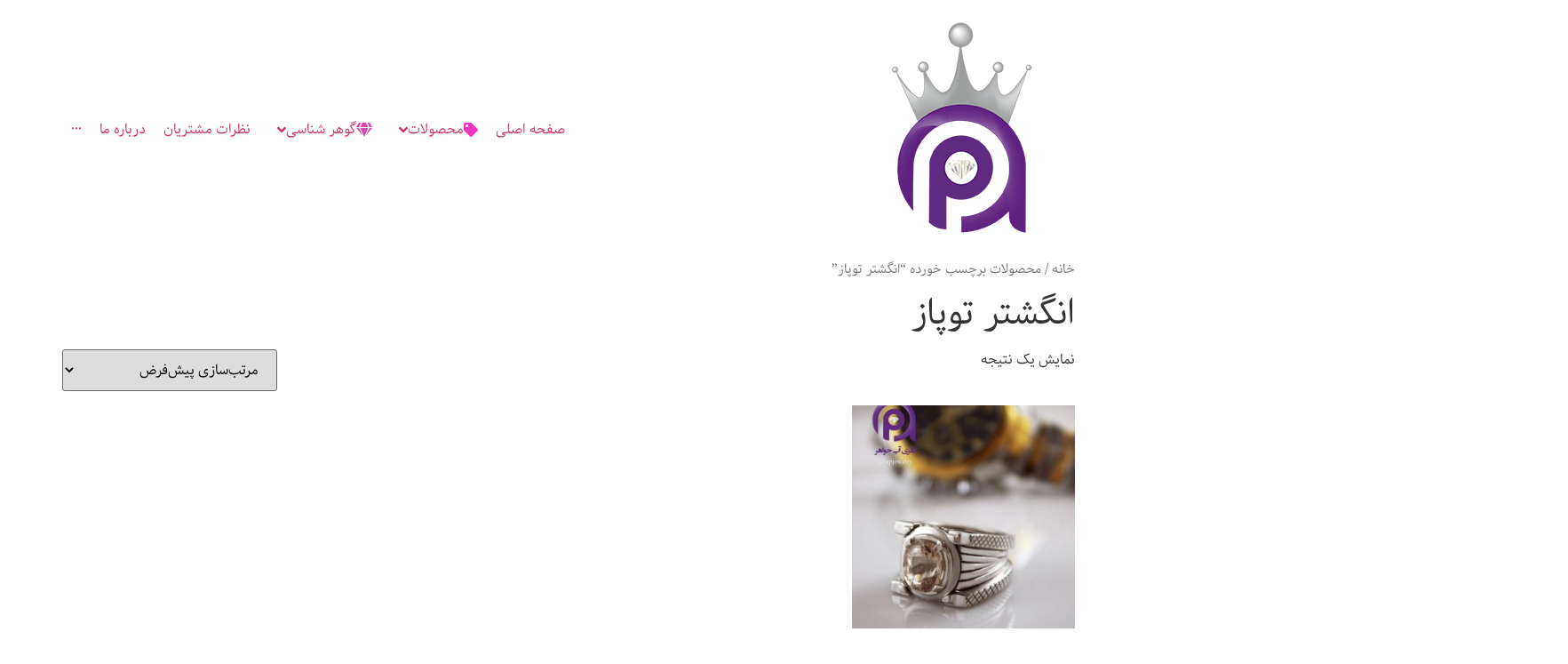

--- FILE ---
content_type: text/html; charset=UTF-8
request_url: https://up-jewelry.ir/product-tag/%D8%A7%D9%86%DA%AF%D8%B4%D8%AA%D8%B1-%D8%AA%D9%88%D9%BE%D8%A7%D8%B2/
body_size: 17680
content:
<!doctype html>
<html dir="rtl" lang="fa-IR">
<head>
	<meta charset="UTF-8">
		<meta name="viewport" content="width=device-width, initial-scale=1">
	<link rel="profile" href="https://gmpg.org/xfn/11">
	<meta name='robots' content='index, follow, max-image-preview:large, max-snippet:-1, max-video-preview:-1' />

	<!-- This site is optimized with the Yoast SEO Premium plugin v16.4 (Yoast SEO v20.12) - https://yoast.com/wordpress/plugins/seo/ -->
	<title>انگشتر توپاز Archives | آپ جواهر</title>
	<meta name="description" content="آپ جواهر" />
	<link rel="canonical" href="https://up-jewelry.ir/product-tag/انگشتر-توپاز/" />
	<meta property="og:locale" content="fa_IR" />
	<meta property="og:type" content="article" />
	<meta property="og:title" content="انگشتر توپاز Archives | آپ جواهر" />
	<meta property="og:description" content="آپ جواهر" />
	<meta property="og:url" content="https://up-jewelry.ir/product-tag/انگشتر-توپاز/" />
	<meta property="og:site_name" content="آپ جواهر" />
	<meta name="twitter:card" content="summary_large_image" />
	<script type="application/ld+json" class="yoast-schema-graph">{"@context":"https://schema.org","@graph":[{"@type":"CollectionPage","@id":"https://up-jewelry.ir/product-tag/%d8%a7%d9%86%da%af%d8%b4%d8%aa%d8%b1-%d8%aa%d9%88%d9%be%d8%a7%d8%b2/","url":"https://up-jewelry.ir/product-tag/%d8%a7%d9%86%da%af%d8%b4%d8%aa%d8%b1-%d8%aa%d9%88%d9%be%d8%a7%d8%b2/","name":"انگشتر توپاز Archives | آپ جواهر","isPartOf":{"@id":"https://up-jewelry.ir/#website"},"primaryImageOfPage":{"@id":"https://up-jewelry.ir/product-tag/%d8%a7%d9%86%da%af%d8%b4%d8%aa%d8%b1-%d8%aa%d9%88%d9%be%d8%a7%d8%b2/#primaryimage"},"image":{"@id":"https://up-jewelry.ir/product-tag/%d8%a7%d9%86%da%af%d8%b4%d8%aa%d8%b1-%d8%aa%d9%88%d9%be%d8%a7%d8%b2/#primaryimage"},"thumbnailUrl":"https://up-jewelry.ir/wp-content/uploads/2020/08/photo_2020-08-16_11-28-28.jpg","description":"آپ جواهر","breadcrumb":{"@id":"https://up-jewelry.ir/product-tag/%d8%a7%d9%86%da%af%d8%b4%d8%aa%d8%b1-%d8%aa%d9%88%d9%be%d8%a7%d8%b2/#breadcrumb"},"inLanguage":"fa-IR"},{"@type":"ImageObject","inLanguage":"fa-IR","@id":"https://up-jewelry.ir/product-tag/%d8%a7%d9%86%da%af%d8%b4%d8%aa%d8%b1-%d8%aa%d9%88%d9%be%d8%a7%d8%b2/#primaryimage","url":"https://up-jewelry.ir/wp-content/uploads/2020/08/photo_2020-08-16_11-28-28.jpg","contentUrl":"https://up-jewelry.ir/wp-content/uploads/2020/08/photo_2020-08-16_11-28-28.jpg","width":853,"height":1280},{"@type":"BreadcrumbList","@id":"https://up-jewelry.ir/product-tag/%d8%a7%d9%86%da%af%d8%b4%d8%aa%d8%b1-%d8%aa%d9%88%d9%be%d8%a7%d8%b2/#breadcrumb","itemListElement":[{"@type":"ListItem","position":1,"name":"Home","item":"https://up-jewelry.ir/"},{"@type":"ListItem","position":2,"name":"انگشتر توپاز"}]},{"@type":"WebSite","@id":"https://up-jewelry.ir/#website","url":"https://up-jewelry.ir/","name":"آپ جواهر","description":"فروشگاه جواهر","publisher":{"@id":"https://up-jewelry.ir/#/schema/person/09ad7305d974bc91ba9e4b064f3fa366"},"potentialAction":[{"@type":"SearchAction","target":{"@type":"EntryPoint","urlTemplate":"https://up-jewelry.ir/?s={search_term_string}"},"query-input":"required name=search_term_string"}],"inLanguage":"fa-IR"},{"@type":["Person","Organization"],"@id":"https://up-jewelry.ir/#/schema/person/09ad7305d974bc91ba9e4b064f3fa366","name":"محمدرضا پیرمرادیان","image":{"@type":"ImageObject","inLanguage":"fa-IR","@id":"https://up-jewelry.ir/#/schema/person/image/","url":"https://up-jewelry.ir/wp-content/uploads/2020/05/cropped-arm-up.png","contentUrl":"https://up-jewelry.ir/wp-content/uploads/2020/05/cropped-arm-up.png","width":247,"height":252,"caption":"محمدرضا پیرمرادیان"},"logo":{"@id":"https://up-jewelry.ir/#/schema/person/image/"},"sameAs":["https://up-jewelry.ir","https://instagram.com/aghighe_yaman?utm_medium=copy_link"],"gender":"Male"}]}</script>
	<!-- / Yoast SEO Premium plugin. -->


<link rel="alternate" type="application/rss+xml" title="آپ جواهر &raquo; خوراک" href="https://up-jewelry.ir/feed/" />
<link rel="alternate" type="application/rss+xml" title="آپ جواهر &raquo; خوراک دیدگاه‌ها" href="https://up-jewelry.ir/comments/feed/" />
<link rel="alternate" type="application/rss+xml" title="خوراک آپ جواهر &raquo; انگشتر توپاز برچسب" href="https://up-jewelry.ir/product-tag/%d8%a7%d9%86%da%af%d8%b4%d8%aa%d8%b1-%d8%aa%d9%88%d9%be%d8%a7%d8%b2/feed/" />
<script>
window._wpemojiSettings = {"baseUrl":"https:\/\/s.w.org\/images\/core\/emoji\/14.0.0\/72x72\/","ext":".png","svgUrl":"https:\/\/s.w.org\/images\/core\/emoji\/14.0.0\/svg\/","svgExt":".svg","source":{"concatemoji":"https:\/\/up-jewelry.ir\/wp-includes\/js\/wp-emoji-release.min.js?ver=6.2.8"}};
/*! This file is auto-generated */
!function(e,a,t){var n,r,o,i=a.createElement("canvas"),p=i.getContext&&i.getContext("2d");function s(e,t){p.clearRect(0,0,i.width,i.height),p.fillText(e,0,0);e=i.toDataURL();return p.clearRect(0,0,i.width,i.height),p.fillText(t,0,0),e===i.toDataURL()}function c(e){var t=a.createElement("script");t.src=e,t.defer=t.type="text/javascript",a.getElementsByTagName("head")[0].appendChild(t)}for(o=Array("flag","emoji"),t.supports={everything:!0,everythingExceptFlag:!0},r=0;r<o.length;r++)t.supports[o[r]]=function(e){if(p&&p.fillText)switch(p.textBaseline="top",p.font="600 32px Arial",e){case"flag":return s("\ud83c\udff3\ufe0f\u200d\u26a7\ufe0f","\ud83c\udff3\ufe0f\u200b\u26a7\ufe0f")?!1:!s("\ud83c\uddfa\ud83c\uddf3","\ud83c\uddfa\u200b\ud83c\uddf3")&&!s("\ud83c\udff4\udb40\udc67\udb40\udc62\udb40\udc65\udb40\udc6e\udb40\udc67\udb40\udc7f","\ud83c\udff4\u200b\udb40\udc67\u200b\udb40\udc62\u200b\udb40\udc65\u200b\udb40\udc6e\u200b\udb40\udc67\u200b\udb40\udc7f");case"emoji":return!s("\ud83e\udef1\ud83c\udffb\u200d\ud83e\udef2\ud83c\udfff","\ud83e\udef1\ud83c\udffb\u200b\ud83e\udef2\ud83c\udfff")}return!1}(o[r]),t.supports.everything=t.supports.everything&&t.supports[o[r]],"flag"!==o[r]&&(t.supports.everythingExceptFlag=t.supports.everythingExceptFlag&&t.supports[o[r]]);t.supports.everythingExceptFlag=t.supports.everythingExceptFlag&&!t.supports.flag,t.DOMReady=!1,t.readyCallback=function(){t.DOMReady=!0},t.supports.everything||(n=function(){t.readyCallback()},a.addEventListener?(a.addEventListener("DOMContentLoaded",n,!1),e.addEventListener("load",n,!1)):(e.attachEvent("onload",n),a.attachEvent("onreadystatechange",function(){"complete"===a.readyState&&t.readyCallback()})),(e=t.source||{}).concatemoji?c(e.concatemoji):e.wpemoji&&e.twemoji&&(c(e.twemoji),c(e.wpemoji)))}(window,document,window._wpemojiSettings);
</script>
<style>
img.wp-smiley,
img.emoji {
	display: inline !important;
	border: none !important;
	box-shadow: none !important;
	height: 1em !important;
	width: 1em !important;
	margin: 0 0.07em !important;
	vertical-align: -0.1em !important;
	background: none !important;
	padding: 0 !important;
}
</style>
	<link rel='stylesheet' id='hello-elementor-theme-style-css' href='https://up-jewelry.ir/wp-content/themes/hello-elementor/theme.min.css?ver=2.6.1' media='all' />
<link rel='stylesheet' id='jet-menu-hello-css' href='https://up-jewelry.ir/wp-content/plugins/jet-menu/integration/themes/hello-elementor/assets/css/style.css?ver=2.1.7' media='all' />
<link rel='stylesheet' id='wp-block-library-rtl-css' href='https://up-jewelry.ir/wp-includes/css/dist/block-library/style-rtl.min.css?ver=6.2.8' media='all' />
<link rel='stylesheet' id='wc-blocks-vendors-style-css' href='https://up-jewelry.ir/wp-content/plugins/woocommerce/packages/woocommerce-blocks/build/wc-blocks-vendors-style.css?ver=10.4.6' media='all' />
<link rel='stylesheet' id='wc-blocks-style-rtl-css' href='https://up-jewelry.ir/wp-content/plugins/woocommerce/packages/woocommerce-blocks/build/wc-blocks-style-rtl.css?ver=10.4.6' media='all' />
<link rel='stylesheet' id='nta-css-popup-rtl-css' href='https://up-jewelry.ir/wp-content/plugins/wp-whatsapp/assets/dist/css/style-rtl.css?ver=6.2.8' media='all' />
<link rel='stylesheet' id='classic-theme-styles-css' href='https://up-jewelry.ir/wp-includes/css/classic-themes.min.css?ver=6.2.8' media='all' />
<style id='global-styles-inline-css'>
body{--wp--preset--color--black: #000000;--wp--preset--color--cyan-bluish-gray: #abb8c3;--wp--preset--color--white: #ffffff;--wp--preset--color--pale-pink: #f78da7;--wp--preset--color--vivid-red: #cf2e2e;--wp--preset--color--luminous-vivid-orange: #ff6900;--wp--preset--color--luminous-vivid-amber: #fcb900;--wp--preset--color--light-green-cyan: #7bdcb5;--wp--preset--color--vivid-green-cyan: #00d084;--wp--preset--color--pale-cyan-blue: #8ed1fc;--wp--preset--color--vivid-cyan-blue: #0693e3;--wp--preset--color--vivid-purple: #9b51e0;--wp--preset--gradient--vivid-cyan-blue-to-vivid-purple: linear-gradient(135deg,rgba(6,147,227,1) 0%,rgb(155,81,224) 100%);--wp--preset--gradient--light-green-cyan-to-vivid-green-cyan: linear-gradient(135deg,rgb(122,220,180) 0%,rgb(0,208,130) 100%);--wp--preset--gradient--luminous-vivid-amber-to-luminous-vivid-orange: linear-gradient(135deg,rgba(252,185,0,1) 0%,rgba(255,105,0,1) 100%);--wp--preset--gradient--luminous-vivid-orange-to-vivid-red: linear-gradient(135deg,rgba(255,105,0,1) 0%,rgb(207,46,46) 100%);--wp--preset--gradient--very-light-gray-to-cyan-bluish-gray: linear-gradient(135deg,rgb(238,238,238) 0%,rgb(169,184,195) 100%);--wp--preset--gradient--cool-to-warm-spectrum: linear-gradient(135deg,rgb(74,234,220) 0%,rgb(151,120,209) 20%,rgb(207,42,186) 40%,rgb(238,44,130) 60%,rgb(251,105,98) 80%,rgb(254,248,76) 100%);--wp--preset--gradient--blush-light-purple: linear-gradient(135deg,rgb(255,206,236) 0%,rgb(152,150,240) 100%);--wp--preset--gradient--blush-bordeaux: linear-gradient(135deg,rgb(254,205,165) 0%,rgb(254,45,45) 50%,rgb(107,0,62) 100%);--wp--preset--gradient--luminous-dusk: linear-gradient(135deg,rgb(255,203,112) 0%,rgb(199,81,192) 50%,rgb(65,88,208) 100%);--wp--preset--gradient--pale-ocean: linear-gradient(135deg,rgb(255,245,203) 0%,rgb(182,227,212) 50%,rgb(51,167,181) 100%);--wp--preset--gradient--electric-grass: linear-gradient(135deg,rgb(202,248,128) 0%,rgb(113,206,126) 100%);--wp--preset--gradient--midnight: linear-gradient(135deg,rgb(2,3,129) 0%,rgb(40,116,252) 100%);--wp--preset--duotone--dark-grayscale: url('#wp-duotone-dark-grayscale');--wp--preset--duotone--grayscale: url('#wp-duotone-grayscale');--wp--preset--duotone--purple-yellow: url('#wp-duotone-purple-yellow');--wp--preset--duotone--blue-red: url('#wp-duotone-blue-red');--wp--preset--duotone--midnight: url('#wp-duotone-midnight');--wp--preset--duotone--magenta-yellow: url('#wp-duotone-magenta-yellow');--wp--preset--duotone--purple-green: url('#wp-duotone-purple-green');--wp--preset--duotone--blue-orange: url('#wp-duotone-blue-orange');--wp--preset--font-size--small: 13px;--wp--preset--font-size--medium: 20px;--wp--preset--font-size--large: 36px;--wp--preset--font-size--x-large: 42px;--wp--preset--spacing--20: 0.44rem;--wp--preset--spacing--30: 0.67rem;--wp--preset--spacing--40: 1rem;--wp--preset--spacing--50: 1.5rem;--wp--preset--spacing--60: 2.25rem;--wp--preset--spacing--70: 3.38rem;--wp--preset--spacing--80: 5.06rem;--wp--preset--shadow--natural: 6px 6px 9px rgba(0, 0, 0, 0.2);--wp--preset--shadow--deep: 12px 12px 50px rgba(0, 0, 0, 0.4);--wp--preset--shadow--sharp: 6px 6px 0px rgba(0, 0, 0, 0.2);--wp--preset--shadow--outlined: 6px 6px 0px -3px rgba(255, 255, 255, 1), 6px 6px rgba(0, 0, 0, 1);--wp--preset--shadow--crisp: 6px 6px 0px rgba(0, 0, 0, 1);}:where(.is-layout-flex){gap: 0.5em;}body .is-layout-flow > .alignleft{float: left;margin-inline-start: 0;margin-inline-end: 2em;}body .is-layout-flow > .alignright{float: right;margin-inline-start: 2em;margin-inline-end: 0;}body .is-layout-flow > .aligncenter{margin-left: auto !important;margin-right: auto !important;}body .is-layout-constrained > .alignleft{float: left;margin-inline-start: 0;margin-inline-end: 2em;}body .is-layout-constrained > .alignright{float: right;margin-inline-start: 2em;margin-inline-end: 0;}body .is-layout-constrained > .aligncenter{margin-left: auto !important;margin-right: auto !important;}body .is-layout-constrained > :where(:not(.alignleft):not(.alignright):not(.alignfull)){max-width: var(--wp--style--global--content-size);margin-left: auto !important;margin-right: auto !important;}body .is-layout-constrained > .alignwide{max-width: var(--wp--style--global--wide-size);}body .is-layout-flex{display: flex;}body .is-layout-flex{flex-wrap: wrap;align-items: center;}body .is-layout-flex > *{margin: 0;}:where(.wp-block-columns.is-layout-flex){gap: 2em;}.has-black-color{color: var(--wp--preset--color--black) !important;}.has-cyan-bluish-gray-color{color: var(--wp--preset--color--cyan-bluish-gray) !important;}.has-white-color{color: var(--wp--preset--color--white) !important;}.has-pale-pink-color{color: var(--wp--preset--color--pale-pink) !important;}.has-vivid-red-color{color: var(--wp--preset--color--vivid-red) !important;}.has-luminous-vivid-orange-color{color: var(--wp--preset--color--luminous-vivid-orange) !important;}.has-luminous-vivid-amber-color{color: var(--wp--preset--color--luminous-vivid-amber) !important;}.has-light-green-cyan-color{color: var(--wp--preset--color--light-green-cyan) !important;}.has-vivid-green-cyan-color{color: var(--wp--preset--color--vivid-green-cyan) !important;}.has-pale-cyan-blue-color{color: var(--wp--preset--color--pale-cyan-blue) !important;}.has-vivid-cyan-blue-color{color: var(--wp--preset--color--vivid-cyan-blue) !important;}.has-vivid-purple-color{color: var(--wp--preset--color--vivid-purple) !important;}.has-black-background-color{background-color: var(--wp--preset--color--black) !important;}.has-cyan-bluish-gray-background-color{background-color: var(--wp--preset--color--cyan-bluish-gray) !important;}.has-white-background-color{background-color: var(--wp--preset--color--white) !important;}.has-pale-pink-background-color{background-color: var(--wp--preset--color--pale-pink) !important;}.has-vivid-red-background-color{background-color: var(--wp--preset--color--vivid-red) !important;}.has-luminous-vivid-orange-background-color{background-color: var(--wp--preset--color--luminous-vivid-orange) !important;}.has-luminous-vivid-amber-background-color{background-color: var(--wp--preset--color--luminous-vivid-amber) !important;}.has-light-green-cyan-background-color{background-color: var(--wp--preset--color--light-green-cyan) !important;}.has-vivid-green-cyan-background-color{background-color: var(--wp--preset--color--vivid-green-cyan) !important;}.has-pale-cyan-blue-background-color{background-color: var(--wp--preset--color--pale-cyan-blue) !important;}.has-vivid-cyan-blue-background-color{background-color: var(--wp--preset--color--vivid-cyan-blue) !important;}.has-vivid-purple-background-color{background-color: var(--wp--preset--color--vivid-purple) !important;}.has-black-border-color{border-color: var(--wp--preset--color--black) !important;}.has-cyan-bluish-gray-border-color{border-color: var(--wp--preset--color--cyan-bluish-gray) !important;}.has-white-border-color{border-color: var(--wp--preset--color--white) !important;}.has-pale-pink-border-color{border-color: var(--wp--preset--color--pale-pink) !important;}.has-vivid-red-border-color{border-color: var(--wp--preset--color--vivid-red) !important;}.has-luminous-vivid-orange-border-color{border-color: var(--wp--preset--color--luminous-vivid-orange) !important;}.has-luminous-vivid-amber-border-color{border-color: var(--wp--preset--color--luminous-vivid-amber) !important;}.has-light-green-cyan-border-color{border-color: var(--wp--preset--color--light-green-cyan) !important;}.has-vivid-green-cyan-border-color{border-color: var(--wp--preset--color--vivid-green-cyan) !important;}.has-pale-cyan-blue-border-color{border-color: var(--wp--preset--color--pale-cyan-blue) !important;}.has-vivid-cyan-blue-border-color{border-color: var(--wp--preset--color--vivid-cyan-blue) !important;}.has-vivid-purple-border-color{border-color: var(--wp--preset--color--vivid-purple) !important;}.has-vivid-cyan-blue-to-vivid-purple-gradient-background{background: var(--wp--preset--gradient--vivid-cyan-blue-to-vivid-purple) !important;}.has-light-green-cyan-to-vivid-green-cyan-gradient-background{background: var(--wp--preset--gradient--light-green-cyan-to-vivid-green-cyan) !important;}.has-luminous-vivid-amber-to-luminous-vivid-orange-gradient-background{background: var(--wp--preset--gradient--luminous-vivid-amber-to-luminous-vivid-orange) !important;}.has-luminous-vivid-orange-to-vivid-red-gradient-background{background: var(--wp--preset--gradient--luminous-vivid-orange-to-vivid-red) !important;}.has-very-light-gray-to-cyan-bluish-gray-gradient-background{background: var(--wp--preset--gradient--very-light-gray-to-cyan-bluish-gray) !important;}.has-cool-to-warm-spectrum-gradient-background{background: var(--wp--preset--gradient--cool-to-warm-spectrum) !important;}.has-blush-light-purple-gradient-background{background: var(--wp--preset--gradient--blush-light-purple) !important;}.has-blush-bordeaux-gradient-background{background: var(--wp--preset--gradient--blush-bordeaux) !important;}.has-luminous-dusk-gradient-background{background: var(--wp--preset--gradient--luminous-dusk) !important;}.has-pale-ocean-gradient-background{background: var(--wp--preset--gradient--pale-ocean) !important;}.has-electric-grass-gradient-background{background: var(--wp--preset--gradient--electric-grass) !important;}.has-midnight-gradient-background{background: var(--wp--preset--gradient--midnight) !important;}.has-small-font-size{font-size: var(--wp--preset--font-size--small) !important;}.has-medium-font-size{font-size: var(--wp--preset--font-size--medium) !important;}.has-large-font-size{font-size: var(--wp--preset--font-size--large) !important;}.has-x-large-font-size{font-size: var(--wp--preset--font-size--x-large) !important;}
.wp-block-navigation a:where(:not(.wp-element-button)){color: inherit;}
:where(.wp-block-columns.is-layout-flex){gap: 2em;}
.wp-block-pullquote{font-size: 1.5em;line-height: 1.6;}
</style>
<link rel='stylesheet' id='uwac-css' href='https://up-jewelry.ir/wp-content/plugins/uwac/public/css/uwac-public.css?ver=1.1.0' media='all' />
<link rel='stylesheet' id='uwac_dynamic-themes-css' href='https://up-jewelry.ir/wp-admin/admin-ajax.php?action=uwac_dynamic_themes&#038;ver=1.1.0' media='all' />
<link rel='stylesheet' id='woocommerce-layout-rtl-css' href='https://up-jewelry.ir/wp-content/plugins/woocommerce/assets/css/woocommerce-layout-rtl.css?ver=7.9.0' media='all' />
<link rel='stylesheet' id='woocommerce-smallscreen-rtl-css' href='https://up-jewelry.ir/wp-content/plugins/woocommerce/assets/css/woocommerce-smallscreen-rtl.css?ver=7.9.0' media='only screen and (max-width: 768px)' />
<link rel='stylesheet' id='woocommerce-general-rtl-css' href='https://up-jewelry.ir/wp-content/plugins/woocommerce/assets/css/woocommerce-rtl.css?ver=7.9.0' media='all' />
<style id='woocommerce-inline-inline-css'>
.woocommerce form .form-row .required { visibility: visible; }
</style>
<link rel='stylesheet' id='hello-elementor-css' href='https://up-jewelry.ir/wp-content/themes/hello-elementor/style.min.css?ver=2.6.1' media='all' />
<link rel='stylesheet' id='font-awesome-all-css' href='https://up-jewelry.ir/wp-content/plugins/jet-menu/assets/public/lib/font-awesome/css/all.min.css?ver=5.12.0' media='all' />
<link rel='stylesheet' id='font-awesome-v4-shims-css' href='https://up-jewelry.ir/wp-content/plugins/jet-menu/assets/public/lib/font-awesome/css/v4-shims.min.css?ver=5.12.0' media='all' />
<link rel='stylesheet' id='jet-menu-public-styles-css' href='https://up-jewelry.ir/wp-content/plugins/jet-menu/assets/public/css/public.css?ver=2.1.7' media='all' />
<link rel='stylesheet' id='jet-menu-general-css' href='https://up-jewelry.ir/wp-content/uploads/jet-menu/jet-menu-general.css?ver=1596919039' media='all' />
<link rel='stylesheet' id='elementor-icons-ekiticons-css' href='https://up-jewelry.ir/wp-content/plugins/elementskit-lite/modules/elementskit-icon-pack/assets/css/ekiticons.css?ver=2.9.0' media='all' />
<link rel='stylesheet' id='ekit-widget-styles-css' href='https://up-jewelry.ir/wp-content/plugins/elementskit-lite/widgets/init/assets/css/widget-styles.css?ver=2.9.0' media='all' />
<link rel='stylesheet' id='ekit-responsive-css' href='https://up-jewelry.ir/wp-content/plugins/elementskit-lite/widgets/init/assets/css/responsive.css?ver=2.9.0' media='all' />
<link rel='stylesheet' id='elementskit-rtl-css' href='https://up-jewelry.ir/wp-content/plugins/elementskit-lite/widgets/init/assets/css/rtl.css?ver=2.9.0' media='all' />
<script src='https://up-jewelry.ir/wp-includes/js/jquery/jquery.min.js?ver=3.6.4' id='jquery-core-js'></script>
<script src='https://up-jewelry.ir/wp-includes/js/jquery/jquery-migrate.min.js?ver=3.4.0' id='jquery-migrate-js'></script>
<script src='https://up-jewelry.ir/wp-content/plugins/uwac/public/js/uwac-public.js?ver=1.1.0' id='uwac-js'></script>
<script id='wp-statistics-tracker-js-extra'>
var WP_Statistics_Tracker_Object = {"hitRequestUrl":"https:\/\/up-jewelry.ir\/wp-json\/wp-statistics\/v2\/hit?wp_statistics_hit_rest=yes&track_all=0&current_page_type=tax&current_page_id=190&search_query&page_uri=L3Byb2R1Y3QtdGFnLyVEOCVBNyVEOSU4NiVEQSVBRiVEOCVCNCVEOCVBQSVEOCVCMS0lRDglQUElRDklODglRDklQkUlRDglQTclRDglQjIv","keepOnlineRequestUrl":"https:\/\/up-jewelry.ir\/wp-json\/wp-statistics\/v2\/online?wp_statistics_hit_rest=yes&track_all=0&current_page_type=tax&current_page_id=190&search_query&page_uri=L3Byb2R1Y3QtdGFnLyVEOCVBNyVEOSU4NiVEQSVBRiVEOCVCNCVEOCVBQSVEOCVCMS0lRDglQUElRDklODglRDklQkUlRDglQTclRDglQjIv","option":{"dntEnabled":false,"cacheCompatibility":false}};
</script>
<script src='https://up-jewelry.ir/wp-content/plugins/wp-statistics/assets/js/tracker.js?ver=6.2.8' id='wp-statistics-tracker-js'></script>
<link rel="https://api.w.org/" href="https://up-jewelry.ir/wp-json/" /><link rel="alternate" type="application/json" href="https://up-jewelry.ir/wp-json/wp/v2/product_tag/190" /><link rel="EditURI" type="application/rsd+xml" title="RSD" href="https://up-jewelry.ir/xmlrpc.php?rsd" />
<link rel="wlwmanifest" type="application/wlwmanifest+xml" href="https://up-jewelry.ir/wp-includes/wlwmanifest.xml" />
<meta name="generator" content="WordPress 6.2.8" />
<meta name="generator" content="WooCommerce 7.9.0" />

<script type="text/javascript">
	var _swaMa=["466023339"];"undefined"==typeof sw&&!function(e,s,a){function t(){for(;o[0]&&"loaded"==o[0][d];)i=o.shift(),i[w]=!c.parentNode.insertBefore(i,c)}for(var r,n,i,o=[],c=e.scripts[0],w="onreadystatechange",d="readyState";r=a.shift();)n=e.createElement(s),"async"in c?(n.async=!1,e.head.appendChild(n)):c[d]?(o.push(n),n[w]=t):e.write("<"+s+' src="'+r+'" defer></'+s+">"),n.src=r}(document,"script",["//analytics.sitewit.com/v3/"+_swaMa[0]+"/sw.js"]);
</script>
<!-- Analytics by WP Statistics v14.1.4 - http://wp-statistics.com/ -->
	<noscript><style>.woocommerce-product-gallery{ opacity: 1 !important; }</style></noscript>
	<link rel="icon" href="https://up-jewelry.ir/wp-content/uploads/2020/05/cropped-arm-up-1-32x32.png" sizes="32x32" />
<link rel="icon" href="https://up-jewelry.ir/wp-content/uploads/2020/05/cropped-arm-up-1-192x192.png" sizes="192x192" />
<link rel="apple-touch-icon" href="https://up-jewelry.ir/wp-content/uploads/2020/05/cropped-arm-up-1-180x180.png" />
<meta name="msapplication-TileImage" content="https://up-jewelry.ir/wp-content/uploads/2020/05/cropped-arm-up-1-270x270.png" />
</head>
<body class="rtl archive tax-product_tag term-190 wp-custom-logo theme-hello-elementor woocommerce woocommerce-page woocommerce-no-js jet-desktop-menu-active elementor-default elementor-kit-3826">

<svg xmlns="http://www.w3.org/2000/svg" viewBox="0 0 0 0" width="0" height="0" focusable="false" role="none" style="visibility: hidden; position: absolute; left: -9999px; overflow: hidden;" ><defs><filter id="wp-duotone-dark-grayscale"><feColorMatrix color-interpolation-filters="sRGB" type="matrix" values=" .299 .587 .114 0 0 .299 .587 .114 0 0 .299 .587 .114 0 0 .299 .587 .114 0 0 " /><feComponentTransfer color-interpolation-filters="sRGB" ><feFuncR type="table" tableValues="0 0.49803921568627" /><feFuncG type="table" tableValues="0 0.49803921568627" /><feFuncB type="table" tableValues="0 0.49803921568627" /><feFuncA type="table" tableValues="1 1" /></feComponentTransfer><feComposite in2="SourceGraphic" operator="in" /></filter></defs></svg><svg xmlns="http://www.w3.org/2000/svg" viewBox="0 0 0 0" width="0" height="0" focusable="false" role="none" style="visibility: hidden; position: absolute; left: -9999px; overflow: hidden;" ><defs><filter id="wp-duotone-grayscale"><feColorMatrix color-interpolation-filters="sRGB" type="matrix" values=" .299 .587 .114 0 0 .299 .587 .114 0 0 .299 .587 .114 0 0 .299 .587 .114 0 0 " /><feComponentTransfer color-interpolation-filters="sRGB" ><feFuncR type="table" tableValues="0 1" /><feFuncG type="table" tableValues="0 1" /><feFuncB type="table" tableValues="0 1" /><feFuncA type="table" tableValues="1 1" /></feComponentTransfer><feComposite in2="SourceGraphic" operator="in" /></filter></defs></svg><svg xmlns="http://www.w3.org/2000/svg" viewBox="0 0 0 0" width="0" height="0" focusable="false" role="none" style="visibility: hidden; position: absolute; left: -9999px; overflow: hidden;" ><defs><filter id="wp-duotone-purple-yellow"><feColorMatrix color-interpolation-filters="sRGB" type="matrix" values=" .299 .587 .114 0 0 .299 .587 .114 0 0 .299 .587 .114 0 0 .299 .587 .114 0 0 " /><feComponentTransfer color-interpolation-filters="sRGB" ><feFuncR type="table" tableValues="0.54901960784314 0.98823529411765" /><feFuncG type="table" tableValues="0 1" /><feFuncB type="table" tableValues="0.71764705882353 0.25490196078431" /><feFuncA type="table" tableValues="1 1" /></feComponentTransfer><feComposite in2="SourceGraphic" operator="in" /></filter></defs></svg><svg xmlns="http://www.w3.org/2000/svg" viewBox="0 0 0 0" width="0" height="0" focusable="false" role="none" style="visibility: hidden; position: absolute; left: -9999px; overflow: hidden;" ><defs><filter id="wp-duotone-blue-red"><feColorMatrix color-interpolation-filters="sRGB" type="matrix" values=" .299 .587 .114 0 0 .299 .587 .114 0 0 .299 .587 .114 0 0 .299 .587 .114 0 0 " /><feComponentTransfer color-interpolation-filters="sRGB" ><feFuncR type="table" tableValues="0 1" /><feFuncG type="table" tableValues="0 0.27843137254902" /><feFuncB type="table" tableValues="0.5921568627451 0.27843137254902" /><feFuncA type="table" tableValues="1 1" /></feComponentTransfer><feComposite in2="SourceGraphic" operator="in" /></filter></defs></svg><svg xmlns="http://www.w3.org/2000/svg" viewBox="0 0 0 0" width="0" height="0" focusable="false" role="none" style="visibility: hidden; position: absolute; left: -9999px; overflow: hidden;" ><defs><filter id="wp-duotone-midnight"><feColorMatrix color-interpolation-filters="sRGB" type="matrix" values=" .299 .587 .114 0 0 .299 .587 .114 0 0 .299 .587 .114 0 0 .299 .587 .114 0 0 " /><feComponentTransfer color-interpolation-filters="sRGB" ><feFuncR type="table" tableValues="0 0" /><feFuncG type="table" tableValues="0 0.64705882352941" /><feFuncB type="table" tableValues="0 1" /><feFuncA type="table" tableValues="1 1" /></feComponentTransfer><feComposite in2="SourceGraphic" operator="in" /></filter></defs></svg><svg xmlns="http://www.w3.org/2000/svg" viewBox="0 0 0 0" width="0" height="0" focusable="false" role="none" style="visibility: hidden; position: absolute; left: -9999px; overflow: hidden;" ><defs><filter id="wp-duotone-magenta-yellow"><feColorMatrix color-interpolation-filters="sRGB" type="matrix" values=" .299 .587 .114 0 0 .299 .587 .114 0 0 .299 .587 .114 0 0 .299 .587 .114 0 0 " /><feComponentTransfer color-interpolation-filters="sRGB" ><feFuncR type="table" tableValues="0.78039215686275 1" /><feFuncG type="table" tableValues="0 0.94901960784314" /><feFuncB type="table" tableValues="0.35294117647059 0.47058823529412" /><feFuncA type="table" tableValues="1 1" /></feComponentTransfer><feComposite in2="SourceGraphic" operator="in" /></filter></defs></svg><svg xmlns="http://www.w3.org/2000/svg" viewBox="0 0 0 0" width="0" height="0" focusable="false" role="none" style="visibility: hidden; position: absolute; left: -9999px; overflow: hidden;" ><defs><filter id="wp-duotone-purple-green"><feColorMatrix color-interpolation-filters="sRGB" type="matrix" values=" .299 .587 .114 0 0 .299 .587 .114 0 0 .299 .587 .114 0 0 .299 .587 .114 0 0 " /><feComponentTransfer color-interpolation-filters="sRGB" ><feFuncR type="table" tableValues="0.65098039215686 0.40392156862745" /><feFuncG type="table" tableValues="0 1" /><feFuncB type="table" tableValues="0.44705882352941 0.4" /><feFuncA type="table" tableValues="1 1" /></feComponentTransfer><feComposite in2="SourceGraphic" operator="in" /></filter></defs></svg><svg xmlns="http://www.w3.org/2000/svg" viewBox="0 0 0 0" width="0" height="0" focusable="false" role="none" style="visibility: hidden; position: absolute; left: -9999px; overflow: hidden;" ><defs><filter id="wp-duotone-blue-orange"><feColorMatrix color-interpolation-filters="sRGB" type="matrix" values=" .299 .587 .114 0 0 .299 .587 .114 0 0 .299 .587 .114 0 0 .299 .587 .114 0 0 " /><feComponentTransfer color-interpolation-filters="sRGB" ><feFuncR type="table" tableValues="0.098039215686275 1" /><feFuncG type="table" tableValues="0 0.66274509803922" /><feFuncB type="table" tableValues="0.84705882352941 0.41960784313725" /><feFuncA type="table" tableValues="1 1" /></feComponentTransfer><feComposite in2="SourceGraphic" operator="in" /></filter></defs></svg>
<a class="skip-link screen-reader-text" href="#content">
	پرش به محتوا</a>


<header id="site-header" class="site-header" role="banner">

	<div class="site-branding">
		<a href="https://up-jewelry.ir/" class="custom-logo-link" rel="home"><img width="247" height="252" src="https://up-jewelry.ir/wp-content/uploads/2020/05/cropped-arm-up.png" class="custom-logo" alt="آپ جواهر" decoding="async" /></a>	</div>

			<nav class="site-navigation" role="navigation">
			<div class="menu-%d9%85%d9%86%d9%881-container"><div class="jet-menu-container"><div class="jet-menu-inner"><ul class="jet-menu jet-menu--animation-type-fade jet-menu--roll-up"><li id="jet-menu-item-246" class="jet-menu-item jet-menu-item-type-custom jet-menu-item-object-custom jet-menu-item-home jet-has-roll-up jet-simple-menu-item jet-regular-item jet-menu-item-246"><a href="https://up-jewelry.ir" class="top-level-link"><div class="jet-menu-item-wrapper"><div class="jet-menu-title">صفحه اصلی</div></div></a></li>
<li id="jet-menu-item-126" class="jet-menu-item jet-menu-item-type-custom jet-menu-item-object-custom jet-has-roll-up jet-mega-menu-item jet-regular-item jet-menu-item-has-children jet-menu-item-126"><a href="#" class="top-level-link"><div class="jet-menu-item-wrapper"><i class="jet-menu-icon fa fa-tag"></i><div class="jet-menu-title">محصولات</div><i class="jet-dropdown-arrow fa fa-angle-down"></i></div></a><div class="jet-sub-mega-menu" data-template-id="219">		<div data-elementor-type="wp-post" data-elementor-id="219" class="elementor elementor-219">
						<div class="elementor-inner">
				<div class="elementor-section-wrap">
									<section class="elementor-section elementor-top-section elementor-element elementor-element-8ddd963 elementor-section-boxed elementor-section-height-default elementor-section-height-default" data-id="8ddd963" data-element_type="section" data-settings="{&quot;background_background&quot;:&quot;classic&quot;,&quot;jet_parallax_layout_list&quot;:[]}">
						<div class="elementor-container elementor-column-gap-default">
							<div class="elementor-row">
					<div class="elementor-column elementor-col-50 elementor-top-column elementor-element elementor-element-65a93e5" data-id="65a93e5" data-element_type="column">
			<div class="elementor-column-wrap elementor-element-populated">
							<div class="elementor-widget-wrap">
						<div class="elementor-element elementor-element-8eaa600 elementor-widget__width-auto elementor-absolute elementor-widget elementor-widget-heading" data-id="8eaa600" data-element_type="widget" data-settings="{&quot;_position&quot;:&quot;absolute&quot;}" data-widget_type="heading.default">
				<div class="elementor-widget-container">
			<h2 class="elementor-heading-title elementor-size-default">انگشترها</h2>		</div>
				</div>
				<div class="elementor-element elementor-element-55d1438 elementor-widget__width-auto elementor-absolute elementor-widget elementor-widget-heading" data-id="55d1438" data-element_type="widget" data-settings="{&quot;_position&quot;:&quot;absolute&quot;}" data-widget_type="heading.default">
				<div class="elementor-widget-container">
			<h2 class="elementor-heading-title elementor-size-default">نگین جواهری و متفرقه</h2>		</div>
				</div>
				<div class="elementor-element elementor-element-97c61d1 elementor-absolute elementor-widget-divider--view-line elementor-widget elementor-widget-divider" data-id="97c61d1" data-element_type="widget" data-settings="{&quot;_position&quot;:&quot;absolute&quot;}" data-widget_type="divider.default">
				<div class="elementor-widget-container">
					<div class="elementor-divider">
			<span class="elementor-divider-separator">
						</span>
		</div>
				</div>
				</div>
				<div class="elementor-element elementor-element-8b47100 elementor-widget__width-auto elementor-absolute elementor-nav-menu--indicator-classic elementor-nav-menu--dropdown-tablet elementor-nav-menu__text-align-aside elementor-nav-menu--toggle elementor-nav-menu--burger elementor-widget elementor-widget-nav-menu" data-id="8b47100" data-element_type="widget" data-settings="{&quot;_position&quot;:&quot;absolute&quot;,&quot;layout&quot;:&quot;horizontal&quot;,&quot;toggle&quot;:&quot;burger&quot;}" data-widget_type="nav-menu.default">
				<div class="elementor-widget-container">
						<nav role="navigation" class="elementor-nav-menu--main elementor-nav-menu__container elementor-nav-menu--layout-horizontal e--pointer-underline e--animation-fade"><ul id="menu-1-8b47100" class="elementor-nav-menu"><li class="menu-item menu-item-type-custom menu-item-object-custom menu-item-222"><a href="https://up-jewelry.ir/menrings/" class="elementor-item">انگشتر مردانه</a></li>
</ul></nav>
					<div class="elementor-menu-toggle" role="button" tabindex="0" aria-label="Menu Toggle" aria-expanded="false">
			<i class="eicon-menu-bar" aria-hidden="true"></i>
			<span class="elementor-screen-only">Menu</span>
		</div>
			<nav class="elementor-nav-menu--dropdown elementor-nav-menu__container" role="navigation" aria-hidden="true"><ul id="menu-2-8b47100" class="elementor-nav-menu"><li class="menu-item menu-item-type-custom menu-item-object-custom menu-item-222"><a href="https://up-jewelry.ir/menrings/" class="elementor-item">انگشتر مردانه</a></li>
</ul></nav>
				</div>
				</div>
				<div class="elementor-element elementor-element-c612704 elementor-absolute elementor-widget-divider--view-line elementor-widget elementor-widget-divider" data-id="c612704" data-element_type="widget" data-settings="{&quot;_position&quot;:&quot;absolute&quot;}" data-widget_type="divider.default">
				<div class="elementor-widget-container">
					<div class="elementor-divider">
			<span class="elementor-divider-separator">
						</span>
		</div>
				</div>
				</div>
				<div class="elementor-element elementor-element-3dcb9a7 elementor-absolute elementor-widget-divider--view-line elementor-widget elementor-widget-divider" data-id="3dcb9a7" data-element_type="widget" data-settings="{&quot;_position&quot;:&quot;absolute&quot;}" data-widget_type="divider.default">
				<div class="elementor-widget-container">
					<div class="elementor-divider">
			<span class="elementor-divider-separator">
						</span>
		</div>
				</div>
				</div>
				<div class="elementor-element elementor-element-e5d58ef elementor-widget__width-auto elementor-absolute elementor-widget elementor-widget-heading" data-id="e5d58ef" data-element_type="widget" data-settings="{&quot;_position&quot;:&quot;absolute&quot;}" data-widget_type="heading.default">
				<div class="elementor-widget-container">
			<h2 class="elementor-heading-title elementor-size-default">ساعت ها</h2>		</div>
				</div>
				<div class="elementor-element elementor-element-4536bce elementor-widget__width-auto elementor-absolute elementor-nav-menu--indicator-classic elementor-nav-menu--dropdown-tablet elementor-nav-menu__text-align-aside elementor-nav-menu--toggle elementor-nav-menu--burger elementor-widget elementor-widget-nav-menu" data-id="4536bce" data-element_type="widget" data-settings="{&quot;_position&quot;:&quot;absolute&quot;,&quot;layout&quot;:&quot;horizontal&quot;,&quot;toggle&quot;:&quot;burger&quot;}" data-widget_type="nav-menu.default">
				<div class="elementor-widget-container">
						<nav role="navigation" class="elementor-nav-menu--main elementor-nav-menu__container elementor-nav-menu--layout-horizontal e--pointer-underline e--animation-fade"><ul id="menu-1-4536bce" class="elementor-nav-menu"><li class="menu-item menu-item-type-custom menu-item-object-custom menu-item-265"><a href="https://www.up-jewelry.ir/gemstone" class="elementor-item">نگین و سنگ معدنی</a></li>
</ul></nav>
					<div class="elementor-menu-toggle" role="button" tabindex="0" aria-label="Menu Toggle" aria-expanded="false">
			<i class="eicon-menu-bar" aria-hidden="true"></i>
			<span class="elementor-screen-only">Menu</span>
		</div>
			<nav class="elementor-nav-menu--dropdown elementor-nav-menu__container" role="navigation" aria-hidden="true"><ul id="menu-2-4536bce" class="elementor-nav-menu"><li class="menu-item menu-item-type-custom menu-item-object-custom menu-item-265"><a href="https://www.up-jewelry.ir/gemstone" class="elementor-item">نگین و سنگ معدنی</a></li>
</ul></nav>
				</div>
				</div>
				<div class="elementor-element elementor-element-2ae029c elementor-widget__width-auto elementor-absolute elementor-nav-menu--indicator-classic elementor-nav-menu--dropdown-tablet elementor-nav-menu__text-align-aside elementor-nav-menu--toggle elementor-nav-menu--burger elementor-widget elementor-widget-nav-menu" data-id="2ae029c" data-element_type="widget" data-settings="{&quot;_position&quot;:&quot;absolute&quot;,&quot;layout&quot;:&quot;horizontal&quot;,&quot;toggle&quot;:&quot;burger&quot;}" data-widget_type="nav-menu.default">
				<div class="elementor-widget-container">
						<nav role="navigation" class="elementor-nav-menu--main elementor-nav-menu__container elementor-nav-menu--layout-horizontal e--pointer-underline e--animation-fade"><ul id="menu-1-2ae029c" class="elementor-nav-menu"><li class="menu-item menu-item-type-custom menu-item-object-custom menu-item-263"><a href="#" class="elementor-item elementor-item-anchor">ساعت زنانه</a></li>
</ul></nav>
					<div class="elementor-menu-toggle" role="button" tabindex="0" aria-label="Menu Toggle" aria-expanded="false">
			<i class="eicon-menu-bar" aria-hidden="true"></i>
			<span class="elementor-screen-only">Menu</span>
		</div>
			<nav class="elementor-nav-menu--dropdown elementor-nav-menu__container" role="navigation" aria-hidden="true"><ul id="menu-2-2ae029c" class="elementor-nav-menu"><li class="menu-item menu-item-type-custom menu-item-object-custom menu-item-263"><a href="#" class="elementor-item elementor-item-anchor">ساعت زنانه</a></li>
</ul></nav>
				</div>
				</div>
				<div class="elementor-element elementor-element-c535296 elementor-widget__width-auto elementor-absolute elementor-nav-menu--indicator-classic elementor-nav-menu--dropdown-tablet elementor-nav-menu__text-align-aside elementor-nav-menu--toggle elementor-nav-menu--burger elementor-widget elementor-widget-nav-menu" data-id="c535296" data-element_type="widget" data-settings="{&quot;_position&quot;:&quot;absolute&quot;,&quot;layout&quot;:&quot;horizontal&quot;,&quot;toggle&quot;:&quot;burger&quot;}" data-widget_type="nav-menu.default">
				<div class="elementor-widget-container">
						<nav role="navigation" class="elementor-nav-menu--main elementor-nav-menu__container elementor-nav-menu--layout-horizontal e--pointer-underline e--animation-fade"><ul id="menu-1-c535296" class="elementor-nav-menu"><li class="menu-item menu-item-type-custom menu-item-object-custom menu-item-261"><a href="https://up-jewelry.ir/womenring/" class="elementor-item">انگشتر زنانه</a></li>
</ul></nav>
					<div class="elementor-menu-toggle" role="button" tabindex="0" aria-label="Menu Toggle" aria-expanded="false">
			<i class="eicon-menu-bar" aria-hidden="true"></i>
			<span class="elementor-screen-only">Menu</span>
		</div>
			<nav class="elementor-nav-menu--dropdown elementor-nav-menu__container" role="navigation" aria-hidden="true"><ul id="menu-2-c535296" class="elementor-nav-menu"><li class="menu-item menu-item-type-custom menu-item-object-custom menu-item-261"><a href="https://up-jewelry.ir/womenring/" class="elementor-item">انگشتر زنانه</a></li>
</ul></nav>
				</div>
				</div>
				<div class="elementor-element elementor-element-b65eff2 elementor-widget__width-auto elementor-absolute elementor-nav-menu--indicator-classic elementor-nav-menu--dropdown-tablet elementor-nav-menu__text-align-aside elementor-nav-menu--toggle elementor-nav-menu--burger elementor-widget elementor-widget-nav-menu" data-id="b65eff2" data-element_type="widget" data-settings="{&quot;_position&quot;:&quot;absolute&quot;,&quot;layout&quot;:&quot;horizontal&quot;,&quot;toggle&quot;:&quot;burger&quot;}" data-widget_type="nav-menu.default">
				<div class="elementor-widget-container">
						<nav role="navigation" class="elementor-nav-menu--main elementor-nav-menu__container elementor-nav-menu--layout-horizontal e--pointer-underline e--animation-fade"><ul id="menu-1-b65eff2" class="elementor-nav-menu"><li class="menu-item menu-item-type-custom menu-item-object-custom menu-item-262"><a href="#" class="elementor-item elementor-item-anchor">ساعت مردانه</a></li>
</ul></nav>
					<div class="elementor-menu-toggle" role="button" tabindex="0" aria-label="Menu Toggle" aria-expanded="false">
			<i class="eicon-menu-bar" aria-hidden="true"></i>
			<span class="elementor-screen-only">Menu</span>
		</div>
			<nav class="elementor-nav-menu--dropdown elementor-nav-menu__container" role="navigation" aria-hidden="true"><ul id="menu-2-b65eff2" class="elementor-nav-menu"><li class="menu-item menu-item-type-custom menu-item-object-custom menu-item-262"><a href="#" class="elementor-item elementor-item-anchor">ساعت مردانه</a></li>
</ul></nav>
				</div>
				</div>
				<div class="elementor-element elementor-element-41c614b elementor-absolute elementor-widget-divider--view-line elementor-widget elementor-widget-divider" data-id="41c614b" data-element_type="widget" data-settings="{&quot;_position&quot;:&quot;absolute&quot;}" data-widget_type="divider.default">
				<div class="elementor-widget-container">
					<div class="elementor-divider">
			<span class="elementor-divider-separator">
						</span>
		</div>
				</div>
				</div>
				<div class="elementor-element elementor-element-c653281 elementor-absolute elementor-widget-divider--view-line elementor-widget elementor-widget-divider" data-id="c653281" data-element_type="widget" data-settings="{&quot;_position&quot;:&quot;absolute&quot;}" data-widget_type="divider.default">
				<div class="elementor-widget-container">
					<div class="elementor-divider">
			<span class="elementor-divider-separator">
						</span>
		</div>
				</div>
				</div>
				<div class="elementor-element elementor-element-6ec1581 elementor-widget__width-auto elementor-absolute elementor-nav-menu--indicator-classic elementor-nav-menu--dropdown-tablet elementor-nav-menu__text-align-aside elementor-nav-menu--toggle elementor-nav-menu--burger elementor-widget elementor-widget-nav-menu" data-id="6ec1581" data-element_type="widget" data-settings="{&quot;_position&quot;:&quot;absolute&quot;,&quot;layout&quot;:&quot;horizontal&quot;,&quot;toggle&quot;:&quot;burger&quot;}" data-widget_type="nav-menu.default">
				<div class="elementor-widget-container">
						<nav role="navigation" class="elementor-nav-menu--main elementor-nav-menu__container elementor-nav-menu--layout-horizontal e--pointer-underline e--animation-fade"><ul id="menu-1-6ec1581" class="elementor-nav-menu"><li class="menu-item menu-item-type-custom menu-item-object-custom menu-item-272"><a href="#" class="elementor-item elementor-item-anchor">دستبند</a></li>
</ul></nav>
					<div class="elementor-menu-toggle" role="button" tabindex="0" aria-label="Menu Toggle" aria-expanded="false">
			<i class="eicon-menu-bar" aria-hidden="true"></i>
			<span class="elementor-screen-only">Menu</span>
		</div>
			<nav class="elementor-nav-menu--dropdown elementor-nav-menu__container" role="navigation" aria-hidden="true"><ul id="menu-2-6ec1581" class="elementor-nav-menu"><li class="menu-item menu-item-type-custom menu-item-object-custom menu-item-272"><a href="#" class="elementor-item elementor-item-anchor">دستبند</a></li>
</ul></nav>
				</div>
				</div>
				<div class="elementor-element elementor-element-c4c9919 elementor-absolute elementor-widget-divider--view-line elementor-widget elementor-widget-divider" data-id="c4c9919" data-element_type="widget" data-settings="{&quot;_position&quot;:&quot;absolute&quot;}" data-widget_type="divider.default">
				<div class="elementor-widget-container">
					<div class="elementor-divider">
			<span class="elementor-divider-separator">
						</span>
		</div>
				</div>
				</div>
				<div class="elementor-element elementor-element-1a0ce93 elementor-absolute elementor-widget-divider--view-line elementor-widget elementor-widget-divider" data-id="1a0ce93" data-element_type="widget" data-settings="{&quot;_position&quot;:&quot;absolute&quot;}" data-widget_type="divider.default">
				<div class="elementor-widget-container">
					<div class="elementor-divider">
			<span class="elementor-divider-separator">
						</span>
		</div>
				</div>
				</div>
				<div class="elementor-element elementor-element-88d30d7 elementor-widget__width-auto elementor-absolute elementor-nav-menu--indicator-classic elementor-nav-menu--dropdown-tablet elementor-nav-menu__text-align-aside elementor-nav-menu--toggle elementor-nav-menu--burger elementor-widget elementor-widget-nav-menu" data-id="88d30d7" data-element_type="widget" data-settings="{&quot;_position&quot;:&quot;absolute&quot;,&quot;layout&quot;:&quot;horizontal&quot;,&quot;toggle&quot;:&quot;burger&quot;}" data-widget_type="nav-menu.default">
				<div class="elementor-widget-container">
						<nav role="navigation" class="elementor-nav-menu--main elementor-nav-menu__container elementor-nav-menu--layout-horizontal e--pointer-underline e--animation-fade"><ul id="menu-1-88d30d7" class="elementor-nav-menu"><li class="menu-item menu-item-type-custom menu-item-object-custom menu-item-264"><a href="#" class="elementor-item elementor-item-anchor">تسبیح</a></li>
</ul></nav>
					<div class="elementor-menu-toggle" role="button" tabindex="0" aria-label="Menu Toggle" aria-expanded="false">
			<i class="eicon-menu-bar" aria-hidden="true"></i>
			<span class="elementor-screen-only">Menu</span>
		</div>
			<nav class="elementor-nav-menu--dropdown elementor-nav-menu__container" role="navigation" aria-hidden="true"><ul id="menu-2-88d30d7" class="elementor-nav-menu"><li class="menu-item menu-item-type-custom menu-item-object-custom menu-item-264"><a href="#" class="elementor-item elementor-item-anchor">تسبیح</a></li>
</ul></nav>
				</div>
				</div>
				<div class="elementor-element elementor-element-8fe0422 elementor-absolute elementor-widget__width-initial elementor-widget-divider--view-line elementor-widget elementor-widget-divider" data-id="8fe0422" data-element_type="widget" data-settings="{&quot;_position&quot;:&quot;absolute&quot;}" data-widget_type="divider.default">
				<div class="elementor-widget-container">
					<div class="elementor-divider">
			<span class="elementor-divider-separator">
						</span>
		</div>
				</div>
				</div>
				<div class="elementor-element elementor-element-2b29d9c elementor-absolute elementor-widget__width-initial elementor-widget-divider--view-line elementor-widget elementor-widget-divider" data-id="2b29d9c" data-element_type="widget" data-settings="{&quot;_position&quot;:&quot;absolute&quot;}" data-widget_type="divider.default">
				<div class="elementor-widget-container">
					<div class="elementor-divider">
			<span class="elementor-divider-separator">
						</span>
		</div>
				</div>
				</div>
						</div>
					</div>
		</div>
				<div class="elementor-column elementor-col-50 elementor-top-column elementor-element elementor-element-14b31a7" data-id="14b31a7" data-element_type="column">
			<div class="elementor-column-wrap elementor-element-populated">
							<div class="elementor-widget-wrap">
						<div class="elementor-element elementor-element-595df0e elementor-widget elementor-widget-image" data-id="595df0e" data-element_type="widget" data-widget_type="image.default">
				<div class="elementor-widget-container">
								<div class="elementor-image">
												<img src="https://up-jewelry.ir/wp-content/uploads/elementor/thumbs/Candy-Colored-Fashion-Show-1-o-ook2s35c5jzqoj4jjd7ngddxsi6f49mbeqcbz3qbsu.jpg" title="Candy-Colored-Fashion-Show-1-o" alt="Candy-Colored-Fashion-Show-1-o" />														</div>
						</div>
				</div>
						</div>
					</div>
		</div>
								</div>
					</div>
		</section>
				<section class="elementor-section elementor-top-section elementor-element elementor-element-4a3f040 elementor-section-boxed elementor-section-height-default elementor-section-height-default" data-id="4a3f040" data-element_type="section" data-settings="{&quot;jet_parallax_layout_list&quot;:[]}">
						<div class="elementor-container elementor-column-gap-default">
							<div class="elementor-row">
					<div class="elementor-column elementor-col-100 elementor-top-column elementor-element elementor-element-a920b83" data-id="a920b83" data-element_type="column">
			<div class="elementor-column-wrap">
							<div class="elementor-widget-wrap">
								</div>
					</div>
		</div>
								</div>
					</div>
		</section>
				<section class="elementor-section elementor-top-section elementor-element elementor-element-c830c27 elementor-section-boxed elementor-section-height-default elementor-section-height-default" data-id="c830c27" data-element_type="section" data-settings="{&quot;jet_parallax_layout_list&quot;:[]}">
						<div class="elementor-container elementor-column-gap-default">
							<div class="elementor-row">
					<div class="elementor-column elementor-col-100 elementor-top-column elementor-element elementor-element-f28e44a" data-id="f28e44a" data-element_type="column">
			<div class="elementor-column-wrap elementor-element-populated">
							<div class="elementor-widget-wrap">
						<div class="elementor-element elementor-element-d95b21e elementor-widget__width-auto elementor-absolute elementor-widget elementor-widget-image" data-id="d95b21e" data-element_type="widget" data-settings="{&quot;_position&quot;:&quot;absolute&quot;}" data-widget_type="image.default">
				<div class="elementor-widget-container">
								<div class="elementor-image">
												<img src="https://up-jewelry.ir/wp-content/uploads/2020/06/orologio.svg" title="آپ جواهر" alt="آپ جواهر" />														</div>
						</div>
				</div>
						</div>
					</div>
		</div>
								</div>
					</div>
		</section>
				<section class="elementor-section elementor-top-section elementor-element elementor-element-586a0da elementor-section-boxed elementor-section-height-default elementor-section-height-default" data-id="586a0da" data-element_type="section" data-settings="{&quot;jet_parallax_layout_list&quot;:[]}">
						<div class="elementor-container elementor-column-gap-default">
							<div class="elementor-row">
					<div class="elementor-column elementor-col-100 elementor-top-column elementor-element elementor-element-34a081a" data-id="34a081a" data-element_type="column">
			<div class="elementor-column-wrap">
							<div class="elementor-widget-wrap">
								</div>
					</div>
		</div>
								</div>
					</div>
		</section>
				<section class="elementor-section elementor-top-section elementor-element elementor-element-c382349 elementor-section-height-min-height elementor-section-boxed elementor-section-height-default elementor-section-items-middle" data-id="c382349" data-element_type="section" data-settings="{&quot;jet_parallax_layout_list&quot;:[]}">
						<div class="elementor-container elementor-column-gap-default">
							<div class="elementor-row">
					<div class="elementor-column elementor-col-100 elementor-top-column elementor-element elementor-element-1b4a7fd" data-id="1b4a7fd" data-element_type="column">
			<div class="elementor-column-wrap elementor-element-populated">
							<div class="elementor-widget-wrap">
						<div class="elementor-element elementor-element-4272bd9 elementor-widget__width-auto elementor-absolute elementor-widget elementor-widget-image" data-id="4272bd9" data-element_type="widget" data-settings="{&quot;_position&quot;:&quot;absolute&quot;}" data-widget_type="image.default">
				<div class="elementor-widget-container">
								<div class="elementor-image">
												<img width="800" height="942" src="https://up-jewelry.ir/wp-content/uploads/2020/06/silver-drawing-wedding-ring-6-transparent-870x1024.png" class="attachment-large size-large" alt="انگشتر" loading="lazy" srcset="https://up-jewelry.ir/wp-content/uploads/2020/06/silver-drawing-wedding-ring-6-transparent-870x1024.png 870w, https://up-jewelry.ir/wp-content/uploads/2020/06/silver-drawing-wedding-ring-6-transparent-600x707.png 600w, https://up-jewelry.ir/wp-content/uploads/2020/06/silver-drawing-wedding-ring-6-transparent-255x300.png 255w, https://up-jewelry.ir/wp-content/uploads/2020/06/silver-drawing-wedding-ring-6-transparent-768x904.png 768w, https://up-jewelry.ir/wp-content/uploads/2020/06/silver-drawing-wedding-ring-6-transparent-1304x1536.png 1304w, https://up-jewelry.ir/wp-content/uploads/2020/06/silver-drawing-wedding-ring-6-transparent-1739x2048.png 1739w, https://up-jewelry.ir/wp-content/uploads/2020/06/silver-drawing-wedding-ring-6-transparent.png 1999w" sizes="(max-width: 800px) 100vw, 800px" />														</div>
						</div>
				</div>
						</div>
					</div>
		</div>
								</div>
					</div>
		</section>
									</div>
			</div>
					</div>
		</div></li>
<li id="jet-menu-item-138" class="jet-menu-item jet-menu-item-type-custom jet-menu-item-object-custom jet-has-roll-up jet-mega-menu-item jet-mega-menu-position-relative-item jet-regular-item jet-menu-item-has-children jet-menu-item-138"><a href="https://up-jewelry.ir/gemology-2/" class="top-level-link"><div class="jet-menu-item-wrapper"><i class="jet-menu-icon fa fa-gem"></i><div class="jet-menu-title">گوهر شناسی</div><i class="jet-dropdown-arrow fa fa-angle-down"></i></div></a><div class="jet-sub-mega-menu" data-template-id="306">		<div data-elementor-type="wp-post" data-elementor-id="306" class="elementor elementor-306">
						<div class="elementor-inner">
				<div class="elementor-section-wrap">
									<section class="elementor-section elementor-top-section elementor-element elementor-element-8d5754a elementor-section-height-min-height elementor-section-boxed elementor-section-height-default elementor-section-items-middle" data-id="8d5754a" data-element_type="section" data-settings="{&quot;jet_parallax_layout_list&quot;:[]}">
						<div class="elementor-container elementor-column-gap-default">
							<div class="elementor-row">
					<div class="elementor-column elementor-col-100 elementor-top-column elementor-element elementor-element-73c3556" data-id="73c3556" data-element_type="column">
			<div class="elementor-column-wrap elementor-element-populated">
							<div class="elementor-widget-wrap">
						<div class="elementor-element elementor-element-e597180 elementor-widget elementor-widget-image" data-id="e597180" data-element_type="widget" data-widget_type="image.default">
				<div class="elementor-widget-container">
								<div class="elementor-image">
												<img width="2048" height="823" src="https://up-jewelry.ir/wp-content/uploads/2020/04/gemstones-2048x823.jpg" class="attachment-2048x2048 size-2048x2048" alt="" loading="lazy" srcset="https://up-jewelry.ir/wp-content/uploads/2020/04/gemstones-2048x823.jpg 2048w, https://up-jewelry.ir/wp-content/uploads/2020/04/gemstones-600x241.jpg 600w, https://up-jewelry.ir/wp-content/uploads/2020/04/gemstones-300x121.jpg 300w, https://up-jewelry.ir/wp-content/uploads/2020/04/gemstones-1024x412.jpg 1024w, https://up-jewelry.ir/wp-content/uploads/2020/04/gemstones-768x309.jpg 768w, https://up-jewelry.ir/wp-content/uploads/2020/04/gemstones-1536x617.jpg 1536w" sizes="(max-width: 2048px) 100vw, 2048px" />														</div>
						</div>
				</div>
						</div>
					</div>
		</div>
								</div>
					</div>
		</section>
									</div>
			</div>
					</div>
		</div></li>
<li id="jet-menu-item-136" class="jet-menu-item jet-menu-item-type-custom jet-menu-item-object-custom jet-has-roll-up jet-simple-menu-item jet-regular-item jet-menu-item-136"><a href="#" class="top-level-link"><div class="jet-menu-item-wrapper"><div class="jet-menu-title">نظرات مشتریان</div></div></a></li>
<li id="jet-menu-item-133" class="jet-menu-item jet-menu-item-type-custom jet-menu-item-object-custom jet-has-roll-up jet-simple-menu-item jet-regular-item jet-menu-item-133"><a href="#" class="top-level-link"><div class="jet-menu-item-wrapper"><div class="jet-menu-title">درباره ما</div></div></a></li>
<li id="jet-menu-item-134" class="jet-menu-item jet-menu-item-type-custom jet-menu-item-object-custom jet-has-roll-up jet-simple-menu-item jet-regular-item jet-menu-item-134"><a href="https://up-jewelry.ir/contact-us/" class="top-level-link"><div class="jet-menu-item-wrapper"><div class="jet-menu-title">تماس با ما</div></div></a></li>
</ul></div></div></div>		</nav>
	</header>
<div id="primary" class="content-area"><main id="main" class="site-main" role="main"><nav class="woocommerce-breadcrumb"><a href="https://up-jewelry.ir">خانه</a>&nbsp;&#47;&nbsp;محصولات برچسب خورده &ldquo;انگشتر توپاز&rdquo;</nav><header class="woocommerce-products-header">
			<h1 class="woocommerce-products-header__title page-title">انگشتر توپاز</h1>
	
	</header>
<div class="woocommerce-notices-wrapper"></div><p class="woocommerce-result-count">
	نمایش یک نتیجه</p>
<form class="woocommerce-ordering" method="get">
	<select name="orderby" class="orderby" aria-label="سفارش خرید">
					<option value="menu_order"  selected='selected'>مرتب‌سازی پیش‌فرض</option>
					<option value="popularity" >مرتب‌سازی بر اساس محبوبیت</option>
					<option value="rating" >مرتب‌سازی بر اساس امتیاز</option>
					<option value="date" >مرتب‌سازی بر اساس آخرین</option>
					<option value="price" >مرتب‌سازی بر اساس ارزانترین</option>
					<option value="price-desc" >مرتب‌سازی بر اساس گرانترین</option>
			</select>
	<input type="hidden" name="paged" value="1" />
	</form>
<ul class="products columns-4">
<li class="product type-product post-1900 status-publish first instock product_cat-18 product_cat-41 product_cat-15 product_tag-36 product_tag-190 product_tag-192 product_tag-177 product_tag-38 product_tag-78 product_tag-191 product_tag-189 product_tag-193 product_tag-194 product_tag-184 product_tag-185 has-post-thumbnail taxable shipping-taxable purchasable product-type-simple">
	<a href="https://up-jewelry.ir/product/%d8%a7%d9%86%da%af%d8%b4%d8%aa%d8%b1-%d9%86%d9%82%d8%b1%d9%87-%d8%af%d8%b3%d8%aa%d8%b3%d8%a7%d8%b2-%d8%b7%d8%b1%d8%ad-%d9%be%db%8c%da%86%da%a9/" class="woocommerce-LoopProduct-link woocommerce-loop-product__link"><img width="300" height="300" src="https://up-jewelry.ir/wp-content/uploads/2020/08/photo_2020-08-16_11-28-28-300x300.jpg" class="attachment-woocommerce_thumbnail size-woocommerce_thumbnail" alt="" decoding="async" loading="lazy" srcset="https://up-jewelry.ir/wp-content/uploads/2020/08/photo_2020-08-16_11-28-28-300x300.jpg 300w, https://up-jewelry.ir/wp-content/uploads/2020/08/photo_2020-08-16_11-28-28-100x100.jpg 100w, https://up-jewelry.ir/wp-content/uploads/2020/08/photo_2020-08-16_11-28-28-150x150.jpg 150w" sizes="(max-width: 300px) 100vw, 300px" /><h2 class="woocommerce-loop-product__title">انگشتر نقره دستساز طرح پیچک نگین توپاز طلایی خفیف</h2>
	<span class="price"><span class="woocommerce-Price-amount amount"><bdi>4/500/000&nbsp;<span class="woocommerce-Price-currencySymbol">&#x062A;&#x0648;&#x0645;&#x0627;&#x0646;</span></bdi></span></span>
</a><a href="?add-to-cart=1900" data-quantity="1" class="button product_type_simple add_to_cart_button ajax_add_to_cart" data-product_id="1900" data-product_sku="" aria-label="افزودن &ldquo;انگشتر نقره دستساز طرح پیچک نگین توپاز طلایی خفیف&rdquo; به سبد" aria-describedby="" rel="nofollow">افزودن به سبد خرید</a></li>
</ul>
</main></div><footer id="site-footer" class="site-footer" role="contentinfo">
	</footer>

					<script type="text/x-template" id="mobile-menu-item-template"><li
	:id="'jet-menu-item-'+itemDataObject.itemId"
	:class="itemClasses"
>
	<div
		class="jet-mobile-menu__item-inner"
		tabindex="1"
		:aria-label="itemDataObject.name"
		v-on:click="itemSubHandler"
		v-on:keyup.enter="itemSubHandler"
	>
		<a
			:class="itemLinkClasses"
			:href="itemDataObject.url"
			:rel="itemDataObject.xfn"
			:title="itemDataObject.attrTitle"
			:target="itemDataObject.target"
		>
			<div class="jet-menu-item-wrapper">
				<div
					class="jet-menu-icon"
					v-if="isIconVisible"
					v-html="itemIconHtml"
				></div>
				<div class="jet-menu-name">
					<span
						class="jet-menu-label"
						v-html="itemDataObject.name"
					></span>
					<small
						class="jet-menu-desc"
						v-if="isDescVisible"
						v-html="itemDataObject.description"
					></small>
				</div>
				<small
					class="jet-menu-badge"
					v-if="isBadgeVisible"
				>
					<span class="jet-menu-badge__inner">{{ itemDataObject.badgeText }}</span>
				</small>
			</div>
		</a>
		<span
			class="jet-dropdown-arrow"
			v-if="isSub && !templateLoadStatus"
			v-html="dropdownIconHtml"
			v-on:click="markerSubHandler"
		>
		</span>
		<div
			class="jet-mobile-menu__template-loader"
			v-if="templateLoadStatus"
		>
			<svg xmlns:svg="http://www.w3.org/2000/svg" xmlns="http://www.w3.org/2000/svg" xmlns:xlink="http://www.w3.org/1999/xlink" version="1.0" width="24px" height="25px" viewBox="0 0 128 128" xml:space="preserve">
				<g>
					<linearGradient id="linear-gradient">
						<stop offset="0%" :stop-color="loaderColor" stop-opacity="0"/>
						<stop offset="100%" :stop-color="loaderColor" stop-opacity="1"/>
					</linearGradient>
				<path d="M63.85 0A63.85 63.85 0 1 1 0 63.85 63.85 63.85 0 0 1 63.85 0zm.65 19.5a44 44 0 1 1-44 44 44 44 0 0 1 44-44z" fill="url(#linear-gradient)" fill-rule="evenodd"/>
				<animateTransform attributeName="transform" type="rotate" from="0 64 64" to="360 64 64" dur="1080ms" repeatCount="indefinite"></animateTransform>
				</g>
			</svg>
		</div>
	</div>

	<transition name="menu-container-expand-animation">
		<mobile-menu-list
			v-if="isDropdownLayout && subDropdownVisible"
			:depth="depth+1"
			:children-object="itemDataObject.children"
		></mobile-menu-list>
	</transition>

</li>
					</script>					<script type="text/x-template" id="mobile-menu-list-template"><div
	class="jet-mobile-menu__list"
	role="navigation"
>
	<ul class="jet-mobile-menu__items">
		<mobile-menu-item
			v-for="(item, index) in childrenObject"
			:key="item.id"
			:item-data-object="item"
			:depth="depth"
		></mobile-menu-item>
	</ul>
</div>
					</script>					<script type="text/x-template" id="mobile-menu-template"><div
	:class="instanceClass"
	v-on:keyup.esc="escapeKeyHandler"
>
	<div
		class="jet-mobile-menu__toggle"
		ref="toggle"
		tabindex="1"
		aria-label="Open/Close Menu"
		v-on:click="menuToggle"
		v-on:keyup.enter="menuToggle"
	>
		<div
			class="jet-mobile-menu__template-loader"
			v-if="toggleLoaderVisible"
		>
			<svg xmlns:svg="http://www.w3.org/2000/svg" xmlns="http://www.w3.org/2000/svg" xmlns:xlink="http://www.w3.org/1999/xlink" version="1.0" width="24px" height="25px" viewBox="0 0 128 128" xml:space="preserve">
				<g>
					<linearGradient id="linear-gradient">
						<stop offset="0%" :stop-color="loaderColor" stop-opacity="0"/>
						<stop offset="100%" :stop-color="loaderColor" stop-opacity="1"/>
					</linearGradient>
				<path d="M63.85 0A63.85 63.85 0 1 1 0 63.85 63.85 63.85 0 0 1 63.85 0zm.65 19.5a44 44 0 1 1-44 44 44 44 0 0 1 44-44z" fill="url(#linear-gradient)" fill-rule="evenodd"/>
				<animateTransform attributeName="transform" type="rotate" from="0 64 64" to="360 64 64" dur="1080ms" repeatCount="indefinite"></animateTransform>
				</g>
			</svg>
		</div>

		<div
			class="jet-mobile-menu__toggle-icon"
			v-if="!menuOpen && !toggleLoaderVisible"
			v-html="toggleClosedIcon"
		></div>
		<div
			class="jet-mobile-menu__toggle-icon"
			v-if="menuOpen && !toggleLoaderVisible"
			v-html="toggleOpenedIcon"
		></div>
		<span
			class="jet-mobile-menu__toggle-text"
			v-if="toggleText"
			v-html="toggleText"
		></span>

	</div>

	<transition name="cover-animation">
		<div
			class="jet-mobile-menu-cover"
			v-if="menuContainerVisible && coverVisible"
			v-on:click="closeMenu"
		></div>
	</transition>

	<transition :name="showAnimation">
		<div
			class="jet-mobile-menu__container"
			v-if="menuContainerVisible"
		>
			<div
				class="jet-mobile-menu__container-inner"
			>
				<div
					class="jet-mobile-menu__header-template"
					v-if="headerTemplateVisible"
				>
					<div
						class="jet-mobile-menu__header-template-content"
						ref="header-template-content"
						v-html="headerContent"
					></div>
				</div>

				<div
					class="jet-mobile-menu__controls"
				>
					<div
						class="jet-mobile-menu__breadcrumbs"
						v-if="isBreadcrumbs"
					>
						<div
							class="jet-mobile-menu__breadcrumb"
							v-for="(item, index) in breadcrumbsPathData"
							:key="index"
						>
							<div
								class="breadcrumb-label"
								v-on:click="breadcrumbHandle(index+1)"
								v-html="item"
							></div>
							<div
								class="breadcrumb-divider"
								v-html="breadcrumbIcon"
								v-if="(breadcrumbIcon && index !== breadcrumbsPathData.length-1)"
							></div>
						</div>
					</div>
					<div
						class="jet-mobile-menu__back"
						ref="back"
						tabindex="1"
						aria-label="Close Menu"
						v-if="!isBack && isClose"
						v-html="closeIcon"
						v-on:click="menuToggle"
						v-on:keyup.enter="menuToggle"
					></div>
					<div
						class="jet-mobile-menu__back"
						ref="back"
						tabindex="1"
						aria-label="Back to Prev Items"
						v-if="isBack"
						v-html="backIcon"
						v-on:click="goBack"
						v-on:keyup.enter="goBack"
					></div>
				</div>

				<div
					class="jet-mobile-menu__before-template"
					v-if="beforeTemplateVisible"
				>
					<div
						class="jet-mobile-menu__before-template-content"
						ref="before-template-content"
						v-html="beforeContent"
					></div>
				</div>

				<div
					class="jet-mobile-menu__body"
				>
					<transition :name="animation">
						<mobile-menu-list
							v-if="!templateVisible"
							:key="depth"
							:depth="depth"
							:children-object="itemsList"
						></mobile-menu-list>
						<div
							class="jet-mobile-menu__template"
							ref="template-content"
							v-if="templateVisible"
						>
							<div
								class="jet-mobile-menu__template-content"
								v-html="itemTemplateContent"
							></div>
						</div>
					</transition>
				</div>

				<div
					class="jet-mobile-menu__after-template"
					v-if="afterTemplateVisible"
				>
					<div
						class="jet-mobile-menu__after-template-content"
						ref="after-template-content"
						v-html="afterContent"
					></div>
				</div>

			</div>
		</div>
	</transition>
</div>
					</script><script type="application/ld+json">{"@context":"https:\/\/schema.org\/","@type":"BreadcrumbList","itemListElement":[{"@type":"ListItem","position":1,"item":{"name":"\u062e\u0627\u0646\u0647","@id":"https:\/\/up-jewelry.ir"}},{"@type":"ListItem","position":2,"item":{"name":"\u0645\u062d\u0635\u0648\u0644\u0627\u062a \u0628\u0631\u0686\u0633\u0628 \u062e\u0648\u0631\u062f\u0647 &amp;ldquo;\u0627\u0646\u06af\u0634\u062a\u0631 \u062a\u0648\u067e\u0627\u0632&amp;rdquo;","@id":"https:\/\/up-jewelry.ir\/product-tag\/%d8%a7%d9%86%da%af%d8%b4%d8%aa%d8%b1-%d8%aa%d9%88%d9%be%d8%a7%d8%b2\/"}}]}</script>	<script type="text/javascript">
		(function () {
			var c = document.body.className;
			c = c.replace(/woocommerce-no-js/, 'woocommerce-js');
			document.body.className = c;
		})();
	</script>
	<script type="text/html" id="tmpl-jet-ajax-search-results-item">
<div class="jet-ajax-search__results-item">
	<a class="jet-ajax-search__item-link" href="{{{data.link}}}" target="{{{data.link_target_attr}}}">
		{{{data.thumbnail}}}
		<div class="jet-ajax-search__item-content-wrapper">
			{{{data.before_title}}}
			<div class="jet-ajax-search__item-title">{{{data.title}}}</div>
			{{{data.after_title}}}
			{{{data.before_content}}}
			<div class="jet-ajax-search__item-content">{{{data.content}}}</div>
			{{{data.after_content}}}
			{{{data.rating}}}
			{{{data.price}}}
		</div>
	</a>
</div>
</script><link rel='stylesheet' id='fontiran-css' href='https://up-jewelry.ir/wp-content/plugins/fontiran/fontiran.css?ver=6.2.8' media='all' />
<link rel='stylesheet' id='fontiran_fonts-css' href='https://up-jewelry.ir/wp-content/plugins/fontiran/fontiran_front.css?ver=6.2.8' media='all' />
<link rel='stylesheet' id='jet-elements-css' href='https://up-jewelry.ir/wp-content/plugins/jet-elements/assets/css/jet-elements-rtl.css?ver=2.6.8' media='all' />
<link rel='stylesheet' id='jet-elements-skin-css' href='https://up-jewelry.ir/wp-content/plugins/jet-elements/assets/css/jet-elements-skin-rtl.css?ver=2.6.8' media='all' />
<link rel='stylesheet' id='elementor-icons-css' href='https://up-jewelry.ir/wp-content/plugins/elementor/assets/lib/eicons/css/elementor-icons.min.css?ver=5.15.0' media='all' />
<link rel='stylesheet' id='elementor-frontend-legacy-css' href='https://up-jewelry.ir/wp-content/plugins/elementor/assets/css/frontend-legacy-rtl.min.css?ver=3.6.1' media='all' />
<link rel='stylesheet' id='elementor-frontend-css' href='https://up-jewelry.ir/wp-content/plugins/elementor/assets/css/frontend-rtl.min.css?ver=3.6.1' media='all' />
<style id='elementor-frontend-inline-css'>
.elementor-219 .elementor-element.elementor-element-8ddd963:not(.elementor-motion-effects-element-type-background), .elementor-219 .elementor-element.elementor-element-8ddd963 > .elementor-motion-effects-container > .elementor-motion-effects-layer{background-color:#FFFFFF;}.elementor-219 .elementor-element.elementor-element-8ddd963{border-style:solid;border-color:rgba(102, 184, 237, 0.68);box-shadow:-3px 6px 10px 0px rgba(47, 79, 185, 0.5);transition:background 0.3s, border 0.3s, border-radius 0.3s, box-shadow 0.3s;padding:0px 0px 0px 0px;}.elementor-219 .elementor-element.elementor-element-8ddd963, .elementor-219 .elementor-element.elementor-element-8ddd963 > .elementor-background-overlay{border-radius:20px 20px 20px 20px;}.elementor-219 .elementor-element.elementor-element-8ddd963 > .elementor-background-overlay{transition:background 0.3s, border-radius 0.3s, opacity 0.3s;}.elementor-219 .elementor-element.elementor-element-8eaa600 .elementor-heading-title{font-family:"ایرانی1", Sans-serif;font-size:18px;font-weight:100;}.elementor-219 .elementor-element.elementor-element-8eaa600{width:auto;max-width:auto;top:17px;}body:not(.rtl) .elementor-219 .elementor-element.elementor-element-8eaa600{left:62.653px;}body.rtl .elementor-219 .elementor-element.elementor-element-8eaa600{right:62.653px;}.elementor-219 .elementor-element.elementor-element-55d1438 .elementor-heading-title{font-family:"ایرانی1", Sans-serif;font-size:16px;font-weight:300;}.elementor-219 .elementor-element.elementor-element-55d1438 > .elementor-widget-container{padding:0px 0px 0px 0px;}.elementor-219 .elementor-element.elementor-element-55d1438{width:auto;max-width:auto;top:18px;}body:not(.rtl) .elementor-219 .elementor-element.elementor-element-55d1438{left:426.55px;}body.rtl .elementor-219 .elementor-element.elementor-element-55d1438{right:426.55px;}.elementor-219 .elementor-element.elementor-element-97c61d1{--divider-border-style:solid;--divider-color:rgba(30, 29, 29, 0.34);--divider-border-width:2.5px;top:25px;}.elementor-219 .elementor-element.elementor-element-97c61d1 .elementor-divider-separator{width:30%;}.elementor-219 .elementor-element.elementor-element-97c61d1 .elementor-divider{padding-top:15px;padding-bottom:15px;}body:not(.rtl) .elementor-219 .elementor-element.elementor-element-97c61d1{left:-11px;}body.rtl .elementor-219 .elementor-element.elementor-element-97c61d1{right:-11px;}.elementor-219 .elementor-element.elementor-element-8b47100 .elementor-menu-toggle{margin:0 auto;}.elementor-219 .elementor-element.elementor-element-8b47100{width:auto;max-width:auto;top:39px;}body:not(.rtl) .elementor-219 .elementor-element.elementor-element-8b47100{left:41.153px;}body.rtl .elementor-219 .elementor-element.elementor-element-8b47100{right:41.153px;}.elementor-219 .elementor-element.elementor-element-c612704{--divider-border-style:solid;--divider-color:rgba(30, 29, 29, 0.34);--divider-border-width:2.5px;top:24px;}.elementor-219 .elementor-element.elementor-element-c612704 .elementor-divider-separator{width:30%;}.elementor-219 .elementor-element.elementor-element-c612704 .elementor-divider{padding-top:15px;padding-bottom:15px;}body:not(.rtl) .elementor-219 .elementor-element.elementor-element-c612704{left:431px;}body.rtl .elementor-219 .elementor-element.elementor-element-c612704{right:431px;}.elementor-219 .elementor-element.elementor-element-3dcb9a7{--divider-border-style:solid;--divider-color:rgba(30, 29, 29, 0.34);--divider-border-width:2.5px;top:25px;}.elementor-219 .elementor-element.elementor-element-3dcb9a7 .elementor-divider-separator{width:30%;}.elementor-219 .elementor-element.elementor-element-3dcb9a7 .elementor-divider{padding-top:15px;padding-bottom:15px;}body:not(.rtl) .elementor-219 .elementor-element.elementor-element-3dcb9a7{left:208px;}body.rtl .elementor-219 .elementor-element.elementor-element-3dcb9a7{right:208px;}.elementor-219 .elementor-element.elementor-element-e5d58ef .elementor-heading-title{font-family:"ایرانی1", Sans-serif;font-size:18px;font-weight:100;}.elementor-219 .elementor-element.elementor-element-e5d58ef{width:auto;max-width:auto;top:15px;}body:not(.rtl) .elementor-219 .elementor-element.elementor-element-e5d58ef{left:274.889px;}body.rtl .elementor-219 .elementor-element.elementor-element-e5d58ef{right:274.889px;}.elementor-219 .elementor-element.elementor-element-4536bce .elementor-menu-toggle{margin:0 auto;}.elementor-219 .elementor-element.elementor-element-4536bce{width:auto;max-width:auto;top:39px;}body:not(.rtl) .elementor-219 .elementor-element.elementor-element-4536bce{left:444.222px;}body.rtl .elementor-219 .elementor-element.elementor-element-4536bce{right:444.222px;}.elementor-219 .elementor-element.elementor-element-2ae029c .elementor-menu-toggle{margin:0 auto;}.elementor-219 .elementor-element.elementor-element-2ae029c{width:auto;max-width:auto;top:86px;}body:not(.rtl) .elementor-219 .elementor-element.elementor-element-2ae029c{left:249.663px;}body.rtl .elementor-219 .elementor-element.elementor-element-2ae029c{right:249.663px;}.elementor-219 .elementor-element.elementor-element-c535296 .elementor-menu-toggle{margin:0 auto;}.elementor-219 .elementor-element.elementor-element-c535296{width:auto;max-width:auto;top:87px;}body:not(.rtl) .elementor-219 .elementor-element.elementor-element-c535296{left:42.862px;}body.rtl .elementor-219 .elementor-element.elementor-element-c535296{right:42.862px;}.elementor-219 .elementor-element.elementor-element-b65eff2 .elementor-menu-toggle{margin:0 auto;}.elementor-219 .elementor-element.elementor-element-b65eff2{width:auto;max-width:auto;top:40px;}body:not(.rtl) .elementor-219 .elementor-element.elementor-element-b65eff2{left:250.306px;}body.rtl .elementor-219 .elementor-element.elementor-element-b65eff2{right:250.306px;}.elementor-219 .elementor-element.elementor-element-41c614b{--divider-border-style:solid;--divider-color:rgba(30, 29, 29, 0.34);--divider-border-width:1px;top:70px;}.elementor-219 .elementor-element.elementor-element-41c614b .elementor-divider-separator{width:30%;}.elementor-219 .elementor-element.elementor-element-41c614b .elementor-divider{padding-top:15px;padding-bottom:15px;}body:not(.rtl) .elementor-219 .elementor-element.elementor-element-41c614b{left:-10px;}body.rtl .elementor-219 .elementor-element.elementor-element-41c614b{right:-10px;}.elementor-219 .elementor-element.elementor-element-c653281{--divider-border-style:solid;--divider-color:rgba(30, 29, 29, 0.34);--divider-border-width:1px;top:118px;}.elementor-219 .elementor-element.elementor-element-c653281 .elementor-divider-separator{width:30%;}.elementor-219 .elementor-element.elementor-element-c653281 .elementor-divider{padding-top:15px;padding-bottom:15px;}body:not(.rtl) .elementor-219 .elementor-element.elementor-element-c653281{left:-10px;}body.rtl .elementor-219 .elementor-element.elementor-element-c653281{right:-10px;}.elementor-219 .elementor-element.elementor-element-6ec1581 .elementor-menu-toggle{margin:0 auto;}.elementor-219 .elementor-element.elementor-element-6ec1581{width:auto;max-width:auto;top:133px;}body:not(.rtl) .elementor-219 .elementor-element.elementor-element-6ec1581{left:446.4px;}body.rtl .elementor-219 .elementor-element.elementor-element-6ec1581{right:446.4px;}.elementor-219 .elementor-element.elementor-element-c4c9919{--divider-border-style:solid;--divider-color:rgba(30, 29, 29, 0.34);--divider-border-width:1px;top:118px;}.elementor-219 .elementor-element.elementor-element-c4c9919 .elementor-divider-separator{width:30%;}.elementor-219 .elementor-element.elementor-element-c4c9919 .elementor-divider{padding-top:15px;padding-bottom:15px;}body:not(.rtl) .elementor-219 .elementor-element.elementor-element-c4c9919{left:434px;}body.rtl .elementor-219 .elementor-element.elementor-element-c4c9919{right:434px;}.elementor-219 .elementor-element.elementor-element-1a0ce93{--divider-border-style:solid;--divider-color:rgba(30, 29, 29, 0.34);--divider-border-width:1px;top:118px;}.elementor-219 .elementor-element.elementor-element-1a0ce93 .elementor-divider-separator{width:30%;}.elementor-219 .elementor-element.elementor-element-1a0ce93 .elementor-divider{padding-top:15px;padding-bottom:15px;}body:not(.rtl) .elementor-219 .elementor-element.elementor-element-1a0ce93{left:209px;}body.rtl .elementor-219 .elementor-element.elementor-element-1a0ce93{right:209px;}.elementor-219 .elementor-element.elementor-element-88d30d7 .elementor-menu-toggle{margin:0 auto;}.elementor-219 .elementor-element.elementor-element-88d30d7{width:auto;max-width:auto;top:86px;}body:not(.rtl) .elementor-219 .elementor-element.elementor-element-88d30d7{left:449.038px;}body.rtl .elementor-219 .elementor-element.elementor-element-88d30d7{right:449.038px;}.elementor-219 .elementor-element.elementor-element-8fe0422{--divider-border-style:solid;--divider-color:rgba(30, 29, 29, 0.34);--divider-border-width:1px;width:696px;max-width:696px;top:70px;}.elementor-219 .elementor-element.elementor-element-8fe0422 .elementor-divider-separator{width:30%;}.elementor-219 .elementor-element.elementor-element-8fe0422 .elementor-divider{padding-top:15px;padding-bottom:15px;}body:not(.rtl) .elementor-219 .elementor-element.elementor-element-8fe0422{left:211.2px;}body.rtl .elementor-219 .elementor-element.elementor-element-8fe0422{right:211.2px;}.elementor-219 .elementor-element.elementor-element-2b29d9c{--divider-border-style:solid;--divider-color:rgba(30, 29, 29, 0.34);--divider-border-width:1px;width:696px;max-width:696px;top:71px;}.elementor-219 .elementor-element.elementor-element-2b29d9c .elementor-divider-separator{width:30%;}.elementor-219 .elementor-element.elementor-element-2b29d9c .elementor-divider{padding-top:15px;padding-bottom:15px;}body:not(.rtl) .elementor-219 .elementor-element.elementor-element-2b29d9c{left:432.3px;}body.rtl .elementor-219 .elementor-element.elementor-element-2b29d9c{right:432.3px;}.elementor-219 .elementor-element.elementor-element-595df0e > .elementor-widget-container{margin:50px 50px 50px 50px;}.elementor-219 .elementor-element.elementor-element-d95b21e img{width:32%;max-width:26%;}.elementor-219 .elementor-element.elementor-element-d95b21e > .elementor-widget-container{padding:5px 0px 0px 0px;}.elementor-219 .elementor-element.elementor-element-d95b21e{width:auto;max-width:auto;top:-177px;}body:not(.rtl) .elementor-219 .elementor-element.elementor-element-d95b21e{left:15.9px;}body.rtl .elementor-219 .elementor-element.elementor-element-d95b21e{right:15.9px;}.elementor-219 .elementor-element.elementor-element-c382349 > .elementor-container{min-height:262px;}.elementor-219 .elementor-element.elementor-element-4272bd9 img{max-width:15%;}.elementor-219 .elementor-element.elementor-element-4272bd9{width:auto;max-width:auto;top:-287px;}body:not(.rtl) .elementor-219 .elementor-element.elementor-element-4272bd9{left:-313px;}body.rtl .elementor-219 .elementor-element.elementor-element-4272bd9{right:-313px;}:root{--page-title-display:none;}body.elementor-page-219{padding:0% 0% 0% 0%;}@media(min-width:768px){.elementor-219 .elementor-element.elementor-element-65a93e5{width:63.186%;}.elementor-219 .elementor-element.elementor-element-14b31a7{width:36.814%;}}
.elementor-306 .elementor-element.elementor-element-8d5754a > .elementor-container{min-height:670px;}body.elementor-page-306{padding:0px 200px 200px 200px;}
.elementor-kit-3826{--e-global-color-primary:#6EC1E4;--e-global-color-secondary:#54595F;--e-global-color-text:#7A7A7A;--e-global-color-accent:#61CE70;--e-global-color-f9eefcb:#FFFFFF;--e-global-typography-primary-font-family:"Roboto";--e-global-typography-primary-font-weight:600;--e-global-typography-secondary-font-family:"Roboto Slab";--e-global-typography-secondary-font-weight:400;--e-global-typography-text-font-family:"Roboto";--e-global-typography-text-font-weight:400;--e-global-typography-accent-font-family:"Roboto";--e-global-typography-accent-font-weight:500;}.elementor-section.elementor-section-boxed > .elementor-container{max-width:1140px;}.e-container{--container-max-width:1140px;}.elementor-widget:not(:last-child){margin-bottom:20px;}.elementor-element{--widgets-spacing:20px;}{}h1.entry-title{display:var(--page-title-display);}@media(max-width:1024px){.elementor-section.elementor-section-boxed > .elementor-container{max-width:1024px;}.e-container{--container-max-width:1024px;}}@media(max-width:767px){.elementor-section.elementor-section-boxed > .elementor-container{max-width:767px;}.e-container{--container-max-width:767px;}}
</style>
<link rel='stylesheet' id='elementor-pro-css' href='https://up-jewelry.ir/wp-content/plugins/elementor-pro/assets/css/frontend-rtl.min.css?ver=3.0.10' media='all' />
<link rel='stylesheet' id='jet-search-css' href='https://up-jewelry.ir/wp-content/plugins/jet-search/assets/css/jet-search.css?ver=2.1.16' media='all' />
<link rel='stylesheet' id='e-animations-css' href='https://up-jewelry.ir/wp-content/plugins/elementor/assets/lib/animations/animations.min.css?ver=3.6.1' media='all' />
<link rel='stylesheet' id='google-fonts-1-css' href='https://fonts.googleapis.com/css?family=Roboto%3A100%2C100italic%2C200%2C200italic%2C300%2C300italic%2C400%2C400italic%2C500%2C500italic%2C600%2C600italic%2C700%2C700italic%2C800%2C800italic%2C900%2C900italic%7CRoboto+Slab%3A100%2C100italic%2C200%2C200italic%2C300%2C300italic%2C400%2C400italic%2C500%2C500italic%2C600%2C600italic%2C700%2C700italic%2C800%2C800italic%2C900%2C900italic&#038;display=auto&#038;ver=6.2.8' media='all' />
<script src='https://up-jewelry.ir/wp-content/plugins/woocommerce/assets/js/jquery-blockui/jquery.blockUI.min.js?ver=2.7.0-wc.7.9.0' id='jquery-blockui-js'></script>
<script id='wc-add-to-cart-js-extra'>
var wc_add_to_cart_params = {"ajax_url":"\/wp-admin\/admin-ajax.php","wc_ajax_url":"\/?wc-ajax=%%endpoint%%","i18n_view_cart":"\u0645\u0634\u0627\u0647\u062f\u0647 \u0633\u0628\u062f \u062e\u0631\u06cc\u062f","cart_url":"https:\/\/up-jewelry.ir","is_cart":"","cart_redirect_after_add":"no"};
</script>
<script src='https://up-jewelry.ir/wp-content/plugins/woocommerce/assets/js/frontend/add-to-cart.min.js?ver=7.9.0' id='wc-add-to-cart-js'></script>
<script src='https://up-jewelry.ir/wp-content/plugins/woocommerce/assets/js/js-cookie/js.cookie.min.js?ver=2.1.4-wc.7.9.0' id='js-cookie-js'></script>
<script id='woocommerce-js-extra'>
var woocommerce_params = {"ajax_url":"\/wp-admin\/admin-ajax.php","wc_ajax_url":"\/?wc-ajax=%%endpoint%%"};
</script>
<script src='https://up-jewelry.ir/wp-content/plugins/woocommerce/assets/js/frontend/woocommerce.min.js?ver=7.9.0' id='woocommerce-js'></script>
<script src='https://up-jewelry.ir/wp-content/plugins/wp-whatsapp/assets/dist/js/njt-whatsapp.js?ver=3.6.8' id='nta-wa-libs-js'></script>
<script id='nta-js-global-js-extra'>
var njt_wa_global = {"ajax_url":"https:\/\/up-jewelry.ir\/wp-admin\/admin-ajax.php","nonce":"f4a45477b1","defaultAvatarSVG":"<svg width=\"48px\" height=\"48px\" class=\"nta-whatsapp-default-avatar\" version=\"1.1\" id=\"Layer_1\" xmlns=\"http:\/\/www.w3.org\/2000\/svg\" xmlns:xlink=\"http:\/\/www.w3.org\/1999\/xlink\" x=\"0px\" y=\"0px\"\n            viewBox=\"0 0 512 512\" style=\"enable-background:new 0 0 512 512;\" xml:space=\"preserve\">\n            <path style=\"fill:#EDEDED;\" d=\"M0,512l35.31-128C12.359,344.276,0,300.138,0,254.234C0,114.759,114.759,0,255.117,0\n            S512,114.759,512,254.234S395.476,512,255.117,512c-44.138,0-86.51-14.124-124.469-35.31L0,512z\"\/>\n            <path style=\"fill:#55CD6C;\" d=\"M137.71,430.786l7.945,4.414c32.662,20.303,70.621,32.662,110.345,32.662\n            c115.641,0,211.862-96.221,211.862-213.628S371.641,44.138,255.117,44.138S44.138,137.71,44.138,254.234\n            c0,40.607,11.476,80.331,32.662,113.876l5.297,7.945l-20.303,74.152L137.71,430.786z\"\/>\n            <path style=\"fill:#FEFEFE;\" d=\"M187.145,135.945l-16.772-0.883c-5.297,0-10.593,1.766-14.124,5.297\n            c-7.945,7.062-21.186,20.303-24.717,37.959c-6.179,26.483,3.531,58.262,26.483,90.041s67.09,82.979,144.772,105.048\n            c24.717,7.062,44.138,2.648,60.028-7.062c12.359-7.945,20.303-20.303,22.952-33.545l2.648-12.359\n            c0.883-3.531-0.883-7.945-4.414-9.71l-55.614-25.6c-3.531-1.766-7.945-0.883-10.593,2.648l-22.069,28.248\n            c-1.766,1.766-4.414,2.648-7.062,1.766c-15.007-5.297-65.324-26.483-92.69-79.448c-0.883-2.648-0.883-5.297,0.883-7.062\n            l21.186-23.834c1.766-2.648,2.648-6.179,1.766-8.828l-25.6-57.379C193.324,138.593,190.676,135.945,187.145,135.945\"\/>\n        <\/svg>","defaultAvatarUrl":"https:\/\/up-jewelry.ir\/wp-content\/plugins\/wp-whatsapp\/assets\/img\/whatsapp_logo.svg","timezone":"Asia\/Tehran","i18n":{"online":"Online","offline":"Offline"},"urlSettings":{"onDesktop":"api","onMobile":"api","openInNewTab":"ON"}};
</script>
<script src='https://up-jewelry.ir/wp-content/plugins/wp-whatsapp/assets/js/whatsapp-button.js?ver=3.6.8' id='nta-js-global-js'></script>
<script src='https://up-jewelry.ir/wp-content/plugins/jet-menu/assets/public/lib/vue/vue.min.js?ver=2.6.11' id='jet-vue-js'></script>
<script id='jet-menu-public-scripts-js-extra'>
var jetMenuPublicSettings = {"version":"2.1.7","ajaxUrl":"https:\/\/up-jewelry.ir\/wp-admin\/admin-ajax.php","isMobile":"false","templateApiUrl":"https:\/\/up-jewelry.ir\/wp-json\/jet-menu-api\/v1\/elementor-template","menuItemsApiUrl":"https:\/\/up-jewelry.ir\/wp-json\/jet-menu-api\/v1\/get-menu-items","restNonce":"cb0f16cff5","devMode":"false","wpmlLanguageCode":"","menuSettings":{"jetMenuRollUp":"true","jetMenuMouseleaveDelay":500,"jetMenuMegaWidthType":"container","jetMenuMegaWidthSelector":"","jetMenuMegaOpenSubType":"hover","jetMenuMegaAjax":"false"}};
var CxCollectedCSS = {"type":"text\/css","title":"cx-collected-dynamic-style","css":".jet-menu-item-126 > a .jet-menu-icon {color:#EE35C0 !important;; }.jet-menu-item-126 > a .jet-menu-icon:before {color:#EE35C0 !important;; }.jet-menu-item-126 > .jet-mobile-menu__item-inner > a .jet-menu-icon {color:#EE35C0 !important;; }.jet-menu-item-126 > .jet-mobile-menu__item-inner > a .jet-menu-icon:before {color:#EE35C0 !important;; }.jet-menu .jet-menu-item-126 > a {padding-top:0px !important; padding-right:0px !important; padding-bottom:0px !important; padding-left:0px !important; }.jet-menu .jet-menu-item-126 > .jet-mobile-menu__item-inner > a {padding-top:0px !important; padding-right:0px !important; padding-bottom:0px !important; padding-left:0px !important; }.jet-menu-item-138 > a .jet-menu-icon {color:#D64CAC !important;; }.jet-menu-item-138 > a .jet-menu-icon:before {color:#D64CAC !important;; }.jet-menu-item-138 > .jet-mobile-menu__item-inner > a .jet-menu-icon {color:#D64CAC !important;; }.jet-menu-item-138 > .jet-mobile-menu__item-inner > a .jet-menu-icon:before {color:#D64CAC !important;; }"};
</script>
<script src='https://up-jewelry.ir/wp-content/plugins/jet-menu/assets/public/js/legacy/jet-menu-public-scripts.js?ver=2.1.7' id='jet-menu-public-scripts-js'></script>
<script id='jet-menu-public-scripts-js-after'>
function CxCSSCollector(){"use strict";var t,e=window.CxCollectedCSS;void 0!==e&&((t=document.createElement("style")).setAttribute("title",e.title),t.setAttribute("type",e.type),t.textContent=e.css,document.head.appendChild(t))}CxCSSCollector();
</script>
<script src='https://up-jewelry.ir/wp-content/plugins/elementskit-lite/libs/framework/assets/js/frontend-script.js?ver=2.9.0' id='elementskit-framework-js-frontend-js'></script>
<script id='elementskit-framework-js-frontend-js-after'>
		var elementskit = {
			resturl: 'https://up-jewelry.ir/wp-json/elementskit/v1/',
		}

		
</script>
<script src='https://up-jewelry.ir/wp-content/plugins/elementskit-lite/widgets/init/assets/js/widget-scripts.js?ver=2.9.0' id='ekit-widget-scripts-js'></script>
<script src='https://up-jewelry.ir/wp-content/plugins/elementor-pro/assets/lib/smartmenus/jquery.smartmenus.min.js?ver=1.0.1' id='smartmenus-js'></script>
<script src='https://up-jewelry.ir/wp-content/plugins/elementor/assets/js/webpack.runtime.min.js?ver=3.6.1' id='elementor-webpack-runtime-js'></script>
<script src='https://up-jewelry.ir/wp-content/plugins/elementor/assets/js/frontend-modules.min.js?ver=3.6.1' id='elementor-frontend-modules-js'></script>
<script src='https://up-jewelry.ir/wp-content/plugins/elementor-pro/assets/lib/sticky/jquery.sticky.min.js?ver=3.0.10' id='elementor-sticky-js'></script>
<script id='elementor-pro-frontend-js-before'>
var ElementorProFrontendConfig = {"ajaxurl":"https:\/\/up-jewelry.ir\/wp-admin\/admin-ajax.php","nonce":"b703a3a750","i18n":{"toc_no_headings_found":"No headings were found on this page."},"shareButtonsNetworks":{"facebook":{"title":"Facebook","has_counter":true},"twitter":{"title":"Twitter"},"google":{"title":"Google+","has_counter":true},"linkedin":{"title":"LinkedIn","has_counter":true},"pinterest":{"title":"Pinterest","has_counter":true},"reddit":{"title":"Reddit","has_counter":true},"vk":{"title":"VK","has_counter":true},"odnoklassniki":{"title":"OK","has_counter":true},"tumblr":{"title":"Tumblr"},"digg":{"title":"Digg"},"skype":{"title":"Skype"},"stumbleupon":{"title":"StumbleUpon","has_counter":true},"mix":{"title":"Mix"},"telegram":{"title":"Telegram"},"pocket":{"title":"Pocket","has_counter":true},"xing":{"title":"XING","has_counter":true},"whatsapp":{"title":"WhatsApp"},"email":{"title":"Email"},"print":{"title":"Print"}},
"menu_cart":{"cart_page_url":"https:\/\/up-jewelry.ir","checkout_page_url":"https:\/\/up-jewelry.ir\/checkout\/"},"facebook_sdk":{"lang":"fa_IR","app_id":""},"lottie":{"defaultAnimationUrl":"https:\/\/up-jewelry.ir\/wp-content\/plugins\/elementor-pro\/modules\/lottie\/assets\/animations\/default.json"}};
</script>
<script src='https://up-jewelry.ir/wp-content/plugins/elementor-pro/assets/js/frontend.min.js?ver=3.0.10' id='elementor-pro-frontend-js'></script>
<script src='https://up-jewelry.ir/wp-content/plugins/elementor/assets/lib/waypoints/waypoints.min.js?ver=4.0.2' id='elementor-waypoints-js'></script>
<script src='https://up-jewelry.ir/wp-includes/js/jquery/ui/core.min.js?ver=1.13.2' id='jquery-ui-core-js'></script>
<script src='https://up-jewelry.ir/wp-content/plugins/elementor/assets/lib/swiper/swiper.min.js?ver=5.3.6' id='swiper-js'></script>
<script src='https://up-jewelry.ir/wp-content/plugins/elementor/assets/lib/share-link/share-link.min.js?ver=3.6.1' id='share-link-js'></script>
<script src='https://up-jewelry.ir/wp-content/plugins/elementor/assets/lib/dialog/dialog.min.js?ver=4.9.0' id='elementor-dialog-js'></script>
<script id='elementor-frontend-js-before'>
var elementorFrontendConfig = {"environmentMode":{"edit":false,"wpPreview":false,"isScriptDebug":false},"i18n":{"shareOnFacebook":"\u0627\u0634\u062a\u0631\u0627\u06a9 \u06af\u0630\u0627\u0631\u06cc \u062f\u0631 Facebook","shareOnTwitter":"\u0627\u0634\u062a\u0631\u0627\u06a9 \u06af\u0630\u0627\u0631\u06cc \u062f\u0631 Twitter","pinIt":"\u067e\u06cc\u0646 \u06a9\u0646\u06cc\u062f","download":"\u062f\u0627\u0646\u0644\u0648\u062f","downloadImage":"\u062f\u0627\u0646\u0644\u0648\u062f \u062a\u0635\u0648\u06cc\u0631","fullscreen":"\u062a\u0645\u0627\u0645\u200c\u0635\u0641\u062d\u0647","zoom":"\u0628\u0632\u0631\u06af\u0646\u0645\u0627\u06cc\u06cc","share":"\u0627\u0634\u062a\u0631\u0627\u06a9 \u06af\u0630\u0627\u0631\u06cc","playVideo":"\u067e\u062e\u0634 \u0648\u06cc\u062f\u06cc\u0648","previous":"\u0642\u0628\u0644\u06cc","next":"\u0628\u0639\u062f\u06cc","close":"\u0628\u0633\u062a\u0646"},"is_rtl":true,"breakpoints":{"xs":0,"sm":480,"md":768,"lg":1025,"xl":1440,"xxl":1600},"responsive":{"breakpoints":{"mobile":{"label":"\u0645\u0648\u0628\u0627\u06cc\u0644","value":767,"default_value":767,"direction":"max","is_enabled":true},"mobile_extra":{"label":"Mobile Extra","value":880,"default_value":880,"direction":"max","is_enabled":false},"tablet":{"label":"\u062a\u0628\u0644\u062a","value":1024,"default_value":1024,"direction":"max","is_enabled":true},"tablet_extra":{"label":"Tablet Extra","value":1200,"default_value":1200,"direction":"max","is_enabled":false},"laptop":{"label":"\u0644\u067e \u062a\u0627\u067e","value":1366,"default_value":1366,"direction":"max","is_enabled":false},"widescreen":{"label":"\u0635\u0641\u062d\u0647 \u0639\u0631\u06cc\u0636 (Widescreen)","value":2400,"default_value":2400,"direction":"min","is_enabled":false}}},
"version":"3.6.1","is_static":false,"experimentalFeatures":{"e_import_export":true,"e_hidden_wordpress_widgets":true,"landing-pages":true,"elements-color-picker":true,"favorite-widgets":true,"admin-top-bar":true},"urls":{"assets":"https:\/\/up-jewelry.ir\/wp-content\/plugins\/elementor\/assets\/"},"settings":{"editorPreferences":[]},"kit":{"active_breakpoints":["viewport_mobile","viewport_tablet"],"global_image_lightbox":"yes","lightbox_enable_counter":"yes","lightbox_enable_fullscreen":"yes","lightbox_enable_zoom":"yes","lightbox_enable_share":"yes","lightbox_title_src":"title","lightbox_description_src":"description"},"post":{"id":0,"title":"\u0627\u0646\u06af\u0634\u062a\u0631 \u062a\u0648\u067e\u0627\u0632 Archives | \u0622\u067e \u062c\u0648\u0627\u0647\u0631","excerpt":""}};
</script>
<script src='https://up-jewelry.ir/wp-content/plugins/elementor/assets/js/frontend.min.js?ver=3.6.1' id='elementor-frontend-js'></script>
<script id='jet-elements-js-extra'>
var jetElements = {"ajaxUrl":"https:\/\/up-jewelry.ir\/wp-admin\/admin-ajax.php","isMobile":"false","templateApiUrl":"https:\/\/up-jewelry.ir\/wp-json\/jet-elements-api\/v1\/elementor-template","devMode":"false","messages":{"invalidMail":"\u0644\u0637\u0641\u0627\u064b \u06cc\u06a9 \u0627\u064a\u0645\u064a\u0644 \u0645\u0639\u062a\u0628\u0631 \u0645\u0634\u062e\u0635 \u06a9\u0646\u06cc\u062f"}};
</script>
<script src='https://up-jewelry.ir/wp-content/plugins/jet-elements/assets/js/jet-elements.min.js?ver=2.6.8' id='jet-elements-js'></script>
<script src='https://up-jewelry.ir/wp-content/plugins/jet-menu/includes/elementor/assets/public/js/legacy/widgets-scripts.js?ver=2.1.7' id='jet-menu-elementor-widgets-scripts-js'></script>
<script src='https://up-jewelry.ir/wp-content/plugins/elementskit-lite/widgets/init/assets/js/animate-circle.min.js?ver=2.9.0' id='animate-circle-js'></script>
<script id='elementskit-elementor-js-extra'>
var ekit_config = {"ajaxurl":"https:\/\/up-jewelry.ir\/wp-admin\/admin-ajax.php","nonce":"45b5ab24a3"};
</script>
<script src='https://up-jewelry.ir/wp-content/plugins/elementskit-lite/widgets/init/assets/js/elementor.js?ver=2.9.0' id='elementskit-elementor-js'></script>
<script src='https://up-jewelry.ir/wp-content/plugins/elementor/assets/js/preloaded-modules.min.js?ver=3.6.1' id='preloaded-modules-js'></script>
<script src='https://up-jewelry.ir/wp-includes/js/underscore.min.js?ver=1.13.4' id='underscore-js'></script>
<script id='wp-util-js-extra'>
var _wpUtilSettings = {"ajax":{"url":"\/wp-admin\/admin-ajax.php"}};
</script>
<script src='https://up-jewelry.ir/wp-includes/js/wp-util.min.js?ver=6.2.8' id='wp-util-js'></script>
<script id='jet-search-js-extra'>
var jetSearchSettings = {"ajaxurl":"https:\/\/up-jewelry.ir\/wp-admin\/admin-ajax.php","action":"jet_ajax_search","nonce":"5cd943518c"};
</script>
<script src='https://up-jewelry.ir/wp-content/plugins/jet-search/assets/js/jet-search.js?ver=2.1.16' id='jet-search-js'></script>

</body>
</html>


--- FILE ---
content_type: text/css
request_url: https://up-jewelry.ir/wp-content/plugins/fontiran/fontiran.css?ver=6.2.8
body_size: -49
content:
@font-face {font-family: "گندم";font-style: normal;font-weight: normal;src:url('https://up-jewelry.ir/wp-content/plugins/fontiran/fonts/گندم/Gandom.eot?#iefix') format('embedded-opentype'),url('https://up-jewelry.ir/wp-content/plugins/fontiran/fonts/گندم/Gandom.ttf') format('truetype'),url('https://up-jewelry.ir/wp-content/plugins/fontiran/fonts/گندم/Gandom.woff') format('woff');}

--- FILE ---
content_type: text/css
request_url: https://up-jewelry.ir/wp-content/plugins/fontiran/fontiran_front.css?ver=6.2.8
body_size: -38
content:
html,body,div,header,footer,h1,h1 a,h2,h2 a,h3,h3 a,h4,h4 a,h5,h5 a,h6,h6 a,p { font-family:گندم;font-style:normal;font-weight:400; }


--- FILE ---
content_type: image/svg+xml
request_url: https://up-jewelry.ir/wp-content/uploads/2020/06/orologio.svg
body_size: 73598
content:
<svg xmlns:dc="http://purl.org/dc/elements/1.1/" xmlns:cc="http://creativecommons.org/ns#" xmlns:rdf="http://www.w3.org/1999/02/22-rdf-syntax-ns#" xmlns:svg="http://www.w3.org/2000/svg" xmlns="http://www.w3.org/2000/svg" xmlns:xlink="http://www.w3.org/1999/xlink" xmlns:sodipodi="http://sodipodi.sourceforge.net/DTD/sodipodi-0.dtd" xmlns:inkscape="http://www.inkscape.org/namespaces/inkscape" width="582.50214" height="766.71326" id="svg18611" inkscape:version="0.48+devel r" sodipodi:docname="orologio inkscapeforum.it.svg" inkscape:export-filename="/home/gaetano/Scrivania/file vettoriali/orologio inkscapeforum.it.png" inkscape:export-xdpi="90" inkscape:export-ydpi="90"><title id="title22908">Orologio inkscapeforum.it</title><defs id="defs18613"><filter inkscape:collect="always" id="filter17715" x="-0.20276769" width="1.4055355" y="-0.14002819" height="1.2800564" color-interpolation-filters="sRGB"><feGaussianBlur inkscape:collect="always" stdDeviation="34.907716" id="feGaussianBlur17717"></feGaussianBlur></filter><filter inkscape:collect="always" id="filter7009" x="-0.062816203" width="1.1256324" y="-0.18627454" height="1.3725491" color-interpolation-filters="sRGB"><feGaussianBlur inkscape:collect="always" stdDeviation="0.52244364" id="feGaussianBlur7011"></feGaussianBlur></filter><filter inkscape:collect="always" id="filter14164" color-interpolation-filters="sRGB"><feGaussianBlur inkscape:collect="always" stdDeviation="1.2430527" id="feGaussianBlur14166"></feGaussianBlur></filter><linearGradient inkscape:collect="always" xlink:href="#linearGradient6642" id="linearGradient13187" gradientUnits="userSpaceOnUse" gradientTransform="matrix(0.96499711,0,0,0.98462812,-1395.0707,-11.899063)" x1="-80.342133" y1="295.98932" x2="-85.855423" y2="240.44414"></linearGradient><linearGradient inkscape:collect="always" id="linearGradient6642"><stop style="stop-color:#999999;stop-opacity:1;" offset="0" id="stop6644"></stop><stop id="stop6650" offset="0.29878896" style="stop-color:#ffffff;stop-opacity:1"></stop><stop style="stop-color:#cccccc;stop-opacity:1" offset="0.63300943" id="stop6652"></stop><stop id="stop6654" offset="0.86990821" style="stop-color:#ffffff;stop-opacity:1"></stop><stop style="stop-color:#999999;stop-opacity:0;" offset="1" id="stop6646"></stop></linearGradient><linearGradient inkscape:collect="always" xlink:href="#linearGradient6642" id="linearGradient13189" gradientUnits="userSpaceOnUse" gradientTransform="matrix(-0.1176851,0,0,-1,-1462.732,533.66493)" x1="-80.342133" y1="295.98932" x2="-72.616478" y2="253.77005"></linearGradient><linearGradient inkscape:collect="always" xlink:href="#linearGradient6827" id="linearGradient14235" gradientUnits="userSpaceOnUse" gradientTransform="matrix(1,0,0,-1,-1204.2216,664.71612)" x1="-287.58539" y1="535.1933" x2="-236.58031" y2="536.59601"></linearGradient><linearGradient inkscape:collect="always" id="linearGradient6827"><stop style="stop-color:#cccccc;stop-opacity:1;" offset="0" id="stop6829"></stop><stop id="stop6843" offset="0.16316663" style="stop-color:#cccccc;stop-opacity:0.83529412;"></stop><stop style="stop-color:#cccccc;stop-opacity:0;" offset="1" id="stop6831"></stop></linearGradient><linearGradient inkscape:collect="always" xlink:href="#linearGradient6801" id="linearGradient14232" gradientUnits="userSpaceOnUse" gradientTransform="matrix(1,0,0,-1,-1204.2216,664.71612)" x1="-317.11783" y1="546.00623" x2="-320.08008" y2="527.0694"></linearGradient><linearGradient inkscape:collect="always" id="linearGradient6801"><stop style="stop-color:#666666;stop-opacity:1" offset="0" id="stop6803"></stop><stop style="stop-color:#f9f9f9;stop-opacity:0;" offset="1" id="stop6805"></stop></linearGradient><linearGradient inkscape:collect="always" xlink:href="#linearGradient6809" id="linearGradient14229" gradientUnits="userSpaceOnUse" gradientTransform="matrix(1,0,0,-1,-1204.2216,664.71612)" x1="-226.6125" y1="546.83423" x2="-228.32391" y2="535.61243"></linearGradient><linearGradient inkscape:collect="always" id="linearGradient6809"><stop style="stop-color:#808080;stop-opacity:1" offset="0" id="stop6811"></stop><stop style="stop-color:#f9f9f9;stop-opacity:0;" offset="1" id="stop6813"></stop></linearGradient><linearGradient inkscape:collect="always" xlink:href="#linearGradient4059" id="linearGradient14226" gradientUnits="userSpaceOnUse" gradientTransform="matrix(1,0,0,-1,-1204.2216,664.71612)" x1="-274.28812" y1="556.27362" x2="-276.38773" y2="483.86652"></linearGradient><linearGradient inkscape:collect="always" id="linearGradient4059"><stop style="stop-color:#cccccc;stop-opacity:1;" offset="0" id="stop4061"></stop><stop id="stop4067" offset="0.17140982" style="stop-color:#4d4d4d;stop-opacity:1"></stop><stop style="stop-color:#cccccc;stop-opacity:0;" offset="1" id="stop4063"></stop></linearGradient><linearGradient inkscape:collect="always" xlink:href="#linearGradient6835" id="linearGradient14223" gradientUnits="userSpaceOnUse" gradientTransform="matrix(1,0,0,-0.97370063,-1204.2216,652.81047)" x1="-300.6593" y1="456.21512" x2="-247.14049" y2="463.22876"></linearGradient><linearGradient inkscape:collect="always" id="linearGradient6835"><stop style="stop-color:#cccccc;stop-opacity:1;" offset="0" id="stop6837"></stop><stop style="stop-color:#cccccc;stop-opacity:0;" offset="1" id="stop6839"></stop></linearGradient><linearGradient inkscape:collect="always" xlink:href="#linearGradient4079" id="linearGradient14219" gradientUnits="userSpaceOnUse" gradientTransform="matrix(1,0,0,-1,-1204.2216,664.71612)" x1="-353.63837" y1="488.008" x2="-342.14676" y2="439.40598"></linearGradient><linearGradient inkscape:collect="always" id="linearGradient4079"><stop style="stop-color:#808080;stop-opacity:1" offset="0" id="stop4081"></stop><stop style="stop-color:#cccccc;stop-opacity:0;" offset="1" id="stop4083"></stop></linearGradient><linearGradient inkscape:collect="always" xlink:href="#linearGradient4087" id="linearGradient14216" gradientUnits="userSpaceOnUse" gradientTransform="matrix(1,0,0,-1,-1204.2216,664.71612)" x1="-166.07349" y1="509.06665" x2="-208.82416" y2="438.64328"></linearGradient><linearGradient inkscape:collect="always" id="linearGradient4087"><stop style="stop-color:#cccccc;stop-opacity:1;" offset="0" id="stop4089"></stop><stop id="stop4095" offset="0.38392708" style="stop-color:#666666;stop-opacity:1"></stop><stop style="stop-color:#cccccc;stop-opacity:0;" offset="1" id="stop4091"></stop></linearGradient><linearGradient inkscape:collect="always" xlink:href="#linearGradient4069" id="linearGradient14213" gradientUnits="userSpaceOnUse" gradientTransform="matrix(1,0,0,-1,-1204.2216,664.71612)" x1="-278.96457" y1="628.22052" x2="-274.28818" y2="541.92712"></linearGradient><linearGradient inkscape:collect="always" id="linearGradient4069"><stop style="stop-color:#cccccc;stop-opacity:1;" offset="0" id="stop4071"></stop><stop id="stop4077" offset="0.63473129" style="stop-color:#333333;stop-opacity:1"></stop><stop style="stop-color:#cccccc;stop-opacity:0;" offset="1" id="stop4073"></stop></linearGradient><linearGradient inkscape:collect="always" xlink:href="#linearGradient6736" id="linearGradient14210" gradientUnits="userSpaceOnUse" gradientTransform="matrix(1,0,0,-1,-1204.2216,664.71612)" x1="-328.85678" y1="501.06427" x2="-326.9982" y2="479.24295"></linearGradient><linearGradient inkscape:collect="always" id="linearGradient6736"><stop style="stop-color:#4d4d4d;stop-opacity:1" offset="0" id="stop6738"></stop><stop style="stop-color:#f2f2f2;stop-opacity:0;" offset="1" id="stop6740"></stop></linearGradient><linearGradient inkscape:collect="always" xlink:href="#linearGradient6787" id="linearGradient14207" gradientUnits="userSpaceOnUse" gradientTransform="matrix(1,0,0,-1.0126306,-1204.2216,670.33069)" x1="-233.1147" y1="499.26193" x2="-230.77618" y2="462.81857"></linearGradient><linearGradient id="linearGradient6787"><stop style="stop-color:#4d4d4d;stop-opacity:1" offset="0" id="stop6789"></stop><stop style="stop-color:#f9f9f9;stop-opacity:0;" offset="1" id="stop6791"></stop></linearGradient><linearGradient inkscape:collect="always" xlink:href="#linearGradient6847" id="linearGradient14204" gradientUnits="userSpaceOnUse" gradientTransform="matrix(1,0,0,-1,-1204.2216,664.71612)" x1="-278.22418" y1="570.91199" x2="-277.75189" y2="551.07446"></linearGradient><linearGradient inkscape:collect="always" id="linearGradient6847"><stop style="stop-color:#4d4d4d;stop-opacity:1" offset="0" id="stop6849"></stop><stop id="stop6857" offset="0.22589053" style="stop-color:#ffffff;stop-opacity:1"></stop><stop style="stop-color:#dcdcdc;stop-opacity:1;" offset="0.48390299" id="stop6859"></stop><stop id="stop6855" offset="0.68658739" style="stop-color:#808080;stop-opacity:1"></stop><stop style="stop-color:#b3b3b3;stop-opacity:0;" offset="1" id="stop6851"></stop></linearGradient><linearGradient inkscape:collect="always" xlink:href="#linearGradient9676" id="linearGradient14201" gradientUnits="userSpaceOnUse" gradientTransform="matrix(1,0,0,-1,-1204.2216,664.71612)" x1="-174.41347" y1="477.63489" x2="-156.14609" y2="458.69806"></linearGradient><linearGradient id="linearGradient9676" inkscape:collect="always"><stop id="stop9678" offset="0" style="stop-color:#999999;stop-opacity:1"></stop><stop id="stop9680" offset="1" style="stop-color:#999999;stop-opacity:0;"></stop></linearGradient><linearGradient inkscape:collect="always" xlink:href="#linearGradient6909" id="linearGradient14198" gradientUnits="userSpaceOnUse" gradientTransform="matrix(1,0,0,-1,-1204.2216,664.71612)" x1="-160.38676" y1="479.88599" x2="-179.10054" y2="503.73233"></linearGradient><linearGradient inkscape:collect="always" id="linearGradient6909"><stop style="stop-color:#666666;stop-opacity:1" offset="0" id="stop6911"></stop><stop id="stop6917" offset="0.26013464" style="stop-color:#898989;stop-opacity:1;"></stop><stop style="stop-color:#bfbfbf;stop-opacity:1;" offset="0.39133725" id="stop6931"></stop><stop style="stop-color:#333333;stop-opacity:1" offset="1" id="stop6913"></stop></linearGradient><linearGradient inkscape:collect="always" xlink:href="#linearGradient6921" id="linearGradient14195" gradientUnits="userSpaceOnUse" gradientTransform="matrix(1,0,0,-1,-1204.2216,664.71612)" x1="-175.02744" y1="555.32697" x2="-173.15015" y2="515.34918"></linearGradient><linearGradient inkscape:collect="always" id="linearGradient6921"><stop style="stop-color:#000000;stop-opacity:1;" offset="0" id="stop6923"></stop><stop id="stop6929" offset="0.46093822" style="stop-color:#333333;stop-opacity:1"></stop><stop style="stop-color:#000000;stop-opacity:0;" offset="1" id="stop6925"></stop></linearGradient><linearGradient inkscape:collect="always" xlink:href="#linearGradient6865" id="linearGradient13219" gradientUnits="userSpaceOnUse" x1="-112.88522" y1="456.98035" x2="-177.54196" y2="421.27267"></linearGradient><linearGradient inkscape:collect="always" id="linearGradient6865"><stop style="stop-color:#1a1a1a;stop-opacity:1" offset="0" id="stop6867"></stop><stop style="stop-color:#e6e6e6;stop-opacity:0;" offset="1" id="stop6869"></stop></linearGradient><linearGradient inkscape:collect="always" xlink:href="#linearGradient6827" id="linearGradient13221" gradientUnits="userSpaceOnUse" x1="-287.58539" y1="535.1933" x2="-236.58031" y2="536.59601"></linearGradient><linearGradient inkscape:collect="always" xlink:href="#linearGradient6801" id="linearGradient13223" gradientUnits="userSpaceOnUse" x1="-317.11783" y1="546.00623" x2="-320.08008" y2="527.0694"></linearGradient><linearGradient inkscape:collect="always" xlink:href="#linearGradient6809" id="linearGradient13225" gradientUnits="userSpaceOnUse" x1="-226.6125" y1="546.83423" x2="-228.32391" y2="535.61243"></linearGradient><linearGradient inkscape:collect="always" xlink:href="#linearGradient4059" id="linearGradient13227" gradientUnits="userSpaceOnUse" x1="-274.28812" y1="556.27362" x2="-276.38773" y2="483.86652"></linearGradient><linearGradient inkscape:collect="always" xlink:href="#linearGradient6835" id="linearGradient13229" gradientUnits="userSpaceOnUse" gradientTransform="matrix(1,0,0,0.97370063,0,11.905653)" x1="-300.6593" y1="456.21512" x2="-247.14049" y2="463.22876"></linearGradient><linearGradient inkscape:collect="always" xlink:href="#linearGradient4079" id="linearGradient13231" gradientUnits="userSpaceOnUse" x1="-353.63837" y1="488.008" x2="-342.14676" y2="439.40598"></linearGradient><linearGradient inkscape:collect="always" xlink:href="#linearGradient4087" id="linearGradient13233" gradientUnits="userSpaceOnUse" x1="-166.07349" y1="509.06665" x2="-208.82416" y2="438.64328"></linearGradient><linearGradient inkscape:collect="always" xlink:href="#linearGradient4069" id="linearGradient13235" gradientUnits="userSpaceOnUse" x1="-278.96457" y1="628.22052" x2="-274.28818" y2="541.92712"></linearGradient><linearGradient inkscape:collect="always" xlink:href="#linearGradient6736" id="linearGradient13237" gradientUnits="userSpaceOnUse" x1="-328.85678" y1="501.06427" x2="-326.9982" y2="479.24295"></linearGradient><linearGradient inkscape:collect="always" xlink:href="#linearGradient6787" id="linearGradient13239" gradientUnits="userSpaceOnUse" gradientTransform="matrix(1,0,0,1.0126306,0,-5.614572)" x1="-233.1147" y1="499.26193" x2="-234.98436" y2="486.36749"></linearGradient><linearGradient inkscape:collect="always" xlink:href="#linearGradient6847" id="linearGradient13241" gradientUnits="userSpaceOnUse" x1="-278.22418" y1="570.91199" x2="-277.75189" y2="551.07446"></linearGradient><linearGradient inkscape:collect="always" xlink:href="#linearGradient6897" id="linearGradient13243" gradientUnits="userSpaceOnUse" x1="-174.41347" y1="477.63489" x2="-156.14609" y2="458.69806"></linearGradient><linearGradient inkscape:collect="always" id="linearGradient6897"><stop style="stop-color:#000000;stop-opacity:1" offset="0" id="stop6899"></stop><stop style="stop-color:#999999;stop-opacity:0;" offset="1" id="stop6901"></stop></linearGradient><linearGradient inkscape:collect="always" xlink:href="#linearGradient6909" id="linearGradient13245" gradientUnits="userSpaceOnUse" x1="-160.38676" y1="479.88599" x2="-179.10054" y2="503.73233"></linearGradient><linearGradient inkscape:collect="always" xlink:href="#linearGradient6921" id="linearGradient13247" gradientUnits="userSpaceOnUse" x1="-175.02744" y1="555.32697" x2="-173.15015" y2="515.34918"></linearGradient><linearGradient inkscape:collect="always" xlink:href="#linearGradient4127" id="linearGradient13249" gradientUnits="userSpaceOnUse" x1="-104.96121" y1="342.63947" x2="-71.143623" y2="353.55014"></linearGradient><linearGradient inkscape:collect="always" id="linearGradient4127"><stop style="stop-color:#999999;stop-opacity:1;" offset="0" id="stop4129"></stop><stop style="stop-color:#999999;stop-opacity:0;" offset="1" id="stop4131"></stop></linearGradient><linearGradient inkscape:collect="always" xlink:href="#linearGradient5835" id="linearGradient13251" gradientUnits="userSpaceOnUse" gradientTransform="translate(0,1.9837565)" x1="-152.48311" y1="426.33939" x2="-63.908157" y2="341.84232"></linearGradient><linearGradient id="linearGradient5835" inkscape:collect="always"><stop id="stop5837" offset="0" style="stop-color:#999999;stop-opacity:1;"></stop><stop style="stop-color:#666666;stop-opacity:1" offset="0.2699351" id="stop5841"></stop><stop id="stop5839" offset="1" style="stop-color:#999999;stop-opacity:0;"></stop></linearGradient><linearGradient inkscape:collect="always" xlink:href="#linearGradient4127" id="linearGradient13253" gradientUnits="userSpaceOnUse" x1="-104.96121" y1="342.63947" x2="-71.143623" y2="353.55014"></linearGradient><linearGradient inkscape:collect="always" xlink:href="#linearGradient5835" id="linearGradient13255" gradientUnits="userSpaceOnUse" gradientTransform="translate(0,1.9837565)" x1="-152.48311" y1="426.33939" x2="-63.908157" y2="341.84232"></linearGradient><linearGradient inkscape:collect="always" xlink:href="#linearGradient4127" id="linearGradient13257" gradientUnits="userSpaceOnUse" x1="-104.96121" y1="342.63947" x2="-71.143623" y2="353.55014"></linearGradient><linearGradient inkscape:collect="always" xlink:href="#linearGradient5835" id="linearGradient13259" gradientUnits="userSpaceOnUse" gradientTransform="translate(0,1.9837565)" x1="-152.48311" y1="426.33939" x2="-63.908157" y2="341.84232"></linearGradient><linearGradient inkscape:collect="always" xlink:href="#linearGradient4127" id="linearGradient13261" gradientUnits="userSpaceOnUse" x1="-104.96121" y1="342.63947" x2="-71.143623" y2="353.55014"></linearGradient><linearGradient inkscape:collect="always" xlink:href="#linearGradient5835" id="linearGradient13263" gradientUnits="userSpaceOnUse" gradientTransform="translate(0,1.9837565)" x1="-152.48311" y1="426.33939" x2="-63.908157" y2="341.84232"></linearGradient><linearGradient inkscape:collect="always" xlink:href="#linearGradient6865" id="linearGradient13787" gradientUnits="userSpaceOnUse" gradientTransform="matrix(0.96141049,0,0,-0.89287617,-1210.6828,615.88407)" x1="-112.88522" y1="456.98035" x2="-177.54196" y2="421.27267"></linearGradient><linearGradient inkscape:collect="always" xlink:href="#linearGradient13157" id="linearGradient13267" gradientUnits="userSpaceOnUse" x1="130.16492" y1="291.23462" x2="434.9873" y2="294.58099"></linearGradient><linearGradient inkscape:collect="always" id="linearGradient13157"><stop style="stop-color:#cccccc;stop-opacity:1;" offset="0" id="stop13159"></stop><stop id="stop13167" offset="0.15873113" style="stop-color:#999999;stop-opacity:1"></stop><stop style="stop-color:#4d4d4d;stop-opacity:1" offset="0.48793566" id="stop13177"></stop><stop id="stop13165" offset="0.87374443" style="stop-color:#999999;stop-opacity:1"></stop><stop style="stop-color:#cccccc;stop-opacity:0;" offset="1" id="stop13161"></stop></linearGradient><linearGradient inkscape:collect="always" xlink:href="#linearGradient13183" id="linearGradient13269" gradientUnits="userSpaceOnUse" x1="97.034363" y1="289.41281" x2="454.16815" y2="292.95303"></linearGradient><linearGradient id="linearGradient13183"><stop id="stop13185" offset="0" style="stop-color:#cccccc;stop-opacity:1;"></stop><stop style="stop-color:#666666;stop-opacity:1" offset="0.05854132" id="stop13197"></stop><stop style="stop-color:#ffffff;stop-opacity:1" offset="0.11288489" id="stop13187"></stop><stop id="stop13189" offset="0.48793566" style="stop-color:#4d4d4d;stop-opacity:1"></stop><stop style="stop-color:#ffffff;stop-opacity:1" offset="0.87353098" id="stop13191"></stop><stop id="stop13195" offset="0.92808288" style="stop-color:#999999;stop-opacity:1"></stop><stop id="stop13193" offset="1" style="stop-color:#cccccc;stop-opacity:0;"></stop></linearGradient><radialGradient inkscape:collect="always" xlink:href="#linearGradient6154" id="radialGradient14425" gradientUnits="userSpaceOnUse" gradientTransform="matrix(-0.44448961,-0.45342546,1.251087,-1.2325946,-14.717818,849.25762)" cx="219.40366" cy="362.7514" fx="219.40366" fy="362.7514" r="159.38605"></radialGradient><linearGradient inkscape:collect="always" id="linearGradient6154"><stop style="stop-color:#000000;stop-opacity:1;" offset="0" id="stop6156"></stop><stop id="stop6162" offset="0.67292929" style="stop-color:#ffffff;stop-opacity:1"></stop><stop style="stop-color:#000000;stop-opacity:0;" offset="1" id="stop6158"></stop></linearGradient><radialGradient inkscape:collect="always" xlink:href="#linearGradient6154" id="radialGradient14427" gradientUnits="userSpaceOnUse" gradientTransform="matrix(-1.2574175,-0.43823972,0.57600372,-1.6610016,408.52894,1001.3311)" cx="230.84842" cy="361.189" fx="230.84842" fy="361.189" r="159.38605"></radialGradient><linearGradient inkscape:collect="always" xlink:href="#linearGradient7065" id="linearGradient14429" gradientUnits="userSpaceOnUse" x1="617.95544" y1="69.407425" x2="637.03363" y2="68.734299"></linearGradient><linearGradient inkscape:collect="always" id="linearGradient7065"><stop style="stop-color:#e6e6e6;stop-opacity:1;" offset="0" id="stop7067"></stop><stop id="stop7073" offset="0.34202948" style="stop-color:#ffffff;stop-opacity:1"></stop><stop style="stop-color:#e6e6e6;stop-opacity:0;" offset="1" id="stop7069"></stop></linearGradient><linearGradient inkscape:collect="always" xlink:href="#linearGradient7065" id="linearGradient14431" gradientUnits="userSpaceOnUse" x1="617.95544" y1="69.407425" x2="637.03363" y2="68.734299"></linearGradient><linearGradient inkscape:collect="always" xlink:href="#linearGradient7065" id="linearGradient14433" gradientUnits="userSpaceOnUse" x1="617.95544" y1="69.407425" x2="637.03363" y2="68.734299"></linearGradient><linearGradient inkscape:collect="always" xlink:href="#linearGradient7065" id="linearGradient14435" gradientUnits="userSpaceOnUse" x1="617.95544" y1="69.407425" x2="637.03363" y2="68.734299"></linearGradient><linearGradient inkscape:collect="always" xlink:href="#linearGradient7065" id="linearGradient14437" gradientUnits="userSpaceOnUse" x1="617.95544" y1="69.407425" x2="637.03363" y2="68.734299"></linearGradient><linearGradient inkscape:collect="always" xlink:href="#linearGradient7065" id="linearGradient14439" gradientUnits="userSpaceOnUse" x1="617.95544" y1="69.407425" x2="637.03363" y2="68.734299"></linearGradient><linearGradient inkscape:collect="always" xlink:href="#linearGradient7065" id="linearGradient14441" gradientUnits="userSpaceOnUse" x1="617.95544" y1="69.407425" x2="637.03363" y2="68.734299"></linearGradient><linearGradient inkscape:collect="always" xlink:href="#linearGradient7065" id="linearGradient14443" gradientUnits="userSpaceOnUse" x1="617.95544" y1="69.407425" x2="637.03363" y2="68.734299"></linearGradient><linearGradient inkscape:collect="always" xlink:href="#linearGradient7065" id="linearGradient14445" gradientUnits="userSpaceOnUse" x1="617.95544" y1="69.407425" x2="637.03363" y2="68.734299"></linearGradient><linearGradient inkscape:collect="always" xlink:href="#linearGradient7065" id="linearGradient14447" gradientUnits="userSpaceOnUse" x1="617.95544" y1="69.407425" x2="637.03363" y2="68.734299"></linearGradient><linearGradient inkscape:collect="always" xlink:href="#linearGradient7065" id="linearGradient14449" gradientUnits="userSpaceOnUse" x1="617.95544" y1="69.407425" x2="637.03363" y2="68.734299"></linearGradient><linearGradient inkscape:collect="always" xlink:href="#linearGradient7065" id="linearGradient14451" gradientUnits="userSpaceOnUse" x1="617.95544" y1="69.407425" x2="637.03363" y2="68.734299"></linearGradient><linearGradient inkscape:collect="always" xlink:href="#linearGradient7065" id="linearGradient14453" gradientUnits="userSpaceOnUse" x1="617.95544" y1="69.407425" x2="637.03363" y2="68.734299"></linearGradient><linearGradient inkscape:collect="always" xlink:href="#linearGradient7065" id="linearGradient14455" gradientUnits="userSpaceOnUse" x1="617.95544" y1="69.407425" x2="637.03363" y2="68.734299"></linearGradient><linearGradient inkscape:collect="always" xlink:href="#linearGradient7065" id="linearGradient14457" gradientUnits="userSpaceOnUse" x1="617.95544" y1="69.407425" x2="637.03363" y2="68.734299"></linearGradient><linearGradient inkscape:collect="always" xlink:href="#linearGradient7065" id="linearGradient14459" gradientUnits="userSpaceOnUse" x1="617.95544" y1="69.407425" x2="637.03363" y2="68.734299"></linearGradient><linearGradient inkscape:collect="always" xlink:href="#linearGradient7065" id="linearGradient14461" gradientUnits="userSpaceOnUse" x1="617.95544" y1="69.407425" x2="637.03363" y2="68.734299"></linearGradient><linearGradient inkscape:collect="always" xlink:href="#linearGradient7065" id="linearGradient14463" gradientUnits="userSpaceOnUse" x1="617.95544" y1="69.407425" x2="637.03363" y2="68.734299"></linearGradient><linearGradient inkscape:collect="always" xlink:href="#linearGradient7065" id="linearGradient14465" gradientUnits="userSpaceOnUse" x1="617.95544" y1="69.407425" x2="637.03363" y2="68.734299"></linearGradient><linearGradient inkscape:collect="always" xlink:href="#linearGradient7065" id="linearGradient14467" gradientUnits="userSpaceOnUse" x1="617.95544" y1="69.407425" x2="637.03363" y2="68.734299"></linearGradient><linearGradient inkscape:collect="always" xlink:href="#linearGradient7065" id="linearGradient14469" gradientUnits="userSpaceOnUse" x1="617.95544" y1="69.407425" x2="637.03363" y2="68.734299"></linearGradient><linearGradient inkscape:collect="always" xlink:href="#linearGradient7065" id="linearGradient14471" gradientUnits="userSpaceOnUse" x1="617.95544" y1="69.407425" x2="637.03363" y2="68.734299"></linearGradient><linearGradient inkscape:collect="always" xlink:href="#linearGradient7065" id="linearGradient14473" gradientUnits="userSpaceOnUse" x1="617.95544" y1="69.407425" x2="637.03363" y2="68.734299"></linearGradient><linearGradient inkscape:collect="always" xlink:href="#linearGradient7065" id="linearGradient14475" gradientUnits="userSpaceOnUse" x1="617.95544" y1="69.407425" x2="637.03363" y2="68.734299"></linearGradient><linearGradient inkscape:collect="always" xlink:href="#linearGradient7065" id="linearGradient14477" gradientUnits="userSpaceOnUse" x1="617.95544" y1="69.407425" x2="637.03363" y2="68.734299"></linearGradient><linearGradient inkscape:collect="always" xlink:href="#linearGradient7065" id="linearGradient14479" gradientUnits="userSpaceOnUse" x1="617.95544" y1="69.407425" x2="637.03363" y2="68.734299"></linearGradient><linearGradient inkscape:collect="always" xlink:href="#linearGradient7065" id="linearGradient14481" gradientUnits="userSpaceOnUse" x1="617.95544" y1="69.407425" x2="637.03363" y2="68.734299"></linearGradient><linearGradient inkscape:collect="always" xlink:href="#linearGradient7065" id="linearGradient14483" gradientUnits="userSpaceOnUse" x1="617.95544" y1="69.407425" x2="637.03363" y2="68.734299"></linearGradient><linearGradient inkscape:collect="always" xlink:href="#linearGradient7065" id="linearGradient14485" gradientUnits="userSpaceOnUse" x1="617.95544" y1="69.407425" x2="637.03363" y2="68.734299"></linearGradient><linearGradient inkscape:collect="always" xlink:href="#linearGradient7065" id="linearGradient14487" gradientUnits="userSpaceOnUse" x1="617.95544" y1="69.407425" x2="637.03363" y2="68.734299"></linearGradient></defs><metadata></metadata><g inkscape:label="Livello 1" inkscape:groupmode="layer" id="layer1" transform="translate(-54.46317,-469.00166)"><g transform="translate(1823.4663,465.19434)" id="g14489"><g transform="translate(-1202.2469,113.55459)" id="g8263" style="fill:#000000;filter:url(#filter17715)"><g id="g8265" transform="translate(-10.782627,-7.5836371)" style="fill:#000000"><path inkscape:connector-curvature="0" id="path8267" d="m -98.026555,249.88323 l 13.795995,-7.93503 l 19.54434,0 l 6.898003,9.91879 l -1.149657,49.59391 l -5.748346,7.93502 l -21.843667,0.99188 l -13.796003,-7.93502 z" style="fill:#000000;stroke:#000000;stroke-width:1.07660615px;stroke-linecap:butt;stroke-linejoin:miter;stroke-opacity:1"></path><path style="fill:#000000;stroke:none" d="m -99.869236,249.80517 l 13.795995,-7.81306 l 19.54434,0 l 6.898003,9.76633 l -1.149657,48.83155 l -5.748346,7.81304 l -21.843667,0.97664 l -13.796012,-7.81304 z" id="path8269" inkscape:connector-curvature="0"></path><path sodipodi:nodetypes="ccccccccc" inkscape:connector-curvature="0" id="path8271" d="m -60.5736,301.44464 l -1.682475,7.93503 l -3.318324,-1.75341 l 0.09358,-8.16538 l 0.140205,-49.59391 l 0.701032,-7.93502 l 0.482683,0.76153 l 4.175318,6.88297 z" style="fill:#000000;stroke:none"></path></g><path sodipodi:nodetypes="cc" inkscape:connector-curvature="0" id="path8273" d="m -184.53509,65.15929 c 5.4332,-2.31951 9.88512,0.18074 13.59893,3.45917" style="fill:#000000;stroke:#4d4d4d;stroke-width:0.97087574px;stroke-linecap:butt;stroke-linejoin:miter;stroke-opacity:1"></path><path inkscape:connector-curvature="0" id="path8275" d="m -175.40702,91.3798 c -0.29161,0.29161 14.62447,46.28846 17.353,53.51156 c 0.29961,0.79316 0.55056,0.79838 1.47551,0.0307 c 1.77792,-1.47554 3.04147,-1.34212 4.21229,0.44478 l 1.09052,1.66433 l 2.80669,-1.85738 l 2.80669,-1.85738 l 7.78413,1.52271 c 4.28127,0.83749 7.83916,1.45023 7.90642,1.36165 c 0.31259,-0.41166 -31.77544,-53.97965 -32.67573,-54.54911 c -1.10079,-0.69629 -12.10073,-0.93069 -12.75952,-0.2719 z" style="fill:#000000;fill-opacity:1;fill-rule:evenodd;stroke:none"></path><path inkscape:connector-curvature="0" id="path8277" d="m -308.13581,9.22779 l -1.44955,12.32669 l 27.30059,-0.55869 c 15.01532,-0.30728 27.49023,-0.72499 27.72201,-0.92824 c 0.23179,-0.20324 1.15854,-5.49884 2.05944,-11.76799 l 1.63802,-11.39846 l -27.91048,0 l -27.91047,0 l -1.44956,12.32669 z" style="fill:#000000;fill-opacity:1;fill-rule:evenodd;stroke:none"></path><path inkscape:connector-curvature="0" id="path8279" d="m -337.00371,0.48089 c -0.8592,2.88461 -3.88366,24.72001 -3.47993,25.12375 c 0.23116,0.23115 14.1001,-1.11913 24.02379,-2.33896 l 4.20179,-0.51649 l 1.16606,-9.46841 c 0.64133,-5.20763 1.3483,-10.80977 1.57104,-12.44921 l 0.40498,-2.9808 l -13.55216,0 l -13.55216,0 l -0.78341,2.63012 z" style="fill:#000000;fill-opacity:1;fill-rule:evenodd;stroke:none"></path><path inkscape:connector-curvature="0" id="path8281" d="m -249.47322,-2.65825 c 0,0.20833 -0.792,5.82316 -1.75999,12.47741 c -0.96799,6.65424 -1.67812,12.17462 -1.57807,12.26751 c 0.10006,0.0929 6.19982,0.39691 13.55504,0.67561 l 13.37312,0.50671 l 0.8179,-9.19635 c 0.44985,-5.05799 1.17925,-10.63137 1.62089,-12.38529 c 0.44164,-1.75392 0.6038,-3.38813 0.36035,-3.63159 c -0.54368,-0.54367 -26.38924,-1.24297 -26.38924,-0.71401 z" style="fill:#000000;fill-opacity:1;fill-rule:evenodd;stroke:none"></path><path inkscape:connector-curvature="0" id="path8283" d="m -222.22254,10.54032 c -0.34319,3.68185 -0.86719,8.38547 -1.16445,10.45248 l -0.54045,3.75819 l -6.10553,-0.77117 c -3.35804,-0.42414 -21.95078,-0.76198 -41.3172,-0.75076 c -27.4511,0.0159 -38.98726,0.4278 -52.34242,1.86887 c -9.42191,1.01665 -17.42137,1.55783 -17.77658,1.20262 c -0.35521,-0.3552 -0.0864,-4.9218 0.59735,-10.148 c 0.68375,-5.22619 0.98406,-9.76128 0.66736,-10.07798 c -0.74713,-0.74713 -28.64603,1.66803 -29.48158,2.55217 c -1.62713,1.72177 -10.77074,45.36869 -10.77074,51.41403 c 0,2.26933 0.12162,2.31281 2.72767,0.97515 c 3.14095,-1.61222 10.93026,-3.26483 19.79278,-4.1993 l 6.15447,-0.64893 l 1.13721,-5.47792 c 1.33977,-6.45363 4.81692,-10.62293 8.17713,-9.80482 c 4.3688,1.06367 33.19884,0.81448 43.34476,-0.37465 c 7.2247,-0.84676 14.81998,-0.97071 24.79695,-0.40468 c 7.91023,0.44878 17.06031,0.6647 20.33351,0.47983 c 8.29875,-0.46873 19.45306,-0.51866 28.5165,-0.12765 l 7.68705,0.33164 l 0.0812,3.10075 c 0.0446,1.70542 0.0131,5.66725 -0.0701,8.80406 l -0.15143,5.7033 l 8.38875,0 c 5.84364,0 10.81271,0.70208 16.37823,2.31408 l 7.98948,2.31409 l -0.44929,-2.56206 c -0.5112,-2.91509 -6.37801,-52.16109 -6.37801,-53.53706 c 0,-0.49437 -5.69091,-1.188 -12.64645,-1.5414 c -6.95555,-0.3534 -13.61525,-0.84429 -14.79932,-1.09086 c -1.99621,-0.41568 -2.19829,0.0388 -2.77686,6.24598 z" style="fill:#000000;fill-opacity:1;fill-rule:evenodd;stroke:none"></path><path inkscape:connector-curvature="0" id="path8285" d="m -291.41091,42.71159 c -4.73737,0.18258 -10.04195,0.70002 -13.51434,1.31827 c -1.72392,0.30694 -7.19467,1.7012 -7.34338,1.87151 c -0.10334,0.11835 -4.86244,47.51652 -4.77866,47.59297 c 0.0525,0.0479 1.16551,-0.0584 2.47328,-0.23626 c 7.29905,-0.99276 10.89945,-1.18961 21.79927,-1.19185 c 12.41474,-0.003 17.92466,0.40176 28.23013,2.07152 c 1.68367,0.27281 3.10951,0.44898 3.16854,0.3915 c 0.18442,-0.17956 0.56022,-3.87166 1.20939,-11.88172 c 0.73127,-9.02302 0.99317,-11.74638 1.50929,-15.69412 c 0.84,-6.42511 2.54193,-14.40412 4.1762,-19.57892 c 0.45757,-1.44887 0.80329,-2.66492 0.76827,-2.70233 c -0.12866,-0.13744 -6.37088,-0.77736 -12.28111,-1.25901 c -3.34139,-0.2723 -8.75333,-0.54939 -12.02652,-0.61576 c -3.2732,-0.0664 -6.62079,-0.15152 -7.43909,-0.18925 c -0.8183,-0.0377 -3.49637,0.009 -5.95127,0.10345 l 0,0 z" style="fill:#000000;fill-opacity:1;fill-rule:evenodd;stroke:none"></path><path sodipodi:nodetypes="cccccccccccccccccccccccccccccccccccccccccccccccccccccccccccc" inkscape:connector-curvature="0" d="m -161.13689,90.79495 c -3.83592,-1.10444 -12.80488,-1.56431 -15.32643,-0.04 m -241.64934,52.8567 l 17.62515,-49.48657 m -34.7413,68.22054 l 25.4637,-65.01628 m -0.17534,0.14525 l 11.96913,-4.72334 c 2.99557,-12.38531 8.66673,-20.39978 15.23113,-26.95505 c 1.44267,-19.35234 6.48764,-38.70469 11.42335,-58.05704 l 21.89475,-32.13871 l 23.79864,0 l 112.32958,-1.03674 l 26.65448,2.07347 c 3.49047,5.51906 6.98094,7.35449 10.47141,16.58773 c 1.26926,8.29385 1.66339,25.16536 3.80778,24.88158 c 2.567,26.04239 0.63463,32.48429 0.95194,48.72644 c 2.07877,8.61833 10.48792,19.50936 9.96709,24.58876 m 0.24797,-0.24797 l 33.96636,57.54132 m -99.62586,-42.27792 l 6.89521,-45.30622 c 13.10057,-2.81074 23.76587,0.46669 34.27005,4.14693 l 27.72532,82.99796 m -61.73856,-86.57348 c 0.25841,-8.31198 2.20328,-22.13395 -1.19252,-18.50689 c -20.43026,-2.14088 -33.77185,-2.28027 -32.79416,1.62341 m -64.82468,50.15179 l 4.95985,-49.87116 c 12.9965,-4.89977 36.57592,-4.2164 60.16847,-1.42296 c -6.75487,20.13613 -5.93212,35.56338 -7.91172,52.23244 M -372.26879,8.25753 l 33.3181,-3.1102 l -2.85584,21.77139 c 38.87111,-5.16393 77.74222,-5.23025 116.61334,-2.59183 L -223.2893,4.1106 l 31.41421,1.9688 l 7.13959,60.23516 m -145.93262,-89.26273 c -2.52912,3.84947 -2.33736,9.67443 -2.90367,14.94899 c 37.0368,-3.88561 74.72329,-2.81833 112.45093,-1.43741 c 4.26752,-4.27387 4.3433,-10.37377 5.27939,-16.09889 m -95.69134,49.37559 l 3.36564,-27.12398 l 57.88894,0 l -3.75994,26.30197 m -97.4354,35.1127 c 1.11901,-10.21586 3.6688,-16.79588 9.54012,-14.93538 c 9.46806,0.64379 31.25991,-1.22895 28.32222,1.94809 m -43.93967,62.02234 l 6.22492,-49.14516 c -11.21074,1.60605 -23.88505,1.26068 -31.41421,7.77551 m 43.27261,-59.91655 l 2.69251,-9.16352 l 28.6079,0.36655 m 58.22551,-0.73309 l 28.60791,0.36654 l -2.01939,9.16352 m 31.79685,-0.0798 c 3.11369,-3.67286 2.64141,-15.80737 1.58381,-29.32301" style="fill:#000000;stroke:#4d4d4d;stroke-width:1.04400003;stroke-linecap:butt;stroke-linejoin:miter;stroke-miterlimit:4;stroke-opacity:1;stroke-dasharray:none" id="path8287"></path><path inkscape:connector-curvature="0" id="path8289" d="m -359.62734,59.04013 c -14.26028,2.14174 -19.36679,4.04443 -23.98645,8.93739 c -3.93713,4.17005 -9.54638,13.94069 -11.42543,19.90173 c -0.90744,2.87872 -2.133,5.23404 -2.72346,5.23404 c -0.91576,0 -17.40984,47.43619 -17.40984,50.06986 c 0,0.51093 1.89697,-0.89785 4.21548,-3.13062 c 11.72459,-11.29097 28.64059,-23.17638 43.71214,-30.71273 c 5.00796,-2.50417 9.19565,-4.62897 9.30599,-4.72177 c 0.11034,-0.0928 1.33304,-9.30293 2.71712,-20.46694 c 1.38409,-11.16402 2.73328,-21.52566 2.9982,-23.02587 c 0.51129,-2.89531 -0.36533,-3.14219 -7.40375,-2.08509 z" style="fill:#000000;fill-opacity:1;fill-rule:evenodd;stroke:none"></path><path sodipodi:nodetypes="scsssss" inkscape:connector-curvature="0" id="path8291" d="m -219.26443,61.86912 c -0.77248,2.27201 -5.73407,42.21942 -5.34975,42.56808 c 0.20802,0.18873 5.21545,2.6152 11.12761,5.39216 c 14.44482,6.78478 29.23419,15.70849 42.36663,25.56349 c 5.97307,4.48237 10.86013,7.85029 10.86013,7.48426 c 0,-1.43688 -25.11847,-76.11874 -25.96228,-77.19065 c -2.92051,-3.71003 -31.95383,-7.01885 -33.04234,-3.81734 z" style="fill:#000000;fill-opacity:1;fill-rule:evenodd;stroke:none"></path><path inkscape:connector-curvature="0" id="path8293" d="m -215.18861,-20.2088 c -0.34709,2.59128 -1.49136,6.017 -2.54282,7.6127 l -1.91175,2.90128 l -22.13396,-0.21501 c -12.17366,-0.11825 -23.47298,-0.44473 -25.10958,-0.7255 c -3.24499,-0.55671 -49.35132,1.13941 -60.41444,2.22248 l -6.853,0.6709 l 0.64625,-5.86147 c 0.35545,-3.22381 0.92487,-6.86575 1.2654,-8.0932 c 0.60681,-2.1873 0.45211,-2.23172 -7.77193,-2.23172 l -8.39106,0 l -10.13188,14.87817 c -8.96268,13.16126 -9.86771,14.87047 -7.84264,14.8114 c 4.80947,-0.1403 26.53827,-2.5303 26.88337,-2.95697 c 0.19921,-0.24631 0.7891,-2.01004 1.31085,-3.9194 l 0.94864,-3.47158 l 45.58994,-0.49594 c 25.07447,-0.27276 51.54377,-0.33149 58.82067,-0.1305 l 13.23075,0.36544 l -0.61488,3.27756 c -0.76895,4.09887 -0.8527,4.07299 15.92305,4.92135 l 13.00517,0.65769 l 0.61961,-2.31404 c 0.34078,-1.27273 0.6257,-7.49311 0.63315,-13.82307 l 0.0135,-11.50903 l -7.58874,-0.64148 c -4.1738,-0.35281 -9.69562,-0.64148 -12.27069,-0.64148 l -4.68196,0 l -0.63106,4.71142 l 0,0 z" style="fill:#000000;fill-opacity:1;fill-rule:evenodd;stroke:none"></path><path inkscape:connector-curvature="0" id="path8295" d="m -346.04942,45.19699 c -0.87888,0.87888 -2.06783,3.05266 -2.64211,4.83063 c -1.14337,3.53984 -7.34929,51.3708 -6.74377,51.97632 c 0.27955,0.27955 8.29709,-2.19488 10.38351,-3.20463 c 0.15165,-0.0734 -0.15052,-1.25453 -0.67148,-2.62475 c -1.13075,-2.97412 0.19298,-4.72696 3.56977,-4.72696 c 1.25472,0 2.28132,-0.47268 2.28132,-1.05041 c 0,-0.57773 0.41731,-0.79251 0.92736,-0.47728 c 0.80662,0.49852 3.98152,0.008 12.63234,-1.9506 c 1.74983,-0.39623 2.27547,0.0696 2.80647,2.48725 c 0.42322,1.92688 1.26657,2.9748 2.39407,2.9748 c 1.54709,0 1.99788,-2.64773 4.05305,-23.80604 c 1.2718,-13.09333 2.00462,-24.11378 1.6285,-24.48991 c -0.37613,-0.37612 -7.05974,-0.87568 -14.85247,-1.11012 c -12.08696,-0.36364 -14.40337,-0.19149 -15.76656,1.1717 l 0,0 z" style="fill:#000000;fill-opacity:1;fill-rule:evenodd;stroke:none"></path><path sodipodi:nodetypes="cssssscscscccccc" inkscape:connector-curvature="0" id="path8297" d="m -253.66093,46.70385 c -1.82456,6.17916 -2.86046,11.062 -3.88017,18.28963 c -1.31421,9.315 -2.29827,22.20776 -1.7331,22.70645 c 0.24592,0.21699 4.4498,1.24875 9.34197,2.29281 c 4.89217,1.04406 9.21288,2.22032 9.60156,2.61391 c 0.51939,0.52595 0.6262,1.4093 0.40296,3.33265 l -0.30374,2.61701 l 6.52623,2.13911 c 3.58942,1.17651 6.56454,2.08047 6.61138,2.00881 c 0.0468,-0.0717 1.61267,-10.2999 3.47963,-22.72942 c 2.36639,-15.75451 3.40597,-24.11713 3.43243,-27.61112 l 1.02978,-5.5079 c 3.76808,-7.3423 -21.76778,-7.02849 -32.66317,-3.79292 c -0.47576,0.2273 -1.11031,1.15009 -1.84581,3.64098 l 0,0 z" style="fill:#000000;fill-opacity:1;fill-rule:evenodd;stroke:none"></path><path inkscape:connector-curvature="0" id="path8299" d="m -298.56869,-23.73667 c -31.27244,0.35408 -31.91449,0.38943 -32.03366,1.76405 c -0.0669,0.7715 -0.45387,2.66518 -0.85997,4.20818 c -0.4061,1.543 -0.7459,4.18747 -0.7551,5.87661 l -0.0167,3.07115 l 3.33147,-0.42902 c 14.10114,-1.81591 30.40821,-2.07023 100.11969,-1.56141 l 7.715,0.0563 l 1.54753,-3.15614 c 0.85114,-1.73587 1.75975,-4.81311 2.01911,-6.8383 l 0.47158,-3.68216 l -24.81343,0.16471 c -13.64739,0.0906 -39.17386,0.3273 -56.72549,0.52602 z" style="fill:#000000;fill-opacity:1;fill-rule:evenodd;stroke:none"></path><path inkscape:connector-curvature="0" id="path8301" d="m -406.69377,97.05737 c -2.40671,1.00867 -2.61862,1.45012 -10.825,22.55083 c -4.60363,11.8371 -8.77475,22.51187 -9.26916,23.72169 c -0.7846,1.91991 -0.73898,2.38411 0.35864,3.64968 c 1.25276,1.44445 1.27273,1.43468 5.21465,-2.55036 c 4.51226,-4.56163 7.15468,-10.48617 5.91262,-13.25663 c -0.57066,-1.27287 -0.33931,-1.89534 1.32852,-3.57449 c 1.56237,-1.57298 3.09114,-5.27665 6.75371,-16.36187 c 2.60382,-7.88075 4.73421,-14.55709 4.73421,-14.83631 c 0,-0.73571 -1.40945,-0.51551 -4.20819,0.65746 z" style="fill:#000000;fill-opacity:1;fill-rule:evenodd;stroke:none"></path><path inkscape:connector-curvature="0" id="path8303" d="m -183.62789,66.25318 c -0.21476,0.55964 1.26059,6.00398 3.27855,12.09852 l 3.66902,11.08099 l 6.91074,0 c 4.38041,0 6.91165,-0.27107 6.91323,-0.74032 c 0.001,-0.40717 -2.03927,-4.98357 -4.53477,-10.16978 c -3.64737,-7.58006 -5.05734,-9.80317 -7.18897,-11.33491 c -3.02879,-2.1764 -8.35995,-2.72703 -9.0478,-0.9345 z" style="fill:#000000;fill-opacity:1;fill-rule:evenodd;stroke:#808080;stroke-width:0.28054553;stroke-linecap:round;stroke-linejoin:miter;stroke-miterlimit:4;stroke-opacity:1;stroke-dasharray:none;stroke-dashoffset:0"></path><path inkscape:connector-curvature="0" id="path8305" d="m -180.94187,21.41978 c -3.96929,0.85582 -7.38382,1.72298 -7.58785,1.92701 c -0.20403,0.20403 0.68881,9.31797 1.9841,20.2532 l 2.35507,19.88223 l 3.59508,0.0709 c 2.33754,0.0461 4.50749,0.60922 6.2035,1.60989 l 2.60843,1.53901 l -0.32038,-22.31559 c -0.17621,-12.27358 -0.61304,-22.81219 -0.97073,-23.41914 c -0.58527,-0.99313 -1.3724,-0.94786 -7.86722,0.45251 z" style="fill:#000000;fill-opacity:1;fill-rule:evenodd;stroke:none"></path><path inkscape:connector-curvature="0" id="path8307" d="m -188.50693,-14.19382 c 0.48325,8.33827 -0.3649,17.85402 -1.73893,19.50962 c -0.48187,0.58061 -0.43517,3.3362 0.14496,8.55341 l 0.85585,7.69683 l 2.14912,-0.55725 c 1.18202,-0.30648 4.62208,-1.09156 7.64459,-1.74462 c 4.94945,-1.0694 5.45801,-1.33065 5.11838,-2.62941 c -0.20741,-0.79311 -0.91149,-6.35758 -1.56464,-12.36547 c -1.32472,-12.1854 -2.1991,-14.6513 -7.90325,-22.2886 c -4.81517,-6.44705 -5.27956,-6.06956 -4.70608,3.82549 z" style="fill:#000000;fill-opacity:1;fill-rule:evenodd;stroke:#808080;stroke-width:0.28054553;stroke-linecap:round;stroke-linejoin:miter;stroke-miterlimit:4;stroke-opacity:1;stroke-dasharray:none;stroke-dashoffset:0"></path><path inkscape:connector-curvature="0" id="path8309" d="m -188.92459,22.27243 l 16.13137,-3.50682" style="fill:#000000;stroke:#4d4d4d;stroke-width:1px;stroke-linecap:butt;stroke-linejoin:miter;stroke-opacity:1"></path><path inkscape:connector-curvature="0" id="path8311" d="m -291.64635,40.04342 c -0.95468,0.0441 -4.21292,0.29983 -7.24053,0.56831 c -3.02761,0.26849 -9.05327,0.6141 -13.39035,0.76803 c -8.89416,0.31566 -26.83652,0.16054 -29.42269,-0.25437 c -2.18437,-0.35044 -3.2141,-0.0777 -4.72382,1.25121 c -1.27557,1.12281 -1.38433,1.58808 -0.15955,0.68256 l 0.7712,-0.57018 l 13.44455,0.0679 c 14.32181,0.0723 17.6319,0.2478 18.91094,1.00245 c 0.77548,0.45755 0.81486,0.45583 2.99106,-0.13025 c 10.07379,-2.71303 25.31179,-3.24147 45.22795,-1.56845 c 3.20501,0.26924 7.08089,0.63484 8.61308,0.81247 c 2.64649,0.3068 2.82421,0.29863 3.55404,-0.16347 c 1.29264,-0.81844 3.38195,-1.1613 8.0424,-1.31976 c 4.69106,-0.15949 11.06762,0.13245 19.08863,0.87397 c 4.01445,0.37112 4.80606,0.38537 5.38421,0.0969 c 0.94952,-0.47368 1.60149,-0.06 1.95935,1.24311 c 0.28618,1.04209 0.20293,7.32642 -0.18604,14.0449 l -0.16376,2.82849 l 0.8239,-0.16478 c 2.09209,-0.41842 7.11548,-0.70542 10.04117,-0.57368 c 5.73083,0.25805 11.60542,1.45453 18.7837,3.82567 l 3.65755,1.20817 l 0,-0.66834 c 0,-0.3676 -0.13948,-0.78015 -0.30996,-0.9168 c -0.33598,-0.26931 -5.01289,-1.63639 -8.9889,-2.62751 c -5.78015,-1.44083 -10.01408,-1.88986 -17.85381,-1.89347 l -5.20736,-0.002 l 0.0763,-8.77605 l 0.0763,-8.77605 l -4.16783,-0.20857 c -4.21362,-0.21085 -19.90512,-0.26725 -34.91605,-0.12548 c -4.94968,0.0468 -11.56327,-0.0777 -16.73794,-0.31483 c -7.83963,-0.35934 -13.46602,-0.42811 -17.9778,-0.21975 z" style="fill:#000000;fill-opacity:1;fill-rule:evenodd;stroke:none"></path><g id="g8313" style="fill:#000000"><path sodipodi:nodetypes="cc" inkscape:connector-curvature="0" id="path8315" d="m -176.56237,482.06721 c 5.4332,2.31951 9.88512,-0.18074 13.59893,-3.45917" style="fill:#000000;stroke:#4d4d4d;stroke-width:0.97087574px;stroke-linecap:butt;stroke-linejoin:miter;stroke-opacity:1"></path><path inkscape:connector-curvature="0" id="path8317" d="m -167.4343,455.8467 c -0.29161,-0.29161 14.62447,-46.28846 17.353,-53.51156 c 0.29961,-0.79316 0.55056,-0.79838 1.47551,-0.0307 c 1.77792,1.47554 3.04147,1.34212 4.21229,-0.44478 l 1.09052,-1.66433 l 2.80669,1.85738 l 2.80669,1.85738 l 7.78413,-1.52271 c 4.28127,-0.83749 7.83916,-1.45023 7.90642,-1.36165 c 0.31259,0.41166 -31.77544,53.97965 -32.67573,54.54911 c -1.10079,0.69629 -12.10073,0.93069 -12.75952,0.2719 z" style="fill:#000000;fill-opacity:1;fill-rule:evenodd;stroke:none"></path><path inkscape:connector-curvature="0" id="path8319" d="m -300.16309,537.99871 l -1.44955,-12.32669 l 27.30059,0.55869 c 15.01532,0.30728 27.49023,0.72499 27.72201,0.92824 c 0.23179,0.20324 1.15854,5.49884 2.05944,11.76799 l 1.63802,11.39846 l -27.91048,0 l -27.91047,0 l -1.44956,-12.32669 z" style="fill:#000000;fill-opacity:1;fill-rule:evenodd;stroke:none"></path><path inkscape:connector-curvature="0" id="path8321" d="m -329.03099,546.74561 c -0.8592,-2.88461 -3.88366,-24.72001 -3.47993,-25.12375 c 0.23116,-0.23115 14.1001,1.11913 24.02379,2.33896 l 4.20179,0.51649 l 1.16606,9.46841 c 0.64133,5.20763 1.3483,10.80977 1.57104,12.44921 l 0.40498,2.9808 l -13.55216,0 l -13.55216,0 l -0.78341,-2.63012 z" style="fill:#000000;fill-opacity:1;fill-rule:evenodd;stroke:none"></path><path inkscape:connector-curvature="0" id="path8323" d="m -241.5005,549.88475 c 0,-0.20833 -0.792,-5.82316 -1.75999,-12.47741 c -0.96799,-6.65424 -1.67812,-12.17462 -1.57807,-12.26751 c 0.10006,-0.0929 6.19982,-0.39691 13.55504,-0.67561 l 13.37312,-0.50671 l 0.8179,9.19635 c 0.44985,5.05799 1.17925,10.63137 1.62089,12.38529 c 0.44164,1.75392 0.6038,3.38813 0.36035,3.63159 c -0.54368,0.54367 -26.38924,1.24297 -26.38924,0.71401 z" style="fill:#000000;fill-opacity:1;fill-rule:evenodd;stroke:none"></path><path inkscape:connector-curvature="0" id="path8325" d="m -214.24982,536.68618 c -0.34319,-3.68185 -0.86719,-8.38547 -1.16445,-10.45248 l -0.54045,-3.75819 l -6.10553,0.77117 c -3.35804,0.42414 -21.95078,0.76198 -41.3172,0.75076 c -27.4511,-0.0159 -38.98726,-0.4278 -52.34242,-1.86887 c -9.42191,-1.01665 -17.42137,-1.55783 -17.77658,-1.20262 c -0.35521,0.3552 -0.0864,4.9218 0.59735,10.148 c 0.68375,5.22619 0.98406,9.76128 0.66736,10.07798 c -0.74713,0.74713 -28.64603,-1.66803 -29.48158,-2.55217 c -1.62713,-1.72177 -10.77074,-45.36869 -10.77074,-51.41403 c 0,-2.26933 0.12162,-2.31281 2.72767,-0.97515 c 3.14095,1.61222 10.93026,3.26483 19.79278,4.1993 l 6.15447,0.64893 l 1.13721,5.47792 c 1.33977,6.45363 4.81692,10.62293 8.17713,9.80482 c 4.3688,-1.06367 33.19884,-0.81448 43.34476,0.37465 c 7.2247,0.84676 14.81998,0.97071 24.79695,0.40468 c 7.91023,-0.44878 17.06031,-0.6647 20.33351,-0.47983 c 8.29875,0.46873 19.45306,0.51866 28.5165,0.12765 l 7.68705,-0.33164 l 0.0812,-3.10075 c 0.0446,-1.70542 0.0131,-5.66725 -0.0701,-8.80406 l -0.15143,-5.7033 l 8.38875,0 c 5.84364,0 10.81271,-0.70208 16.37823,-2.31408 l 7.98948,-2.31409 l -0.44929,2.56206 c -0.5112,2.91509 -6.37801,52.16109 -6.37801,53.53706 c 0,0.49437 -5.69091,1.188 -12.64645,1.5414 c -6.95555,0.3534 -13.61525,0.84429 -14.79932,1.09086 c -1.99621,0.41568 -2.19829,-0.0388 -2.77686,-6.24598 z" style="fill:#000000;fill-opacity:1;fill-rule:evenodd;stroke:none"></path><path inkscape:connector-curvature="0" id="path8327" d="m -283.43819,504.51491 c -4.73737,-0.18258 -10.04195,-0.70002 -13.51434,-1.31827 c -1.72392,-0.30694 -7.19467,-1.7012 -7.34338,-1.87151 c -0.10334,-0.11835 -4.86244,-47.51652 -4.77866,-47.59297 c 0.0525,-0.0479 1.16551,0.0584 2.47328,0.23626 c 7.29905,0.99276 10.89945,1.18961 21.79927,1.19185 c 12.41474,0.003 17.92466,-0.40176 28.23013,-2.07152 c 1.68367,-0.27281 3.10951,-0.44898 3.16854,-0.3915 c 0.18442,0.17956 0.56022,3.87166 1.20939,11.88172 c 0.73127,9.02302 0.99317,11.74638 1.50929,15.69412 c 0.84,6.42511 2.54193,14.40412 4.1762,19.57892 c 0.45757,1.44887 0.80329,2.66492 0.76827,2.70233 c -0.12866,0.13744 -6.37088,0.77736 -12.28111,1.25901 c -3.34139,0.2723 -8.75333,0.54939 -12.02652,0.61576 c -3.2732,0.0664 -6.62079,0.15152 -7.43909,0.18925 c -0.8183,0.0377 -3.49637,-0.009 -5.95127,-0.10345 l 0,0 z" style="fill:#000000;fill-opacity:1;fill-rule:evenodd;stroke:none"></path><path sodipodi:nodetypes="cccccccccccccccccccccccccccccccccccccccccccccccccccccccccccc" inkscape:connector-curvature="0" d="m -153.16417,456.43155 c -3.83592,1.10444 -12.80488,1.56431 -15.32643,0.04 m -241.64934,-52.8567 l 17.62515,49.48657 m -34.7413,-68.22054 l 25.4637,65.01628 m -0.17534,-0.14525 l 11.96913,4.72334 c 2.99557,12.38531 8.66673,20.39978 15.23113,26.95505 c 1.44267,19.35234 6.48764,38.70469 11.42335,58.05704 l 21.89475,32.13871 l 23.79864,0 l 112.32958,1.03674 l 26.65448,-2.07347 c 3.49047,-5.51906 6.98094,-7.35449 10.47141,-16.58773 c 1.26926,-8.29385 1.66339,-25.16536 3.80778,-24.88158 c 2.567,-26.04239 0.63463,-32.48429 0.95194,-48.72644 c 2.07877,-8.61833 10.48792,-19.50936 9.96709,-24.58876 m 0.24797,0.24797 l 33.96636,-57.54132 m -99.62586,42.27792 l 6.89521,45.30622 c 13.10057,2.81074 23.76587,-0.46669 34.27005,-4.14693 l 27.72532,-82.99796 m -61.73856,86.57348 c 0.25841,8.31198 2.20328,22.13395 -1.19252,18.50689 c -20.43026,2.14088 -33.77185,2.28027 -32.79416,-1.62341 m -64.82468,-50.15179 l 4.95985,49.87116 c 12.9965,4.89977 36.57592,4.2164 60.16847,1.42296 c -6.75487,-20.13613 -5.93212,-35.56338 -7.91172,-52.23244 m -110.97335,87.65141 l 33.3181,3.1102 l -2.85584,-21.77139 c 38.87111,5.16393 77.74222,5.23025 116.61334,2.59183 l 1.90389,20.21629 l 31.41421,-1.9688 l 7.13959,-60.23516 m -145.93262,89.26273 c -2.52912,-3.84947 -2.33736,-9.67443 -2.90367,-14.94899 c 37.0368,3.88561 74.72329,2.81833 112.45093,1.43741 c 4.26752,4.27387 4.3433,10.37377 5.27939,16.09889 m -95.69134,-49.37559 l 3.36564,27.12398 l 57.88894,0 l -3.75994,-26.30197 m -97.4354,-35.1127 c 1.11901,10.21586 3.6688,16.79588 9.54012,14.93538 c 9.46806,-0.64379 31.25991,1.22895 28.32222,-1.94809 m -43.93967,-62.02234 l 6.22492,49.14516 c -11.21074,-1.60605 -23.88505,-1.26068 -31.41421,-7.77551 m 43.27261,59.91655 l 2.69251,9.16352 l 28.6079,-0.36655 m 58.22551,0.73309 l 28.60791,-0.36654 l -2.01939,-9.16352 m 31.79685,0.0798 c 3.11369,3.67286 2.64141,15.80737 1.58381,29.32301" style="fill:#000000;stroke:#4d4d4d;stroke-width:1.04400003;stroke-linecap:butt;stroke-linejoin:miter;stroke-miterlimit:4;stroke-opacity:1;stroke-dasharray:none" id="path8329"></path><path inkscape:connector-curvature="0" id="path8331" d="m -351.65462,488.18637 c -14.26028,-2.14174 -19.36679,-4.04443 -23.98645,-8.93739 c -3.93713,-4.17005 -9.54638,-13.94069 -11.42543,-19.90173 c -0.90744,-2.87872 -2.133,-5.23404 -2.72346,-5.23404 c -0.91576,0 -17.40984,-47.43619 -17.40984,-50.06986 c 0,-0.51093 1.89697,0.89785 4.21548,3.13062 c 11.72459,11.29097 28.64059,23.17638 43.71214,30.71273 c 5.00796,2.50417 9.19565,4.62897 9.30599,4.72177 c 0.11034,0.0928 1.33304,9.30293 2.71712,20.46694 c 1.38409,11.16402 2.73328,21.52566 2.9982,23.02587 c 0.51129,2.89531 -0.36533,3.14219 -7.40375,2.08509 z" style="fill:#000000;fill-opacity:1;fill-rule:evenodd;stroke:none"></path><path sodipodi:nodetypes="scsssss" inkscape:connector-curvature="0" id="path8333" d="m -211.29171,485.35738 c -0.77248,-2.27201 -5.73407,-42.21942 -5.34975,-42.56808 c 0.20802,-0.18873 5.21545,-2.6152 11.12761,-5.39216 c 14.44482,-6.78478 29.23419,-15.70849 42.36663,-25.56349 c 5.97307,-4.48237 10.86013,-7.85029 10.86013,-7.48426 c 0,1.43688 -25.11847,76.11874 -25.96228,77.19065 c -2.92051,3.71003 -31.95383,7.01885 -33.04234,3.81734 z" style="fill:#000000;fill-opacity:1;fill-rule:evenodd;stroke:none"></path><path inkscape:connector-curvature="0" id="path8335" d="m -207.21589,567.4353 c -0.34709,-2.59128 -1.49136,-6.017 -2.54282,-7.6127 l -1.91175,-2.90128 l -22.13396,0.21501 c -12.17366,0.11825 -23.47298,0.44473 -25.10958,0.7255 c -3.24499,0.55671 -49.35132,-1.13941 -60.41444,-2.22248 l -6.853,-0.6709 l 0.64625,5.86147 c 0.35545,3.22381 0.92487,6.86575 1.2654,8.0932 c 0.60681,2.1873 0.45211,2.23172 -7.77193,2.23172 l -8.39106,0 l -10.13188,-14.87817 c -8.96268,-13.16126 -9.86771,-14.87047 -7.84264,-14.8114 c 4.80947,0.1403 26.53827,2.5303 26.88337,2.95697 c 0.19921,0.24631 0.7891,2.01004 1.31085,3.9194 l 0.94864,3.47158 l 45.58994,0.49594 c 25.07447,0.27276 51.54377,0.33149 58.82067,0.1305 l 13.23075,-0.36544 l -0.61488,-3.27756 c -0.76895,-4.09887 -0.8527,-4.07299 15.92305,-4.92135 l 13.00517,-0.65769 l 0.61961,2.31404 c 0.34078,1.27273 0.6257,7.49311 0.63315,13.82307 l 0.0135,11.50903 l -7.58874,0.64148 c -4.1738,0.35281 -9.69562,0.64148 -12.27069,0.64148 l -4.68196,0 l -0.63106,-4.71142 l 0,0 z" style="fill:#000000;fill-opacity:1;fill-rule:evenodd;stroke:none"></path><path inkscape:connector-curvature="0" id="path8337" d="m -338.0767,502.02951 c -0.87888,-0.87888 -2.06783,-3.05266 -2.64211,-4.83063 c -1.14337,-3.53984 -7.34929,-51.3708 -6.74377,-51.97632 c 0.27955,-0.27955 8.29709,2.19488 10.38351,3.20463 c 0.15165,0.0734 -0.15052,1.25453 -0.67148,2.62475 c -1.13075,2.97412 0.19298,4.72696 3.56977,4.72696 c 1.25472,0 2.28132,0.47268 2.28132,1.05041 c 0,0.57773 0.41731,0.79251 0.92736,0.47728 c 0.80662,-0.49852 3.98152,-0.008 12.63234,1.9506 c 1.74983,0.39623 2.27547,-0.0696 2.80647,-2.48725 c 0.42322,-1.92688 1.26657,-2.9748 2.39407,-2.9748 c 1.54709,0 1.99788,2.64773 4.05305,23.80604 c 1.2718,13.09333 2.00462,24.11378 1.6285,24.48991 c -0.37613,0.37612 -7.05974,0.87568 -14.85247,1.11012 c -12.08696,0.36364 -14.40337,0.19149 -15.76656,-1.1717 l 0,0 z" style="fill:#000000;fill-opacity:1;fill-rule:evenodd;stroke:none"></path><path sodipodi:nodetypes="cssssscscscccccc" inkscape:connector-curvature="0" id="path8339" d="m -245.68821,500.52265 c -1.82456,-6.17916 -2.86046,-11.062 -3.88017,-18.28963 c -1.31421,-9.315 -2.29827,-22.20776 -1.7331,-22.70645 c 0.24592,-0.21699 4.4498,-1.24875 9.34197,-2.29281 c 4.89217,-1.04406 9.21288,-2.22032 9.60156,-2.61391 c 0.51939,-0.52595 0.6262,-1.4093 0.40296,-3.33265 l -0.30374,-2.61701 l 6.52623,-2.13911 c 3.58942,-1.17651 6.56454,-2.08047 6.61138,-2.00881 c 0.0468,0.0717 1.61267,10.2999 3.47963,22.72942 c 2.36639,15.75451 3.40597,24.11713 3.43243,27.61112 l 1.02978,5.5079 c 3.76808,7.3423 -21.76778,7.02849 -32.66317,3.79292 c -0.47576,-0.2273 -1.11031,-1.15009 -1.84581,-3.64098 l 0,0 z" style="fill:#000000;fill-opacity:1;fill-rule:evenodd;stroke:none"></path><path inkscape:connector-curvature="0" id="path8341" d="m -290.59597,570.96317 c -31.27244,-0.35408 -31.91449,-0.38943 -32.03366,-1.76405 c -0.0669,-0.7715 -0.45387,-2.66518 -0.85997,-4.20818 c -0.4061,-1.543 -0.7459,-4.18747 -0.7551,-5.87661 l -0.0167,-3.07115 l 3.33147,0.42902 c 14.10114,1.81591 30.40821,2.07023 100.11969,1.56141 l 7.715,-0.0563 l 1.54753,3.15614 c 0.85114,1.73587 1.75975,4.81311 2.01911,6.8383 l 0.47158,3.68216 l -24.81343,-0.16471 c -13.64739,-0.0906 -39.17386,-0.3273 -56.72549,-0.52602 z" style="fill:#000000;fill-opacity:1;fill-rule:evenodd;stroke:none"></path><path inkscape:connector-curvature="0" id="path8343" d="m -398.72105,450.16913 c -2.40671,-1.00867 -2.61862,-1.45012 -10.825,-22.55083 c -4.60363,-11.8371 -8.77475,-22.51187 -9.26916,-23.72169 c -0.7846,-1.91991 -0.73898,-2.38411 0.35864,-3.64968 c 1.25276,-1.44445 1.27273,-1.43468 5.21465,2.55036 c 4.51226,4.56163 7.15468,10.48617 5.91262,13.25663 c -0.57066,1.27287 -0.33931,1.89534 1.32852,3.57449 c 1.56237,1.57298 3.09114,5.27665 6.75371,16.36187 c 2.60382,7.88075 4.73421,14.55709 4.73421,14.83631 c 0,0.73571 -1.40945,0.51551 -4.20819,-0.65746 z" style="fill:#000000;fill-opacity:1;fill-rule:evenodd;stroke:none"></path><path inkscape:connector-curvature="0" id="path8345" d="m -175.65517,480.97332 c -0.21476,-0.55964 1.26059,-6.00398 3.27855,-12.09852 l 3.66902,-11.08099 l 6.91074,0 c 4.38041,0 6.91165,0.27107 6.91323,0.74032 c 0.001,0.40717 -2.03927,4.98357 -4.53477,10.16978 c -3.64737,7.58006 -5.05734,9.80317 -7.18897,11.33491 c -3.02879,2.1764 -8.35995,2.72703 -9.0478,0.9345 z" style="fill:#000000;fill-opacity:1;fill-rule:evenodd;stroke:#808080;stroke-width:0.28054553;stroke-linecap:round;stroke-linejoin:miter;stroke-miterlimit:4;stroke-opacity:1;stroke-dasharray:none;stroke-dashoffset:0"></path><path inkscape:connector-curvature="0" id="path8347" d="m -172.96915,525.80672 c -3.96929,-0.85582 -7.38382,-1.72298 -7.58785,-1.92701 c -0.20403,-0.20403 0.68881,-9.31797 1.9841,-20.2532 l 2.35507,-19.88223 l 3.59508,-0.0709 c 2.33754,-0.0461 4.50749,-0.60922 6.2035,-1.60989 l 2.60843,-1.53901 l -0.32038,22.31559 c -0.17621,12.27358 -0.61304,22.81219 -0.97073,23.41914 c -0.58527,0.99313 -1.3724,0.94786 -7.86722,-0.45251 z" style="fill:#000000;fill-opacity:1;fill-rule:evenodd;stroke:none"></path><path inkscape:connector-curvature="0" id="path8349" d="m -180.53421,561.42032 c 0.48325,-8.33827 -0.3649,-17.85402 -1.73893,-19.50962 c -0.48187,-0.58061 -0.43517,-3.3362 0.14496,-8.55341 l 0.85585,-7.69683 l 2.14912,0.55725 c 1.18202,0.30648 4.62208,1.09156 7.64459,1.74462 c 4.94945,1.0694 5.45801,1.33065 5.11838,2.62941 c -0.20741,0.79311 -0.91149,6.35758 -1.56464,12.36547 c -1.32472,12.1854 -2.1991,14.6513 -7.90325,22.2886 c -4.81517,6.44705 -5.27956,6.06956 -4.70608,-3.82549 z" style="fill:#000000;fill-opacity:1;fill-rule:evenodd;stroke:#808080;stroke-width:0.28054553;stroke-linecap:round;stroke-linejoin:miter;stroke-miterlimit:4;stroke-opacity:1;stroke-dasharray:none;stroke-dashoffset:0"></path><path inkscape:connector-curvature="0" id="path8351" d="m -180.95187,524.95407 l 16.13137,3.50682" style="fill:#000000;stroke:#4d4d4d;stroke-width:1px;stroke-linecap:butt;stroke-linejoin:miter;stroke-opacity:1"></path><path inkscape:connector-curvature="0" id="path8353" d="m -283.67363,507.18308 c -0.95468,-0.0441 -4.21292,-0.29983 -7.24053,-0.56831 c -3.02761,-0.26849 -9.05327,-0.6141 -13.39035,-0.76803 c -8.89416,-0.31566 -26.83652,-0.16054 -29.42269,0.25437 c -2.18437,0.35044 -3.2141,0.0777 -4.72382,-1.25121 c -1.27557,-1.12281 -1.38433,-1.58808 -0.15955,-0.68256 l 0.7712,0.57018 l 13.44455,-0.0679 c 14.32181,-0.0723 17.6319,-0.2478 18.91094,-1.00245 c 0.77548,-0.45755 0.81486,-0.45583 2.99106,0.13025 c 10.07379,2.71303 25.31179,3.24147 45.22795,1.56845 c 3.20501,-0.26924 7.08089,-0.63484 8.61308,-0.81247 c 2.64649,-0.3068 2.82421,-0.29863 3.55404,0.16347 c 1.29264,0.81844 3.38195,1.1613 8.0424,1.31976 c 4.69106,0.15949 11.06762,-0.13245 19.08863,-0.87397 c 4.01445,-0.37112 4.80606,-0.38537 5.38421,-0.0969 c 0.94952,0.47368 1.60149,0.06 1.95935,-1.24311 c 0.28618,-1.04209 0.20293,-7.32642 -0.18604,-14.0449 l -0.16376,-2.82849 l 0.8239,0.16478 c 2.09209,0.41842 7.11548,0.70542 10.04117,0.57368 c 5.73083,-0.25805 11.60542,-1.45453 18.7837,-3.82567 l 3.65755,-1.20817 l 0,0.66834 c 0,0.3676 -0.13948,0.78015 -0.30996,0.9168 c -0.33598,0.26931 -5.01289,1.63639 -8.9889,2.62751 c -5.78015,1.44083 -10.01408,1.88986 -17.85381,1.89347 l -5.20736,0.002 l 0.0763,8.77605 l 0.0763,8.77605 l -4.16783,0.20857 c -4.21362,0.21085 -19.90512,0.26725 -34.91605,0.12548 c -4.94968,-0.0468 -11.56327,0.0777 -16.73794,0.31483 c -7.83963,0.35934 -13.46602,0.42811 -17.9778,0.21975 z" style="fill:#000000;fill-opacity:1;fill-rule:evenodd;stroke:none"></path></g><g id="g8355" style="fill:#000000"><g id="g8357" transform="matrix(0.5389614,0.84233047,-0.84233047,0.5389614,64.710753,315.67861)" style="fill:#000000"><g id="g8359" transform="matrix(0.62617242,-0.88960718,0.96864663,0.65838539,-354.23719,-139.02592)" style="fill:#000000"><g transform="matrix(0.97381548,0,0,1,0.38169083,2)" style="fill:#000000;stroke:#f2f2f2" id="g8361"><path inkscape:connector-curvature="0" id="path8363" d="m -71.643627,321.72129 l -38.130273,75.1944 l -28.41117,-16.43693 c 4.53637,-23.77384 11.48928,-43.22685 36.87839,-70.29418 z" style="fill:#000000;fill-opacity:1;fill-rule:evenodd;stroke:#f2f2f2"></path><path inkscape:connector-curvature="0" id="path8365" d="m -71.152692,324.93559 l 8.728292,22.38881 l -22.708994,44.1924 l -22.763236,4.92364 l 17.861582,-36.47356 z" style="fill:#000000;fill-opacity:1;fill-rule:evenodd;stroke:#f2f2f2"></path></g><g transform="translate(2,2)" id="g8367" style="fill:#000000"><path inkscape:connector-curvature="0" style="fill:#000000;fill-opacity:1;fill-rule:evenodd;stroke:#f2f2f2" d="m -71.643627,321.72129 l -38.130273,75.1944 l -28.41117,-16.43693 c 4.53637,-23.77384 11.48928,-43.22685 36.87839,-70.29418 z" id="path8369"></path><path style="fill:#000000;fill-opacity:1;fill-rule:evenodd;stroke:none" d="m -71.152692,324.93559 l 8.728292,22.38881 l -22.708994,44.1924 l -22.763236,4.92364 l 17.861582,-36.47356 z" id="path8371" inkscape:connector-curvature="0"></path></g></g><path sodipodi:nodetypes="ccccccccc" inkscape:connector-curvature="0" id="path8373" d="m -81.334015,137.2888 l 27.77259,6.94315 l 28.764469,49.59391 l -9.918782,23.80508 l -2.479696,2.4797 l -32.236043,13.39035 c -24.828748,-23.02302 -35.958343,-50.61243 -45.130463,-78.85432 l 29.756351,-18.34975 z" style="fill:#000000;stroke:#000000;stroke-width:0.40000001;stroke-linecap:butt;stroke-linejoin:miter;stroke-miterlimit:4;stroke-opacity:1;stroke-dasharray:none"></path></g><g transform="translate(-63.068767,0.76745189)" id="g8375" style="fill:#000000"><g transform="matrix(0.62617242,-0.88960718,0.96864663,0.65838539,-354.23719,-139.02592)" id="g8377" style="fill:#000000"><g id="g8379" style="fill:#000000;stroke:#f2f2f2" transform="matrix(0.97381548,0,0,1,0.38169083,2)"><path style="fill:#000000;fill-opacity:1;fill-rule:evenodd;stroke:#f2f2f2" d="m -71.643627,321.72129 l -38.130273,75.1944 l -28.41117,-16.43693 c 4.53637,-23.77384 11.48928,-43.22685 36.87839,-70.29418 z" id="path8381" inkscape:connector-curvature="0"></path><path style="fill:#000000;fill-opacity:1;fill-rule:evenodd;stroke:#f2f2f2" d="m -71.152692,324.93559 l 8.728292,22.38881 l -22.708994,44.1924 l -22.763236,4.92364 l 17.861582,-36.47356 z" id="path8383" inkscape:connector-curvature="0"></path></g><g id="g8385" transform="translate(2,2)" style="fill:#000000"><path id="path8387" d="m -71.643627,321.72129 l -38.130273,75.1944 l -28.41117,-16.43693 c 4.53637,-23.77384 11.48928,-43.22685 36.87839,-70.29418 z" style="fill:#000000;fill-opacity:1;fill-rule:evenodd;stroke:#f2f2f2" inkscape:connector-curvature="0"></path><path inkscape:connector-curvature="0" id="path8389" d="m -71.152692,324.93559 l 8.728292,22.38881 l -22.708994,44.1924 l -22.763236,4.92364 l 17.861582,-36.47356 z" style="fill:#000000;fill-opacity:1;fill-rule:evenodd;stroke:none"></path></g></g><path style="fill:#000000;stroke:#000000;stroke-width:0.40000001;stroke-linecap:butt;stroke-linejoin:miter;stroke-miterlimit:4;stroke-opacity:1;stroke-dasharray:none" d="m -81.334015,137.2888 l 27.77259,6.94315 l 28.764469,49.59391 l -9.918782,23.80508 l -2.479696,2.4797 l -32.236043,13.39035 c -24.828748,-23.02302 -35.958343,-50.61243 -45.130463,-78.85432 l 29.756351,-18.34975 z" id="path8391" inkscape:connector-curvature="0" sodipodi:nodetypes="ccccccccc"></path></g></g><g id="g8393" style="fill:#000000"><g transform="matrix(0.5389614,0.84233047,-0.84233047,0.5389614,64.710753,315.67861)" id="g8395" style="fill:#000000"><g transform="matrix(0.62617242,-0.88960718,0.96864663,0.65838539,-354.23719,-139.02592)" id="g8397" style="fill:#000000"><g id="g8399" style="fill:#000000;stroke:#f2f2f2" transform="matrix(0.97381548,0,0,1,0.38169083,2)"><path style="fill:#000000;fill-opacity:1;fill-rule:evenodd;stroke:#f2f2f2" d="m -71.643627,321.72129 l -38.130273,75.1944 l -28.41117,-16.43693 c 4.53637,-23.77384 11.48928,-43.22685 36.87839,-70.29418 z" id="path8401" inkscape:connector-curvature="0"></path><path style="fill:#000000;fill-opacity:1;fill-rule:evenodd;stroke:#f2f2f2" d="m -71.152692,324.93559 l 8.728292,22.38881 l -22.708994,44.1924 l -22.763236,4.92364 l 17.861582,-36.47356 z" id="path8403" inkscape:connector-curvature="0"></path></g><g id="g8405" transform="translate(2,2)" style="fill:#000000"><path id="path8407" d="m -71.643627,321.72129 l -38.130273,75.1944 l -28.41117,-16.43693 c 4.53637,-23.77384 11.48928,-43.22685 36.87839,-70.29418 z" style="fill:#000000;fill-opacity:1;fill-rule:evenodd;stroke:#f2f2f2" inkscape:connector-curvature="0"></path><path inkscape:connector-curvature="0" id="path8409" d="m -71.152692,324.93559 l 8.728292,22.38881 l -22.708994,44.1924 l -22.763236,4.92364 l 17.861582,-36.47356 z" style="fill:#000000;fill-opacity:1;fill-rule:evenodd;stroke:none"></path></g></g><path style="fill:#000000;stroke:#000000;stroke-width:0.40000001;stroke-linecap:butt;stroke-linejoin:miter;stroke-miterlimit:4;stroke-opacity:1;stroke-dasharray:none" d="m -81.334015,137.2888 l 27.77259,6.94315 l 28.764469,49.59391 l -9.918782,23.80508 l -2.479696,2.4797 l -32.236043,13.39035 c -24.828748,-23.02302 -35.958343,-50.61243 -45.130463,-78.85432 l 29.756351,-18.34975 z" id="path8411" inkscape:connector-curvature="0" sodipodi:nodetypes="ccccccccc"></path></g><g id="g8413" transform="translate(-63.068767,0.76745189)" style="fill:#000000"><g id="g8415" transform="matrix(0.62617242,-0.88960718,0.96864663,0.65838539,-354.23719,-139.02592)" style="fill:#000000"><g transform="matrix(0.97381548,0,0,1,0.38169083,2)" style="fill:#000000;stroke:#f2f2f2" id="g8417"><path inkscape:connector-curvature="0" id="path8419" d="m -71.643627,321.72129 l -38.130273,75.1944 l -28.41117,-16.43693 c 4.53637,-23.77384 11.48928,-43.22685 36.87839,-70.29418 z" style="fill:#000000;fill-opacity:1;fill-rule:evenodd;stroke:#f2f2f2"></path><path inkscape:connector-curvature="0" id="path8421" d="m -71.152692,324.93559 l 8.728292,22.38881 l -22.708994,44.1924 l -22.763236,4.92364 l 17.861582,-36.47356 z" style="fill:#000000;fill-opacity:1;fill-rule:evenodd;stroke:#f2f2f2"></path></g><g transform="translate(2,2)" id="g8423" style="fill:#000000"><path inkscape:connector-curvature="0" style="fill:#000000;fill-opacity:1;fill-rule:evenodd;stroke:#f2f2f2" d="m -71.643627,321.72129 l -38.130273,75.1944 l -28.41117,-16.43693 c 4.53637,-23.77384 11.48928,-43.22685 36.87839,-70.29418 z" id="path8425"></path><path style="fill:#000000;fill-opacity:1;fill-rule:evenodd;stroke:none" d="m -71.152692,324.93559 l 8.728292,22.38881 l -22.708994,44.1924 l -22.763236,4.92364 l 17.861582,-36.47356 z" id="path8427" inkscape:connector-curvature="0"></path></g></g><path sodipodi:nodetypes="ccccccccc" inkscape:connector-curvature="0" id="path8429" d="m -81.334015,137.2888 l 27.77259,6.94315 l 28.764469,49.59391 l -9.918782,23.80508 l -2.479696,2.4797 l -32.236043,13.39035 c -24.828748,-23.02302 -35.958343,-50.61243 -45.130463,-78.85432 l 29.756351,-18.34975 z" style="fill:#000000;stroke:#000000;stroke-width:0.40000001;stroke-linecap:butt;stroke-linejoin:miter;stroke-miterlimit:4;stroke-opacity:1;stroke-dasharray:none"></path></g></g><g id="g8431" transform="matrix(1.0020879,0,0,1.0159393,-576.25453,-15.458196)" style="fill:#000000"><path transform="matrix(1.1521389,0,0,1.1477139,-31.706962,-47.446974)" d="m 434.4873,294.58099 c 0,87.75034 -71.1357,158.88605 -158.88604,158.88605 c -87.75034,0 -158.88605,-71.13571 -158.88605,-158.88605 c 0,-87.75034 71.13571,-158.88604 158.88605,-158.88604 c 87.75034,0 158.88604,71.1357 158.88604,158.88604 z" sodipodi:ry="158.88605" sodipodi:rx="158.88605" sodipodi:cy="294.58099" sodipodi:cx="275.60126" id="path8433" style="fill:#000000;stroke:#4d4d4d;stroke-width:1.69671071;stroke-miterlimit:4;stroke-dasharray:none" sodipodi:type="arc"></path><path sodipodi:type="arc" style="fill:#000000;fill-opacity:1;fill-rule:evenodd;stroke:#e6e6e6" id="path8435" sodipodi:cx="275.60126" sodipodi:cy="294.58099" sodipodi:rx="158.88605" sodipodi:ry="158.88605" d="m 434.4873,294.58099 c 0,87.75034 -71.1357,158.88605 -158.88604,158.88605 c -87.75034,0 -158.88605,-71.13571 -158.88605,-158.88605 c 0,-87.75034 71.13571,-158.88604 158.88605,-158.88604 c 87.75034,0 158.88604,71.1357 158.88604,158.88604 z" transform="matrix(1.1352915,0,0,1.1492643,-26.117816,-48.051225)"></path><path transform="matrix(0.98748009,0,0,0.99994553,11.755371,-5.5837647)" d="m 434.4873,294.58099 c 0,87.75034 -71.1357,158.88605 -158.88604,158.88605 c -87.75034,0 -158.88605,-71.13571 -158.88605,-158.88605 c 0,-87.75034 71.13571,-158.88604 158.88605,-158.88604 c 87.75034,0 158.88604,71.1357 158.88604,158.88604 z" sodipodi:ry="158.88605" sodipodi:rx="158.88605" sodipodi:cy="294.58099" sodipodi:cx="275.60126" id="path8437" style="opacity:0.433213;fill:#000000;fill-opacity:1;fill-rule:evenodd;stroke:#4d4d4d" sodipodi:type="arc"></path><g transform="translate(2.55581,3.407743)" id="g8439" style="fill:#000000"><rect style="fill:#000000;stroke:#000000;stroke-width:2.62114477;stroke-linecap:round;stroke-linejoin:miter;stroke-miterlimit:4;stroke-opacity:1;stroke-dasharray:none;stroke-dashoffset:0" id="rect8441" width="2.2416444" height="10.131826" x="109.23283" y="210.57356" ry="0" transform="matrix(0.87232589,-0.48892489,0.46507024,0.88527378,0,0)"></rect><g id="g8443" style="fill:#000000"><g id="g8445" style="fill:#000000"><rect style="fill:#000000;fill-opacity:1;fill-rule:evenodd;stroke:#000000;stroke-width:1.67692935;stroke-linecap:round;stroke-linejoin:miter;stroke-miterlimit:4;stroke-opacity:1;stroke-dasharray:none;stroke-dashoffset:0" id="rect8447" width="2.7589922" height="14.055506" x="387.62372" y="-55.850708" transform="matrix(0.8878605,0.46011275,-0.48756778,0.87308514,0,0)"></rect><rect transform="matrix(0.94799041,0.31829889,-0.30964796,0.95085127,0,0)" y="3.1871471" x="356.60825" height="13.531832" width="1.0907065" id="rect8449" style="fill:#000000;fill-opacity:1;fill-rule:evenodd;stroke:#000000;stroke-width:1.03454292;stroke-linecap:round;stroke-linejoin:miter;stroke-miterlimit:4;stroke-opacity:1;stroke-dasharray:none;stroke-dashoffset:0"></rect><rect style="fill:#000000;fill-opacity:1;fill-rule:evenodd;stroke:#000000;stroke-width:1.03454292;stroke-linecap:round;stroke-linejoin:miter;stroke-miterlimit:4;stroke-opacity:1;stroke-dasharray:none;stroke-dashoffset:0" id="rect8451" width="1.0907065" height="13.531832" x="335.40448" y="36.593422" transform="matrix(0.9751971,0.22133826,-0.21244346,0.97717336,0,0)"></rect><rect style="fill:#000000;fill-opacity:1;fill-rule:evenodd;stroke:#000000;stroke-width:1.03454292;stroke-linecap:round;stroke-linejoin:miter;stroke-miterlimit:4;stroke-opacity:1;stroke-dasharray:none;stroke-dashoffset:0" id="rect8453" width="1.0907065" height="13.531832" x="373.29947" y="-45.117805" transform="matrix(0.8989504,0.43805043,-0.42984136,0.90290443,0,0)"></rect><rect transform="matrix(0.80648649,0.59125252,-0.58387959,0.81184027,0,0)" y="-116.72248" x="396.86609" height="13.531832" width="1.0907065" id="rect8455" style="fill:#000000;fill-opacity:1;fill-rule:evenodd;stroke:#000000;stroke-width:1.03454292;stroke-linecap:round;stroke-linejoin:miter;stroke-miterlimit:4;stroke-opacity:1;stroke-dasharray:none;stroke-dashoffset:0"></rect><rect style="fill:#000000;fill-opacity:1;fill-rule:evenodd;stroke:#000000;stroke-width:1.03454292;stroke-linecap:round;stroke-linejoin:miter;stroke-miterlimit:4;stroke-opacity:1;stroke-dasharray:none;stroke-dashoffset:0" id="rect8457" width="1.0907065" height="13.531832" x="401.31131" y="-159.92674" transform="matrix(0.73786692,0.67494622,-0.66819506,0.74398613,0,0)"></rect><rect transform="matrix(0.68200676,0.73134587,-0.72510134,0.68864218,0,0)" y="-192.05426" x="406.65848" height="13.531832" width="1.0907065" id="rect8459" style="fill:#000000;fill-opacity:1;fill-rule:evenodd;stroke:#000000;stroke-width:1.03454292;stroke-linecap:round;stroke-linejoin:miter;stroke-miterlimit:4;stroke-opacity:1;stroke-dasharray:none;stroke-dashoffset:0"></rect></g><rect style="fill:#000000;fill-opacity:1;fill-rule:evenodd;stroke:#000000;stroke-width:1.67692935;stroke-linecap:round;stroke-linejoin:miter;stroke-miterlimit:4;stroke-opacity:1;stroke-dasharray:none;stroke-dashoffset:0" id="rect8461" width="2.7589922" height="14.055506" x="311.19363" y="-436.95691" transform="matrix(0.08578866,0.99631336,-0.99850353,0.05468733,0,0)"></rect><rect transform="matrix(0.2377822,0.9713185,-0.9691116,0.2466226,0,0)" y="-386.2431" x="354.75546" height="13.531832" width="1.0907065" id="rect8463" style="fill:#000000;fill-opacity:1;fill-rule:evenodd;stroke:#000000;stroke-width:1.03454292;stroke-linecap:round;stroke-linejoin:miter;stroke-miterlimit:4;stroke-opacity:1;stroke-dasharray:none;stroke-dashoffset:0"></rect><rect style="fill:#000000;fill-opacity:1;fill-rule:evenodd;stroke:#000000;stroke-width:1.03454292;stroke-linecap:round;stroke-linejoin:miter;stroke-miterlimit:4;stroke-opacity:1;stroke-dasharray:none;stroke-dashoffset:0" id="rect8465" width="1.0907065" height="13.531832" x="351.59811" y="-372.20273" transform="matrix(0.27671707,0.96095144,-0.95839021,0.2854614,0,0)"></rect><rect style="fill:#000000;fill-opacity:1;fill-rule:evenodd;stroke:#000000;stroke-width:1.03454292;stroke-linecap:round;stroke-linejoin:miter;stroke-miterlimit:4;stroke-opacity:1;stroke-dasharray:none;stroke-dashoffset:0" id="rect8467" width="1.0907065" height="13.531832" x="321.49094" y="-429.69623" transform="matrix(0.11036235,0.99389142,-0.99284458,0.11941372,0,0)"></rect><rect transform="matrix(-0.1296532,0.9915594,-0.99269959,-0.12061312,0,0)" y="-497.78995" x="247.92548" height="13.531832" width="1.0907065" id="rect8469" style="fill:#000000;fill-opacity:1;fill-rule:evenodd;stroke:#000000;stroke-width:1.03454292;stroke-linecap:round;stroke-linejoin:miter;stroke-miterlimit:4;stroke-opacity:1;stroke-dasharray:none;stroke-dashoffset:0"></rect><rect style="fill:#000000;fill-opacity:1;fill-rule:evenodd;stroke:#000000;stroke-width:1.03454292;stroke-linecap:round;stroke-linejoin:miter;stroke-miterlimit:4;stroke-opacity:1;stroke-dasharray:none;stroke-dashoffset:0" id="rect8471" width="1.0907065" height="13.531832" x="269.69263" y="-495.54642" transform="matrix(-0.12363135,0.99232822,-0.9934135,-0.11458452,0,0)"></rect><rect transform="matrix(-0.25348075,0.96734043,-0.96960989,-0.24465621,0,0)" y="-526.66779" x="221.32428" height="13.531832" width="1.0907065" id="rect8473" style="fill:#000000;fill-opacity:1;fill-rule:evenodd;stroke:#000000;stroke-width:1.03454292;stroke-linecap:round;stroke-linejoin:miter;stroke-miterlimit:4;stroke-opacity:1;stroke-dasharray:none;stroke-dashoffset:0"></rect></g><rect transform="matrix(-0.02665727,-0.99964463,0.99999988,4.8248601e-4,0,0)" ry="0" y="97.163879" x="-287.62875" height="10.131826" width="2.2416444" id="rect8475" style="fill:#000000;stroke:#000000;stroke-width:2.62114477;stroke-linecap:round;stroke-linejoin:miter;stroke-miterlimit:4;stroke-opacity:1;stroke-dasharray:none;stroke-dashoffset:0"></rect><rect style="fill:#000000;stroke:#000000;stroke-width:2.62114477;stroke-linecap:round;stroke-linejoin:miter;stroke-miterlimit:4;stroke-opacity:1;stroke-dasharray:none;stroke-dashoffset:0" id="rect8477" width="2.2416444" height="10.131826" x="375.49094" y="300.7254" ry="0" transform="matrix(0.897186,0.44165289,-0.46583946,0.88486925,0,0)"></rect><rect transform="matrix(-0.897186,0.44165289,0.46583946,0.88486925,0,0)" ry="0" y="551.20978" x="-121.83786" height="10.131826" width="2.2416444" id="rect8479" style="fill:#000000;stroke:#000000;stroke-width:2.62114477;stroke-linecap:round;stroke-linejoin:miter;stroke-miterlimit:4;stroke-opacity:1;stroke-dasharray:none;stroke-dashoffset:0"></rect></g><path transform="matrix(1.2741965,0,0,1.2749798,-79.84876,-66.409556)" d="m 289.23222,257.94775 c 0,20.93775 -16.9734,37.91115 -37.91114,37.91115 c -20.93775,0 -37.91115,-16.9734 -37.91115,-37.91115 c 0,-20.93774 16.9734,-37.91114 37.91115,-37.91114 c 20.93774,0 37.91114,16.9734 37.91114,37.91114 z" sodipodi:ry="37.911144" sodipodi:rx="37.911144" sodipodi:cy="257.94775" sodipodi:cx="251.32108" id="path8481" style="opacity:0.45733786;fill:#000000;fill-opacity:1;fill-rule:evenodd;stroke:#000080;stroke-width:1;stroke-linecap:round;stroke-linejoin:miter;stroke-miterlimit:4;stroke-opacity:1;stroke-dasharray:none;stroke-dashoffset:0" sodipodi:type="arc"></path><path d="m -11.105089,-353.40198 l 12.9312637,0 l 0,2.99627 l -12.9312637,0 z m 82.560857,-2.85925 l -12.925465,0.15452 l -0.0358,-2.99719 l 12.925466,-0.15452 z m -59.10603,38.80579 l 5.099511,-11.72345 l 2.71641,1.35305 l -5.099511,11.72345 z m 16.372392,-64.92862 l -4.423583,0.19608 l -0.666845,-8.80004 l 1.297575,-0.0575 l -0.520461,-6.86831 l 1.79892,-0.0797 l 0.52046,6.86832 l 1.32708,-0.0588 l 0.666847,8.80002 z M 4.71847,-364.72165 L 6.1854863,-368.86 l -8.3130853,-3.17377 l -0.4303225,1.21391 l -6.4882592,-2.47709 l -0.5965864,1.68293 l 6.4882592,2.47708 l -0.4400995,1.24151 l 8.3130713,3.17377 z m 50.944441,19.53212 l -1.467017,4.13835 l 8.313086,3.17377 l 0.430316,-1.21391 l 6.488259,2.47708 l 0.596587,-1.68293 l -6.48826,-2.47708 l 0.440106,-1.2415 l -8.313077,-3.17378 z m -24.00366,17.66241 l 4.423583,-0.19608 l 0.666845,8.80004 l -1.297581,0.0575 l 0.52046,6.86831 l -1.798919,0.0797 l -0.520461,-6.86831 l -1.327074,0.0588 l -0.666853,-8.80003 z m 20.977196,-40.43226 l -4.139415,-5.51948 l 6.986893,-5.14111 l 1.214226,1.61905 l 5.453185,-4.01257 l 1.683361,2.24458 l -5.453184,4.01257 l 1.241826,1.65585 l -6.986892,5.14111 z m -45.6629009,25.03439 l 4.1394209,5.51949 l -6.9868928,5.1411 l -1.2142324,-1.61905 l -5.4531848,4.01257 l -1.6833615,-2.24459 l 5.4531848,-4.01257 l -1.24182688,-1.65584 l 6.98689268,-5.14111 z" style="fill:#000000;fill-opacity:1;fill-rule:evenodd;stroke:#1a1a1a;stroke-width:1.28162849;stroke-linecap:round;stroke-linejoin:miter;stroke-miterlimit:4;stroke-opacity:1;stroke-dashoffset:0" transform="matrix(0.81200988,-0.58364369,-0.60897875,-0.79318654,0,0)" id="path8483" inkscape:connector-curvature="0"></path><path d="m 234.97131,274.43457 l 12.56605,0 l -7.66742,-43.8747 z m 9.48301,-52.64688 c 2.65643,1e-5 4.0619,1.55635 4.21643,4.66902 c 0.0119,0.19417 0.0178,0.39743 0.0178,0.60979 c -1e-5,2.56052 -0.83794,4.1654 -2.51381,4.81463 c -0.51109,0.18809 -1.08457,0.28214 -1.72044,0.28214 c -2.13942,0 -3.47061,-1.01935 -3.99358,-3.05806 c -0.16045,-0.62496 -0.24068,-1.33487 -0.24068,-2.12973 c 0,-1.84453 0.41896,-3.20367 1.2569,-4.07742 c 0.65965,-0.67349 1.56593,-1.04361 2.71884,-1.11037 c 0.0892,1e-5 0.17531,1e-5 0.25852,0 m 0,1.11037 c -1.72937,1e-5 -2.59405,1.36522 -2.59404,4.09563 c -1e-5,2.76075 0.85278,4.14113 2.55838,4.14113 c 1.43815,0 2.28501,-0.91014 2.54055,-2.73042 c 0.0594,-0.43079 0.0892,-0.9162 0.0892,-1.45622 c -1e-5,-2.70007 -0.86469,-4.05011 -2.59404,-4.05012 m -10.22463,9.26521 c -2.85255,0 -4.27883,-1.63521 -4.27883,-4.90564 c 0,-1.74746 0.38331,-3.09447 1.14993,-4.04102 c 0.67749,-0.78877 1.61645,-1.25598 2.8169,-1.40161 c 0.19611,-0.0182 0.39817,-0.0273 0.60616,-0.0273 c 1.38467,1e-5 2.40387,0.43688 3.05758,1.31061 c 0.27931,0.38226 0.46651,0.81912 0.56161,1.31059 l -1.57782,0 c -0.2199,-0.83125 -0.76961,-1.32272 -1.64913,-1.47442 c -0.14858,-0.0243 -0.31498,-0.0364 -0.4992,-0.0364 c -1.3312,1e-5 -2.20182,0.67958 -2.61187,2.03871 c -0.15452,0.50969 -0.23177,1.10128 -0.23177,1.77477 c 0.69531,-0.7463 1.6729,-1.11946 2.93278,-1.11947 c 1.33119,10e-6 2.36821,0.39137 3.11106,1.17408 c 0.53485,0.55823 0.80227,1.2287 0.80228,2.01141 c -1e-5,1.12251 -0.49326,2.00534 -1.47975,2.6485 c -0.74287,0.49148 -1.64617,0.73721 -2.70993,0.73721 m 0.0803,-5.46993 c -1.01623,0 -1.76502,0.31248 -2.24639,0.93744 c -0.26743,0.33372 -0.40114,0.72509 -0.40114,1.17408 c 0,0.81306 0.36548,1.43499 1.09646,1.86578 c 0.43381,0.25484 0.93003,0.38226 1.48867,0.38226 c 0.91518,0 1.61346,-0.29731 2.09484,-0.89194 c 0.29713,-0.37619 0.4457,-0.80395 0.44571,-1.28329 c -1e-5,-0.96474 -0.42491,-1.62307 -1.27473,-1.975 c -0.35064,-0.13954 -0.75178,-0.20933 -1.20342,-0.20933 m 12.14436,69.09443 c 2.65643,1e-5 4.0619,1.55634 4.21643,4.66901 c 0.0119,0.19417 0.0178,0.39743 0.0178,0.60979 c -1e-5,2.56053 -0.83794,4.1654 -2.51381,4.81463 c -0.51109,0.1881 -1.08457,0.28215 -1.72044,0.28215 c -2.13942,0 -3.47062,-1.01935 -3.99357,-3.05807 c -0.16047,-0.62495 -0.24069,-1.33486 -0.24069,-2.12973 c 0,-1.84453 0.41896,-3.20367 1.2569,-4.07741 c 0.65965,-0.6735 1.56593,-1.04361 2.71884,-1.11037 c 0.0892,1e-5 0.17531,1e-5 0.25852,0 m 0,1.11037 c -1.72937,10e-6 -2.59405,1.36521 -2.59404,4.09562 c -1e-5,2.76075 0.85278,4.14113 2.55838,4.14113 c 1.43815,0 2.285,-0.91014 2.54055,-2.73042 c 0.0594,-0.43079 0.0892,-0.9162 0.0892,-1.45622 c -1e-5,-2.70006 -0.86469,-4.0501 -2.59404,-4.05011 m -10.32269,9.26521 c -2.34741,0 -3.71129,-0.8707 -4.09163,-2.6121 c -0.0356,-0.19416 -0.0654,-0.40653 -0.0892,-0.6371 l 1.56891,0 c 0.10102,1.24993 0.77553,1.95073 2.02353,2.10242 c 0.1961,0.0242 0.41004,0.0364 0.64182,0.0364 c 1.23609,0 2.04432,-0.37011 2.42467,-1.11036 c 0.13074,-0.26697 0.1961,-0.56428 0.19611,-0.89194 c -1e-5,-1.22565 -0.8736,-1.83847 -2.62078,-1.83848 l -0.65966,0.0182 l -0.19611,0 l 0,-1.06487 c 1.34307,-0.0182 2.21667,-0.17292 2.62078,-0.46417 c 0.32091,-0.23662 0.48136,-0.60675 0.48137,-1.11036 c -1e-5,-0.80092 -0.416,-1.32879 -1.24799,-1.58365 c -0.28526,-0.085 -0.61509,-0.12741 -0.98948,-0.12742 c -0.92114,1e-5 -1.59268,0.24879 -2.01461,0.74632 l -0.0981,0.14562 c -0.18423,0.27305 -0.28229,0.69474 -0.29417,1.2651 l -1.5689,0 c 0.0475,-1.9841 1.17964,-3.0611 3.39632,-3.231 c 0.17828,-0.0121 0.36844,-0.0182 0.57051,-0.0182 c 1.66398,10e-6 2.80797,0.44294 3.43197,1.3288 c 0.28525,0.4126 0.42787,0.88891 0.42788,1.42892 c -1e-5,1.02543 -0.59131,1.72017 -1.77392,2.08422 c 1.10536,0.30945 1.77689,0.82216 2.01461,1.53813 c 0.0892,0.2427 0.1337,0.52788 0.13371,0.85553 c -1e-5,1.16498 -0.5616,2.03265 -1.68478,2.60299 c -0.71314,0.35799 -1.5808,0.53699 -2.60296,0.53699" style="fill:#000000;stroke:#1a1a1a;stroke-width:0;stroke-linecap:butt;stroke-linejoin:miter;stroke-miterlimit:4;stroke-opacity:1;stroke-dasharray:none" id="path8485" inkscape:connector-curvature="0"></path><path transform="matrix(1.1342396,0,0,1.1591521,-44.179113,-35.64107)" d="m 298.60352,256.45688 c 0,26.46625 -21.45514,47.92139 -47.92139,47.92139 c -26.46625,0 -47.92139,-21.45514 -47.92139,-47.92139 c 0,-26.46625 21.45514,-47.92139 47.92139,-47.92139 c 26.46625,0 47.92139,21.45514 47.92139,47.92139 z" sodipodi:ry="47.921391" sodipodi:rx="47.921391" sodipodi:cy="256.45688" sodipodi:cx="250.68213" id="path8487" style="opacity:0.71864409;fill:#000000;stroke:#e6e6e6;stroke-width:8.39537048;stroke-linecap:round;stroke-linejoin:miter;stroke-miterlimit:4;stroke-opacity:1;stroke-dasharray:none;stroke-dashoffset:0" sodipodi:type="arc"></path><path transform="matrix(1.3135014,0,0,1.3341951,192.50415,-93.013441)" d="m 72.891563,265.96387 c 0,20.12845 -16.317332,36.44578 -36.445781,36.44578 C 16.317332,302.40965 0,286.09232 0,265.96387 c 0,-20.12845 16.317332,-36.44578 36.445782,-36.44578 c 20.128449,0 36.445781,16.31733 36.445781,36.44578 z" sodipodi:ry="36.445782" sodipodi:rx="36.445782" sodipodi:cy="265.96387" sodipodi:cx="36.445782" id="path8489" style="fill:#000000;stroke:#000080;stroke-width:1;stroke-linecap:round;stroke-linejoin:miter;stroke-miterlimit:4;stroke-opacity:1;stroke-dasharray:none;stroke-dashoffset:0" sodipodi:type="arc"></path><g style="fill:#000000;stroke:#333333" id="g8491"><rect style="fill:#000000;stroke:#333333;stroke-width:1;stroke-linecap:round;stroke-linejoin:miter;stroke-miterlimit:4;stroke-opacity:1;stroke-dasharray:none;stroke-dashoffset:0" id="rect8493" width="1.2048192" height="5.4216866" x="338.93805" y="-47.243652" transform="matrix(0.85448858,0.51947019,0.51947019,-0.85448858,0,0)"></rect><g style="fill:#000000;stroke:#333333" id="g8495"><rect y="205.42169" x="238.25301" height="5.4216866" width="1.2048192" id="rect8497" style="fill:#000000;stroke:#333333;stroke-width:1;stroke-linecap:round;stroke-linejoin:miter;stroke-miterlimit:4;stroke-opacity:1;stroke-dasharray:none;stroke-dashoffset:0"></rect><rect style="fill:#000000;stroke:#333333;stroke-width:1;stroke-linecap:round;stroke-linejoin:miter;stroke-miterlimit:4;stroke-opacity:1;stroke-dasharray:none;stroke-dashoffset:0" id="rect8499" width="1.2048192" height="5.4216866" x="241.04819" y="315.12048"></rect><rect transform="matrix(0,1,-1,0,0,0)" y="-298.06024" x="260.32529" height="5.4216866" width="1.2048192" id="rect8501" style="fill:#000000;stroke:#333333;stroke-width:1;stroke-linecap:round;stroke-linejoin:miter;stroke-miterlimit:4;stroke-opacity:1;stroke-dasharray:none;stroke-dashoffset:0"></rect><rect style="fill:#000000;stroke:#333333;stroke-width:1;stroke-linecap:round;stroke-linejoin:miter;stroke-miterlimit:4;stroke-opacity:1;stroke-dasharray:none;stroke-dashoffset:0" id="rect8503" width="1.2048192" height="5.4216866" x="263.72287" y="-188.66266" transform="matrix(0,1,-1,0,0,0)"></rect><rect transform="matrix(-0.39275946,0.91964124,-0.91964124,-0.39275946,0,0)" y="-272.78677" x="140.68874" height="5.4216866" width="1.2048192" id="rect8505" style="fill:#000000;stroke:#333333;stroke-width:1;stroke-linecap:round;stroke-linejoin:miter;stroke-miterlimit:4;stroke-opacity:1;stroke-dasharray:none;stroke-dashoffset:0"></rect><rect style="fill:#000000;stroke:#333333;stroke-width:1;stroke-linecap:round;stroke-linejoin:miter;stroke-miterlimit:4;stroke-opacity:1;stroke-dasharray:none;stroke-dashoffset:0" id="rect8507" width="1.2048192" height="5.4216866" x="327.23911" y="169.87714" transform="matrix(0.39275946,0.91964124,0.91964124,-0.39275946,0,0)"></rect><rect style="fill:#000000;stroke:#333333;stroke-width:1;stroke-linecap:round;stroke-linejoin:miter;stroke-miterlimit:4;stroke-opacity:1;stroke-dasharray:none;stroke-dashoffset:0" id="rect8509" width="1.2048192" height="5.4216866" x="343.96664" y="-156.9857" transform="matrix(0.85448858,0.51947019,0.51947019,-0.85448858,0,0)"></rect><rect style="fill:#000000;stroke:#333333;stroke-width:1;stroke-linecap:round;stroke-linejoin:miter;stroke-miterlimit:4;stroke-opacity:1;stroke-dasharray:none;stroke-dashoffset:0" id="rect8511" width="1.2048192" height="5.4216866" x="-69.240646" y="-297.72876" transform="matrix(-0.85448858,0.51947019,-0.51947019,-0.85448858,0,0)"></rect><rect transform="matrix(-0.85448858,0.51947019,-0.51947019,-0.85448858,0,0)" y="-406.88577" x="-70.207664" height="5.4216866" width="1.2048192" id="rect8513" style="fill:#000000;stroke:#333333;stroke-width:1;stroke-linecap:round;stroke-linejoin:miter;stroke-miterlimit:4;stroke-opacity:1;stroke-dasharray:none;stroke-dashoffset:0"></rect><rect style="fill:#000000;stroke:#333333;stroke-width:1;stroke-linecap:round;stroke-linejoin:miter;stroke-miterlimit:4;stroke-opacity:1;stroke-dasharray:none;stroke-dashoffset:0" id="rect8515" width="1.2048192" height="5.4216866" x="349.84534" y="4.9253116" transform="matrix(0.53496086,0.84487684,0.84487684,-0.53496086,0,0)"></rect><g style="fill:#000000;stroke:#333333" id="g8517"><g style="fill:#000000;stroke:#333333" id="g8519"><rect transform="matrix(0.99999999,-1.6126513e-4,-3.4900291e-4,-0.99999994,0,0)" y="-318.47525" x="235.18848" height="3.6854467" width="1.2048192" id="rect8521" style="fill:#000000;stroke:#333333;stroke-width:0.82447571;stroke-linecap:round;stroke-linejoin:miter;stroke-miterlimit:4;stroke-opacity:1;stroke-dasharray:none;stroke-dashoffset:0"></rect><rect style="fill:#000000;stroke:#333333;stroke-width:0.82447571;stroke-linecap:round;stroke-linejoin:miter;stroke-miterlimit:4;stroke-opacity:1;stroke-dasharray:none;stroke-dashoffset:0" id="rect8523" width="1.2048192" height="3.6854467" x="273.61038" y="-280.48813" transform="matrix(0.98905544,0.14754439,0.1473587,-0.98908312,0,0)"></rect><rect transform="matrix(0.97181687,0.23573707,0.23555462,-0.97186111,0,0)" y="-255.09402" x="292.45715" height="3.6854467" width="1.2048192" id="rect8525" style="fill:#000000;stroke:#333333;stroke-width:0.82447571;stroke-linecap:round;stroke-linejoin:miter;stroke-miterlimit:4;stroke-opacity:1;stroke-dasharray:none;stroke-dashoffset:0"></rect><rect style="fill:#000000;stroke:#333333;stroke-width:0.82447571;stroke-linecap:round;stroke-linejoin:miter;stroke-miterlimit:4;stroke-opacity:1;stroke-dasharray:none;stroke-dashoffset:0" id="rect8527" width="1.2048192" height="3.6854467" x="322.55331" y="-206.99196" transform="matrix(0.92355651,0.38346236,0.38328897,-0.92362848,0,0)"></rect></g><g style="fill:#000000;stroke:#333333" id="g8529" transform="matrix(0.91147896,-0.41134669,0.41134669,0.91147896,-81.542991,121.15471)"><rect style="fill:#000000;stroke:#333333;stroke-width:0.82447571;stroke-linecap:round;stroke-linejoin:miter;stroke-miterlimit:4;stroke-opacity:1;stroke-dasharray:none;stroke-dashoffset:0" id="rect8531" width="1.2048192" height="3.6854467" x="235.18848" y="-318.47525" transform="matrix(0.99999999,-1.6126513e-4,-3.4900291e-4,-0.99999994,0,0)"></rect><rect transform="matrix(0.98905544,0.14754439,0.1473587,-0.98908312,0,0)" y="-280.48813" x="273.61038" height="3.6854467" width="1.2048192" id="rect8533" style="fill:#000000;stroke:#333333;stroke-width:0.82447571;stroke-linecap:round;stroke-linejoin:miter;stroke-miterlimit:4;stroke-opacity:1;stroke-dasharray:none;stroke-dashoffset:0"></rect><rect style="fill:#000000;stroke:#333333;stroke-width:0.82447571;stroke-linecap:round;stroke-linejoin:miter;stroke-miterlimit:4;stroke-opacity:1;stroke-dasharray:none;stroke-dashoffset:0" id="rect8535" width="1.2048192" height="3.6854467" x="292.45715" y="-255.09402" transform="matrix(0.97181687,0.23573707,0.23555462,-0.97186111,0,0)"></rect><rect transform="matrix(0.92355651,0.38346236,0.38328897,-0.92362848,0,0)" y="-206.99196" x="322.55331" height="3.6854467" width="1.2048192" id="rect8537" style="fill:#000000;stroke:#333333;stroke-width:0.82447571;stroke-linecap:round;stroke-linejoin:miter;stroke-miterlimit:4;stroke-opacity:1;stroke-dasharray:none;stroke-dashoffset:0"></rect></g><g style="fill:#000000;stroke:#333333" id="g8539" transform="matrix(0.83328567,0.55284265,-0.55284265,0.83328567,187.55851,-87.339021)"><rect style="fill:#000000;stroke:#333333;stroke-width:0.82447571;stroke-linecap:round;stroke-linejoin:miter;stroke-miterlimit:4;stroke-opacity:1;stroke-dasharray:none;stroke-dashoffset:0" id="rect8541" width="1.2048192" height="3.6854467" x="235.18848" y="-318.47525" transform="matrix(0.99999999,-1.6126513e-4,-3.4900291e-4,-0.99999994,0,0)"></rect><rect transform="matrix(0.98905544,0.14754439,0.1473587,-0.98908312,0,0)" y="-280.48813" x="273.61038" height="3.6854467" width="1.2048192" id="rect8543" style="fill:#000000;stroke:#333333;stroke-width:0.82447571;stroke-linecap:round;stroke-linejoin:miter;stroke-miterlimit:4;stroke-opacity:1;stroke-dasharray:none;stroke-dashoffset:0"></rect><rect style="fill:#000000;stroke:#333333;stroke-width:0.82447571;stroke-linecap:round;stroke-linejoin:miter;stroke-miterlimit:4;stroke-opacity:1;stroke-dasharray:none;stroke-dashoffset:0" id="rect8545" width="1.2048192" height="3.6854467" x="292.45715" y="-255.09402" transform="matrix(0.97181687,0.23573707,0.23555462,-0.97186111,0,0)"></rect><rect transform="matrix(0.92355651,0.38346236,0.38328897,-0.92362848,0,0)" y="-206.99196" x="322.55331" height="3.6854467" width="1.2048192" id="rect8547" style="fill:#000000;stroke:#333333;stroke-width:0.82447571;stroke-linecap:round;stroke-linejoin:miter;stroke-miterlimit:4;stroke-opacity:1;stroke-dasharray:none;stroke-dashoffset:0"></rect></g><g style="fill:#000000;stroke:#333333" transform="matrix(0.4637279,0.88597767,-0.88597767,0.4637279,362.85041,-70.154587)" id="g8549"><rect transform="matrix(0.99999999,-1.6126513e-4,-3.4900291e-4,-0.99999994,0,0)" y="-318.47525" x="235.18848" height="3.6854467" width="1.2048192" id="rect8551" style="fill:#000000;stroke:#333333;stroke-width:0.82447571;stroke-linecap:round;stroke-linejoin:miter;stroke-miterlimit:4;stroke-opacity:1;stroke-dasharray:none;stroke-dashoffset:0"></rect><rect style="fill:#000000;stroke:#333333;stroke-width:0.82447571;stroke-linecap:round;stroke-linejoin:miter;stroke-miterlimit:4;stroke-opacity:1;stroke-dasharray:none;stroke-dashoffset:0" id="rect8553" width="1.2048192" height="3.6854467" x="273.61038" y="-280.48813" transform="matrix(0.98905544,0.14754439,0.1473587,-0.98908312,0,0)"></rect><rect transform="matrix(0.97181687,0.23573707,0.23555462,-0.97186111,0,0)" y="-255.09402" x="292.45715" height="3.6854467" width="1.2048192" id="rect8555" style="fill:#000000;stroke:#333333;stroke-width:0.82447571;stroke-linecap:round;stroke-linejoin:miter;stroke-miterlimit:4;stroke-opacity:1;stroke-dasharray:none;stroke-dashoffset:0"></rect><rect style="fill:#000000;stroke:#333333;stroke-width:0.82447571;stroke-linecap:round;stroke-linejoin:miter;stroke-miterlimit:4;stroke-opacity:1;stroke-dasharray:none;stroke-dashoffset:0" id="rect8557" width="1.2048192" height="3.6854467" x="322.55331" y="-206.99196" transform="matrix(0.92355651,0.38346236,0.38328897,-0.92362848,0,0)"></rect></g><g style="fill:#000000;stroke:#333333" id="g8559" transform="matrix(-0.00696909,0.99997571,-0.99997571,-0.00696909,505.09639,24.05525)"><rect style="fill:#000000;stroke:#333333;stroke-width:0.82447571;stroke-linecap:round;stroke-linejoin:miter;stroke-miterlimit:4;stroke-opacity:1;stroke-dasharray:none;stroke-dashoffset:0" id="rect8561" width="1.2048192" height="3.6854467" x="235.18848" y="-318.47525" transform="matrix(0.99999999,-1.6126513e-4,-3.4900291e-4,-0.99999994,0,0)"></rect><rect transform="matrix(0.98905544,0.14754439,0.1473587,-0.98908312,0,0)" y="-280.48813" x="273.61038" height="3.6854467" width="1.2048192" id="rect8563" style="fill:#000000;stroke:#333333;stroke-width:0.82447571;stroke-linecap:round;stroke-linejoin:miter;stroke-miterlimit:4;stroke-opacity:1;stroke-dasharray:none;stroke-dashoffset:0"></rect><rect style="fill:#000000;stroke:#333333;stroke-width:0.82447571;stroke-linecap:round;stroke-linejoin:miter;stroke-miterlimit:4;stroke-opacity:1;stroke-dasharray:none;stroke-dashoffset:0" id="rect8565" width="1.2048192" height="3.6854467" x="292.45715" y="-255.09402" transform="matrix(0.97181687,0.23573707,0.23555462,-0.97186111,0,0)"></rect><rect transform="matrix(0.92355651,0.38346236,0.38328897,-0.92362848,0,0)" y="-206.99196" x="322.55331" height="3.6854467" width="1.2048192" id="rect8567" style="fill:#000000;stroke:#333333;stroke-width:0.82447571;stroke-linecap:round;stroke-linejoin:miter;stroke-miterlimit:4;stroke-opacity:1;stroke-dasharray:none;stroke-dashoffset:0"></rect></g><g style="fill:#000000;stroke:#333333" transform="matrix(0.00696909,0.99997571,0.99997571,-0.00696909,-24.612332,21.629282)" id="g8569"><rect transform="matrix(0.99999999,-1.6126513e-4,-3.4900291e-4,-0.99999994,0,0)" y="-318.47525" x="235.18848" height="3.6854467" width="1.2048192" id="rect8571" style="fill:#000000;stroke:#333333;stroke-width:0.82447571;stroke-linecap:round;stroke-linejoin:miter;stroke-miterlimit:4;stroke-opacity:1;stroke-dasharray:none;stroke-dashoffset:0"></rect><rect style="fill:#000000;stroke:#333333;stroke-width:0.82447571;stroke-linecap:round;stroke-linejoin:miter;stroke-miterlimit:4;stroke-opacity:1;stroke-dasharray:none;stroke-dashoffset:0" id="rect8573" width="1.2048192" height="3.6854467" x="273.61038" y="-280.48813" transform="matrix(0.98905544,0.14754439,0.1473587,-0.98908312,0,0)"></rect><rect transform="matrix(0.97181687,0.23573707,0.23555462,-0.97186111,0,0)" y="-255.09402" x="292.45715" height="3.6854467" width="1.2048192" id="rect8575" style="fill:#000000;stroke:#333333;stroke-width:0.82447571;stroke-linecap:round;stroke-linejoin:miter;stroke-miterlimit:4;stroke-opacity:1;stroke-dasharray:none;stroke-dashoffset:0"></rect><rect style="fill:#000000;stroke:#333333;stroke-width:0.82447571;stroke-linecap:round;stroke-linejoin:miter;stroke-miterlimit:4;stroke-opacity:1;stroke-dasharray:none;stroke-dashoffset:0" id="rect8577" width="1.2048192" height="3.6854467" x="322.55331" y="-206.99196" transform="matrix(0.92355651,0.38346236,0.38328897,-0.92362848,0,0)"></rect></g><rect style="fill:#000000;stroke:#333333;stroke-width:0.82447571;stroke-linecap:round;stroke-linejoin:miter;stroke-miterlimit:4;stroke-opacity:1;stroke-dasharray:none;stroke-dashoffset:0" id="rect8579" width="1.2048192" height="3.6854467" x="165.56487" y="-369.06918" transform="matrix(-0.32793157,0.94470148,-0.9446399,-0.32810892,0,0)"></rect><rect transform="matrix(-0.24180082,0.97032591,-0.97028049,-0.24198298,0,0)" y="-353.01529" x="192.79807" height="3.6854467" width="1.2048192" id="rect8581" style="fill:#000000;stroke:#333333;stroke-width:0.82447571;stroke-linecap:round;stroke-linejoin:miter;stroke-miterlimit:4;stroke-opacity:1;stroke-dasharray:none;stroke-dashoffset:0"></rect><rect style="fill:#000000;stroke:#333333;stroke-width:0.82447571;stroke-linecap:round;stroke-linejoin:miter;stroke-miterlimit:4;stroke-opacity:1;stroke-dasharray:none;stroke-dashoffset:0" id="rect8583" width="1.2048192" height="3.6854467" x="239.26659" y="-319.16891" transform="matrix(-0.08853983,0.99607264,-0.996056,-0.08872683,0,0)"></rect><g style="fill:#000000;stroke:#333333" id="g8585" transform="matrix(0.56765681,0.82326529,0.82326529,-0.56765681,-110.80448,214.63716)"><rect style="fill:#000000;stroke:#333333;stroke-width:0.82447571;stroke-linecap:round;stroke-linejoin:miter;stroke-miterlimit:4;stroke-opacity:1;stroke-dasharray:none;stroke-dashoffset:0" id="rect8587" width="1.2048192" height="3.6854467" x="235.18848" y="-318.47525" transform="matrix(0.99999999,-1.6126513e-4,-3.4900291e-4,-0.99999994,0,0)"></rect><rect transform="matrix(0.98905544,0.14754439,0.1473587,-0.98908312,0,0)" y="-280.48813" x="273.61038" height="3.6854467" width="1.2048192" id="rect8589" style="fill:#000000;stroke:#333333;stroke-width:0.82447571;stroke-linecap:round;stroke-linejoin:miter;stroke-miterlimit:4;stroke-opacity:1;stroke-dasharray:none;stroke-dashoffset:0"></rect><rect style="fill:#000000;stroke:#333333;stroke-width:0.82447571;stroke-linecap:round;stroke-linejoin:miter;stroke-miterlimit:4;stroke-opacity:1;stroke-dasharray:none;stroke-dashoffset:0" id="rect8591" width="1.2048192" height="3.6854467" x="292.45715" y="-255.09402" transform="matrix(0.97181687,0.23573707,0.23555462,-0.97186111,0,0)"></rect><rect transform="matrix(0.92355651,0.38346236,0.38328897,-0.92362848,0,0)" y="-206.99196" x="322.55331" height="3.6854467" width="1.2048192" id="rect8593" style="fill:#000000;stroke:#333333;stroke-width:0.82447571;stroke-linecap:round;stroke-linejoin:miter;stroke-miterlimit:4;stroke-opacity:1;stroke-dasharray:none;stroke-dashoffset:0"></rect></g><g style="fill:#000000;stroke:#333333" transform="matrix(-0.56765681,0.82326529,-0.82326529,-0.56765681,589.95985,216.63716)" id="g8595"><rect transform="matrix(0.99999999,-1.6126513e-4,-3.4900291e-4,-0.99999994,0,0)" y="-318.47525" x="235.18848" height="3.6854467" width="1.2048192" id="rect8597" style="fill:#000000;stroke:#333333;stroke-width:0.82447571;stroke-linecap:round;stroke-linejoin:miter;stroke-miterlimit:4;stroke-opacity:1;stroke-dasharray:none;stroke-dashoffset:0"></rect><rect style="fill:#000000;stroke:#333333;stroke-width:0.82447571;stroke-linecap:round;stroke-linejoin:miter;stroke-miterlimit:4;stroke-opacity:1;stroke-dasharray:none;stroke-dashoffset:0" id="rect8599" width="1.2048192" height="3.6854467" x="273.61038" y="-280.48813" transform="matrix(0.98905544,0.14754439,0.1473587,-0.98908312,0,0)"></rect><rect transform="matrix(0.97181687,0.23573707,0.23555462,-0.97186111,0,0)" y="-255.09402" x="292.45715" height="3.6854467" width="1.2048192" id="rect8601" style="fill:#000000;stroke:#333333;stroke-width:0.82447571;stroke-linecap:round;stroke-linejoin:miter;stroke-miterlimit:4;stroke-opacity:1;stroke-dasharray:none;stroke-dashoffset:0"></rect><rect style="fill:#000000;stroke:#333333;stroke-width:0.82447571;stroke-linecap:round;stroke-linejoin:miter;stroke-miterlimit:4;stroke-opacity:1;stroke-dasharray:none;stroke-dashoffset:0" id="rect8603" width="1.2048192" height="3.6854467" x="322.55331" y="-206.99196" transform="matrix(0.92355651,0.38346236,0.38328897,-0.92362848,0,0)"></rect></g><g style="fill:#000000;stroke:#333333" id="g8605" transform="matrix(-0.88657445,0.46258593,-0.46258593,-0.88657445,573.21233,385.08863)"><rect style="fill:#000000;stroke:#333333;stroke-width:0.82447571;stroke-linecap:round;stroke-linejoin:miter;stroke-miterlimit:4;stroke-opacity:1;stroke-dasharray:none;stroke-dashoffset:0" id="rect8607" width="1.2048192" height="3.6854467" x="235.18848" y="-318.47525" transform="matrix(0.99999999,-1.6126513e-4,-3.4900291e-4,-0.99999994,0,0)"></rect><rect transform="matrix(0.98905544,0.14754439,0.1473587,-0.98908312,0,0)" y="-280.48813" x="273.61038" height="3.6854467" width="1.2048192" id="rect8609" style="fill:#000000;stroke:#333333;stroke-width:0.82447571;stroke-linecap:round;stroke-linejoin:miter;stroke-miterlimit:4;stroke-opacity:1;stroke-dasharray:none;stroke-dashoffset:0"></rect><rect style="fill:#000000;stroke:#333333;stroke-width:0.82447571;stroke-linecap:round;stroke-linejoin:miter;stroke-miterlimit:4;stroke-opacity:1;stroke-dasharray:none;stroke-dashoffset:0" id="rect8611" width="1.2048192" height="3.6854467" x="292.45715" y="-255.09402" transform="matrix(0.97181687,0.23573707,0.23555462,-0.97186111,0,0)"></rect><rect transform="matrix(0.92355651,0.38346236,0.38328897,-0.92362848,0,0)" y="-206.99196" x="322.55331" height="3.6854467" width="1.2048192" id="rect8613" style="fill:#000000;stroke:#333333;stroke-width:0.82447571;stroke-linecap:round;stroke-linejoin:miter;stroke-miterlimit:4;stroke-opacity:1;stroke-dasharray:none;stroke-dashoffset:0"></rect></g><g style="fill:#000000;stroke:#333333" transform="matrix(-0.99884151,-0.04812092,0.04812092,-0.99884151,465.16308,535.87132)" id="g8615"><rect transform="matrix(0.99999999,-1.6126513e-4,-3.4900291e-4,-0.99999994,0,0)" y="-318.47525" x="235.18848" height="3.6854467" width="1.2048192" id="rect8617" style="fill:#000000;stroke:#333333;stroke-width:0.82447571;stroke-linecap:round;stroke-linejoin:miter;stroke-miterlimit:4;stroke-opacity:1;stroke-dasharray:none;stroke-dashoffset:0"></rect><rect style="fill:#000000;stroke:#333333;stroke-width:0.82447571;stroke-linecap:round;stroke-linejoin:miter;stroke-miterlimit:4;stroke-opacity:1;stroke-dasharray:none;stroke-dashoffset:0" id="rect8619" width="1.2048192" height="3.6854467" x="273.61038" y="-280.48813" transform="matrix(0.98905544,0.14754439,0.1473587,-0.98908312,0,0)"></rect><rect transform="matrix(0.97181687,0.23573707,0.23555462,-0.97186111,0,0)" y="-255.09402" x="292.45715" height="3.6854467" width="1.2048192" id="rect8621" style="fill:#000000;stroke:#333333;stroke-width:0.82447571;stroke-linecap:round;stroke-linejoin:miter;stroke-miterlimit:4;stroke-opacity:1;stroke-dasharray:none;stroke-dashoffset:0"></rect><rect style="fill:#000000;stroke:#333333;stroke-width:0.82447571;stroke-linecap:round;stroke-linejoin:miter;stroke-miterlimit:4;stroke-opacity:1;stroke-dasharray:none;stroke-dashoffset:0" id="rect8623" width="1.2048192" height="3.6854467" x="322.55331" y="-206.99196" transform="matrix(0.92355651,0.38346236,0.38328897,-0.92362848,0,0)"></rect></g></g></g></g><g style="fill:#000000;stroke:#4d4d4d;stroke-width:0;stroke-miterlimit:4;stroke-dasharray:none" id="g8625"><text transform="scale(0.98966483,1.0104431)" sodipodi:linespacing="125%" id="text8627" y="223.74483" x="325.79007" style="font-size:22.9910183px;font-style:normal;font-variant:normal;font-weight:normal;font-stretch:normal;text-indent:0;text-align:start;text-decoration:none;line-height:125%;letter-spacing:0px;word-spacing:0px;text-transform:none;direction:ltr;block-progression:tb;writing-mode:lr-tb;text-anchor:start;baseline-shift:baseline;color:#000000;fill:#000000;fill-opacity:1;fill-rule:nonzero;stroke:#4d4d4d;stroke-width:0;stroke-miterlimit:4;stroke-dasharray:none;marker:none;visibility:visible;display:inline;overflow:visible;enable-background:accumulate;font-family:Phetsarath OT;-inkscape-font-specification:Phetsarath OT" xml:space="preserve"><tspan style="font-size:22.9910183px;font-style:normal;font-variant:normal;font-weight:normal;font-stretch:normal;text-align:start;line-height:125%;writing-mode:lr-tb;text-anchor:start;fill:#000000;stroke:#4d4d4d;stroke-width:0;stroke-miterlimit:4;stroke-dasharray:none;font-family:Phetsarath OT;-inkscape-font-specification:Phetsarath OT" y="223.74483" x="325.79007" id="tspan8629" sodipodi:role="line">24</tspan></text><text xml:space="preserve" style="font-size:22.9910183px;font-style:normal;font-variant:normal;font-weight:normal;font-stretch:normal;text-indent:0;text-align:start;text-decoration:none;line-height:125%;letter-spacing:0px;word-spacing:0px;text-transform:none;direction:ltr;block-progression:tb;writing-mode:lr-tb;text-anchor:start;baseline-shift:baseline;color:#000000;fill:#000000;fill-opacity:1;fill-rule:nonzero;stroke:#4d4d4d;stroke-width:0;stroke-miterlimit:4;stroke-dasharray:none;marker:none;visibility:visible;display:inline;overflow:visible;enable-background:accumulate;font-family:Phetsarath OT;-inkscape-font-specification:Phetsarath OT" x="329.96301" y="308.05792" id="text8631" sodipodi:linespacing="125%" transform="scale(0.98966483,1.0104431)"><tspan sodipodi:role="line" id="tspan8633" x="329.96301" y="308.05792" style="font-size:22.9910183px;font-style:normal;font-variant:normal;font-weight:normal;font-stretch:normal;text-align:start;line-height:125%;writing-mode:lr-tb;text-anchor:start;fill:#000000;stroke:#4d4d4d;stroke-width:0;stroke-miterlimit:4;stroke-dasharray:none;font-family:Phetsarath OT;-inkscape-font-specification:Phetsarath OT">12</tspan></text></g><path inkscape:connector-curvature="0" d="m 317.6064,261.99707 l -0.0319,-0.40453 l -10.18291,0.1241 l 0.0319,0.40452 z m -0.52682,-5.19853 l 0.0265,-0.40548 l -12.13305,-1.83102 l -0.0265,0.40549 z m 13.14112,24.5172 l 0.38487,0.13038 l -2.94011,11.91299 l -0.38486,-0.13037 z m 11.44489,7e-5 l -0.38488,0.13038 l 2.94012,11.91298 l 0.38487,-0.13037 z m -5.46702,0.77967 l -0.4056,0.0245 l -0.29789,12.26682 l 0.40561,-0.0245 z m -14.33366,-5.28186 l -0.31827,-0.25523 l -15.69381,15.32854 l 0.31827,0.25523 z m 4.61537,2.30324 l -0.47358,-0.24484 l -13.32345,25.77193 l 0.47359,0.24483 z m 34.68859,-59.37626 l -0.45354,-0.28026 l -15.25084,24.68033 l 0.45354,0.28025 z m -19.75179,23.56965 l -0.29894,-0.0351 l 2.77517,-13.84496 l 0.29894,0.0351 z m -11.52368,1e-5 l 0.29893,-0.0352 l -2.77517,-13.84497 l -0.29894,0.0352 z m 6.18319,-0.79454 l 0.30024,0.0215 L 336.246,228.41744 l -0.30024,-0.0215 z m -16.97931,10.21764 l 0.17422,-0.24576 l -14.04599,-8.16025 l -0.17422,0.24576 z m 2.00998,-4.50256 l 0.39536,-0.35762 L 302.9143,227.44435 l -0.39537,0.35762 z m 34.34298,2.96418 l -0.2592,-0.46587 l 24.17513,-13.35759 l 0.2592,0.46586 z m 1.16187,5.26725 l -0.14782,-0.5122 l 26.55927,-7.58072 l 0.14783,0.5122 z m -0.003,5.12318 l 0.0152,-0.53289 l 27.60631,0.8683 l -0.0152,0.53289 z m -0.78011,5.71522 l 0.13768,-0.51505 l 28.02805,7.49232 l -0.13768,0.51504 z m -1.95806,4.9579 l 0.26447,-0.46292 l 25.19087,14.39187 l -0.26447,0.46291 z m -3.70694,4.58928 l 0.37604,-0.37793 l 20.56609,20.46318 l -0.37603,0.37793 z m -38.70002,-57.10729 l 0.45353,-0.28026 l 15.25084,24.68033 l -0.45354,0.28025 z" style="opacity:0.71864409;fill:#000000;stroke:#1a1a1a;stroke-width:0.75325179;stroke-linecap:round;stroke-linejoin:miter;stroke-miterlimit:4;stroke-opacity:1;stroke-dashoffset:0" id="path8635"></path><text transform="scale(1.10355,0.90616643)" sodipodi:linespacing="125%" id="text8637" y="375.3349" x="172.78706" style="font-size:10.90627384px;font-style:normal;font-variant:normal;font-weight:normal;font-stretch:normal;text-indent:0;text-align:start;text-decoration:none;line-height:125%;letter-spacing:0px;word-spacing:0px;text-transform:none;direction:ltr;block-progression:tb;writing-mode:lr-tb;text-anchor:start;baseline-shift:baseline;color:#000000;fill:#000000;fill-opacity:1;fill-rule:nonzero;stroke:#ffffff;stroke-width:1.09062731px;marker:none;visibility:visible;display:inline;overflow:visible;enable-background:accumulate;font-family:Sans;-inkscape-font-specification:Sans" xml:space="preserve"><tspan style="fill:#000000;stroke:#ffffff;stroke-width:1.09062731" y="375.3349" x="172.78706" id="tspan8639" sodipodi:role="line">Eco-Drive</tspan></text><path id="path8641" d="m 272.00889,382.9419 l 1.98402,0.72901 l -1.75415,4.81063 l -1.98404,-0.72902 z" style="opacity:0.71864409;fill:#000000;stroke:#cccccc;stroke-width:0;stroke-miterlimit:4;stroke-dasharray:none" inkscape:connector-curvature="0"></path><path id="path8643" d="m 267.74364,381.30102 l 2.68853,1.35803 l -2.30864,4.5705 l -2.68853,-1.35803 z" style="opacity:0.71864409;fill:#000000;stroke:#cccccc;stroke-width:0;stroke-miterlimit:4;stroke-dasharray:none" inkscape:connector-curvature="0"></path><path id="path8645" d="m 276.0225,383.9252 l 2.07064,0.42455 l -1.01605,5.01865 l -2.07066,-0.42456 z" style="opacity:0.71864409;fill:#000000;stroke:#cccccc;stroke-width:0;stroke-miterlimit:4;stroke-dasharray:none" inkscape:connector-curvature="0"></path><path id="path8647" d="m 300.53077,384.5582 l 2.11195,-0.0865 l 0.22222,5.11564 l -2.11197,0.0865 z" style="opacity:0.71864409;fill:#000000;stroke:#cccccc;stroke-width:0;stroke-miterlimit:4;stroke-dasharray:none" inkscape:connector-curvature="0"></path><path inkscape:connector-curvature="0" d="m 327.03753,327.39456 l 0.87195,1.92548 l 4.66975,-2.10061 l -0.87195,-1.92551 z m 3.27502,12.33012 l 0.0758,2.11236 l 5.11764,-0.17064 l -0.0758,-2.11237 z m -0.73318,-4.28085 l 0.58492,2.03118 l 4.92403,-1.40463 l -0.58491,-2.0312 z m -1.01109,-4.23167 l 0.76908,1.96886 l 4.77414,-1.8511 l -0.76905,-1.96885 z" style="opacity:0.71864409;fill:#000000;stroke:#cccccc;stroke-width:0;stroke-miterlimit:4;stroke-dasharray:none" id="path8649"></path><path id="path8651" d="m 312.3125,379.47278 l 1.74667,-1.19035 l 2.89419,4.22408 l -1.74668,1.19037 z" style="opacity:0.71864409;fill:#000000;stroke:#cccccc;stroke-width:0;stroke-miterlimit:4;stroke-dasharray:none" inkscape:connector-curvature="0"></path><path id="path8653" d="m 321.58235,370.87997 l 1.16405,-1.76432 l 4.28109,2.8092 l -1.16405,1.76432 z" style="opacity:0.71864409;fill:#000000;stroke:#cccccc;stroke-width:0;stroke-miterlimit:4;stroke-dasharray:none" inkscape:connector-curvature="0"></path><path id="path8655" d="m 258.47111,372.10455 l 1.28092,1.6814 l -4.06534,3.1132 l -1.28093,-1.68138 z" style="opacity:0.71864409;fill:#000000;stroke:#cccccc;stroke-width:0;stroke-miterlimit:4;stroke-dasharray:none" inkscape:connector-curvature="0"></path><path id="path8657" d="m 261.67051,375.63285 l 1.42998,1.55659 l -3.76213,3.47354 l -1.43,-1.55659 z" style="opacity:0.71864409;fill:#000000;stroke:#cccccc;stroke-width:0;stroke-miterlimit:4;stroke-dasharray:none" inkscape:connector-curvature="0"></path><path id="path8659" d="m 264.74448,378.16802 l 1.76432,1.16405 l -2.8092,4.28109 l -1.76432,-1.16405 z" style="opacity:0.71864409;fill:#000000;stroke:#cccccc;stroke-width:0;stroke-miterlimit:4;stroke-dasharray:none" inkscape:connector-curvature="0"></path><path id="path8661" d="m 256.15167,368.89817 l 1.19035,1.74667 l -4.22408,2.89419 l -1.19037,-1.74668 z" style="opacity:0.71864409;fill:#000000;stroke:#cccccc;stroke-width:0;stroke-miterlimit:4;stroke-dasharray:none" inkscape:connector-curvature="0"></path><path d="m 243.04287,344.78009 l 0.0104,3.01203 l 5.12046,-0.0177 l -0.0104,-3.01203 z m 5.79966,5.0043 l 0.21245,2.10301 l -5.09324,0.52739 l -0.21245,-2.10303 z m 3.12707,12.24696 l 0.99489,1.86495 l -4.51178,2.4214 l -0.99489,-1.86495 z m -1.4914,-3.69488 l 0.51374,2.05034 l -4.96378,1.25697 l -0.51376,-2.05035 z m -1.12766,-4.62746 l 0.32319,2.08888 l -5.05826,0.7956 l -0.32321,-2.08887 z" style="opacity:0.71864409;fill:#000000;stroke:#cccccc;stroke-width:0;stroke-miterlimit:4;stroke-dasharray:none" id="path8663" inkscape:connector-curvature="0"></path><path id="path8665" d="m 323.81318,322.98861 l 1.57478,2.56759 l 4.3649,-2.67712 l -1.57478,-2.56759 z" style="opacity:0.71864409;fill:#000000;stroke:#cccccc;stroke-width:0;stroke-miterlimit:4;stroke-dasharray:none" inkscape:connector-curvature="0"></path><path inkscape:connector-curvature="0" d="m 309.74369,305.1261 l 2.68854,1.35803 l -2.30865,4.5705 l -2.68853,-1.35803 z m 1.53922,7.05172 l 1.86558,0.99366 l 2.41846,-4.51333 l -1.8656,-0.99369 z m 10.14801,7.53555 l 1.34877,1.62746 l 3.95079,-3.2574 l -1.34879,-1.62746 z m -2.85394,-2.78055 l 1.70264,1.25252 l 3.04454,-4.11701 l -1.70265,-1.25255 z m -3.85481,-2.7974 l 1.81054,1.09079 l 2.6534,-4.37932 l -1.81052,-1.09081 z" style="opacity:0.71864409;fill:#000000;stroke:#cccccc;stroke-width:0;stroke-miterlimit:4;stroke-dasharray:none" id="path8667"></path><path id="path8669" d="m 249.56619,368.31994 l 1.57478,2.56759 l 4.3649,-2.67712 l -1.57478,-2.56759 z" style="opacity:0.71864409;fill:#000000;stroke:#cccccc;stroke-width:0;stroke-miterlimit:4;stroke-dasharray:none" inkscape:connector-curvature="0"></path><path id="path8671" d="m 329.65654,367.8682 l -1.57477,2.56759 l -4.3649,-2.67712 l 1.57477,-2.56759 z" style="opacity:0.71864409;fill:#000000;stroke:#cccccc;stroke-width:0;stroke-miterlimit:4;stroke-dasharray:none" inkscape:connector-curvature="0"></path><path id="path8673" d="m 305.34047,383.53637 l 2.03432,-0.57388 l 1.40255,4.92463 l -2.03434,0.5739 z" style="opacity:0.71864409;fill:#000000;stroke:#cccccc;stroke-width:0;stroke-miterlimit:4;stroke-dasharray:none" inkscape:connector-curvature="0"></path><path id="path8675" d="m 315.51888,377.15334 l 1.6814,-1.28092 l 3.1132,4.06534 l -1.68138,1.28093 z" style="opacity:0.71864409;fill:#000000;stroke:#cccccc;stroke-width:0;stroke-miterlimit:4;stroke-dasharray:none" inkscape:connector-curvature="0"></path><path id="path8677" d="m 311.69764,380.66205 l -2.68853,1.35803 l 2.30865,4.57051 l 2.68853,-1.35803 z" style="opacity:0.71864409;fill:#000000;stroke:#cccccc;stroke-width:0;stroke-miterlimit:4;stroke-dasharray:none" inkscape:connector-curvature="0"></path><path id="path8679" d="m 319.04718,373.95394 l 1.55659,-1.42998 l 3.47354,3.76213 l -1.55659,1.43 z" style="opacity:0.71864409;fill:#000000;stroke:#cccccc;stroke-width:0;stroke-miterlimit:4;stroke-dasharray:none" inkscape:connector-curvature="0"></path><g id="g8681" style="font-size:18.27801895px;font-style:normal;font-variant:normal;font-weight:normal;font-stretch:normal;text-indent:0;text-align:start;text-decoration:none;line-height:125%;letter-spacing:0px;word-spacing:0px;text-transform:none;direction:ltr;block-progression:tb;writing-mode:lr-tb;text-anchor:start;baseline-shift:baseline;color:#000000;fill:#000000;fill-opacity:1;fill-rule:nonzero;stroke:#cccccc;stroke-width:0;stroke-miterlimit:4;marker:none;visibility:visible;display:inline;overflow:visible;enable-background:accumulate;font-family:Phetsarath OT;-inkscape-font-specification:Phetsarath OT" transform="scale(0.98966483,1.0104431)"><path inkscape:connector-curvature="0" d="m 297.21958,370.71759 c 2.65959,1e-5 4.06673,1.52615 4.22144,4.57843 c 0.0119,0.1904 0.0178,0.38972 0.0179,0.59796 c -10e-6,2.51085 -0.83894,4.08459 -2.5168,4.72123 c -0.5117,0.18444 -1.08586,0.27667 -1.72249,0.27667 c -2.14196,0 -3.47473,-0.99958 -3.99832,-2.99874 c -0.16064,-0.61283 -0.24097,-1.30897 -0.24097,-2.08841 c 0,-1.80875 0.41947,-3.14152 1.2584,-3.99831 c 0.66044,-0.66043 1.56779,-1.02337 2.72207,-1.08883 c 0.0892,1e-5 0.17552,1e-5 0.25882,0 m 0,1.08883 c -1.73142,0 -2.59712,1.33873 -2.59712,4.01616 c 0,2.7072 0.8538,4.06079 2.56142,4.06079 c 1.43986,0 2.28772,-0.89248 2.54357,-2.67744 c 0.0595,-0.42244 0.0892,-0.89843 0.0893,-1.42797 c -10e-6,-2.64769 -0.86571,-3.97154 -2.59712,-3.97154 m -10.33503,9.08546 c -2.35021,0 -3.7157,-0.85381 -4.09649,-2.56143 c -0.0357,-0.19039 -0.0654,-0.39863 -0.0892,-0.62473 l 1.57077,0 c 0.10114,1.22567 0.77645,1.91288 2.02593,2.06163 c 0.19634,0.0238 0.41053,0.0357 0.64259,0.0357 c 1.23756,0 2.04675,-0.36294 2.42754,-1.08883 c 0.13089,-0.26179 0.19634,-0.55333 0.19635,-0.87463 c -10e-6,-1.20187 -0.87464,-1.80281 -2.62389,-1.80281 l -0.66044,0.0178 l -0.19635,0 l 0,-1.04421 c 1.34467,-0.0178 2.2193,-0.16956 2.6239,-0.45516 c 0.32128,-0.23204 0.48193,-0.59498 0.48194,-1.08883 c -10e-6,-0.78537 -0.4165,-1.30301 -1.24948,-1.55292 c -0.2856,-0.0833 -0.61581,-0.12493 -0.99065,-0.12494 c -0.92224,10e-6 -1.59457,0.24395 -2.01701,0.73183 l -0.0982,0.1428 c -0.18445,0.26775 -0.28262,0.68127 -0.29452,1.24055 l -1.57077,0 c 0.0476,-1.9456 1.18105,-3.00171 3.40036,-3.16831 c 0.17849,-0.0119 0.36888,-0.0178 0.57119,-0.0179 c 1.66595,10e-6 2.8113,0.43435 3.43605,1.30302 c 0.28558,0.4046 0.42838,0.87167 0.42839,1.4012 c -10e-6,1.00553 -0.59202,1.68679 -1.77604,2.04378 c 1.10667,0.30345 1.77901,0.80621 2.01701,1.50829 c 0.0892,0.238 0.13386,0.51765 0.13387,0.83894 c -1e-5,1.14237 -0.56227,1.9932 -1.68679,2.55249 c -0.71399,0.35105 -1.58267,0.52657 -2.60604,0.52657 m -15.90472,-43.14792 l 0,1.20485 l -5.22994,0 l -0.49087,2.75777 c 0.69019,-0.39863 1.46367,-0.59795 2.32046,-0.59796 c 1.42201,10e-6 2.51084,0.4046 3.26648,1.21377 c 0.52953,0.56525 0.7943,1.25543 0.79431,2.07056 c -1e-5,1.18998 -0.51468,2.12113 -1.544,2.79347 c -0.75564,0.48789 -1.67787,0.73183 -2.76669,0.73183 c -1.32088,0 -2.36805,-0.30939 -3.14153,-0.92818 c -0.0952,-0.0893 -0.18445,-0.17254 -0.26775,-0.24989 c -0.31534,-0.3094 -0.56821,-0.82703 -0.75861,-1.55292 l 1.56184,0 c 0.36889,1.09478 1.22568,1.64217 2.57035,1.64216 c 1.19592,1e-5 2.017,-0.37484 2.46325,-1.12452 c 0.19039,-0.32724 0.28559,-0.71101 0.28559,-1.1513 c 0,-1.01148 -0.44922,-1.71059 -1.34764,-2.09733 c -0.4046,-0.17849 -0.87167,-0.26774 -1.4012,-0.26775 c -0.75564,10e-6 -1.4012,0.19933 -1.93668,0.59796 c -0.119,0.0952 -0.24098,0.2023 -0.36592,0.3213 l -1.4369,0 l 0.93711,-5.36382 l 6.48834,0 m -12.94991,7.73782 l -5.14961,0 l 0,-1.33872 l 5.54231,-6.3991 l 1.12452,0 l 0,6.60437 l 1.81174,0 l 0,1.13345 l -1.81174,0 l 0,2.43647 l -1.51722,0 l 0,-2.43647 m 0,-1.13345 l 0,-4.45349 l -3.81982,4.45349 l 3.81982,0 m 71.32589,-7.26568 l 0,1.20485 l -5.22994,0 l -0.49086,2.75777 c 0.69018,-0.39864 1.46366,-0.59796 2.32045,-0.59797 c 1.42201,10e-6 2.51084,0.4046 3.26648,1.21378 c 0.52953,0.56524 0.7943,1.25543 0.79431,2.07055 c -10e-6,1.18998 -0.51468,2.12114 -1.544,2.79347 c -0.75564,0.48789 -1.67787,0.73184 -2.76669,0.73184 c -1.32087,0 -2.36805,-0.3094 -3.14153,-0.92818 c -0.0952,-0.0892 -0.18445,-0.17255 -0.26775,-0.2499 c -0.31534,-0.30939 -0.56821,-0.82703 -0.75861,-1.55292 l 1.56185,0 c 0.36889,1.09478 1.22567,1.64217 2.57034,1.64217 c 1.19592,0 2.017,-0.37484 2.46325,-1.12453 c 0.19039,-0.32724 0.28559,-0.71101 0.2856,-1.1513 c -1e-5,-1.01147 -0.44923,-1.71058 -1.34765,-2.09733 c -0.4046,-0.17849 -0.87166,-0.26774 -1.4012,-0.26774 c -0.75564,0 -1.4012,0.19932 -1.93668,0.59796 c -0.119,0.0952 -0.24097,0.2023 -0.36592,0.32129 l -1.43689,0 l 0.9371,-5.36381 l 6.48834,0 m -11.22741,2.92734 l -2.87379,0 l 0,-0.90141 c 1.24352,-0.12494 2.04675,-0.29748 2.40969,-0.51764 c 0.36889,-0.21419 0.68126,-0.65745 0.93711,-1.3298 c 0.0238,-0.0654 0.0476,-0.12493 0.0714,-0.17849 l 1.06205,0 l 0,10.17429 l -1.60646,0 l 0,-7.24695 m -22.16393,-5.9437 c 0.66854,0.33747 0.92495,1.12865 0.57435,1.77212 c -0.3221,0.59115 -1.04429,0.85152 -1.67817,0.6278 l -1.0836,1.98873 l -0.3197,-0.16137 l 1.08359,-1.98873 c -0.55162,-0.37471 -0.74562,-1.09756 -0.42352,-1.68872 c 0.35061,-0.64347 1.17851,-0.88729 1.84705,-0.54983 z m -14.83572,26.46935 l 9.65061,-14.60644 c 1.98624,0.38653 4.07496,-0.52056 5.04812,-2.34091 c 1.17435,-2.19668 0.27676,-4.89218 -2.00547,-6.0225 c -2.28224,-1.13033 -5.08272,-0.26638 -6.25707,1.93029 c -0.95961,1.795 -0.53587,3.92119 0.89649,5.25617 l -7.33268,15.78339 z m 9.48468,-16.96806 c -1.16348,-0.57625 -1.62017,-1.94771 -1.0215,-3.06758 c 0.59869,-1.11987 2.02663,-1.56517 3.19012,-0.98893 c 1.16349,0.57625 1.61712,1.95343 1.01843,3.07331 c -0.59868,1.11986 -2.02355,1.55944 -3.18705,0.9832 z m -6.0887,-2.60401 l 0,2.68283 l -11.26096,0 l 0,-2.68283 z m 28.09762,0 l 0,2.68283 l -13.08706,0 l 0,-2.68283 z m -21.53581,9.16929 l 1.8261,0 l 0,18.48169 l -1.8261,0 z m -11.74617,14.11931 l 1.32431,0.65905 l -7.65835,12.16901 l -1.32431,-0.65904 z m 31.34808,-56.00627 l 1.32431,0.65906 l -7.65834,12.16902 l -1.32432,-0.65905 z m 16.24118,12.36611 l 0.88366,1.16947 l -12.40569,7.53069 l -0.88366,-1.16948 z m -56.58484,33.64855 l 0.88366,1.16949 l -12.40569,7.53068 l -0.88366,-1.16948 z m 45.06299,-6e-5 l -0.88367,1.1695 l 12.40571,7.53069 l 0.88366,-1.1695 z m -9.3897,9.90338 l -1.32431,0.65905 l 7.65834,12.16902 l 1.32432,-0.65905 z" style="line-height:125%;fill:#000000;stroke:#cccccc;marker:none;font-family:Phetsarath OT;-inkscape-font-specification:Phetsarath OT" id="path8683"></path></g><text transform="scale(1.1266299,0.88760291)" sodipodi:linespacing="125%" id="text8685" y="221.73807" x="226.99803" style="font-size:14.10227203px;font-style:normal;font-variant:normal;font-weight:normal;font-stretch:normal;text-indent:0;text-align:start;text-decoration:none;line-height:125%;letter-spacing:0px;word-spacing:0px;text-transform:none;direction:ltr;block-progression:tb;writing-mode:lr-tb;text-anchor:start;baseline-shift:baseline;color:#000000;fill:#000000;fill-opacity:1;fill-rule:nonzero;stroke:#ffffff;stroke-width:1px;marker:none;visibility:visible;display:inline;overflow:visible;enable-background:accumulate;font-family:Sans;-inkscape-font-specification:Sans" xml:space="preserve"><tspan y="221.73807" x="226.99803" id="tspan8687" sodipodi:role="line">CITIZEN</tspan></text><path inkscape:connector-curvature="0" id="path8689" style="opacity:0.71864409;fill:#000000;stroke:#cccccc;stroke-width:0;stroke-miterlimit:4;stroke-dasharray:none" d="m 335.77455,344.44599 l -0.0104,3.01203 l -5.12046,-0.0177 l 0.0104,-3.01203 z m -5.79966,5.0043 l -0.21245,2.10301 l 5.09324,0.52739 l 0.21245,-2.10303 z m -3.12707,12.24696 l -0.99489,1.86495 l 4.51178,2.4214 l 0.99489,-1.86495 z m 1.4914,-3.69488 l -0.51374,2.05034 l 4.96378,1.25697 l 0.51376,-2.05035 z m 1.12766,-4.62746 l -0.32319,2.08888 l 5.05826,0.7956 l 0.32321,-2.08887 z"></path><path sodipodi:type="arc" style="opacity:0.55972697;fill:#000000;stroke:#999999;stroke-width:3.64554;stroke-miterlimit:4;stroke-dasharray:none" id="path8691" sodipodi:cx="275.60126" sodipodi:cy="294.58099" sodipodi:rx="158.88605" sodipodi:ry="158.88605" d="m 434.4873,294.58099 c 0,87.75034 -71.1357,158.88605 -158.88604,158.88605 c -87.75034,0 -158.88605,-71.13571 -158.88605,-158.88605 c 0,-87.75034 71.13571,-158.88604 158.88605,-158.88604 c 87.75034,0 158.88604,71.1357 158.88604,158.88604 z" transform="matrix(0.82380858,0,0,0.8220391,58.829414,46.197114)"></path><path inkscape:connector-curvature="0" d="m 341.35612,270.27518 l 2.40989,-1.53241 l 25.02931,39.36142 l -2.40988,1.53241 z m 3.9615,3.11373 l -13.49176,-6.20625 l 12.12056,-8.58107 z" style="fill:#000000;fill-opacity:1;fill-rule:evenodd;stroke:none" id="path8693"></path><g transform="translate(-659.2224,-4.2837557)" id="g8695" style="fill:#000000"><g id="g8697" transform="matrix(0.9882356,0,0,1,192.12603,0)" style="fill:#000000"><g transform="translate(-182,0)" id="g8699" style="fill:#000000"><path inkscape:connector-curvature="0" id="path8701" d="m 948.92792,284 c -5.85519,0 -10.59375,3.91715 -10.59375,8.75 c 0,4.83285 4.73856,8.75 10.59375,8.75 c 5.85519,0 10.625,-3.91715 10.625,-8.75 c 0,-4.83285 -4.76981,-8.75 -10.625,-8.75 z m 0,4.46875 c 2.36585,0 4.28125,1.9154 4.28125,4.28125 c 0,2.36585 -1.9154,4.28125 -4.28125,4.28125 c -2.36585,0 -4.28125,-1.9154 -4.28125,-4.28125 c 0,-2.36585 1.9154,-4.28125 4.28125,-4.28125 z" style="fill:#000000;fill-opacity:1;fill-rule:evenodd;stroke:none"></path><path inkscape:connector-curvature="0" id="path8703" d="m 1039.6196,220.03794 l 4.7629,5.00338 l -3.4021,7.33829 l -82.67071,62.37546 l -8.16501,-10.67388 l 70.08302,-51.70158 z" style="fill:#000000;stroke:none"></path><path style="fill:#000000;stroke:none" d="m 872.73065,252.51522 l 3.00833,-6.19107 l 6.49264,-0.60879 l 65.95262,38.66218 l -6.81752,11.57995 l -54.97886,-33.31778 z" id="path8705" inkscape:connector-curvature="0"></path></g><g transform="translate(-182,0)" id="g8707" style="fill:#000000;stroke:#000000"><path inkscape:connector-curvature="0" d="m 947.4585,282.83002 l 2.93834,0 l 0,19.11425 l -2.93834,0 z m -0.73238,-62.91241 l 4.4031,0 l 0,72.99 l -4.4031,0 z m 1.62163,-63.51619 l 1.15984,0 l 0,132.70348 l -1.15984,0 z" style="fill:#000000;fill-opacity:1;fill-rule:evenodd;stroke:#000000;stroke-width:1.45564163;stroke-linecap:round;stroke-linejoin:miter;stroke-miterlimit:4;stroke-opacity:1;stroke-dashoffset:0" id="path8709"></path><path transform="matrix(0.41086839,0,0,0.41086839,591.89354,173.87105)" d="m 871.36327,288.84692 c 0,1.30116 -1.05479,2.35595 -2.35595,2.35595 c -1.30115,0 -2.35594,-1.05479 -2.35594,-2.35595 c 0,-1.30115 1.05479,-2.35594 2.35594,-2.35594 c 1.30116,0 2.35595,1.05479 2.35595,2.35594 z" sodipodi:ry="2.3559453" sodipodi:rx="2.3559453" sodipodi:cy="288.84692" sodipodi:cx="869.00732" id="path8711" style="fill:#000000;fill-opacity:1;fill-rule:evenodd;stroke:#000000;stroke-width:5;stroke-linecap:round;stroke-linejoin:miter;stroke-miterlimit:4;stroke-opacity:1;stroke-dasharray:none;stroke-dashoffset:0" sodipodi:type="arc"></path></g></g><g id="g8713" style="fill:#000000"><g id="g8715" style="fill:#000000"><path style="fill:#000000;fill-opacity:1;fill-rule:evenodd;stroke:none" d="m 948.92792,284 c -5.85519,0 -10.59375,3.91715 -10.59375,8.75 c 0,4.83285 4.73856,8.75 10.59375,8.75 c 5.85519,0 10.625,-3.91715 10.625,-8.75 c 0,-4.83285 -4.76981,-8.75 -10.625,-8.75 z m 0,4.46875 c 2.36585,0 4.28125,1.9154 4.28125,4.28125 c 0,2.36585 -1.9154,4.28125 -4.28125,4.28125 c -2.36585,0 -4.28125,-1.9154 -4.28125,-4.28125 c 0,-2.36585 1.9154,-4.28125 4.28125,-4.28125 z" id="path8717" inkscape:connector-curvature="0"></path><path style="fill:#000000;stroke:none" d="m 1039.6196,220.03794 l 4.7629,5.00338 l -3.4021,7.33829 l -82.67071,62.37546 l -8.16501,-10.67388 l 70.08302,-51.70158 z" id="path8719" inkscape:connector-curvature="0"></path><path inkscape:connector-curvature="0" id="path8721" d="m 872.73065,252.51522 l 3.00833,-6.19107 l 6.49264,-0.60879 l 65.95262,38.66218 l -6.81752,11.57995 l -54.97886,-33.31778 z" style="fill:#000000;stroke:none"></path></g><g id="g8723" style="fill:#000000"><path id="path8725" style="fill:#000000;fill-opacity:1;fill-rule:evenodd;stroke:#ececec;stroke-width:1.45564163;stroke-linecap:round;stroke-linejoin:miter;stroke-miterlimit:4;stroke-opacity:1;stroke-dashoffset:0" d="m 947.4585,282.83002 l 2.93834,0 l 0,19.11425 l -2.93834,0 z m -0.73238,-62.91241 l 4.4031,0 l 0,72.99 l -4.4031,0 z m 1.62163,-63.51619 l 1.15984,0 l 0,132.70348 l -1.15984,0 z" inkscape:connector-curvature="0"></path><path sodipodi:type="arc" style="fill:#000000;fill-opacity:1;fill-rule:evenodd;stroke:#000000;stroke-width:5;stroke-linecap:round;stroke-linejoin:miter;stroke-miterlimit:4;stroke-opacity:1;stroke-dasharray:none;stroke-dashoffset:0" id="path8727" sodipodi:cx="869.00732" sodipodi:cy="288.84692" sodipodi:rx="2.3559453" sodipodi:ry="2.3559453" d="m 871.36327,288.84692 c 0,1.30116 -1.05479,2.35595 -2.35595,2.35595 c -1.30115,0 -2.35594,-1.05479 -2.35594,-2.35595 c 0,-1.30115 1.05479,-2.35594 2.35594,-2.35594 c 1.30116,0 2.35595,1.05479 2.35595,2.35594 z" transform="matrix(0.41086839,0,0,0.41086839,591.89354,173.87105)"></path></g></g><g id="g8729" style="opacity:0.6348123;fill:#000000" transform="matrix(1,0,0,0.9951188,0.71395928,1.4773865)"><g id="g8731" style="fill:#000000"><path inkscape:connector-curvature="0" id="path8733" d="m 948.92792,284 c -5.85519,0 -10.59375,3.91715 -10.59375,8.75 c 0,4.83285 4.73856,8.75 10.59375,8.75 c 5.85519,0 10.625,-3.91715 10.625,-8.75 c 0,-4.83285 -4.76981,-8.75 -10.625,-8.75 z m 0,4.46875 c 2.36585,0 4.28125,1.9154 4.28125,4.28125 c 0,2.36585 -1.9154,4.28125 -4.28125,4.28125 c -2.36585,0 -4.28125,-1.9154 -4.28125,-4.28125 c 0,-2.36585 1.9154,-4.28125 4.28125,-4.28125 z" style="fill:#000000;fill-opacity:1;fill-rule:evenodd;stroke:none"></path><path inkscape:connector-curvature="0" id="path8735" d="m 1039.6196,220.03794 l 4.7629,5.00338 l -3.4021,7.33829 l -82.67071,62.37546 l -8.16501,-10.67388 l 70.08302,-51.70158 z" style="fill:#000000;stroke:none"></path><path style="fill:#000000;stroke:none" d="m 872.73065,252.51522 l 3.00833,-6.19107 l 6.49264,-0.60879 l 65.95262,38.66218 l -6.81752,11.57995 l -54.97886,-33.31778 z" id="path8737" inkscape:connector-curvature="0"></path></g><g id="g8739" style="fill:#000000"><path inkscape:connector-curvature="0" d="m 947.4585,282.83002 l 2.93834,0 l 0,19.11425 l -2.93834,0 z m -0.73238,-62.91241 l 4.4031,0 l 0,72.99 l -4.4031,0 z m 1.62163,-63.51619 l 1.15984,0 l 0,132.70348 l -1.15984,0 z" style="fill:#000000;fill-opacity:1;fill-rule:evenodd;stroke:#ececec;stroke-width:1.45564163;stroke-linecap:round;stroke-linejoin:miter;stroke-miterlimit:4;stroke-opacity:1;stroke-dashoffset:0" id="path8741"></path><path transform="matrix(0.41086839,0,0,0.41086839,591.89354,173.87105)" d="m 871.36327,288.84692 c 0,1.30116 -1.05479,2.35595 -2.35595,2.35595 c -1.30115,0 -2.35594,-1.05479 -2.35594,-2.35595 c 0,-1.30115 1.05479,-2.35594 2.35594,-2.35594 c 1.30116,0 2.35595,1.05479 2.35595,2.35594 z" sodipodi:ry="2.3559453" sodipodi:rx="2.3559453" sodipodi:cy="288.84692" sodipodi:cx="869.00732" id="path8743" style="fill:#000000;fill-opacity:1;fill-rule:evenodd;stroke:#000000;stroke-width:5;stroke-linecap:round;stroke-linejoin:miter;stroke-miterlimit:4;stroke-opacity:1;stroke-dasharray:none;stroke-dashoffset:0" sodipodi:type="arc"></path></g></g></g><g transform="translate(-373.34035,95.7361)" id="g8745" style="fill:#000000"><g id="g8747" transform="translate(801.20326,34.070922)" style="fill:#000000"><path sodipodi:type="arc" style="opacity:0.68259391;fill:#000000;stroke:#000080;stroke-width:12.24591923;stroke-miterlimit:4;stroke-dasharray:none" id="path8749" sodipodi:cx="275.60126" sodipodi:cy="294.58099" sodipodi:rx="158.88605" sodipodi:ry="158.88605" d="m 434.4873,294.58099 c 0,87.75034 -71.1357,158.88605 -158.88604,158.88605 c -87.75034,0 -158.88605,-71.13571 -158.88605,-158.88605 c 0,-87.75034 71.13571,-158.88604 158.88605,-158.88604 c 87.75034,0 158.88604,71.1357 158.88604,158.88604 z" transform="matrix(0.88984467,0,0,0.88845766,-389.79082,-106.05196)"></path><path transform="matrix(0.95086104,0,0,0.95632295,-407.44968,-125.31031)" d="m 434.4873,294.58099 c 0,87.75034 -71.1357,158.88605 -158.88604,158.88605 c -87.75034,0 -158.88605,-71.13571 -158.88605,-158.88605 c 0,-87.75034 71.13571,-158.88604 158.88605,-158.88604 c 87.75034,0 158.88604,71.1357 158.88604,158.88604 z" sodipodi:ry="158.88605" sodipodi:rx="158.88605" sodipodi:cy="294.58099" sodipodi:cx="275.60126" id="path8751" style="opacity:0.33447098;fill:#000000;stroke:#0000ff;stroke-width:12.24591923;stroke-miterlimit:4;stroke-dasharray:none" sodipodi:type="arc"></path><path transform="matrix(0.85851289,0,0,0.84898407,-381.01604,-94.343712)" d="m 434.4873,294.58099 c 0,87.75034 -71.1357,158.88605 -158.88604,158.88605 c -87.75034,0 -158.88605,-71.13571 -158.88605,-158.88605 c 0,-87.75034 71.13571,-158.88604 158.88605,-158.88604 c 87.75034,0 158.88604,71.1357 158.88604,158.88604 z" sodipodi:ry="158.88605" sodipodi:rx="158.88605" sodipodi:cy="294.58099" sodipodi:cx="275.60126" id="path8753" style="fill:#000000;stroke:#000080;stroke-width:6.0159297;stroke-miterlimit:4;stroke-dasharray:none" sodipodi:type="arc"></path></g><path sodipodi:type="arc" style="opacity:0.23890782;fill:#000000;fill-opacity:1;fill-rule:evenodd;stroke:#000080" id="path8755" sodipodi:cx="275.60126" sodipodi:cy="294.58099" sodipodi:rx="158.88605" sodipodi:ry="158.88605" d="m 434.4873,294.58099 c 0,87.75034 -71.1357,158.88605 -158.88604,158.88605 c -87.75034,0 -158.88605,-71.13571 -158.88605,-158.88605 c 0,-87.75034 71.13571,-158.88604 158.88605,-158.88604 c 87.75034,0 158.88604,71.1357 158.88604,158.88604 z" transform="matrix(0.83641291,0,0,0.83431913,431.04054,-54.22886)"></path><path transform="matrix(0.98123322,0,0,0.98927618,386.17804,-99.377216)" d="m 434.4873,294.58099 c 0,87.75034 -71.1357,158.88605 -158.88604,158.88605 c -87.75034,0 -158.88605,-71.13571 -158.88605,-158.88605 c 0,-87.75034 71.13571,-158.88604 158.88605,-158.88604 c 87.75034,0 158.88604,71.1357 158.88604,158.88604 z" sodipodi:ry="158.88605" sodipodi:rx="158.88605" sodipodi:cy="294.58099" sodipodi:cx="275.60126" id="path8757" style="opacity:0.43344709;fill:#000000;stroke:#000000" sodipodi:type="arc"></path><rect style="fill:#000000;stroke:#cccccc;stroke-width:3.54429388;stroke-linecap:round;stroke-linejoin:miter;stroke-miterlimit:4;stroke-opacity:1;stroke-dasharray:none;stroke-dashoffset:0" id="rect8759" width="2.7841437" height="14.915583" x="-325.41959" y="-684.41199" ry="0" transform="matrix(0.0578555,-0.99832497,-0.99983283,-0.01828395,0,0)"></rect><rect transform="matrix(-0.52996773,0.84801781,0.86833564,0.49597704,0,0)" ry="0" y="659.08258" x="-18.004583" height="14.915583" width="2.7841437" id="rect8761" style="fill:#000000;stroke:#cccccc;stroke-width:3.54429388;stroke-linecap:round;stroke-linejoin:miter;stroke-miterlimit:4;stroke-opacity:1;stroke-dasharray:none;stroke-dashoffset:0"></rect><rect style="fill:#000000;stroke:#cccccc;stroke-width:3.54429388;stroke-linecap:round;stroke-linejoin:miter;stroke-miterlimit:4;stroke-opacity:1;stroke-dasharray:none;stroke-dashoffset:0" id="rect8763" width="2.7841437" height="14.915583" x="-308.01746" y="493.23178" ry="0" transform="matrix(-0.86041532,0.50959344,0.54325987,0.8395646,0,0)"></rect><rect transform="matrix(-0.9998272,-0.0185894,0.02101083,0.99977925,0,0)" ry="0" y="175.58051" x="-514.93518" height="14.915583" width="2.7841437" id="rect8765" style="fill:#000000;stroke:#cccccc;stroke-width:3.54429388;stroke-linecap:round;stroke-linejoin:miter;stroke-miterlimit:4;stroke-opacity:1;stroke-dasharray:none;stroke-dashoffset:0"></rect><rect style="fill:#000000;stroke:#e6e6e6;stroke-width:3.54429388;stroke-linecap:round;stroke-linejoin:miter;stroke-miterlimit:4;stroke-opacity:1;stroke-dasharray:none;stroke-dashoffset:0" id="rect8767" width="2.7841437" height="14.915583" x="-799.09552" y="170.29797" ry="0" transform="matrix(-0.9998272,-0.0185894,0.02101083,0.99977925,0,0)"></rect><rect transform="matrix(-0.0086522,-0.99996257,-0.99963711,0.02693772,0,0)" ry="0" y="-654.88892" x="-69.430077" height="14.244768" width="2.576906" id="rect8769" style="fill:#000000;stroke:#e6e6e6;stroke-width:3.33227468;stroke-linecap:round;stroke-linejoin:miter;stroke-miterlimit:4;stroke-opacity:1;stroke-dasharray:none;stroke-dashoffset:0"></rect><rect transform="matrix(-0.89983956,0.43622101,0.47150587,0.88186292,0,0)" ry="0" y="444.68124" x="-634.50989" height="14.915583" width="2.7841437" id="rect8771" style="fill:#000000;stroke:#e6e6e6;stroke-width:3.54429388;stroke-linecap:round;stroke-linejoin:miter;stroke-miterlimit:4;stroke-opacity:1;stroke-dasharray:none;stroke-dashoffset:0"></rect><rect style="fill:#000000;stroke:#e6e6e6;stroke-width:3.54429388;stroke-linecap:round;stroke-linejoin:miter;stroke-miterlimit:4;stroke-opacity:1;stroke-dasharray:none;stroke-dashoffset:0" id="rect8773" width="2.7841437" height="14.915583" x="-312.61365" y="644.51709" ry="0" transform="matrix(-0.54162805,0.84061826,0.86140355,0.50792119,0,0)"></rect><rect transform="matrix(0.42550859,0.90495439,0.88739787,-0.46100436,0,0)" ry="0" y="495.19995" x="331.50955" height="14.915583" width="2.7841437" id="rect8775" style="fill:#000000;stroke:#e6e6e6;stroke-width:3.54429388;stroke-linecap:round;stroke-linejoin:miter;stroke-miterlimit:4;stroke-opacity:1;stroke-dasharray:none;stroke-dashoffset:0"></rect><rect style="fill:#000000;stroke:#cccccc;stroke-width:3.54429388;stroke-linecap:round;stroke-linejoin:miter;stroke-miterlimit:4;stroke-opacity:1;stroke-dasharray:none;stroke-dashoffset:0" id="rect8777" width="2.7841437" height="14.915583" x="529.4726" y="-131.09253" ry="0" transform="matrix(0.89983956,0.43622101,-0.47150587,0.88186292,0,0)"></rect><rect style="fill:#000000;stroke:#e6e6e6;stroke-width:3.54429388;stroke-linecap:round;stroke-linejoin:miter;stroke-miterlimit:4;stroke-opacity:1;stroke-dasharray:none;stroke-dashoffset:0" id="rect8779" width="2.7841437" height="14.915583" x="637.15833" y="-458.29163" ry="0" transform="matrix(0.52996773,0.84801781,-0.86833564,0.49597704,0,0)"></rect><rect transform="matrix(0.86041532,0.50959344,-0.54325987,0.8395646,0,0)" ry="0" y="-177.88222" x="800.01904" height="14.915583" width="2.7841437" id="rect8781" style="fill:#000000;stroke:#e6e6e6;stroke-width:3.54429388;stroke-linecap:round;stroke-linejoin:miter;stroke-miterlimit:4;stroke-opacity:1;stroke-dasharray:none;stroke-dashoffset:0"></rect><rect style="fill:#000000;fill-opacity:1;fill-rule:evenodd;stroke:#999999;stroke-width:3.61007738;stroke-linecap:round;stroke-linejoin:miter;stroke-miterlimit:4;stroke-opacity:1;stroke-dasharray:none;stroke-dashoffset:0" id="rect8783" width="11.158177" height="13.444345" x="643.11804" y="68.532539"></rect><rect y="67.42852" x="656.67029" height="15.677794" width="1.5365816" id="rect8785" style="fill:#000000;fill-opacity:1;fill-rule:evenodd;stroke:#e6e6e6;stroke-width:1.44667304;stroke-linecap:round;stroke-linejoin:miter;stroke-miterlimit:4;stroke-opacity:1;stroke-dasharray:none;stroke-dashoffset:0"></rect><rect y="68.532539" x="-679.12518" height="13.444345" width="11.158177" id="rect8787" style="fill:#000000;fill-opacity:1;fill-rule:evenodd;stroke:#999999;stroke-width:3.61007738;stroke-linecap:round;stroke-linejoin:miter;stroke-miterlimit:4;stroke-opacity:1;stroke-dasharray:none;stroke-dashoffset:0" transform="scale(-1,1)"></rect><rect style="fill:#000000;fill-opacity:1;fill-rule:evenodd;stroke:#e6e6e6;stroke-width:1.44667304;stroke-linecap:round;stroke-linejoin:miter;stroke-miterlimit:4;stroke-opacity:1;stroke-dasharray:none;stroke-dashoffset:0" id="rect8789" width="1.5365816" height="15.677794" x="-665.57288" y="67.42852" transform="scale(-1,1)"></rect><rect style="fill:#000000;fill-opacity:1;fill-rule:evenodd;stroke:#999999;stroke-width:3.61007738;stroke-linecap:round;stroke-linejoin:miter;stroke-miterlimit:4;stroke-opacity:1;stroke-dasharray:none;stroke-dashoffset:0" id="rect8791" width="11.158177" height="13.444345" x="-681.54718" y="-278.285" transform="matrix(-0.87480997,-0.48446622,-0.48446623,0.87480996,0,0)"></rect><rect y="-279.38901" x="-667.99487" height="15.677794" width="1.5365816" id="rect8793" style="fill:#000000;fill-opacity:1;fill-rule:evenodd;stroke:#e6e6e6;stroke-width:1.44667304;stroke-linecap:round;stroke-linejoin:miter;stroke-miterlimit:4;stroke-opacity:1;stroke-dasharray:none;stroke-dashoffset:0" transform="matrix(-0.87480997,-0.48446622,-0.48446623,0.87480996,0,0)"></rect><rect y="397.86212" x="447.77628" height="13.444345" width="11.158177" id="rect8795" style="fill:#000000;fill-opacity:1;fill-rule:evenodd;stroke:#999999;stroke-width:3.61007738;stroke-linecap:round;stroke-linejoin:miter;stroke-miterlimit:4;stroke-opacity:1;stroke-dasharray:none;stroke-dashoffset:0" transform="matrix(0.83805341,-0.54558819,0.5455882,0.83805341,0,0)"></rect><rect style="fill:#000000;fill-opacity:1;fill-rule:evenodd;stroke:#e6e6e6;stroke-width:1.44667304;stroke-linecap:round;stroke-linejoin:miter;stroke-miterlimit:4;stroke-opacity:1;stroke-dasharray:none;stroke-dashoffset:0" id="rect8797" width="1.5365816" height="15.677794" x="461.32858" y="396.75812" transform="matrix(0.83805341,-0.54558819,0.5455882,0.83805341,0,0)"></rect><rect y="790.00891" x="-127.86983" height="12.062142" width="8.7918253" id="rect8799" style="fill:#000000;fill-opacity:1;fill-rule:evenodd;stroke:#999999;stroke-width:3.03530145;stroke-linecap:round;stroke-linejoin:miter;stroke-miterlimit:4;stroke-opacity:1;stroke-dasharray:none;stroke-dashoffset:0" transform="matrix(-0.45527114,0.89035284,0.88985647,0.45624057,0,0)"></rect><rect style="fill:#000000;fill-opacity:1;fill-rule:evenodd;stroke:#e6e6e6;stroke-width:1.29794431;stroke-linecap:round;stroke-linejoin:miter;stroke-miterlimit:4;stroke-opacity:1;stroke-dasharray:none;stroke-dashoffset:0" id="rect8801" width="1.3786097" height="14.066001" x="-116.52768" y="788.94928" transform="matrix(-0.45578735,0.8900887,0.89008869,0.45578737,0,0)"></rect><rect transform="matrix(-0.45578735,0.8900887,0.89008869,0.45578737,0,0)" y="789.00928" x="-130.88254" height="14.066001" width="1.3786097" id="rect8803" style="fill:#000000;fill-opacity:1;fill-rule:evenodd;stroke:#e6e6e6;stroke-width:1.29794431;stroke-linecap:round;stroke-linejoin:miter;stroke-miterlimit:4;stroke-opacity:1;stroke-dasharray:none;stroke-dashoffset:0"></rect><rect transform="matrix(-0.03723801,0.99930642,0.99997957,0.00639157,0,0)" style="fill:#000000;fill-opacity:1;fill-rule:evenodd;stroke:#999999;stroke-width:4.43766451;stroke-linecap:round;stroke-linejoin:miter;stroke-miterlimit:4;stroke-opacity:1;stroke-dasharray:none;stroke-dashoffset:0" id="rect8805" width="8.1302032" height="27.880932" x="184.54675" y="766.56635"></rect><rect transform="matrix(-0.03616113,0.99934597,0.99997808,0.00662054,0,0)" y="765.06781" x="194.47575" height="30.388475" width="1.2748019" id="rect8807" style="fill:#000000;fill-opacity:1;fill-rule:evenodd;stroke:#e6e6e6;stroke-width:1.83453453;stroke-linecap:round;stroke-linejoin:miter;stroke-miterlimit:4;stroke-opacity:1;stroke-dasharray:none;stroke-dashoffset:0"></rect><rect style="fill:#000000;fill-opacity:1;fill-rule:evenodd;stroke:#e6e6e6;stroke-width:1.83630121;stroke-linecap:round;stroke-linejoin:miter;stroke-miterlimit:4;stroke-opacity:1;stroke-dasharray:none;stroke-dashoffset:0" id="rect8809" width="1.2748051" height="30.446957" x="181.21288" y="765.05994" transform="matrix(-0.03623063,0.99934346,0.99997817,0.00660783,0,0)"></rect><rect y="-545.66718" x="199.68146" height="12.503313" width="10.896291" id="rect8811" style="fill:#000000;fill-opacity:1;fill-rule:evenodd;stroke:#999999;stroke-width:3.44034457;stroke-linecap:round;stroke-linejoin:miter;stroke-miterlimit:4;stroke-opacity:1;stroke-dasharray:none;stroke-dashoffset:0" transform="matrix(0.01832251,0.99983213,-0.99971206,0.02399595,0,0)"></rect><rect style="fill:#000000;fill-opacity:1;fill-rule:evenodd;stroke:#e6e6e6;stroke-width:1.37865567;stroke-linecap:round;stroke-linejoin:miter;stroke-miterlimit:4;stroke-opacity:1;stroke-dasharray:none;stroke-dashoffset:0" id="rect8813" width="1.5005175" height="14.580433" x="212.91565" y="-546.69391" transform="matrix(0.01832251,0.99983213,-0.99971206,0.02399595,0,0)"></rect><rect y="270.35944" x="-669.46948" height="26.574965" width="8.590807" id="rect8815" style="fill:#000000;fill-opacity:1;fill-rule:evenodd;stroke:#999999;stroke-width:4.4535203;stroke-linecap:round;stroke-linejoin:miter;stroke-miterlimit:4;stroke-opacity:1;stroke-dasharray:none;stroke-dashoffset:0" transform="matrix(-0.99943568,-0.03359056,-0.00708649,0.99997489,0,0)"></rect><rect style="fill:#000000;fill-opacity:1;fill-rule:evenodd;stroke:#e6e6e6;stroke-width:1.79099786;stroke-linecap:round;stroke-linejoin:miter;stroke-miterlimit:4;stroke-opacity:1;stroke-dasharray:none;stroke-dashoffset:0" id="rect8817" width="1.2747256" height="28.964979" x="-657.81012" y="268.59052" transform="matrix(-0.99940576,-0.03446921,-0.00694591,0.99997588,0,0)"></rect><rect transform="matrix(0.87138282,-0.49060369,-0.51352924,-0.8580721,0,0)" style="fill:#000000;fill-opacity:1;fill-rule:evenodd;stroke:#999999;stroke-width:4.4535203;stroke-linecap:round;stroke-linejoin:miter;stroke-miterlimit:4;stroke-opacity:1;stroke-dasharray:none;stroke-dashoffset:0" id="rect8819" width="8.590807" height="26.574965" x="461.24216" y="-618.94537"></rect><rect transform="matrix(0.8718138,-0.48983742,-0.51364987,-0.85799989,0,0)" y="-619.72327" x="472.80338" height="28.964979" width="1.2747256" id="rect8821" style="fill:#000000;fill-opacity:1;fill-rule:evenodd;stroke:#e6e6e6;stroke-width:1.79099786;stroke-linecap:round;stroke-linejoin:miter;stroke-miterlimit:4;stroke-opacity:1;stroke-dasharray:none;stroke-dashoffset:0"></rect><rect y="-82.874954" x="-676.06586" height="26.574965" width="8.590807" id="rect8823" style="fill:#000000;fill-opacity:1;fill-rule:evenodd;stroke:#999999;stroke-width:4.4535203;stroke-linecap:round;stroke-linejoin:miter;stroke-miterlimit:4;stroke-opacity:1;stroke-dasharray:none;stroke-dashoffset:0" transform="matrix(-0.85215607,-0.52328771,-0.50051555,0.86572755,0,0)"></rect><rect style="fill:#000000;fill-opacity:1;fill-rule:evenodd;stroke:#e6e6e6;stroke-width:1.79099786;stroke-linecap:round;stroke-linejoin:miter;stroke-miterlimit:4;stroke-opacity:1;stroke-dasharray:none;stroke-dashoffset:0" id="rect8825" width="1.2747256" height="28.964979" x="-664.45636" y="-84.651031" transform="matrix(-0.85169569,-0.52403669,-0.50039384,0.8657979,0,0)"></rect><rect style="fill:#000000;fill-opacity:1;fill-rule:evenodd;stroke:#999999;stroke-width:3.44034457;stroke-linecap:round;stroke-linejoin:miter;stroke-miterlimit:4;stroke-opacity:1;stroke-dasharray:none;stroke-dashoffset:0" id="rect8827" width="10.896291" height="12.503313" x="-494.2641" y="601.77197" transform="matrix(-0.47920797,-0.87770139,0.8749679,-0.48418094,0,0)"></rect><rect y="600.74524" x="-481.02991" height="14.580433" width="1.5005175" id="rect8829" style="fill:#000000;fill-opacity:1;fill-rule:evenodd;stroke:#ececec;stroke-width:1.37865567;stroke-linecap:round;stroke-linejoin:miter;stroke-miterlimit:4;stroke-opacity:1;stroke-dasharray:none;stroke-dashoffset:0" transform="matrix(-0.47920797,-0.87770139,0.8749679,-0.48418094,0,0)"></rect><rect transform="matrix(-0.46963428,-0.88286105,-0.88337202,0.46867246,0,0)" style="fill:#000000;fill-opacity:1;fill-rule:evenodd;stroke:#999999;stroke-width:3.03530145;stroke-linecap:round;stroke-linejoin:miter;stroke-miterlimit:4;stroke-opacity:1;stroke-dasharray:none;stroke-dashoffset:0" id="rect8831" width="8.7918253" height="12.062143" x="-489.73605" y="-379.73471"></rect><rect transform="matrix(-0.46912227,-0.88313323,-0.88313324,0.46912224,0,0)" y="-381.00409" x="-478.9895" height="14.066001" width="1.3786097" id="rect8833" style="fill:#000000;fill-opacity:1;fill-rule:evenodd;stroke:#e6e6e6;stroke-width:1.29794431;stroke-linecap:round;stroke-linejoin:miter;stroke-miterlimit:4;stroke-opacity:1;stroke-dasharray:none;stroke-dashoffset:0"></rect><rect style="fill:#000000;fill-opacity:1;fill-rule:evenodd;stroke:#e6e6e6;stroke-width:1.29794431;stroke-linecap:round;stroke-linejoin:miter;stroke-miterlimit:4;stroke-opacity:1;stroke-dasharray:none;stroke-dashoffset:0" id="rect8835" width="1.3786097" height="14.066001" x="-493.34436" y="-380.94406" transform="matrix(-0.46912227,-0.88313323,-0.88313324,0.46912224,0,0)"></rect><rect y="-159.32831" x="547.14532" height="12.000446" width="3.8817616" id="rect8837" style="fill:#000000;fill-opacity:1;fill-rule:evenodd;stroke:#999999;stroke-width:2.01169991;stroke-linecap:round;stroke-linejoin:miter;stroke-miterlimit:4;stroke-opacity:1;stroke-dasharray:none;stroke-dashoffset:0" transform="matrix(0.87527097,0.48363285,-0.48363285,0.87527097,0,0)"></rect><rect style="fill:#000000;stroke:#e6e6e6;stroke-width:3.33227468;stroke-linecap:round;stroke-linejoin:miter;stroke-miterlimit:4;stroke-opacity:1;stroke-dasharray:none;stroke-dashoffset:0" id="rect8839" width="2.576906" height="14.244768" x="-69.482811" y="-675.7478" ry="0" transform="matrix(-0.0086522,-0.99996257,-0.99963711,0.02693772,0,0)"></rect><g id="g8841" transform="translate(375.46832,-94.868838)" style="fill:#000000"><g id="g8843" style="fill:#000000"><rect style="fill:#000000;fill-opacity:1;fill-rule:evenodd;stroke:#5f8dd3;stroke-width:0.8934921;stroke-linecap:round;stroke-linejoin:miter;stroke-miterlimit:4;stroke-opacity:1;stroke-dasharray:none;stroke-dashoffset:0" id="rect8845" width="1.0902382" height="10.097817" x="-153.16177" y="234.40306" transform="matrix(-0.91229909,0.40952457,0.42219586,0.90650464,0,0)"></rect><rect transform="matrix(-0.9681756,0.25027185,0.26373713,0.96459459,0,0)" y="203.89819" x="-206.15298" height="10.097817" width="1.0902382" id="rect8847" style="fill:#000000;fill-opacity:1;fill-rule:evenodd;stroke:#5f8dd3;stroke-width:0.8934921;stroke-linecap:round;stroke-linejoin:miter;stroke-miterlimit:4;stroke-opacity:1;stroke-dasharray:none;stroke-dashoffset:0"></rect><rect style="fill:#000000;fill-opacity:1;fill-rule:evenodd;stroke:#5f8dd3;stroke-width:0.8934921;stroke-linecap:round;stroke-linejoin:miter;stroke-miterlimit:4;stroke-opacity:1;stroke-dasharray:none;stroke-dashoffset:0" id="rect8849" width="1.0902382" height="10.097817" x="-133.27951" y="236.89954" transform="matrix(-0.90282349,0.43001134,0.44254862,0.89674451,0,0)"></rect></g><g id="g8851" style="fill:#000000"><rect style="fill:#000000;fill-opacity:1;fill-rule:evenodd;stroke:#5f8dd3;stroke-width:0.8934921;stroke-linecap:round;stroke-linejoin:miter;stroke-miterlimit:4;stroke-opacity:1;stroke-dasharray:none;stroke-dashoffset:0" id="rect8853" width="1.0902382" height="10.097817" x="342.47015" y="115.46321" transform="matrix(0.99483752,0.10148059,-0.11533178,0.99332703,0,0)"></rect><rect transform="matrix(0.99904416,0.04371241,-0.05762782,0.99833814,0,0)" y="131.87216" x="320.5719" height="10.097817" width="1.0902382" id="rect8855" style="fill:#000000;fill-opacity:1;fill-rule:evenodd;stroke:#5f8dd3;stroke-width:0.8934921;stroke-linecap:round;stroke-linejoin:miter;stroke-miterlimit:4;stroke-opacity:1;stroke-dasharray:none;stroke-dashoffset:0"></rect><rect transform="matrix(0.96900776,0.24703028,-0.26050746,0.96547183,0,0)" y="65.772346" x="369.71719" height="10.097817" width="1.0902382" id="rect8857" style="fill:#000000;fill-opacity:1;fill-rule:evenodd;stroke:#5f8dd3;stroke-width:0.8934921;stroke-linecap:round;stroke-linejoin:miter;stroke-miterlimit:4;stroke-opacity:1;stroke-dasharray:none;stroke-dashoffset:0"></rect></g><g id="g8859" style="fill:#000000"><rect transform="matrix(-0.7844835,0.62014969,0.63101968,0.77576682,0,0)" y="256.80334" x="-46.585197" height="10.097817" width="1.0902382" id="rect8861" style="fill:#000000;fill-opacity:1;fill-rule:evenodd;stroke:#5f8dd3;stroke-width:0.8934921;stroke-linecap:round;stroke-linejoin:miter;stroke-miterlimit:4;stroke-opacity:1;stroke-dasharray:none;stroke-dashoffset:0"></rect><rect style="fill:#000000;fill-opacity:1;fill-rule:evenodd;stroke:#5f8dd3;stroke-width:0.8934921;stroke-linecap:round;stroke-linejoin:miter;stroke-miterlimit:4;stroke-opacity:1;stroke-dasharray:none;stroke-dashoffset:0" id="rect8863" width="1.0902382" height="10.097817" x="13.515512" y="258.97833" transform="matrix(-0.66668054,0.74534358,0.75456008,0.65623097,0,0)"></rect><rect transform="matrix(-0.63678341,0.77104273,0.77984018,0.62597867,0,0)" y="256.85553" x="38.112267" height="10.097817" width="1.0902382" id="rect8865" style="fill:#000000;fill-opacity:1;fill-rule:evenodd;stroke:#5f8dd3;stroke-width:0.8934921;stroke-linecap:round;stroke-linejoin:miter;stroke-miterlimit:4;stroke-opacity:1;stroke-dasharray:none;stroke-dashoffset:0"></rect><rect style="fill:#000000;fill-opacity:1;fill-rule:evenodd;stroke:#5f8dd3;stroke-width:0.8934921;stroke-linecap:round;stroke-linejoin:miter;stroke-miterlimit:4;stroke-opacity:1;stroke-dasharray:none;stroke-dashoffset:0" id="rect8867" width="1.0902382" height="10.097817" x="70.01532" y="253.50363" transform="matrix(-0.58261148,0.8127508,0.82078943,0.57123088,0,0)"></rect></g><g transform="matrix(-1,0,0,1,567.61139,0)" id="g8869" style="fill:#000000"><rect style="fill:#000000;fill-opacity:1;fill-rule:evenodd;stroke:#5f8dd3;stroke-width:0.8934921;stroke-linecap:round;stroke-linejoin:miter;stroke-miterlimit:4;stroke-opacity:1;stroke-dasharray:none;stroke-dashoffset:0" id="rect8871" width="1.0902382" height="10.097817" x="-46.585197" y="256.80334" transform="matrix(-0.7844835,0.62014969,0.63101968,0.77576682,0,0)"></rect><rect transform="matrix(-0.66668054,0.74534358,0.75456008,0.65623097,0,0)" y="258.97833" x="13.515512" height="10.097817" width="1.0902382" id="rect8873" style="fill:#000000;fill-opacity:1;fill-rule:evenodd;stroke:#5f8dd3;stroke-width:0.8934921;stroke-linecap:round;stroke-linejoin:miter;stroke-miterlimit:4;stroke-opacity:1;stroke-dasharray:none;stroke-dashoffset:0"></rect><rect style="fill:#000000;fill-opacity:1;fill-rule:evenodd;stroke:#5f8dd3;stroke-width:0.8934921;stroke-linecap:round;stroke-linejoin:miter;stroke-miterlimit:4;stroke-opacity:1;stroke-dasharray:none;stroke-dashoffset:0" id="rect8875" width="1.0902382" height="10.097817" x="38.112267" y="256.85553" transform="matrix(-0.63678341,0.77104273,0.77984018,0.62597867,0,0)"></rect><rect transform="matrix(-0.58261148,0.8127508,0.82078943,0.57123088,0,0)" y="253.50363" x="70.01532" height="10.097817" width="1.0902382" id="rect8877" style="fill:#000000;fill-opacity:1;fill-rule:evenodd;stroke:#5f8dd3;stroke-width:0.8934921;stroke-linecap:round;stroke-linejoin:miter;stroke-miterlimit:4;stroke-opacity:1;stroke-dasharray:none;stroke-dashoffset:0"></rect></g><g transform="matrix(0.86330683,-0.50467942,0.50467942,0.86330683,-105.09157,181.42039)" id="g8879" style="fill:#000000"><rect style="fill:#000000;fill-opacity:1;fill-rule:evenodd;stroke:#5f8dd3;stroke-width:0.8934921;stroke-linecap:round;stroke-linejoin:miter;stroke-miterlimit:4;stroke-opacity:1;stroke-dasharray:none;stroke-dashoffset:0" id="rect8881" width="1.0902382" height="10.097817" x="-46.585197" y="256.80334" transform="matrix(-0.7844835,0.62014969,0.63101968,0.77576682,0,0)"></rect><rect transform="matrix(-0.66668054,0.74534358,0.75456008,0.65623097,0,0)" y="258.97833" x="13.515512" height="10.097817" width="1.0902382" id="rect8883" style="fill:#000000;fill-opacity:1;fill-rule:evenodd;stroke:#5f8dd3;stroke-width:0.8934921;stroke-linecap:round;stroke-linejoin:miter;stroke-miterlimit:4;stroke-opacity:1;stroke-dasharray:none;stroke-dashoffset:0"></rect><rect style="fill:#000000;fill-opacity:1;fill-rule:evenodd;stroke:#5f8dd3;stroke-width:0.8934921;stroke-linecap:round;stroke-linejoin:miter;stroke-miterlimit:4;stroke-opacity:1;stroke-dasharray:none;stroke-dashoffset:0" id="rect8885" width="1.0902382" height="10.097817" x="38.112267" y="256.85553" transform="matrix(-0.63678341,0.77104273,0.77984018,0.62597867,0,0)"></rect><rect transform="matrix(-0.58261148,0.8127508,0.82078943,0.57123088,0,0)" y="253.50363" x="70.01532" height="10.097817" width="1.0902382" id="rect8887" style="fill:#000000;fill-opacity:1;fill-rule:evenodd;stroke:#5f8dd3;stroke-width:0.8934921;stroke-linecap:round;stroke-linejoin:miter;stroke-miterlimit:4;stroke-opacity:1;stroke-dasharray:none;stroke-dashoffset:0"></rect></g><g id="g8889" transform="matrix(-0.86330683,-0.50467942,-0.50467942,0.86330683,673.88657,182.56846)" style="fill:#000000"><rect transform="matrix(-0.7844835,0.62014969,0.63101968,0.77576682,0,0)" y="256.80334" x="-46.585197" height="10.097817" width="1.0902382" id="rect8891" style="fill:#000000;fill-opacity:1;fill-rule:evenodd;stroke:#5f8dd3;stroke-width:0.8934921;stroke-linecap:round;stroke-linejoin:miter;stroke-miterlimit:4;stroke-opacity:1;stroke-dasharray:none;stroke-dashoffset:0"></rect><rect style="fill:#000000;fill-opacity:1;fill-rule:evenodd;stroke:#5f8dd3;stroke-width:0.8934921;stroke-linecap:round;stroke-linejoin:miter;stroke-miterlimit:4;stroke-opacity:1;stroke-dasharray:none;stroke-dashoffset:0" id="rect8893" width="1.0902382" height="10.097817" x="13.515512" y="258.97833" transform="matrix(-0.66668054,0.74534358,0.75456008,0.65623097,0,0)"></rect><rect transform="matrix(-0.63678341,0.77104273,0.77984018,0.62597867,0,0)" y="256.85553" x="38.112267" height="10.097817" width="1.0902382" id="rect8895" style="fill:#000000;fill-opacity:1;fill-rule:evenodd;stroke:#5f8dd3;stroke-width:0.8934921;stroke-linecap:round;stroke-linejoin:miter;stroke-miterlimit:4;stroke-opacity:1;stroke-dasharray:none;stroke-dashoffset:0"></rect><rect style="fill:#000000;fill-opacity:1;fill-rule:evenodd;stroke:#5f8dd3;stroke-width:0.8934921;stroke-linecap:round;stroke-linejoin:miter;stroke-miterlimit:4;stroke-opacity:1;stroke-dasharray:none;stroke-dashoffset:0" id="rect8897" width="1.0902382" height="10.097817" x="70.01532" y="253.50363" transform="matrix(-0.58261148,0.8127508,0.82078943,0.57123088,0,0)"></rect></g><g transform="matrix(-0.49998433,-0.86603445,-0.86603445,0.49998433,674.06751,390.60633)" id="g8899" style="fill:#000000"><rect style="fill:#000000;fill-opacity:1;fill-rule:evenodd;stroke:#5f8dd3;stroke-width:0.8934921;stroke-linecap:round;stroke-linejoin:miter;stroke-miterlimit:4;stroke-opacity:1;stroke-dasharray:none;stroke-dashoffset:0" id="rect8901" width="1.0902382" height="10.097817" x="-46.585197" y="256.80334" transform="matrix(-0.7844835,0.62014969,0.63101968,0.77576682,0,0)"></rect><rect transform="matrix(-0.66668054,0.74534358,0.75456008,0.65623097,0,0)" y="258.97833" x="13.515512" height="10.097817" width="1.0902382" id="rect8903" style="fill:#000000;fill-opacity:1;fill-rule:evenodd;stroke:#5f8dd3;stroke-width:0.8934921;stroke-linecap:round;stroke-linejoin:miter;stroke-miterlimit:4;stroke-opacity:1;stroke-dasharray:none;stroke-dashoffset:0"></rect><rect style="fill:#000000;fill-opacity:1;fill-rule:evenodd;stroke:#5f8dd3;stroke-width:0.8934921;stroke-linecap:round;stroke-linejoin:miter;stroke-miterlimit:4;stroke-opacity:1;stroke-dasharray:none;stroke-dashoffset:0" id="rect8905" width="1.0902382" height="10.097817" x="38.112267" y="256.85553" transform="matrix(-0.63678341,0.77104273,0.77984018,0.62597867,0,0)"></rect><rect transform="matrix(-0.58261148,0.8127508,0.82078943,0.57123088,0,0)" y="253.50363" x="70.01532" height="10.097817" width="1.0902382" id="rect8907" style="fill:#000000;fill-opacity:1;fill-rule:evenodd;stroke:#5f8dd3;stroke-width:0.8934921;stroke-linecap:round;stroke-linejoin:miter;stroke-miterlimit:4;stroke-opacity:1;stroke-dasharray:none;stroke-dashoffset:0"></rect></g><g id="g8909" transform="matrix(0.49998433,-0.86603445,0.86603445,0.49998433,-106.65607,389.0323)" style="fill:#000000"><rect transform="matrix(-0.7844835,0.62014969,0.63101968,0.77576682,0,0)" y="256.80334" x="-46.585197" height="10.097817" width="1.0902382" id="rect8911" style="fill:#000000;fill-opacity:1;fill-rule:evenodd;stroke:#5f8dd3;stroke-width:0.8934921;stroke-linecap:round;stroke-linejoin:miter;stroke-miterlimit:4;stroke-opacity:1;stroke-dasharray:none;stroke-dashoffset:0"></rect><rect style="fill:#000000;fill-opacity:1;fill-rule:evenodd;stroke:#5f8dd3;stroke-width:0.8934921;stroke-linecap:round;stroke-linejoin:miter;stroke-miterlimit:4;stroke-opacity:1;stroke-dasharray:none;stroke-dashoffset:0" id="rect8913" width="1.0902382" height="10.097817" x="13.515512" y="258.97833" transform="matrix(-0.66668054,0.74534358,0.75456008,0.65623097,0,0)"></rect><rect transform="matrix(-0.63678341,0.77104273,0.77984018,0.62597867,0,0)" y="256.85553" x="38.112267" height="10.097817" width="1.0902382" id="rect8915" style="fill:#000000;fill-opacity:1;fill-rule:evenodd;stroke:#5f8dd3;stroke-width:0.8934921;stroke-linecap:round;stroke-linejoin:miter;stroke-miterlimit:4;stroke-opacity:1;stroke-dasharray:none;stroke-dashoffset:0"></rect><rect style="fill:#000000;fill-opacity:1;fill-rule:evenodd;stroke:#5f8dd3;stroke-width:0.8934921;stroke-linecap:round;stroke-linejoin:miter;stroke-miterlimit:4;stroke-opacity:1;stroke-dasharray:none;stroke-dashoffset:0" id="rect8917" width="1.0902382" height="10.097817" x="70.01532" y="253.50363" transform="matrix(-0.58261148,0.8127508,0.82078943,0.57123088,0,0)"></rect></g><g id="g8919" style="fill:#000000"><rect style="fill:#000000;fill-opacity:1;fill-rule:evenodd;stroke:#5f8dd3;stroke-width:0.8934921;stroke-linecap:round;stroke-linejoin:miter;stroke-miterlimit:4;stroke-opacity:1;stroke-dasharray:none;stroke-dashoffset:0" id="rect8921" width="1.0902382" height="10.097817" x="401.56729" y="-61.651176" transform="matrix(0.54211785,0.84030247,0.83266759,-0.55377314,0,0)"></rect><rect transform="matrix(0.6780247,0.73503912,0.72552086,-0.68820018,0,0)" y="-131.37737" x="399.7077" height="10.097817" width="1.0902382" id="rect8923" style="fill:#000000;fill-opacity:1;fill-rule:evenodd;stroke:#5f8dd3;stroke-width:0.8934921;stroke-linecap:round;stroke-linejoin:miter;stroke-miterlimit:4;stroke-opacity:1;stroke-dasharray:none;stroke-dashoffset:0"></rect><rect style="fill:#000000;fill-opacity:1;fill-rule:evenodd;stroke:#5f8dd3;stroke-width:0.8934921;stroke-linecap:round;stroke-linejoin:miter;stroke-miterlimit:4;stroke-opacity:1;stroke-dasharray:none;stroke-dashoffset:0" id="rect8925" width="1.0902382" height="10.097817" x="409.02231" y="-147.42966" transform="matrix(0.70647064,0.70774235,0.69783041,-0.71626303,0,0)"></rect><rect transform="matrix(0.7531781,0.65781666,0.64725879,-0.76227034,0,0)" y="-174.92587" x="411.52725" height="10.097817" width="1.0902382" id="rect8927" style="fill:#000000;fill-opacity:1;fill-rule:evenodd;stroke:#5f8dd3;stroke-width:0.8934921;stroke-linecap:round;stroke-linejoin:miter;stroke-miterlimit:4;stroke-opacity:1;stroke-dasharray:none;stroke-dashoffset:0"></rect></g><g transform="matrix(0.87055211,-0.49207624,0.49207624,0.87055211,-103.63781,178.03851)" id="g8929" style="fill:#000000"><rect transform="matrix(0.54211785,0.84030247,0.83266759,-0.55377314,0,0)" y="-61.651176" x="401.56729" height="10.097817" width="1.0902382" id="rect8931" style="fill:#000000;fill-opacity:1;fill-rule:evenodd;stroke:#5f8dd3;stroke-width:0.8934921;stroke-linecap:round;stroke-linejoin:miter;stroke-miterlimit:4;stroke-opacity:1;stroke-dasharray:none;stroke-dashoffset:0"></rect><rect style="fill:#000000;fill-opacity:1;fill-rule:evenodd;stroke:#5f8dd3;stroke-width:0.8934921;stroke-linecap:round;stroke-linejoin:miter;stroke-miterlimit:4;stroke-opacity:1;stroke-dasharray:none;stroke-dashoffset:0" id="rect8933" width="1.0902382" height="10.097817" x="399.7077" y="-131.37737" transform="matrix(0.6780247,0.73503912,0.72552086,-0.68820018,0,0)"></rect><rect transform="matrix(0.70647064,0.70774235,0.69783041,-0.71626303,0,0)" y="-147.42966" x="409.02231" height="10.097817" width="1.0902382" id="rect8935" style="fill:#000000;fill-opacity:1;fill-rule:evenodd;stroke:#5f8dd3;stroke-width:0.8934921;stroke-linecap:round;stroke-linejoin:miter;stroke-miterlimit:4;stroke-opacity:1;stroke-dasharray:none;stroke-dashoffset:0"></rect><rect style="fill:#000000;fill-opacity:1;fill-rule:evenodd;stroke:#5f8dd3;stroke-width:0.8934921;stroke-linecap:round;stroke-linejoin:miter;stroke-miterlimit:4;stroke-opacity:1;stroke-dasharray:none;stroke-dashoffset:0" id="rect8937" width="1.0902382" height="10.097817" x="411.52725" y="-174.92587" transform="matrix(0.7531781,0.65781666,0.64725879,-0.76227034,0,0)"></rect></g><rect transform="matrix(0.99976663,0.02160308,0.00767126,-0.99997058,0,0)" y="-425.34262" x="300.37357" height="10.097817" width="1.0902382" id="rect8939" style="fill:#000000;fill-opacity:1;fill-rule:evenodd;stroke:#5f8dd3;stroke-width:0.8934921;stroke-linecap:round;stroke-linejoin:miter;stroke-miterlimit:4;stroke-opacity:1;stroke-dasharray:none;stroke-dashoffset:0"></rect><rect style="fill:#000000;fill-opacity:1;fill-rule:evenodd;stroke:#5f8dd3;stroke-width:0.8934921;stroke-linecap:round;stroke-linejoin:miter;stroke-miterlimit:4;stroke-opacity:1;stroke-dasharray:none;stroke-dashoffset:0" id="rect8941" width="1.0902382" height="10.097817" x="282.02682" y="-446.40353" transform="matrix(0.99853564,-0.05409775,-0.06800509,-0.99768497,0,0)"></rect><rect transform="matrix(0.99631103,-0.08581565,-0.09968891,-0.99501865,0,0)" y="-453.28091" x="282.44125" height="10.097817" width="1.0902382" id="rect8943" style="fill:#000000;fill-opacity:1;fill-rule:evenodd;stroke:#5f8dd3;stroke-width:0.8934921;stroke-linecap:round;stroke-linejoin:miter;stroke-miterlimit:4;stroke-opacity:1;stroke-dasharray:none;stroke-dashoffset:0"></rect><rect style="fill:#000000;fill-opacity:1;fill-rule:evenodd;stroke:#5f8dd3;stroke-width:0.8934921;stroke-linecap:round;stroke-linejoin:miter;stroke-miterlimit:4;stroke-opacity:1;stroke-dasharray:none;stroke-dashoffset:0" id="rect8945" width="1.0902382" height="10.097817" x="245.16695" y="-480.06183" transform="matrix(0.98101278,-0.19394311,-0.20759273,-0.97821534,0,0)"></rect><rect style="fill:#000000;fill-opacity:1;fill-rule:evenodd;stroke:#5f8dd3;stroke-width:0.8934921;stroke-linecap:round;stroke-linejoin:miter;stroke-miterlimit:4;stroke-opacity:1;stroke-dasharray:none;stroke-dashoffset:0" id="rect8947" width="1.0902382" height="10.097817" x="89.162872" y="-538.54004" transform="matrix(-0.54211785,0.84030247,-0.83266759,-0.55377314,0,0)"></rect><rect transform="matrix(-0.6780247,0.73503912,-0.72552086,-0.68820018,0,0)" y="-548.84796" x="10.981034" height="10.097817" width="1.0902382" id="rect8949" style="fill:#000000;fill-opacity:1;fill-rule:evenodd;stroke:#5f8dd3;stroke-width:0.8934921;stroke-linecap:round;stroke-linejoin:miter;stroke-miterlimit:4;stroke-opacity:1;stroke-dasharray:none;stroke-dashoffset:0"></rect><rect style="fill:#000000;fill-opacity:1;fill-rule:evenodd;stroke:#5f8dd3;stroke-width:0.8934921;stroke-linecap:round;stroke-linejoin:miter;stroke-miterlimit:4;stroke-opacity:1;stroke-dasharray:none;stroke-dashoffset:0" id="rect8951" width="1.0902382" height="10.097817" x="-36.154602" y="-548.90234" transform="matrix(-0.75714529,0.65324651,-0.64263381,-0.76617347,0,0)"></rect><rect transform="matrix(-0.83385563,0.55198259,-0.54031092,-0.84146546,0,0)" y="-542.47095" x="-91.286728" height="10.097817" width="1.0902382" id="rect8953" style="fill:#000000;fill-opacity:1;fill-rule:evenodd;stroke:#5f8dd3;stroke-width:0.8934921;stroke-linecap:round;stroke-linejoin:miter;stroke-miterlimit:4;stroke-opacity:1;stroke-dasharray:none;stroke-dashoffset:0"></rect></g><g id="g8955" transform="translate(375.46832,-94.868838)" style="fill:#000000"><g id="g8957" style="fill:#000000"><g id="g8959" style="fill:#000000"><rect transform="matrix(0.75212822,-0.6590168,0.6590168,0.75212822,0,0)" y="247.78175" x="21.521193" height="2.5905907" width="0.034783173" id="rect8961" style="fill:#000000;fill-opacity:1;fill-rule:evenodd;stroke:#d5f6ff;stroke-width:1.40940917;stroke-linecap:round;stroke-linejoin:miter;stroke-miterlimit:4;stroke-opacity:1;stroke-dasharray:none;stroke-dashoffset:0"></rect><rect style="fill:#000000;fill-opacity:1;fill-rule:evenodd;stroke:#d5f6ff;stroke-width:1.40940917;stroke-linecap:round;stroke-linejoin:miter;stroke-miterlimit:4;stroke-opacity:1;stroke-dasharray:none;stroke-dashoffset:0" id="rect8963" width="0.034783173" height="2.5905907" x="37.613228" y="248.09976" transform="matrix(0.75212822,-0.6590168,0.6590168,0.75212822,0,0)"></rect><rect transform="matrix(0.67966379,-0.73352378,0.73352378,0.67966379,0,0)" y="247.03938" x="-20.282751" height="2.5905907" width="0.034783173" id="rect8965" style="fill:#000000;fill-opacity:1;fill-rule:evenodd;stroke:#d5f6ff;stroke-width:1.40940917;stroke-linecap:round;stroke-linejoin:miter;stroke-miterlimit:4;stroke-opacity:1;stroke-dasharray:none;stroke-dashoffset:0"></rect><rect style="fill:#000000;fill-opacity:1;fill-rule:evenodd;stroke:#d5f6ff;stroke-width:1.40940917;stroke-linecap:round;stroke-linejoin:miter;stroke-miterlimit:4;stroke-opacity:1;stroke-dasharray:none;stroke-dashoffset:0" id="rect8967" width="0.034783173" height="2.5905907" x="-45.548103" y="246.95784" transform="matrix(0.64956512,-0.76030596,0.76030596,0.64956512,0,0)"></rect></g><g id="g8969" style="fill:#000000"><rect transform="matrix(0.90107437,-0.4336646,0.4336646,0.90107437,0,0)" y="226.63997" x="136.11244" height="2.5905907" width="0.034783173" id="rect8971" style="fill:#000000;fill-opacity:1;fill-rule:evenodd;stroke:#d5f6ff;stroke-width:1.40940917;stroke-linecap:round;stroke-linejoin:miter;stroke-miterlimit:4;stroke-opacity:1;stroke-dasharray:none;stroke-dashoffset:0"></rect><rect style="fill:#000000;fill-opacity:1;fill-rule:evenodd;stroke:#d5f6ff;stroke-width:1.40940917;stroke-linecap:round;stroke-linejoin:miter;stroke-miterlimit:4;stroke-opacity:1;stroke-dasharray:none;stroke-dashoffset:0" id="rect8973" width="0.034783173" height="2.5905907" x="160.2928" y="221.88022" transform="matrix(0.91762059,-0.39745749,0.39745749,0.91762059,0,0)"></rect><rect transform="matrix(0.95881197,-0.28404155,0.28404155,0.95881197,0,0)" y="200.93109" x="202.44861" height="2.5905907" width="0.034783173" id="rect8975" style="fill:#000000;fill-opacity:1;fill-rule:evenodd;stroke:#d5f6ff;stroke-width:1.40940917;stroke-linecap:round;stroke-linejoin:miter;stroke-miterlimit:4;stroke-opacity:1;stroke-dasharray:none;stroke-dashoffset:0"></rect></g><g id="g8977" transform="matrix(-1,0,0,1,566.88528,0)" style="fill:#000000"><rect style="fill:#000000;fill-opacity:1;fill-rule:evenodd;stroke:#d5f6ff;stroke-width:1.40940917;stroke-linecap:round;stroke-linejoin:miter;stroke-miterlimit:4;stroke-opacity:1;stroke-dasharray:none;stroke-dashoffset:0" id="rect8979" width="0.034783173" height="2.5905907" x="136.11244" y="226.63997" transform="matrix(0.90107437,-0.4336646,0.4336646,0.90107437,0,0)"></rect><rect transform="matrix(0.91762059,-0.39745749,0.39745749,0.91762059,0,0)" y="221.88022" x="160.2928" height="2.5905907" width="0.034783173" id="rect8981" style="fill:#000000;fill-opacity:1;fill-rule:evenodd;stroke:#d5f6ff;stroke-width:1.40940917;stroke-linecap:round;stroke-linejoin:miter;stroke-miterlimit:4;stroke-opacity:1;stroke-dasharray:none;stroke-dashoffset:0"></rect><rect style="fill:#000000;fill-opacity:1;fill-rule:evenodd;stroke:#d5f6ff;stroke-width:1.40940917;stroke-linecap:round;stroke-linejoin:miter;stroke-miterlimit:4;stroke-opacity:1;stroke-dasharray:none;stroke-dashoffset:0" id="rect8983" width="0.034783173" height="2.5905907" x="202.44861" y="200.93109" transform="matrix(0.95881197,-0.28404155,0.28404155,0.95881197,0,0)"></rect></g><g id="g8985" transform="matrix(-1,0,0,1,565.70234,2)" style="fill:#000000"><rect style="fill:#000000;fill-opacity:1;fill-rule:evenodd;stroke:#d5f6ff;stroke-width:1.40940917;stroke-linecap:round;stroke-linejoin:miter;stroke-miterlimit:4;stroke-opacity:1;stroke-dasharray:none;stroke-dashoffset:0" id="rect8987" width="0.034783173" height="2.5905907" x="21.521193" y="247.78175" transform="matrix(0.75212822,-0.6590168,0.6590168,0.75212822,0,0)"></rect><rect transform="matrix(0.75212822,-0.6590168,0.6590168,0.75212822,0,0)" y="248.09976" x="37.613228" height="2.5905907" width="0.034783173" id="rect8989" style="fill:#000000;fill-opacity:1;fill-rule:evenodd;stroke:#d5f6ff;stroke-width:1.40940917;stroke-linecap:round;stroke-linejoin:miter;stroke-miterlimit:4;stroke-opacity:1;stroke-dasharray:none;stroke-dashoffset:0"></rect><rect style="fill:#000000;fill-opacity:1;fill-rule:evenodd;stroke:#d5f6ff;stroke-width:1.40940917;stroke-linecap:round;stroke-linejoin:miter;stroke-miterlimit:4;stroke-opacity:1;stroke-dasharray:none;stroke-dashoffset:0" id="rect8991" width="0.034783173" height="2.5905907" x="-20.282751" y="247.03938" transform="matrix(0.67966379,-0.73352378,0.73352378,0.67966379,0,0)"></rect><rect transform="matrix(0.64956512,-0.76030596,0.76030596,0.64956512,0,0)" y="246.95784" x="-45.548103" height="2.5905907" width="0.034783173" id="rect8993" style="fill:#000000;fill-opacity:1;fill-rule:evenodd;stroke:#d5f6ff;stroke-width:1.40940917;stroke-linecap:round;stroke-linejoin:miter;stroke-miterlimit:4;stroke-opacity:1;stroke-dasharray:none;stroke-dashoffset:0"></rect></g></g><g transform="matrix(-1,0,0,-1,565.70234,571.86988)" id="g8995" style="fill:#000000"><rect transform="matrix(0.75212822,-0.6590168,0.6590168,0.75212822,0,0)" y="247.78175" x="21.521193" height="2.5905907" width="0.034783173" id="rect8997" style="fill:#000000;fill-opacity:1;fill-rule:evenodd;stroke:#d5f6ff;stroke-width:1.40940917;stroke-linecap:round;stroke-linejoin:miter;stroke-miterlimit:4;stroke-opacity:1;stroke-dasharray:none;stroke-dashoffset:0"></rect><rect style="fill:#000000;fill-opacity:1;fill-rule:evenodd;stroke:#d5f6ff;stroke-width:1.40940917;stroke-linecap:round;stroke-linejoin:miter;stroke-miterlimit:4;stroke-opacity:1;stroke-dasharray:none;stroke-dashoffset:0" id="rect8999" width="0.034783173" height="2.5905907" x="37.613228" y="248.09976" transform="matrix(0.75212822,-0.6590168,0.6590168,0.75212822,0,0)"></rect><rect transform="matrix(0.67966379,-0.73352378,0.73352378,0.67966379,0,0)" y="247.03938" x="-20.282751" height="2.5905907" width="0.034783173" id="rect9001" style="fill:#000000;fill-opacity:1;fill-rule:evenodd;stroke:#d5f6ff;stroke-width:1.40940917;stroke-linecap:round;stroke-linejoin:miter;stroke-miterlimit:4;stroke-opacity:1;stroke-dasharray:none;stroke-dashoffset:0"></rect><rect style="fill:#000000;fill-opacity:1;fill-rule:evenodd;stroke:#d5f6ff;stroke-width:1.40940917;stroke-linecap:round;stroke-linejoin:miter;stroke-miterlimit:4;stroke-opacity:1;stroke-dasharray:none;stroke-dashoffset:0" id="rect9003" width="0.034783173" height="2.5905907" x="-45.548103" y="246.95784" transform="matrix(0.64956512,-0.76030596,0.76030596,0.64956512,0,0)"></rect></g><rect style="fill:#000000;fill-opacity:1;fill-rule:evenodd;stroke:#d5f6ff;stroke-width:1.40940917;stroke-linecap:round;stroke-linejoin:miter;stroke-miterlimit:4;stroke-opacity:1;stroke-dasharray:none;stroke-dashoffset:0" id="rect9005" width="0.034783173" height="2.5905907" x="-125.62772" y="-533.98242" transform="matrix(-0.90107437,0.4336646,-0.4336646,-0.90107437,0,0)"></rect><rect transform="matrix(-0.91762059,0.39745749,-0.39745749,-0.91762059,0,0)" y="-527.72198" x="-131.51335" height="2.5905907" width="0.034783173" id="rect9007" style="fill:#000000;fill-opacity:1;fill-rule:evenodd;stroke:#d5f6ff;stroke-width:1.40940917;stroke-linecap:round;stroke-linejoin:miter;stroke-miterlimit:4;stroke-opacity:1;stroke-dasharray:none;stroke-dashoffset:0"></rect><rect style="fill:#000000;fill-opacity:1;fill-rule:evenodd;stroke:#d5f6ff;stroke-width:1.40940917;stroke-linecap:round;stroke-linejoin:miter;stroke-miterlimit:4;stroke-opacity:1;stroke-dasharray:none;stroke-dashoffset:0" id="rect9009" width="0.034783173" height="2.5905907" x="-177.51877" y="-508.06757" transform="matrix(-0.95881197,0.28404155,-0.28404155,-0.95881197,0,0)"></rect><g id="g9011" transform="matrix(1,0,0,-1,-1.18294,571.86988)" style="fill:#000000"><rect style="fill:#000000;fill-opacity:1;fill-rule:evenodd;stroke:#d5f6ff;stroke-width:1.40940917;stroke-linecap:round;stroke-linejoin:miter;stroke-miterlimit:4;stroke-opacity:1;stroke-dasharray:none;stroke-dashoffset:0" id="rect9013" width="0.034783173" height="2.5905907" x="136.11244" y="226.63997" transform="matrix(0.90107437,-0.4336646,0.4336646,0.90107437,0,0)"></rect><rect transform="matrix(0.91762059,-0.39745749,0.39745749,0.91762059,0,0)" y="221.88022" x="160.2928" height="2.5905907" width="0.034783173" id="rect9015" style="fill:#000000;fill-opacity:1;fill-rule:evenodd;stroke:#d5f6ff;stroke-width:1.40940917;stroke-linecap:round;stroke-linejoin:miter;stroke-miterlimit:4;stroke-opacity:1;stroke-dasharray:none;stroke-dashoffset:0"></rect><rect style="fill:#000000;fill-opacity:1;fill-rule:evenodd;stroke:#d5f6ff;stroke-width:1.40940917;stroke-linecap:round;stroke-linejoin:miter;stroke-miterlimit:4;stroke-opacity:1;stroke-dasharray:none;stroke-dashoffset:0" id="rect9017" width="0.034783173" height="2.5905907" x="202.44861" y="200.93109" transform="matrix(0.95881197,-0.28404155,0.28404155,0.95881197,0,0)"></rect></g><g id="g9019" transform="matrix(1,0,0,-1,0,569.86988)" style="fill:#000000"><rect style="fill:#000000;fill-opacity:1;fill-rule:evenodd;stroke:#d5f6ff;stroke-width:1.40940917;stroke-linecap:round;stroke-linejoin:miter;stroke-miterlimit:4;stroke-opacity:1;stroke-dasharray:none;stroke-dashoffset:0" id="rect9021" width="0.034783173" height="2.5905907" x="21.521193" y="247.78175" transform="matrix(0.75212822,-0.6590168,0.6590168,0.75212822,0,0)"></rect><rect transform="matrix(0.75212822,-0.6590168,0.6590168,0.75212822,0,0)" y="248.09976" x="37.613228" height="2.5905907" width="0.034783173" id="rect9023" style="fill:#000000;fill-opacity:1;fill-rule:evenodd;stroke:#d5f6ff;stroke-width:1.40940917;stroke-linecap:round;stroke-linejoin:miter;stroke-miterlimit:4;stroke-opacity:1;stroke-dasharray:none;stroke-dashoffset:0"></rect><rect style="fill:#000000;fill-opacity:1;fill-rule:evenodd;stroke:#d5f6ff;stroke-width:1.40940917;stroke-linecap:round;stroke-linejoin:miter;stroke-miterlimit:4;stroke-opacity:1;stroke-dasharray:none;stroke-dashoffset:0" id="rect9025" width="0.034783173" height="2.5905907" x="-20.282751" y="247.03938" transform="matrix(0.67966379,-0.73352378,0.73352378,0.67966379,0,0)"></rect><rect transform="matrix(0.64956512,-0.76030596,0.76030596,0.64956512,0,0)" y="246.95784" x="-45.548103" height="2.5905907" width="0.034783173" id="rect9027" style="fill:#000000;fill-opacity:1;fill-rule:evenodd;stroke:#d5f6ff;stroke-width:1.40940917;stroke-linecap:round;stroke-linejoin:miter;stroke-miterlimit:4;stroke-opacity:1;stroke-dasharray:none;stroke-dashoffset:0"></rect></g><g id="g9029" style="fill:#000000"><rect transform="matrix(0.34375395,0.93905975,0.93905975,-0.34375395,0,0)" y="12.797824" x="361.97662" height="2.5905907" width="0.034783173" id="rect9031" style="fill:#000000;fill-opacity:1;fill-rule:evenodd;stroke:#d5f6ff;stroke-width:1.40940917;stroke-linecap:round;stroke-linejoin:miter;stroke-miterlimit:4;stroke-opacity:1;stroke-dasharray:none;stroke-dashoffset:0"></rect><rect style="fill:#000000;fill-opacity:1;fill-rule:evenodd;stroke:#d5f6ff;stroke-width:1.40940917;stroke-linecap:round;stroke-linejoin:miter;stroke-miterlimit:4;stroke-opacity:1;stroke-dasharray:none;stroke-dashoffset:0" id="rect9033" width="0.034783173" height="2.5905907" x="377.26865" y="13.408689" transform="matrix(0.34375395,0.93905975,0.93905975,-0.34375395,0,0)"></rect><rect transform="matrix(0.24442843,0.96966734,0.96966734,-0.24442843,0,0)" y="49.904472" x="341.27979" height="2.5905907" width="0.034783173" id="rect9035" style="fill:#000000;fill-opacity:1;fill-rule:evenodd;stroke:#d5f6ff;stroke-width:1.40940917;stroke-linecap:round;stroke-linejoin:miter;stroke-miterlimit:4;stroke-opacity:1;stroke-dasharray:none;stroke-dashoffset:0"></rect><rect style="fill:#000000;fill-opacity:1;fill-rule:evenodd;stroke:#d5f6ff;stroke-width:1.40940917;stroke-linecap:round;stroke-linejoin:miter;stroke-miterlimit:4;stroke-opacity:1;stroke-dasharray:none;stroke-dashoffset:0" id="rect9037" width="0.034783173" height="2.5905907" x="323.66177" y="64.547012" transform="matrix(0.20517091,0.97872616,0.97872616,-0.20517091,0,0)"></rect></g><g transform="matrix(-1,0,0,1,564.72962,1.1480641)" id="g9039" style="fill:#000000"><rect style="fill:#000000;fill-opacity:1;fill-rule:evenodd;stroke:#d5f6ff;stroke-width:1.40940917;stroke-linecap:round;stroke-linejoin:miter;stroke-miterlimit:4;stroke-opacity:1;stroke-dasharray:none;stroke-dashoffset:0" id="rect9041" width="0.034783173" height="2.5905907" x="361.97662" y="12.797824" transform="matrix(0.34375395,0.93905975,0.93905975,-0.34375395,0,0)"></rect><rect transform="matrix(0.34375395,0.93905975,0.93905975,-0.34375395,0,0)" y="13.408689" x="377.26865" height="2.5905907" width="0.034783173" id="rect9043" style="fill:#000000;fill-opacity:1;fill-rule:evenodd;stroke:#d5f6ff;stroke-width:1.40940917;stroke-linecap:round;stroke-linejoin:miter;stroke-miterlimit:4;stroke-opacity:1;stroke-dasharray:none;stroke-dashoffset:0"></rect><rect style="fill:#000000;fill-opacity:1;fill-rule:evenodd;stroke:#d5f6ff;stroke-width:1.40940917;stroke-linecap:round;stroke-linejoin:miter;stroke-miterlimit:4;stroke-opacity:1;stroke-dasharray:none;stroke-dashoffset:0" id="rect9045" width="0.034783173" height="2.5905907" x="341.27979" y="49.904472" transform="matrix(0.24442843,0.96966734,0.96966734,-0.24442843,0,0)"></rect><rect transform="matrix(0.20517091,0.97872616,0.97872616,-0.20517091,0,0)" y="64.547012" x="323.66177" height="2.5905907" width="0.034783173" id="rect9047" style="fill:#000000;fill-opacity:1;fill-rule:evenodd;stroke:#d5f6ff;stroke-width:1.40940917;stroke-linecap:round;stroke-linejoin:miter;stroke-miterlimit:4;stroke-opacity:1;stroke-dasharray:none;stroke-dashoffset:0"></rect></g><g id="g9049" transform="matrix(1,0,0,-1,0.42597,573.8508)" style="fill:#000000"><rect transform="matrix(0.34375395,0.93905975,0.93905975,-0.34375395,0,0)" y="12.797824" x="361.97662" height="2.5905907" width="0.034783173" id="rect9051" style="fill:#000000;fill-opacity:1;fill-rule:evenodd;stroke:#d5f6ff;stroke-width:1.40940917;stroke-linecap:round;stroke-linejoin:miter;stroke-miterlimit:4;stroke-opacity:1;stroke-dasharray:none;stroke-dashoffset:0"></rect><rect style="fill:#000000;fill-opacity:1;fill-rule:evenodd;stroke:#d5f6ff;stroke-width:1.40940917;stroke-linecap:round;stroke-linejoin:miter;stroke-miterlimit:4;stroke-opacity:1;stroke-dasharray:none;stroke-dashoffset:0" id="rect9053" width="0.034783173" height="2.5905907" x="377.26865" y="13.408689" transform="matrix(0.34375395,0.93905975,0.93905975,-0.34375395,0,0)"></rect><rect transform="matrix(0.24442843,0.96966734,0.96966734,-0.24442843,0,0)" y="49.904472" x="341.27979" height="2.5905907" width="0.034783173" id="rect9055" style="fill:#000000;fill-opacity:1;fill-rule:evenodd;stroke:#d5f6ff;stroke-width:1.40940917;stroke-linecap:round;stroke-linejoin:miter;stroke-miterlimit:4;stroke-opacity:1;stroke-dasharray:none;stroke-dashoffset:0"></rect><rect style="fill:#000000;fill-opacity:1;fill-rule:evenodd;stroke:#d5f6ff;stroke-width:1.40940917;stroke-linecap:round;stroke-linejoin:miter;stroke-miterlimit:4;stroke-opacity:1;stroke-dasharray:none;stroke-dashoffset:0" id="rect9057" width="0.034783173" height="2.5905907" x="323.66177" y="64.547012" transform="matrix(0.20517091,0.97872616,0.97872616,-0.20517091,0,0)"></rect></g><g transform="matrix(-0.8709045,0.4914523,0.4914523,0.8709045,386.63781,-100.12502)" id="g9059" style="fill:#000000"><rect style="fill:#000000;fill-opacity:1;fill-rule:evenodd;stroke:#d5f6ff;stroke-width:1.40940917;stroke-linecap:round;stroke-linejoin:miter;stroke-miterlimit:4;stroke-opacity:1;stroke-dasharray:none;stroke-dashoffset:0" id="rect9061" width="0.034783173" height="2.5905907" x="361.97662" y="12.797824" transform="matrix(0.34375395,0.93905975,0.93905975,-0.34375395,0,0)"></rect><rect transform="matrix(0.34375395,0.93905975,0.93905975,-0.34375395,0,0)" y="13.408689" x="377.26865" height="2.5905907" width="0.034783173" id="rect9063" style="fill:#000000;fill-opacity:1;fill-rule:evenodd;stroke:#d5f6ff;stroke-width:1.40940917;stroke-linecap:round;stroke-linejoin:miter;stroke-miterlimit:4;stroke-opacity:1;stroke-dasharray:none;stroke-dashoffset:0"></rect><rect style="fill:#000000;fill-opacity:1;fill-rule:evenodd;stroke:#d5f6ff;stroke-width:1.40940917;stroke-linecap:round;stroke-linejoin:miter;stroke-miterlimit:4;stroke-opacity:1;stroke-dasharray:none;stroke-dashoffset:0" id="rect9065" width="0.034783173" height="2.5905907" x="341.27979" y="49.904472" transform="matrix(0.24442843,0.96966734,0.96966734,-0.24442843,0,0)"></rect><rect transform="matrix(0.20517091,0.97872616,0.97872616,-0.20517091,0,0)" y="64.547012" x="323.66177" height="2.5905907" width="0.034783173" id="rect9067" style="fill:#000000;fill-opacity:1;fill-rule:evenodd;stroke:#d5f6ff;stroke-width:1.40940917;stroke-linecap:round;stroke-linejoin:miter;stroke-miterlimit:4;stroke-opacity:1;stroke-dasharray:none;stroke-dashoffset:0"></rect></g></g><rect style="fill:#000000;fill-opacity:1;fill-rule:evenodd;stroke:#d5f6ff;stroke-width:11.74028873;stroke-linecap:round;stroke-linejoin:miter;stroke-miterlimit:4;stroke-opacity:1;stroke-dasharray:none;stroke-dashoffset:0" id="rect9069" width="0.52410936" height="11.929697" x="2539.3608" y="-3191.2778" transform="matrix(-0.99394189,0.10990685,-0.99978029,-0.0209614,0,0)"></rect><path style="fill:#000000;stroke:#000000;stroke-width:1.02540886;stroke-miterlimit:4;stroke-dasharray:none" d="m 656.96454,58.133566 c -74.30491,0 -134.56676,58.916114 -134.56676,131.575474 c 0,56.14254 35.97586,104.05633 86.60429,122.9455 C 560.71331,292.68243 526.83155,245.91688 526.83155,191.42235 c 0,-72.65936 60.2295,-131.543754 134.5344,-131.543754 c 16.90157,0 33.06003,3.03446 47.96246,8.59825 c -16.09626,-6.65736 -33.78765,-10.34328 -52.36387,-10.34328 z" id="path9071" inkscape:connector-curvature="0"></path><path transform="matrix(-0.84698438,0,0,-0.83641752,889.9385,437.60184)" d="m 434.4873,294.58099 c 0,87.75034 -71.1357,158.88605 -158.88604,158.88605 c -87.75034,0 -158.88605,-71.13571 -158.88605,-158.88605 c 0,-87.75034 71.13571,-158.88604 158.88605,-158.88604 c 87.75034,0 158.88604,71.1357 158.88604,158.88604 z" sodipodi:ry="158.88605" sodipodi:rx="158.88605" sodipodi:cy="294.58099" sodipodi:cx="275.60126" id="path9073" style="opacity:0.23890782;fill:#000000;fill-opacity:1;fill-rule:evenodd;stroke:#000080" sodipodi:type="arc"></path></g><g id="g9075" style="fill:#000000"><rect style="opacity:0.6348123;fill:#000000;fill-opacity:1;fill-rule:evenodd;stroke:#333333;stroke-width:3.32291794;stroke-linecap:round;stroke-linejoin:miter;stroke-miterlimit:4;stroke-opacity:1;stroke-dasharray:none;stroke-dashoffset:0" id="rect9077" width="24.177864" height="22.383293" x="459.98184" y="107.91728" ry="3.33181" transform="matrix(0.88004597,0.4748885,-0.4748885,0.88004597,0,0)"></rect><rect ry="2.741097" y="109.9015" x="462.12515" height="18.414848" width="19.891251" id="rect9079" style="opacity:0.99658706;fill:#000000;fill-opacity:1;fill-rule:evenodd;stroke:#4d4d4d;stroke-width:1.56445813;stroke-linecap:round;stroke-linejoin:miter;stroke-miterlimit:4;stroke-opacity:1;stroke-dasharray:none;stroke-dashoffset:0" rx="0" transform="matrix(0.88004597,0.4748885,-0.4748885,0.88004597,0,0)"></rect><path style="opacity:0.99658706;fill:#000000;fill-opacity:1;fill-rule:evenodd;stroke:#4d4d4d;stroke-width:1.34625459;stroke-linecap:round;stroke-linejoin:miter;stroke-miterlimit:4;stroke-opacity:1;stroke-dasharray:none;stroke-dashoffset:0" d="m 354.67293,335.93135 c -3.79475,-2.09008 -6.89955,-4.02861 -6.89955,-4.30786 c 0,-1.2424 6.9325,-13.32775 7.63268,-13.30596 c 0.42977,0.0134 3.99719,1.75737 7.92759,3.87554 l 7.14618,3.85122 l -3.72574,6.8945 c -2.04916,3.79197 -4.05331,6.8716 -4.45367,6.8436 c -0.40036,-0.028 -3.83273,-1.76096 -7.62749,-3.85104 z" id="path9081" inkscape:connector-curvature="0"></path><text xml:space="preserve" style="font-size:17.84615326px;font-style:normal;font-variant:normal;font-weight:normal;font-stretch:normal;text-indent:0;text-align:start;text-decoration:none;line-height:125%;letter-spacing:0px;word-spacing:0px;text-transform:none;direction:ltr;block-progression:tb;writing-mode:lr-tb;text-anchor:start;baseline-shift:baseline;color:#000000;fill:#000000;fill-opacity:1;fill-rule:nonzero;stroke:none;stroke-width:1px;marker:none;visibility:visible;display:inline;overflow:visible;enable-background:accumulate;font-family:Sans;-inkscape-font-specification:Sans" x="462.78397" y="143.20227" id="text9083" sodipodi:linespacing="125%" transform="matrix(0.89740701,0.44120365,-0.44120365,0.89740701,0,0)"><tspan sodipodi:role="line" id="tspan9085" x="462.78397" y="143.20227">9</tspan></text></g><text transform="scale(1.5580895,0.64181165)" sodipodi:linespacing="125%" id="text9087" y="194.22946" x="161.96181" style="font-size:28.06077766px;font-style:normal;font-variant:normal;font-weight:bold;font-stretch:normal;text-indent:0;text-align:start;text-decoration:none;line-height:125%;letter-spacing:0px;word-spacing:0px;text-transform:none;direction:ltr;block-progression:tb;writing-mode:lr-tb;text-anchor:start;baseline-shift:baseline;color:#000000;fill:#000000;fill-opacity:1;fill-rule:nonzero;stroke:none;stroke-width:1px;marker:none;visibility:visible;display:inline;overflow:visible;enable-background:accumulate;font-family:Sans;-inkscape-font-specification:Sans Bold" xml:space="preserve"><tspan y="194.22946" x="161.96181" id="tspan9089" sodipodi:role="line">60</tspan></text><text xml:space="preserve" style="font-size:28.06077766px;font-style:normal;font-variant:normal;font-weight:bold;font-stretch:normal;text-indent:0;text-align:start;text-decoration:none;line-height:125%;letter-spacing:0px;word-spacing:0px;text-transform:none;direction:ltr;block-progression:tb;writing-mode:lr-tb;text-anchor:start;baseline-shift:baseline;color:#000000;fill:#000000;fill-opacity:1;fill-rule:nonzero;stroke:none;stroke-width:1px;marker:none;visibility:visible;display:inline;overflow:visible;enable-background:accumulate;font-family:Sans;-inkscape-font-specification:Sans Bold" x="-85.810143" y="357.06302" id="text9091" sodipodi:linespacing="125%" transform="matrix(0.82511591,-1.3216757,0.54442755,0.33988357,0,0)"><tspan sodipodi:role="line" id="tspan9093" x="-85.810143" y="357.06302">50</tspan></text><text transform="matrix(0.78979772,1.3430795,-0.55324425,0.3253352,0,0)" sodipodi:linespacing="125%" id="text9095" y="127.94552" x="233.54843" style="font-size:28.06077766px;font-style:normal;font-variant:normal;font-weight:bold;font-stretch:normal;text-indent:0;text-align:start;text-decoration:none;line-height:125%;letter-spacing:0px;word-spacing:0px;text-transform:none;direction:ltr;block-progression:tb;writing-mode:lr-tb;text-anchor:start;baseline-shift:baseline;color:#000000;fill:#000000;fill-opacity:1;fill-rule:nonzero;stroke:none;stroke-width:1px;marker:none;visibility:visible;display:inline;overflow:visible;enable-background:accumulate;font-family:Sans;-inkscape-font-specification:Sans Bold" xml:space="preserve"><tspan y="127.94552" x="233.54843" id="tspan9097" sodipodi:role="line">40</tspan></text><text xml:space="preserve" style="font-size:28.06077766px;font-style:normal;font-variant:normal;font-weight:bold;font-stretch:normal;text-indent:0;text-align:start;text-decoration:none;line-height:125%;letter-spacing:0px;word-spacing:0px;text-transform:none;direction:ltr;block-progression:tb;writing-mode:lr-tb;text-anchor:start;baseline-shift:baseline;color:#000000;fill:#000000;fill-opacity:1;fill-rule:nonzero;stroke:none;stroke-width:1px;marker:none;visibility:visible;display:inline;overflow:visible;enable-background:accumulate;font-family:Sans;-inkscape-font-specification:Sans Bold" x="-65.699509" y="897.59082" id="text9099" sodipodi:linespacing="125%" transform="matrix(0.86765749,-1.2941458,0.53308739,0.35740738,0,0)"><tspan sodipodi:role="line" id="tspan9101" x="-65.699509" y="897.59082">20</tspan></text><text transform="matrix(0.75223641,1.3644718,-0.56205623,0.30986287,0,0)" sodipodi:linespacing="125%" id="text9103" y="-426.80316" x="243.25591" style="font-size:28.06077766px;font-style:normal;font-variant:normal;font-weight:bold;font-stretch:normal;text-indent:0;text-align:start;text-decoration:none;line-height:125%;letter-spacing:0px;word-spacing:0px;text-transform:none;direction:ltr;block-progression:tb;writing-mode:lr-tb;text-anchor:start;baseline-shift:baseline;color:#000000;fill:#000000;fill-opacity:1;fill-rule:nonzero;stroke:none;stroke-width:1px;marker:none;visibility:visible;display:inline;overflow:visible;enable-background:accumulate;font-family:Sans;-inkscape-font-specification:Sans Bold" xml:space="preserve"><tspan y="-426.80316" x="243.25591" id="tspan9105" sodipodi:role="line">0</tspan></text><text xml:space="preserve" style="font-size:28.06077766px;font-style:normal;font-variant:normal;font-weight:bold;font-stretch:normal;text-indent:0;text-align:start;text-decoration:none;line-height:125%;letter-spacing:0px;word-spacing:0px;text-transform:none;direction:ltr;block-progression:tb;writing-mode:lr-tb;text-anchor:start;baseline-shift:baseline;color:#000000;fill:#000000;fill-opacity:1;fill-rule:nonzero;stroke:none;stroke-width:1px;marker:none;visibility:visible;display:inline;overflow:visible;enable-background:accumulate;font-family:Sans;-inkscape-font-specification:Sans Bold" x="229.49603" y="-427.03818" id="text9107" sodipodi:linespacing="125%" transform="matrix(0.75223641,1.3644718,-0.56205623,0.30986287,0,0)"><tspan sodipodi:role="line" id="tspan9109" x="229.49603" y="-427.03818">1</tspan></text><text xml:space="preserve" style="font-size:28.06077766px;font-style:normal;font-variant:normal;font-weight:bold;font-stretch:normal;text-indent:0;text-align:start;text-decoration:none;line-height:125%;letter-spacing:0px;word-spacing:0px;text-transform:none;direction:ltr;block-progression:tb;writing-mode:lr-tb;text-anchor:start;baseline-shift:baseline;color:#000000;fill:#000000;fill-opacity:1;fill-rule:nonzero;stroke:none;stroke-width:1px;marker:none;visibility:visible;display:inline;overflow:visible;enable-background:accumulate;font-family:Sans;-inkscape-font-specification:Sans Bold" x="155.21603" y="743.46777" id="text9111" sodipodi:linespacing="125%" transform="matrix(1.5575195,-0.04214222,0.01735931,0.64157684,0,0)"><tspan sodipodi:role="line" id="tspan9113" x="155.21603" y="743.46777">30</tspan></text></g><g id="g9115" transform="translate(-6.574446,12.027274)" style="fill:#000000"><g transform="matrix(-0.48382724,-0.85517013,0.85517013,-0.48382724,121.52112,736.65792)" id="g9117" style="fill:#000000"><rect rx="0" ry="3.3656363" y="65.200386" x="614.10559" height="6.7312727" width="19.960848" id="rect9119" style="fill:#000000;fill-opacity:1;fill-rule:evenodd;stroke:none;filter:url(#filter7009)"></rect><rect style="fill:#000000;fill-opacity:1;fill-rule:evenodd;stroke:#e6e6e6;stroke-width:1.85687935;stroke-linecap:round;stroke-linejoin:miter;stroke-miterlimit:4;stroke-opacity:1;stroke-dasharray:none;stroke-dashoffset:0" id="rect9121" width="18.567547" height="4.3753271" x="613.83545" y="66.546638" ry="2.1876636" rx="0"></rect></g><g id="g9123" style="fill:#000000"><g id="g9125" transform="matrix(0.98255012,0,0,0.98255012,-1029.9558,-20.260765)" style="fill:#000000"><g id="g9127" transform="matrix(-0.34691554,-0.93789638,0.93789638,-0.34691554,1092.6632,839.55665)" style="fill:#000000"><rect style="fill:#000000;fill-opacity:1;fill-rule:evenodd;stroke:none;filter:url(#filter7009)" id="rect9129" width="19.960848" height="6.7312727" x="614.10559" y="65.200386" ry="3.3656363" rx="0"></rect><rect rx="0" ry="2.1876636" y="66.546638" x="613.83545" height="4.3753271" width="18.567547" id="rect9131" style="fill:#000000;fill-opacity:1;fill-rule:evenodd;stroke:#e6e6e6;stroke-width:1.85687935;stroke-linecap:round;stroke-linejoin:miter;stroke-miterlimit:4;stroke-opacity:1;stroke-dasharray:none;stroke-dashoffset:0"></rect></g><g transform="matrix(-0.0957769,-0.99540283,0.99540283,-0.0957769,940.7388,895.24804)" id="g9133" style="fill:#000000"><rect rx="0" ry="3.3656363" y="65.200386" x="614.10559" height="6.7312727" width="19.960848" id="rect9135" style="fill:#000000;fill-opacity:1;fill-rule:evenodd;stroke:none;filter:url(#filter7009)"></rect><rect style="fill:#000000;fill-opacity:1;fill-rule:evenodd;stroke:#e6e6e6;stroke-width:1.85687935;stroke-linecap:round;stroke-linejoin:miter;stroke-miterlimit:4;stroke-opacity:1;stroke-dasharray:none;stroke-dashoffset:0" id="rect9137" width="18.567547" height="4.3753271" x="613.83545" y="66.546638" ry="2.1876636" rx="0"></rect></g><g id="g9139" transform="matrix(0.12259951,-0.99245623,0.99245623,0.12259951,804.65517,920.84292)" style="fill:#000000"><rect style="fill:#000000;fill-opacity:1;fill-rule:evenodd;stroke:none;filter:url(#filter7009)" id="rect9141" width="19.960848" height="6.7312727" x="614.10559" y="65.200386" ry="3.3656363" rx="0"></rect><rect rx="0" ry="2.1876636" y="66.546638" x="613.83545" height="4.3753271" width="18.567547" id="rect9143" style="fill:#000000;fill-opacity:1;fill-rule:evenodd;stroke:#e6e6e6;stroke-width:1.85687935;stroke-linecap:round;stroke-linejoin:miter;stroke-miterlimit:4;stroke-opacity:1;stroke-dasharray:none;stroke-dashoffset:0"></rect></g><g transform="matrix(0.35352625,-0.99245623,0.96392953,0.12259951,654.41545,961.23056)" id="g9145" style="fill:#000000"><rect rx="0" ry="3.3656363" y="65.200386" x="614.10559" height="6.7312727" width="19.960848" id="rect9147" style="fill:#000000;fill-opacity:1;fill-rule:evenodd;stroke:none;filter:url(#filter7009)"></rect><rect style="fill:#000000;fill-opacity:1;fill-rule:evenodd;stroke:#e6e6e6;stroke-width:1.85687935;stroke-linecap:round;stroke-linejoin:miter;stroke-miterlimit:4;stroke-opacity:1;stroke-dasharray:none;stroke-dashoffset:0" id="rect9149" width="18.567547" height="4.3753271" x="613.83545" y="66.546638" ry="2.1876636" rx="0"></rect></g><g id="g9151" transform="matrix(0.51617148,-0.91843191,0.92934348,0.28374543,539.12721,940.33275)" style="fill:#000000"><rect style="fill:#000000;fill-opacity:1;fill-rule:evenodd;stroke:none;filter:url(#filter7009)" id="rect9153" width="19.960848" height="6.7312727" x="614.10559" y="65.200386" ry="3.3656363" rx="0"></rect><rect rx="0" ry="2.1876636" y="66.546638" x="613.83545" height="4.3753271" width="18.567547" id="rect9155" style="fill:#000000;fill-opacity:1;fill-rule:evenodd;stroke:#e6e6e6;stroke-width:1.85687935;stroke-linecap:round;stroke-linejoin:miter;stroke-miterlimit:4;stroke-opacity:1;stroke-dasharray:none;stroke-dashoffset:0"></rect></g></g><g id="g9157" style="fill:#000000"><g transform="matrix(0.98255012,0,0,0.98255012,-1027.9907,-20.260765)" id="g9159" style="fill:#000000"><g transform="translate(131.36851,417.51032)" id="g9161" style="fill:#000000"><rect rx="0" ry="3.3656363" y="65.200386" x="614.10559" height="6.7312727" width="19.960848" id="rect9163" style="fill:#000000;fill-opacity:1;fill-rule:evenodd;stroke:none;filter:url(#filter7009)"></rect><rect style="fill:#000000;fill-opacity:1;fill-rule:evenodd;stroke:#e6e6e6;stroke-width:1.85687935;stroke-linecap:round;stroke-linejoin:miter;stroke-miterlimit:4;stroke-opacity:1;stroke-dasharray:none;stroke-dashoffset:0" id="rect9165" width="18.567547" height="4.3753271" x="613.83545" y="66.546638" ry="2.1876636" rx="0"></rect></g><g id="g9167" style="fill:#000000"><g transform="matrix(0.9772921,-0.21189654,0.21189654,0.9772921,174.32482,546.54925)" id="g9169" style="fill:#000000"><rect rx="0" ry="3.3656363" y="65.200386" x="614.10559" height="6.7312727" width="19.960848" id="rect9171" style="fill:#000000;fill-opacity:1;fill-rule:evenodd;stroke:none;filter:url(#filter7009)"></rect><rect style="fill:#000000;fill-opacity:1;fill-rule:evenodd;stroke:#e6e6e6;stroke-width:1.85687935;stroke-linecap:round;stroke-linejoin:miter;stroke-miterlimit:4;stroke-opacity:1;stroke-dasharray:none;stroke-dashoffset:0" id="rect9173" width="18.567547" height="4.3753271" x="613.83545" y="66.546638" ry="2.1876636" rx="0"></rect></g><g id="g9175" transform="matrix(0.90934013,-0.41605352,0.41605352,0.90934013,239.82828,665.43003)" style="fill:#000000"><rect style="fill:#000000;fill-opacity:1;fill-rule:evenodd;stroke:none;filter:url(#filter7009)" id="rect9177" width="19.960848" height="6.7312727" x="614.10559" y="65.200386" ry="3.3656363" rx="0"></rect><rect rx="0" ry="2.1876636" y="66.546638" x="613.83545" height="4.3753271" width="18.567547" id="rect9179" style="fill:#000000;fill-opacity:1;fill-rule:evenodd;stroke:#e6e6e6;stroke-width:1.85687935;stroke-linecap:round;stroke-linejoin:miter;stroke-miterlimit:4;stroke-opacity:1;stroke-dasharray:none;stroke-dashoffset:0"></rect></g><g transform="matrix(0.80945849,-0.58717711,0.58717711,0.80945849,324.93778,759.32149)" id="g9181" style="fill:#000000"><rect rx="0" ry="3.3656363" y="65.200386" x="614.10559" height="6.7312727" width="19.960848" id="rect9183" style="fill:#000000;fill-opacity:1;fill-rule:evenodd;stroke:none;filter:url(#filter7009)"></rect><rect style="fill:#000000;fill-opacity:1;fill-rule:evenodd;stroke:#e6e6e6;stroke-width:1.85687935;stroke-linecap:round;stroke-linejoin:miter;stroke-miterlimit:4;stroke-opacity:1;stroke-dasharray:none;stroke-dashoffset:0" id="rect9185" width="18.567547" height="4.3753271" x="613.83545" y="66.546638" ry="2.1876636" rx="0"></rect></g><g id="g9187" transform="matrix(0.67087899,-0.74156685,0.74156685,0.67087899,431.77565,837.09341)" style="fill:#000000"><rect style="fill:#000000;fill-opacity:1;fill-rule:evenodd;stroke:none;filter:url(#filter7009)" id="rect9189" width="19.960848" height="6.7312727" x="614.10559" y="65.200386" ry="3.3656363" rx="0"></rect><rect rx="0" ry="2.1876636" y="66.546638" x="613.83545" height="4.3753271" width="18.567547" id="rect9191" style="fill:#000000;fill-opacity:1;fill-rule:evenodd;stroke:#e6e6e6;stroke-width:1.85687935;stroke-linecap:round;stroke-linejoin:miter;stroke-miterlimit:4;stroke-opacity:1;stroke-dasharray:none;stroke-dashoffset:0"></rect></g></g><g id="g9193" transform="matrix(-1,0,0,1,1512.8007,0)" style="fill:#000000"><g id="g9195" transform="matrix(0.9772921,-0.21189654,0.21189654,0.9772921,174.32482,546.54925)" style="fill:#000000"><rect style="fill:#000000;fill-opacity:1;fill-rule:evenodd;stroke:none;filter:url(#filter7009)" id="rect9197" width="19.960848" height="6.7312727" x="614.10559" y="65.200386" ry="3.3656363" rx="0"></rect><rect rx="0" ry="2.1876636" y="66.546638" x="613.83545" height="4.3753271" width="18.567547" id="rect9199" style="fill:#000000;fill-opacity:1;fill-rule:evenodd;stroke:#e6e6e6;stroke-width:1.85687935;stroke-linecap:round;stroke-linejoin:miter;stroke-miterlimit:4;stroke-opacity:1;stroke-dasharray:none;stroke-dashoffset:0"></rect></g><g transform="matrix(0.90934013,-0.41605352,0.41605352,0.90934013,239.82828,665.43003)" id="g9201" style="fill:#000000"><rect rx="0" ry="3.3656363" y="65.200386" x="614.10559" height="6.7312727" width="19.960848" id="rect9203" style="fill:#000000;fill-opacity:1;fill-rule:evenodd;stroke:none;filter:url(#filter7009)"></rect><rect style="fill:#000000;fill-opacity:1;fill-rule:evenodd;stroke:#e6e6e6;stroke-width:1.85687935;stroke-linecap:round;stroke-linejoin:miter;stroke-miterlimit:4;stroke-opacity:1;stroke-dasharray:none;stroke-dashoffset:0" id="rect9205" width="18.567547" height="4.3753271" x="613.83545" y="66.546638" ry="2.1876636" rx="0"></rect></g><g id="g9207" transform="matrix(0.80945849,-0.58717711,0.58717711,0.80945849,324.93778,759.32149)" style="fill:#000000"><rect style="fill:#000000;fill-opacity:1;fill-rule:evenodd;stroke:none;filter:url(#filter7009)" id="rect9209" width="19.960848" height="6.7312727" x="614.10559" y="65.200386" ry="3.3656363" rx="0"></rect><rect rx="0" ry="2.1876636" y="66.546638" x="613.83545" height="4.3753271" width="18.567547" id="rect9211" style="fill:#000000;fill-opacity:1;fill-rule:evenodd;stroke:#e6e6e6;stroke-width:1.85687935;stroke-linecap:round;stroke-linejoin:miter;stroke-miterlimit:4;stroke-opacity:1;stroke-dasharray:none;stroke-dashoffset:0"></rect></g><g transform="matrix(0.67087899,-0.74156685,0.74156685,0.67087899,431.77565,837.09341)" id="g9213" style="fill:#000000"><rect rx="0" ry="3.3656363" y="65.200386" x="614.10559" height="6.7312727" width="19.960848" id="rect9215" style="fill:#000000;fill-opacity:1;fill-rule:evenodd;stroke:none;filter:url(#filter7009)"></rect><rect style="fill:#000000;fill-opacity:1;fill-rule:evenodd;stroke:#e6e6e6;stroke-width:1.85687935;stroke-linecap:round;stroke-linejoin:miter;stroke-miterlimit:4;stroke-opacity:1;stroke-dasharray:none;stroke-dashoffset:0" id="rect9217" width="18.567547" height="4.3753271" x="613.83545" y="66.546638" ry="2.1876636" rx="0"></rect></g></g></g><g id="g9219" style="fill:#000000"><g id="g9221" transform="matrix(0.98255012,0,0,-0.98255012,-1027.9907,553.62152)" style="fill:#000000"><g transform="translate(131.36851,417.51032)" id="g9223" style="fill:#000000"><rect rx="0" ry="3.3656363" y="65.200386" x="614.10559" height="6.7312727" width="19.960848" id="rect9225" style="fill:#000000;fill-opacity:1;fill-rule:evenodd;stroke:none;filter:url(#filter7009)"></rect><rect style="fill:#000000;fill-opacity:1;fill-rule:evenodd;stroke:#e6e6e6;stroke-width:1.85687935;stroke-linecap:round;stroke-linejoin:miter;stroke-miterlimit:4;stroke-opacity:1;stroke-dasharray:none;stroke-dashoffset:0" id="rect9227" width="18.567547" height="4.3753271" x="613.83545" y="66.546638" ry="2.1876636" rx="0"></rect></g><g id="g9229" style="fill:#000000"><g transform="matrix(0.9772921,-0.21189654,0.21189654,0.9772921,174.32482,546.54925)" id="g9231" style="fill:#000000"><rect rx="0" ry="3.3656363" y="65.200386" x="614.10559" height="6.7312727" width="19.960848" id="rect9233" style="fill:#000000;fill-opacity:1;fill-rule:evenodd;stroke:none;filter:url(#filter7009)"></rect><rect style="fill:#000000;fill-opacity:1;fill-rule:evenodd;stroke:#e6e6e6;stroke-width:1.85687935;stroke-linecap:round;stroke-linejoin:miter;stroke-miterlimit:4;stroke-opacity:1;stroke-dasharray:none;stroke-dashoffset:0" id="rect9235" width="18.567547" height="4.3753271" x="613.83545" y="66.546638" ry="2.1876636" rx="0"></rect></g><g id="g9237" transform="matrix(0.90934013,-0.41605352,0.41605352,0.90934013,239.82828,665.43003)" style="fill:#000000"><rect style="fill:#000000;fill-opacity:1;fill-rule:evenodd;stroke:none;filter:url(#filter7009)" id="rect9239" width="19.960848" height="6.7312727" x="614.10559" y="65.200386" ry="3.3656363" rx="0"></rect><rect rx="0" ry="2.1876636" y="66.546638" x="613.83545" height="4.3753271" width="18.567547" id="rect9241" style="fill:#000000;fill-opacity:1;fill-rule:evenodd;stroke:#e6e6e6;stroke-width:1.85687935;stroke-linecap:round;stroke-linejoin:miter;stroke-miterlimit:4;stroke-opacity:1;stroke-dasharray:none;stroke-dashoffset:0"></rect></g><g transform="matrix(0.80945849,-0.58717711,0.58717711,0.80945849,324.93778,759.32149)" id="g9243" style="fill:#000000"><rect rx="0" ry="3.3656363" y="65.200386" x="614.10559" height="6.7312727" width="19.960848" id="rect9245" style="fill:#000000;fill-opacity:1;fill-rule:evenodd;stroke:none;filter:url(#filter7009)"></rect><rect style="fill:#000000;fill-opacity:1;fill-rule:evenodd;stroke:#e6e6e6;stroke-width:1.85687935;stroke-linecap:round;stroke-linejoin:miter;stroke-miterlimit:4;stroke-opacity:1;stroke-dasharray:none;stroke-dashoffset:0" id="rect9247" width="18.567547" height="4.3753271" x="613.83545" y="66.546638" ry="2.1876636" rx="0"></rect></g><g id="g9249" transform="matrix(0.67087899,-0.74156685,0.74156685,0.67087899,431.77565,837.09341)" style="fill:#000000"><rect style="fill:#000000;fill-opacity:1;fill-rule:evenodd;stroke:none;filter:url(#filter7009)" id="rect9251" width="19.960848" height="6.7312727" x="614.10559" y="65.200386" ry="3.3656363" rx="0"></rect><rect rx="0" ry="2.1876636" y="66.546638" x="613.83545" height="4.3753271" width="18.567547" id="rect9253" style="fill:#000000;fill-opacity:1;fill-rule:evenodd;stroke:#e6e6e6;stroke-width:1.85687935;stroke-linecap:round;stroke-linejoin:miter;stroke-miterlimit:4;stroke-opacity:1;stroke-dasharray:none;stroke-dashoffset:0"></rect></g></g><g id="g9255" transform="matrix(-1,0,0,1,1512.8007,0)" style="fill:#000000"><g id="g9257" transform="matrix(0.9772921,-0.21189654,0.21189654,0.9772921,174.32482,546.54925)" style="fill:#000000"><rect style="fill:#000000;fill-opacity:1;fill-rule:evenodd;stroke:none;filter:url(#filter7009)" id="rect9259" width="19.960848" height="6.7312727" x="614.10559" y="65.200386" ry="3.3656363" rx="0"></rect><rect rx="0" ry="2.1876636" y="66.546638" x="613.83545" height="4.3753271" width="18.567547" id="rect9261" style="fill:#000000;fill-opacity:1;fill-rule:evenodd;stroke:#e6e6e6;stroke-width:1.85687935;stroke-linecap:round;stroke-linejoin:miter;stroke-miterlimit:4;stroke-opacity:1;stroke-dasharray:none;stroke-dashoffset:0"></rect></g><g transform="matrix(0.90934013,-0.41605352,0.41605352,0.90934013,239.82828,665.43003)" id="g9263" style="fill:#000000"><rect rx="0" ry="3.3656363" y="65.200386" x="614.10559" height="6.7312727" width="19.960848" id="rect9265" style="fill:#000000;fill-opacity:1;fill-rule:evenodd;stroke:none;filter:url(#filter7009)"></rect><rect style="fill:#000000;fill-opacity:1;fill-rule:evenodd;stroke:#e6e6e6;stroke-width:1.85687935;stroke-linecap:round;stroke-linejoin:miter;stroke-miterlimit:4;stroke-opacity:1;stroke-dasharray:none;stroke-dashoffset:0" id="rect9267" width="18.567547" height="4.3753271" x="613.83545" y="66.546638" ry="2.1876636" rx="0"></rect></g><g id="g9269" transform="matrix(0.80945849,-0.58717711,0.58717711,0.80945849,324.93778,759.32149)" style="fill:#000000"><rect style="fill:#000000;fill-opacity:1;fill-rule:evenodd;stroke:none;filter:url(#filter7009)" id="rect9271" width="19.960848" height="6.7312727" x="614.10559" y="65.200386" ry="3.3656363" rx="0"></rect><rect rx="0" ry="2.1876636" y="66.546638" x="613.83545" height="4.3753271" width="18.567547" id="rect9273" style="fill:#000000;fill-opacity:1;fill-rule:evenodd;stroke:#e6e6e6;stroke-width:1.85687935;stroke-linecap:round;stroke-linejoin:miter;stroke-miterlimit:4;stroke-opacity:1;stroke-dasharray:none;stroke-dashoffset:0"></rect></g><g transform="matrix(0.67087899,-0.74156685,0.74156685,0.67087899,431.77565,837.09341)" id="g9275" style="fill:#000000"><rect rx="0" ry="3.3656363" y="65.200386" x="614.10559" height="6.7312727" width="19.960848" id="rect9277" style="fill:#000000;fill-opacity:1;fill-rule:evenodd;stroke:none;filter:url(#filter7009)"></rect><rect style="fill:#000000;fill-opacity:1;fill-rule:evenodd;stroke:#e6e6e6;stroke-width:1.85687935;stroke-linecap:round;stroke-linejoin:miter;stroke-miterlimit:4;stroke-opacity:1;stroke-dasharray:none;stroke-dashoffset:0" id="rect9279" width="18.567547" height="4.3753271" x="613.83545" y="66.546638" ry="2.1876636" rx="0"></rect></g></g></g><g id="g9281" style="fill:#000000"><g id="g9283" style="fill:#000000"><g transform="matrix(-0.98255012,0,0,-0.98255012,461.96579,552.28083)" id="g9285" style="fill:#000000"><g transform="matrix(-0.34691554,-0.93789638,0.93789638,-0.34691554,1092.6632,839.55665)" id="g9287" style="fill:#000000"><rect rx="0" ry="3.3656363" y="65.200386" x="614.10559" height="6.7312727" width="19.960848" id="rect9289" style="fill:#000000;fill-opacity:1;fill-rule:evenodd;stroke:none;filter:url(#filter7009)"></rect><rect style="fill:#000000;fill-opacity:1;fill-rule:evenodd;stroke:#e6e6e6;stroke-width:1.85687935;stroke-linecap:round;stroke-linejoin:miter;stroke-miterlimit:4;stroke-opacity:1;stroke-dasharray:none;stroke-dashoffset:0" id="rect9291" width="18.567547" height="4.3753271" x="613.83545" y="66.546638" ry="2.1876636" rx="0"></rect></g><g id="g9293" transform="matrix(-0.0957769,-0.99540283,0.99540283,-0.0957769,940.7388,895.24804)" style="fill:#000000"><rect style="fill:#000000;fill-opacity:1;fill-rule:evenodd;stroke:none;filter:url(#filter7009)" id="rect9295" width="19.960848" height="6.7312727" x="614.10559" y="65.200386" ry="3.3656363" rx="0"></rect><rect rx="0" ry="2.1876636" y="66.546638" x="613.83545" height="4.3753271" width="18.567547" id="rect9297" style="fill:#000000;fill-opacity:1;fill-rule:evenodd;stroke:#e6e6e6;stroke-width:1.85687935;stroke-linecap:round;stroke-linejoin:miter;stroke-miterlimit:4;stroke-opacity:1;stroke-dasharray:none;stroke-dashoffset:0"></rect></g><g transform="matrix(0.12259951,-0.99245623,0.99245623,0.12259951,804.65517,920.84292)" id="g9299" style="fill:#000000"><rect rx="0" ry="3.3656363" y="65.200386" x="614.10559" height="6.7312727" width="19.960848" id="rect9301" style="fill:#000000;fill-opacity:1;fill-rule:evenodd;stroke:none;filter:url(#filter7009)"></rect><rect style="fill:#000000;fill-opacity:1;fill-rule:evenodd;stroke:#e6e6e6;stroke-width:1.85687935;stroke-linecap:round;stroke-linejoin:miter;stroke-miterlimit:4;stroke-opacity:1;stroke-dasharray:none;stroke-dashoffset:0" id="rect9303" width="18.567547" height="4.3753271" x="613.83545" y="66.546638" ry="2.1876636" rx="0"></rect></g><g id="g9305" transform="matrix(0.35352625,-0.99245623,0.96392953,0.12259951,654.41545,961.23056)" style="fill:#000000"><rect style="fill:#000000;fill-opacity:1;fill-rule:evenodd;stroke:none;filter:url(#filter7009)" id="rect9307" width="19.960848" height="6.7312727" x="614.10559" y="65.200386" ry="3.3656363" rx="0"></rect><rect rx="0" ry="2.1876636" y="66.546638" x="613.83545" height="4.3753271" width="18.567547" id="rect9309" style="fill:#000000;fill-opacity:1;fill-rule:evenodd;stroke:#e6e6e6;stroke-width:1.85687935;stroke-linecap:round;stroke-linejoin:miter;stroke-miterlimit:4;stroke-opacity:1;stroke-dasharray:none;stroke-dashoffset:0"></rect></g><g transform="matrix(0.51617148,-0.91843191,0.92934348,0.28374543,539.12721,940.33275)" id="g9311" style="fill:#000000"><rect rx="0" ry="3.3656363" y="65.200386" x="614.10559" height="6.7312727" width="19.960848" id="rect9313" style="fill:#000000;fill-opacity:1;fill-rule:evenodd;stroke:none;filter:url(#filter7009)"></rect><rect style="fill:#000000;fill-opacity:1;fill-rule:evenodd;stroke:#e6e6e6;stroke-width:1.85687935;stroke-linecap:round;stroke-linejoin:miter;stroke-miterlimit:4;stroke-opacity:1;stroke-dasharray:none;stroke-dashoffset:0" id="rect9315" width="18.567547" height="4.3753271" x="613.83545" y="66.546638" ry="2.1876636" rx="0"></rect></g></g><g transform="matrix(0.48563558,0.8541445,-0.8541445,0.48563558,-693.2118,-205.782)" id="g9317" style="fill:#000000"><rect rx="0" ry="3.3656363" y="65.200386" x="614.10559" height="6.7312727" width="19.960848" id="rect9319" style="fill:#000000;fill-opacity:1;fill-rule:evenodd;stroke:none;filter:url(#filter7009)"></rect><rect style="fill:#000000;fill-opacity:1;fill-rule:evenodd;stroke:#e6e6e6;stroke-width:1.85687935;stroke-linecap:round;stroke-linejoin:miter;stroke-miterlimit:4;stroke-opacity:1;stroke-dasharray:none;stroke-dashoffset:0" id="rect9321" width="18.567547" height="4.3753271" x="613.83545" y="66.546638" ry="2.1876636" rx="0"></rect></g></g><path sodipodi:type="arc" style="fill:#000000;stroke:#cccccc;stroke-width:2.52118373;stroke-miterlimit:4;stroke-dasharray:none" id="path9323" sodipodi:cx="275.60126" sodipodi:cy="294.58099" sodipodi:rx="158.88605" sodipodi:ry="158.88605" d="m 434.4873,294.58099 c 0,87.75034 -71.1357,158.88605 -158.88604,158.88605 c -87.75034,0 -158.88605,-71.13571 -158.88605,-158.88605 c 0,-87.75034 71.13571,-158.88604 158.88605,-158.88604 c 87.75034,0 158.88604,71.1357 158.88604,158.88604 z" transform="matrix(1.1589478,0,0,1.1794487,-603.3023,-80.491135)"></path></g></g></g></g></g></g><path sodipodi:nodetypes="cc" inkscape:connector-curvature="0" id="path9327" d="m -1380.8632,182.6814 c 5.4332,-2.31951 9.8851,0.18074 13.5989,3.45917" style="fill:#ffffff;stroke:#4d4d4d;stroke-width:0.97087574px;stroke-linecap:butt;stroke-linejoin:miter;stroke-opacity:1"></path><path inkscape:connector-curvature="0" id="path9329" d="m -1504.4639,126.7499 l -1.4496,12.32669 l 27.3006,-0.55869 c 15.0153,-0.30728 27.4903,-0.72499 27.722,-0.92824 c 0.2318,-0.20324 1.1586,-5.49884 2.0595,-11.76799 l 1.638,-11.39846 l -27.9105,0 l -27.9105,0 l -1.4495,12.32669 z" style="fill:#ffffff;fill-opacity:1;fill-rule:evenodd;stroke:none"></path><path inkscape:connector-curvature="0" id="path9331" d="m -1533.3318,118.003 c -0.8592,2.88461 -3.8837,24.72001 -3.4799,25.12375 c 0.2311,0.23115 14.1001,-1.11913 24.0237,-2.33896 l 4.2018,-0.51649 l 1.1661,-9.46841 c 0.6413,-5.20763 1.3483,-10.80977 1.571,-12.44921 l 0.405,-2.9808 l -13.5521,0 l -13.5522,0 l -0.7834,2.63012 z" style="fill:#ffffff;fill-opacity:1;fill-rule:evenodd;stroke:none"></path><path inkscape:connector-curvature="0" id="path9333" d="m -1445.8013,114.86386 c 0,0.20833 -0.792,5.82316 -1.76,12.47741 c -0.968,6.65424 -1.6781,12.17462 -1.5781,12.26751 c 0.1001,0.0929 6.1998,0.39691 13.5551,0.67561 l 13.3731,0.50671 l 0.8179,-9.19635 c 0.4498,-5.05799 1.1792,-10.63137 1.6209,-12.38529 c 0.4416,-1.75392 0.6038,-3.38813 0.3603,-3.63159 c -0.5437,-0.54367 -26.3892,-1.24297 -26.3892,-0.71401 z" style="fill:#ffffff;fill-opacity:1;fill-rule:evenodd;stroke:none"></path><path inkscape:connector-curvature="0" id="path9335" d="m -1418.5506,128.06243 c -0.3432,3.68185 -0.8672,8.38547 -1.1645,10.45248 l -0.5404,3.75819 l -6.1056,-0.77117 c -3.358,-0.42414 -21.9508,-0.76198 -41.3172,-0.75076 c -27.4511,0.0159 -38.9872,0.4278 -52.3424,1.86887 c -9.4219,1.01665 -17.4214,1.55783 -17.7766,1.20262 c -0.3552,-0.3552 -0.086,-4.9218 0.5974,-10.148 c 0.6837,-5.22619 0.984,-9.76128 0.6673,-10.07798 c -0.7471,-0.74713 -28.646,1.66803 -29.4815,2.55217 c -1.6272,1.72177 -10.7708,45.36869 -10.7708,51.41403 c 0,2.26933 0.1216,2.31281 2.7277,0.97515 c 3.1409,-1.61222 10.9302,-3.26483 19.7928,-4.1993 l 6.1544,-0.64893 l 1.1372,-5.47792 c 1.3398,-6.45363 4.817,-10.62293 8.1772,-9.80482 c 4.3688,1.06367 33.1988,0.81448 43.3447,-0.37465 c 7.2247,-0.84676 14.82,-0.97071 24.797,-0.40468 c 7.9102,0.44878 17.0603,0.6647 20.3335,0.47983 c 8.2987,-0.46873 19.4531,-0.51866 28.5165,-0.12765 l 7.687,0.33164 l 0.081,3.10075 c 0.045,1.70542 0.013,5.66725 -0.07,8.80406 l -0.1514,5.7033 l 8.3888,0 c 5.8436,0 10.8127,0.70208 16.3782,2.31408 l 7.9895,2.31409 l -0.4493,-2.56206 c -0.5112,-2.91509 -6.378,-52.16109 -6.378,-53.53706 c 0,-0.49437 -5.6909,-1.188 -12.6465,-1.5414 c -6.9555,-0.3534 -13.6152,-0.84429 -14.7993,-1.09086 c -1.9962,-0.41568 -2.1983,0.0388 -2.7769,6.24598 z" style="fill:#ffffff;fill-opacity:1;fill-rule:evenodd;stroke:none"></path><path inkscape:connector-curvature="0" id="path9337" d="m -1487.739,160.2337 c -4.7374,0.18258 -10.042,0.70002 -13.5144,1.31827 c -1.7239,0.30694 -7.1946,1.7012 -7.3433,1.87151 c -0.1034,0.11835 -4.8625,47.51652 -4.7787,47.59297 c 0.053,0.0479 1.1655,-0.0584 2.4733,-0.23626 c 7.299,-0.99276 10.8994,-1.18961 21.7993,-1.19185 c 12.4147,-0.003 17.9246,0.40176 28.2301,2.07152 c 1.6837,0.27281 3.1095,0.44898 3.1685,0.3915 c 0.1844,-0.17956 0.5602,-3.87166 1.2094,-11.88172 c 0.7313,-9.02302 0.9932,-11.74638 1.5093,-15.69412 c 0.84,-6.42511 2.5419,-14.40412 4.1762,-19.57892 c 0.4576,-1.44887 0.8033,-2.66492 0.7683,-2.70233 c -0.1287,-0.13744 -6.3709,-0.77736 -12.2811,-1.25901 c -3.3414,-0.2723 -8.7534,-0.54939 -12.0266,-0.61576 c -3.2732,-0.0664 -6.6207,-0.15152 -7.439,-0.18925 c -0.8183,-0.0377 -3.4964,0.009 -5.9513,0.10345 l 0,0 z" style="fill:#ffffff;fill-opacity:1;fill-rule:evenodd;stroke:none"></path><path sodipodi:nodetypes="cccccccccccccccccccccccccccccccccccccccccccccccccccccccccccc" inkscape:connector-curvature="0" d="m -1357.465,208.31706 c -3.8359,-1.10444 -12.8049,-1.56431 -15.3264,-0.04 m -241.6494,52.8567 l 17.6252,-49.48657 m -34.7413,68.22054 l 25.4637,-65.01628 m -0.1754,0.14525 l 11.9692,-4.72334 c 2.9955,-12.38531 8.6667,-20.39978 15.2311,-26.95505 c 1.4427,-19.35234 6.4877,-38.70469 11.4234,-58.05704 l 21.8947,-32.138708 l 23.7986,0 l 112.3296,-1.03674 l 26.6545,2.07347 c 3.4905,5.51906 6.981,7.354488 10.4714,16.587728 c 1.2693,8.29385 1.6634,25.16536 3.8078,24.88158 c 2.567,26.04239 0.6346,32.48429 0.9519,48.72644 c 2.0788,8.61833 10.488,19.50936 9.9671,24.58876 m 0.248,-0.24797 l 33.9664,57.54132 m -99.6259,-42.27792 l 6.8952,-45.30622 c 13.1006,-2.81074 23.7659,0.46669 34.2701,4.14693 l 27.7253,82.99796 m -61.7386,-86.57348 c 0.2584,-8.31198 2.2033,-22.13395 -1.1925,-18.50689 c -20.4303,-2.14088 -33.7718,-2.28027 -32.7942,1.62341 m -64.8246,50.15179 l 4.9598,-49.87116 c 12.9965,-4.89977 36.5759,-4.2164 60.1685,-1.42296 c -6.7549,20.13613 -5.9321,35.56338 -7.9117,52.23244 m -110.9734,-87.65141 l 33.3181,-3.1102 l -2.8558,21.77139 c 38.8711,-5.16393 77.7422,-5.23025 116.6133,-2.59183 l 1.9039,-20.21629 l 31.4142,1.9688 l 7.1396,60.23516 m -145.9326,-89.262728 c -2.5291,3.84947 -2.3374,9.674428 -2.9037,14.948988 c 37.0368,-3.88561 74.7233,-2.81833 112.4509,-1.43741 c 4.2676,-4.27387 4.3433,-10.373768 5.2794,-16.098888 m -95.6913,49.375588 l 3.3656,-27.12398 l 57.889,0 l -3.76,26.30197 m -97.4354,35.1127 c 1.119,-10.21586 3.6688,-16.79588 9.5401,-14.93538 c 9.4681,0.64379 31.26,-1.22895 28.3223,1.94809 m -43.9397,62.02234 l 6.2249,-49.14516 c -11.2107,1.60605 -23.885,1.26068 -31.4142,7.77551 m 43.2726,-59.91655 l 2.6925,-9.16352 l 28.6079,0.36655 m 58.2255,-0.73309 l 28.6079,0.36654 l -2.0193,9.16352 m 31.7968,-0.0798 c 3.1137,-3.67286 2.6414,-15.80737 1.5838,-29.323008" style="fill:#ffffff;stroke:#4d4d4d;stroke-width:1.04400003;stroke-linecap:butt;stroke-linejoin:miter;stroke-miterlimit:4;stroke-opacity:1;stroke-dasharray:none" id="path9339"></path><path inkscape:connector-curvature="0" id="path9341" d="m -1555.9554,176.56224 c -14.2603,2.14174 -19.3668,4.04443 -23.9865,8.93739 c -3.9371,4.17005 -9.5464,13.94069 -11.4254,19.90173 c -0.9075,2.87872 -2.133,5.23404 -2.7235,5.23404 c -0.9157,0 -17.4098,47.43619 -17.4098,50.06986 c 0,0.51093 1.8969,-0.89785 4.2155,-3.13062 c 11.7245,-11.29097 28.6405,-23.17638 43.7121,-30.71273 c 5.008,-2.50417 9.1956,-4.62897 9.306,-4.72177 c 0.1103,-0.0928 1.333,-9.30293 2.7171,-20.46694 c 1.3841,-11.16402 2.7333,-21.52566 2.9982,-23.02587 c 0.5113,-2.89531 -0.3653,-3.14219 -7.4037,-2.08509 z" style="fill:#ffffff;fill-opacity:1;fill-rule:evenodd;stroke:none"></path><path sodipodi:nodetypes="scsssss" inkscape:connector-curvature="0" id="path9343" d="m -1415.5925,179.39123 c -0.7725,2.27201 -5.7341,42.21942 -5.3498,42.56808 c 0.208,0.18873 5.2155,2.6152 11.1276,5.39216 c 14.4448,6.78478 29.2342,15.70849 42.3667,25.56349 c 5.973,4.48237 10.8601,7.85029 10.8601,7.48426 c 0,-1.43688 -25.1185,-76.11874 -25.9623,-77.19065 c -2.9205,-3.71003 -31.9538,-7.01885 -33.0423,-3.81734 z" style="fill:#ffffff;fill-opacity:1;fill-rule:evenodd;stroke:none"></path><path inkscape:connector-curvature="0" id="path9345" d="m -1411.5167,97.313312 c -0.3471,2.59128 -1.4914,6.016998 -2.5428,7.612698 l -1.9118,2.90128 l -22.1339,-0.21501 c -12.1737,-0.11825 -23.473,-0.44473 -25.1096,-0.7255 c -3.245,-0.55671 -49.3513,1.13941 -60.4145,2.22248 l -6.853,0.6709 l 0.6463,-5.86147 c 0.3554,-3.22381 0.9249,-6.865748 1.2654,-8.093198 c 0.6068,-2.1873 0.4521,-2.23172 -7.7719,-2.23172 l -8.3911,0 l -10.1319,14.878168 c -8.9627,13.16126 -9.8677,14.87047 -7.8426,14.8114 c 4.8094,-0.1403 26.5382,-2.5303 26.8833,-2.95697 c 0.1993,-0.24631 0.7891,-2.01004 1.3109,-3.9194 l 0.9486,-3.47158 l 45.59,-0.49594 c 25.0744,-0.27276 51.5437,-0.33149 58.8206,-0.1305 l 13.2308,0.36544 l -0.6149,3.27756 c -0.7689,4.09887 -0.8527,4.07299 15.9231,4.92135 l 13.0051,0.65769 l 0.6197,-2.31404 c 0.3407,-1.27273 0.6256,-7.49311 0.6331,-13.82307 l 0.014,-11.509028 l -7.5887,-0.64148 c -4.1738,-0.35281 -9.6957,-0.64148 -12.2707,-0.64148 l -4.682,0 l -0.6311,4.71142 l 0,0 z" style="fill:#ffffff;fill-opacity:1;fill-rule:evenodd;stroke:none"></path><path inkscape:connector-curvature="0" id="path9347" d="m -1542.3775,162.7191 c -0.8789,0.87888 -2.0679,3.05266 -2.6421,4.83063 c -1.1434,3.53984 -7.3493,51.3708 -6.7438,51.97632 c 0.2795,0.27955 8.2971,-2.19488 10.3835,-3.20463 c 0.1517,-0.0734 -0.1505,-1.25453 -0.6715,-2.62475 c -1.1307,-2.97412 0.193,-4.72696 3.5698,-4.72696 c 1.2547,0 2.2813,-0.47268 2.2813,-1.05041 c 0,-0.57773 0.4173,-0.79251 0.9274,-0.47728 c 0.8066,0.49852 3.9815,0.008 12.6323,-1.9506 c 1.7498,-0.39623 2.2755,0.0696 2.8065,2.48725 c 0.4232,1.92688 1.2666,2.9748 2.3941,2.9748 c 1.547,0 1.9978,-2.64773 4.053,-23.80604 c 1.2718,-13.09333 2.0046,-24.11378 1.6285,-24.48991 c -0.3761,-0.37612 -7.0597,-0.87568 -14.8525,-1.11012 c -12.0869,-0.36364 -14.4033,-0.19149 -15.7665,1.1717 l 0,0 z" style="fill:#ffffff;fill-opacity:1;fill-rule:evenodd;stroke:none"></path><path sodipodi:nodetypes="cssssscscscccccc" inkscape:connector-curvature="0" id="path9349" d="m -1449.989,164.22596 c -1.8246,6.17916 -2.8605,11.062 -3.8802,18.28963 c -1.3142,9.315 -2.2983,22.20776 -1.7331,22.70645 c 0.2459,0.21699 4.4498,1.24875 9.342,2.29281 c 4.8921,1.04406 9.2128,2.22032 9.6015,2.61391 c 0.5194,0.52595 0.6262,1.4093 0.403,3.33265 l -0.3038,2.61701 l 6.5263,2.13911 c 3.5894,1.17651 6.5645,2.08047 6.6114,2.00881 c 0.047,-0.0717 1.6126,-10.2999 3.4796,-22.72942 c 2.3664,-15.75451 3.406,-24.11713 3.4324,-27.61112 l 1.0298,-5.5079 c 3.7681,-7.3423 -21.7678,-7.02849 -32.6632,-3.79292 c -0.4757,0.2273 -1.1103,1.15009 -1.8458,3.64098 l 0,0 z" style="fill:#ffffff;fill-opacity:1;fill-rule:evenodd;stroke:none"></path><path inkscape:connector-curvature="0" id="path9351" d="m -1494.8968,93.785442 c -31.2724,0.35408 -31.9145,0.38943 -32.0336,1.76405 c -0.067,0.7715 -0.4539,2.66518 -0.86,4.20818 c -0.4061,1.542998 -0.7459,4.187468 -0.7551,5.876608 l -0.017,3.07115 l 3.3314,-0.42902 c 14.1012,-1.81591 30.4083,-2.07023 100.1197,-1.56141 l 7.715,0.0563 l 1.5476,-3.15614 c 0.8511,-1.73587 1.7597,-4.813108 2.0191,-6.838298 l 0.4716,-3.68216 l -24.8135,0.16471 c -13.6474,0.0906 -39.1738,0.3273 -56.7255,0.52602 z" style="fill:#ffffff;fill-opacity:1;fill-rule:evenodd;stroke:none"></path><path inkscape:connector-curvature="0" id="path9353" d="m -1379.956,183.77529 c -0.2148,0.55964 1.2606,6.00398 3.2786,12.09852 l 3.669,11.08099 l 6.9107,0 c 4.3804,0 6.9117,-0.27107 6.9132,-0.74032 c 10e-4,-0.40717 -2.0392,-4.98357 -4.5347,-10.16978 c -3.6474,-7.58006 -5.0574,-9.80317 -7.189,-11.33491 c -3.0288,-2.1764 -8.3599,-2.72703 -9.0478,-0.9345 z" style="fill:#ffffff;fill-opacity:1;fill-rule:evenodd;stroke:#808080;stroke-width:0.28054553;stroke-linecap:round;stroke-linejoin:miter;stroke-miterlimit:4;stroke-opacity:1;stroke-dasharray:none;stroke-dashoffset:0"></path><path inkscape:connector-curvature="0" id="path9355" d="m -1377.27,138.94189 c -3.9693,0.85582 -7.3838,1.72298 -7.5878,1.92701 c -0.2041,0.20403 0.6888,9.31797 1.9841,20.2532 l 2.355,19.88223 l 3.5951,0.0709 c 2.3376,0.0461 4.5075,0.60922 6.2035,1.60989 l 2.6085,1.53901 l -0.3204,-22.31559 c -0.1762,-12.27358 -0.6131,-22.81219 -0.9708,-23.41914 c -0.5852,-0.99313 -1.3724,-0.94786 -7.8672,0.45251 z" style="fill:#ffffff;fill-opacity:1;fill-rule:evenodd;stroke:none"></path><path inkscape:connector-curvature="0" id="path9357" d="m -1384.835,103.32829 c 0.4832,8.33827 -0.3649,17.85402 -1.739,19.50962 c -0.4818,0.58061 -0.4351,3.3362 0.145,8.55341 l 0.8558,7.69683 l 2.1492,-0.55725 c 1.182,-0.30648 4.622,-1.09156 7.6446,-1.74462 c 4.9494,-1.0694 5.458,-1.33065 5.1183,-2.62941 c -0.2074,-0.79311 -0.9114,-6.35758 -1.5646,-12.36547 c -1.3247,-12.1854 -2.1991,-14.6513 -7.9033,-22.288598 c -4.8151,-6.44705 -5.2795,-6.06956 -4.706,3.825488 z" style="fill:#ffffff;fill-opacity:1;fill-rule:evenodd;stroke:#808080;stroke-width:0.28054553;stroke-linecap:round;stroke-linejoin:miter;stroke-miterlimit:4;stroke-opacity:1;stroke-dasharray:none;stroke-dashoffset:0"></path><path inkscape:connector-curvature="0" id="path9359" d="m -1385.2527,139.79454 l 16.1314,-3.50682" style="fill:#ffffff;stroke:#4d4d4d;stroke-width:1px;stroke-linecap:butt;stroke-linejoin:miter;stroke-opacity:1"></path><path inkscape:connector-curvature="0" id="path9361" d="m -1487.9745,157.56553 c -0.9546,0.0441 -4.2129,0.29983 -7.2405,0.56831 c -3.0276,0.26849 -9.0532,0.6141 -13.3903,0.76803 c -8.8942,0.31566 -26.8366,0.16054 -29.4227,-0.25437 c -2.1844,-0.35044 -3.2141,-0.0777 -4.7238,1.25121 c -1.2756,1.12281 -1.3844,1.58808 -0.1596,0.68256 l 0.7712,-0.57018 l 13.4446,0.0679 c 14.3218,0.0723 17.6319,0.2478 18.9109,1.00245 c 0.7755,0.45755 0.8149,0.45583 2.9911,-0.13025 c 10.0737,-2.71303 25.3118,-3.24147 45.2279,-1.56845 c 3.205,0.26924 7.0809,0.63484 8.6131,0.81247 c 2.6465,0.3068 2.8242,0.29863 3.554,-0.16347 c 1.2927,-0.81844 3.382,-1.1613 8.0424,-1.31976 c 4.6911,-0.15949 11.0676,0.13245 19.0887,0.87397 c 4.0144,0.37112 4.806,0.38537 5.3842,0.0969 c 0.9495,-0.47368 1.6015,-0.06 1.9593,1.24311 c 0.2862,1.04209 0.203,7.32642 -0.186,14.0449 l -0.1638,2.82849 l 0.8239,-0.16478 c 2.0921,-0.41842 7.1155,-0.70542 10.0412,-0.57368 c 5.7308,0.25805 11.6054,1.45453 18.7837,3.82567 l 3.6575,1.20817 l 0,-0.66834 c 0,-0.3676 -0.1394,-0.78015 -0.3099,-0.9168 c -0.336,-0.26931 -5.0129,-1.63639 -8.9889,-2.62751 c -5.7802,-1.44083 -10.0141,-1.88986 -17.8538,-1.89347 l -5.2074,-0.002 l 0.076,-8.77605 l 0.076,-8.77605 l -4.1678,-0.20857 c -4.2136,-0.21085 -19.9051,-0.26725 -34.9161,-0.12548 c -4.9496,0.0468 -11.5632,-0.0777 -16.7379,-0.31483 c -7.8396,-0.35934 -13.466,-0.42811 -17.9778,-0.21975 z" style="fill:#ffffff;fill-opacity:1;fill-rule:evenodd;stroke:none"></path><g id="g9363" style="fill:#ffffff" transform="translate(-1196.3281,117.52211)"><path sodipodi:nodetypes="cc" inkscape:connector-curvature="0" id="path9365" d="m -176.56237,482.06721 c 5.4332,2.31951 9.88512,-0.18074 13.59893,-3.45917" style="fill:#ffffff;stroke:#4d4d4d;stroke-width:0.97087574px;stroke-linecap:butt;stroke-linejoin:miter;stroke-opacity:1"></path><path inkscape:connector-curvature="0" id="path9367" d="m -167.4343,455.8467 c -0.29161,-0.29161 14.62447,-46.28846 17.353,-53.51156 c 0.29961,-0.79316 0.55056,-0.79838 1.47551,-0.0307 c 1.77792,1.47554 3.04147,1.34212 4.21229,-0.44478 l 1.09052,-1.66433 l 2.80669,1.85738 l 2.80669,1.85738 l 7.78413,-1.52271 c 4.28127,-0.83749 7.83916,-1.45023 7.90642,-1.36165 c 0.31259,0.41166 -31.77544,53.97965 -32.67573,54.54911 c -1.10079,0.69629 -12.10073,0.93069 -12.75952,0.2719 z" style="fill:#ffffff;fill-opacity:1;fill-rule:evenodd;stroke:none"></path><path inkscape:connector-curvature="0" id="path9369" d="m -300.16309,537.99871 l -1.44955,-12.32669 l 27.30059,0.55869 c 15.01532,0.30728 27.49023,0.72499 27.72201,0.92824 c 0.23179,0.20324 1.15854,5.49884 2.05944,11.76799 l 1.63802,11.39846 l -27.91048,0 l -27.91047,0 l -1.44956,-12.32669 z" style="fill:#ffffff;fill-opacity:1;fill-rule:evenodd;stroke:none"></path><path inkscape:connector-curvature="0" id="path9371" d="m -329.03099,546.74561 c -0.8592,-2.88461 -3.88366,-24.72001 -3.47993,-25.12375 c 0.23116,-0.23115 14.1001,1.11913 24.02379,2.33896 l 4.20179,0.51649 l 1.16606,9.46841 c 0.64133,5.20763 1.3483,10.80977 1.57104,12.44921 l 0.40498,2.9808 l -13.55216,0 l -13.55216,0 l -0.78341,-2.63012 z" style="fill:#ffffff;fill-opacity:1;fill-rule:evenodd;stroke:none"></path><path inkscape:connector-curvature="0" id="path9373" d="m -241.5005,549.88475 c 0,-0.20833 -0.792,-5.82316 -1.75999,-12.47741 c -0.96799,-6.65424 -1.67812,-12.17462 -1.57807,-12.26751 c 0.10006,-0.0929 6.19982,-0.39691 13.55504,-0.67561 l 13.37312,-0.50671 l 0.8179,9.19635 c 0.44985,5.05799 1.17925,10.63137 1.62089,12.38529 c 0.44164,1.75392 0.6038,3.38813 0.36035,3.63159 c -0.54368,0.54367 -26.38924,1.24297 -26.38924,0.71401 z" style="fill:#ffffff;fill-opacity:1;fill-rule:evenodd;stroke:none"></path><path inkscape:connector-curvature="0" id="path9375" d="m -214.24982,536.68618 c -0.34319,-3.68185 -0.86719,-8.38547 -1.16445,-10.45248 l -0.54045,-3.75819 l -6.10553,0.77117 c -3.35804,0.42414 -21.95078,0.76198 -41.3172,0.75076 c -27.4511,-0.0159 -38.98726,-0.4278 -52.34242,-1.86887 c -9.42191,-1.01665 -17.42137,-1.55783 -17.77658,-1.20262 c -0.35521,0.3552 -0.0864,4.9218 0.59735,10.148 c 0.68375,5.22619 0.98406,9.76128 0.66736,10.07798 c -0.74713,0.74713 -28.64603,-1.66803 -29.48158,-2.55217 c -1.62713,-1.72177 -10.77074,-45.36869 -10.77074,-51.41403 c 0,-2.26933 0.12162,-2.31281 2.72767,-0.97515 c 3.14095,1.61222 10.93026,3.26483 19.79278,4.1993 l 6.15447,0.64893 l 1.13721,5.47792 c 1.33977,6.45363 4.81692,10.62293 8.17713,9.80482 c 4.3688,-1.06367 33.19884,-0.81448 43.34476,0.37465 c 7.2247,0.84676 14.81998,0.97071 24.79695,0.40468 c 7.91023,-0.44878 17.06031,-0.6647 20.33351,-0.47983 c 8.29875,0.46873 19.45306,0.51866 28.5165,0.12765 l 7.68705,-0.33164 l 0.0812,-3.10075 c 0.0446,-1.70542 0.0131,-5.66725 -0.0701,-8.80406 l -0.15143,-5.7033 l 8.38875,0 c 5.84364,0 10.81271,-0.70208 16.37823,-2.31408 l 7.98948,-2.31409 l -0.44929,2.56206 c -0.5112,2.91509 -6.37801,52.16109 -6.37801,53.53706 c 0,0.49437 -5.69091,1.188 -12.64645,1.5414 c -6.95555,0.3534 -13.61525,0.84429 -14.79932,1.09086 c -1.99621,0.41568 -2.19829,-0.0388 -2.77686,-6.24598 z" style="fill:#ffffff;fill-opacity:1;fill-rule:evenodd;stroke:none"></path><path inkscape:connector-curvature="0" id="path9377" d="m -283.43819,504.51491 c -4.73737,-0.18258 -10.04195,-0.70002 -13.51434,-1.31827 c -1.72392,-0.30694 -7.19467,-1.7012 -7.34338,-1.87151 c -0.10334,-0.11835 -4.86244,-47.51652 -4.77866,-47.59297 c 0.0525,-0.0479 1.16551,0.0584 2.47328,0.23626 c 7.29905,0.99276 10.89945,1.18961 21.79927,1.19185 c 12.41474,0.003 17.92466,-0.40176 28.23013,-2.07152 c 1.68367,-0.27281 3.10951,-0.44898 3.16854,-0.3915 c 0.18442,0.17956 0.56022,3.87166 1.20939,11.88172 c 0.73127,9.02302 0.99317,11.74638 1.50929,15.69412 c 0.84,6.42511 2.54193,14.40412 4.1762,19.57892 c 0.45757,1.44887 0.80329,2.66492 0.76827,2.70233 c -0.12866,0.13744 -6.37088,0.77736 -12.28111,1.25901 c -3.34139,0.2723 -8.75333,0.54939 -12.02652,0.61576 c -3.2732,0.0664 -6.62079,0.15152 -7.43909,0.18925 c -0.8183,0.0377 -3.49637,-0.009 -5.95127,-0.10345 l 0,0 z" style="fill:#ffffff;fill-opacity:1;fill-rule:evenodd;stroke:none"></path><path sodipodi:nodetypes="cccccccccccccccccccccccccccccccccccccccccccccccccccccccccccc" inkscape:connector-curvature="0" d="m -153.16417,456.43155 c -3.83592,1.10444 -12.80488,1.56431 -15.32643,0.04 m -241.64934,-52.8567 l 17.62515,49.48657 m -34.7413,-68.22054 l 25.4637,65.01628 m -0.17534,-0.14525 l 11.96913,4.72334 c 2.99557,12.38531 8.66673,20.39978 15.23113,26.95505 c 1.44267,19.35234 6.48764,38.70469 11.42335,58.05704 l 21.89475,32.13871 l 23.79864,0 l 112.32958,1.03674 l 26.65448,-2.07347 c 3.49047,-5.51906 6.98094,-7.35449 10.47141,-16.58773 c 1.26926,-8.29385 1.66339,-25.16536 3.80778,-24.88158 c 2.567,-26.04239 0.63463,-32.48429 0.95194,-48.72644 c 2.07877,-8.61833 10.48792,-19.50936 9.96709,-24.58876 m 0.24797,0.24797 l 33.96636,-57.54132 m -99.62586,42.27792 l 6.89521,45.30622 c 13.10057,2.81074 23.76587,-0.46669 34.27005,-4.14693 l 27.72532,-82.99796 m -61.73856,86.57348 c 0.25841,8.31198 2.20328,22.13395 -1.19252,18.50689 c -20.43026,2.14088 -33.77185,2.28027 -32.79416,-1.62341 m -64.82468,-50.15179 l 4.95985,49.87116 c 12.9965,4.89977 36.57592,4.2164 60.16847,1.42296 c -6.75487,-20.13613 -5.93212,-35.56338 -7.91172,-52.23244 m -110.97335,87.65141 l 33.3181,3.1102 l -2.85584,-21.77139 c 38.87111,5.16393 77.74222,5.23025 116.61334,2.59183 l 1.90389,20.21629 l 31.41421,-1.9688 l 7.13959,-60.23516 m -145.93262,89.26273 c -2.52912,-3.84947 -2.33736,-9.67443 -2.90367,-14.94899 c 37.0368,3.88561 74.72329,2.81833 112.45093,1.43741 c 4.26752,4.27387 4.3433,10.37377 5.27939,16.09889 m -95.69134,-49.37559 l 3.36564,27.12398 l 57.88894,0 l -3.75994,-26.30197 m -97.4354,-35.1127 c 1.11901,10.21586 3.6688,16.79588 9.54012,14.93538 c 9.46806,-0.64379 31.25991,1.22895 28.32222,-1.94809 m -43.93967,-62.02234 l 6.22492,49.14516 c -11.21074,-1.60605 -23.88505,-1.26068 -31.41421,-7.77551 m 43.27261,59.91655 l 2.69251,9.16352 l 28.6079,-0.36655 m 58.22551,0.73309 l 28.60791,-0.36654 l -2.01939,-9.16352 m 31.79685,0.0798 c 3.11369,3.67286 2.64141,15.80737 1.58381,29.32301" style="fill:#ffffff;stroke:#4d4d4d;stroke-width:1.04400003;stroke-linecap:butt;stroke-linejoin:miter;stroke-miterlimit:4;stroke-opacity:1;stroke-dasharray:none" id="path9379"></path><path inkscape:connector-curvature="0" id="path9381" d="m -351.65462,488.18637 c -14.26028,-2.14174 -19.36679,-4.04443 -23.98645,-8.93739 c -3.93713,-4.17005 -9.54638,-13.94069 -11.42543,-19.90173 c -0.90744,-2.87872 -2.133,-5.23404 -2.72346,-5.23404 c -0.91576,0 -17.40984,-47.43619 -17.40984,-50.06986 c 0,-0.51093 1.89697,0.89785 4.21548,3.13062 c 11.72459,11.29097 28.64059,23.17638 43.71214,30.71273 c 5.00796,2.50417 9.19565,4.62897 9.30599,4.72177 c 0.11034,0.0928 1.33304,9.30293 2.71712,20.46694 c 1.38409,11.16402 2.73328,21.52566 2.9982,23.02587 c 0.51129,2.89531 -0.36533,3.14219 -7.40375,2.08509 z" style="fill:#ffffff;fill-opacity:1;fill-rule:evenodd;stroke:none"></path><path sodipodi:nodetypes="scsssss" inkscape:connector-curvature="0" id="path9383" d="m -211.29171,485.35738 c -0.77248,-2.27201 -5.73407,-42.21942 -5.34975,-42.56808 c 0.20802,-0.18873 5.21545,-2.6152 11.12761,-5.39216 c 14.44482,-6.78478 29.23419,-15.70849 42.36663,-25.56349 c 5.97307,-4.48237 10.86013,-7.85029 10.86013,-7.48426 c 0,1.43688 -25.11847,76.11874 -25.96228,77.19065 c -2.92051,3.71003 -31.95383,7.01885 -33.04234,3.81734 z" style="fill:#ffffff;fill-opacity:1;fill-rule:evenodd;stroke:none"></path><path inkscape:connector-curvature="0" id="path9385" d="m -207.21589,567.4353 c -0.34709,-2.59128 -1.49136,-6.017 -2.54282,-7.6127 l -1.91175,-2.90128 l -22.13396,0.21501 c -12.17366,0.11825 -23.47298,0.44473 -25.10958,0.7255 c -3.24499,0.55671 -49.35132,-1.13941 -60.41444,-2.22248 l -6.853,-0.6709 l 0.64625,5.86147 c 0.35545,3.22381 0.92487,6.86575 1.2654,8.0932 c 0.60681,2.1873 0.45211,2.23172 -7.77193,2.23172 l -8.39106,0 l -10.13188,-14.87817 c -8.96268,-13.16126 -9.86771,-14.87047 -7.84264,-14.8114 c 4.80947,0.1403 26.53827,2.5303 26.88337,2.95697 c 0.19921,0.24631 0.7891,2.01004 1.31085,3.9194 l 0.94864,3.47158 l 45.58994,0.49594 c 25.07447,0.27276 51.54377,0.33149 58.82067,0.1305 l 13.23075,-0.36544 l -0.61488,-3.27756 c -0.76895,-4.09887 -0.8527,-4.07299 15.92305,-4.92135 l 13.00517,-0.65769 l 0.61961,2.31404 c 0.34078,1.27273 0.6257,7.49311 0.63315,13.82307 l 0.0135,11.50903 l -7.58874,0.64148 c -4.1738,0.35281 -9.69562,0.64148 -12.27069,0.64148 l -4.68196,0 l -0.63106,-4.71142 l 0,0 z" style="fill:#ffffff;fill-opacity:1;fill-rule:evenodd;stroke:none"></path><path inkscape:connector-curvature="0" id="path9387" d="m -338.0767,502.02951 c -0.87888,-0.87888 -2.06783,-3.05266 -2.64211,-4.83063 c -1.14337,-3.53984 -7.34929,-51.3708 -6.74377,-51.97632 c 0.27955,-0.27955 8.29709,2.19488 10.38351,3.20463 c 0.15165,0.0734 -0.15052,1.25453 -0.67148,2.62475 c -1.13075,2.97412 0.19298,4.72696 3.56977,4.72696 c 1.25472,0 2.28132,0.47268 2.28132,1.05041 c 0,0.57773 0.41731,0.79251 0.92736,0.47728 c 0.80662,-0.49852 3.98152,-0.008 12.63234,1.9506 c 1.74983,0.39623 2.27547,-0.0696 2.80647,-2.48725 c 0.42322,-1.92688 1.26657,-2.9748 2.39407,-2.9748 c 1.54709,0 1.99788,2.64773 4.05305,23.80604 c 1.2718,13.09333 2.00462,24.11378 1.6285,24.48991 c -0.37613,0.37612 -7.05974,0.87568 -14.85247,1.11012 c -12.08696,0.36364 -14.40337,0.19149 -15.76656,-1.1717 l 0,0 z" style="fill:#ffffff;fill-opacity:1;fill-rule:evenodd;stroke:none"></path><path sodipodi:nodetypes="cssssscscscccccc" inkscape:connector-curvature="0" id="path9389" d="m -245.68821,500.52265 c -1.82456,-6.17916 -2.86046,-11.062 -3.88017,-18.28963 c -1.31421,-9.315 -2.29827,-22.20776 -1.7331,-22.70645 c 0.24592,-0.21699 4.4498,-1.24875 9.34197,-2.29281 c 4.89217,-1.04406 9.21288,-2.22032 9.60156,-2.61391 c 0.51939,-0.52595 0.6262,-1.4093 0.40296,-3.33265 l -0.30374,-2.61701 l 6.52623,-2.13911 c 3.58942,-1.17651 6.56454,-2.08047 6.61138,-2.00881 c 0.0468,0.0717 1.61267,10.2999 3.47963,22.72942 c 2.36639,15.75451 3.40597,24.11713 3.43243,27.61112 l 1.02978,5.5079 c 3.76808,7.3423 -21.76778,7.02849 -32.66317,3.79292 c -0.47576,-0.2273 -1.11031,-1.15009 -1.84581,-3.64098 l 0,0 z" style="fill:#ffffff;fill-opacity:1;fill-rule:evenodd;stroke:none"></path><path inkscape:connector-curvature="0" id="path9391" d="m -290.59597,570.96317 c -31.27244,-0.35408 -31.91449,-0.38943 -32.03366,-1.76405 c -0.0669,-0.7715 -0.45387,-2.66518 -0.85997,-4.20818 c -0.4061,-1.543 -0.7459,-4.18747 -0.7551,-5.87661 l -0.0167,-3.07115 l 3.33147,0.42902 c 14.10114,1.81591 30.40821,2.07023 100.11969,1.56141 l 7.715,-0.0563 l 1.54753,3.15614 c 0.85114,1.73587 1.75975,4.81311 2.01911,6.8383 l 0.47158,3.68216 l -24.81343,-0.16471 c -13.64739,-0.0906 -39.17386,-0.3273 -56.72549,-0.52602 z" style="fill:#ffffff;fill-opacity:1;fill-rule:evenodd;stroke:none"></path><path inkscape:connector-curvature="0" id="path9393" d="m -398.72105,450.16913 c -2.40671,-1.00867 -2.61862,-1.45012 -10.825,-22.55083 c -4.60363,-11.8371 -8.77475,-22.51187 -9.26916,-23.72169 c -0.7846,-1.91991 -0.73898,-2.38411 0.35864,-3.64968 c 1.25276,-1.44445 1.27273,-1.43468 5.21465,2.55036 c 4.51226,4.56163 7.15468,10.48617 5.91262,13.25663 c -0.57066,1.27287 -0.33931,1.89534 1.32852,3.57449 c 1.56237,1.57298 3.09114,5.27665 6.75371,16.36187 c 2.60382,7.88075 4.73421,14.55709 4.73421,14.83631 c 0,0.73571 -1.40945,0.51551 -4.20819,-0.65746 z" style="fill:#ffffff;fill-opacity:1;fill-rule:evenodd;stroke:none"></path><path inkscape:connector-curvature="0" id="path9395" d="m -175.65517,480.97332 c -0.21476,-0.55964 1.26059,-6.00398 3.27855,-12.09852 l 3.66902,-11.08099 l 6.91074,0 c 4.38041,0 6.91165,0.27107 6.91323,0.74032 c 0.001,0.40717 -2.03927,4.98357 -4.53477,10.16978 c -3.64737,7.58006 -5.05734,9.80317 -7.18897,11.33491 c -3.02879,2.1764 -8.35995,2.72703 -9.0478,0.9345 z" style="fill:#ffffff;fill-opacity:1;fill-rule:evenodd;stroke:#808080;stroke-width:0.28054553;stroke-linecap:round;stroke-linejoin:miter;stroke-miterlimit:4;stroke-opacity:1;stroke-dasharray:none;stroke-dashoffset:0"></path><path inkscape:connector-curvature="0" id="path9397" d="m -172.96915,525.80672 c -3.96929,-0.85582 -7.38382,-1.72298 -7.58785,-1.92701 c -0.20403,-0.20403 0.68881,-9.31797 1.9841,-20.2532 l 2.35507,-19.88223 l 3.59508,-0.0709 c 2.33754,-0.0461 4.50749,-0.60922 6.2035,-1.60989 l 2.60843,-1.53901 l -0.32038,22.31559 c -0.17621,12.27358 -0.61304,22.81219 -0.97073,23.41914 c -0.58527,0.99313 -1.3724,0.94786 -7.86722,-0.45251 z" style="fill:#ffffff;fill-opacity:1;fill-rule:evenodd;stroke:none"></path><path inkscape:connector-curvature="0" id="path9399" d="m -180.53421,561.42032 c 0.48325,-8.33827 -0.3649,-17.85402 -1.73893,-19.50962 c -0.48187,-0.58061 -0.43517,-3.3362 0.14496,-8.55341 l 0.85585,-7.69683 l 2.14912,0.55725 c 1.18202,0.30648 4.62208,1.09156 7.64459,1.74462 c 4.94945,1.0694 5.45801,1.33065 5.11838,2.62941 c -0.20741,0.79311 -0.91149,6.35758 -1.56464,12.36547 c -1.32472,12.1854 -2.1991,14.6513 -7.90325,22.2886 c -4.81517,6.44705 -5.27956,6.06956 -4.70608,-3.82549 z" style="fill:#ffffff;fill-opacity:1;fill-rule:evenodd;stroke:#808080;stroke-width:0.28054553;stroke-linecap:round;stroke-linejoin:miter;stroke-miterlimit:4;stroke-opacity:1;stroke-dasharray:none;stroke-dashoffset:0"></path><path inkscape:connector-curvature="0" id="path9401" d="m -180.95187,524.95407 l 16.13137,3.50682" style="fill:#ffffff;stroke:#4d4d4d;stroke-width:1px;stroke-linecap:butt;stroke-linejoin:miter;stroke-opacity:1"></path><path inkscape:connector-curvature="0" id="path9403" d="m -283.67363,507.18308 c -0.95468,-0.0441 -4.21292,-0.29983 -7.24053,-0.56831 c -3.02761,-0.26849 -9.05327,-0.6141 -13.39035,-0.76803 c -8.89416,-0.31566 -26.83652,-0.16054 -29.42269,0.25437 c -2.18437,0.35044 -3.2141,0.0777 -4.72382,-1.25121 c -1.27557,-1.12281 -1.38433,-1.58808 -0.15955,-0.68256 l 0.7712,0.57018 l 13.44455,-0.0679 c 14.32181,-0.0723 17.6319,-0.2478 18.91094,-1.00245 c 0.77548,-0.45755 0.81486,-0.45583 2.99106,0.13025 c 10.07379,2.71303 25.31179,3.24147 45.22795,1.56845 c 3.20501,-0.26924 7.08089,-0.63484 8.61308,-0.81247 c 2.64649,-0.3068 2.82421,-0.29863 3.55404,0.16347 c 1.29264,0.81844 3.38195,1.1613 8.0424,1.31976 c 4.69106,0.15949 11.06762,-0.13245 19.08863,-0.87397 c 4.01445,-0.37112 4.80606,-0.38537 5.38421,-0.0969 c 0.94952,0.47368 1.60149,0.06 1.95935,-1.24311 c 0.28618,-1.04209 0.20293,-7.32642 -0.18604,-14.0449 l -0.16376,-2.82849 l 0.8239,0.16478 c 2.09209,0.41842 7.11548,0.70542 10.04117,0.57368 c 5.73083,-0.25805 11.60542,-1.45453 18.7837,-3.82567 l 3.65755,-1.20817 l 0,0.66834 c 0,0.3676 -0.13948,0.78015 -0.30996,0.9168 c -0.33598,0.26931 -5.01289,1.63639 -8.9889,2.62751 c -5.78015,1.44083 -10.01408,1.88986 -17.85381,1.89347 l -5.20736,0.002 l 0.0763,8.77605 l 0.0763,8.77605 l -4.16783,0.20857 c -4.21362,0.21085 -19.90512,0.26725 -34.91605,0.12548 c -4.94968,-0.0468 -11.56327,0.0777 -16.73794,0.31483 c -7.83963,0.35934 -13.46602,0.42811 -17.9778,0.21975 z" style="fill:#ffffff;fill-opacity:1;fill-rule:evenodd;stroke:none"></path></g><g id="g9405" style="fill:#ffffff" transform="translate(-1196.3281,117.52211)"><g id="g9407" transform="matrix(0.5389614,0.84233047,-0.84233047,0.5389614,64.710753,315.67861)" style="fill:#ffffff"><g id="g9409" transform="matrix(0.62617242,-0.88960718,0.96864663,0.65838539,-354.23719,-139.02592)" style="fill:#ffffff"><g transform="matrix(0.97381548,0,0,1,0.38169083,2)" style="fill:#ffffff;stroke:#f2f2f2" id="g9411"><path inkscape:connector-curvature="0" id="path9413" d="m -71.643627,321.72129 l -38.130273,75.1944 l -28.41117,-16.43693 c 4.53637,-23.77384 11.48928,-43.22685 36.87839,-70.29418 z" style="fill:#ffffff;fill-opacity:1;fill-rule:evenodd;stroke:#f2f2f2"></path><path inkscape:connector-curvature="0" id="path9415" d="m -71.152692,324.93559 l 8.728292,22.38881 l -22.708994,44.1924 l -22.763236,4.92364 l 17.861582,-36.47356 z" style="fill:#ffffff;fill-opacity:1;fill-rule:evenodd;stroke:#f2f2f2"></path></g><g transform="translate(2,2)" id="g9417" style="fill:#ffffff"><path inkscape:connector-curvature="0" style="fill:#ffffff;fill-opacity:1;fill-rule:evenodd;stroke:#f2f2f2" d="m -71.643627,321.72129 l -38.130273,75.1944 l -28.41117,-16.43693 c 4.53637,-23.77384 11.48928,-43.22685 36.87839,-70.29418 z" id="path9419"></path><path style="fill:#ffffff;fill-opacity:1;fill-rule:evenodd;stroke:none" d="m -71.152692,324.93559 l 8.728292,22.38881 l -22.708994,44.1924 l -22.763236,4.92364 l 17.861582,-36.47356 z" id="path9421" inkscape:connector-curvature="0"></path></g></g><path sodipodi:nodetypes="ccccccccc" inkscape:connector-curvature="0" id="path9423" d="m -81.334015,137.2888 l 27.77259,6.94315 l 28.764469,49.59391 l -9.918782,23.80508 l -2.479696,2.4797 l -32.236043,13.39035 c -24.828748,-23.02302 -35.958343,-50.61243 -45.130463,-78.85432 l 29.756351,-18.34975 z" style="fill:#ffffff;stroke:#000000;stroke-width:0.40000001;stroke-linecap:butt;stroke-linejoin:miter;stroke-miterlimit:4;stroke-opacity:1;stroke-dasharray:none"></path></g><g transform="translate(-63.068767,0.76745189)" id="g9425" style="fill:#ffffff"><g transform="matrix(0.62617242,-0.88960718,0.96864663,0.65838539,-354.23719,-139.02592)" id="g9427" style="fill:#ffffff"><g id="g9429" style="fill:#ffffff;stroke:#f2f2f2" transform="matrix(0.97381548,0,0,1,0.38169083,2)"><path style="fill:#ffffff;fill-opacity:1;fill-rule:evenodd;stroke:#f2f2f2" d="m -71.643627,321.72129 l -38.130273,75.1944 l -28.41117,-16.43693 c 4.53637,-23.77384 11.48928,-43.22685 36.87839,-70.29418 z" id="path9431" inkscape:connector-curvature="0"></path><path style="fill:#ffffff;fill-opacity:1;fill-rule:evenodd;stroke:#f2f2f2" d="m -71.152692,324.93559 l 8.728292,22.38881 l -22.708994,44.1924 l -22.763236,4.92364 l 17.861582,-36.47356 z" id="path9433" inkscape:connector-curvature="0"></path></g><g id="g9435" transform="translate(2,2)" style="fill:#ffffff"><path id="path9437" d="m -71.643627,321.72129 l -38.130273,75.1944 l -28.41117,-16.43693 c 4.53637,-23.77384 11.48928,-43.22685 36.87839,-70.29418 z" style="fill:#ffffff;fill-opacity:1;fill-rule:evenodd;stroke:#f2f2f2" inkscape:connector-curvature="0"></path><path inkscape:connector-curvature="0" id="path9439" d="m -71.152692,324.93559 l 8.728292,22.38881 l -22.708994,44.1924 l -22.763236,4.92364 l 17.861582,-36.47356 z" style="fill:#ffffff;fill-opacity:1;fill-rule:evenodd;stroke:none"></path></g></g><path style="fill:#ffffff;stroke:#000000;stroke-width:0.40000001;stroke-linecap:butt;stroke-linejoin:miter;stroke-miterlimit:4;stroke-opacity:1;stroke-dasharray:none" d="m -81.334015,137.2888 l 27.77259,6.94315 l 28.764469,49.59391 l -9.918782,23.80508 l -2.479696,2.4797 l -32.236043,13.39035 c -24.828748,-23.02302 -35.958343,-50.61243 -45.130463,-78.85432 l 29.756351,-18.34975 z" id="path9441" inkscape:connector-curvature="0" sodipodi:nodetypes="ccccccccc"></path></g></g><g id="g9443" style="fill:#ffffff" transform="translate(-1196.3281,117.52211)"><g transform="matrix(0.5389614,0.84233047,-0.84233047,0.5389614,64.710753,315.67861)" id="g9445" style="fill:#ffffff"><g transform="matrix(0.62617242,-0.88960718,0.96864663,0.65838539,-354.23719,-139.02592)" id="g9447" style="fill:#ffffff"><g id="g9449" style="fill:#ffffff;stroke:#f2f2f2" transform="matrix(0.97381548,0,0,1,0.38169083,2)"><path style="fill:#ffffff;fill-opacity:1;fill-rule:evenodd;stroke:#f2f2f2" d="m -71.643627,321.72129 l -38.130273,75.1944 l -28.41117,-16.43693 c 4.53637,-23.77384 11.48928,-43.22685 36.87839,-70.29418 z" id="path9451" inkscape:connector-curvature="0"></path><path style="fill:#ffffff;fill-opacity:1;fill-rule:evenodd;stroke:#f2f2f2" d="m -71.152692,324.93559 l 8.728292,22.38881 l -22.708994,44.1924 l -22.763236,4.92364 l 17.861582,-36.47356 z" id="path9453" inkscape:connector-curvature="0"></path></g><g id="g9455" transform="translate(2,2)" style="fill:#ffffff"><path id="path9457" d="m -71.643627,321.72129 l -38.130273,75.1944 l -28.41117,-16.43693 c 4.53637,-23.77384 11.48928,-43.22685 36.87839,-70.29418 z" style="fill:#ffffff;fill-opacity:1;fill-rule:evenodd;stroke:#f2f2f2" inkscape:connector-curvature="0"></path><path inkscape:connector-curvature="0" id="path9459" d="m -71.152692,324.93559 l 8.728292,22.38881 l -22.708994,44.1924 l -22.763236,4.92364 l 17.861582,-36.47356 z" style="fill:#ffffff;fill-opacity:1;fill-rule:evenodd;stroke:none"></path></g></g><path style="fill:#ffffff;stroke:#000000;stroke-width:0.40000001;stroke-linecap:butt;stroke-linejoin:miter;stroke-miterlimit:4;stroke-opacity:1;stroke-dasharray:none" d="m -81.334015,137.2888 l 27.77259,6.94315 l 28.764469,49.59391 l -9.918782,23.80508 l -2.479696,2.4797 l -32.236043,13.39035 c -24.828748,-23.02302 -35.958343,-50.61243 -45.130463,-78.85432 l 29.756351,-18.34975 z" id="path9461" inkscape:connector-curvature="0" sodipodi:nodetypes="ccccccccc"></path></g><g id="g9463" transform="translate(-63.068767,0.76745189)" style="fill:#ffffff"><g id="g9465" transform="matrix(0.62617242,-0.88960718,0.96864663,0.65838539,-354.23719,-139.02592)" style="fill:#ffffff"><g transform="matrix(0.97381548,0,0,1,0.38169083,2)" style="fill:#ffffff;stroke:#f2f2f2" id="g9467"><path inkscape:connector-curvature="0" id="path9469" d="m -71.643627,321.72129 l -38.130273,75.1944 l -28.41117,-16.43693 c 4.53637,-23.77384 11.48928,-43.22685 36.87839,-70.29418 z" style="fill:#ffffff;fill-opacity:1;fill-rule:evenodd;stroke:#f2f2f2"></path><path inkscape:connector-curvature="0" id="path9471" d="m -71.152692,324.93559 l 8.728292,22.38881 l -22.708994,44.1924 l -22.763236,4.92364 l 17.861582,-36.47356 z" style="fill:#ffffff;fill-opacity:1;fill-rule:evenodd;stroke:#f2f2f2"></path></g><g transform="translate(2,2)" id="g9473" style="fill:#ffffff"><path inkscape:connector-curvature="0" style="fill:#ffffff;fill-opacity:1;fill-rule:evenodd;stroke:#f2f2f2" d="m -71.643627,321.72129 l -38.130273,75.1944 l -28.41117,-16.43693 c 4.53637,-23.77384 11.48928,-43.22685 36.87839,-70.29418 z" id="path9475"></path><path style="fill:#ffffff;fill-opacity:1;fill-rule:evenodd;stroke:none" d="m -71.152692,324.93559 l 8.728292,22.38881 l -22.708994,44.1924 l -22.763236,4.92364 l 17.861582,-36.47356 z" id="path9477" inkscape:connector-curvature="0"></path></g></g><path sodipodi:nodetypes="ccccccccc" inkscape:connector-curvature="0" id="path9479" d="m -81.334015,137.2888 l 27.77259,6.94315 l 28.764469,49.59391 l -9.918782,23.80508 l -2.479696,2.4797 l -32.236043,13.39035 c -24.828748,-23.02302 -35.958343,-50.61243 -45.130463,-78.85432 l 29.756351,-18.34975 z" style="fill:#ffffff;stroke:#000000;stroke-width:0.40000001;stroke-linecap:butt;stroke-linejoin:miter;stroke-miterlimit:4;stroke-opacity:1;stroke-dasharray:none"></path></g></g><g transform="translate(141.50092,126.5608)" id="g9481"><path transform="matrix(1.1094327,0,0,1,160.53619,0.99187861)" style="fill:#000000;stroke:#000000;stroke-width:1.00465989px;stroke-linecap:butt;stroke-linejoin:miter;stroke-opacity:1;filter:url(#filter14164)" d="m -1446.856,233.22842 l 12.0137,-7.93503 l 17.0195,0 l 6.0068,9.91879 l -1.0011,49.59391 l -5.0057,7.93502 l -19.0218,0.99188 l -12.0137,-7.93502 z" id="path9483" inkscape:connector-curvature="0"></path><g transform="translate(42.991879,0.99187823)" id="g9485"><path style="fill:url(#linearGradient13187);stroke:none" d="m -1490.4016,233.15036 l 13.796,-7.81306 l 19.5443,0 l 6.898,9.76633 l -1.1497,48.83155 l -5.7483,7.81304 l -21.8437,0.97664 l -13.796,-7.81304 z" id="path9487" inkscape:connector-curvature="0"></path><path sodipodi:nodetypes="ccccccccc" inkscape:connector-curvature="0" id="path9489" d="m -1451.106,284.78983 l -1.6825,7.93503 l -3.3183,-1.75341 l 0.094,-8.16538 l 0.1402,-49.59391 l 0.701,-7.93502 l 0.4827,0.76153 l 4.1753,6.88297 z" style="fill:url(#linearGradient13189);stroke:none"></path></g></g><g id="g9491" transform="translate(-1202.9025,129.54939)" style="fill:#ffffff"><g transform="matrix(-0.48382724,-0.85517013,0.85517013,-0.48382724,121.52112,736.65792)" id="g9493" style="fill:#ffffff"><rect rx="0" ry="3.3656363" y="65.200386" x="614.10559" height="6.7312727" width="19.960848" id="rect9495" style="fill:#ffffff;fill-opacity:1;fill-rule:evenodd;stroke:none;filter:url(#filter7009)"></rect><rect style="fill:#ffffff;fill-opacity:1;fill-rule:evenodd;stroke:#e6e6e6;stroke-width:1.85687935;stroke-linecap:round;stroke-linejoin:miter;stroke-miterlimit:4;stroke-opacity:1;stroke-dasharray:none;stroke-dashoffset:0" id="rect9497" width="18.567547" height="4.3753271" x="613.83545" y="66.546638" ry="2.1876636" rx="0"></rect></g><g id="g9499" style="fill:#ffffff"><g id="g9501" transform="matrix(0.98255012,0,0,0.98255012,-1029.9558,-20.260765)" style="fill:#ffffff"><g id="g9503" transform="matrix(-0.34691554,-0.93789638,0.93789638,-0.34691554,1092.6632,839.55665)" style="fill:#ffffff"><rect style="fill:#ffffff;fill-opacity:1;fill-rule:evenodd;stroke:none;filter:url(#filter7009)" id="rect9505" width="19.960848" height="6.7312727" x="614.10559" y="65.200386" ry="3.3656363" rx="0"></rect><rect rx="0" ry="2.1876636" y="66.546638" x="613.83545" height="4.3753271" width="18.567547" id="rect9507" style="fill:#ffffff;fill-opacity:1;fill-rule:evenodd;stroke:#e6e6e6;stroke-width:1.85687935;stroke-linecap:round;stroke-linejoin:miter;stroke-miterlimit:4;stroke-opacity:1;stroke-dasharray:none;stroke-dashoffset:0"></rect></g><g transform="matrix(-0.0957769,-0.99540283,0.99540283,-0.0957769,940.7388,895.24804)" id="g9509" style="fill:#ffffff"><rect rx="0" ry="3.3656363" y="65.200386" x="614.10559" height="6.7312727" width="19.960848" id="rect9511" style="fill:#ffffff;fill-opacity:1;fill-rule:evenodd;stroke:none;filter:url(#filter7009)"></rect><rect style="fill:#ffffff;fill-opacity:1;fill-rule:evenodd;stroke:#e6e6e6;stroke-width:1.85687935;stroke-linecap:round;stroke-linejoin:miter;stroke-miterlimit:4;stroke-opacity:1;stroke-dasharray:none;stroke-dashoffset:0" id="rect9513" width="18.567547" height="4.3753271" x="613.83545" y="66.546638" ry="2.1876636" rx="0"></rect></g><g id="g9515" transform="matrix(0.12259951,-0.99245623,0.99245623,0.12259951,804.65517,920.84292)" style="fill:#ffffff"><rect style="fill:#ffffff;fill-opacity:1;fill-rule:evenodd;stroke:none;filter:url(#filter7009)" id="rect9517" width="19.960848" height="6.7312727" x="614.10559" y="65.200386" ry="3.3656363" rx="0"></rect><rect rx="0" ry="2.1876636" y="66.546638" x="613.83545" height="4.3753271" width="18.567547" id="rect9519" style="fill:#ffffff;fill-opacity:1;fill-rule:evenodd;stroke:#e6e6e6;stroke-width:1.85687935;stroke-linecap:round;stroke-linejoin:miter;stroke-miterlimit:4;stroke-opacity:1;stroke-dasharray:none;stroke-dashoffset:0"></rect></g><g transform="matrix(0.35352625,-0.99245623,0.96392953,0.12259951,654.41545,961.23056)" id="g9521" style="fill:#ffffff"><rect rx="0" ry="3.3656363" y="65.200386" x="614.10559" height="6.7312727" width="19.960848" id="rect9523" style="fill:#ffffff;fill-opacity:1;fill-rule:evenodd;stroke:none;filter:url(#filter7009)"></rect><rect style="fill:#ffffff;fill-opacity:1;fill-rule:evenodd;stroke:#e6e6e6;stroke-width:1.85687935;stroke-linecap:round;stroke-linejoin:miter;stroke-miterlimit:4;stroke-opacity:1;stroke-dasharray:none;stroke-dashoffset:0" id="rect9525" width="18.567547" height="4.3753271" x="613.83545" y="66.546638" ry="2.1876636" rx="0"></rect></g><g id="g9527" transform="matrix(0.51617148,-0.91843191,0.92934348,0.28374543,539.12721,940.33275)" style="fill:#ffffff"><rect style="fill:#ffffff;fill-opacity:1;fill-rule:evenodd;stroke:none;filter:url(#filter7009)" id="rect9529" width="19.960848" height="6.7312727" x="614.10559" y="65.200386" ry="3.3656363" rx="0"></rect><rect rx="0" ry="2.1876636" y="66.546638" x="613.83545" height="4.3753271" width="18.567547" id="rect9531" style="fill:#ffffff;fill-opacity:1;fill-rule:evenodd;stroke:#e6e6e6;stroke-width:1.85687935;stroke-linecap:round;stroke-linejoin:miter;stroke-miterlimit:4;stroke-opacity:1;stroke-dasharray:none;stroke-dashoffset:0"></rect></g></g><g id="g9533" style="fill:#ffffff"><g transform="matrix(0.98255012,0,0,0.98255012,-1027.9907,-20.260765)" id="g9535" style="fill:#ffffff"><g transform="translate(131.36851,417.51032)" id="g9537" style="fill:#ffffff"><rect rx="0" ry="3.3656363" y="65.200386" x="614.10559" height="6.7312727" width="19.960848" id="rect9539" style="fill:#ffffff;fill-opacity:1;fill-rule:evenodd;stroke:none;filter:url(#filter7009)"></rect><rect style="fill:#ffffff;fill-opacity:1;fill-rule:evenodd;stroke:#e6e6e6;stroke-width:1.85687935;stroke-linecap:round;stroke-linejoin:miter;stroke-miterlimit:4;stroke-opacity:1;stroke-dasharray:none;stroke-dashoffset:0" id="rect9541" width="18.567547" height="4.3753271" x="613.83545" y="66.546638" ry="2.1876636" rx="0"></rect></g><g id="g9543" style="fill:#ffffff"><g transform="matrix(0.9772921,-0.21189654,0.21189654,0.9772921,174.32482,546.54925)" id="g9545" style="fill:#ffffff"><rect rx="0" ry="3.3656363" y="65.200386" x="614.10559" height="6.7312727" width="19.960848" id="rect9547" style="fill:#ffffff;fill-opacity:1;fill-rule:evenodd;stroke:none;filter:url(#filter7009)"></rect><rect style="fill:#ffffff;fill-opacity:1;fill-rule:evenodd;stroke:#e6e6e6;stroke-width:1.85687935;stroke-linecap:round;stroke-linejoin:miter;stroke-miterlimit:4;stroke-opacity:1;stroke-dasharray:none;stroke-dashoffset:0" id="rect9549" width="18.567547" height="4.3753271" x="613.83545" y="66.546638" ry="2.1876636" rx="0"></rect></g><g id="g9551" transform="matrix(0.90934013,-0.41605352,0.41605352,0.90934013,239.82828,665.43003)" style="fill:#ffffff"><rect style="fill:#ffffff;fill-opacity:1;fill-rule:evenodd;stroke:none;filter:url(#filter7009)" id="rect9553" width="19.960848" height="6.7312727" x="614.10559" y="65.200386" ry="3.3656363" rx="0"></rect><rect rx="0" ry="2.1876636" y="66.546638" x="613.83545" height="4.3753271" width="18.567547" id="rect9555" style="fill:#ffffff;fill-opacity:1;fill-rule:evenodd;stroke:#e6e6e6;stroke-width:1.85687935;stroke-linecap:round;stroke-linejoin:miter;stroke-miterlimit:4;stroke-opacity:1;stroke-dasharray:none;stroke-dashoffset:0"></rect></g><g transform="matrix(0.80945849,-0.58717711,0.58717711,0.80945849,324.93778,759.32149)" id="g9557" style="fill:#ffffff"><rect rx="0" ry="3.3656363" y="65.200386" x="614.10559" height="6.7312727" width="19.960848" id="rect9559" style="fill:#ffffff;fill-opacity:1;fill-rule:evenodd;stroke:none;filter:url(#filter7009)"></rect><rect style="fill:#ffffff;fill-opacity:1;fill-rule:evenodd;stroke:#e6e6e6;stroke-width:1.85687935;stroke-linecap:round;stroke-linejoin:miter;stroke-miterlimit:4;stroke-opacity:1;stroke-dasharray:none;stroke-dashoffset:0" id="rect9561" width="18.567547" height="4.3753271" x="613.83545" y="66.546638" ry="2.1876636" rx="0"></rect></g><g id="g9563" transform="matrix(0.67087899,-0.74156685,0.74156685,0.67087899,431.77565,837.09341)" style="fill:#ffffff"><rect style="fill:#ffffff;fill-opacity:1;fill-rule:evenodd;stroke:none;filter:url(#filter7009)" id="rect9565" width="19.960848" height="6.7312727" x="614.10559" y="65.200386" ry="3.3656363" rx="0"></rect><rect rx="0" ry="2.1876636" y="66.546638" x="613.83545" height="4.3753271" width="18.567547" id="rect9567" style="fill:#ffffff;fill-opacity:1;fill-rule:evenodd;stroke:#e6e6e6;stroke-width:1.85687935;stroke-linecap:round;stroke-linejoin:miter;stroke-miterlimit:4;stroke-opacity:1;stroke-dasharray:none;stroke-dashoffset:0"></rect></g></g><g id="g9569" transform="matrix(-1,0,0,1,1512.8007,0)" style="fill:#ffffff"><g id="g9571" transform="matrix(0.9772921,-0.21189654,0.21189654,0.9772921,174.32482,546.54925)" style="fill:#ffffff"><rect style="fill:#ffffff;fill-opacity:1;fill-rule:evenodd;stroke:none;filter:url(#filter7009)" id="rect9573" width="19.960848" height="6.7312727" x="614.10559" y="65.200386" ry="3.3656363" rx="0"></rect><rect rx="0" ry="2.1876636" y="66.546638" x="613.83545" height="4.3753271" width="18.567547" id="rect9575" style="fill:#ffffff;fill-opacity:1;fill-rule:evenodd;stroke:#e6e6e6;stroke-width:1.85687935;stroke-linecap:round;stroke-linejoin:miter;stroke-miterlimit:4;stroke-opacity:1;stroke-dasharray:none;stroke-dashoffset:0"></rect></g><g transform="matrix(0.90934013,-0.41605352,0.41605352,0.90934013,239.82828,665.43003)" id="g9577" style="fill:#ffffff"><rect rx="0" ry="3.3656363" y="65.200386" x="614.10559" height="6.7312727" width="19.960848" id="rect9579" style="fill:#ffffff;fill-opacity:1;fill-rule:evenodd;stroke:none;filter:url(#filter7009)"></rect><rect style="fill:#ffffff;fill-opacity:1;fill-rule:evenodd;stroke:#e6e6e6;stroke-width:1.85687935;stroke-linecap:round;stroke-linejoin:miter;stroke-miterlimit:4;stroke-opacity:1;stroke-dasharray:none;stroke-dashoffset:0" id="rect9581" width="18.567547" height="4.3753271" x="613.83545" y="66.546638" ry="2.1876636" rx="0"></rect></g><g id="g9583" transform="matrix(0.80945849,-0.58717711,0.58717711,0.80945849,324.93778,759.32149)" style="fill:#ffffff"><rect style="fill:#ffffff;fill-opacity:1;fill-rule:evenodd;stroke:none;filter:url(#filter7009)" id="rect9585" width="19.960848" height="6.7312727" x="614.10559" y="65.200386" ry="3.3656363" rx="0"></rect><rect rx="0" ry="2.1876636" y="66.546638" x="613.83545" height="4.3753271" width="18.567547" id="rect9587" style="fill:#ffffff;fill-opacity:1;fill-rule:evenodd;stroke:#e6e6e6;stroke-width:1.85687935;stroke-linecap:round;stroke-linejoin:miter;stroke-miterlimit:4;stroke-opacity:1;stroke-dasharray:none;stroke-dashoffset:0"></rect></g><g transform="matrix(0.67087899,-0.74156685,0.74156685,0.67087899,431.77565,837.09341)" id="g9589" style="fill:#ffffff"><rect rx="0" ry="3.3656363" y="65.200386" x="614.10559" height="6.7312727" width="19.960848" id="rect9591" style="fill:#ffffff;fill-opacity:1;fill-rule:evenodd;stroke:none;filter:url(#filter7009)"></rect><rect style="fill:#ffffff;fill-opacity:1;fill-rule:evenodd;stroke:#e6e6e6;stroke-width:1.85687935;stroke-linecap:round;stroke-linejoin:miter;stroke-miterlimit:4;stroke-opacity:1;stroke-dasharray:none;stroke-dashoffset:0" id="rect9593" width="18.567547" height="4.3753271" x="613.83545" y="66.546638" ry="2.1876636" rx="0"></rect></g></g></g><g id="g9595" style="fill:#ffffff"><g id="g9597" transform="matrix(0.98255012,0,0,-0.98255012,-1027.9907,553.62152)" style="fill:#ffffff"><g transform="translate(131.36851,417.51032)" id="g9599" style="fill:#ffffff"><rect rx="0" ry="3.3656363" y="65.200386" x="614.10559" height="6.7312727" width="19.960848" id="rect9601" style="fill:#ffffff;fill-opacity:1;fill-rule:evenodd;stroke:none;filter:url(#filter7009)"></rect><rect style="fill:#ffffff;fill-opacity:1;fill-rule:evenodd;stroke:#e6e6e6;stroke-width:1.85687935;stroke-linecap:round;stroke-linejoin:miter;stroke-miterlimit:4;stroke-opacity:1;stroke-dasharray:none;stroke-dashoffset:0" id="rect9603" width="18.567547" height="4.3753271" x="613.83545" y="66.546638" ry="2.1876636" rx="0"></rect></g><g id="g9605" style="fill:#ffffff"><g transform="matrix(0.9772921,-0.21189654,0.21189654,0.9772921,174.32482,546.54925)" id="g9607" style="fill:#ffffff"><rect rx="0" ry="3.3656363" y="65.200386" x="614.10559" height="6.7312727" width="19.960848" id="rect9609" style="fill:#ffffff;fill-opacity:1;fill-rule:evenodd;stroke:none;filter:url(#filter7009)"></rect><rect style="fill:#ffffff;fill-opacity:1;fill-rule:evenodd;stroke:#e6e6e6;stroke-width:1.85687935;stroke-linecap:round;stroke-linejoin:miter;stroke-miterlimit:4;stroke-opacity:1;stroke-dasharray:none;stroke-dashoffset:0" id="rect9611" width="18.567547" height="4.3753271" x="613.83545" y="66.546638" ry="2.1876636" rx="0"></rect></g><g id="g9613" transform="matrix(0.90934013,-0.41605352,0.41605352,0.90934013,239.82828,665.43003)" style="fill:#ffffff"><rect style="fill:#ffffff;fill-opacity:1;fill-rule:evenodd;stroke:none;filter:url(#filter7009)" id="rect9615" width="19.960848" height="6.7312727" x="614.10559" y="65.200386" ry="3.3656363" rx="0"></rect><rect rx="0" ry="2.1876636" y="66.546638" x="613.83545" height="4.3753271" width="18.567547" id="rect9617" style="fill:#ffffff;fill-opacity:1;fill-rule:evenodd;stroke:#e6e6e6;stroke-width:1.85687935;stroke-linecap:round;stroke-linejoin:miter;stroke-miterlimit:4;stroke-opacity:1;stroke-dasharray:none;stroke-dashoffset:0"></rect></g><g transform="matrix(0.80945849,-0.58717711,0.58717711,0.80945849,324.93778,759.32149)" id="g9619" style="fill:#ffffff"><rect rx="0" ry="3.3656363" y="65.200386" x="614.10559" height="6.7312727" width="19.960848" id="rect9621" style="fill:#ffffff;fill-opacity:1;fill-rule:evenodd;stroke:none;filter:url(#filter7009)"></rect><rect style="fill:#ffffff;fill-opacity:1;fill-rule:evenodd;stroke:#e6e6e6;stroke-width:1.85687935;stroke-linecap:round;stroke-linejoin:miter;stroke-miterlimit:4;stroke-opacity:1;stroke-dasharray:none;stroke-dashoffset:0" id="rect9623" width="18.567547" height="4.3753271" x="613.83545" y="66.546638" ry="2.1876636" rx="0"></rect></g><g id="g9625" transform="matrix(0.67087899,-0.74156685,0.74156685,0.67087899,431.77565,837.09341)" style="fill:#ffffff"><rect style="fill:#ffffff;fill-opacity:1;fill-rule:evenodd;stroke:none;filter:url(#filter7009)" id="rect9627" width="19.960848" height="6.7312727" x="614.10559" y="65.200386" ry="3.3656363" rx="0"></rect><rect rx="0" ry="2.1876636" y="66.546638" x="613.83545" height="4.3753271" width="18.567547" id="rect9629" style="fill:#ffffff;fill-opacity:1;fill-rule:evenodd;stroke:#e6e6e6;stroke-width:1.85687935;stroke-linecap:round;stroke-linejoin:miter;stroke-miterlimit:4;stroke-opacity:1;stroke-dasharray:none;stroke-dashoffset:0"></rect></g></g><g id="g9631" transform="matrix(-1,0,0,1,1512.8007,0)" style="fill:#ffffff"><g id="g9633" transform="matrix(0.9772921,-0.21189654,0.21189654,0.9772921,174.32482,546.54925)" style="fill:#ffffff"><rect style="fill:#ffffff;fill-opacity:1;fill-rule:evenodd;stroke:none;filter:url(#filter7009)" id="rect9635" width="19.960848" height="6.7312727" x="614.10559" y="65.200386" ry="3.3656363" rx="0"></rect><rect rx="0" ry="2.1876636" y="66.546638" x="613.83545" height="4.3753271" width="18.567547" id="rect9637" style="fill:#ffffff;fill-opacity:1;fill-rule:evenodd;stroke:#e6e6e6;stroke-width:1.85687935;stroke-linecap:round;stroke-linejoin:miter;stroke-miterlimit:4;stroke-opacity:1;stroke-dasharray:none;stroke-dashoffset:0"></rect></g><g transform="matrix(0.90934013,-0.41605352,0.41605352,0.90934013,239.82828,665.43003)" id="g9639" style="fill:#ffffff"><rect rx="0" ry="3.3656363" y="65.200386" x="614.10559" height="6.7312727" width="19.960848" id="rect9641" style="fill:#ffffff;fill-opacity:1;fill-rule:evenodd;stroke:none;filter:url(#filter7009)"></rect><rect style="fill:#ffffff;fill-opacity:1;fill-rule:evenodd;stroke:#e6e6e6;stroke-width:1.85687935;stroke-linecap:round;stroke-linejoin:miter;stroke-miterlimit:4;stroke-opacity:1;stroke-dasharray:none;stroke-dashoffset:0" id="rect9643" width="18.567547" height="4.3753271" x="613.83545" y="66.546638" ry="2.1876636" rx="0"></rect></g><g id="g9645" transform="matrix(0.80945849,-0.58717711,0.58717711,0.80945849,324.93778,759.32149)" style="fill:#ffffff"><rect style="fill:#ffffff;fill-opacity:1;fill-rule:evenodd;stroke:none;filter:url(#filter7009)" id="rect9647" width="19.960848" height="6.7312727" x="614.10559" y="65.200386" ry="3.3656363" rx="0"></rect><rect rx="0" ry="2.1876636" y="66.546638" x="613.83545" height="4.3753271" width="18.567547" id="rect9649" style="fill:#ffffff;fill-opacity:1;fill-rule:evenodd;stroke:#e6e6e6;stroke-width:1.85687935;stroke-linecap:round;stroke-linejoin:miter;stroke-miterlimit:4;stroke-opacity:1;stroke-dasharray:none;stroke-dashoffset:0"></rect></g><g transform="matrix(0.67087899,-0.74156685,0.74156685,0.67087899,431.77565,837.09341)" id="g9651" style="fill:#ffffff"><rect rx="0" ry="3.3656363" y="65.200386" x="614.10559" height="6.7312727" width="19.960848" id="rect9653" style="fill:#ffffff;fill-opacity:1;fill-rule:evenodd;stroke:none;filter:url(#filter7009)"></rect><rect style="fill:#ffffff;fill-opacity:1;fill-rule:evenodd;stroke:#e6e6e6;stroke-width:1.85687935;stroke-linecap:round;stroke-linejoin:miter;stroke-miterlimit:4;stroke-opacity:1;stroke-dasharray:none;stroke-dashoffset:0" id="rect9655" width="18.567547" height="4.3753271" x="613.83545" y="66.546638" ry="2.1876636" rx="0"></rect></g></g></g><g id="g9657" style="fill:#ffffff"><g id="g9659" style="fill:#ffffff"><g transform="matrix(-0.98255012,0,0,-0.98255012,461.96579,552.28083)" id="g9661" style="fill:#ffffff"><g transform="matrix(-0.34691554,-0.93789638,0.93789638,-0.34691554,1092.6632,839.55665)" id="g9663" style="fill:#ffffff"><rect rx="0" ry="3.3656363" y="65.200386" x="614.10559" height="6.7312727" width="19.960848" id="rect9665" style="fill:#ffffff;fill-opacity:1;fill-rule:evenodd;stroke:none;filter:url(#filter7009)"></rect><rect style="fill:#ffffff;fill-opacity:1;fill-rule:evenodd;stroke:#e6e6e6;stroke-width:1.85687935;stroke-linecap:round;stroke-linejoin:miter;stroke-miterlimit:4;stroke-opacity:1;stroke-dasharray:none;stroke-dashoffset:0" id="rect9667" width="18.567547" height="4.3753271" x="613.83545" y="66.546638" ry="2.1876636" rx="0"></rect></g><g id="g9669" transform="matrix(-0.0957769,-0.99540283,0.99540283,-0.0957769,940.7388,895.24804)" style="fill:#ffffff"><rect style="fill:#ffffff;fill-opacity:1;fill-rule:evenodd;stroke:none;filter:url(#filter7009)" id="rect9671" width="19.960848" height="6.7312727" x="614.10559" y="65.200386" ry="3.3656363" rx="0"></rect><rect rx="0" ry="2.1876636" y="66.546638" x="613.83545" height="4.3753271" width="18.567547" id="rect9673" style="fill:#ffffff;fill-opacity:1;fill-rule:evenodd;stroke:#e6e6e6;stroke-width:1.85687935;stroke-linecap:round;stroke-linejoin:miter;stroke-miterlimit:4;stroke-opacity:1;stroke-dasharray:none;stroke-dashoffset:0"></rect></g><g transform="matrix(0.12259951,-0.99245623,0.99245623,0.12259951,804.65517,920.84292)" id="g9675" style="fill:#ffffff"><rect rx="0" ry="3.3656363" y="65.200386" x="614.10559" height="6.7312727" width="19.960848" id="rect9677" style="fill:#ffffff;fill-opacity:1;fill-rule:evenodd;stroke:none;filter:url(#filter7009)"></rect><rect style="fill:#ffffff;fill-opacity:1;fill-rule:evenodd;stroke:#e6e6e6;stroke-width:1.85687935;stroke-linecap:round;stroke-linejoin:miter;stroke-miterlimit:4;stroke-opacity:1;stroke-dasharray:none;stroke-dashoffset:0" id="rect9679" width="18.567547" height="4.3753271" x="613.83545" y="66.546638" ry="2.1876636" rx="0"></rect></g><g id="g9681" transform="matrix(0.35352625,-0.99245623,0.96392953,0.12259951,654.41545,961.23056)" style="fill:#ffffff"><rect style="fill:#ffffff;fill-opacity:1;fill-rule:evenodd;stroke:none;filter:url(#filter7009)" id="rect9683" width="19.960848" height="6.7312727" x="614.10559" y="65.200386" ry="3.3656363" rx="0"></rect><rect rx="0" ry="2.1876636" y="66.546638" x="613.83545" height="4.3753271" width="18.567547" id="rect9685" style="fill:#ffffff;fill-opacity:1;fill-rule:evenodd;stroke:#e6e6e6;stroke-width:1.85687935;stroke-linecap:round;stroke-linejoin:miter;stroke-miterlimit:4;stroke-opacity:1;stroke-dasharray:none;stroke-dashoffset:0"></rect></g><g transform="matrix(0.51617148,-0.91843191,0.92934348,0.28374543,539.12721,940.33275)" id="g9687" style="fill:#ffffff"><rect rx="0" ry="3.3656363" y="65.200386" x="614.10559" height="6.7312727" width="19.960848" id="rect9689" style="fill:#ffffff;fill-opacity:1;fill-rule:evenodd;stroke:none;filter:url(#filter7009)"></rect><rect style="fill:#ffffff;fill-opacity:1;fill-rule:evenodd;stroke:#e6e6e6;stroke-width:1.85687935;stroke-linecap:round;stroke-linejoin:miter;stroke-miterlimit:4;stroke-opacity:1;stroke-dasharray:none;stroke-dashoffset:0" id="rect9691" width="18.567547" height="4.3753271" x="613.83545" y="66.546638" ry="2.1876636" rx="0"></rect></g></g><g transform="matrix(0.48563558,0.8541445,-0.8541445,0.48563558,-693.2118,-205.782)" id="g9693" style="fill:#ffffff"><rect rx="0" ry="3.3656363" y="65.200386" x="614.10559" height="6.7312727" width="19.960848" id="rect9695" style="fill:#ffffff;fill-opacity:1;fill-rule:evenodd;stroke:none;filter:url(#filter7009)"></rect><rect style="fill:#ffffff;fill-opacity:1;fill-rule:evenodd;stroke:#e6e6e6;stroke-width:1.85687935;stroke-linecap:round;stroke-linejoin:miter;stroke-miterlimit:4;stroke-opacity:1;stroke-dasharray:none;stroke-dashoffset:0" id="rect9697" width="18.567547" height="4.3753271" x="613.83545" y="66.546638" ry="2.1876636" rx="0"></rect></g></g><path sodipodi:type="arc" style="fill:#ffffff;stroke:#cccccc;stroke-width:2.52118373;stroke-miterlimit:4;stroke-dasharray:none" id="path9699" sodipodi:cx="275.60126" sodipodi:cy="294.58099" sodipodi:rx="158.88605" sodipodi:ry="158.88605" d="m 434.4873,294.58099 c 0,87.75034 -71.1357,158.88605 -158.88604,158.88605 c -87.75034,0 -158.88605,-71.13571 -158.88605,-158.88605 c 0,-87.75034 71.13571,-158.88604 158.88605,-158.88604 c 87.75034,0 158.88604,71.1357 158.88604,158.88604 z" transform="matrix(1.1589478,0,0,1.1794487,-603.3023,-80.491135)"></path></g></g></g></g></g><path style="fill:none;stroke:#4d4d4d;stroke-width:0.97087574px;stroke-linecap:butt;stroke-linejoin:miter;stroke-opacity:1" d="m -1380.784,182.64891 c 5.4332,-2.31951 9.8851,0.18074 13.5989,3.45918" id="path9701" inkscape:connector-curvature="0" sodipodi:nodetypes="cc"></path><path style="fill:url(#linearGradient14235);fill-opacity:1;fill-rule:evenodd;stroke:none" d="m -1504.3847,126.71742 l -1.4496,12.32668 l 27.3006,-0.55869 c 15.0153,-0.30728 27.4903,-0.72499 27.722,-0.92824 c 0.2318,-0.20324 1.1586,-5.49884 2.0595,-11.76798 l 1.638,-11.39846 l -27.9105,0 l -27.9105,0 l -1.4495,12.32669 z" id="path9703" inkscape:connector-curvature="0"></path><path style="fill:url(#linearGradient14232);fill-opacity:1;fill-rule:evenodd;stroke:none" d="m -1533.2526,117.97052 c -0.8592,2.88461 -3.8837,24.72 -3.4799,25.12374 c 0.2311,0.23115 14.1001,-1.11913 24.0237,-2.33896 l 4.2018,-0.51649 l 1.1661,-9.46841 c 0.6413,-5.20762 1.3483,-10.80977 1.571,-12.4492 l 0.405,-2.9808 l -13.5521,0 l -13.5522,0 l -0.7834,2.63012 z" id="path9705" inkscape:connector-curvature="0"></path><path style="fill:url(#linearGradient14229);fill-opacity:1;fill-rule:evenodd;stroke:none" d="m -1445.7221,114.83137 c 0,0.20833 -0.792,5.82316 -1.76,12.47742 c -0.968,6.65423 -1.6781,12.17461 -1.5781,12.2675 c 0.1001,0.0929 6.1998,0.39691 13.5551,0.67561 l 13.3731,0.50671 l 0.8179,-9.19635 c 0.4498,-5.05798 1.1792,-10.63137 1.6209,-12.38528 c 0.4416,-1.75392 0.6038,-3.38814 0.3603,-3.6316 c -0.5437,-0.54366 -26.3892,-1.24297 -26.3892,-0.71401 z" id="path9707" inkscape:connector-curvature="0"></path><path style="fill:url(#linearGradient14226);fill-opacity:1;fill-rule:evenodd;stroke:none" d="m -1418.4714,128.02994 c -0.3432,3.68185 -0.8672,8.38547 -1.1645,10.45248 l -0.5404,3.75819 l -6.1056,-0.77117 c -3.358,-0.42414 -21.9508,-0.76197 -41.3172,-0.75076 c -27.4511,0.0159 -38.9872,0.4278 -52.3424,1.86887 c -9.4219,1.01665 -17.4214,1.55783 -17.7766,1.20262 c -0.3552,-0.3552 -0.086,-4.9218 0.5974,-10.148 c 0.6837,-5.22619 0.984,-9.76128 0.6673,-10.07798 c -0.7471,-0.74712 -28.646,1.66804 -29.4815,2.55218 c -1.6272,1.72176 -10.7708,45.36868 -10.7708,51.41402 c 0,2.26933 0.1216,2.31281 2.7277,0.97515 c 3.1409,-1.61222 10.9302,-3.26483 19.7928,-4.1993 l 6.1544,-0.64893 l 1.1372,-5.47792 c 1.3398,-6.45363 4.817,-10.62293 8.1772,-9.80482 c 4.3688,1.06367 33.1988,0.81448 43.3447,-0.37465 c 7.2247,-0.84676 14.82,-0.97071 24.797,-0.40468 c 7.9102,0.44878 17.0603,0.6647 20.3335,0.47983 c 8.2987,-0.46873 19.4531,-0.51866 28.5165,-0.12765 l 7.687,0.33164 l 0.081,3.10075 c 0.045,1.70542 0.013,5.66725 -0.07,8.80406 l -0.1514,5.7033 l 8.3888,0 c 5.8436,0 10.8127,0.70208 16.3782,2.31408 l 7.9895,2.31409 l -0.4493,-2.56206 c -0.5112,-2.91509 -6.378,-52.16109 -6.378,-53.53706 c 0,-0.49437 -5.6909,-1.188 -12.6465,-1.5414 c -6.9555,-0.3534 -13.6152,-0.84429 -14.7993,-1.09086 c -1.9962,-0.41568 -2.1983,0.0388 -2.7769,6.24598 z" id="path9709" inkscape:connector-curvature="0"></path><path style="fill:url(#linearGradient14223);fill-opacity:1;fill-rule:evenodd;stroke:none" d="m -1487.6598,160.20121 c -4.7374,0.18258 -10.042,0.70002 -13.5144,1.31827 c -1.7239,0.30694 -7.1946,1.7012 -7.3433,1.87151 c -0.1034,0.11835 -4.8625,47.51652 -4.7787,47.59297 c 0.053,0.0479 1.1655,-0.0584 2.4733,-0.23626 c 7.299,-0.99276 10.8994,-1.18961 21.7993,-1.19185 c 12.4147,-0.003 17.9246,0.40176 28.2301,2.07152 c 1.6837,0.27282 3.1095,0.44898 3.1685,0.3915 c 0.1844,-0.17956 0.5602,-3.87166 1.2094,-11.88172 c 0.7313,-9.02302 0.9932,-11.74638 1.5093,-15.69412 c 0.84,-6.42511 2.5419,-14.40412 4.1762,-19.57892 c 0.4576,-1.44887 0.8033,-2.66492 0.7683,-2.70233 c -0.1287,-0.13744 -6.3709,-0.77736 -12.2811,-1.25901 c -3.3414,-0.2723 -8.7534,-0.54939 -12.0266,-0.61576 c -3.2732,-0.0664 -6.6207,-0.15152 -7.439,-0.18925 c -0.8183,-0.0377 -3.4964,0.009 -5.9513,0.10345 l 0,0 z" id="path9711" inkscape:connector-curvature="0"></path><path id="path9713" style="fill:none;stroke:#4d4d4d;stroke-width:1.04400003;stroke-linecap:butt;stroke-linejoin:miter;stroke-miterlimit:4;stroke-opacity:1;stroke-dasharray:none" d="m -1357.3858,208.28458 c -3.8359,-1.10445 -12.8049,-1.56432 -15.3264,-0.04 m -241.6494,52.8567 l 17.6252,-49.48656 m -34.7413,68.22053 l 25.4637,-65.01628 m -0.1754,0.14526 l 11.9692,-4.72334 c 2.9955,-12.38531 8.6667,-20.39978 15.2311,-26.95505 c 1.4427,-19.35234 6.4876,-38.70469 11.4234,-58.05704 l 21.8947,-32.138715 l 23.7986,0 l 112.3296,-1.03674 l 26.6545,2.07347 c 3.4905,5.51906 6.9809,7.354495 10.4714,16.587735 c 1.2693,8.29385 1.6634,25.16535 3.8078,24.88157 c 2.567,26.04239 0.6346,32.4843 0.9519,48.72645 c 2.0788,8.61832 10.488,19.50935 9.9671,24.58875 m 0.248,-0.24797 l 33.9664,57.54132 m -99.6259,-42.27792 l 6.8952,-45.30621 c 13.1006,-2.81075 23.7659,0.46669 34.2701,4.14692 l 27.7253,82.99796 m -61.7386,-86.57348 c 0.2584,-8.31198 2.2033,-22.13395 -1.1925,-18.50689 c -20.4303,-2.14088 -33.7718,-2.28027 -32.7942,1.62341 m -64.8246,50.15179 l 4.9598,-49.87116 c 12.9965,-4.89977 36.5759,-4.2164 60.1685,-1.42296 c -6.7549,20.13613 -5.9321,35.56338 -7.9117,52.23244 m -110.9734,-87.65141 l 33.3181,-3.1102 l -2.8558,21.77139 c 38.8711,-5.16393 77.7422,-5.23025 116.6133,-2.59183 l 1.9039,-20.21629 l 31.4142,1.9688 l 7.1396,60.23516 M -1526.917,94.541455 c -2.5291,3.84947 -2.3374,9.674425 -2.9037,14.948985 c 37.0368,-3.88561 74.7233,-2.81833 112.4509,-1.43741 c 4.2676,-4.27387 4.3433,-10.373765 5.2794,-16.098885 m -95.6913,49.375585 l 3.3656,-27.12398 l 57.889,0 l -3.76,26.30197 m -97.4354,35.1127 c 1.119,-10.21586 3.6688,-16.79588 9.5401,-14.93538 c 9.4681,0.64379 31.26,-1.22895 28.3223,1.94809 m -43.9397,62.02234 l 6.2249,-49.14516 c -11.2107,1.60605 -23.885,1.26068 -31.4142,7.77551 m 43.2726,-59.91655 l 2.6925,-9.16352 l 28.6079,0.36655 m 58.2255,-0.73309 l 28.6079,0.36654 l -2.0193,9.16352 m 31.7968,-0.0798 c 3.1137,-3.67286 2.6414,-15.80737 1.5838,-29.323005" inkscape:connector-curvature="0" sodipodi:nodetypes="cccccccccccccccccccccccccccccccccccccccccccccccccccccccccccc"></path><path style="fill:url(#linearGradient14219);fill-opacity:1;fill-rule:evenodd;stroke:none" d="m -1555.8762,176.52975 c -14.2603,2.14174 -19.3668,4.04443 -23.9865,8.9374 c -3.9371,4.17005 -9.5464,13.94068 -11.4254,19.90172 c -0.9075,2.87872 -2.133,5.23404 -2.7235,5.23404 c -0.9157,0 -17.4098,47.43619 -17.4098,50.06986 c 0,0.51093 1.897,-0.89785 4.2155,-3.13062 c 11.7245,-11.29096 28.6405,-23.17637 43.7121,-30.71272 c 5.008,-2.50418 9.1956,-4.62898 9.306,-4.72178 c 0.1103,-0.0928 1.333,-9.30293 2.7171,-20.46694 c 1.3841,-11.16402 2.7333,-21.52566 2.9982,-23.02587 c 0.5113,-2.89531 -0.3653,-3.14219 -7.4037,-2.08509 z" id="path9715" inkscape:connector-curvature="0"></path><path style="fill:url(#linearGradient14216);fill-opacity:1;fill-rule:evenodd;stroke:none" d="m -1415.5133,179.35874 c -0.7725,2.27201 -5.7341,42.21943 -5.3498,42.56808 c 0.208,0.18874 5.2155,2.61521 11.1276,5.39217 c 14.4448,6.78478 29.2342,15.70849 42.3667,25.56349 c 5.973,4.48236 10.8601,7.85028 10.8601,7.48425 c 0,-1.43688 -25.1185,-76.11874 -25.9623,-77.19065 c -2.9205,-3.71003 -31.9538,-7.01884 -33.0423,-3.81734 z" id="path9717" inkscape:connector-curvature="0" sodipodi:nodetypes="scsssss"></path><path style="fill:url(#linearGradient14213);fill-opacity:1;fill-rule:evenodd;stroke:none" d="m -1411.4375,97.280825 c -0.3471,2.59128 -1.4914,6.017005 -2.5428,7.612695 l -1.9118,2.90128 l -22.1339,-0.215 c -12.1737,-0.11825 -23.473,-0.44474 -25.1096,-0.7255 c -3.245,-0.55672 -49.3513,1.13941 -60.4145,2.22247 l -6.853,0.67091 l 0.6463,-5.86147 c 0.3554,-3.22381 0.9249,-6.865755 1.2654,-8.093205 c 0.6068,-2.1873 0.4521,-2.23172 -7.7719,-2.23172 l -8.3911,0 l -10.1319,14.878165 c -8.9627,13.16126 -9.8677,14.87047 -7.8426,14.81141 c 4.8094,-0.1403 26.5382,-2.5303 26.8833,-2.95697 c 0.1993,-0.24632 0.7891,-2.01004 1.3109,-3.91941 l 0.9486,-3.47157 l 45.59,-0.49594 c 25.0744,-0.27276 51.5437,-0.3315 58.8206,-0.1305 l 13.2308,0.36544 l -0.6149,3.27756 c -0.7689,4.09887 -0.8527,4.07299 15.9231,4.92135 l 13.0051,0.65768 l 0.6196,-2.31403 c 0.3408,-1.27273 0.6257,-7.49311 0.6332,-13.82307 l 0.014,-11.509035 l -7.5887,-0.64148 c -4.1738,-0.35281 -9.6957,-0.64148 -12.2707,-0.64148 l -4.682,0 l -0.6311,4.71142 l 0,0 z" id="path9719" inkscape:connector-curvature="0"></path><path style="fill:url(#linearGradient14210);fill-opacity:1;fill-rule:evenodd;stroke:none" d="m -1542.2983,162.68662 c -0.8789,0.87887 -2.0679,3.05266 -2.6421,4.83062 c -1.1434,3.53984 -7.3493,51.3708 -6.7438,51.97632 c 0.2795,0.27956 8.2971,-2.19488 10.3835,-3.20463 c 0.1517,-0.0734 -0.1505,-1.25453 -0.6715,-2.62475 c -1.1307,-2.97412 0.193,-4.72696 3.5698,-4.72696 c 1.2547,0 2.2813,-0.47268 2.2813,-1.0504 c 0,-0.57774 0.4173,-0.79252 0.9274,-0.47729 c 0.8066,0.49852 3.9815,0.008 12.6323,-1.9506 c 1.7498,-0.39623 2.2755,0.0696 2.8065,2.48726 c 0.4232,1.92687 1.2666,2.9748 2.3941,2.9748 c 1.547,0 1.9978,-2.64774 4.053,-23.80604 c 1.2718,-13.09333 2.0046,-24.11378 1.6285,-24.48991 c -0.3761,-0.37613 -7.0597,-0.87568 -14.8525,-1.11012 c -12.0869,-0.36364 -14.4033,-0.19149 -15.7665,1.1717 l 0,0 z" id="path9721" inkscape:connector-curvature="0"></path><path style="fill:url(#linearGradient14207);fill-opacity:1;fill-rule:evenodd;stroke:none" d="m -1449.9098,164.19347 c -1.8246,6.17916 -2.8605,11.062 -3.8802,18.28963 c -1.3142,9.315 -2.2983,22.20776 -1.7331,22.70645 c 0.2459,0.21699 4.4498,1.24876 9.342,2.29282 c 4.8921,1.04406 9.2128,2.22031 9.6015,2.6139 c 0.5194,0.52596 0.6262,1.40931 0.403,3.33265 l -0.3038,2.61701 l 6.5263,2.13911 c 3.5894,1.17651 6.5645,2.08047 6.6114,2.00881 c 0.047,-0.0717 1.6126,-10.2999 3.4796,-22.72942 c 2.3664,-15.75451 3.406,-24.11713 3.4324,-27.61112 l 1.0298,-5.5079 c 3.7681,-7.3423 -21.7678,-7.02849 -32.6632,-3.79292 c -0.4757,0.2273 -1.1103,1.15009 -1.8458,3.64098 l 0,0 z" id="path9723" inkscape:connector-curvature="0" sodipodi:nodetypes="cssssscscscccccc"></path><path style="fill:url(#linearGradient14204);fill-opacity:1;fill-rule:evenodd;stroke:none" d="m -1494.8176,93.752955 c -31.2724,0.35408 -31.9145,0.38943 -32.0337,1.76405 c -0.067,0.7715 -0.4538,2.66518 -0.8599,4.20818 c -0.4061,1.543005 -0.7459,4.187475 -0.7551,5.876605 l -0.017,3.07116 l 3.3314,-0.42903 c 14.1012,-1.8159 30.4083,-2.07023 100.1197,-1.56141 l 7.715,0.0563 l 1.5476,-3.15615 c 0.8511,-1.73586 1.7597,-4.813105 2.0191,-6.838295 l 0.4716,-3.68216 l -24.8135,0.16471 c -13.6474,0.0906 -39.1738,0.3273 -56.7255,0.52602 z" id="path9725" inkscape:connector-curvature="0"></path><path style="fill:url(#linearGradient14201);fill-opacity:1;fill-rule:evenodd;stroke:#808080;stroke-width:0.28054553;stroke-linecap:round;stroke-linejoin:miter;stroke-miterlimit:4;stroke-opacity:1;stroke-dasharray:none;stroke-dashoffset:0" d="m -1379.8768,183.7428 c -0.2148,0.55964 1.2606,6.00398 3.2786,12.09852 l 3.669,11.08099 l 6.9107,0 c 4.3804,0 6.9117,-0.27106 6.9132,-0.74032 c 10e-4,-0.40716 -2.0392,-4.98357 -4.5347,-10.16978 c -3.6474,-7.58006 -5.0574,-9.80317 -7.189,-11.33491 c -3.0288,-2.1764 -8.3599,-2.72703 -9.0478,-0.9345 z" id="path9727" inkscape:connector-curvature="0"></path><path style="fill:url(#linearGradient14198);fill-opacity:1;fill-rule:evenodd;stroke:none" d="m -1377.1908,138.9094 c -3.9693,0.85582 -7.3838,1.72298 -7.5878,1.92701 c -0.2041,0.20403 0.6888,9.31797 1.9841,20.2532 l 2.355,19.88223 l 3.5951,0.0709 c 2.3376,0.0461 4.5075,0.60922 6.2035,1.60989 l 2.6085,1.53901 l -0.3204,-22.31559 c -0.1762,-12.27358 -0.6131,-22.81219 -0.9708,-23.41914 c -0.5852,-0.99313 -1.3724,-0.94786 -7.8672,0.45251 z" id="path9729" inkscape:connector-curvature="0"></path><path style="fill:url(#linearGradient14195);fill-opacity:1;fill-rule:evenodd;stroke:#808080;stroke-width:0.28054553;stroke-linecap:round;stroke-linejoin:miter;stroke-miterlimit:4;stroke-opacity:1;stroke-dasharray:none;stroke-dashoffset:0" d="m -1384.7558,103.29581 c 0.4832,8.33826 -0.3649,17.85401 -1.739,19.50962 c -0.4818,0.58061 -0.4351,3.3362 0.145,8.5534 l 0.8558,7.69683 l 2.1492,-0.55725 c 1.182,-0.30648 4.622,-1.09156 7.6446,-1.74462 c 4.9494,-1.0694 5.458,-1.33065 5.1183,-2.6294 c -0.2074,-0.79312 -0.9115,-6.35758 -1.5646,-12.36547 c -1.3247,-12.1854 -2.1991,-14.6513 -7.9033,-22.288605 c -4.8151,-6.44705 -5.2795,-6.06956 -4.706,3.825495 z" id="path9731" inkscape:connector-curvature="0"></path><path style="fill:#666666;stroke:#4d4d4d;stroke-width:1px;stroke-linecap:butt;stroke-linejoin:miter;stroke-opacity:1" d="m -1385.1735,139.76205 l 16.1314,-3.50682" id="path9733" inkscape:connector-curvature="0"></path><path style="fill:#000000;fill-opacity:1;fill-rule:evenodd;stroke:none" d="m -1487.8953,157.53305 c -0.9546,0.0441 -4.2129,0.29982 -7.2405,0.5683 c -3.0276,0.26849 -9.0533,0.6141 -13.3903,0.76803 c -8.8942,0.31566 -26.8366,0.16054 -29.4227,-0.25437 c -2.1844,-0.35044 -3.2141,-0.0777 -4.7238,1.25121 c -1.2756,1.12281 -1.3844,1.58808 -0.1596,0.68256 l 0.7712,-0.57017 l 13.4446,0.0679 c 14.3218,0.0723 17.6319,0.2478 18.9109,1.00245 c 0.7755,0.45755 0.8149,0.45583 2.9911,-0.13024 c 10.0737,-2.71303 25.3117,-3.24148 45.2279,-1.56846 c 3.205,0.26925 7.0809,0.63484 8.6131,0.81248 c 2.6465,0.30679 2.8242,0.29863 3.554,-0.16348 c 1.2927,-0.81844 3.382,-1.16129 8.0424,-1.31976 c 4.6911,-0.15949 11.0676,0.13245 19.0887,0.87398 c 4.0144,0.37111 4.806,0.38536 5.3842,0.0969 c 0.9495,-0.47368 1.6015,-0.06 1.9593,1.24311 c 0.2862,1.04208 0.2029,7.32641 -0.186,14.04489 l -0.1638,2.82849 l 0.8239,-0.16477 c 2.0921,-0.41842 7.1155,-0.70542 10.0412,-0.57368 c 5.7308,0.25804 11.6054,1.45452 18.7837,3.82567 l 3.6575,1.20817 l 0,-0.66834 c 0,-0.36761 -0.1394,-0.78015 -0.3099,-0.91681 c -0.336,-0.26931 -5.0129,-1.63638 -8.9889,-2.6275 c -5.7802,-1.44083 -10.0141,-1.88986 -17.8538,-1.89347 l -5.2074,-0.002 l 0.076,-8.77605 l 0.076,-8.77605 l -4.1678,-0.20857 c -4.2136,-0.21085 -19.9051,-0.26725 -34.9161,-0.12547 c -4.9497,0.0468 -11.5632,-0.0777 -16.7379,-0.31483 c -7.8396,-0.35934 -13.466,-0.42811 -17.9778,-0.21975 z" id="path9735" inkscape:connector-curvature="0"></path><g id="g9737" transform="translate(-1196.2489,117.48963)"><path style="fill:none;stroke:#4d4d4d;stroke-width:0.97087574px;stroke-linecap:butt;stroke-linejoin:miter;stroke-opacity:1" d="m -176.56237,482.06721 c 5.4332,2.31951 9.88512,-0.18074 13.59893,-3.45917" id="path9739" inkscape:connector-curvature="0" sodipodi:nodetypes="cc"></path><path style="fill:url(#linearGradient13219);fill-opacity:1;fill-rule:evenodd;stroke:none" d="m -167.4343,455.8467 c -0.29161,-0.29161 14.62447,-46.28846 17.353,-53.51156 c 0.29961,-0.79316 0.55056,-0.79838 1.47551,-0.0307 c 1.77792,1.47554 3.04147,1.34212 4.21229,-0.44478 l 1.09052,-1.66433 l 2.80669,1.85738 l 2.80669,1.85738 l 7.78413,-1.52271 c 4.28127,-0.83749 7.83916,-1.45023 7.90642,-1.36165 c 0.31259,0.41166 -31.77544,53.97965 -32.67573,54.54911 c -1.10079,0.69629 -12.10073,0.93069 -12.75952,0.2719 z" id="path9741" inkscape:connector-curvature="0"></path><path style="fill:url(#linearGradient13221);fill-opacity:1;fill-rule:evenodd;stroke:none" d="m -300.16309,537.99871 l -1.44955,-12.32669 l 27.30059,0.55869 c 15.01532,0.30728 27.49023,0.72499 27.72201,0.92824 c 0.23179,0.20324 1.15854,5.49884 2.05944,11.76799 l 1.63802,11.39846 l -27.91048,0 l -27.91047,0 l -1.44956,-12.32669 z" id="path9743" inkscape:connector-curvature="0"></path><path style="fill:url(#linearGradient13223);fill-opacity:1;fill-rule:evenodd;stroke:none" d="m -329.03099,546.74561 c -0.8592,-2.88461 -3.88366,-24.72001 -3.47993,-25.12375 c 0.23116,-0.23115 14.1001,1.11913 24.02379,2.33896 l 4.20179,0.51649 l 1.16606,9.46841 c 0.64133,5.20763 1.3483,10.80977 1.57104,12.44921 l 0.40498,2.9808 l -13.55216,0 l -13.55216,0 l -0.78341,-2.63012 z" id="path9745" inkscape:connector-curvature="0"></path><path style="fill:url(#linearGradient13225);fill-opacity:1;fill-rule:evenodd;stroke:none" d="m -241.5005,549.88475 c 0,-0.20833 -0.792,-5.82316 -1.75999,-12.47741 c -0.96799,-6.65424 -1.67812,-12.17462 -1.57807,-12.26751 c 0.10006,-0.0929 6.19982,-0.39691 13.55504,-0.67561 l 13.37312,-0.50671 l 0.8179,9.19635 c 0.44985,5.05799 1.17925,10.63137 1.62089,12.38529 c 0.44164,1.75392 0.6038,3.38813 0.36035,3.63159 c -0.54368,0.54367 -26.38924,1.24297 -26.38924,0.71401 z" id="path9747" inkscape:connector-curvature="0"></path><path style="fill:url(#linearGradient13227);fill-opacity:1;fill-rule:evenodd;stroke:none" d="m -214.24982,536.68618 c -0.34319,-3.68185 -0.86719,-8.38547 -1.16445,-10.45248 l -0.54045,-3.75819 l -6.10553,0.77117 c -3.35804,0.42414 -21.95078,0.76198 -41.3172,0.75076 c -27.4511,-0.0159 -38.98726,-0.4278 -52.34242,-1.86887 c -9.42191,-1.01665 -17.42137,-1.55783 -17.77658,-1.20262 c -0.35521,0.3552 -0.0864,4.9218 0.59735,10.148 c 0.68375,5.22619 0.98406,9.76128 0.66736,10.07798 c -0.74713,0.74713 -28.64603,-1.66803 -29.48158,-2.55217 c -1.62713,-1.72177 -10.77074,-45.36869 -10.77074,-51.41403 c 0,-2.26933 0.12162,-2.31281 2.72767,-0.97515 c 3.14095,1.61222 10.93026,3.26483 19.79278,4.1993 l 6.15447,0.64893 l 1.13721,5.47792 c 1.33977,6.45363 4.81692,10.62293 8.17713,9.80482 c 4.3688,-1.06367 33.19884,-0.81448 43.34476,0.37465 c 7.2247,0.84676 14.81998,0.97071 24.79695,0.40468 c 7.91023,-0.44878 17.06031,-0.6647 20.33351,-0.47983 c 8.29875,0.46873 19.45306,0.51866 28.5165,0.12765 l 7.68705,-0.33164 l 0.0812,-3.10075 c 0.0446,-1.70542 0.0131,-5.66725 -0.0701,-8.80406 l -0.15143,-5.7033 l 8.38875,0 c 5.84364,0 10.81271,-0.70208 16.37823,-2.31408 l 7.98948,-2.31409 l -0.44929,2.56206 c -0.5112,2.91509 -6.37801,52.16109 -6.37801,53.53706 c 0,0.49437 -5.69091,1.188 -12.64645,1.5414 c -6.95555,0.3534 -13.61525,0.84429 -14.79932,1.09086 c -1.99621,0.41568 -2.19829,-0.0388 -2.77686,-6.24598 z" id="path9749" inkscape:connector-curvature="0"></path><path style="fill:url(#linearGradient13229);fill-opacity:1;fill-rule:evenodd;stroke:none" d="m -283.43819,504.51491 c -4.73737,-0.18258 -10.04195,-0.70002 -13.51434,-1.31827 c -1.72392,-0.30694 -7.19467,-1.7012 -7.34338,-1.87151 c -0.10334,-0.11835 -4.86244,-47.51652 -4.77866,-47.59297 c 0.0525,-0.0479 1.16551,0.0584 2.47328,0.23626 c 7.29905,0.99276 10.89945,1.18961 21.79927,1.19185 c 12.41474,0.003 17.92466,-0.40176 28.23013,-2.07152 c 1.68367,-0.27281 3.10951,-0.44898 3.16854,-0.3915 c 0.18442,0.17956 0.56022,3.87166 1.20939,11.88172 c 0.73127,9.02302 0.99317,11.74638 1.50929,15.69412 c 0.84,6.42511 2.54193,14.40412 4.1762,19.57892 c 0.45757,1.44887 0.80329,2.66492 0.76827,2.70233 c -0.12866,0.13744 -6.37088,0.77736 -12.28111,1.25901 c -3.34139,0.2723 -8.75333,0.54939 -12.02652,0.61576 c -3.2732,0.0664 -6.62079,0.15152 -7.43909,0.18925 c -0.8183,0.0377 -3.49637,-0.009 -5.95127,-0.10345 l 0,0 z" id="path9751" inkscape:connector-curvature="0"></path><path id="path9753" style="fill:none;stroke:#4d4d4d;stroke-width:1.04400003;stroke-linecap:butt;stroke-linejoin:miter;stroke-miterlimit:4;stroke-opacity:1;stroke-dasharray:none" d="m -153.16417,456.43155 c -3.83592,1.10444 -12.80488,1.56431 -15.32643,0.04 m -241.64934,-52.8567 l 17.62515,49.48657 m -34.7413,-68.22054 l 25.4637,65.01628 m -0.17534,-0.14525 l 11.96913,4.72334 c 2.99557,12.38531 8.66673,20.39978 15.23113,26.95505 c 1.44267,19.35234 6.48764,38.70469 11.42335,58.05704 l 21.89475,32.13871 l 23.79864,0 l 112.32958,1.03674 l 26.65448,-2.07347 c 3.49047,-5.51906 6.98094,-7.35449 10.47141,-16.58773 c 1.26926,-8.29385 1.66339,-25.16536 3.80778,-24.88158 c 2.567,-26.04239 0.63463,-32.48429 0.95194,-48.72644 c 2.07877,-8.61833 10.48792,-19.50936 9.96709,-24.58876 m 0.24797,0.24797 l 33.96636,-57.54132 m -99.62586,42.27792 l 6.89521,45.30622 c 13.10057,2.81074 23.76587,-0.46669 34.27005,-4.14693 l 27.72532,-82.99796 m -61.73856,86.57348 c 0.25841,8.31198 2.20328,22.13395 -1.19252,18.50689 c -20.43026,2.14088 -33.77185,2.28027 -32.79416,-1.62341 m -64.82468,-50.15179 l 4.95985,49.87116 c 12.9965,4.89977 36.57592,4.2164 60.16847,1.42296 c -6.75487,-20.13613 -5.93212,-35.56338 -7.91172,-52.23244 m -110.97335,87.65141 l 33.3181,3.1102 l -2.85584,-21.77139 c 38.87111,5.16393 77.74222,5.23025 116.61334,2.59183 l 1.90389,20.21629 l 31.41421,-1.9688 l 7.13959,-60.23516 m -145.93262,89.26273 c -2.52912,-3.84947 -2.33736,-9.67443 -2.90367,-14.94899 c 37.0368,3.88561 74.72329,2.81833 112.45093,1.43741 c 4.26752,4.27387 4.3433,10.37377 5.27939,16.09889 m -95.69134,-49.37559 l 3.36564,27.12398 l 57.88894,0 l -3.75994,-26.30197 m -97.4354,-35.1127 c 1.11901,10.21586 3.6688,16.79588 9.54012,14.93538 c 9.46806,-0.64379 31.25991,1.22895 28.32222,-1.94809 m -43.93967,-62.02234 l 6.22492,49.14516 c -11.21074,-1.60605 -23.88505,-1.26068 -31.41421,-7.77551 m 43.27261,59.91655 l 2.69251,9.16352 l 28.6079,-0.36655 m 58.22551,0.73309 l 28.60791,-0.36654 l -2.01939,-9.16352 m 31.79685,0.0798 c 3.11369,3.67286 2.64141,15.80737 1.58381,29.32301" inkscape:connector-curvature="0" sodipodi:nodetypes="cccccccccccccccccccccccccccccccccccccccccccccccccccccccccccc"></path><path style="fill:url(#linearGradient13231);fill-opacity:1;fill-rule:evenodd;stroke:none" d="m -351.65462,488.18637 c -14.26028,-2.14174 -19.36679,-4.04443 -23.98645,-8.93739 c -3.93713,-4.17005 -9.54638,-13.94069 -11.42543,-19.90173 c -0.90744,-2.87872 -2.133,-5.23404 -2.72346,-5.23404 c -0.91576,0 -17.40984,-47.43619 -17.40984,-50.06986 c 0,-0.51093 1.89697,0.89785 4.21548,3.13062 c 11.72459,11.29097 28.64059,23.17638 43.71214,30.71273 c 5.00796,2.50417 9.19565,4.62897 9.30599,4.72177 c 0.11034,0.0928 1.33304,9.30293 2.71712,20.46694 c 1.38409,11.16402 2.73328,21.52566 2.9982,23.02587 c 0.51129,2.89531 -0.36533,3.14219 -7.40375,2.08509 z" id="path9755" inkscape:connector-curvature="0"></path><path style="fill:url(#linearGradient13233);fill-opacity:1;fill-rule:evenodd;stroke:none" d="m -211.29171,485.35738 c -0.77248,-2.27201 -5.73407,-42.21942 -5.34975,-42.56808 c 0.20802,-0.18873 5.21545,-2.6152 11.12761,-5.39216 c 14.44482,-6.78478 29.23419,-15.70849 42.36663,-25.56349 c 5.97307,-4.48237 10.86013,-7.85029 10.86013,-7.48426 c 0,1.43688 -25.11847,76.11874 -25.96228,77.19065 c -2.92051,3.71003 -31.95383,7.01885 -33.04234,3.81734 z" id="path9757" inkscape:connector-curvature="0" sodipodi:nodetypes="scsssss"></path><path style="fill:url(#linearGradient13235);fill-opacity:1;fill-rule:evenodd;stroke:none" d="m -207.21589,567.4353 c -0.34709,-2.59128 -1.49136,-6.017 -2.54282,-7.6127 l -1.91175,-2.90128 l -22.13396,0.21501 c -12.17366,0.11825 -23.47298,0.44473 -25.10958,0.7255 c -3.24499,0.55671 -49.35132,-1.13941 -60.41444,-2.22248 l -6.853,-0.6709 l 0.64625,5.86147 c 0.35545,3.22381 0.92487,6.86575 1.2654,8.0932 c 0.60681,2.1873 0.45211,2.23172 -7.77193,2.23172 l -8.39106,0 l -10.13188,-14.87817 c -8.96268,-13.16126 -9.86771,-14.87047 -7.84264,-14.8114 c 4.80947,0.1403 26.53827,2.5303 26.88337,2.95697 c 0.19921,0.24631 0.7891,2.01004 1.31085,3.9194 l 0.94864,3.47158 l 45.58994,0.49594 c 25.07447,0.27276 51.54377,0.33149 58.82067,0.1305 l 13.23075,-0.36544 l -0.61488,-3.27756 c -0.76895,-4.09887 -0.8527,-4.07299 15.92305,-4.92135 l 13.00517,-0.65769 l 0.61961,2.31404 c 0.34078,1.27273 0.6257,7.49311 0.63315,13.82307 l 0.0135,11.50903 l -7.58874,0.64148 c -4.1738,0.35281 -9.69562,0.64148 -12.27069,0.64148 l -4.68196,0 l -0.63106,-4.71142 l 0,0 z" id="path9759" inkscape:connector-curvature="0"></path><path style="fill:url(#linearGradient13237);fill-opacity:1;fill-rule:evenodd;stroke:none" d="m -338.0767,502.02951 c -0.87888,-0.87888 -2.06783,-3.05266 -2.64211,-4.83063 c -1.14337,-3.53984 -7.34929,-51.3708 -6.74377,-51.97632 c 0.27955,-0.27955 8.29709,2.19488 10.38351,3.20463 c 0.15165,0.0734 -0.15052,1.25453 -0.67148,2.62475 c -1.13075,2.97412 0.19298,4.72696 3.56977,4.72696 c 1.25472,0 2.28132,0.47268 2.28132,1.05041 c 0,0.57773 0.41731,0.79251 0.92736,0.47728 c 0.80662,-0.49852 3.98152,-0.008 12.63234,1.9506 c 1.74983,0.39623 2.27547,-0.0696 2.80647,-2.48725 c 0.42322,-1.92688 1.26657,-2.9748 2.39407,-2.9748 c 1.54709,0 1.99788,2.64773 4.05305,23.80604 c 1.2718,13.09333 2.00462,24.11378 1.6285,24.48991 c -0.37613,0.37612 -7.05974,0.87568 -14.85247,1.11012 c -12.08696,0.36364 -14.40337,0.19149 -15.76656,-1.1717 l 0,0 z" id="path9761" inkscape:connector-curvature="0"></path><path style="fill:url(#linearGradient13239);fill-opacity:1;fill-rule:evenodd;stroke:none" d="m -245.68821,500.52265 c -1.82456,-6.17916 -2.86046,-11.062 -3.88017,-18.28963 c -1.31421,-9.315 -2.29827,-22.20776 -1.7331,-22.70645 c 0.24592,-0.21699 4.4498,-1.24875 9.34197,-2.29281 c 4.89217,-1.04406 9.21288,-2.22032 9.60156,-2.61391 c 0.51939,-0.52595 0.6262,-1.4093 0.40296,-3.33265 l -0.30374,-2.61701 l 6.52623,-2.13911 c 3.58942,-1.17651 6.56454,-2.08047 6.61138,-2.00881 c 0.0468,0.0717 1.61267,10.2999 3.47963,22.72942 c 2.36639,15.75451 3.40597,24.11713 3.43243,27.61112 l 1.02978,5.5079 c 3.76808,7.3423 -21.76778,7.02849 -32.66317,3.79292 c -0.47576,-0.2273 -1.11031,-1.15009 -1.84581,-3.64098 l 0,0 z" id="path9763" inkscape:connector-curvature="0" sodipodi:nodetypes="cssssscscscccccc"></path><path style="fill:url(#linearGradient13241);fill-opacity:1;fill-rule:evenodd;stroke:none" d="m -290.59597,570.96317 c -31.27244,-0.35408 -31.91449,-0.38943 -32.03366,-1.76405 c -0.0669,-0.7715 -0.45387,-2.66518 -0.85997,-4.20818 c -0.4061,-1.543 -0.7459,-4.18747 -0.7551,-5.87661 l -0.0167,-3.07115 l 3.33147,0.42902 c 14.10114,1.81591 30.40821,2.07023 100.11969,1.56141 l 7.715,-0.0563 l 1.54753,3.15614 c 0.85114,1.73587 1.75975,4.81311 2.01911,6.8383 l 0.47158,3.68216 l -24.81343,-0.16471 c -13.64739,-0.0906 -39.17386,-0.3273 -56.72549,-0.52602 z" id="path9765" inkscape:connector-curvature="0"></path><path style="fill:#e6e6e6;fill-opacity:1;fill-rule:evenodd;stroke:none" d="m -398.72105,450.16913 c -2.40671,-1.00867 -2.61862,-1.45012 -10.825,-22.55083 c -4.60363,-11.8371 -8.77475,-22.51187 -9.26916,-23.72169 c -0.7846,-1.91991 -0.73898,-2.38411 0.35864,-3.64968 c 1.25276,-1.44445 1.27273,-1.43468 5.21465,2.55036 c 4.51226,4.56163 7.15468,10.48617 5.91262,13.25663 c -0.57066,1.27287 -0.33931,1.89534 1.32852,3.57449 c 1.56237,1.57298 3.09114,5.27665 6.75371,16.36187 c 2.60382,7.88075 4.73421,14.55709 4.73421,14.83631 c 0,0.73571 -1.40945,0.51551 -4.20819,-0.65746 z" id="path9767" inkscape:connector-curvature="0"></path><path style="fill:url(#linearGradient13243);fill-opacity:1;fill-rule:evenodd;stroke:#808080;stroke-width:0.28054553;stroke-linecap:round;stroke-linejoin:miter;stroke-miterlimit:4;stroke-opacity:1;stroke-dasharray:none;stroke-dashoffset:0" d="m -175.65517,480.97332 c -0.21476,-0.55964 1.26059,-6.00398 3.27855,-12.09852 l 3.66902,-11.08099 l 6.91074,0 c 4.38041,0 6.91165,0.27107 6.91323,0.74032 c 0.001,0.40717 -2.03927,4.98357 -4.53477,10.16978 c -3.64737,7.58006 -5.05734,9.80317 -7.18897,11.33491 c -3.02879,2.1764 -8.35995,2.72703 -9.0478,0.9345 z" id="path9769" inkscape:connector-curvature="0"></path><path style="fill:url(#linearGradient13245);fill-opacity:1;fill-rule:evenodd;stroke:none" d="m -172.96915,525.80672 c -3.96929,-0.85582 -7.38382,-1.72298 -7.58785,-1.92701 c -0.20403,-0.20403 0.68881,-9.31797 1.9841,-20.2532 l 2.35507,-19.88223 l 3.59508,-0.0709 c 2.33754,-0.0461 4.50749,-0.60922 6.2035,-1.60989 l 2.60843,-1.53901 l -0.32038,22.31559 c -0.17621,12.27358 -0.61304,22.81219 -0.97073,23.41914 c -0.58527,0.99313 -1.3724,0.94786 -7.86722,-0.45251 z" id="path9771" inkscape:connector-curvature="0"></path><path style="fill:url(#linearGradient13247);fill-opacity:1;fill-rule:evenodd;stroke:#808080;stroke-width:0.28054553;stroke-linecap:round;stroke-linejoin:miter;stroke-miterlimit:4;stroke-opacity:1;stroke-dasharray:none;stroke-dashoffset:0" d="m -180.53421,561.42032 c 0.48325,-8.33827 -0.3649,-17.85402 -1.73893,-19.50962 c -0.48187,-0.58061 -0.43517,-3.3362 0.14496,-8.55341 l 0.85585,-7.69683 l 2.14912,0.55725 c 1.18202,0.30648 4.62208,1.09156 7.64459,1.74462 c 4.94945,1.0694 5.45801,1.33065 5.11838,2.62941 c -0.20741,0.79311 -0.91149,6.35758 -1.56464,12.36547 c -1.32472,12.1854 -2.1991,14.6513 -7.90325,22.2886 c -4.81517,6.44705 -5.27956,6.06956 -4.70608,-3.82549 z" id="path9773" inkscape:connector-curvature="0"></path><path style="fill:#666666;stroke:#4d4d4d;stroke-width:1px;stroke-linecap:butt;stroke-linejoin:miter;stroke-opacity:1" d="m -180.95187,524.95407 l 16.13137,3.50682" id="path9775" inkscape:connector-curvature="0"></path><path style="fill:#000000;fill-opacity:1;fill-rule:evenodd;stroke:none" d="m -283.67363,507.18308 c -0.95468,-0.0441 -4.21292,-0.29983 -7.24053,-0.56831 c -3.02761,-0.26849 -9.05327,-0.6141 -13.39035,-0.76803 c -8.89416,-0.31566 -26.83652,-0.16054 -29.42269,0.25437 c -2.18437,0.35044 -3.2141,0.0777 -4.72382,-1.25121 c -1.27557,-1.12281 -1.38433,-1.58808 -0.15955,-0.68256 l 0.7712,0.57018 l 13.44455,-0.0679 c 14.32181,-0.0723 17.6319,-0.2478 18.91094,-1.00245 c 0.77548,-0.45755 0.81486,-0.45583 2.99106,0.13025 c 10.07379,2.71303 25.31179,3.24147 45.22795,1.56845 c 3.20501,-0.26924 7.08089,-0.63484 8.61308,-0.81247 c 2.64649,-0.3068 2.82421,-0.29863 3.55404,0.16347 c 1.29264,0.81844 3.38195,1.1613 8.0424,1.31976 c 4.69106,0.15949 11.06762,-0.13245 19.08863,-0.87397 c 4.01445,-0.37112 4.80606,-0.38537 5.38421,-0.0969 c 0.94952,0.47368 1.60149,0.06 1.95935,-1.24311 c 0.28618,-1.04209 0.20293,-7.32642 -0.18604,-14.0449 l -0.16376,-2.82849 l 0.8239,0.16478 c 2.09209,0.41842 7.11548,0.70542 10.04117,0.57368 c 5.73083,-0.25805 11.60542,-1.45453 18.7837,-3.82567 l 3.65755,-1.20817 l 0,0.66834 c 0,0.3676 -0.13948,0.78015 -0.30996,0.9168 c -0.33598,0.26931 -5.01289,1.63639 -8.9889,2.62751 c -5.78015,1.44083 -10.01408,1.88986 -17.85381,1.89347 l -5.20736,0.002 l 0.0763,8.77605 l 0.0763,8.77605 l -4.16783,0.20857 c -4.21362,0.21085 -19.90512,0.26725 -34.91605,0.12548 c -4.94968,-0.0468 -11.56327,0.0777 -16.73794,0.31483 c -7.83963,0.35934 -13.46602,0.42811 -17.9778,0.21975 z" id="path9777" inkscape:connector-curvature="0"></path></g><g id="g9779" transform="translate(-1196.2489,117.48963)"><g transform="matrix(0.5389614,0.84233047,-0.84233047,0.5389614,64.710753,315.67861)" id="g9781"><g transform="matrix(0.62617242,-0.88960718,0.96864663,0.65838539,-354.23719,-139.02592)" id="g9783"><g id="g9785" style="fill:#e6e6e6;stroke:#f2f2f2" transform="matrix(0.97381548,0,0,1,0.38169083,2)"><path style="fill:#e6e6e6;fill-opacity:1;fill-rule:evenodd;stroke:#f2f2f2" d="m -71.643627,321.72129 l -38.130273,75.1944 l -28.41117,-16.43693 c 4.53637,-23.77384 11.48928,-43.22685 36.87839,-70.29418 z" id="path9787" inkscape:connector-curvature="0"></path><path style="fill:#e6e6e6;fill-opacity:1;fill-rule:evenodd;stroke:#f2f2f2" d="m -71.152692,324.93559 l 8.728292,22.38881 l -22.708994,44.1924 l -22.763236,4.92364 l 17.861582,-36.47356 z" id="path9789" inkscape:connector-curvature="0"></path></g><g id="g9791" transform="translate(2,2)"><path id="path9793" d="m -71.643627,321.72129 l -38.130273,75.1944 l -28.41117,-16.43693 c 4.53637,-23.77384 11.48928,-43.22685 36.87839,-70.29418 z" style="fill:url(#linearGradient13249);fill-opacity:1;fill-rule:evenodd;stroke:#f2f2f2" inkscape:connector-curvature="0"></path><path inkscape:connector-curvature="0" id="path9795" d="m -71.152692,324.93559 l 8.728292,22.38881 l -22.708994,44.1924 l -22.763236,4.92364 l 17.861582,-36.47356 z" style="fill:url(#linearGradient13251);fill-opacity:1;fill-rule:evenodd;stroke:none"></path></g></g><path style="fill:none;stroke:#000000;stroke-width:0.40000001;stroke-linecap:butt;stroke-linejoin:miter;stroke-miterlimit:4;stroke-opacity:1;stroke-dasharray:none" d="m -81.334015,137.2888 l 27.77259,6.94315 l 28.764469,49.59391 l -9.918782,23.80508 l -2.479696,2.4797 l -32.236043,13.39035 c -24.828748,-23.02302 -35.958343,-50.61243 -45.130463,-78.85432 l 29.756351,-18.34975 z" id="path9797" inkscape:connector-curvature="0" sodipodi:nodetypes="ccccccccc"></path></g><g id="g9799" transform="translate(-63.068767,0.76745189)"><g id="g9801" transform="matrix(0.62617242,-0.88960718,0.96864663,0.65838539,-354.23719,-139.02592)"><g transform="matrix(0.97381548,0,0,1,0.38169083,2)" style="fill:#e6e6e6;stroke:#f2f2f2" id="g9803"><path inkscape:connector-curvature="0" id="path9805" d="m -71.643627,321.72129 l -38.130273,75.1944 l -28.41117,-16.43693 c 4.53637,-23.77384 11.48928,-43.22685 36.87839,-70.29418 z" style="fill:#e6e6e6;fill-opacity:1;fill-rule:evenodd;stroke:#f2f2f2"></path><path inkscape:connector-curvature="0" id="path9807" d="m -71.152692,324.93559 l 8.728292,22.38881 l -22.708994,44.1924 l -22.763236,4.92364 l 17.861582,-36.47356 z" style="fill:#e6e6e6;fill-opacity:1;fill-rule:evenodd;stroke:#f2f2f2"></path></g><g transform="translate(2,2)" id="g9809"><path inkscape:connector-curvature="0" style="fill:url(#linearGradient13253);fill-opacity:1;fill-rule:evenodd;stroke:#f2f2f2" d="m -71.643627,321.72129 l -38.130273,75.1944 l -28.41117,-16.43693 c 4.53637,-23.77384 11.48928,-43.22685 36.87839,-70.29418 z" id="path9811"></path><path style="fill:url(#linearGradient13255);fill-opacity:1;fill-rule:evenodd;stroke:none" d="m -71.152692,324.93559 l 8.728292,22.38881 l -22.708994,44.1924 l -22.763236,4.92364 l 17.861582,-36.47356 z" id="path9813" inkscape:connector-curvature="0"></path></g></g><path sodipodi:nodetypes="ccccccccc" inkscape:connector-curvature="0" id="path9815" d="m -81.334015,137.2888 l 27.77259,6.94315 l 28.764469,49.59391 l -9.918782,23.80508 l -2.479696,2.4797 l -32.236043,13.39035 c -24.828748,-23.02302 -35.958343,-50.61243 -45.130463,-78.85432 l 29.756351,-18.34975 z" style="fill:none;stroke:#000000;stroke-width:0.40000001;stroke-linecap:butt;stroke-linejoin:miter;stroke-miterlimit:4;stroke-opacity:1;stroke-dasharray:none"></path></g></g><path inkscape:connector-curvature="0" id="path9817" d="m -1371.7351,208.90191 c -0.2916,0.29161 14.6245,46.28846 17.353,53.51156 c 0.2996,0.79316 0.5505,0.79838 1.4755,0.0307 c 1.7779,-1.47554 3.0415,-1.34212 4.2123,0.44478 l 1.0905,1.66433 l 2.8067,-1.85738 l 2.8067,-1.85738 l 7.7841,1.52271 c 4.2813,0.83749 7.8392,1.45023 7.9064,1.36165 c 0.3126,-0.41166 -31.7754,-53.97965 -32.6757,-54.54911 c -1.1008,-0.69629 -12.1007,-0.93069 -12.7595,-0.2719 z" style="fill:#ffffff;fill-opacity:1;fill-rule:evenodd;stroke:none"></path><g id="g9819" transform="translate(-1196.2489,117.48963)"><g id="g9821" transform="matrix(0.5389614,0.84233047,-0.84233047,0.5389614,64.710753,315.67861)"><g id="g9823" transform="matrix(0.62617242,-0.88960718,0.96864663,0.65838539,-354.23719,-139.02592)"><g transform="matrix(0.97381548,0,0,1,0.38169083,2)" style="fill:#e6e6e6;stroke:#f2f2f2" id="g9825"><path inkscape:connector-curvature="0" id="path9827" d="m -71.643627,321.72129 l -38.130273,75.1944 l -28.41117,-16.43693 c 4.53637,-23.77384 11.48928,-43.22685 36.87839,-70.29418 z" style="fill:#e6e6e6;fill-opacity:1;fill-rule:evenodd;stroke:#f2f2f2"></path><path inkscape:connector-curvature="0" id="path9829" d="m -71.152692,324.93559 l 8.728292,22.38881 l -22.708994,44.1924 l -22.763236,4.92364 l 17.861582,-36.47356 z" style="fill:#e6e6e6;fill-opacity:1;fill-rule:evenodd;stroke:#f2f2f2"></path></g><g transform="translate(2,2)" id="g9831"><path inkscape:connector-curvature="0" style="fill:url(#linearGradient13257);fill-opacity:1;fill-rule:evenodd;stroke:#f2f2f2" d="m -71.643627,321.72129 l -38.130273,75.1944 l -28.41117,-16.43693 c 4.53637,-23.77384 11.48928,-43.22685 36.87839,-70.29418 z" id="path9833"></path><path style="fill:url(#linearGradient13259);fill-opacity:1;fill-rule:evenodd;stroke:none" d="m -71.152692,324.93559 l 8.728292,22.38881 l -22.708994,44.1924 l -22.763236,4.92364 l 17.861582,-36.47356 z" id="path9835" inkscape:connector-curvature="0"></path></g></g><path sodipodi:nodetypes="ccccccccc" inkscape:connector-curvature="0" id="path9837" d="m -81.334015,137.2888 l 27.77259,6.94315 l 28.764469,49.59391 l -9.918782,23.80508 l -2.479696,2.4797 l -32.236043,13.39035 c -24.828748,-23.02302 -35.958343,-50.61243 -45.130463,-78.85432 l 29.756351,-18.34975 z" style="fill:none;stroke:#000000;stroke-width:0.40000001;stroke-linecap:butt;stroke-linejoin:miter;stroke-miterlimit:4;stroke-opacity:1;stroke-dasharray:none"></path></g><g transform="translate(-63.068767,0.76745189)" id="g9839"><g transform="matrix(0.62617242,-0.88960718,0.96864663,0.65838539,-354.23719,-139.02592)" id="g9841"><g id="g9843" style="fill:#e6e6e6;stroke:#f2f2f2" transform="matrix(0.97381548,0,0,1,0.38169083,2)"><path style="fill:#e6e6e6;fill-opacity:1;fill-rule:evenodd;stroke:#f2f2f2" d="m -71.643627,321.72129 l -38.130273,75.1944 l -28.41117,-16.43693 c 4.53637,-23.77384 11.48928,-43.22685 36.87839,-70.29418 z" id="path9845" inkscape:connector-curvature="0"></path><path style="fill:#e6e6e6;fill-opacity:1;fill-rule:evenodd;stroke:#f2f2f2" d="m -71.152692,324.93559 l 8.728292,22.38881 l -22.708994,44.1924 l -22.763236,4.92364 l 17.861582,-36.47356 z" id="path9847" inkscape:connector-curvature="0"></path></g><g id="g9849" transform="translate(2,2)"><path id="path9851" d="m -71.643627,321.72129 l -38.130273,75.1944 l -28.41117,-16.43693 c 4.53637,-23.77384 11.48928,-43.22685 36.87839,-70.29418 z" style="fill:url(#linearGradient13261);fill-opacity:1;fill-rule:evenodd;stroke:#f2f2f2" inkscape:connector-curvature="0"></path><path inkscape:connector-curvature="0" id="path9853" d="m -71.152692,324.93559 l 8.728292,22.38881 l -22.708994,44.1924 l -22.763236,4.92364 l 17.861582,-36.47356 z" style="fill:url(#linearGradient13263);fill-opacity:1;fill-rule:evenodd;stroke:none"></path></g></g><path style="fill:none;stroke:#000000;stroke-width:0.40000001;stroke-linecap:butt;stroke-linejoin:miter;stroke-miterlimit:4;stroke-opacity:1;stroke-dasharray:none" d="m -81.334015,137.2888 l 27.77259,6.94315 l 28.764469,49.59391 l -9.918782,23.80508 l -2.479696,2.4797 l -32.236043,13.39035 c -24.828748,-23.02302 -35.958343,-50.61243 -45.130463,-78.85432 l 29.756351,-18.34975 z" id="path9855" inkscape:connector-curvature="0" sodipodi:nodetypes="ccccccccc"></path></g></g><path inkscape:connector-curvature="0" id="path9857" d="m -1603.0219,214.57948 c -2.4067,1.00867 -2.6186,1.45012 -10.825,22.55083 c -4.6036,11.8371 -8.7747,22.51187 -9.2691,23.72169 c -0.7846,1.91991 -0.739,2.38411 0.3586,3.64968 c 1.2528,1.44445 1.2727,1.43468 5.2147,-2.55036 c 4.5122,-4.56163 7.1546,-10.48617 5.9126,-13.25663 c -0.5707,-1.27287 -0.3393,-1.89534 1.3285,-3.57449 c 1.5624,-1.57298 3.0911,-5.27665 6.7537,-16.36187 c 2.6038,-7.88075 4.7342,-14.55709 4.7342,-14.83631 c 0,-0.73571 -1.4094,-0.51551 -4.2082,0.65746 z" style="fill:#ffffff;fill-opacity:1;fill-rule:evenodd;stroke:none"></path><g id="g9859" transform="matrix(1.0020879,0,0,1.0159393,-1772.5826,102.06392)" style="fill:#ffffff"><path transform="matrix(1.1521389,0,0,1.1477139,-31.706962,-47.446974)" d="m 434.4873,294.58099 c 0,87.75034 -71.1357,158.88605 -158.88604,158.88605 c -87.75034,0 -158.88605,-71.13571 -158.88605,-158.88605 c 0,-87.75034 71.13571,-158.88604 158.88605,-158.88604 c 87.75034,0 158.88604,71.1357 158.88604,158.88604 z" sodipodi:ry="158.88605" sodipodi:rx="158.88605" sodipodi:cy="294.58099" sodipodi:cx="275.60126" id="path9861" style="fill:#ffffff;stroke:#4d4d4d;stroke-width:1.69671071;stroke-miterlimit:4;stroke-dasharray:none" sodipodi:type="arc"></path><path sodipodi:type="arc" style="fill:#ffffff;fill-opacity:1;fill-rule:evenodd;stroke:#e6e6e6" id="path9863" sodipodi:cx="275.60126" sodipodi:cy="294.58099" sodipodi:rx="158.88605" sodipodi:ry="158.88605" d="m 434.4873,294.58099 c 0,87.75034 -71.1357,158.88605 -158.88604,158.88605 c -87.75034,0 -158.88605,-71.13571 -158.88605,-158.88605 c 0,-87.75034 71.13571,-158.88604 158.88605,-158.88604 c 87.75034,0 158.88604,71.1357 158.88604,158.88604 z" transform="matrix(1.1352915,0,0,1.1492643,-26.117816,-48.051225)"></path><path transform="matrix(0.98748009,0,0,0.99994553,11.755371,-5.5837647)" d="m 434.4873,294.58099 c 0,87.75034 -71.1357,158.88605 -158.88604,158.88605 c -87.75034,0 -158.88605,-71.13571 -158.88605,-158.88605 c 0,-87.75034 71.13571,-158.88604 158.88605,-158.88604 c 87.75034,0 158.88604,71.1357 158.88604,158.88604 z" sodipodi:ry="158.88605" sodipodi:rx="158.88605" sodipodi:cy="294.58099" sodipodi:cx="275.60126" id="path9865" style="opacity:0.433213;fill:#ffffff;fill-opacity:1;fill-rule:evenodd;stroke:#4d4d4d" sodipodi:type="arc"></path><g transform="translate(2.55581,3.407743)" id="g9867" style="fill:#ffffff"><rect style="fill:#ffffff;stroke:#000000;stroke-width:2.62114477;stroke-linecap:round;stroke-linejoin:miter;stroke-miterlimit:4;stroke-opacity:1;stroke-dasharray:none;stroke-dashoffset:0" id="rect9869" width="2.2416444" height="10.131826" x="109.23283" y="210.57356" ry="0" transform="matrix(0.87232589,-0.48892489,0.46507024,0.88527378,0,0)"></rect><g id="g9871" style="fill:#ffffff"><g id="g9873" style="fill:#ffffff"><rect style="fill:#ffffff;fill-opacity:1;fill-rule:evenodd;stroke:#000000;stroke-width:1.67692935;stroke-linecap:round;stroke-linejoin:miter;stroke-miterlimit:4;stroke-opacity:1;stroke-dasharray:none;stroke-dashoffset:0" id="rect9875" width="2.7589922" height="14.055506" x="387.62372" y="-55.850708" transform="matrix(0.8878605,0.46011275,-0.48756778,0.87308514,0,0)"></rect><rect transform="matrix(0.94799041,0.31829889,-0.30964796,0.95085127,0,0)" y="3.1871471" x="356.60825" height="13.531832" width="1.0907065" id="rect9877" style="fill:#ffffff;fill-opacity:1;fill-rule:evenodd;stroke:#000000;stroke-width:1.03454292;stroke-linecap:round;stroke-linejoin:miter;stroke-miterlimit:4;stroke-opacity:1;stroke-dasharray:none;stroke-dashoffset:0"></rect><rect style="fill:#ffffff;fill-opacity:1;fill-rule:evenodd;stroke:#000000;stroke-width:1.03454292;stroke-linecap:round;stroke-linejoin:miter;stroke-miterlimit:4;stroke-opacity:1;stroke-dasharray:none;stroke-dashoffset:0" id="rect9879" width="1.0907065" height="13.531832" x="335.40448" y="36.593422" transform="matrix(0.9751971,0.22133826,-0.21244346,0.97717336,0,0)"></rect><rect style="fill:#ffffff;fill-opacity:1;fill-rule:evenodd;stroke:#000000;stroke-width:1.03454292;stroke-linecap:round;stroke-linejoin:miter;stroke-miterlimit:4;stroke-opacity:1;stroke-dasharray:none;stroke-dashoffset:0" id="rect9881" width="1.0907065" height="13.531832" x="373.29947" y="-45.117805" transform="matrix(0.8989504,0.43805043,-0.42984136,0.90290443,0,0)"></rect><rect transform="matrix(0.80648649,0.59125252,-0.58387959,0.81184027,0,0)" y="-116.72248" x="396.86609" height="13.531832" width="1.0907065" id="rect9883" style="fill:#ffffff;fill-opacity:1;fill-rule:evenodd;stroke:#000000;stroke-width:1.03454292;stroke-linecap:round;stroke-linejoin:miter;stroke-miterlimit:4;stroke-opacity:1;stroke-dasharray:none;stroke-dashoffset:0"></rect><rect style="fill:#ffffff;fill-opacity:1;fill-rule:evenodd;stroke:#000000;stroke-width:1.03454292;stroke-linecap:round;stroke-linejoin:miter;stroke-miterlimit:4;stroke-opacity:1;stroke-dasharray:none;stroke-dashoffset:0" id="rect9885" width="1.0907065" height="13.531832" x="401.31131" y="-159.92674" transform="matrix(0.73786692,0.67494622,-0.66819506,0.74398613,0,0)"></rect><rect transform="matrix(0.68200676,0.73134587,-0.72510134,0.68864218,0,0)" y="-192.05426" x="406.65848" height="13.531832" width="1.0907065" id="rect9887" style="fill:#ffffff;fill-opacity:1;fill-rule:evenodd;stroke:#000000;stroke-width:1.03454292;stroke-linecap:round;stroke-linejoin:miter;stroke-miterlimit:4;stroke-opacity:1;stroke-dasharray:none;stroke-dashoffset:0"></rect></g><rect style="fill:#ffffff;fill-opacity:1;fill-rule:evenodd;stroke:#000000;stroke-width:1.67692935;stroke-linecap:round;stroke-linejoin:miter;stroke-miterlimit:4;stroke-opacity:1;stroke-dasharray:none;stroke-dashoffset:0" id="rect9889" width="2.7589922" height="14.055506" x="311.19363" y="-436.95691" transform="matrix(0.08578866,0.99631336,-0.99850353,0.05468733,0,0)"></rect><rect transform="matrix(0.2377822,0.9713185,-0.9691116,0.2466226,0,0)" y="-386.2431" x="354.75546" height="13.531832" width="1.0907065" id="rect9891" style="fill:#ffffff;fill-opacity:1;fill-rule:evenodd;stroke:#000000;stroke-width:1.03454292;stroke-linecap:round;stroke-linejoin:miter;stroke-miterlimit:4;stroke-opacity:1;stroke-dasharray:none;stroke-dashoffset:0"></rect><rect style="fill:#ffffff;fill-opacity:1;fill-rule:evenodd;stroke:#000000;stroke-width:1.03454292;stroke-linecap:round;stroke-linejoin:miter;stroke-miterlimit:4;stroke-opacity:1;stroke-dasharray:none;stroke-dashoffset:0" id="rect9893" width="1.0907065" height="13.531832" x="351.59811" y="-372.20273" transform="matrix(0.27671707,0.96095144,-0.95839021,0.2854614,0,0)"></rect><rect style="fill:#ffffff;fill-opacity:1;fill-rule:evenodd;stroke:#000000;stroke-width:1.03454292;stroke-linecap:round;stroke-linejoin:miter;stroke-miterlimit:4;stroke-opacity:1;stroke-dasharray:none;stroke-dashoffset:0" id="rect9895" width="1.0907065" height="13.531832" x="321.49094" y="-429.69623" transform="matrix(0.11036235,0.99389142,-0.99284458,0.11941372,0,0)"></rect><rect transform="matrix(-0.1296532,0.9915594,-0.99269959,-0.12061312,0,0)" y="-497.78995" x="247.92548" height="13.531832" width="1.0907065" id="rect9897" style="fill:#ffffff;fill-opacity:1;fill-rule:evenodd;stroke:#000000;stroke-width:1.03454292;stroke-linecap:round;stroke-linejoin:miter;stroke-miterlimit:4;stroke-opacity:1;stroke-dasharray:none;stroke-dashoffset:0"></rect><rect style="fill:#ffffff;fill-opacity:1;fill-rule:evenodd;stroke:#000000;stroke-width:1.03454292;stroke-linecap:round;stroke-linejoin:miter;stroke-miterlimit:4;stroke-opacity:1;stroke-dasharray:none;stroke-dashoffset:0" id="rect9899" width="1.0907065" height="13.531832" x="269.69263" y="-495.54642" transform="matrix(-0.12363135,0.99232822,-0.9934135,-0.11458452,0,0)"></rect><rect transform="matrix(-0.25348075,0.96734043,-0.96960989,-0.24465621,0,0)" y="-526.66779" x="221.32428" height="13.531832" width="1.0907065" id="rect9901" style="fill:#ffffff;fill-opacity:1;fill-rule:evenodd;stroke:#000000;stroke-width:1.03454292;stroke-linecap:round;stroke-linejoin:miter;stroke-miterlimit:4;stroke-opacity:1;stroke-dasharray:none;stroke-dashoffset:0"></rect></g><rect transform="matrix(-0.02665727,-0.99964463,0.99999988,4.8248601e-4,0,0)" ry="0" y="97.163879" x="-287.62875" height="10.131826" width="2.2416444" id="rect9903" style="fill:#ffffff;stroke:#000000;stroke-width:2.62114477;stroke-linecap:round;stroke-linejoin:miter;stroke-miterlimit:4;stroke-opacity:1;stroke-dasharray:none;stroke-dashoffset:0"></rect><rect style="fill:#ffffff;stroke:#000000;stroke-width:2.62114477;stroke-linecap:round;stroke-linejoin:miter;stroke-miterlimit:4;stroke-opacity:1;stroke-dasharray:none;stroke-dashoffset:0" id="rect9905" width="2.2416444" height="10.131826" x="375.49094" y="300.7254" ry="0" transform="matrix(0.897186,0.44165289,-0.46583946,0.88486925,0,0)"></rect><rect transform="matrix(-0.897186,0.44165289,0.46583946,0.88486925,0,0)" ry="0" y="551.20978" x="-121.83786" height="10.131826" width="2.2416444" id="rect9907" style="fill:#ffffff;stroke:#000000;stroke-width:2.62114477;stroke-linecap:round;stroke-linejoin:miter;stroke-miterlimit:4;stroke-opacity:1;stroke-dasharray:none;stroke-dashoffset:0"></rect></g><path transform="matrix(1.2741965,0,0,1.2749798,-79.84876,-66.409556)" d="m 289.23222,257.94775 c 0,20.93775 -16.9734,37.91115 -37.91114,37.91115 c -20.93775,0 -37.91115,-16.9734 -37.91115,-37.91115 c 0,-20.93774 16.9734,-37.91114 37.91115,-37.91114 c 20.93774,0 37.91114,16.9734 37.91114,37.91114 z" sodipodi:ry="37.911144" sodipodi:rx="37.911144" sodipodi:cy="257.94775" sodipodi:cx="251.32108" id="path9909" style="opacity:0.45733786;fill:#ffffff;fill-opacity:1;fill-rule:evenodd;stroke:#000080;stroke-width:1;stroke-linecap:round;stroke-linejoin:miter;stroke-miterlimit:4;stroke-opacity:1;stroke-dasharray:none;stroke-dashoffset:0" sodipodi:type="arc"></path><path d="m -11.105089,-353.40198 l 12.9312637,0 l 0,2.99627 l -12.9312637,0 z m 82.560857,-2.85925 l -12.925465,0.15452 l -0.0358,-2.99719 l 12.925466,-0.15452 z m -59.10603,38.80579 l 5.099511,-11.72345 l 2.71641,1.35305 l -5.099511,11.72345 z m 16.372392,-64.92862 l -4.423583,0.19608 l -0.666845,-8.80004 l 1.297575,-0.0575 l -0.520461,-6.86831 l 1.79892,-0.0797 l 0.52046,6.86832 l 1.32708,-0.0588 l 0.666847,8.80002 z M 4.71847,-364.72165 L 6.1854863,-368.86 l -8.3130853,-3.17377 l -0.4303225,1.21391 l -6.4882592,-2.47709 l -0.5965864,1.68293 l 6.4882592,2.47708 l -0.4400995,1.24151 l 8.3130713,3.17377 z m 50.944441,19.53212 l -1.467017,4.13835 l 8.313086,3.17377 l 0.430316,-1.21391 l 6.488259,2.47708 l 0.596587,-1.68293 l -6.48826,-2.47708 l 0.440106,-1.2415 l -8.313077,-3.17378 z m -24.00366,17.66241 l 4.423583,-0.19608 l 0.666845,8.80004 l -1.297581,0.0575 l 0.52046,6.86831 l -1.798919,0.0797 l -0.520461,-6.86831 l -1.327074,0.0588 l -0.666853,-8.80003 z m 20.977196,-40.43226 l -4.139415,-5.51948 l 6.986893,-5.14111 l 1.214226,1.61905 l 5.453185,-4.01257 l 1.683361,2.24458 l -5.453184,4.01257 l 1.241826,1.65585 l -6.986892,5.14111 z m -45.6629009,25.03439 l 4.1394209,5.51949 l -6.9868928,5.1411 l -1.2142324,-1.61905 l -5.4531848,4.01257 l -1.6833615,-2.24459 l 5.4531848,-4.01257 l -1.24182688,-1.65584 l 6.98689268,-5.14111 z" style="fill:#ffffff;fill-opacity:1;fill-rule:evenodd;stroke:#1a1a1a;stroke-width:1.28162849;stroke-linecap:round;stroke-linejoin:miter;stroke-miterlimit:4;stroke-opacity:1;stroke-dashoffset:0" transform="matrix(0.81200988,-0.58364369,-0.60897875,-0.79318654,0,0)" id="path9911" inkscape:connector-curvature="0"></path><path d="m 234.97131,274.43457 l 12.56605,0 l -7.66742,-43.8747 z m 9.48301,-52.64688 c 2.65643,1e-5 4.0619,1.55635 4.21643,4.66902 c 0.0119,0.19417 0.0178,0.39743 0.0178,0.60979 c -1e-5,2.56052 -0.83794,4.1654 -2.51381,4.81463 c -0.51109,0.18809 -1.08457,0.28214 -1.72044,0.28214 c -2.13942,0 -3.47061,-1.01935 -3.99358,-3.05806 c -0.16045,-0.62496 -0.24068,-1.33487 -0.24068,-2.12973 c 0,-1.84453 0.41896,-3.20367 1.2569,-4.07742 c 0.65965,-0.67349 1.56593,-1.04361 2.71884,-1.11037 c 0.0892,1e-5 0.17531,1e-5 0.25852,0 m 0,1.11037 c -1.72937,1e-5 -2.59405,1.36522 -2.59404,4.09563 c -1e-5,2.76075 0.85278,4.14113 2.55838,4.14113 c 1.43815,0 2.28501,-0.91014 2.54055,-2.73042 c 0.0594,-0.43079 0.0892,-0.9162 0.0892,-1.45622 c -1e-5,-2.70007 -0.86469,-4.05011 -2.59404,-4.05012 m -10.22463,9.26521 c -2.85255,0 -4.27883,-1.63521 -4.27883,-4.90564 c 0,-1.74746 0.38331,-3.09447 1.14993,-4.04102 c 0.67749,-0.78877 1.61645,-1.25598 2.8169,-1.40161 c 0.19611,-0.0182 0.39817,-0.0273 0.60616,-0.0273 c 1.38467,1e-5 2.40387,0.43688 3.05758,1.31061 c 0.27931,0.38226 0.46651,0.81912 0.56161,1.31059 l -1.57782,0 c -0.2199,-0.83125 -0.76961,-1.32272 -1.64913,-1.47442 c -0.14858,-0.0243 -0.31498,-0.0364 -0.4992,-0.0364 c -1.3312,1e-5 -2.20182,0.67958 -2.61187,2.03871 c -0.15452,0.50969 -0.23177,1.10128 -0.23177,1.77477 c 0.69531,-0.7463 1.6729,-1.11946 2.93278,-1.11947 c 1.33119,10e-6 2.36821,0.39137 3.11106,1.17408 c 0.53485,0.55823 0.80227,1.2287 0.80228,2.01141 c -1e-5,1.12251 -0.49326,2.00534 -1.47975,2.6485 c -0.74287,0.49148 -1.64617,0.73721 -2.70993,0.73721 m 0.0803,-5.46993 c -1.01623,0 -1.76502,0.31248 -2.24639,0.93744 c -0.26743,0.33372 -0.40114,0.72509 -0.40114,1.17408 c 0,0.81306 0.36548,1.43499 1.09646,1.86578 c 0.43381,0.25484 0.93003,0.38226 1.48867,0.38226 c 0.91518,0 1.61346,-0.29731 2.09484,-0.89194 c 0.29713,-0.37619 0.4457,-0.80395 0.44571,-1.28329 c -1e-5,-0.96474 -0.42491,-1.62307 -1.27473,-1.975 c -0.35064,-0.13954 -0.75178,-0.20933 -1.20342,-0.20933 m 12.14436,69.09443 c 2.65643,1e-5 4.0619,1.55634 4.21643,4.66901 c 0.0119,0.19417 0.0178,0.39743 0.0178,0.60979 c -1e-5,2.56053 -0.83794,4.1654 -2.51381,4.81463 c -0.51109,0.1881 -1.08457,0.28215 -1.72044,0.28215 c -2.13942,0 -3.47062,-1.01935 -3.99357,-3.05807 c -0.16047,-0.62495 -0.24069,-1.33486 -0.24069,-2.12973 c 0,-1.84453 0.41896,-3.20367 1.2569,-4.07741 c 0.65965,-0.6735 1.56593,-1.04361 2.71884,-1.11037 c 0.0892,1e-5 0.17531,1e-5 0.25852,0 m 0,1.11037 c -1.72937,10e-6 -2.59405,1.36521 -2.59404,4.09562 c -1e-5,2.76075 0.85278,4.14113 2.55838,4.14113 c 1.43815,0 2.285,-0.91014 2.54055,-2.73042 c 0.0594,-0.43079 0.0892,-0.9162 0.0892,-1.45622 c -1e-5,-2.70006 -0.86469,-4.0501 -2.59404,-4.05011 m -10.32269,9.26521 c -2.34741,0 -3.71129,-0.8707 -4.09163,-2.6121 c -0.0356,-0.19416 -0.0654,-0.40653 -0.0892,-0.6371 l 1.56891,0 c 0.10102,1.24993 0.77553,1.95073 2.02353,2.10242 c 0.1961,0.0242 0.41004,0.0364 0.64182,0.0364 c 1.23609,0 2.04432,-0.37011 2.42467,-1.11036 c 0.13074,-0.26697 0.1961,-0.56428 0.19611,-0.89194 c -1e-5,-1.22565 -0.8736,-1.83847 -2.62078,-1.83848 l -0.65966,0.0182 l -0.19611,0 l 0,-1.06487 c 1.34307,-0.0182 2.21667,-0.17292 2.62078,-0.46417 c 0.32091,-0.23662 0.48136,-0.60675 0.48137,-1.11036 c -1e-5,-0.80092 -0.416,-1.32879 -1.24799,-1.58365 c -0.28526,-0.085 -0.61509,-0.12741 -0.98948,-0.12742 c -0.92114,1e-5 -1.59268,0.24879 -2.01461,0.74632 l -0.0981,0.14562 c -0.18423,0.27305 -0.28229,0.69474 -0.29417,1.2651 l -1.5689,0 c 0.0475,-1.9841 1.17964,-3.0611 3.39632,-3.231 c 0.17828,-0.0121 0.36844,-0.0182 0.57051,-0.0182 c 1.66398,10e-6 2.80797,0.44294 3.43197,1.3288 c 0.28525,0.4126 0.42787,0.88891 0.42788,1.42892 c -1e-5,1.02543 -0.59131,1.72017 -1.77392,2.08422 c 1.10536,0.30945 1.77689,0.82216 2.01461,1.53813 c 0.0892,0.2427 0.1337,0.52788 0.13371,0.85553 c -1e-5,1.16498 -0.5616,2.03265 -1.68478,2.60299 c -0.71314,0.35799 -1.5808,0.53699 -2.60296,0.53699" style="fill:#ffffff;stroke:#1a1a1a;stroke-width:0;stroke-linecap:butt;stroke-linejoin:miter;stroke-miterlimit:4;stroke-opacity:1;stroke-dasharray:none" id="path9913" inkscape:connector-curvature="0"></path><path transform="matrix(1.1342396,0,0,1.1591521,-44.179113,-35.64107)" d="m 298.60352,256.45688 c 0,26.46625 -21.45514,47.92139 -47.92139,47.92139 c -26.46625,0 -47.92139,-21.45514 -47.92139,-47.92139 c 0,-26.46625 21.45514,-47.92139 47.92139,-47.92139 c 26.46625,0 47.92139,21.45514 47.92139,47.92139 z" sodipodi:ry="47.921391" sodipodi:rx="47.921391" sodipodi:cy="256.45688" sodipodi:cx="250.68213" id="path9915" style="opacity:0.71864409;fill:#ffffff;stroke:#e6e6e6;stroke-width:8.39537048;stroke-linecap:round;stroke-linejoin:miter;stroke-miterlimit:4;stroke-opacity:1;stroke-dasharray:none;stroke-dashoffset:0" sodipodi:type="arc"></path><path transform="matrix(1.3135014,0,0,1.3341951,192.50415,-93.013441)" d="m 72.891563,265.96387 c 0,20.12845 -16.317332,36.44578 -36.445781,36.44578 C 16.317332,302.40965 0,286.09232 0,265.96387 c 0,-20.12845 16.317332,-36.44578 36.445782,-36.44578 c 20.128449,0 36.445781,16.31733 36.445781,36.44578 z" sodipodi:ry="36.445782" sodipodi:rx="36.445782" sodipodi:cy="265.96387" sodipodi:cx="36.445782" id="path9917" style="fill:#ffffff;stroke:#000080;stroke-width:1;stroke-linecap:round;stroke-linejoin:miter;stroke-miterlimit:4;stroke-opacity:1;stroke-dasharray:none;stroke-dashoffset:0" sodipodi:type="arc"></path><g style="fill:#ffffff;stroke:#333333" id="g9919"><rect style="fill:#ffffff;stroke:#333333;stroke-width:1;stroke-linecap:round;stroke-linejoin:miter;stroke-miterlimit:4;stroke-opacity:1;stroke-dasharray:none;stroke-dashoffset:0" id="rect9921" width="1.2048192" height="5.4216866" x="338.93805" y="-47.243652" transform="matrix(0.85448858,0.51947019,0.51947019,-0.85448858,0,0)"></rect><g style="fill:#ffffff;stroke:#333333" id="g9923"><rect y="205.42169" x="238.25301" height="5.4216866" width="1.2048192" id="rect9925" style="fill:#ffffff;stroke:#333333;stroke-width:1;stroke-linecap:round;stroke-linejoin:miter;stroke-miterlimit:4;stroke-opacity:1;stroke-dasharray:none;stroke-dashoffset:0"></rect><rect style="fill:#ffffff;stroke:#333333;stroke-width:1;stroke-linecap:round;stroke-linejoin:miter;stroke-miterlimit:4;stroke-opacity:1;stroke-dasharray:none;stroke-dashoffset:0" id="rect9927" width="1.2048192" height="5.4216866" x="241.04819" y="315.12048"></rect><rect transform="matrix(0,1,-1,0,0,0)" y="-298.06024" x="260.32529" height="5.4216866" width="1.2048192" id="rect9929" style="fill:#ffffff;stroke:#333333;stroke-width:1;stroke-linecap:round;stroke-linejoin:miter;stroke-miterlimit:4;stroke-opacity:1;stroke-dasharray:none;stroke-dashoffset:0"></rect><rect style="fill:#ffffff;stroke:#333333;stroke-width:1;stroke-linecap:round;stroke-linejoin:miter;stroke-miterlimit:4;stroke-opacity:1;stroke-dasharray:none;stroke-dashoffset:0" id="rect9931" width="1.2048192" height="5.4216866" x="263.72287" y="-188.66266" transform="matrix(0,1,-1,0,0,0)"></rect><rect transform="matrix(-0.39275946,0.91964124,-0.91964124,-0.39275946,0,0)" y="-272.78677" x="140.68874" height="5.4216866" width="1.2048192" id="rect9933" style="fill:#ffffff;stroke:#333333;stroke-width:1;stroke-linecap:round;stroke-linejoin:miter;stroke-miterlimit:4;stroke-opacity:1;stroke-dasharray:none;stroke-dashoffset:0"></rect><rect style="fill:#ffffff;stroke:#333333;stroke-width:1;stroke-linecap:round;stroke-linejoin:miter;stroke-miterlimit:4;stroke-opacity:1;stroke-dasharray:none;stroke-dashoffset:0" id="rect9935" width="1.2048192" height="5.4216866" x="327.23911" y="169.87714" transform="matrix(0.39275946,0.91964124,0.91964124,-0.39275946,0,0)"></rect><rect style="fill:#ffffff;stroke:#333333;stroke-width:1;stroke-linecap:round;stroke-linejoin:miter;stroke-miterlimit:4;stroke-opacity:1;stroke-dasharray:none;stroke-dashoffset:0" id="rect9937" width="1.2048192" height="5.4216866" x="343.96664" y="-156.9857" transform="matrix(0.85448858,0.51947019,0.51947019,-0.85448858,0,0)"></rect><rect style="fill:#ffffff;stroke:#333333;stroke-width:1;stroke-linecap:round;stroke-linejoin:miter;stroke-miterlimit:4;stroke-opacity:1;stroke-dasharray:none;stroke-dashoffset:0" id="rect9939" width="1.2048192" height="5.4216866" x="-69.240646" y="-297.72876" transform="matrix(-0.85448858,0.51947019,-0.51947019,-0.85448858,0,0)"></rect><rect transform="matrix(-0.85448858,0.51947019,-0.51947019,-0.85448858,0,0)" y="-406.88577" x="-70.207664" height="5.4216866" width="1.2048192" id="rect9941" style="fill:#ffffff;stroke:#333333;stroke-width:1;stroke-linecap:round;stroke-linejoin:miter;stroke-miterlimit:4;stroke-opacity:1;stroke-dasharray:none;stroke-dashoffset:0"></rect><rect style="fill:#ffffff;stroke:#333333;stroke-width:1;stroke-linecap:round;stroke-linejoin:miter;stroke-miterlimit:4;stroke-opacity:1;stroke-dasharray:none;stroke-dashoffset:0" id="rect9943" width="1.2048192" height="5.4216866" x="349.84534" y="4.9253116" transform="matrix(0.53496086,0.84487684,0.84487684,-0.53496086,0,0)"></rect><g style="fill:#ffffff;stroke:#333333" id="g9945"><g style="fill:#ffffff;stroke:#333333" id="g9947"><rect transform="matrix(0.99999999,-1.6126513e-4,-3.4900291e-4,-0.99999994,0,0)" y="-318.47525" x="235.18848" height="3.6854467" width="1.2048192" id="rect9949" style="fill:#ffffff;stroke:#333333;stroke-width:0.82447571;stroke-linecap:round;stroke-linejoin:miter;stroke-miterlimit:4;stroke-opacity:1;stroke-dasharray:none;stroke-dashoffset:0"></rect><rect style="fill:#ffffff;stroke:#333333;stroke-width:0.82447571;stroke-linecap:round;stroke-linejoin:miter;stroke-miterlimit:4;stroke-opacity:1;stroke-dasharray:none;stroke-dashoffset:0" id="rect9951" width="1.2048192" height="3.6854467" x="273.61038" y="-280.48813" transform="matrix(0.98905544,0.14754439,0.1473587,-0.98908312,0,0)"></rect><rect transform="matrix(0.97181687,0.23573707,0.23555462,-0.97186111,0,0)" y="-255.09402" x="292.45715" height="3.6854467" width="1.2048192" id="rect9953" style="fill:#ffffff;stroke:#333333;stroke-width:0.82447571;stroke-linecap:round;stroke-linejoin:miter;stroke-miterlimit:4;stroke-opacity:1;stroke-dasharray:none;stroke-dashoffset:0"></rect><rect style="fill:#ffffff;stroke:#333333;stroke-width:0.82447571;stroke-linecap:round;stroke-linejoin:miter;stroke-miterlimit:4;stroke-opacity:1;stroke-dasharray:none;stroke-dashoffset:0" id="rect9955" width="1.2048192" height="3.6854467" x="322.55331" y="-206.99196" transform="matrix(0.92355651,0.38346236,0.38328897,-0.92362848,0,0)"></rect></g><g style="fill:#ffffff;stroke:#333333" id="g9957" transform="matrix(0.91147896,-0.41134669,0.41134669,0.91147896,-81.542991,121.15471)"><rect style="fill:#ffffff;stroke:#333333;stroke-width:0.82447571;stroke-linecap:round;stroke-linejoin:miter;stroke-miterlimit:4;stroke-opacity:1;stroke-dasharray:none;stroke-dashoffset:0" id="rect9959" width="1.2048192" height="3.6854467" x="235.18848" y="-318.47525" transform="matrix(0.99999999,-1.6126513e-4,-3.4900291e-4,-0.99999994,0,0)"></rect><rect transform="matrix(0.98905544,0.14754439,0.1473587,-0.98908312,0,0)" y="-280.48813" x="273.61038" height="3.6854467" width="1.2048192" id="rect9961" style="fill:#ffffff;stroke:#333333;stroke-width:0.82447571;stroke-linecap:round;stroke-linejoin:miter;stroke-miterlimit:4;stroke-opacity:1;stroke-dasharray:none;stroke-dashoffset:0"></rect><rect style="fill:#ffffff;stroke:#333333;stroke-width:0.82447571;stroke-linecap:round;stroke-linejoin:miter;stroke-miterlimit:4;stroke-opacity:1;stroke-dasharray:none;stroke-dashoffset:0" id="rect9963" width="1.2048192" height="3.6854467" x="292.45715" y="-255.09402" transform="matrix(0.97181687,0.23573707,0.23555462,-0.97186111,0,0)"></rect><rect transform="matrix(0.92355651,0.38346236,0.38328897,-0.92362848,0,0)" y="-206.99196" x="322.55331" height="3.6854467" width="1.2048192" id="rect9965" style="fill:#ffffff;stroke:#333333;stroke-width:0.82447571;stroke-linecap:round;stroke-linejoin:miter;stroke-miterlimit:4;stroke-opacity:1;stroke-dasharray:none;stroke-dashoffset:0"></rect></g><g style="fill:#ffffff;stroke:#333333" id="g9967" transform="matrix(0.83328567,0.55284265,-0.55284265,0.83328567,187.55851,-87.339021)"><rect style="fill:#ffffff;stroke:#333333;stroke-width:0.82447571;stroke-linecap:round;stroke-linejoin:miter;stroke-miterlimit:4;stroke-opacity:1;stroke-dasharray:none;stroke-dashoffset:0" id="rect9969" width="1.2048192" height="3.6854467" x="235.18848" y="-318.47525" transform="matrix(0.99999999,-1.6126513e-4,-3.4900291e-4,-0.99999994,0,0)"></rect><rect transform="matrix(0.98905544,0.14754439,0.1473587,-0.98908312,0,0)" y="-280.48813" x="273.61038" height="3.6854467" width="1.2048192" id="rect9971" style="fill:#ffffff;stroke:#333333;stroke-width:0.82447571;stroke-linecap:round;stroke-linejoin:miter;stroke-miterlimit:4;stroke-opacity:1;stroke-dasharray:none;stroke-dashoffset:0"></rect><rect style="fill:#ffffff;stroke:#333333;stroke-width:0.82447571;stroke-linecap:round;stroke-linejoin:miter;stroke-miterlimit:4;stroke-opacity:1;stroke-dasharray:none;stroke-dashoffset:0" id="rect9973" width="1.2048192" height="3.6854467" x="292.45715" y="-255.09402" transform="matrix(0.97181687,0.23573707,0.23555462,-0.97186111,0,0)"></rect><rect transform="matrix(0.92355651,0.38346236,0.38328897,-0.92362848,0,0)" y="-206.99196" x="322.55331" height="3.6854467" width="1.2048192" id="rect9975" style="fill:#ffffff;stroke:#333333;stroke-width:0.82447571;stroke-linecap:round;stroke-linejoin:miter;stroke-miterlimit:4;stroke-opacity:1;stroke-dasharray:none;stroke-dashoffset:0"></rect></g><g style="fill:#ffffff;stroke:#333333" transform="matrix(0.4637279,0.88597767,-0.88597767,0.4637279,362.85041,-70.154587)" id="g9977"><rect transform="matrix(0.99999999,-1.6126513e-4,-3.4900291e-4,-0.99999994,0,0)" y="-318.47525" x="235.18848" height="3.6854467" width="1.2048192" id="rect9979" style="fill:#ffffff;stroke:#333333;stroke-width:0.82447571;stroke-linecap:round;stroke-linejoin:miter;stroke-miterlimit:4;stroke-opacity:1;stroke-dasharray:none;stroke-dashoffset:0"></rect><rect style="fill:#ffffff;stroke:#333333;stroke-width:0.82447571;stroke-linecap:round;stroke-linejoin:miter;stroke-miterlimit:4;stroke-opacity:1;stroke-dasharray:none;stroke-dashoffset:0" id="rect9981" width="1.2048192" height="3.6854467" x="273.61038" y="-280.48813" transform="matrix(0.98905544,0.14754439,0.1473587,-0.98908312,0,0)"></rect><rect transform="matrix(0.97181687,0.23573707,0.23555462,-0.97186111,0,0)" y="-255.09402" x="292.45715" height="3.6854467" width="1.2048192" id="rect9983" style="fill:#ffffff;stroke:#333333;stroke-width:0.82447571;stroke-linecap:round;stroke-linejoin:miter;stroke-miterlimit:4;stroke-opacity:1;stroke-dasharray:none;stroke-dashoffset:0"></rect><rect style="fill:#ffffff;stroke:#333333;stroke-width:0.82447571;stroke-linecap:round;stroke-linejoin:miter;stroke-miterlimit:4;stroke-opacity:1;stroke-dasharray:none;stroke-dashoffset:0" id="rect9985" width="1.2048192" height="3.6854467" x="322.55331" y="-206.99196" transform="matrix(0.92355651,0.38346236,0.38328897,-0.92362848,0,0)"></rect></g><g style="fill:#ffffff;stroke:#333333" id="g9987" transform="matrix(-0.00696909,0.99997571,-0.99997571,-0.00696909,505.09639,24.05525)"><rect style="fill:#ffffff;stroke:#333333;stroke-width:0.82447571;stroke-linecap:round;stroke-linejoin:miter;stroke-miterlimit:4;stroke-opacity:1;stroke-dasharray:none;stroke-dashoffset:0" id="rect9989" width="1.2048192" height="3.6854467" x="235.18848" y="-318.47525" transform="matrix(0.99999999,-1.6126513e-4,-3.4900291e-4,-0.99999994,0,0)"></rect><rect transform="matrix(0.98905544,0.14754439,0.1473587,-0.98908312,0,0)" y="-280.48813" x="273.61038" height="3.6854467" width="1.2048192" id="rect9991" style="fill:#ffffff;stroke:#333333;stroke-width:0.82447571;stroke-linecap:round;stroke-linejoin:miter;stroke-miterlimit:4;stroke-opacity:1;stroke-dasharray:none;stroke-dashoffset:0"></rect><rect style="fill:#ffffff;stroke:#333333;stroke-width:0.82447571;stroke-linecap:round;stroke-linejoin:miter;stroke-miterlimit:4;stroke-opacity:1;stroke-dasharray:none;stroke-dashoffset:0" id="rect9993" width="1.2048192" height="3.6854467" x="292.45715" y="-255.09402" transform="matrix(0.97181687,0.23573707,0.23555462,-0.97186111,0,0)"></rect><rect transform="matrix(0.92355651,0.38346236,0.38328897,-0.92362848,0,0)" y="-206.99196" x="322.55331" height="3.6854467" width="1.2048192" id="rect9995" style="fill:#ffffff;stroke:#333333;stroke-width:0.82447571;stroke-linecap:round;stroke-linejoin:miter;stroke-miterlimit:4;stroke-opacity:1;stroke-dasharray:none;stroke-dashoffset:0"></rect></g><g style="fill:#ffffff;stroke:#333333" transform="matrix(0.00696909,0.99997571,0.99997571,-0.00696909,-24.612332,21.629282)" id="g9997"><rect transform="matrix(0.99999999,-1.6126513e-4,-3.4900291e-4,-0.99999994,0,0)" y="-318.47525" x="235.18848" height="3.6854467" width="1.2048192" id="rect9999" style="fill:#ffffff;stroke:#333333;stroke-width:0.82447571;stroke-linecap:round;stroke-linejoin:miter;stroke-miterlimit:4;stroke-opacity:1;stroke-dasharray:none;stroke-dashoffset:0"></rect><rect style="fill:#ffffff;stroke:#333333;stroke-width:0.82447571;stroke-linecap:round;stroke-linejoin:miter;stroke-miterlimit:4;stroke-opacity:1;stroke-dasharray:none;stroke-dashoffset:0" id="rect10001" width="1.2048192" height="3.6854467" x="273.61038" y="-280.48813" transform="matrix(0.98905544,0.14754439,0.1473587,-0.98908312,0,0)"></rect><rect transform="matrix(0.97181687,0.23573707,0.23555462,-0.97186111,0,0)" y="-255.09402" x="292.45715" height="3.6854467" width="1.2048192" id="rect10003" style="fill:#ffffff;stroke:#333333;stroke-width:0.82447571;stroke-linecap:round;stroke-linejoin:miter;stroke-miterlimit:4;stroke-opacity:1;stroke-dasharray:none;stroke-dashoffset:0"></rect><rect style="fill:#ffffff;stroke:#333333;stroke-width:0.82447571;stroke-linecap:round;stroke-linejoin:miter;stroke-miterlimit:4;stroke-opacity:1;stroke-dasharray:none;stroke-dashoffset:0" id="rect10005" width="1.2048192" height="3.6854467" x="322.55331" y="-206.99196" transform="matrix(0.92355651,0.38346236,0.38328897,-0.92362848,0,0)"></rect></g><rect style="fill:#ffffff;stroke:#333333;stroke-width:0.82447571;stroke-linecap:round;stroke-linejoin:miter;stroke-miterlimit:4;stroke-opacity:1;stroke-dasharray:none;stroke-dashoffset:0" id="rect10007" width="1.2048192" height="3.6854467" x="165.56487" y="-369.06918" transform="matrix(-0.32793157,0.94470148,-0.9446399,-0.32810892,0,0)"></rect><rect transform="matrix(-0.24180082,0.97032591,-0.97028049,-0.24198298,0,0)" y="-353.01529" x="192.79807" height="3.6854467" width="1.2048192" id="rect10009" style="fill:#ffffff;stroke:#333333;stroke-width:0.82447571;stroke-linecap:round;stroke-linejoin:miter;stroke-miterlimit:4;stroke-opacity:1;stroke-dasharray:none;stroke-dashoffset:0"></rect><rect style="fill:#ffffff;stroke:#333333;stroke-width:0.82447571;stroke-linecap:round;stroke-linejoin:miter;stroke-miterlimit:4;stroke-opacity:1;stroke-dasharray:none;stroke-dashoffset:0" id="rect10011" width="1.2048192" height="3.6854467" x="239.26659" y="-319.16891" transform="matrix(-0.08853983,0.99607264,-0.996056,-0.08872683,0,0)"></rect><g style="fill:#ffffff;stroke:#333333" id="g10013" transform="matrix(0.56765681,0.82326529,0.82326529,-0.56765681,-110.80448,214.63716)"><rect style="fill:#ffffff;stroke:#333333;stroke-width:0.82447571;stroke-linecap:round;stroke-linejoin:miter;stroke-miterlimit:4;stroke-opacity:1;stroke-dasharray:none;stroke-dashoffset:0" id="rect10015" width="1.2048192" height="3.6854467" x="235.18848" y="-318.47525" transform="matrix(0.99999999,-1.6126513e-4,-3.4900291e-4,-0.99999994,0,0)"></rect><rect transform="matrix(0.98905544,0.14754439,0.1473587,-0.98908312,0,0)" y="-280.48813" x="273.61038" height="3.6854467" width="1.2048192" id="rect10017" style="fill:#ffffff;stroke:#333333;stroke-width:0.82447571;stroke-linecap:round;stroke-linejoin:miter;stroke-miterlimit:4;stroke-opacity:1;stroke-dasharray:none;stroke-dashoffset:0"></rect><rect style="fill:#ffffff;stroke:#333333;stroke-width:0.82447571;stroke-linecap:round;stroke-linejoin:miter;stroke-miterlimit:4;stroke-opacity:1;stroke-dasharray:none;stroke-dashoffset:0" id="rect10019" width="1.2048192" height="3.6854467" x="292.45715" y="-255.09402" transform="matrix(0.97181687,0.23573707,0.23555462,-0.97186111,0,0)"></rect><rect transform="matrix(0.92355651,0.38346236,0.38328897,-0.92362848,0,0)" y="-206.99196" x="322.55331" height="3.6854467" width="1.2048192" id="rect10021" style="fill:#ffffff;stroke:#333333;stroke-width:0.82447571;stroke-linecap:round;stroke-linejoin:miter;stroke-miterlimit:4;stroke-opacity:1;stroke-dasharray:none;stroke-dashoffset:0"></rect></g><g style="fill:#ffffff;stroke:#333333" transform="matrix(-0.56765681,0.82326529,-0.82326529,-0.56765681,589.95985,216.63716)" id="g10023"><rect transform="matrix(0.99999999,-1.6126513e-4,-3.4900291e-4,-0.99999994,0,0)" y="-318.47525" x="235.18848" height="3.6854467" width="1.2048192" id="rect10025" style="fill:#ffffff;stroke:#333333;stroke-width:0.82447571;stroke-linecap:round;stroke-linejoin:miter;stroke-miterlimit:4;stroke-opacity:1;stroke-dasharray:none;stroke-dashoffset:0"></rect><rect style="fill:#ffffff;stroke:#333333;stroke-width:0.82447571;stroke-linecap:round;stroke-linejoin:miter;stroke-miterlimit:4;stroke-opacity:1;stroke-dasharray:none;stroke-dashoffset:0" id="rect10027" width="1.2048192" height="3.6854467" x="273.61038" y="-280.48813" transform="matrix(0.98905544,0.14754439,0.1473587,-0.98908312,0,0)"></rect><rect transform="matrix(0.97181687,0.23573707,0.23555462,-0.97186111,0,0)" y="-255.09402" x="292.45715" height="3.6854467" width="1.2048192" id="rect10029" style="fill:#ffffff;stroke:#333333;stroke-width:0.82447571;stroke-linecap:round;stroke-linejoin:miter;stroke-miterlimit:4;stroke-opacity:1;stroke-dasharray:none;stroke-dashoffset:0"></rect><rect style="fill:#ffffff;stroke:#333333;stroke-width:0.82447571;stroke-linecap:round;stroke-linejoin:miter;stroke-miterlimit:4;stroke-opacity:1;stroke-dasharray:none;stroke-dashoffset:0" id="rect10031" width="1.2048192" height="3.6854467" x="322.55331" y="-206.99196" transform="matrix(0.92355651,0.38346236,0.38328897,-0.92362848,0,0)"></rect></g><g style="fill:#ffffff;stroke:#333333" id="g10033" transform="matrix(-0.88657445,0.46258593,-0.46258593,-0.88657445,573.21233,385.08863)"><rect style="fill:#ffffff;stroke:#333333;stroke-width:0.82447571;stroke-linecap:round;stroke-linejoin:miter;stroke-miterlimit:4;stroke-opacity:1;stroke-dasharray:none;stroke-dashoffset:0" id="rect10035" width="1.2048192" height="3.6854467" x="235.18848" y="-318.47525" transform="matrix(0.99999999,-1.6126513e-4,-3.4900291e-4,-0.99999994,0,0)"></rect><rect transform="matrix(0.98905544,0.14754439,0.1473587,-0.98908312,0,0)" y="-280.48813" x="273.61038" height="3.6854467" width="1.2048192" id="rect10037" style="fill:#ffffff;stroke:#333333;stroke-width:0.82447571;stroke-linecap:round;stroke-linejoin:miter;stroke-miterlimit:4;stroke-opacity:1;stroke-dasharray:none;stroke-dashoffset:0"></rect><rect style="fill:#ffffff;stroke:#333333;stroke-width:0.82447571;stroke-linecap:round;stroke-linejoin:miter;stroke-miterlimit:4;stroke-opacity:1;stroke-dasharray:none;stroke-dashoffset:0" id="rect10039" width="1.2048192" height="3.6854467" x="292.45715" y="-255.09402" transform="matrix(0.97181687,0.23573707,0.23555462,-0.97186111,0,0)"></rect><rect transform="matrix(0.92355651,0.38346236,0.38328897,-0.92362848,0,0)" y="-206.99196" x="322.55331" height="3.6854467" width="1.2048192" id="rect10041" style="fill:#ffffff;stroke:#333333;stroke-width:0.82447571;stroke-linecap:round;stroke-linejoin:miter;stroke-miterlimit:4;stroke-opacity:1;stroke-dasharray:none;stroke-dashoffset:0"></rect></g><g style="fill:#ffffff;stroke:#333333" transform="matrix(-0.99884151,-0.04812092,0.04812092,-0.99884151,465.16308,535.87132)" id="g10043"><rect transform="matrix(0.99999999,-1.6126513e-4,-3.4900291e-4,-0.99999994,0,0)" y="-318.47525" x="235.18848" height="3.6854467" width="1.2048192" id="rect10045" style="fill:#ffffff;stroke:#333333;stroke-width:0.82447571;stroke-linecap:round;stroke-linejoin:miter;stroke-miterlimit:4;stroke-opacity:1;stroke-dasharray:none;stroke-dashoffset:0"></rect><rect style="fill:#ffffff;stroke:#333333;stroke-width:0.82447571;stroke-linecap:round;stroke-linejoin:miter;stroke-miterlimit:4;stroke-opacity:1;stroke-dasharray:none;stroke-dashoffset:0" id="rect10047" width="1.2048192" height="3.6854467" x="273.61038" y="-280.48813" transform="matrix(0.98905544,0.14754439,0.1473587,-0.98908312,0,0)"></rect><rect transform="matrix(0.97181687,0.23573707,0.23555462,-0.97186111,0,0)" y="-255.09402" x="292.45715" height="3.6854467" width="1.2048192" id="rect10049" style="fill:#ffffff;stroke:#333333;stroke-width:0.82447571;stroke-linecap:round;stroke-linejoin:miter;stroke-miterlimit:4;stroke-opacity:1;stroke-dasharray:none;stroke-dashoffset:0"></rect><rect style="fill:#ffffff;stroke:#333333;stroke-width:0.82447571;stroke-linecap:round;stroke-linejoin:miter;stroke-miterlimit:4;stroke-opacity:1;stroke-dasharray:none;stroke-dashoffset:0" id="rect10051" width="1.2048192" height="3.6854467" x="322.55331" y="-206.99196" transform="matrix(0.92355651,0.38346236,0.38328897,-0.92362848,0,0)"></rect></g></g></g></g><g style="fill:#ffffff;stroke:#4d4d4d;stroke-width:0;stroke-miterlimit:4;stroke-dasharray:none" id="g10053"><text transform="scale(0.98966483,1.0104431)" sodipodi:linespacing="125%" id="text10055" y="223.74483" x="325.79007" style="font-size:22.9910183px;font-style:normal;font-variant:normal;font-weight:normal;font-stretch:normal;text-indent:0;text-align:start;text-decoration:none;line-height:125%;letter-spacing:0px;word-spacing:0px;text-transform:none;direction:ltr;block-progression:tb;writing-mode:lr-tb;text-anchor:start;baseline-shift:baseline;color:#000000;fill:#ffffff;fill-opacity:1;fill-rule:nonzero;stroke:#4d4d4d;stroke-width:0;stroke-miterlimit:4;stroke-dasharray:none;marker:none;visibility:visible;display:inline;overflow:visible;enable-background:accumulate;font-family:Phetsarath OT;-inkscape-font-specification:Phetsarath OT" xml:space="preserve"><tspan style="font-size:22.9910183px;font-style:normal;font-variant:normal;font-weight:normal;font-stretch:normal;text-align:start;line-height:125%;writing-mode:lr-tb;text-anchor:start;fill:#ffffff;stroke:#4d4d4d;stroke-width:0;stroke-miterlimit:4;stroke-dasharray:none;font-family:Phetsarath OT;-inkscape-font-specification:Phetsarath OT" y="223.74483" x="325.79007" id="tspan10057" sodipodi:role="line">24</tspan></text><text xml:space="preserve" style="font-size:22.9910183px;font-style:normal;font-variant:normal;font-weight:normal;font-stretch:normal;text-indent:0;text-align:start;text-decoration:none;line-height:125%;letter-spacing:0px;word-spacing:0px;text-transform:none;direction:ltr;block-progression:tb;writing-mode:lr-tb;text-anchor:start;baseline-shift:baseline;color:#000000;fill:#ffffff;fill-opacity:1;fill-rule:nonzero;stroke:#4d4d4d;stroke-width:0;stroke-miterlimit:4;stroke-dasharray:none;marker:none;visibility:visible;display:inline;overflow:visible;enable-background:accumulate;font-family:Phetsarath OT;-inkscape-font-specification:Phetsarath OT" x="329.96301" y="308.05792" id="text10059" sodipodi:linespacing="125%" transform="scale(0.98966483,1.0104431)"><tspan sodipodi:role="line" id="tspan10061" x="329.96301" y="308.05792" style="font-size:22.9910183px;font-style:normal;font-variant:normal;font-weight:normal;font-stretch:normal;text-align:start;line-height:125%;writing-mode:lr-tb;text-anchor:start;fill:#ffffff;stroke:#4d4d4d;stroke-width:0;stroke-miterlimit:4;stroke-dasharray:none;font-family:Phetsarath OT;-inkscape-font-specification:Phetsarath OT">12</tspan></text></g><path inkscape:connector-curvature="0" d="m 317.6064,261.99707 l -0.0319,-0.40453 l -10.18291,0.1241 l 0.0319,0.40452 z m -0.52682,-5.19853 l 0.0265,-0.40548 l -12.13305,-1.83102 l -0.0265,0.40549 z m 13.14112,24.5172 l 0.38487,0.13038 l -2.94011,11.91299 l -0.38486,-0.13037 z m 11.44489,7e-5 l -0.38488,0.13038 l 2.94012,11.91298 l 0.38487,-0.13037 z m -5.46702,0.77967 l -0.4056,0.0245 l -0.29789,12.26682 l 0.40561,-0.0245 z m -14.33366,-5.28186 l -0.31827,-0.25523 l -15.69381,15.32854 l 0.31827,0.25523 z m 4.61537,2.30324 l -0.47358,-0.24484 l -13.32345,25.77193 l 0.47359,0.24483 z m 34.68859,-59.37626 l -0.45354,-0.28026 l -15.25084,24.68033 l 0.45354,0.28025 z m -19.75179,23.56965 l -0.29894,-0.0351 l 2.77517,-13.84496 l 0.29894,0.0351 z m -11.52368,1e-5 l 0.29893,-0.0352 l -2.77517,-13.84497 l -0.29894,0.0352 z m 6.18319,-0.79454 l 0.30024,0.0215 L 336.246,228.41744 l -0.30024,-0.0215 z m -16.97931,10.21764 l 0.17422,-0.24576 l -14.04599,-8.16025 l -0.17422,0.24576 z m 2.00998,-4.50256 l 0.39536,-0.35762 L 302.9143,227.44435 l -0.39537,0.35762 z m 34.34298,2.96418 l -0.2592,-0.46587 l 24.17513,-13.35759 l 0.2592,0.46586 z m 1.16187,5.26725 l -0.14782,-0.5122 l 26.55927,-7.58072 l 0.14783,0.5122 z m -0.003,5.12318 l 0.0152,-0.53289 l 27.60631,0.8683 l -0.0152,0.53289 z m -0.78011,5.71522 l 0.13768,-0.51505 l 28.02805,7.49232 l -0.13768,0.51504 z m -1.95806,4.9579 l 0.26447,-0.46292 l 25.19087,14.39187 l -0.26447,0.46291 z m -3.70694,4.58928 l 0.37604,-0.37793 l 20.56609,20.46318 l -0.37603,0.37793 z m -38.70002,-57.10729 l 0.45353,-0.28026 l 15.25084,24.68033 l -0.45354,0.28025 z" style="opacity:0.71864409;fill:#ffffff;stroke:#1a1a1a;stroke-width:0.75325179;stroke-linecap:round;stroke-linejoin:miter;stroke-miterlimit:4;stroke-opacity:1;stroke-dashoffset:0" id="path10063"></path><text transform="scale(1.10355,0.90616643)" sodipodi:linespacing="125%" id="text10065" y="375.3349" x="172.78706" style="font-size:10.90627384px;font-style:normal;font-variant:normal;font-weight:normal;font-stretch:normal;text-indent:0;text-align:start;text-decoration:none;line-height:125%;letter-spacing:0px;word-spacing:0px;text-transform:none;direction:ltr;block-progression:tb;writing-mode:lr-tb;text-anchor:start;baseline-shift:baseline;color:#000000;fill:#ffffff;fill-opacity:1;fill-rule:nonzero;stroke:#ffffff;stroke-width:1.09062731px;marker:none;visibility:visible;display:inline;overflow:visible;enable-background:accumulate;font-family:Sans;-inkscape-font-specification:Sans" xml:space="preserve"><tspan style="fill:#ffffff;stroke:#ffffff;stroke-width:1.09062731" y="375.3349" x="172.78706" id="tspan10067" sodipodi:role="line">Eco-Drive</tspan></text><path id="path10069" d="m 272.00889,382.9419 l 1.98402,0.72901 l -1.75415,4.81063 l -1.98404,-0.72902 z" style="opacity:0.71864409;fill:#ffffff;stroke:#cccccc;stroke-width:0;stroke-miterlimit:4;stroke-dasharray:none" inkscape:connector-curvature="0"></path><path id="path10071" d="m 267.74364,381.30102 l 2.68853,1.35803 l -2.30864,4.5705 l -2.68853,-1.35803 z" style="opacity:0.71864409;fill:#ffffff;stroke:#cccccc;stroke-width:0;stroke-miterlimit:4;stroke-dasharray:none" inkscape:connector-curvature="0"></path><path id="path10073" d="m 276.0225,383.9252 l 2.07064,0.42455 l -1.01605,5.01865 l -2.07066,-0.42456 z" style="opacity:0.71864409;fill:#ffffff;stroke:#cccccc;stroke-width:0;stroke-miterlimit:4;stroke-dasharray:none" inkscape:connector-curvature="0"></path><path id="path10075" d="m 300.53077,384.5582 l 2.11195,-0.0865 l 0.22222,5.11564 l -2.11197,0.0865 z" style="opacity:0.71864409;fill:#ffffff;stroke:#cccccc;stroke-width:0;stroke-miterlimit:4;stroke-dasharray:none" inkscape:connector-curvature="0"></path><path inkscape:connector-curvature="0" d="m 327.03753,327.39456 l 0.87195,1.92548 l 4.66975,-2.10061 l -0.87195,-1.92551 z m 3.27502,12.33012 l 0.0758,2.11236 l 5.11764,-0.17064 l -0.0758,-2.11237 z m -0.73318,-4.28085 l 0.58492,2.03118 l 4.92403,-1.40463 l -0.58491,-2.0312 z m -1.01109,-4.23167 l 0.76908,1.96886 l 4.77414,-1.8511 l -0.76905,-1.96885 z" style="opacity:0.71864409;fill:#ffffff;stroke:#cccccc;stroke-width:0;stroke-miterlimit:4;stroke-dasharray:none" id="path10077"></path><path id="path10079" d="m 312.3125,379.47278 l 1.74667,-1.19035 l 2.89419,4.22408 l -1.74668,1.19037 z" style="opacity:0.71864409;fill:#ffffff;stroke:#cccccc;stroke-width:0;stroke-miterlimit:4;stroke-dasharray:none" inkscape:connector-curvature="0"></path><path id="path10081" d="m 321.58235,370.87997 l 1.16405,-1.76432 l 4.28109,2.8092 l -1.16405,1.76432 z" style="opacity:0.71864409;fill:#ffffff;stroke:#cccccc;stroke-width:0;stroke-miterlimit:4;stroke-dasharray:none" inkscape:connector-curvature="0"></path><path id="path10083" d="m 258.47111,372.10455 l 1.28092,1.6814 l -4.06534,3.1132 l -1.28093,-1.68138 z" style="opacity:0.71864409;fill:#ffffff;stroke:#cccccc;stroke-width:0;stroke-miterlimit:4;stroke-dasharray:none" inkscape:connector-curvature="0"></path><path id="path10085" d="m 261.67051,375.63285 l 1.42998,1.55659 l -3.76213,3.47354 l -1.43,-1.55659 z" style="opacity:0.71864409;fill:#ffffff;stroke:#cccccc;stroke-width:0;stroke-miterlimit:4;stroke-dasharray:none" inkscape:connector-curvature="0"></path><path id="path10087" d="m 264.74448,378.16802 l 1.76432,1.16405 l -2.8092,4.28109 l -1.76432,-1.16405 z" style="opacity:0.71864409;fill:#ffffff;stroke:#cccccc;stroke-width:0;stroke-miterlimit:4;stroke-dasharray:none" inkscape:connector-curvature="0"></path><path id="path10089" d="m 256.15167,368.89817 l 1.19035,1.74667 l -4.22408,2.89419 l -1.19037,-1.74668 z" style="opacity:0.71864409;fill:#ffffff;stroke:#cccccc;stroke-width:0;stroke-miterlimit:4;stroke-dasharray:none" inkscape:connector-curvature="0"></path><path d="m 243.04287,344.78009 l 0.0104,3.01203 l 5.12046,-0.0177 l -0.0104,-3.01203 z m 5.79966,5.0043 l 0.21245,2.10301 l -5.09324,0.52739 l -0.21245,-2.10303 z m 3.12707,12.24696 l 0.99489,1.86495 l -4.51178,2.4214 l -0.99489,-1.86495 z m -1.4914,-3.69488 l 0.51374,2.05034 l -4.96378,1.25697 l -0.51376,-2.05035 z m -1.12766,-4.62746 l 0.32319,2.08888 l -5.05826,0.7956 l -0.32321,-2.08887 z" style="opacity:0.71864409;fill:#ffffff;stroke:#cccccc;stroke-width:0;stroke-miterlimit:4;stroke-dasharray:none" id="path10091" inkscape:connector-curvature="0"></path><path id="path10093" d="m 323.81318,322.98861 l 1.57478,2.56759 l 4.3649,-2.67712 l -1.57478,-2.56759 z" style="opacity:0.71864409;fill:#ffffff;stroke:#cccccc;stroke-width:0;stroke-miterlimit:4;stroke-dasharray:none" inkscape:connector-curvature="0"></path><path inkscape:connector-curvature="0" d="m 309.74369,305.1261 l 2.68854,1.35803 l -2.30865,4.5705 l -2.68853,-1.35803 z m 1.53922,7.05172 l 1.86558,0.99366 l 2.41846,-4.51333 l -1.8656,-0.99369 z m 10.14801,7.53555 l 1.34877,1.62746 l 3.95079,-3.2574 l -1.34879,-1.62746 z m -2.85394,-2.78055 l 1.70264,1.25252 l 3.04454,-4.11701 l -1.70265,-1.25255 z m -3.85481,-2.7974 l 1.81054,1.09079 l 2.6534,-4.37932 l -1.81052,-1.09081 z" style="opacity:0.71864409;fill:#ffffff;stroke:#cccccc;stroke-width:0;stroke-miterlimit:4;stroke-dasharray:none" id="path10095"></path><path id="path10097" d="m 249.56619,368.31994 l 1.57478,2.56759 l 4.3649,-2.67712 l -1.57478,-2.56759 z" style="opacity:0.71864409;fill:#ffffff;stroke:#cccccc;stroke-width:0;stroke-miterlimit:4;stroke-dasharray:none" inkscape:connector-curvature="0"></path><path id="path10099" d="m 329.65654,367.8682 l -1.57477,2.56759 l -4.3649,-2.67712 l 1.57477,-2.56759 z" style="opacity:0.71864409;fill:#ffffff;stroke:#cccccc;stroke-width:0;stroke-miterlimit:4;stroke-dasharray:none" inkscape:connector-curvature="0"></path><path id="path10101" d="m 305.34047,383.53637 l 2.03432,-0.57388 l 1.40255,4.92463 l -2.03434,0.5739 z" style="opacity:0.71864409;fill:#ffffff;stroke:#cccccc;stroke-width:0;stroke-miterlimit:4;stroke-dasharray:none" inkscape:connector-curvature="0"></path><path id="path10103" d="m 315.51888,377.15334 l 1.6814,-1.28092 l 3.1132,4.06534 l -1.68138,1.28093 z" style="opacity:0.71864409;fill:#ffffff;stroke:#cccccc;stroke-width:0;stroke-miterlimit:4;stroke-dasharray:none" inkscape:connector-curvature="0"></path><path id="path10105" d="m 311.69764,380.66205 l -2.68853,1.35803 l 2.30865,4.57051 l 2.68853,-1.35803 z" style="opacity:0.71864409;fill:#ffffff;stroke:#cccccc;stroke-width:0;stroke-miterlimit:4;stroke-dasharray:none" inkscape:connector-curvature="0"></path><path id="path10107" d="m 319.04718,373.95394 l 1.55659,-1.42998 l 3.47354,3.76213 l -1.55659,1.43 z" style="opacity:0.71864409;fill:#ffffff;stroke:#cccccc;stroke-width:0;stroke-miterlimit:4;stroke-dasharray:none" inkscape:connector-curvature="0"></path><g id="g10109" style="font-size:18.27801895px;font-style:normal;font-variant:normal;font-weight:normal;font-stretch:normal;text-indent:0;text-align:start;text-decoration:none;line-height:125%;letter-spacing:0px;word-spacing:0px;text-transform:none;direction:ltr;block-progression:tb;writing-mode:lr-tb;text-anchor:start;baseline-shift:baseline;color:#000000;fill:#ffffff;fill-opacity:1;fill-rule:nonzero;stroke:#cccccc;stroke-width:0;stroke-miterlimit:4;marker:none;visibility:visible;display:inline;overflow:visible;enable-background:accumulate;font-family:Phetsarath OT;-inkscape-font-specification:Phetsarath OT" transform="scale(0.98966483,1.0104431)"><path inkscape:connector-curvature="0" d="m 297.21958,370.71759 c 2.65959,1e-5 4.06673,1.52615 4.22144,4.57843 c 0.0119,0.1904 0.0178,0.38972 0.0179,0.59796 c -10e-6,2.51085 -0.83894,4.08459 -2.5168,4.72123 c -0.5117,0.18444 -1.08586,0.27667 -1.72249,0.27667 c -2.14196,0 -3.47473,-0.99958 -3.99832,-2.99874 c -0.16064,-0.61283 -0.24097,-1.30897 -0.24097,-2.08841 c 0,-1.80875 0.41947,-3.14152 1.2584,-3.99831 c 0.66044,-0.66043 1.56779,-1.02337 2.72207,-1.08883 c 0.0892,1e-5 0.17552,1e-5 0.25882,0 m 0,1.08883 c -1.73142,0 -2.59712,1.33873 -2.59712,4.01616 c 0,2.7072 0.8538,4.06079 2.56142,4.06079 c 1.43986,0 2.28772,-0.89248 2.54357,-2.67744 c 0.0595,-0.42244 0.0892,-0.89843 0.0893,-1.42797 c -10e-6,-2.64769 -0.86571,-3.97154 -2.59712,-3.97154 m -10.33503,9.08546 c -2.35021,0 -3.7157,-0.85381 -4.09649,-2.56143 c -0.0357,-0.19039 -0.0654,-0.39863 -0.0892,-0.62473 l 1.57077,0 c 0.10114,1.22567 0.77645,1.91288 2.02593,2.06163 c 0.19634,0.0238 0.41053,0.0357 0.64259,0.0357 c 1.23756,0 2.04675,-0.36294 2.42754,-1.08883 c 0.13089,-0.26179 0.19634,-0.55333 0.19635,-0.87463 c -10e-6,-1.20187 -0.87464,-1.80281 -2.62389,-1.80281 l -0.66044,0.0178 l -0.19635,0 l 0,-1.04421 c 1.34467,-0.0178 2.2193,-0.16956 2.6239,-0.45516 c 0.32128,-0.23204 0.48193,-0.59498 0.48194,-1.08883 c -10e-6,-0.78537 -0.4165,-1.30301 -1.24948,-1.55292 c -0.2856,-0.0833 -0.61581,-0.12493 -0.99065,-0.12494 c -0.92224,10e-6 -1.59457,0.24395 -2.01701,0.73183 l -0.0982,0.1428 c -0.18445,0.26775 -0.28262,0.68127 -0.29452,1.24055 l -1.57077,0 c 0.0476,-1.9456 1.18105,-3.00171 3.40036,-3.16831 c 0.17849,-0.0119 0.36888,-0.0178 0.57119,-0.0179 c 1.66595,10e-6 2.8113,0.43435 3.43605,1.30302 c 0.28558,0.4046 0.42838,0.87167 0.42839,1.4012 c -10e-6,1.00553 -0.59202,1.68679 -1.77604,2.04378 c 1.10667,0.30345 1.77901,0.80621 2.01701,1.50829 c 0.0892,0.238 0.13386,0.51765 0.13387,0.83894 c -1e-5,1.14237 -0.56227,1.9932 -1.68679,2.55249 c -0.71399,0.35105 -1.58267,0.52657 -2.60604,0.52657 m -15.90472,-43.14792 l 0,1.20485 l -5.22994,0 l -0.49087,2.75777 c 0.69019,-0.39863 1.46367,-0.59795 2.32046,-0.59796 c 1.42201,10e-6 2.51084,0.4046 3.26648,1.21377 c 0.52953,0.56525 0.7943,1.25543 0.79431,2.07056 c -1e-5,1.18998 -0.51468,2.12113 -1.544,2.79347 c -0.75564,0.48789 -1.67787,0.73183 -2.76669,0.73183 c -1.32088,0 -2.36805,-0.30939 -3.14153,-0.92818 c -0.0952,-0.0893 -0.18445,-0.17254 -0.26775,-0.24989 c -0.31534,-0.3094 -0.56821,-0.82703 -0.75861,-1.55292 l 1.56184,0 c 0.36889,1.09478 1.22568,1.64217 2.57035,1.64216 c 1.19592,1e-5 2.017,-0.37484 2.46325,-1.12452 c 0.19039,-0.32724 0.28559,-0.71101 0.28559,-1.1513 c 0,-1.01148 -0.44922,-1.71059 -1.34764,-2.09733 c -0.4046,-0.17849 -0.87167,-0.26774 -1.4012,-0.26775 c -0.75564,10e-6 -1.4012,0.19933 -1.93668,0.59796 c -0.119,0.0952 -0.24098,0.2023 -0.36592,0.3213 l -1.4369,0 l 0.93711,-5.36382 l 6.48834,0 m -12.94991,7.73782 l -5.14961,0 l 0,-1.33872 l 5.54231,-6.3991 l 1.12452,0 l 0,6.60437 l 1.81174,0 l 0,1.13345 l -1.81174,0 l 0,2.43647 l -1.51722,0 l 0,-2.43647 m 0,-1.13345 l 0,-4.45349 l -3.81982,4.45349 l 3.81982,0 m 71.32589,-7.26568 l 0,1.20485 l -5.22994,0 l -0.49086,2.75777 c 0.69018,-0.39864 1.46366,-0.59796 2.32045,-0.59797 c 1.42201,10e-6 2.51084,0.4046 3.26648,1.21378 c 0.52953,0.56524 0.7943,1.25543 0.79431,2.07055 c -10e-6,1.18998 -0.51468,2.12114 -1.544,2.79347 c -0.75564,0.48789 -1.67787,0.73184 -2.76669,0.73184 c -1.32087,0 -2.36805,-0.3094 -3.14153,-0.92818 c -0.0952,-0.0892 -0.18445,-0.17255 -0.26775,-0.2499 c -0.31534,-0.30939 -0.56821,-0.82703 -0.75861,-1.55292 l 1.56185,0 c 0.36889,1.09478 1.22567,1.64217 2.57034,1.64217 c 1.19592,0 2.017,-0.37484 2.46325,-1.12453 c 0.19039,-0.32724 0.28559,-0.71101 0.2856,-1.1513 c -1e-5,-1.01147 -0.44923,-1.71058 -1.34765,-2.09733 c -0.4046,-0.17849 -0.87166,-0.26774 -1.4012,-0.26774 c -0.75564,0 -1.4012,0.19932 -1.93668,0.59796 c -0.119,0.0952 -0.24097,0.2023 -0.36592,0.32129 l -1.43689,0 l 0.9371,-5.36381 l 6.48834,0 m -11.22741,2.92734 l -2.87379,0 l 0,-0.90141 c 1.24352,-0.12494 2.04675,-0.29748 2.40969,-0.51764 c 0.36889,-0.21419 0.68126,-0.65745 0.93711,-1.3298 c 0.0238,-0.0654 0.0476,-0.12493 0.0714,-0.17849 l 1.06205,0 l 0,10.17429 l -1.60646,0 l 0,-7.24695 m -22.16393,-5.9437 c 0.66854,0.33747 0.92495,1.12865 0.57435,1.77212 c -0.3221,0.59115 -1.04429,0.85152 -1.67817,0.6278 l -1.0836,1.98873 l -0.3197,-0.16137 l 1.08359,-1.98873 c -0.55162,-0.37471 -0.74562,-1.09756 -0.42352,-1.68872 c 0.35061,-0.64347 1.17851,-0.88729 1.84705,-0.54983 z m -14.83572,26.46935 l 9.65061,-14.60644 c 1.98624,0.38653 4.07496,-0.52056 5.04812,-2.34091 c 1.17435,-2.19668 0.27676,-4.89218 -2.00547,-6.0225 c -2.28224,-1.13033 -5.08272,-0.26638 -6.25707,1.93029 c -0.95961,1.795 -0.53587,3.92119 0.89649,5.25617 l -7.33268,15.78339 z m 9.48468,-16.96806 c -1.16348,-0.57625 -1.62017,-1.94771 -1.0215,-3.06758 c 0.59869,-1.11987 2.02663,-1.56517 3.19012,-0.98893 c 1.16349,0.57625 1.61712,1.95343 1.01843,3.07331 c -0.59868,1.11986 -2.02355,1.55944 -3.18705,0.9832 z m -6.0887,-2.60401 l 0,2.68283 l -11.26096,0 l 0,-2.68283 z m 28.09762,0 l 0,2.68283 l -13.08706,0 l 0,-2.68283 z m -21.53581,9.16929 l 1.8261,0 l 0,18.48169 l -1.8261,0 z m -11.74617,14.11931 l 1.32431,0.65905 l -7.65835,12.16901 l -1.32431,-0.65904 z m 31.34808,-56.00627 l 1.32431,0.65906 l -7.65834,12.16902 l -1.32432,-0.65905 z m 16.24118,12.36611 l 0.88366,1.16947 l -12.40569,7.53069 l -0.88366,-1.16948 z m -56.58484,33.64855 l 0.88366,1.16949 l -12.40569,7.53068 l -0.88366,-1.16948 z m 45.06299,-6e-5 l -0.88367,1.1695 l 12.40571,7.53069 l 0.88366,-1.1695 z m -9.3897,9.90338 l -1.32431,0.65905 l 7.65834,12.16902 l 1.32432,-0.65905 z" style="line-height:125%;fill:#ffffff;stroke:#cccccc;marker:none;font-family:Phetsarath OT;-inkscape-font-specification:Phetsarath OT" id="path10111"></path></g><text transform="scale(1.1266299,0.88760291)" sodipodi:linespacing="125%" id="text10113" y="221.73807" x="226.99803" style="font-size:14.10227203px;font-style:normal;font-variant:normal;font-weight:normal;font-stretch:normal;text-indent:0;text-align:start;text-decoration:none;line-height:125%;letter-spacing:0px;word-spacing:0px;text-transform:none;direction:ltr;block-progression:tb;writing-mode:lr-tb;text-anchor:start;baseline-shift:baseline;color:#000000;fill:#ffffff;fill-opacity:1;fill-rule:nonzero;stroke:#ffffff;stroke-width:1px;marker:none;visibility:visible;display:inline;overflow:visible;enable-background:accumulate;font-family:Sans;-inkscape-font-specification:Sans" xml:space="preserve"><tspan y="221.73807" x="226.99803" id="tspan10115" sodipodi:role="line">CITIZEN</tspan></text><path inkscape:connector-curvature="0" id="path10117" style="opacity:0.71864409;fill:#ffffff;stroke:#cccccc;stroke-width:0;stroke-miterlimit:4;stroke-dasharray:none" d="m 335.77455,344.44599 l -0.0104,3.01203 l -5.12046,-0.0177 l 0.0104,-3.01203 z m -5.79966,5.0043 l -0.21245,2.10301 l 5.09324,0.52739 l 0.21245,-2.10303 z m -3.12707,12.24696 l -0.99489,1.86495 l 4.51178,2.4214 l 0.99489,-1.86495 z m 1.4914,-3.69488 l -0.51374,2.05034 l 4.96378,1.25697 l 0.51376,-2.05035 z m 1.12766,-4.62746 l -0.32319,2.08888 l 5.05826,0.7956 l 0.32321,-2.08887 z"></path><path sodipodi:type="arc" style="opacity:0.55972697;fill:#ffffff;stroke:#999999;stroke-width:3.64554;stroke-miterlimit:4;stroke-dasharray:none" id="path10119" sodipodi:cx="275.60126" sodipodi:cy="294.58099" sodipodi:rx="158.88605" sodipodi:ry="158.88605" d="m 434.4873,294.58099 c 0,87.75034 -71.1357,158.88605 -158.88604,158.88605 c -87.75034,0 -158.88605,-71.13571 -158.88605,-158.88605 c 0,-87.75034 71.13571,-158.88604 158.88605,-158.88604 c 87.75034,0 158.88604,71.1357 158.88604,158.88604 z" transform="matrix(0.82380858,0,0,0.8220391,58.829414,46.197114)"></path><path inkscape:connector-curvature="0" d="m 341.35612,270.27518 l 2.40989,-1.53241 l 25.02931,39.36142 l -2.40988,1.53241 z m 3.9615,3.11373 l -13.49176,-6.20625 l 12.12056,-8.58107 z" style="fill:#ffffff;fill-opacity:1;fill-rule:evenodd;stroke:none" id="path10121"></path><g transform="translate(-659.2224,-4.2837557)" id="g10123" style="fill:#ffffff"><g id="g10125" transform="matrix(0.9882356,0,0,1,192.12603,0)" style="fill:#ffffff"><g transform="translate(-182,0)" id="g10127" style="fill:#ffffff"><path inkscape:connector-curvature="0" id="path10129" d="m 948.92792,284 c -5.85519,0 -10.59375,3.91715 -10.59375,8.75 c 0,4.83285 4.73856,8.75 10.59375,8.75 c 5.85519,0 10.625,-3.91715 10.625,-8.75 c 0,-4.83285 -4.76981,-8.75 -10.625,-8.75 z m 0,4.46875 c 2.36585,0 4.28125,1.9154 4.28125,4.28125 c 0,2.36585 -1.9154,4.28125 -4.28125,4.28125 c -2.36585,0 -4.28125,-1.9154 -4.28125,-4.28125 c 0,-2.36585 1.9154,-4.28125 4.28125,-4.28125 z" style="fill:#ffffff;fill-opacity:1;fill-rule:evenodd;stroke:none"></path><path inkscape:connector-curvature="0" id="path10131" d="m 1039.6196,220.03794 l 4.7629,5.00338 l -3.4021,7.33829 l -82.67071,62.37546 l -8.16501,-10.67388 l 70.08302,-51.70158 z" style="fill:#ffffff;stroke:none"></path><path style="fill:#ffffff;stroke:none" d="m 872.73065,252.51522 l 3.00833,-6.19107 l 6.49264,-0.60879 l 65.95262,38.66218 l -6.81752,11.57995 l -54.97886,-33.31778 z" id="path10133" inkscape:connector-curvature="0"></path></g><g transform="translate(-182,0)" id="g10135" style="fill:#ffffff;stroke:#000000"><path inkscape:connector-curvature="0" d="m 947.4585,282.83002 l 2.93834,0 l 0,19.11425 l -2.93834,0 z m -0.73238,-62.91241 l 4.4031,0 l 0,72.99 l -4.4031,0 z m 1.62163,-63.51619 l 1.15984,0 l 0,132.70348 l -1.15984,0 z" style="fill:#ffffff;fill-opacity:1;fill-rule:evenodd;stroke:#000000;stroke-width:1.45564163;stroke-linecap:round;stroke-linejoin:miter;stroke-miterlimit:4;stroke-opacity:1;stroke-dashoffset:0" id="path10137"></path><path transform="matrix(0.41086839,0,0,0.41086839,591.89354,173.87105)" d="m 871.36327,288.84692 c 0,1.30116 -1.05479,2.35595 -2.35595,2.35595 c -1.30115,0 -2.35594,-1.05479 -2.35594,-2.35595 c 0,-1.30115 1.05479,-2.35594 2.35594,-2.35594 c 1.30116,0 2.35595,1.05479 2.35595,2.35594 z" sodipodi:ry="2.3559453" sodipodi:rx="2.3559453" sodipodi:cy="288.84692" sodipodi:cx="869.00732" id="path10139" style="fill:#ffffff;fill-opacity:1;fill-rule:evenodd;stroke:#000000;stroke-width:5;stroke-linecap:round;stroke-linejoin:miter;stroke-miterlimit:4;stroke-opacity:1;stroke-dasharray:none;stroke-dashoffset:0" sodipodi:type="arc"></path></g></g><g id="g10141" style="fill:#ffffff"><g id="g10143" style="fill:#ffffff"><path style="fill:#ffffff;fill-opacity:1;fill-rule:evenodd;stroke:none" d="m 948.92792,284 c -5.85519,0 -10.59375,3.91715 -10.59375,8.75 c 0,4.83285 4.73856,8.75 10.59375,8.75 c 5.85519,0 10.625,-3.91715 10.625,-8.75 c 0,-4.83285 -4.76981,-8.75 -10.625,-8.75 z m 0,4.46875 c 2.36585,0 4.28125,1.9154 4.28125,4.28125 c 0,2.36585 -1.9154,4.28125 -4.28125,4.28125 c -2.36585,0 -4.28125,-1.9154 -4.28125,-4.28125 c 0,-2.36585 1.9154,-4.28125 4.28125,-4.28125 z" id="path10145" inkscape:connector-curvature="0"></path><path style="fill:#ffffff;stroke:none" d="m 1039.6196,220.03794 l 4.7629,5.00338 l -3.4021,7.33829 l -82.67071,62.37546 l -8.16501,-10.67388 l 70.08302,-51.70158 z" id="path10147" inkscape:connector-curvature="0"></path><path inkscape:connector-curvature="0" id="path10149" d="m 872.73065,252.51522 l 3.00833,-6.19107 l 6.49264,-0.60879 l 65.95262,38.66218 l -6.81752,11.57995 l -54.97886,-33.31778 z" style="fill:#ffffff;stroke:none"></path></g><g id="g10151" style="fill:#ffffff"><path id="path10153" style="fill:#ffffff;fill-opacity:1;fill-rule:evenodd;stroke:#ececec;stroke-width:1.45564163;stroke-linecap:round;stroke-linejoin:miter;stroke-miterlimit:4;stroke-opacity:1;stroke-dashoffset:0" d="m 947.4585,282.83002 l 2.93834,0 l 0,19.11425 l -2.93834,0 z m -0.73238,-62.91241 l 4.4031,0 l 0,72.99 l -4.4031,0 z m 1.62163,-63.51619 l 1.15984,0 l 0,132.70348 l -1.15984,0 z" inkscape:connector-curvature="0"></path><path sodipodi:type="arc" style="fill:#ffffff;fill-opacity:1;fill-rule:evenodd;stroke:#000000;stroke-width:5;stroke-linecap:round;stroke-linejoin:miter;stroke-miterlimit:4;stroke-opacity:1;stroke-dasharray:none;stroke-dashoffset:0" id="path10155" sodipodi:cx="869.00732" sodipodi:cy="288.84692" sodipodi:rx="2.3559453" sodipodi:ry="2.3559453" d="m 871.36327,288.84692 c 0,1.30116 -1.05479,2.35595 -2.35595,2.35595 c -1.30115,0 -2.35594,-1.05479 -2.35594,-2.35595 c 0,-1.30115 1.05479,-2.35594 2.35594,-2.35594 c 1.30116,0 2.35595,1.05479 2.35595,2.35594 z" transform="matrix(0.41086839,0,0,0.41086839,591.89354,173.87105)"></path></g></g><g id="g10157" style="opacity:0.6348123;fill:#ffffff" transform="matrix(1,0,0,0.9951188,0.71395928,1.4773865)"><g id="g10159" style="fill:#ffffff"><path inkscape:connector-curvature="0" id="path10161" d="m 948.92792,284 c -5.85519,0 -10.59375,3.91715 -10.59375,8.75 c 0,4.83285 4.73856,8.75 10.59375,8.75 c 5.85519,0 10.625,-3.91715 10.625,-8.75 c 0,-4.83285 -4.76981,-8.75 -10.625,-8.75 z m 0,4.46875 c 2.36585,0 4.28125,1.9154 4.28125,4.28125 c 0,2.36585 -1.9154,4.28125 -4.28125,4.28125 c -2.36585,0 -4.28125,-1.9154 -4.28125,-4.28125 c 0,-2.36585 1.9154,-4.28125 4.28125,-4.28125 z" style="fill:#ffffff;fill-opacity:1;fill-rule:evenodd;stroke:none"></path><path inkscape:connector-curvature="0" id="path10163" d="m 1039.6196,220.03794 l 4.7629,5.00338 l -3.4021,7.33829 l -82.67071,62.37546 l -8.16501,-10.67388 l 70.08302,-51.70158 z" style="fill:#ffffff;stroke:none"></path><path style="fill:#ffffff;stroke:none" d="m 872.73065,252.51522 l 3.00833,-6.19107 l 6.49264,-0.60879 l 65.95262,38.66218 l -6.81752,11.57995 l -54.97886,-33.31778 z" id="path10165" inkscape:connector-curvature="0"></path></g><g id="g10167" style="fill:#ffffff"><path inkscape:connector-curvature="0" d="m 947.4585,282.83002 l 2.93834,0 l 0,19.11425 l -2.93834,0 z m -0.73238,-62.91241 l 4.4031,0 l 0,72.99 l -4.4031,0 z m 1.62163,-63.51619 l 1.15984,0 l 0,132.70348 l -1.15984,0 z" style="fill:#ffffff;fill-opacity:1;fill-rule:evenodd;stroke:#ececec;stroke-width:1.45564163;stroke-linecap:round;stroke-linejoin:miter;stroke-miterlimit:4;stroke-opacity:1;stroke-dashoffset:0" id="path10169"></path><path transform="matrix(0.41086839,0,0,0.41086839,591.89354,173.87105)" d="m 871.36327,288.84692 c 0,1.30116 -1.05479,2.35595 -2.35595,2.35595 c -1.30115,0 -2.35594,-1.05479 -2.35594,-2.35595 c 0,-1.30115 1.05479,-2.35594 2.35594,-2.35594 c 1.30116,0 2.35595,1.05479 2.35595,2.35594 z" sodipodi:ry="2.3559453" sodipodi:rx="2.3559453" sodipodi:cy="288.84692" sodipodi:cx="869.00732" id="path10171" style="fill:#ffffff;fill-opacity:1;fill-rule:evenodd;stroke:#000000;stroke-width:5;stroke-linecap:round;stroke-linejoin:miter;stroke-miterlimit:4;stroke-opacity:1;stroke-dasharray:none;stroke-dashoffset:0" sodipodi:type="arc"></path></g></g></g><g transform="translate(-373.34035,95.7361)" id="g10173" style="fill:#ffffff"><g id="g10175" transform="translate(801.20326,34.070922)" style="fill:#ffffff"><path sodipodi:type="arc" style="opacity:0.68259391;fill:#ffffff;stroke:#000080;stroke-width:12.24591923;stroke-miterlimit:4;stroke-dasharray:none" id="path10177" sodipodi:cx="275.60126" sodipodi:cy="294.58099" sodipodi:rx="158.88605" sodipodi:ry="158.88605" d="m 434.4873,294.58099 c 0,87.75034 -71.1357,158.88605 -158.88604,158.88605 c -87.75034,0 -158.88605,-71.13571 -158.88605,-158.88605 c 0,-87.75034 71.13571,-158.88604 158.88605,-158.88604 c 87.75034,0 158.88604,71.1357 158.88604,158.88604 z" transform="matrix(0.88984467,0,0,0.88845766,-389.79082,-106.05196)"></path><path transform="matrix(0.95086104,0,0,0.95632295,-407.44968,-125.31031)" d="m 434.4873,294.58099 c 0,87.75034 -71.1357,158.88605 -158.88604,158.88605 c -87.75034,0 -158.88605,-71.13571 -158.88605,-158.88605 c 0,-87.75034 71.13571,-158.88604 158.88605,-158.88604 c 87.75034,0 158.88604,71.1357 158.88604,158.88604 z" sodipodi:ry="158.88605" sodipodi:rx="158.88605" sodipodi:cy="294.58099" sodipodi:cx="275.60126" id="path10179" style="opacity:0.33447098;fill:#ffffff;stroke:#0000ff;stroke-width:12.24591923;stroke-miterlimit:4;stroke-dasharray:none" sodipodi:type="arc"></path><path transform="matrix(0.85851289,0,0,0.84898407,-381.01604,-94.343712)" d="m 434.4873,294.58099 c 0,87.75034 -71.1357,158.88605 -158.88604,158.88605 c -87.75034,0 -158.88605,-71.13571 -158.88605,-158.88605 c 0,-87.75034 71.13571,-158.88604 158.88605,-158.88604 c 87.75034,0 158.88604,71.1357 158.88604,158.88604 z" sodipodi:ry="158.88605" sodipodi:rx="158.88605" sodipodi:cy="294.58099" sodipodi:cx="275.60126" id="path10181" style="fill:#ffffff;stroke:#000080;stroke-width:6.0159297;stroke-miterlimit:4;stroke-dasharray:none" sodipodi:type="arc"></path></g><path sodipodi:type="arc" style="opacity:0.23890782;fill:#ffffff;fill-opacity:1;fill-rule:evenodd;stroke:#000080" id="path10183" sodipodi:cx="275.60126" sodipodi:cy="294.58099" sodipodi:rx="158.88605" sodipodi:ry="158.88605" d="m 434.4873,294.58099 c 0,87.75034 -71.1357,158.88605 -158.88604,158.88605 c -87.75034,0 -158.88605,-71.13571 -158.88605,-158.88605 c 0,-87.75034 71.13571,-158.88604 158.88605,-158.88604 c 87.75034,0 158.88604,71.1357 158.88604,158.88604 z" transform="matrix(0.83641291,0,0,0.83431913,431.04054,-54.22886)"></path><path transform="matrix(0.98123322,0,0,0.98927618,386.17804,-99.377216)" d="m 434.4873,294.58099 c 0,87.75034 -71.1357,158.88605 -158.88604,158.88605 c -87.75034,0 -158.88605,-71.13571 -158.88605,-158.88605 c 0,-87.75034 71.13571,-158.88604 158.88605,-158.88604 c 87.75034,0 158.88604,71.1357 158.88604,158.88604 z" sodipodi:ry="158.88605" sodipodi:rx="158.88605" sodipodi:cy="294.58099" sodipodi:cx="275.60126" id="path10185" style="opacity:0.43344709;fill:#ffffff;stroke:#000000" sodipodi:type="arc"></path><rect style="fill:#ffffff;stroke:#cccccc;stroke-width:3.54429388;stroke-linecap:round;stroke-linejoin:miter;stroke-miterlimit:4;stroke-opacity:1;stroke-dasharray:none;stroke-dashoffset:0" id="rect10187" width="2.7841437" height="14.915583" x="-325.41959" y="-684.41199" ry="0" transform="matrix(0.0578555,-0.99832497,-0.99983283,-0.01828395,0,0)"></rect><rect transform="matrix(-0.52996773,0.84801781,0.86833564,0.49597704,0,0)" ry="0" y="659.08258" x="-18.004583" height="14.915583" width="2.7841437" id="rect10189" style="fill:#ffffff;stroke:#cccccc;stroke-width:3.54429388;stroke-linecap:round;stroke-linejoin:miter;stroke-miterlimit:4;stroke-opacity:1;stroke-dasharray:none;stroke-dashoffset:0"></rect><rect style="fill:#ffffff;stroke:#cccccc;stroke-width:3.54429388;stroke-linecap:round;stroke-linejoin:miter;stroke-miterlimit:4;stroke-opacity:1;stroke-dasharray:none;stroke-dashoffset:0" id="rect10191" width="2.7841437" height="14.915583" x="-308.01746" y="493.23178" ry="0" transform="matrix(-0.86041532,0.50959344,0.54325987,0.8395646,0,0)"></rect><rect transform="matrix(-0.9998272,-0.0185894,0.02101083,0.99977925,0,0)" ry="0" y="175.58051" x="-514.93518" height="14.915583" width="2.7841437" id="rect10193" style="fill:#ffffff;stroke:#cccccc;stroke-width:3.54429388;stroke-linecap:round;stroke-linejoin:miter;stroke-miterlimit:4;stroke-opacity:1;stroke-dasharray:none;stroke-dashoffset:0"></rect><rect style="fill:#ffffff;stroke:#e6e6e6;stroke-width:3.54429388;stroke-linecap:round;stroke-linejoin:miter;stroke-miterlimit:4;stroke-opacity:1;stroke-dasharray:none;stroke-dashoffset:0" id="rect10195" width="2.7841437" height="14.915583" x="-799.09552" y="170.29797" ry="0" transform="matrix(-0.9998272,-0.0185894,0.02101083,0.99977925,0,0)"></rect><rect transform="matrix(-0.0086522,-0.99996257,-0.99963711,0.02693772,0,0)" ry="0" y="-654.88892" x="-69.430077" height="14.244768" width="2.576906" id="rect10197" style="fill:#ffffff;stroke:#e6e6e6;stroke-width:3.33227468;stroke-linecap:round;stroke-linejoin:miter;stroke-miterlimit:4;stroke-opacity:1;stroke-dasharray:none;stroke-dashoffset:0"></rect><rect transform="matrix(-0.89983956,0.43622101,0.47150587,0.88186292,0,0)" ry="0" y="444.68124" x="-634.50989" height="14.915583" width="2.7841437" id="rect10199" style="fill:#ffffff;stroke:#e6e6e6;stroke-width:3.54429388;stroke-linecap:round;stroke-linejoin:miter;stroke-miterlimit:4;stroke-opacity:1;stroke-dasharray:none;stroke-dashoffset:0"></rect><rect style="fill:#ffffff;stroke:#e6e6e6;stroke-width:3.54429388;stroke-linecap:round;stroke-linejoin:miter;stroke-miterlimit:4;stroke-opacity:1;stroke-dasharray:none;stroke-dashoffset:0" id="rect10201" width="2.7841437" height="14.915583" x="-312.61365" y="644.51709" ry="0" transform="matrix(-0.54162805,0.84061826,0.86140355,0.50792119,0,0)"></rect><rect transform="matrix(0.42550859,0.90495439,0.88739787,-0.46100436,0,0)" ry="0" y="495.19995" x="331.50955" height="14.915583" width="2.7841437" id="rect10203" style="fill:#ffffff;stroke:#e6e6e6;stroke-width:3.54429388;stroke-linecap:round;stroke-linejoin:miter;stroke-miterlimit:4;stroke-opacity:1;stroke-dasharray:none;stroke-dashoffset:0"></rect><rect style="fill:#ffffff;stroke:#cccccc;stroke-width:3.54429388;stroke-linecap:round;stroke-linejoin:miter;stroke-miterlimit:4;stroke-opacity:1;stroke-dasharray:none;stroke-dashoffset:0" id="rect10205" width="2.7841437" height="14.915583" x="529.4726" y="-131.09253" ry="0" transform="matrix(0.89983956,0.43622101,-0.47150587,0.88186292,0,0)"></rect><rect style="fill:#ffffff;stroke:#e6e6e6;stroke-width:3.54429388;stroke-linecap:round;stroke-linejoin:miter;stroke-miterlimit:4;stroke-opacity:1;stroke-dasharray:none;stroke-dashoffset:0" id="rect10207" width="2.7841437" height="14.915583" x="637.15833" y="-458.29163" ry="0" transform="matrix(0.52996773,0.84801781,-0.86833564,0.49597704,0,0)"></rect><rect transform="matrix(0.86041532,0.50959344,-0.54325987,0.8395646,0,0)" ry="0" y="-177.88222" x="800.01904" height="14.915583" width="2.7841437" id="rect10209" style="fill:#ffffff;stroke:#e6e6e6;stroke-width:3.54429388;stroke-linecap:round;stroke-linejoin:miter;stroke-miterlimit:4;stroke-opacity:1;stroke-dasharray:none;stroke-dashoffset:0"></rect><rect style="fill:#ffffff;fill-opacity:1;fill-rule:evenodd;stroke:#999999;stroke-width:3.61007738;stroke-linecap:round;stroke-linejoin:miter;stroke-miterlimit:4;stroke-opacity:1;stroke-dasharray:none;stroke-dashoffset:0" id="rect10211" width="11.158177" height="13.444345" x="643.11804" y="68.532539"></rect><rect y="67.42852" x="656.67029" height="15.677794" width="1.5365816" id="rect10213" style="fill:#ffffff;fill-opacity:1;fill-rule:evenodd;stroke:#e6e6e6;stroke-width:1.44667304;stroke-linecap:round;stroke-linejoin:miter;stroke-miterlimit:4;stroke-opacity:1;stroke-dasharray:none;stroke-dashoffset:0"></rect><rect y="68.532539" x="-679.12518" height="13.444345" width="11.158177" id="rect10215" style="fill:#ffffff;fill-opacity:1;fill-rule:evenodd;stroke:#999999;stroke-width:3.61007738;stroke-linecap:round;stroke-linejoin:miter;stroke-miterlimit:4;stroke-opacity:1;stroke-dasharray:none;stroke-dashoffset:0" transform="scale(-1,1)"></rect><rect style="fill:#ffffff;fill-opacity:1;fill-rule:evenodd;stroke:#e6e6e6;stroke-width:1.44667304;stroke-linecap:round;stroke-linejoin:miter;stroke-miterlimit:4;stroke-opacity:1;stroke-dasharray:none;stroke-dashoffset:0" id="rect10217" width="1.5365816" height="15.677794" x="-665.57288" y="67.42852" transform="scale(-1,1)"></rect><rect style="fill:#ffffff;fill-opacity:1;fill-rule:evenodd;stroke:#999999;stroke-width:3.61007738;stroke-linecap:round;stroke-linejoin:miter;stroke-miterlimit:4;stroke-opacity:1;stroke-dasharray:none;stroke-dashoffset:0" id="rect10219" width="11.158177" height="13.444345" x="-681.54718" y="-278.285" transform="matrix(-0.87480997,-0.48446622,-0.48446623,0.87480996,0,0)"></rect><rect y="-279.38901" x="-667.99487" height="15.677794" width="1.5365816" id="rect10221" style="fill:#ffffff;fill-opacity:1;fill-rule:evenodd;stroke:#e6e6e6;stroke-width:1.44667304;stroke-linecap:round;stroke-linejoin:miter;stroke-miterlimit:4;stroke-opacity:1;stroke-dasharray:none;stroke-dashoffset:0" transform="matrix(-0.87480997,-0.48446622,-0.48446623,0.87480996,0,0)"></rect><rect y="397.86212" x="447.77628" height="13.444345" width="11.158177" id="rect10223" style="fill:#ffffff;fill-opacity:1;fill-rule:evenodd;stroke:#999999;stroke-width:3.61007738;stroke-linecap:round;stroke-linejoin:miter;stroke-miterlimit:4;stroke-opacity:1;stroke-dasharray:none;stroke-dashoffset:0" transform="matrix(0.83805341,-0.54558819,0.5455882,0.83805341,0,0)"></rect><rect style="fill:#ffffff;fill-opacity:1;fill-rule:evenodd;stroke:#e6e6e6;stroke-width:1.44667304;stroke-linecap:round;stroke-linejoin:miter;stroke-miterlimit:4;stroke-opacity:1;stroke-dasharray:none;stroke-dashoffset:0" id="rect10225" width="1.5365816" height="15.677794" x="461.32858" y="396.75812" transform="matrix(0.83805341,-0.54558819,0.5455882,0.83805341,0,0)"></rect><rect y="790.00891" x="-127.86983" height="12.062142" width="8.7918253" id="rect10227" style="fill:#ffffff;fill-opacity:1;fill-rule:evenodd;stroke:#999999;stroke-width:3.03530145;stroke-linecap:round;stroke-linejoin:miter;stroke-miterlimit:4;stroke-opacity:1;stroke-dasharray:none;stroke-dashoffset:0" transform="matrix(-0.45527114,0.89035284,0.88985647,0.45624057,0,0)"></rect><rect style="fill:#ffffff;fill-opacity:1;fill-rule:evenodd;stroke:#e6e6e6;stroke-width:1.29794431;stroke-linecap:round;stroke-linejoin:miter;stroke-miterlimit:4;stroke-opacity:1;stroke-dasharray:none;stroke-dashoffset:0" id="rect10229" width="1.3786097" height="14.066001" x="-116.52768" y="788.94928" transform="matrix(-0.45578735,0.8900887,0.89008869,0.45578737,0,0)"></rect><rect transform="matrix(-0.45578735,0.8900887,0.89008869,0.45578737,0,0)" y="789.00928" x="-130.88254" height="14.066001" width="1.3786097" id="rect10231" style="fill:#ffffff;fill-opacity:1;fill-rule:evenodd;stroke:#e6e6e6;stroke-width:1.29794431;stroke-linecap:round;stroke-linejoin:miter;stroke-miterlimit:4;stroke-opacity:1;stroke-dasharray:none;stroke-dashoffset:0"></rect><rect transform="matrix(-0.03723801,0.99930642,0.99997957,0.00639157,0,0)" style="fill:#ffffff;fill-opacity:1;fill-rule:evenodd;stroke:#999999;stroke-width:4.43766451;stroke-linecap:round;stroke-linejoin:miter;stroke-miterlimit:4;stroke-opacity:1;stroke-dasharray:none;stroke-dashoffset:0" id="rect10233" width="8.1302032" height="27.880932" x="184.54675" y="766.56635"></rect><rect transform="matrix(-0.03616113,0.99934597,0.99997808,0.00662054,0,0)" y="765.06781" x="194.47575" height="30.388475" width="1.2748019" id="rect10235" style="fill:#ffffff;fill-opacity:1;fill-rule:evenodd;stroke:#e6e6e6;stroke-width:1.83453453;stroke-linecap:round;stroke-linejoin:miter;stroke-miterlimit:4;stroke-opacity:1;stroke-dasharray:none;stroke-dashoffset:0"></rect><rect style="fill:#ffffff;fill-opacity:1;fill-rule:evenodd;stroke:#e6e6e6;stroke-width:1.83630121;stroke-linecap:round;stroke-linejoin:miter;stroke-miterlimit:4;stroke-opacity:1;stroke-dasharray:none;stroke-dashoffset:0" id="rect10237" width="1.2748051" height="30.446957" x="181.21288" y="765.05994" transform="matrix(-0.03623063,0.99934346,0.99997817,0.00660783,0,0)"></rect><rect y="-545.66718" x="199.68146" height="12.503313" width="10.896291" id="rect10239" style="fill:#ffffff;fill-opacity:1;fill-rule:evenodd;stroke:#999999;stroke-width:3.44034457;stroke-linecap:round;stroke-linejoin:miter;stroke-miterlimit:4;stroke-opacity:1;stroke-dasharray:none;stroke-dashoffset:0" transform="matrix(0.01832251,0.99983213,-0.99971206,0.02399595,0,0)"></rect><rect style="fill:#ffffff;fill-opacity:1;fill-rule:evenodd;stroke:#e6e6e6;stroke-width:1.37865567;stroke-linecap:round;stroke-linejoin:miter;stroke-miterlimit:4;stroke-opacity:1;stroke-dasharray:none;stroke-dashoffset:0" id="rect10241" width="1.5005175" height="14.580433" x="212.91565" y="-546.69391" transform="matrix(0.01832251,0.99983213,-0.99971206,0.02399595,0,0)"></rect><rect y="270.35944" x="-669.46948" height="26.574965" width="8.590807" id="rect10243" style="fill:#ffffff;fill-opacity:1;fill-rule:evenodd;stroke:#999999;stroke-width:4.4535203;stroke-linecap:round;stroke-linejoin:miter;stroke-miterlimit:4;stroke-opacity:1;stroke-dasharray:none;stroke-dashoffset:0" transform="matrix(-0.99943568,-0.03359056,-0.00708649,0.99997489,0,0)"></rect><rect style="fill:#ffffff;fill-opacity:1;fill-rule:evenodd;stroke:#e6e6e6;stroke-width:1.79099786;stroke-linecap:round;stroke-linejoin:miter;stroke-miterlimit:4;stroke-opacity:1;stroke-dasharray:none;stroke-dashoffset:0" id="rect10245" width="1.2747256" height="28.964979" x="-657.81012" y="268.59052" transform="matrix(-0.99940576,-0.03446921,-0.00694591,0.99997588,0,0)"></rect><rect transform="matrix(0.87138282,-0.49060369,-0.51352924,-0.8580721,0,0)" style="fill:#ffffff;fill-opacity:1;fill-rule:evenodd;stroke:#999999;stroke-width:4.4535203;stroke-linecap:round;stroke-linejoin:miter;stroke-miterlimit:4;stroke-opacity:1;stroke-dasharray:none;stroke-dashoffset:0" id="rect10247" width="8.590807" height="26.574965" x="461.24216" y="-618.94537"></rect><rect transform="matrix(0.8718138,-0.48983742,-0.51364987,-0.85799989,0,0)" y="-619.72327" x="472.80338" height="28.964979" width="1.2747256" id="rect10249" style="fill:#ffffff;fill-opacity:1;fill-rule:evenodd;stroke:#e6e6e6;stroke-width:1.79099786;stroke-linecap:round;stroke-linejoin:miter;stroke-miterlimit:4;stroke-opacity:1;stroke-dasharray:none;stroke-dashoffset:0"></rect><rect y="-82.874954" x="-676.06586" height="26.574965" width="8.590807" id="rect10251" style="fill:#ffffff;fill-opacity:1;fill-rule:evenodd;stroke:#999999;stroke-width:4.4535203;stroke-linecap:round;stroke-linejoin:miter;stroke-miterlimit:4;stroke-opacity:1;stroke-dasharray:none;stroke-dashoffset:0" transform="matrix(-0.85215607,-0.52328771,-0.50051555,0.86572755,0,0)"></rect><rect style="fill:#ffffff;fill-opacity:1;fill-rule:evenodd;stroke:#e6e6e6;stroke-width:1.79099786;stroke-linecap:round;stroke-linejoin:miter;stroke-miterlimit:4;stroke-opacity:1;stroke-dasharray:none;stroke-dashoffset:0" id="rect10253" width="1.2747256" height="28.964979" x="-664.45636" y="-84.651031" transform="matrix(-0.85169569,-0.52403669,-0.50039384,0.8657979,0,0)"></rect><rect style="fill:#ffffff;fill-opacity:1;fill-rule:evenodd;stroke:#999999;stroke-width:3.44034457;stroke-linecap:round;stroke-linejoin:miter;stroke-miterlimit:4;stroke-opacity:1;stroke-dasharray:none;stroke-dashoffset:0" id="rect10255" width="10.896291" height="12.503313" x="-494.2641" y="601.77197" transform="matrix(-0.47920797,-0.87770139,0.8749679,-0.48418094,0,0)"></rect><rect y="600.74524" x="-481.02991" height="14.580433" width="1.5005175" id="rect10257" style="fill:#ffffff;fill-opacity:1;fill-rule:evenodd;stroke:#ececec;stroke-width:1.37865567;stroke-linecap:round;stroke-linejoin:miter;stroke-miterlimit:4;stroke-opacity:1;stroke-dasharray:none;stroke-dashoffset:0" transform="matrix(-0.47920797,-0.87770139,0.8749679,-0.48418094,0,0)"></rect><rect transform="matrix(-0.46963428,-0.88286105,-0.88337202,0.46867246,0,0)" style="fill:#ffffff;fill-opacity:1;fill-rule:evenodd;stroke:#999999;stroke-width:3.03530145;stroke-linecap:round;stroke-linejoin:miter;stroke-miterlimit:4;stroke-opacity:1;stroke-dasharray:none;stroke-dashoffset:0" id="rect10259" width="8.7918253" height="12.062143" x="-489.73605" y="-379.73471"></rect><rect transform="matrix(-0.46912227,-0.88313323,-0.88313324,0.46912224,0,0)" y="-381.00409" x="-478.9895" height="14.066001" width="1.3786097" id="rect10261" style="fill:#ffffff;fill-opacity:1;fill-rule:evenodd;stroke:#e6e6e6;stroke-width:1.29794431;stroke-linecap:round;stroke-linejoin:miter;stroke-miterlimit:4;stroke-opacity:1;stroke-dasharray:none;stroke-dashoffset:0"></rect><rect style="fill:#ffffff;fill-opacity:1;fill-rule:evenodd;stroke:#e6e6e6;stroke-width:1.29794431;stroke-linecap:round;stroke-linejoin:miter;stroke-miterlimit:4;stroke-opacity:1;stroke-dasharray:none;stroke-dashoffset:0" id="rect10263" width="1.3786097" height="14.066001" x="-493.34436" y="-380.94406" transform="matrix(-0.46912227,-0.88313323,-0.88313324,0.46912224,0,0)"></rect><rect y="-159.32831" x="547.14532" height="12.000446" width="3.8817616" id="rect10265" style="fill:#ffffff;fill-opacity:1;fill-rule:evenodd;stroke:#999999;stroke-width:2.01169991;stroke-linecap:round;stroke-linejoin:miter;stroke-miterlimit:4;stroke-opacity:1;stroke-dasharray:none;stroke-dashoffset:0" transform="matrix(0.87527097,0.48363285,-0.48363285,0.87527097,0,0)"></rect><rect style="fill:#ffffff;stroke:#e6e6e6;stroke-width:3.33227468;stroke-linecap:round;stroke-linejoin:miter;stroke-miterlimit:4;stroke-opacity:1;stroke-dasharray:none;stroke-dashoffset:0" id="rect10267" width="2.576906" height="14.244768" x="-69.482811" y="-675.7478" ry="0" transform="matrix(-0.0086522,-0.99996257,-0.99963711,0.02693772,0,0)"></rect><g id="g10269" transform="translate(375.46832,-94.868838)" style="fill:#ffffff"><g id="g10271" style="fill:#ffffff"><rect style="fill:#ffffff;fill-opacity:1;fill-rule:evenodd;stroke:#5f8dd3;stroke-width:0.8934921;stroke-linecap:round;stroke-linejoin:miter;stroke-miterlimit:4;stroke-opacity:1;stroke-dasharray:none;stroke-dashoffset:0" id="rect10273" width="1.0902382" height="10.097817" x="-153.16177" y="234.40306" transform="matrix(-0.91229909,0.40952457,0.42219586,0.90650464,0,0)"></rect><rect transform="matrix(-0.9681756,0.25027185,0.26373713,0.96459459,0,0)" y="203.89819" x="-206.15298" height="10.097817" width="1.0902382" id="rect10275" style="fill:#ffffff;fill-opacity:1;fill-rule:evenodd;stroke:#5f8dd3;stroke-width:0.8934921;stroke-linecap:round;stroke-linejoin:miter;stroke-miterlimit:4;stroke-opacity:1;stroke-dasharray:none;stroke-dashoffset:0"></rect><rect style="fill:#ffffff;fill-opacity:1;fill-rule:evenodd;stroke:#5f8dd3;stroke-width:0.8934921;stroke-linecap:round;stroke-linejoin:miter;stroke-miterlimit:4;stroke-opacity:1;stroke-dasharray:none;stroke-dashoffset:0" id="rect10277" width="1.0902382" height="10.097817" x="-133.27951" y="236.89954" transform="matrix(-0.90282349,0.43001134,0.44254862,0.89674451,0,0)"></rect></g><g id="g10279" style="fill:#ffffff"><rect style="fill:#ffffff;fill-opacity:1;fill-rule:evenodd;stroke:#5f8dd3;stroke-width:0.8934921;stroke-linecap:round;stroke-linejoin:miter;stroke-miterlimit:4;stroke-opacity:1;stroke-dasharray:none;stroke-dashoffset:0" id="rect10281" width="1.0902382" height="10.097817" x="342.47015" y="115.46321" transform="matrix(0.99483752,0.10148059,-0.11533178,0.99332703,0,0)"></rect><rect transform="matrix(0.99904416,0.04371241,-0.05762782,0.99833814,0,0)" y="131.87216" x="320.5719" height="10.097817" width="1.0902382" id="rect10283" style="fill:#ffffff;fill-opacity:1;fill-rule:evenodd;stroke:#5f8dd3;stroke-width:0.8934921;stroke-linecap:round;stroke-linejoin:miter;stroke-miterlimit:4;stroke-opacity:1;stroke-dasharray:none;stroke-dashoffset:0"></rect><rect transform="matrix(0.96900776,0.24703028,-0.26050746,0.96547183,0,0)" y="65.772346" x="369.71719" height="10.097817" width="1.0902382" id="rect10285" style="fill:#ffffff;fill-opacity:1;fill-rule:evenodd;stroke:#5f8dd3;stroke-width:0.8934921;stroke-linecap:round;stroke-linejoin:miter;stroke-miterlimit:4;stroke-opacity:1;stroke-dasharray:none;stroke-dashoffset:0"></rect></g><g id="g10287" style="fill:#ffffff"><rect transform="matrix(-0.7844835,0.62014969,0.63101968,0.77576682,0,0)" y="256.80334" x="-46.585197" height="10.097817" width="1.0902382" id="rect10289" style="fill:#ffffff;fill-opacity:1;fill-rule:evenodd;stroke:#5f8dd3;stroke-width:0.8934921;stroke-linecap:round;stroke-linejoin:miter;stroke-miterlimit:4;stroke-opacity:1;stroke-dasharray:none;stroke-dashoffset:0"></rect><rect style="fill:#ffffff;fill-opacity:1;fill-rule:evenodd;stroke:#5f8dd3;stroke-width:0.8934921;stroke-linecap:round;stroke-linejoin:miter;stroke-miterlimit:4;stroke-opacity:1;stroke-dasharray:none;stroke-dashoffset:0" id="rect10291" width="1.0902382" height="10.097817" x="13.515512" y="258.97833" transform="matrix(-0.66668054,0.74534358,0.75456008,0.65623097,0,0)"></rect><rect transform="matrix(-0.63678341,0.77104273,0.77984018,0.62597867,0,0)" y="256.85553" x="38.112267" height="10.097817" width="1.0902382" id="rect10293" style="fill:#ffffff;fill-opacity:1;fill-rule:evenodd;stroke:#5f8dd3;stroke-width:0.8934921;stroke-linecap:round;stroke-linejoin:miter;stroke-miterlimit:4;stroke-opacity:1;stroke-dasharray:none;stroke-dashoffset:0"></rect><rect style="fill:#ffffff;fill-opacity:1;fill-rule:evenodd;stroke:#5f8dd3;stroke-width:0.8934921;stroke-linecap:round;stroke-linejoin:miter;stroke-miterlimit:4;stroke-opacity:1;stroke-dasharray:none;stroke-dashoffset:0" id="rect10295" width="1.0902382" height="10.097817" x="70.01532" y="253.50363" transform="matrix(-0.58261148,0.8127508,0.82078943,0.57123088,0,0)"></rect></g><g transform="matrix(-1,0,0,1,567.61139,0)" id="g10297" style="fill:#ffffff"><rect style="fill:#ffffff;fill-opacity:1;fill-rule:evenodd;stroke:#5f8dd3;stroke-width:0.8934921;stroke-linecap:round;stroke-linejoin:miter;stroke-miterlimit:4;stroke-opacity:1;stroke-dasharray:none;stroke-dashoffset:0" id="rect10299" width="1.0902382" height="10.097817" x="-46.585197" y="256.80334" transform="matrix(-0.7844835,0.62014969,0.63101968,0.77576682,0,0)"></rect><rect transform="matrix(-0.66668054,0.74534358,0.75456008,0.65623097,0,0)" y="258.97833" x="13.515512" height="10.097817" width="1.0902382" id="rect10301" style="fill:#ffffff;fill-opacity:1;fill-rule:evenodd;stroke:#5f8dd3;stroke-width:0.8934921;stroke-linecap:round;stroke-linejoin:miter;stroke-miterlimit:4;stroke-opacity:1;stroke-dasharray:none;stroke-dashoffset:0"></rect><rect style="fill:#ffffff;fill-opacity:1;fill-rule:evenodd;stroke:#5f8dd3;stroke-width:0.8934921;stroke-linecap:round;stroke-linejoin:miter;stroke-miterlimit:4;stroke-opacity:1;stroke-dasharray:none;stroke-dashoffset:0" id="rect10303" width="1.0902382" height="10.097817" x="38.112267" y="256.85553" transform="matrix(-0.63678341,0.77104273,0.77984018,0.62597867,0,0)"></rect><rect transform="matrix(-0.58261148,0.8127508,0.82078943,0.57123088,0,0)" y="253.50363" x="70.01532" height="10.097817" width="1.0902382" id="rect10305" style="fill:#ffffff;fill-opacity:1;fill-rule:evenodd;stroke:#5f8dd3;stroke-width:0.8934921;stroke-linecap:round;stroke-linejoin:miter;stroke-miterlimit:4;stroke-opacity:1;stroke-dasharray:none;stroke-dashoffset:0"></rect></g><g transform="matrix(0.86330683,-0.50467942,0.50467942,0.86330683,-105.09157,181.42039)" id="g10307" style="fill:#ffffff"><rect style="fill:#ffffff;fill-opacity:1;fill-rule:evenodd;stroke:#5f8dd3;stroke-width:0.8934921;stroke-linecap:round;stroke-linejoin:miter;stroke-miterlimit:4;stroke-opacity:1;stroke-dasharray:none;stroke-dashoffset:0" id="rect10309" width="1.0902382" height="10.097817" x="-46.585197" y="256.80334" transform="matrix(-0.7844835,0.62014969,0.63101968,0.77576682,0,0)"></rect><rect transform="matrix(-0.66668054,0.74534358,0.75456008,0.65623097,0,0)" y="258.97833" x="13.515512" height="10.097817" width="1.0902382" id="rect10311" style="fill:#ffffff;fill-opacity:1;fill-rule:evenodd;stroke:#5f8dd3;stroke-width:0.8934921;stroke-linecap:round;stroke-linejoin:miter;stroke-miterlimit:4;stroke-opacity:1;stroke-dasharray:none;stroke-dashoffset:0"></rect><rect style="fill:#ffffff;fill-opacity:1;fill-rule:evenodd;stroke:#5f8dd3;stroke-width:0.8934921;stroke-linecap:round;stroke-linejoin:miter;stroke-miterlimit:4;stroke-opacity:1;stroke-dasharray:none;stroke-dashoffset:0" id="rect10313" width="1.0902382" height="10.097817" x="38.112267" y="256.85553" transform="matrix(-0.63678341,0.77104273,0.77984018,0.62597867,0,0)"></rect><rect transform="matrix(-0.58261148,0.8127508,0.82078943,0.57123088,0,0)" y="253.50363" x="70.01532" height="10.097817" width="1.0902382" id="rect10315" style="fill:#ffffff;fill-opacity:1;fill-rule:evenodd;stroke:#5f8dd3;stroke-width:0.8934921;stroke-linecap:round;stroke-linejoin:miter;stroke-miterlimit:4;stroke-opacity:1;stroke-dasharray:none;stroke-dashoffset:0"></rect></g><g id="g10317" transform="matrix(-0.86330683,-0.50467942,-0.50467942,0.86330683,673.88657,182.56846)" style="fill:#ffffff"><rect transform="matrix(-0.7844835,0.62014969,0.63101968,0.77576682,0,0)" y="256.80334" x="-46.585197" height="10.097817" width="1.0902382" id="rect10319" style="fill:#ffffff;fill-opacity:1;fill-rule:evenodd;stroke:#5f8dd3;stroke-width:0.8934921;stroke-linecap:round;stroke-linejoin:miter;stroke-miterlimit:4;stroke-opacity:1;stroke-dasharray:none;stroke-dashoffset:0"></rect><rect style="fill:#ffffff;fill-opacity:1;fill-rule:evenodd;stroke:#5f8dd3;stroke-width:0.8934921;stroke-linecap:round;stroke-linejoin:miter;stroke-miterlimit:4;stroke-opacity:1;stroke-dasharray:none;stroke-dashoffset:0" id="rect10321" width="1.0902382" height="10.097817" x="13.515512" y="258.97833" transform="matrix(-0.66668054,0.74534358,0.75456008,0.65623097,0,0)"></rect><rect transform="matrix(-0.63678341,0.77104273,0.77984018,0.62597867,0,0)" y="256.85553" x="38.112267" height="10.097817" width="1.0902382" id="rect10323" style="fill:#ffffff;fill-opacity:1;fill-rule:evenodd;stroke:#5f8dd3;stroke-width:0.8934921;stroke-linecap:round;stroke-linejoin:miter;stroke-miterlimit:4;stroke-opacity:1;stroke-dasharray:none;stroke-dashoffset:0"></rect><rect style="fill:#ffffff;fill-opacity:1;fill-rule:evenodd;stroke:#5f8dd3;stroke-width:0.8934921;stroke-linecap:round;stroke-linejoin:miter;stroke-miterlimit:4;stroke-opacity:1;stroke-dasharray:none;stroke-dashoffset:0" id="rect10325" width="1.0902382" height="10.097817" x="70.01532" y="253.50363" transform="matrix(-0.58261148,0.8127508,0.82078943,0.57123088,0,0)"></rect></g><g transform="matrix(-0.49998433,-0.86603445,-0.86603445,0.49998433,674.06751,390.60633)" id="g10327" style="fill:#ffffff"><rect style="fill:#ffffff;fill-opacity:1;fill-rule:evenodd;stroke:#5f8dd3;stroke-width:0.8934921;stroke-linecap:round;stroke-linejoin:miter;stroke-miterlimit:4;stroke-opacity:1;stroke-dasharray:none;stroke-dashoffset:0" id="rect10329" width="1.0902382" height="10.097817" x="-46.585197" y="256.80334" transform="matrix(-0.7844835,0.62014969,0.63101968,0.77576682,0,0)"></rect><rect transform="matrix(-0.66668054,0.74534358,0.75456008,0.65623097,0,0)" y="258.97833" x="13.515512" height="10.097817" width="1.0902382" id="rect10331" style="fill:#ffffff;fill-opacity:1;fill-rule:evenodd;stroke:#5f8dd3;stroke-width:0.8934921;stroke-linecap:round;stroke-linejoin:miter;stroke-miterlimit:4;stroke-opacity:1;stroke-dasharray:none;stroke-dashoffset:0"></rect><rect style="fill:#ffffff;fill-opacity:1;fill-rule:evenodd;stroke:#5f8dd3;stroke-width:0.8934921;stroke-linecap:round;stroke-linejoin:miter;stroke-miterlimit:4;stroke-opacity:1;stroke-dasharray:none;stroke-dashoffset:0" id="rect10333" width="1.0902382" height="10.097817" x="38.112267" y="256.85553" transform="matrix(-0.63678341,0.77104273,0.77984018,0.62597867,0,0)"></rect><rect transform="matrix(-0.58261148,0.8127508,0.82078943,0.57123088,0,0)" y="253.50363" x="70.01532" height="10.097817" width="1.0902382" id="rect10335" style="fill:#ffffff;fill-opacity:1;fill-rule:evenodd;stroke:#5f8dd3;stroke-width:0.8934921;stroke-linecap:round;stroke-linejoin:miter;stroke-miterlimit:4;stroke-opacity:1;stroke-dasharray:none;stroke-dashoffset:0"></rect></g><g id="g10337" transform="matrix(0.49998433,-0.86603445,0.86603445,0.49998433,-106.65607,389.0323)" style="fill:#ffffff"><rect transform="matrix(-0.7844835,0.62014969,0.63101968,0.77576682,0,0)" y="256.80334" x="-46.585197" height="10.097817" width="1.0902382" id="rect10339" style="fill:#ffffff;fill-opacity:1;fill-rule:evenodd;stroke:#5f8dd3;stroke-width:0.8934921;stroke-linecap:round;stroke-linejoin:miter;stroke-miterlimit:4;stroke-opacity:1;stroke-dasharray:none;stroke-dashoffset:0"></rect><rect style="fill:#ffffff;fill-opacity:1;fill-rule:evenodd;stroke:#5f8dd3;stroke-width:0.8934921;stroke-linecap:round;stroke-linejoin:miter;stroke-miterlimit:4;stroke-opacity:1;stroke-dasharray:none;stroke-dashoffset:0" id="rect10341" width="1.0902382" height="10.097817" x="13.515512" y="258.97833" transform="matrix(-0.66668054,0.74534358,0.75456008,0.65623097,0,0)"></rect><rect transform="matrix(-0.63678341,0.77104273,0.77984018,0.62597867,0,0)" y="256.85553" x="38.112267" height="10.097817" width="1.0902382" id="rect10343" style="fill:#ffffff;fill-opacity:1;fill-rule:evenodd;stroke:#5f8dd3;stroke-width:0.8934921;stroke-linecap:round;stroke-linejoin:miter;stroke-miterlimit:4;stroke-opacity:1;stroke-dasharray:none;stroke-dashoffset:0"></rect><rect style="fill:#ffffff;fill-opacity:1;fill-rule:evenodd;stroke:#5f8dd3;stroke-width:0.8934921;stroke-linecap:round;stroke-linejoin:miter;stroke-miterlimit:4;stroke-opacity:1;stroke-dasharray:none;stroke-dashoffset:0" id="rect10345" width="1.0902382" height="10.097817" x="70.01532" y="253.50363" transform="matrix(-0.58261148,0.8127508,0.82078943,0.57123088,0,0)"></rect></g><g id="g10347" style="fill:#ffffff"><rect style="fill:#ffffff;fill-opacity:1;fill-rule:evenodd;stroke:#5f8dd3;stroke-width:0.8934921;stroke-linecap:round;stroke-linejoin:miter;stroke-miterlimit:4;stroke-opacity:1;stroke-dasharray:none;stroke-dashoffset:0" id="rect10349" width="1.0902382" height="10.097817" x="401.56729" y="-61.651176" transform="matrix(0.54211785,0.84030247,0.83266759,-0.55377314,0,0)"></rect><rect transform="matrix(0.6780247,0.73503912,0.72552086,-0.68820018,0,0)" y="-131.37737" x="399.7077" height="10.097817" width="1.0902382" id="rect10351" style="fill:#ffffff;fill-opacity:1;fill-rule:evenodd;stroke:#5f8dd3;stroke-width:0.8934921;stroke-linecap:round;stroke-linejoin:miter;stroke-miterlimit:4;stroke-opacity:1;stroke-dasharray:none;stroke-dashoffset:0"></rect><rect style="fill:#ffffff;fill-opacity:1;fill-rule:evenodd;stroke:#5f8dd3;stroke-width:0.8934921;stroke-linecap:round;stroke-linejoin:miter;stroke-miterlimit:4;stroke-opacity:1;stroke-dasharray:none;stroke-dashoffset:0" id="rect10353" width="1.0902382" height="10.097817" x="409.02231" y="-147.42966" transform="matrix(0.70647064,0.70774235,0.69783041,-0.71626303,0,0)"></rect><rect transform="matrix(0.7531781,0.65781666,0.64725879,-0.76227034,0,0)" y="-174.92587" x="411.52725" height="10.097817" width="1.0902382" id="rect10355" style="fill:#ffffff;fill-opacity:1;fill-rule:evenodd;stroke:#5f8dd3;stroke-width:0.8934921;stroke-linecap:round;stroke-linejoin:miter;stroke-miterlimit:4;stroke-opacity:1;stroke-dasharray:none;stroke-dashoffset:0"></rect></g><g transform="matrix(0.87055211,-0.49207624,0.49207624,0.87055211,-103.63781,178.03851)" id="g10357" style="fill:#ffffff"><rect transform="matrix(0.54211785,0.84030247,0.83266759,-0.55377314,0,0)" y="-61.651176" x="401.56729" height="10.097817" width="1.0902382" id="rect10359" style="fill:#ffffff;fill-opacity:1;fill-rule:evenodd;stroke:#5f8dd3;stroke-width:0.8934921;stroke-linecap:round;stroke-linejoin:miter;stroke-miterlimit:4;stroke-opacity:1;stroke-dasharray:none;stroke-dashoffset:0"></rect><rect style="fill:#ffffff;fill-opacity:1;fill-rule:evenodd;stroke:#5f8dd3;stroke-width:0.8934921;stroke-linecap:round;stroke-linejoin:miter;stroke-miterlimit:4;stroke-opacity:1;stroke-dasharray:none;stroke-dashoffset:0" id="rect10361" width="1.0902382" height="10.097817" x="399.7077" y="-131.37737" transform="matrix(0.6780247,0.73503912,0.72552086,-0.68820018,0,0)"></rect><rect transform="matrix(0.70647064,0.70774235,0.69783041,-0.71626303,0,0)" y="-147.42966" x="409.02231" height="10.097817" width="1.0902382" id="rect10363" style="fill:#ffffff;fill-opacity:1;fill-rule:evenodd;stroke:#5f8dd3;stroke-width:0.8934921;stroke-linecap:round;stroke-linejoin:miter;stroke-miterlimit:4;stroke-opacity:1;stroke-dasharray:none;stroke-dashoffset:0"></rect><rect style="fill:#ffffff;fill-opacity:1;fill-rule:evenodd;stroke:#5f8dd3;stroke-width:0.8934921;stroke-linecap:round;stroke-linejoin:miter;stroke-miterlimit:4;stroke-opacity:1;stroke-dasharray:none;stroke-dashoffset:0" id="rect10365" width="1.0902382" height="10.097817" x="411.52725" y="-174.92587" transform="matrix(0.7531781,0.65781666,0.64725879,-0.76227034,0,0)"></rect></g><rect transform="matrix(0.99976663,0.02160308,0.00767126,-0.99997058,0,0)" y="-425.34262" x="300.37357" height="10.097817" width="1.0902382" id="rect10367" style="fill:#ffffff;fill-opacity:1;fill-rule:evenodd;stroke:#5f8dd3;stroke-width:0.8934921;stroke-linecap:round;stroke-linejoin:miter;stroke-miterlimit:4;stroke-opacity:1;stroke-dasharray:none;stroke-dashoffset:0"></rect><rect style="fill:#ffffff;fill-opacity:1;fill-rule:evenodd;stroke:#5f8dd3;stroke-width:0.8934921;stroke-linecap:round;stroke-linejoin:miter;stroke-miterlimit:4;stroke-opacity:1;stroke-dasharray:none;stroke-dashoffset:0" id="rect10369" width="1.0902382" height="10.097817" x="282.02682" y="-446.40353" transform="matrix(0.99853564,-0.05409775,-0.06800509,-0.99768497,0,0)"></rect><rect transform="matrix(0.99631103,-0.08581565,-0.09968891,-0.99501865,0,0)" y="-453.28091" x="282.44125" height="10.097817" width="1.0902382" id="rect10371" style="fill:#ffffff;fill-opacity:1;fill-rule:evenodd;stroke:#5f8dd3;stroke-width:0.8934921;stroke-linecap:round;stroke-linejoin:miter;stroke-miterlimit:4;stroke-opacity:1;stroke-dasharray:none;stroke-dashoffset:0"></rect><rect style="fill:#ffffff;fill-opacity:1;fill-rule:evenodd;stroke:#5f8dd3;stroke-width:0.8934921;stroke-linecap:round;stroke-linejoin:miter;stroke-miterlimit:4;stroke-opacity:1;stroke-dasharray:none;stroke-dashoffset:0" id="rect10373" width="1.0902382" height="10.097817" x="245.16695" y="-480.06183" transform="matrix(0.98101278,-0.19394311,-0.20759273,-0.97821534,0,0)"></rect><rect style="fill:#ffffff;fill-opacity:1;fill-rule:evenodd;stroke:#5f8dd3;stroke-width:0.8934921;stroke-linecap:round;stroke-linejoin:miter;stroke-miterlimit:4;stroke-opacity:1;stroke-dasharray:none;stroke-dashoffset:0" id="rect10375" width="1.0902382" height="10.097817" x="89.162872" y="-538.54004" transform="matrix(-0.54211785,0.84030247,-0.83266759,-0.55377314,0,0)"></rect><rect transform="matrix(-0.6780247,0.73503912,-0.72552086,-0.68820018,0,0)" y="-548.84796" x="10.981034" height="10.097817" width="1.0902382" id="rect10377" style="fill:#ffffff;fill-opacity:1;fill-rule:evenodd;stroke:#5f8dd3;stroke-width:0.8934921;stroke-linecap:round;stroke-linejoin:miter;stroke-miterlimit:4;stroke-opacity:1;stroke-dasharray:none;stroke-dashoffset:0"></rect><rect style="fill:#ffffff;fill-opacity:1;fill-rule:evenodd;stroke:#5f8dd3;stroke-width:0.8934921;stroke-linecap:round;stroke-linejoin:miter;stroke-miterlimit:4;stroke-opacity:1;stroke-dasharray:none;stroke-dashoffset:0" id="rect10379" width="1.0902382" height="10.097817" x="-36.154602" y="-548.90234" transform="matrix(-0.75714529,0.65324651,-0.64263381,-0.76617347,0,0)"></rect><rect transform="matrix(-0.83385563,0.55198259,-0.54031092,-0.84146546,0,0)" y="-542.47095" x="-91.286728" height="10.097817" width="1.0902382" id="rect10381" style="fill:#ffffff;fill-opacity:1;fill-rule:evenodd;stroke:#5f8dd3;stroke-width:0.8934921;stroke-linecap:round;stroke-linejoin:miter;stroke-miterlimit:4;stroke-opacity:1;stroke-dasharray:none;stroke-dashoffset:0"></rect></g><g id="g10383" transform="translate(375.46832,-94.868838)" style="fill:#ffffff"><g id="g10385" style="fill:#ffffff"><g id="g10387" style="fill:#ffffff"><rect transform="matrix(0.75212822,-0.6590168,0.6590168,0.75212822,0,0)" y="247.78175" x="21.521193" height="2.5905907" width="0.034783173" id="rect10389" style="fill:#ffffff;fill-opacity:1;fill-rule:evenodd;stroke:#d5f6ff;stroke-width:1.40940917;stroke-linecap:round;stroke-linejoin:miter;stroke-miterlimit:4;stroke-opacity:1;stroke-dasharray:none;stroke-dashoffset:0"></rect><rect style="fill:#ffffff;fill-opacity:1;fill-rule:evenodd;stroke:#d5f6ff;stroke-width:1.40940917;stroke-linecap:round;stroke-linejoin:miter;stroke-miterlimit:4;stroke-opacity:1;stroke-dasharray:none;stroke-dashoffset:0" id="rect10391" width="0.034783173" height="2.5905907" x="37.613228" y="248.09976" transform="matrix(0.75212822,-0.6590168,0.6590168,0.75212822,0,0)"></rect><rect transform="matrix(0.67966379,-0.73352378,0.73352378,0.67966379,0,0)" y="247.03938" x="-20.282751" height="2.5905907" width="0.034783173" id="rect10393" style="fill:#ffffff;fill-opacity:1;fill-rule:evenodd;stroke:#d5f6ff;stroke-width:1.40940917;stroke-linecap:round;stroke-linejoin:miter;stroke-miterlimit:4;stroke-opacity:1;stroke-dasharray:none;stroke-dashoffset:0"></rect><rect style="fill:#ffffff;fill-opacity:1;fill-rule:evenodd;stroke:#d5f6ff;stroke-width:1.40940917;stroke-linecap:round;stroke-linejoin:miter;stroke-miterlimit:4;stroke-opacity:1;stroke-dasharray:none;stroke-dashoffset:0" id="rect10395" width="0.034783173" height="2.5905907" x="-45.548103" y="246.95784" transform="matrix(0.64956512,-0.76030596,0.76030596,0.64956512,0,0)"></rect></g><g id="g10397" style="fill:#ffffff"><rect transform="matrix(0.90107437,-0.4336646,0.4336646,0.90107437,0,0)" y="226.63997" x="136.11244" height="2.5905907" width="0.034783173" id="rect10399" style="fill:#ffffff;fill-opacity:1;fill-rule:evenodd;stroke:#d5f6ff;stroke-width:1.40940917;stroke-linecap:round;stroke-linejoin:miter;stroke-miterlimit:4;stroke-opacity:1;stroke-dasharray:none;stroke-dashoffset:0"></rect><rect style="fill:#ffffff;fill-opacity:1;fill-rule:evenodd;stroke:#d5f6ff;stroke-width:1.40940917;stroke-linecap:round;stroke-linejoin:miter;stroke-miterlimit:4;stroke-opacity:1;stroke-dasharray:none;stroke-dashoffset:0" id="rect10401" width="0.034783173" height="2.5905907" x="160.2928" y="221.88022" transform="matrix(0.91762059,-0.39745749,0.39745749,0.91762059,0,0)"></rect><rect transform="matrix(0.95881197,-0.28404155,0.28404155,0.95881197,0,0)" y="200.93109" x="202.44861" height="2.5905907" width="0.034783173" id="rect10403" style="fill:#ffffff;fill-opacity:1;fill-rule:evenodd;stroke:#d5f6ff;stroke-width:1.40940917;stroke-linecap:round;stroke-linejoin:miter;stroke-miterlimit:4;stroke-opacity:1;stroke-dasharray:none;stroke-dashoffset:0"></rect></g><g id="g10405" transform="matrix(-1,0,0,1,566.88528,0)" style="fill:#ffffff"><rect style="fill:#ffffff;fill-opacity:1;fill-rule:evenodd;stroke:#d5f6ff;stroke-width:1.40940917;stroke-linecap:round;stroke-linejoin:miter;stroke-miterlimit:4;stroke-opacity:1;stroke-dasharray:none;stroke-dashoffset:0" id="rect10407" width="0.034783173" height="2.5905907" x="136.11244" y="226.63997" transform="matrix(0.90107437,-0.4336646,0.4336646,0.90107437,0,0)"></rect><rect transform="matrix(0.91762059,-0.39745749,0.39745749,0.91762059,0,0)" y="221.88022" x="160.2928" height="2.5905907" width="0.034783173" id="rect10409" style="fill:#ffffff;fill-opacity:1;fill-rule:evenodd;stroke:#d5f6ff;stroke-width:1.40940917;stroke-linecap:round;stroke-linejoin:miter;stroke-miterlimit:4;stroke-opacity:1;stroke-dasharray:none;stroke-dashoffset:0"></rect><rect style="fill:#ffffff;fill-opacity:1;fill-rule:evenodd;stroke:#d5f6ff;stroke-width:1.40940917;stroke-linecap:round;stroke-linejoin:miter;stroke-miterlimit:4;stroke-opacity:1;stroke-dasharray:none;stroke-dashoffset:0" id="rect10411" width="0.034783173" height="2.5905907" x="202.44861" y="200.93109" transform="matrix(0.95881197,-0.28404155,0.28404155,0.95881197,0,0)"></rect></g><g id="g10413" transform="matrix(-1,0,0,1,565.70234,2)" style="fill:#ffffff"><rect style="fill:#ffffff;fill-opacity:1;fill-rule:evenodd;stroke:#d5f6ff;stroke-width:1.40940917;stroke-linecap:round;stroke-linejoin:miter;stroke-miterlimit:4;stroke-opacity:1;stroke-dasharray:none;stroke-dashoffset:0" id="rect10415" width="0.034783173" height="2.5905907" x="21.521193" y="247.78175" transform="matrix(0.75212822,-0.6590168,0.6590168,0.75212822,0,0)"></rect><rect transform="matrix(0.75212822,-0.6590168,0.6590168,0.75212822,0,0)" y="248.09976" x="37.613228" height="2.5905907" width="0.034783173" id="rect10417" style="fill:#ffffff;fill-opacity:1;fill-rule:evenodd;stroke:#d5f6ff;stroke-width:1.40940917;stroke-linecap:round;stroke-linejoin:miter;stroke-miterlimit:4;stroke-opacity:1;stroke-dasharray:none;stroke-dashoffset:0"></rect><rect style="fill:#ffffff;fill-opacity:1;fill-rule:evenodd;stroke:#d5f6ff;stroke-width:1.40940917;stroke-linecap:round;stroke-linejoin:miter;stroke-miterlimit:4;stroke-opacity:1;stroke-dasharray:none;stroke-dashoffset:0" id="rect10419" width="0.034783173" height="2.5905907" x="-20.282751" y="247.03938" transform="matrix(0.67966379,-0.73352378,0.73352378,0.67966379,0,0)"></rect><rect transform="matrix(0.64956512,-0.76030596,0.76030596,0.64956512,0,0)" y="246.95784" x="-45.548103" height="2.5905907" width="0.034783173" id="rect10421" style="fill:#ffffff;fill-opacity:1;fill-rule:evenodd;stroke:#d5f6ff;stroke-width:1.40940917;stroke-linecap:round;stroke-linejoin:miter;stroke-miterlimit:4;stroke-opacity:1;stroke-dasharray:none;stroke-dashoffset:0"></rect></g></g><g transform="matrix(-1,0,0,-1,565.70234,571.86988)" id="g10423" style="fill:#ffffff"><rect transform="matrix(0.75212822,-0.6590168,0.6590168,0.75212822,0,0)" y="247.78175" x="21.521193" height="2.5905907" width="0.034783173" id="rect10425" style="fill:#ffffff;fill-opacity:1;fill-rule:evenodd;stroke:#d5f6ff;stroke-width:1.40940917;stroke-linecap:round;stroke-linejoin:miter;stroke-miterlimit:4;stroke-opacity:1;stroke-dasharray:none;stroke-dashoffset:0"></rect><rect style="fill:#ffffff;fill-opacity:1;fill-rule:evenodd;stroke:#d5f6ff;stroke-width:1.40940917;stroke-linecap:round;stroke-linejoin:miter;stroke-miterlimit:4;stroke-opacity:1;stroke-dasharray:none;stroke-dashoffset:0" id="rect10427" width="0.034783173" height="2.5905907" x="37.613228" y="248.09976" transform="matrix(0.75212822,-0.6590168,0.6590168,0.75212822,0,0)"></rect><rect transform="matrix(0.67966379,-0.73352378,0.73352378,0.67966379,0,0)" y="247.03938" x="-20.282751" height="2.5905907" width="0.034783173" id="rect10429" style="fill:#ffffff;fill-opacity:1;fill-rule:evenodd;stroke:#d5f6ff;stroke-width:1.40940917;stroke-linecap:round;stroke-linejoin:miter;stroke-miterlimit:4;stroke-opacity:1;stroke-dasharray:none;stroke-dashoffset:0"></rect><rect style="fill:#ffffff;fill-opacity:1;fill-rule:evenodd;stroke:#d5f6ff;stroke-width:1.40940917;stroke-linecap:round;stroke-linejoin:miter;stroke-miterlimit:4;stroke-opacity:1;stroke-dasharray:none;stroke-dashoffset:0" id="rect10431" width="0.034783173" height="2.5905907" x="-45.548103" y="246.95784" transform="matrix(0.64956512,-0.76030596,0.76030596,0.64956512,0,0)"></rect></g><rect style="fill:#ffffff;fill-opacity:1;fill-rule:evenodd;stroke:#d5f6ff;stroke-width:1.40940917;stroke-linecap:round;stroke-linejoin:miter;stroke-miterlimit:4;stroke-opacity:1;stroke-dasharray:none;stroke-dashoffset:0" id="rect10433" width="0.034783173" height="2.5905907" x="-125.62772" y="-533.98242" transform="matrix(-0.90107437,0.4336646,-0.4336646,-0.90107437,0,0)"></rect><rect transform="matrix(-0.91762059,0.39745749,-0.39745749,-0.91762059,0,0)" y="-527.72198" x="-131.51335" height="2.5905907" width="0.034783173" id="rect10435" style="fill:#ffffff;fill-opacity:1;fill-rule:evenodd;stroke:#d5f6ff;stroke-width:1.40940917;stroke-linecap:round;stroke-linejoin:miter;stroke-miterlimit:4;stroke-opacity:1;stroke-dasharray:none;stroke-dashoffset:0"></rect><rect style="fill:#ffffff;fill-opacity:1;fill-rule:evenodd;stroke:#d5f6ff;stroke-width:1.40940917;stroke-linecap:round;stroke-linejoin:miter;stroke-miterlimit:4;stroke-opacity:1;stroke-dasharray:none;stroke-dashoffset:0" id="rect10437" width="0.034783173" height="2.5905907" x="-177.51877" y="-508.06757" transform="matrix(-0.95881197,0.28404155,-0.28404155,-0.95881197,0,0)"></rect><g id="g10439" transform="matrix(1,0,0,-1,-1.18294,571.86988)" style="fill:#ffffff"><rect style="fill:#ffffff;fill-opacity:1;fill-rule:evenodd;stroke:#d5f6ff;stroke-width:1.40940917;stroke-linecap:round;stroke-linejoin:miter;stroke-miterlimit:4;stroke-opacity:1;stroke-dasharray:none;stroke-dashoffset:0" id="rect10441" width="0.034783173" height="2.5905907" x="136.11244" y="226.63997" transform="matrix(0.90107437,-0.4336646,0.4336646,0.90107437,0,0)"></rect><rect transform="matrix(0.91762059,-0.39745749,0.39745749,0.91762059,0,0)" y="221.88022" x="160.2928" height="2.5905907" width="0.034783173" id="rect10443" style="fill:#ffffff;fill-opacity:1;fill-rule:evenodd;stroke:#d5f6ff;stroke-width:1.40940917;stroke-linecap:round;stroke-linejoin:miter;stroke-miterlimit:4;stroke-opacity:1;stroke-dasharray:none;stroke-dashoffset:0"></rect><rect style="fill:#ffffff;fill-opacity:1;fill-rule:evenodd;stroke:#d5f6ff;stroke-width:1.40940917;stroke-linecap:round;stroke-linejoin:miter;stroke-miterlimit:4;stroke-opacity:1;stroke-dasharray:none;stroke-dashoffset:0" id="rect10445" width="0.034783173" height="2.5905907" x="202.44861" y="200.93109" transform="matrix(0.95881197,-0.28404155,0.28404155,0.95881197,0,0)"></rect></g><g id="g10447" transform="matrix(1,0,0,-1,0,569.86988)" style="fill:#ffffff"><rect style="fill:#ffffff;fill-opacity:1;fill-rule:evenodd;stroke:#d5f6ff;stroke-width:1.40940917;stroke-linecap:round;stroke-linejoin:miter;stroke-miterlimit:4;stroke-opacity:1;stroke-dasharray:none;stroke-dashoffset:0" id="rect10449" width="0.034783173" height="2.5905907" x="21.521193" y="247.78175" transform="matrix(0.75212822,-0.6590168,0.6590168,0.75212822,0,0)"></rect><rect transform="matrix(0.75212822,-0.6590168,0.6590168,0.75212822,0,0)" y="248.09976" x="37.613228" height="2.5905907" width="0.034783173" id="rect10451" style="fill:#ffffff;fill-opacity:1;fill-rule:evenodd;stroke:#d5f6ff;stroke-width:1.40940917;stroke-linecap:round;stroke-linejoin:miter;stroke-miterlimit:4;stroke-opacity:1;stroke-dasharray:none;stroke-dashoffset:0"></rect><rect style="fill:#ffffff;fill-opacity:1;fill-rule:evenodd;stroke:#d5f6ff;stroke-width:1.40940917;stroke-linecap:round;stroke-linejoin:miter;stroke-miterlimit:4;stroke-opacity:1;stroke-dasharray:none;stroke-dashoffset:0" id="rect10453" width="0.034783173" height="2.5905907" x="-20.282751" y="247.03938" transform="matrix(0.67966379,-0.73352378,0.73352378,0.67966379,0,0)"></rect><rect transform="matrix(0.64956512,-0.76030596,0.76030596,0.64956512,0,0)" y="246.95784" x="-45.548103" height="2.5905907" width="0.034783173" id="rect10455" style="fill:#ffffff;fill-opacity:1;fill-rule:evenodd;stroke:#d5f6ff;stroke-width:1.40940917;stroke-linecap:round;stroke-linejoin:miter;stroke-miterlimit:4;stroke-opacity:1;stroke-dasharray:none;stroke-dashoffset:0"></rect></g><g id="g10457" style="fill:#ffffff"><rect transform="matrix(0.34375395,0.93905975,0.93905975,-0.34375395,0,0)" y="12.797824" x="361.97662" height="2.5905907" width="0.034783173" id="rect10459" style="fill:#ffffff;fill-opacity:1;fill-rule:evenodd;stroke:#d5f6ff;stroke-width:1.40940917;stroke-linecap:round;stroke-linejoin:miter;stroke-miterlimit:4;stroke-opacity:1;stroke-dasharray:none;stroke-dashoffset:0"></rect><rect style="fill:#ffffff;fill-opacity:1;fill-rule:evenodd;stroke:#d5f6ff;stroke-width:1.40940917;stroke-linecap:round;stroke-linejoin:miter;stroke-miterlimit:4;stroke-opacity:1;stroke-dasharray:none;stroke-dashoffset:0" id="rect10461" width="0.034783173" height="2.5905907" x="377.26865" y="13.408689" transform="matrix(0.34375395,0.93905975,0.93905975,-0.34375395,0,0)"></rect><rect transform="matrix(0.24442843,0.96966734,0.96966734,-0.24442843,0,0)" y="49.904472" x="341.27979" height="2.5905907" width="0.034783173" id="rect10463" style="fill:#ffffff;fill-opacity:1;fill-rule:evenodd;stroke:#d5f6ff;stroke-width:1.40940917;stroke-linecap:round;stroke-linejoin:miter;stroke-miterlimit:4;stroke-opacity:1;stroke-dasharray:none;stroke-dashoffset:0"></rect><rect style="fill:#ffffff;fill-opacity:1;fill-rule:evenodd;stroke:#d5f6ff;stroke-width:1.40940917;stroke-linecap:round;stroke-linejoin:miter;stroke-miterlimit:4;stroke-opacity:1;stroke-dasharray:none;stroke-dashoffset:0" id="rect10465" width="0.034783173" height="2.5905907" x="323.66177" y="64.547012" transform="matrix(0.20517091,0.97872616,0.97872616,-0.20517091,0,0)"></rect></g><g transform="matrix(-1,0,0,1,564.72962,1.1480641)" id="g10467" style="fill:#ffffff"><rect style="fill:#ffffff;fill-opacity:1;fill-rule:evenodd;stroke:#d5f6ff;stroke-width:1.40940917;stroke-linecap:round;stroke-linejoin:miter;stroke-miterlimit:4;stroke-opacity:1;stroke-dasharray:none;stroke-dashoffset:0" id="rect10469" width="0.034783173" height="2.5905907" x="361.97662" y="12.797824" transform="matrix(0.34375395,0.93905975,0.93905975,-0.34375395,0,0)"></rect><rect transform="matrix(0.34375395,0.93905975,0.93905975,-0.34375395,0,0)" y="13.408689" x="377.26865" height="2.5905907" width="0.034783173" id="rect10471" style="fill:#ffffff;fill-opacity:1;fill-rule:evenodd;stroke:#d5f6ff;stroke-width:1.40940917;stroke-linecap:round;stroke-linejoin:miter;stroke-miterlimit:4;stroke-opacity:1;stroke-dasharray:none;stroke-dashoffset:0"></rect><rect style="fill:#ffffff;fill-opacity:1;fill-rule:evenodd;stroke:#d5f6ff;stroke-width:1.40940917;stroke-linecap:round;stroke-linejoin:miter;stroke-miterlimit:4;stroke-opacity:1;stroke-dasharray:none;stroke-dashoffset:0" id="rect10473" width="0.034783173" height="2.5905907" x="341.27979" y="49.904472" transform="matrix(0.24442843,0.96966734,0.96966734,-0.24442843,0,0)"></rect><rect transform="matrix(0.20517091,0.97872616,0.97872616,-0.20517091,0,0)" y="64.547012" x="323.66177" height="2.5905907" width="0.034783173" id="rect10475" style="fill:#ffffff;fill-opacity:1;fill-rule:evenodd;stroke:#d5f6ff;stroke-width:1.40940917;stroke-linecap:round;stroke-linejoin:miter;stroke-miterlimit:4;stroke-opacity:1;stroke-dasharray:none;stroke-dashoffset:0"></rect></g><g id="g10477" transform="matrix(1,0,0,-1,0.42597,573.8508)" style="fill:#ffffff"><rect transform="matrix(0.34375395,0.93905975,0.93905975,-0.34375395,0,0)" y="12.797824" x="361.97662" height="2.5905907" width="0.034783173" id="rect10479" style="fill:#ffffff;fill-opacity:1;fill-rule:evenodd;stroke:#d5f6ff;stroke-width:1.40940917;stroke-linecap:round;stroke-linejoin:miter;stroke-miterlimit:4;stroke-opacity:1;stroke-dasharray:none;stroke-dashoffset:0"></rect><rect style="fill:#ffffff;fill-opacity:1;fill-rule:evenodd;stroke:#d5f6ff;stroke-width:1.40940917;stroke-linecap:round;stroke-linejoin:miter;stroke-miterlimit:4;stroke-opacity:1;stroke-dasharray:none;stroke-dashoffset:0" id="rect10481" width="0.034783173" height="2.5905907" x="377.26865" y="13.408689" transform="matrix(0.34375395,0.93905975,0.93905975,-0.34375395,0,0)"></rect><rect transform="matrix(0.24442843,0.96966734,0.96966734,-0.24442843,0,0)" y="49.904472" x="341.27979" height="2.5905907" width="0.034783173" id="rect10483" style="fill:#ffffff;fill-opacity:1;fill-rule:evenodd;stroke:#d5f6ff;stroke-width:1.40940917;stroke-linecap:round;stroke-linejoin:miter;stroke-miterlimit:4;stroke-opacity:1;stroke-dasharray:none;stroke-dashoffset:0"></rect><rect style="fill:#ffffff;fill-opacity:1;fill-rule:evenodd;stroke:#d5f6ff;stroke-width:1.40940917;stroke-linecap:round;stroke-linejoin:miter;stroke-miterlimit:4;stroke-opacity:1;stroke-dasharray:none;stroke-dashoffset:0" id="rect10485" width="0.034783173" height="2.5905907" x="323.66177" y="64.547012" transform="matrix(0.20517091,0.97872616,0.97872616,-0.20517091,0,0)"></rect></g><g transform="matrix(-0.8709045,0.4914523,0.4914523,0.8709045,386.63781,-100.12502)" id="g10487" style="fill:#ffffff"><rect style="fill:#ffffff;fill-opacity:1;fill-rule:evenodd;stroke:#d5f6ff;stroke-width:1.40940917;stroke-linecap:round;stroke-linejoin:miter;stroke-miterlimit:4;stroke-opacity:1;stroke-dasharray:none;stroke-dashoffset:0" id="rect10489" width="0.034783173" height="2.5905907" x="361.97662" y="12.797824" transform="matrix(0.34375395,0.93905975,0.93905975,-0.34375395,0,0)"></rect><rect transform="matrix(0.34375395,0.93905975,0.93905975,-0.34375395,0,0)" y="13.408689" x="377.26865" height="2.5905907" width="0.034783173" id="rect10491" style="fill:#ffffff;fill-opacity:1;fill-rule:evenodd;stroke:#d5f6ff;stroke-width:1.40940917;stroke-linecap:round;stroke-linejoin:miter;stroke-miterlimit:4;stroke-opacity:1;stroke-dasharray:none;stroke-dashoffset:0"></rect><rect style="fill:#ffffff;fill-opacity:1;fill-rule:evenodd;stroke:#d5f6ff;stroke-width:1.40940917;stroke-linecap:round;stroke-linejoin:miter;stroke-miterlimit:4;stroke-opacity:1;stroke-dasharray:none;stroke-dashoffset:0" id="rect10493" width="0.034783173" height="2.5905907" x="341.27979" y="49.904472" transform="matrix(0.24442843,0.96966734,0.96966734,-0.24442843,0,0)"></rect><rect transform="matrix(0.20517091,0.97872616,0.97872616,-0.20517091,0,0)" y="64.547012" x="323.66177" height="2.5905907" width="0.034783173" id="rect10495" style="fill:#ffffff;fill-opacity:1;fill-rule:evenodd;stroke:#d5f6ff;stroke-width:1.40940917;stroke-linecap:round;stroke-linejoin:miter;stroke-miterlimit:4;stroke-opacity:1;stroke-dasharray:none;stroke-dashoffset:0"></rect></g></g><rect style="fill:#ffffff;fill-opacity:1;fill-rule:evenodd;stroke:#d5f6ff;stroke-width:11.74028873;stroke-linecap:round;stroke-linejoin:miter;stroke-miterlimit:4;stroke-opacity:1;stroke-dasharray:none;stroke-dashoffset:0" id="rect10497" width="0.52410936" height="11.929697" x="2539.3608" y="-3191.2778" transform="matrix(-0.99394189,0.10990685,-0.99978029,-0.0209614,0,0)"></rect><path style="fill:#ffffff;stroke:#000000;stroke-width:1.02540886;stroke-miterlimit:4;stroke-dasharray:none" d="m 656.96454,58.133566 c -74.30491,0 -134.56676,58.916114 -134.56676,131.575474 c 0,56.14254 35.97586,104.05633 86.60429,122.9455 C 560.71331,292.68243 526.83155,245.91688 526.83155,191.42235 c 0,-72.65936 60.2295,-131.543754 134.5344,-131.543754 c 16.90157,0 33.06003,3.03446 47.96246,8.59825 c -16.09626,-6.65736 -33.78765,-10.34328 -52.36387,-10.34328 z" id="path10499" inkscape:connector-curvature="0"></path><path transform="matrix(-0.84698438,0,0,-0.83641752,889.9385,437.60184)" d="m 434.4873,294.58099 c 0,87.75034 -71.1357,158.88605 -158.88604,158.88605 c -87.75034,0 -158.88605,-71.13571 -158.88605,-158.88605 c 0,-87.75034 71.13571,-158.88604 158.88605,-158.88604 c 87.75034,0 158.88604,71.1357 158.88604,158.88604 z" sodipodi:ry="158.88605" sodipodi:rx="158.88605" sodipodi:cy="294.58099" sodipodi:cx="275.60126" id="path10501" style="opacity:0.23890782;fill:#ffffff;fill-opacity:1;fill-rule:evenodd;stroke:#000080" sodipodi:type="arc"></path></g><g id="g10503" style="fill:#ffffff"><rect style="opacity:0.6348123;fill:#ffffff;fill-opacity:1;fill-rule:evenodd;stroke:#333333;stroke-width:3.32291794;stroke-linecap:round;stroke-linejoin:miter;stroke-miterlimit:4;stroke-opacity:1;stroke-dasharray:none;stroke-dashoffset:0" id="rect10505" width="24.177864" height="22.383293" x="459.98184" y="107.91728" ry="3.33181" transform="matrix(0.88004597,0.4748885,-0.4748885,0.88004597,0,0)"></rect><rect ry="2.741097" y="109.9015" x="462.12515" height="18.414848" width="19.891251" id="rect10507" style="opacity:0.99658706;fill:#ffffff;fill-opacity:1;fill-rule:evenodd;stroke:#4d4d4d;stroke-width:1.56445813;stroke-linecap:round;stroke-linejoin:miter;stroke-miterlimit:4;stroke-opacity:1;stroke-dasharray:none;stroke-dashoffset:0" rx="0" transform="matrix(0.88004597,0.4748885,-0.4748885,0.88004597,0,0)"></rect><path style="opacity:0.99658706;fill:#ffffff;fill-opacity:1;fill-rule:evenodd;stroke:#4d4d4d;stroke-width:1.34625459;stroke-linecap:round;stroke-linejoin:miter;stroke-miterlimit:4;stroke-opacity:1;stroke-dasharray:none;stroke-dashoffset:0" d="m 354.67293,335.93135 c -3.79475,-2.09008 -6.89955,-4.02861 -6.89955,-4.30786 c 0,-1.2424 6.9325,-13.32775 7.63268,-13.30596 c 0.42977,0.0134 3.99719,1.75737 7.92759,3.87554 l 7.14618,3.85122 l -3.72574,6.8945 c -2.04916,3.79197 -4.05331,6.8716 -4.45367,6.8436 c -0.40036,-0.028 -3.83273,-1.76096 -7.62749,-3.85104 z" id="path10509" inkscape:connector-curvature="0"></path><text xml:space="preserve" style="font-size:17.84615326px;font-style:normal;font-variant:normal;font-weight:normal;font-stretch:normal;text-indent:0;text-align:start;text-decoration:none;line-height:125%;letter-spacing:0px;word-spacing:0px;text-transform:none;direction:ltr;block-progression:tb;writing-mode:lr-tb;text-anchor:start;baseline-shift:baseline;color:#000000;fill:#ffffff;fill-opacity:1;fill-rule:nonzero;stroke:none;stroke-width:1px;marker:none;visibility:visible;display:inline;overflow:visible;enable-background:accumulate;font-family:Sans;-inkscape-font-specification:Sans" x="462.78397" y="143.20227" id="text10511" sodipodi:linespacing="125%" transform="matrix(0.89740701,0.44120365,-0.44120365,0.89740701,0,0)"><tspan sodipodi:role="line" id="tspan10513" x="462.78397" y="143.20227">9</tspan></text></g><text transform="scale(1.5580895,0.64181165)" sodipodi:linespacing="125%" id="text10515" y="194.22946" x="161.96181" style="font-size:28.06077766px;font-style:normal;font-variant:normal;font-weight:bold;font-stretch:normal;text-indent:0;text-align:start;text-decoration:none;line-height:125%;letter-spacing:0px;word-spacing:0px;text-transform:none;direction:ltr;block-progression:tb;writing-mode:lr-tb;text-anchor:start;baseline-shift:baseline;color:#000000;fill:#ffffff;fill-opacity:1;fill-rule:nonzero;stroke:none;stroke-width:1px;marker:none;visibility:visible;display:inline;overflow:visible;enable-background:accumulate;font-family:Sans;-inkscape-font-specification:Sans Bold" xml:space="preserve"><tspan y="194.22946" x="161.96181" id="tspan10517" sodipodi:role="line">60</tspan></text><text xml:space="preserve" style="font-size:28.06077766px;font-style:normal;font-variant:normal;font-weight:bold;font-stretch:normal;text-indent:0;text-align:start;text-decoration:none;line-height:125%;letter-spacing:0px;word-spacing:0px;text-transform:none;direction:ltr;block-progression:tb;writing-mode:lr-tb;text-anchor:start;baseline-shift:baseline;color:#000000;fill:#ffffff;fill-opacity:1;fill-rule:nonzero;stroke:none;stroke-width:1px;marker:none;visibility:visible;display:inline;overflow:visible;enable-background:accumulate;font-family:Sans;-inkscape-font-specification:Sans Bold" x="-85.810143" y="357.06302" id="text10519" sodipodi:linespacing="125%" transform="matrix(0.82511591,-1.3216757,0.54442755,0.33988357,0,0)"><tspan sodipodi:role="line" id="tspan10521" x="-85.810143" y="357.06302">50</tspan></text><text transform="matrix(0.78979772,1.3430795,-0.55324425,0.3253352,0,0)" sodipodi:linespacing="125%" id="text10523" y="127.94552" x="233.54843" style="font-size:28.06077766px;font-style:normal;font-variant:normal;font-weight:bold;font-stretch:normal;text-indent:0;text-align:start;text-decoration:none;line-height:125%;letter-spacing:0px;word-spacing:0px;text-transform:none;direction:ltr;block-progression:tb;writing-mode:lr-tb;text-anchor:start;baseline-shift:baseline;color:#000000;fill:#ffffff;fill-opacity:1;fill-rule:nonzero;stroke:none;stroke-width:1px;marker:none;visibility:visible;display:inline;overflow:visible;enable-background:accumulate;font-family:Sans;-inkscape-font-specification:Sans Bold" xml:space="preserve"><tspan y="127.94552" x="233.54843" id="tspan10525" sodipodi:role="line">40</tspan></text><text xml:space="preserve" style="font-size:28.06077766px;font-style:normal;font-variant:normal;font-weight:bold;font-stretch:normal;text-indent:0;text-align:start;text-decoration:none;line-height:125%;letter-spacing:0px;word-spacing:0px;text-transform:none;direction:ltr;block-progression:tb;writing-mode:lr-tb;text-anchor:start;baseline-shift:baseline;color:#000000;fill:#ffffff;fill-opacity:1;fill-rule:nonzero;stroke:none;stroke-width:1px;marker:none;visibility:visible;display:inline;overflow:visible;enable-background:accumulate;font-family:Sans;-inkscape-font-specification:Sans Bold" x="-65.699509" y="897.59082" id="text10527" sodipodi:linespacing="125%" transform="matrix(0.86765749,-1.2941458,0.53308739,0.35740738,0,0)"><tspan sodipodi:role="line" id="tspan10529" x="-65.699509" y="897.59082">20</tspan></text><text transform="matrix(0.75223641,1.3644718,-0.56205623,0.30986287,0,0)" sodipodi:linespacing="125%" id="text10531" y="-426.80316" x="243.25591" style="font-size:28.06077766px;font-style:normal;font-variant:normal;font-weight:bold;font-stretch:normal;text-indent:0;text-align:start;text-decoration:none;line-height:125%;letter-spacing:0px;word-spacing:0px;text-transform:none;direction:ltr;block-progression:tb;writing-mode:lr-tb;text-anchor:start;baseline-shift:baseline;color:#000000;fill:#ffffff;fill-opacity:1;fill-rule:nonzero;stroke:none;stroke-width:1px;marker:none;visibility:visible;display:inline;overflow:visible;enable-background:accumulate;font-family:Sans;-inkscape-font-specification:Sans Bold" xml:space="preserve"><tspan y="-426.80316" x="243.25591" id="tspan10533" sodipodi:role="line">0</tspan></text><text xml:space="preserve" style="font-size:28.06077766px;font-style:normal;font-variant:normal;font-weight:bold;font-stretch:normal;text-indent:0;text-align:start;text-decoration:none;line-height:125%;letter-spacing:0px;word-spacing:0px;text-transform:none;direction:ltr;block-progression:tb;writing-mode:lr-tb;text-anchor:start;baseline-shift:baseline;color:#000000;fill:#ffffff;fill-opacity:1;fill-rule:nonzero;stroke:none;stroke-width:1px;marker:none;visibility:visible;display:inline;overflow:visible;enable-background:accumulate;font-family:Sans;-inkscape-font-specification:Sans Bold" x="229.49603" y="-427.03818" id="text10535" sodipodi:linespacing="125%" transform="matrix(0.75223641,1.3644718,-0.56205623,0.30986287,0,0)"><tspan sodipodi:role="line" id="tspan10537" x="229.49603" y="-427.03818">1</tspan></text><text xml:space="preserve" style="font-size:28.06077766px;font-style:normal;font-variant:normal;font-weight:bold;font-stretch:normal;text-indent:0;text-align:start;text-decoration:none;line-height:125%;letter-spacing:0px;word-spacing:0px;text-transform:none;direction:ltr;block-progression:tb;writing-mode:lr-tb;text-anchor:start;baseline-shift:baseline;color:#000000;fill:#ffffff;fill-opacity:1;fill-rule:nonzero;stroke:none;stroke-width:1px;marker:none;visibility:visible;display:inline;overflow:visible;enable-background:accumulate;font-family:Sans;-inkscape-font-specification:Sans Bold" x="155.21603" y="743.46777" id="text10539" sodipodi:linespacing="125%" transform="matrix(1.5575195,-0.04214222,0.01735931,0.64157684,0,0)"><tspan sodipodi:role="line" id="tspan10541" x="155.21603" y="743.46777">30</tspan></text></g><path style="fill:url(#linearGradient13787);fill-opacity:1;fill-rule:evenodd;stroke:none" d="m -1371.6559,208.86942 c -0.2803,0.26037 14.0601,41.32986 16.6834,47.77919 c 0.288,0.7082 0.5292,0.71287 1.4185,0.0274 c 1.7093,-1.31747 2.9241,-1.19834 4.0498,0.39715 l 1.0484,1.48604 l 2.6984,-1.65841 l 2.6984,-1.65842 l 7.4837,1.35959 c 4.1161,0.74777 7.5367,1.29488 7.6013,1.21578 c 0.3005,-0.36756 -30.5492,-48.19714 -31.4148,-48.70559 c -1.0583,-0.6217 -11.6337,-0.83099 -12.2671,-0.24278 z" id="path10543" inkscape:connector-curvature="0"></path><path style="fill:#e6e6e6;fill-opacity:1;fill-rule:evenodd;stroke:none" d="m -1602.9427,214.54699 c -2.4067,1.00867 -2.6186,1.45012 -10.825,22.55084 c -4.6036,11.8371 -8.7747,22.51186 -9.2691,23.72168 c -0.7846,1.91991 -0.739,2.38411 0.3586,3.64968 c 1.2528,1.44445 1.2727,1.43468 5.2147,-2.55036 c 4.5122,-4.56163 7.1546,-10.48616 5.9126,-13.25663 c -0.5707,-1.27287 -0.3393,-1.89534 1.3285,-3.57449 c 1.5624,-1.57298 3.0911,-5.27665 6.7537,-16.36187 c 2.6038,-7.88075 4.7342,-14.55709 4.7342,-14.83631 c 0,-0.73571 -1.4094,-0.51551 -4.2082,0.65746 z" id="path10545" inkscape:connector-curvature="0"></path><g id="g10547" transform="matrix(1,0,0,1.0106768,538.46338,392.41376)"><g transform="translate(63.480205,71.415231)" id="g10549"><path transform="matrix(1.1376619,-0.00432649,0,1.1675828,-2405.1047,-409.62344)" d="m 434.4873,294.58099 c 0,87.75034 -71.1357,158.88605 -158.88604,158.88605 c -87.75034,0 -158.88605,-71.13571 -158.88605,-158.88605 c 0,-87.75034 71.13571,-158.88604 158.88605,-158.88604 c 87.75034,0 158.88604,71.1357 158.88604,158.88604 z" sodipodi:ry="158.88605" sodipodi:rx="158.88605" sodipodi:cy="294.58099" sodipodi:cx="275.60126" id="path10551" style="fill:#ffffff;fill-opacity:1;fill-rule:evenodd;stroke:#e6e6e6" sodipodi:type="arc"></path><path sodipodi:type="arc" style="fill:url(#linearGradient13267);fill-opacity:1;fill-rule:evenodd;stroke:#e6e6e6" id="path10553" sodipodi:cx="275.60126" sodipodi:cy="294.58099" sodipodi:rx="158.88605" sodipodi:ry="158.88605" d="m 434.4873,294.58099 c 0,87.75034 -71.1357,158.88605 -158.88604,158.88605 c -87.75034,0 -158.88605,-71.13571 -158.88605,-158.88605 c 0,-87.75034 71.13571,-158.88604 158.88605,-158.88604 c 87.75034,0 158.88604,71.1357 158.88604,158.88604 z" transform="matrix(1.1376619,-0.00432649,0,1.1675828,-2405.1047,-409.62344)"></path><path transform="matrix(-0.00432649,-1.1376619,1.1675828,0,-2434.319,246.67293)" d="m 434.4873,294.58099 c 0,87.75034 -71.1357,158.88605 -158.88604,158.88605 c -87.75034,0 -158.88605,-71.13571 -158.88605,-158.88605 c 0,-87.75034 71.13571,-158.88604 158.88605,-158.88604 c 87.75034,0 158.88604,71.1357 158.88604,158.88604 z" sodipodi:ry="158.88605" sodipodi:rx="158.88605" sodipodi:cy="294.58099" sodipodi:cx="275.60126" id="path10555" style="fill:url(#linearGradient13269);fill-opacity:1;fill-rule:evenodd;stroke:none" sodipodi:type="arc"></path></g></g><path transform="matrix(0.98954185,-0.0037632,0,1.015884,-1764.5938,97.19225)" d="m 434.4873,294.58099 c 0,87.75034 -71.1357,158.88605 -158.88604,158.88605 c -87.75034,0 -158.88605,-71.13571 -158.88605,-158.88605 c 0,-87.75034 71.13571,-158.88604 158.88605,-158.88604 c 87.75034,0 158.88604,71.1357 158.88604,158.88604 z" sodipodi:ry="158.88605" sodipodi:rx="158.88605" sodipodi:cy="294.58099" sodipodi:cx="275.60126" id="path10557" style="opacity:0.433213;fill:#0000a0;fill-opacity:1;fill-rule:evenodd;stroke:#4d4d4d" sodipodi:type="arc"></path><g transform="matrix(1.0020879,-0.00381091,0,1.0159393,-1773.8126,106.36213)" id="g10559"><rect style="fill:#ff0000;stroke:#000000;stroke-width:2.62114477;stroke-linecap:round;stroke-linejoin:miter;stroke-miterlimit:4;stroke-opacity:1;stroke-dasharray:none;stroke-dashoffset:0" id="rect10561" width="2.2416444" height="10.131826" x="109.23283" y="210.57356" ry="0" transform="matrix(0.87232589,-0.48892489,0.46507024,0.88527378,0,0)"></rect><g id="g10563"><g id="g10565"><rect style="fill:#000000;fill-opacity:1;fill-rule:evenodd;stroke:#000000;stroke-width:1.67692935;stroke-linecap:round;stroke-linejoin:miter;stroke-miterlimit:4;stroke-opacity:1;stroke-dasharray:none;stroke-dashoffset:0" id="rect10567" width="2.7589922" height="14.055506" x="387.62372" y="-55.850708" transform="matrix(0.8878605,0.46011275,-0.48756778,0.87308514,0,0)"></rect><rect transform="matrix(0.94799041,0.31829889,-0.30964796,0.95085127,0,0)" y="3.1871471" x="356.60825" height="13.531832" width="1.0907065" id="rect10569" style="fill:#ff0000;fill-opacity:1;fill-rule:evenodd;stroke:#000000;stroke-width:1.03454292;stroke-linecap:round;stroke-linejoin:miter;stroke-miterlimit:4;stroke-opacity:1;stroke-dasharray:none;stroke-dashoffset:0"></rect><rect style="fill:#ff0000;fill-opacity:1;fill-rule:evenodd;stroke:#000000;stroke-width:1.03454292;stroke-linecap:round;stroke-linejoin:miter;stroke-miterlimit:4;stroke-opacity:1;stroke-dasharray:none;stroke-dashoffset:0" id="rect10571" width="1.0907065" height="13.531832" x="335.40448" y="36.593422" transform="matrix(0.9751971,0.22133826,-0.21244346,0.97717336,0,0)"></rect><rect style="fill:#ff0000;fill-opacity:1;fill-rule:evenodd;stroke:#000000;stroke-width:1.03454292;stroke-linecap:round;stroke-linejoin:miter;stroke-miterlimit:4;stroke-opacity:1;stroke-dasharray:none;stroke-dashoffset:0" id="rect10573" width="1.0907065" height="13.531832" x="373.29947" y="-45.117805" transform="matrix(0.8989504,0.43805043,-0.42984136,0.90290443,0,0)"></rect><rect transform="matrix(0.80648649,0.59125252,-0.58387959,0.81184027,0,0)" y="-116.72248" x="396.86609" height="13.531832" width="1.0907065" id="rect10575" style="fill:#ff0000;fill-opacity:1;fill-rule:evenodd;stroke:#000000;stroke-width:1.03454292;stroke-linecap:round;stroke-linejoin:miter;stroke-miterlimit:4;stroke-opacity:1;stroke-dasharray:none;stroke-dashoffset:0"></rect><rect style="fill:#ff0000;fill-opacity:1;fill-rule:evenodd;stroke:#000000;stroke-width:1.03454292;stroke-linecap:round;stroke-linejoin:miter;stroke-miterlimit:4;stroke-opacity:1;stroke-dasharray:none;stroke-dashoffset:0" id="rect10577" width="1.0907065" height="13.531832" x="401.31131" y="-159.92674" transform="matrix(0.73786692,0.67494622,-0.66819506,0.74398613,0,0)"></rect><rect transform="matrix(0.68200676,0.73134587,-0.72510134,0.68864218,0,0)" y="-192.05426" x="406.65848" height="13.531832" width="1.0907065" id="rect10579" style="fill:#ff0000;fill-opacity:1;fill-rule:evenodd;stroke:#000000;stroke-width:1.03454292;stroke-linecap:round;stroke-linejoin:miter;stroke-miterlimit:4;stroke-opacity:1;stroke-dasharray:none;stroke-dashoffset:0"></rect></g><rect style="fill:#000000;fill-opacity:1;fill-rule:evenodd;stroke:#000000;stroke-width:1.67692935;stroke-linecap:round;stroke-linejoin:miter;stroke-miterlimit:4;stroke-opacity:1;stroke-dasharray:none;stroke-dashoffset:0" id="rect10581" width="2.7589922" height="14.055506" x="311.19363" y="-436.95691" transform="matrix(0.08578866,0.99631336,-0.99850353,0.05468733,0,0)"></rect><rect transform="matrix(0.2377822,0.9713185,-0.9691116,0.2466226,0,0)" y="-386.2431" x="354.75546" height="13.531832" width="1.0907065" id="rect10583" style="fill:#ff0000;fill-opacity:1;fill-rule:evenodd;stroke:#000000;stroke-width:1.03454292;stroke-linecap:round;stroke-linejoin:miter;stroke-miterlimit:4;stroke-opacity:1;stroke-dasharray:none;stroke-dashoffset:0"></rect><rect style="fill:#ff0000;fill-opacity:1;fill-rule:evenodd;stroke:#000000;stroke-width:1.03454292;stroke-linecap:round;stroke-linejoin:miter;stroke-miterlimit:4;stroke-opacity:1;stroke-dasharray:none;stroke-dashoffset:0" id="rect10585" width="1.0907065" height="13.531832" x="351.59811" y="-372.20273" transform="matrix(0.27671707,0.96095144,-0.95839021,0.2854614,0,0)"></rect><rect style="fill:#ff0000;fill-opacity:1;fill-rule:evenodd;stroke:#000000;stroke-width:1.03454292;stroke-linecap:round;stroke-linejoin:miter;stroke-miterlimit:4;stroke-opacity:1;stroke-dasharray:none;stroke-dashoffset:0" id="rect10587" width="1.0907065" height="13.531832" x="321.49094" y="-429.69623" transform="matrix(0.11036235,0.99389142,-0.99284458,0.11941372,0,0)"></rect><rect transform="matrix(-0.1296532,0.9915594,-0.99269959,-0.12061312,0,0)" y="-497.78995" x="247.92548" height="13.531832" width="1.0907065" id="rect10589" style="fill:#ff0000;fill-opacity:1;fill-rule:evenodd;stroke:#000000;stroke-width:1.03454292;stroke-linecap:round;stroke-linejoin:miter;stroke-miterlimit:4;stroke-opacity:1;stroke-dasharray:none;stroke-dashoffset:0"></rect><rect style="fill:#ff0000;fill-opacity:1;fill-rule:evenodd;stroke:#000000;stroke-width:1.03454292;stroke-linecap:round;stroke-linejoin:miter;stroke-miterlimit:4;stroke-opacity:1;stroke-dasharray:none;stroke-dashoffset:0" id="rect10591" width="1.0907065" height="13.531832" x="269.69263" y="-495.54642" transform="matrix(-0.12363135,0.99232822,-0.9934135,-0.11458452,0,0)"></rect><rect transform="matrix(-0.25348075,0.96734043,-0.96960989,-0.24465621,0,0)" y="-526.66779" x="221.32428" height="13.531832" width="1.0907065" id="rect10593" style="fill:#ff0000;fill-opacity:1;fill-rule:evenodd;stroke:#000000;stroke-width:1.03454292;stroke-linecap:round;stroke-linejoin:miter;stroke-miterlimit:4;stroke-opacity:1;stroke-dasharray:none;stroke-dashoffset:0"></rect></g><rect transform="matrix(-0.02665727,-0.99964463,0.99999988,4.8248601e-4,0,0)" ry="0" y="97.163879" x="-287.62875" height="10.131826" width="2.2416444" id="rect10595" style="fill:#ff0000;stroke:#000000;stroke-width:2.62114477;stroke-linecap:round;stroke-linejoin:miter;stroke-miterlimit:4;stroke-opacity:1;stroke-dasharray:none;stroke-dashoffset:0"></rect><rect style="fill:#ff0000;stroke:#000000;stroke-width:2.62114477;stroke-linecap:round;stroke-linejoin:miter;stroke-miterlimit:4;stroke-opacity:1;stroke-dasharray:none;stroke-dashoffset:0" id="rect10597" width="2.2416444" height="10.131826" x="375.49094" y="300.7254" ry="0" transform="matrix(0.897186,0.44165289,-0.46583946,0.88486925,0,0)"></rect><rect transform="matrix(-0.897186,0.44165289,0.46583946,0.88486925,0,0)" ry="0" y="551.20978" x="-121.83786" height="10.131826" width="2.2416444" id="rect10599" style="fill:#ff0000;stroke:#000000;stroke-width:2.62114477;stroke-linecap:round;stroke-linejoin:miter;stroke-miterlimit:4;stroke-opacity:1;stroke-dasharray:none;stroke-dashoffset:0"></rect></g><path transform="matrix(1.2768569,-0.00485585,0,1.2953021,-1856.3892,35.74603)" d="m 289.23222,257.94775 c 0,20.93775 -16.9734,37.91115 -37.91114,37.91115 c -20.93775,0 -37.91115,-16.9734 -37.91115,-37.91115 c 0,-20.93774 16.9734,-37.91114 37.91115,-37.91114 c 20.93774,0 37.91114,16.9734 37.91114,37.91114 z" sodipodi:ry="37.911144" sodipodi:rx="37.911144" sodipodi:cy="257.94775" sodipodi:cx="251.32108" id="path10601" style="opacity:0.45733786;fill:#000080;fill-opacity:1;fill-rule:evenodd;stroke:#000080;stroke-width:1;stroke-linecap:round;stroke-linejoin:miter;stroke-miterlimit:4;stroke-opacity:1;stroke-dasharray:none;stroke-dashoffset:0" sodipodi:type="arc"></path><path d="m -1569.7463,393.49044 l 10.5222,-7.70757 l -1.8285,-2.40753 l -10.5222,7.70757 z m 68.925,-46.91223 l -10.6118,7.57995 l 1.7999,2.4296 l 10.6118,-7.57995 z m -71.7761,4.04883 l 11.3037,6.38038 l 1.3847,-2.70628 l -11.3037,-6.38038 z m 52.945,42.41209 l -3.7191,2.47908 l 4.8276,7.46838 l 1.0909,-0.72721 l 3.7679,5.82897 l 1.5124,-1.00819 l -3.7679,-5.82897 l 1.1158,-0.74375 l -4.8276,-7.46836 z m -30.3104,0.11527 l 3.7192,2.4508 l -4.8276,7.50509 l -1.091,-0.7189 l -3.7679,5.85763 l -1.5124,-0.99666 l 3.7679,-5.85762 l -1.1158,-0.73525 l 4.8276,-7.50508 z m 29.5343,-46.05921 l -3.7192,-2.4508 l 4.8277,-7.50509 l 1.0909,0.7189 l 3.7679,-5.85762 l 1.5124,0.99666 l -3.7678,5.85762 l 1.1157,0.73524 l -4.8276,7.50509 z m -30.3104,0.11527 l 3.7192,-2.47908 l -4.8277,-7.46838 l -1.0909,0.72721 l -3.7679,-5.82896 l -1.5124,1.00819 l 3.7679,5.82896 l -1.1158,0.74374 l 4.8276,7.46838 z m 41.7431,19.9844 l 0,6.90221 l 8.8226,-0.0335 l 0,-2.02465 l 6.8859,-0.0262 l 0,-2.8069 l -6.8859,0.0262 l 0,-2.07067 l -8.8226,0.0335 z m -52.4334,7.10162 l 0,-6.90223 l -8.8227,0.0336 l 0,2.02466 l -6.8859,0.0262 l 0,2.8069 l 6.8859,-0.0262 l 0,2.07066 l 8.8227,-0.0335 z" style="fill:#1a1a1a;fill-opacity:1;fill-rule:evenodd;stroke:#1a1a1a;stroke-width:1.29282808;stroke-linecap:round;stroke-linejoin:miter;stroke-miterlimit:4;stroke-opacity:1;stroke-dashoffset:0" id="path10603" inkscape:connector-curvature="0"></path><path d="m -1540.9118,380.82322 l 12.5923,-0.0479 l -7.6834,-44.54481 z m 9.5028,-53.52217 c 2.662,-0.0101 4.0704,1.56567 4.2252,4.72737 c 0.012,0.19722 0.018,0.4037 0.018,0.61944 c 0,2.60133 -0.8397,4.23499 -2.5191,4.90095 c -0.5121,0.19304 -1.0868,0.29077 -1.724,0.2932 c -2.1439,0.008 -3.4779,-1.02238 -4.0019,-3.09159 c -0.1608,-0.63431 -0.2412,-1.35523 -0.2412,-2.16276 c 0,-1.87393 0.4198,-3.25633 1.2595,-4.1472 c 0.661,-0.68674 1.5692,-1.06621 2.7245,-1.13843 c 0.089,-3.3e-4 0.1757,-6.6e-4 0.2591,-9.8e-4 m 0,1.12807 c -1.733,0.007 -2.5995,1.39686 -2.5995,4.17079 c 0,2.80476 0.8546,4.20389 2.5638,4.19739 c 1.4411,-0.006 2.2897,-0.93336 2.5458,-2.78362 c 0.06,-0.43789 0.089,-0.93115 0.089,-1.47977 c 0,-2.74311 -0.8665,-4.11138 -2.5995,-4.10479 m -10.2459,9.45185 c -2.8585,0.0109 -4.2878,-1.64497 -4.2878,-4.96753 c 0,-1.77531 0.3841,-3.14525 1.1523,-4.10981 c 0.6789,-0.80392 1.6199,-1.28216 2.8228,-1.43468 c 0.1965,-0.0192 0.399,-0.0293 0.6074,-0.0301 c 1.3876,-0.005 2.4089,0.43468 3.064,1.31984 c 0.2799,0.38729 0.4675,0.8304 0.5628,1.32934 l -1.5811,0.006 c -0.2204,-0.84366 -0.7712,-1.34087 -1.6526,-1.49163 c -0.1489,-0.0241 -0.3156,-0.0358 -0.5002,-0.0351 c -1.334,0.005 -2.2065,0.6988 -2.6174,2.08116 c -0.1548,0.5184 -0.2322,1.11971 -0.2322,1.80394 c 0.6967,-0.76085 1.6764,-1.14368 2.9389,-1.14849 c 1.334,-0.005 2.3731,0.38858 3.1175,1.18094 c 0.536,0.56508 0.804,1.24522 0.804,2.04041 c 0,1.1404 -0.4943,2.03918 -1.4828,2.69635 c -0.7445,0.50215 -1.6497,0.75524 -2.7156,0.75929 m 0.08,-5.55742 c -1.0183,0.004 -1.7687,0.32418 -2.251,0.96094 c -0.268,0.34006 -0.402,0.73818 -0.402,1.19432 c 0,0.82602 0.3662,1.45647 1.0987,1.89134 c 0.4347,0.25725 0.932,0.38481 1.4918,0.38268 c 0.9171,-0.004 1.6168,-0.30819 2.0992,-0.91414 c 0.2978,-0.38331 0.4466,-0.81846 0.4467,-1.30544 c -10e-5,-0.98012 -0.4258,-1.64732 -1.2774,-2.00162 c -0.3514,-0.14043 -0.7534,-0.2098 -1.206,-0.20808 m 12.1698,70.14946 c 2.6619,-0.0101 4.0703,1.56567 4.2252,4.72737 c 0.012,0.19722 0.018,0.40369 0.018,0.61944 c 0,2.60134 -0.8397,4.23499 -2.519,4.90095 c -0.5122,0.19305 -1.0869,0.29078 -1.7241,0.2932 c -2.1439,0.008 -3.4778,-1.02237 -4.0019,-3.09159 c -0.1608,-0.6343 -0.2412,-1.35522 -0.2412,-2.16276 c 0,-1.87393 0.4199,-3.25633 1.2596,-4.14719 c 0.661,-0.68675 1.5692,-1.06621 2.7245,-1.13843 c 0.089,-3.3e-4 0.1756,-6.6e-4 0.259,-9.9e-4 m 0,1.12807 c -1.7329,0.007 -2.5994,1.39686 -2.5994,4.17079 c 0,2.80475 0.8545,4.20389 2.5637,4.19739 c 1.4412,-0.005 2.2898,-0.93336 2.5459,-2.78363 c 0.06,-0.43788 0.089,-0.93114 0.089,-1.47977 c 0,-2.74309 -0.8665,-4.11136 -2.5994,-4.10478 m -10.3443,9.45223 c -2.3523,0.009 -3.719,-0.87043 -4.1001,-2.63814 c -0.036,-0.19712 -0.066,-0.41276 -0.089,-0.64691 l 1.5722,-0.006 c 0.1012,1.26946 0.7771,1.97886 2.0277,2.12822 c 0.1965,0.0238 0.4109,0.0354 0.6432,0.0345 c 1.2387,-0.005 2.0486,-0.3838 2.4297,-1.1373 c 0.131,-0.27172 0.1965,-0.57402 0.1965,-0.9069 c 0,-1.24519 -0.8754,-1.86445 -2.6262,-1.8578 l -0.6611,0.021 l -0.1965,7.4e-4 l 0,-1.08184 c 1.3459,-0.0236 2.2213,-0.18412 2.6263,-0.48156 c 0.3216,-0.24161 0.4823,-0.61825 0.4824,-1.12989 c -10e-5,-0.81369 -0.4169,-1.34838 -1.2506,-1.60414 c -0.2859,-0.0853 -0.6164,-0.12709 -0.9916,-0.12568 c -0.9231,0.004 -1.596,0.25883 -2.0188,0.7659 l -0.098,0.14831 c -0.1846,0.27811 -0.2829,0.70689 -0.2948,1.28639 l -1.5722,0.006 c 0.048,-2.01591 1.1821,-3.11439 3.4034,-3.29545 c 0.1787,-0.013 0.3692,-0.0199 0.5717,-0.0207 c 1.6675,-0.006 2.8139,0.4393 3.4392,1.3369 c 0.2858,0.41809 0.4287,0.90145 0.4287,1.45007 c 0,1.04177 -0.5925,1.74984 -1.7776,2.1242 c 1.1077,0.31017 1.7806,0.82849 2.0188,1.55497 c 0.089,0.24623 0.134,0.53578 0.134,0.86865 c 0,1.18355 -0.5627,2.06719 -1.6883,2.6509 c -0.7146,0.36642 -1.5841,0.55158 -2.6084,0.55547" style="fill:#1a1a1a;stroke:#1a1a1a;stroke-width:0;stroke-linecap:butt;stroke-linejoin:miter;stroke-miterlimit:4;stroke-opacity:1;stroke-dasharray:none" id="path10605" inkscape:connector-curvature="0"></path><path transform="matrix(1.1366078,-0.00432249,0,1.1776282,-1820.6451,66.86901)" d="m 298.60352,256.45688 c 0,26.46625 -21.45514,47.92139 -47.92139,47.92139 c -26.46625,0 -47.92139,-21.45514 -47.92139,-47.92139 c 0,-26.46625 21.45514,-47.92139 47.92139,-47.92139 c 26.46625,0 47.92139,21.45514 47.92139,47.92139 z" sodipodi:ry="47.921391" sodipodi:rx="47.921391" sodipodi:cy="256.45688" sodipodi:cx="250.68213" id="path10607" style="opacity:0.71864409;fill:none;stroke:#e6e6e6;stroke-width:8.39537048;stroke-linecap:round;stroke-linejoin:miter;stroke-miterlimit:4;stroke-opacity:1;stroke-dasharray:none;stroke-dashoffset:0" sodipodi:type="arc"></path><path transform="matrix(1.3162439,-0.00500564,0,1.3554612,-1583.4676,7.68018)" d="m 72.891563,265.96387 c 0,20.12845 -16.317332,36.44578 -36.445781,36.44578 C 16.317332,302.40965 0,286.09232 0,265.96387 c 0,-20.12845 16.317332,-36.44578 36.445782,-36.44578 c 20.128449,0 36.445781,16.31733 36.445781,36.44578 z" sodipodi:ry="36.445782" sodipodi:rx="36.445782" sodipodi:cy="265.96387" sodipodi:cx="36.445782" id="path10609" style="fill:none;stroke:#000080;stroke-width:1;stroke-linecap:round;stroke-linejoin:miter;stroke-miterlimit:4;stroke-opacity:1;stroke-dasharray:none;stroke-dashoffset:0" sodipodi:type="arc"></path><g style="fill:#333333;stroke:#333333" id="g10611" transform="matrix(1.0020879,-0.00381091,0,1.0159393,-1776.3737,102.90981)"><rect style="fill:#333333;stroke:#333333;stroke-width:1;stroke-linecap:round;stroke-linejoin:miter;stroke-miterlimit:4;stroke-opacity:1;stroke-dasharray:none;stroke-dashoffset:0" id="rect10613" width="1.2048192" height="5.4216866" x="338.93805" y="-47.243652" transform="matrix(0.85448858,0.51947019,0.51947019,-0.85448858,0,0)"></rect><g style="fill:#333333;stroke:#333333" id="g10615"><rect y="205.42169" x="238.25301" height="5.4216866" width="1.2048192" id="rect10617" style="fill:#333333;stroke:#333333;stroke-width:1;stroke-linecap:round;stroke-linejoin:miter;stroke-miterlimit:4;stroke-opacity:1;stroke-dasharray:none;stroke-dashoffset:0"></rect><rect style="fill:#333333;stroke:#333333;stroke-width:1;stroke-linecap:round;stroke-linejoin:miter;stroke-miterlimit:4;stroke-opacity:1;stroke-dasharray:none;stroke-dashoffset:0" id="rect10619" width="1.2048192" height="5.4216866" x="241.04819" y="315.12048"></rect><rect transform="matrix(0,1,-1,0,0,0)" y="-298.06024" x="260.32529" height="5.4216866" width="1.2048192" id="rect10621" style="fill:#333333;stroke:#333333;stroke-width:1;stroke-linecap:round;stroke-linejoin:miter;stroke-miterlimit:4;stroke-opacity:1;stroke-dasharray:none;stroke-dashoffset:0"></rect><rect style="fill:#333333;stroke:#333333;stroke-width:1;stroke-linecap:round;stroke-linejoin:miter;stroke-miterlimit:4;stroke-opacity:1;stroke-dasharray:none;stroke-dashoffset:0" id="rect10623" width="1.2048192" height="5.4216866" x="263.72287" y="-188.66266" transform="matrix(0,1,-1,0,0,0)"></rect><rect transform="matrix(-0.39275946,0.91964124,-0.91964124,-0.39275946,0,0)" y="-272.78677" x="140.68874" height="5.4216866" width="1.2048192" id="rect10625" style="fill:#333333;stroke:#333333;stroke-width:1;stroke-linecap:round;stroke-linejoin:miter;stroke-miterlimit:4;stroke-opacity:1;stroke-dasharray:none;stroke-dashoffset:0"></rect><rect style="fill:#333333;stroke:#333333;stroke-width:1;stroke-linecap:round;stroke-linejoin:miter;stroke-miterlimit:4;stroke-opacity:1;stroke-dasharray:none;stroke-dashoffset:0" id="rect10627" width="1.2048192" height="5.4216866" x="327.23911" y="169.87714" transform="matrix(0.39275946,0.91964124,0.91964124,-0.39275946,0,0)"></rect><rect style="fill:#333333;stroke:#333333;stroke-width:1;stroke-linecap:round;stroke-linejoin:miter;stroke-miterlimit:4;stroke-opacity:1;stroke-dasharray:none;stroke-dashoffset:0" id="rect10629" width="1.2048192" height="5.4216866" x="343.96664" y="-156.9857" transform="matrix(0.85448858,0.51947019,0.51947019,-0.85448858,0,0)"></rect><rect style="fill:#333333;stroke:#333333;stroke-width:1;stroke-linecap:round;stroke-linejoin:miter;stroke-miterlimit:4;stroke-opacity:1;stroke-dasharray:none;stroke-dashoffset:0" id="rect10631" width="1.2048192" height="5.4216866" x="-69.240646" y="-297.72876" transform="matrix(-0.85448858,0.51947019,-0.51947019,-0.85448858,0,0)"></rect><rect transform="matrix(-0.85448858,0.51947019,-0.51947019,-0.85448858,0,0)" y="-406.88577" x="-70.207664" height="5.4216866" width="1.2048192" id="rect10633" style="fill:#333333;stroke:#333333;stroke-width:1;stroke-linecap:round;stroke-linejoin:miter;stroke-miterlimit:4;stroke-opacity:1;stroke-dasharray:none;stroke-dashoffset:0"></rect><rect style="fill:#333333;stroke:#333333;stroke-width:1;stroke-linecap:round;stroke-linejoin:miter;stroke-miterlimit:4;stroke-opacity:1;stroke-dasharray:none;stroke-dashoffset:0" id="rect10635" width="1.2048192" height="5.4216866" x="349.84534" y="4.9253116" transform="matrix(0.53496086,0.84487684,0.84487684,-0.53496086,0,0)"></rect><g style="fill:#333333;stroke:#333333" id="g10637"><g style="fill:#333333;stroke:#333333" id="g10639"><rect transform="matrix(0.99999999,-1.6126513e-4,-3.4900291e-4,-0.99999994,0,0)" y="-318.47525" x="235.18848" height="3.6854467" width="1.2048192" id="rect10641" style="fill:#333333;stroke:#333333;stroke-width:0.82447571;stroke-linecap:round;stroke-linejoin:miter;stroke-miterlimit:4;stroke-opacity:1;stroke-dasharray:none;stroke-dashoffset:0"></rect><rect style="fill:#333333;stroke:#333333;stroke-width:0.82447571;stroke-linecap:round;stroke-linejoin:miter;stroke-miterlimit:4;stroke-opacity:1;stroke-dasharray:none;stroke-dashoffset:0" id="rect10643" width="1.2048192" height="3.6854467" x="273.61038" y="-280.48813" transform="matrix(0.98905544,0.14754439,0.1473587,-0.98908312,0,0)"></rect><rect transform="matrix(0.97181687,0.23573707,0.23555462,-0.97186111,0,0)" y="-255.09402" x="292.45715" height="3.6854467" width="1.2048192" id="rect10645" style="fill:#333333;stroke:#333333;stroke-width:0.82447571;stroke-linecap:round;stroke-linejoin:miter;stroke-miterlimit:4;stroke-opacity:1;stroke-dasharray:none;stroke-dashoffset:0"></rect><rect style="fill:#333333;stroke:#333333;stroke-width:0.82447571;stroke-linecap:round;stroke-linejoin:miter;stroke-miterlimit:4;stroke-opacity:1;stroke-dasharray:none;stroke-dashoffset:0" id="rect10647" width="1.2048192" height="3.6854467" x="322.55331" y="-206.99196" transform="matrix(0.92355651,0.38346236,0.38328897,-0.92362848,0,0)"></rect></g><g style="fill:#333333;stroke:#333333" id="g10649" transform="matrix(0.91147896,-0.41134669,0.41134669,0.91147896,-81.542991,121.15471)"><rect style="fill:#333333;stroke:#333333;stroke-width:0.82447571;stroke-linecap:round;stroke-linejoin:miter;stroke-miterlimit:4;stroke-opacity:1;stroke-dasharray:none;stroke-dashoffset:0" id="rect10651" width="1.2048192" height="3.6854467" x="235.18848" y="-318.47525" transform="matrix(0.99999999,-1.6126513e-4,-3.4900291e-4,-0.99999994,0,0)"></rect><rect transform="matrix(0.98905544,0.14754439,0.1473587,-0.98908312,0,0)" y="-280.48813" x="273.61038" height="3.6854467" width="1.2048192" id="rect10653" style="fill:#333333;stroke:#333333;stroke-width:0.82447571;stroke-linecap:round;stroke-linejoin:miter;stroke-miterlimit:4;stroke-opacity:1;stroke-dasharray:none;stroke-dashoffset:0"></rect><rect style="fill:#333333;stroke:#333333;stroke-width:0.82447571;stroke-linecap:round;stroke-linejoin:miter;stroke-miterlimit:4;stroke-opacity:1;stroke-dasharray:none;stroke-dashoffset:0" id="rect10655" width="1.2048192" height="3.6854467" x="292.45715" y="-255.09402" transform="matrix(0.97181687,0.23573707,0.23555462,-0.97186111,0,0)"></rect><rect transform="matrix(0.92355651,0.38346236,0.38328897,-0.92362848,0,0)" y="-206.99196" x="322.55331" height="3.6854467" width="1.2048192" id="rect10657" style="fill:#333333;stroke:#333333;stroke-width:0.82447571;stroke-linecap:round;stroke-linejoin:miter;stroke-miterlimit:4;stroke-opacity:1;stroke-dasharray:none;stroke-dashoffset:0"></rect></g><g style="fill:#333333;stroke:#333333" id="g10659" transform="matrix(0.83328567,0.55284265,-0.55284265,0.83328567,187.55851,-87.339021)"><rect style="fill:#333333;stroke:#333333;stroke-width:0.82447571;stroke-linecap:round;stroke-linejoin:miter;stroke-miterlimit:4;stroke-opacity:1;stroke-dasharray:none;stroke-dashoffset:0" id="rect10661" width="1.2048192" height="3.6854467" x="235.18848" y="-318.47525" transform="matrix(0.99999999,-1.6126513e-4,-3.4900291e-4,-0.99999994,0,0)"></rect><rect transform="matrix(0.98905544,0.14754439,0.1473587,-0.98908312,0,0)" y="-280.48813" x="273.61038" height="3.6854467" width="1.2048192" id="rect10663" style="fill:#333333;stroke:#333333;stroke-width:0.82447571;stroke-linecap:round;stroke-linejoin:miter;stroke-miterlimit:4;stroke-opacity:1;stroke-dasharray:none;stroke-dashoffset:0"></rect><rect style="fill:#333333;stroke:#333333;stroke-width:0.82447571;stroke-linecap:round;stroke-linejoin:miter;stroke-miterlimit:4;stroke-opacity:1;stroke-dasharray:none;stroke-dashoffset:0" id="rect10665" width="1.2048192" height="3.6854467" x="292.45715" y="-255.09402" transform="matrix(0.97181687,0.23573707,0.23555462,-0.97186111,0,0)"></rect><rect transform="matrix(0.92355651,0.38346236,0.38328897,-0.92362848,0,0)" y="-206.99196" x="322.55331" height="3.6854467" width="1.2048192" id="rect10667" style="fill:#333333;stroke:#333333;stroke-width:0.82447571;stroke-linecap:round;stroke-linejoin:miter;stroke-miterlimit:4;stroke-opacity:1;stroke-dasharray:none;stroke-dashoffset:0"></rect></g><g style="fill:#333333;stroke:#333333" transform="matrix(0.4637279,0.88597767,-0.88597767,0.4637279,362.85041,-70.154587)" id="g10669"><rect transform="matrix(0.99999999,-1.6126513e-4,-3.4900291e-4,-0.99999994,0,0)" y="-318.47525" x="235.18848" height="3.6854467" width="1.2048192" id="rect10671" style="fill:#333333;stroke:#333333;stroke-width:0.82447571;stroke-linecap:round;stroke-linejoin:miter;stroke-miterlimit:4;stroke-opacity:1;stroke-dasharray:none;stroke-dashoffset:0"></rect><rect style="fill:#333333;stroke:#333333;stroke-width:0.82447571;stroke-linecap:round;stroke-linejoin:miter;stroke-miterlimit:4;stroke-opacity:1;stroke-dasharray:none;stroke-dashoffset:0" id="rect10673" width="1.2048192" height="3.6854467" x="273.61038" y="-280.48813" transform="matrix(0.98905544,0.14754439,0.1473587,-0.98908312,0,0)"></rect><rect transform="matrix(0.97181687,0.23573707,0.23555462,-0.97186111,0,0)" y="-255.09402" x="292.45715" height="3.6854467" width="1.2048192" id="rect10675" style="fill:#333333;stroke:#333333;stroke-width:0.82447571;stroke-linecap:round;stroke-linejoin:miter;stroke-miterlimit:4;stroke-opacity:1;stroke-dasharray:none;stroke-dashoffset:0"></rect><rect style="fill:#333333;stroke:#333333;stroke-width:0.82447571;stroke-linecap:round;stroke-linejoin:miter;stroke-miterlimit:4;stroke-opacity:1;stroke-dasharray:none;stroke-dashoffset:0" id="rect10677" width="1.2048192" height="3.6854467" x="322.55331" y="-206.99196" transform="matrix(0.92355651,0.38346236,0.38328897,-0.92362848,0,0)"></rect></g><g style="fill:#333333;stroke:#333333" id="g10679" transform="matrix(-0.00696909,0.99997571,-0.99997571,-0.00696909,505.09639,24.05525)"><rect style="fill:#333333;stroke:#333333;stroke-width:0.82447571;stroke-linecap:round;stroke-linejoin:miter;stroke-miterlimit:4;stroke-opacity:1;stroke-dasharray:none;stroke-dashoffset:0" id="rect10681" width="1.2048192" height="3.6854467" x="235.18848" y="-318.47525" transform="matrix(0.99999999,-1.6126513e-4,-3.4900291e-4,-0.99999994,0,0)"></rect><rect transform="matrix(0.98905544,0.14754439,0.1473587,-0.98908312,0,0)" y="-280.48813" x="273.61038" height="3.6854467" width="1.2048192" id="rect10683" style="fill:#333333;stroke:#333333;stroke-width:0.82447571;stroke-linecap:round;stroke-linejoin:miter;stroke-miterlimit:4;stroke-opacity:1;stroke-dasharray:none;stroke-dashoffset:0"></rect><rect style="fill:#333333;stroke:#333333;stroke-width:0.82447571;stroke-linecap:round;stroke-linejoin:miter;stroke-miterlimit:4;stroke-opacity:1;stroke-dasharray:none;stroke-dashoffset:0" id="rect10685" width="1.2048192" height="3.6854467" x="292.45715" y="-255.09402" transform="matrix(0.97181687,0.23573707,0.23555462,-0.97186111,0,0)"></rect><rect transform="matrix(0.92355651,0.38346236,0.38328897,-0.92362848,0,0)" y="-206.99196" x="322.55331" height="3.6854467" width="1.2048192" id="rect10687" style="fill:#333333;stroke:#333333;stroke-width:0.82447571;stroke-linecap:round;stroke-linejoin:miter;stroke-miterlimit:4;stroke-opacity:1;stroke-dasharray:none;stroke-dashoffset:0"></rect></g><g style="fill:#333333;stroke:#333333" transform="matrix(0.00696909,0.99997571,0.99997571,-0.00696909,-24.612332,21.629282)" id="g10689"><rect transform="matrix(0.99999999,-1.6126513e-4,-3.4900291e-4,-0.99999994,0,0)" y="-318.47525" x="235.18848" height="3.6854467" width="1.2048192" id="rect10691" style="fill:#333333;stroke:#333333;stroke-width:0.82447571;stroke-linecap:round;stroke-linejoin:miter;stroke-miterlimit:4;stroke-opacity:1;stroke-dasharray:none;stroke-dashoffset:0"></rect><rect style="fill:#333333;stroke:#333333;stroke-width:0.82447571;stroke-linecap:round;stroke-linejoin:miter;stroke-miterlimit:4;stroke-opacity:1;stroke-dasharray:none;stroke-dashoffset:0" id="rect10693" width="1.2048192" height="3.6854467" x="273.61038" y="-280.48813" transform="matrix(0.98905544,0.14754439,0.1473587,-0.98908312,0,0)"></rect><rect transform="matrix(0.97181687,0.23573707,0.23555462,-0.97186111,0,0)" y="-255.09402" x="292.45715" height="3.6854467" width="1.2048192" id="rect10695" style="fill:#333333;stroke:#333333;stroke-width:0.82447571;stroke-linecap:round;stroke-linejoin:miter;stroke-miterlimit:4;stroke-opacity:1;stroke-dasharray:none;stroke-dashoffset:0"></rect><rect style="fill:#333333;stroke:#333333;stroke-width:0.82447571;stroke-linecap:round;stroke-linejoin:miter;stroke-miterlimit:4;stroke-opacity:1;stroke-dasharray:none;stroke-dashoffset:0" id="rect10697" width="1.2048192" height="3.6854467" x="322.55331" y="-206.99196" transform="matrix(0.92355651,0.38346236,0.38328897,-0.92362848,0,0)"></rect></g><rect style="fill:#333333;stroke:#333333;stroke-width:0.82447571;stroke-linecap:round;stroke-linejoin:miter;stroke-miterlimit:4;stroke-opacity:1;stroke-dasharray:none;stroke-dashoffset:0" id="rect10699" width="1.2048192" height="3.6854467" x="165.56487" y="-369.06918" transform="matrix(-0.32793157,0.94470148,-0.9446399,-0.32810892,0,0)"></rect><rect transform="matrix(-0.24180082,0.97032591,-0.97028049,-0.24198298,0,0)" y="-353.01529" x="192.79807" height="3.6854467" width="1.2048192" id="rect10701" style="fill:#333333;stroke:#333333;stroke-width:0.82447571;stroke-linecap:round;stroke-linejoin:miter;stroke-miterlimit:4;stroke-opacity:1;stroke-dasharray:none;stroke-dashoffset:0"></rect><rect style="fill:#333333;stroke:#333333;stroke-width:0.82447571;stroke-linecap:round;stroke-linejoin:miter;stroke-miterlimit:4;stroke-opacity:1;stroke-dasharray:none;stroke-dashoffset:0" id="rect10703" width="1.2048192" height="3.6854467" x="239.26659" y="-319.16891" transform="matrix(-0.08853983,0.99607264,-0.996056,-0.08872683,0,0)"></rect><g style="fill:#333333;stroke:#333333" id="g10705" transform="matrix(0.56765681,0.82326529,0.82326529,-0.56765681,-110.80448,214.63716)"><rect style="fill:#333333;stroke:#333333;stroke-width:0.82447571;stroke-linecap:round;stroke-linejoin:miter;stroke-miterlimit:4;stroke-opacity:1;stroke-dasharray:none;stroke-dashoffset:0" id="rect10707" width="1.2048192" height="3.6854467" x="235.18848" y="-318.47525" transform="matrix(0.99999999,-1.6126513e-4,-3.4900291e-4,-0.99999994,0,0)"></rect><rect transform="matrix(0.98905544,0.14754439,0.1473587,-0.98908312,0,0)" y="-280.48813" x="273.61038" height="3.6854467" width="1.2048192" id="rect10709" style="fill:#333333;stroke:#333333;stroke-width:0.82447571;stroke-linecap:round;stroke-linejoin:miter;stroke-miterlimit:4;stroke-opacity:1;stroke-dasharray:none;stroke-dashoffset:0"></rect><rect style="fill:#333333;stroke:#333333;stroke-width:0.82447571;stroke-linecap:round;stroke-linejoin:miter;stroke-miterlimit:4;stroke-opacity:1;stroke-dasharray:none;stroke-dashoffset:0" id="rect10711" width="1.2048192" height="3.6854467" x="292.45715" y="-255.09402" transform="matrix(0.97181687,0.23573707,0.23555462,-0.97186111,0,0)"></rect><rect transform="matrix(0.92355651,0.38346236,0.38328897,-0.92362848,0,0)" y="-206.99196" x="322.55331" height="3.6854467" width="1.2048192" id="rect10713" style="fill:#333333;stroke:#333333;stroke-width:0.82447571;stroke-linecap:round;stroke-linejoin:miter;stroke-miterlimit:4;stroke-opacity:1;stroke-dasharray:none;stroke-dashoffset:0"></rect></g><g style="fill:#333333;stroke:#333333" transform="matrix(-0.56765681,0.82326529,-0.82326529,-0.56765681,589.95985,216.63716)" id="g10715"><rect transform="matrix(0.99999999,-1.6126513e-4,-3.4900291e-4,-0.99999994,0,0)" y="-318.47525" x="235.18848" height="3.6854467" width="1.2048192" id="rect10717" style="fill:#333333;stroke:#333333;stroke-width:0.82447571;stroke-linecap:round;stroke-linejoin:miter;stroke-miterlimit:4;stroke-opacity:1;stroke-dasharray:none;stroke-dashoffset:0"></rect><rect style="fill:#333333;stroke:#333333;stroke-width:0.82447571;stroke-linecap:round;stroke-linejoin:miter;stroke-miterlimit:4;stroke-opacity:1;stroke-dasharray:none;stroke-dashoffset:0" id="rect10719" width="1.2048192" height="3.6854467" x="273.61038" y="-280.48813" transform="matrix(0.98905544,0.14754439,0.1473587,-0.98908312,0,0)"></rect><rect transform="matrix(0.97181687,0.23573707,0.23555462,-0.97186111,0,0)" y="-255.09402" x="292.45715" height="3.6854467" width="1.2048192" id="rect10721" style="fill:#333333;stroke:#333333;stroke-width:0.82447571;stroke-linecap:round;stroke-linejoin:miter;stroke-miterlimit:4;stroke-opacity:1;stroke-dasharray:none;stroke-dashoffset:0"></rect><rect style="fill:#333333;stroke:#333333;stroke-width:0.82447571;stroke-linecap:round;stroke-linejoin:miter;stroke-miterlimit:4;stroke-opacity:1;stroke-dasharray:none;stroke-dashoffset:0" id="rect10723" width="1.2048192" height="3.6854467" x="322.55331" y="-206.99196" transform="matrix(0.92355651,0.38346236,0.38328897,-0.92362848,0,0)"></rect></g><g style="fill:#333333;stroke:#333333" id="g10725" transform="matrix(-0.88657445,0.46258593,-0.46258593,-0.88657445,573.21233,385.08863)"><rect style="fill:#333333;stroke:#333333;stroke-width:0.82447571;stroke-linecap:round;stroke-linejoin:miter;stroke-miterlimit:4;stroke-opacity:1;stroke-dasharray:none;stroke-dashoffset:0" id="rect10727" width="1.2048192" height="3.6854467" x="235.18848" y="-318.47525" transform="matrix(0.99999999,-1.6126513e-4,-3.4900291e-4,-0.99999994,0,0)"></rect><rect transform="matrix(0.98905544,0.14754439,0.1473587,-0.98908312,0,0)" y="-280.48813" x="273.61038" height="3.6854467" width="1.2048192" id="rect10729" style="fill:#333333;stroke:#333333;stroke-width:0.82447571;stroke-linecap:round;stroke-linejoin:miter;stroke-miterlimit:4;stroke-opacity:1;stroke-dasharray:none;stroke-dashoffset:0"></rect><rect style="fill:#333333;stroke:#333333;stroke-width:0.82447571;stroke-linecap:round;stroke-linejoin:miter;stroke-miterlimit:4;stroke-opacity:1;stroke-dasharray:none;stroke-dashoffset:0" id="rect10731" width="1.2048192" height="3.6854467" x="292.45715" y="-255.09402" transform="matrix(0.97181687,0.23573707,0.23555462,-0.97186111,0,0)"></rect><rect transform="matrix(0.92355651,0.38346236,0.38328897,-0.92362848,0,0)" y="-206.99196" x="322.55331" height="3.6854467" width="1.2048192" id="rect10733" style="fill:#333333;stroke:#333333;stroke-width:0.82447571;stroke-linecap:round;stroke-linejoin:miter;stroke-miterlimit:4;stroke-opacity:1;stroke-dasharray:none;stroke-dashoffset:0"></rect></g><g style="fill:#333333;stroke:#333333" transform="matrix(-0.99884151,-0.04812092,0.04812092,-0.99884151,465.16308,535.87132)" id="g10735"><rect transform="matrix(0.99999999,-1.6126513e-4,-3.4900291e-4,-0.99999994,0,0)" y="-318.47525" x="235.18848" height="3.6854467" width="1.2048192" id="rect10737" style="fill:#333333;stroke:#333333;stroke-width:0.82447571;stroke-linecap:round;stroke-linejoin:miter;stroke-miterlimit:4;stroke-opacity:1;stroke-dasharray:none;stroke-dashoffset:0"></rect><rect style="fill:#333333;stroke:#333333;stroke-width:0.82447571;stroke-linecap:round;stroke-linejoin:miter;stroke-miterlimit:4;stroke-opacity:1;stroke-dasharray:none;stroke-dashoffset:0" id="rect10739" width="1.2048192" height="3.6854467" x="273.61038" y="-280.48813" transform="matrix(0.98905544,0.14754439,0.1473587,-0.98908312,0,0)"></rect><rect transform="matrix(0.97181687,0.23573707,0.23555462,-0.97186111,0,0)" y="-255.09402" x="292.45715" height="3.6854467" width="1.2048192" id="rect10741" style="fill:#333333;stroke:#333333;stroke-width:0.82447571;stroke-linecap:round;stroke-linejoin:miter;stroke-miterlimit:4;stroke-opacity:1;stroke-dasharray:none;stroke-dashoffset:0"></rect><rect style="fill:#333333;stroke:#333333;stroke-width:0.82447571;stroke-linecap:round;stroke-linejoin:miter;stroke-miterlimit:4;stroke-opacity:1;stroke-dasharray:none;stroke-dashoffset:0" id="rect10743" width="1.2048192" height="3.6854467" x="322.55331" y="-206.99196" transform="matrix(0.92355651,0.38346236,0.38328897,-0.92362848,0,0)"></rect></g></g></g></g><g style="fill:#333333;stroke:#4d4d4d;stroke-width:0;stroke-miterlimit:4;stroke-dasharray:none" id="g10745" transform="matrix(1.0020879,-0.00381091,0,1.0159393,-1776.3737,102.90981)"><text transform="scale(0.98966483,1.0104431)" sodipodi:linespacing="125%" id="text10747" y="223.74483" x="325.79007" style="font-size:22.9910183px;font-style:normal;font-variant:normal;font-weight:normal;font-stretch:normal;text-indent:0;text-align:start;text-decoration:none;line-height:125%;letter-spacing:0px;word-spacing:0px;text-transform:none;direction:ltr;block-progression:tb;writing-mode:lr-tb;text-anchor:start;baseline-shift:baseline;color:#000000;fill:#333333;fill-opacity:1;fill-rule:nonzero;stroke:#4d4d4d;stroke-width:0;stroke-miterlimit:4;stroke-dasharray:none;marker:none;visibility:visible;display:inline;overflow:visible;enable-background:accumulate;font-family:Phetsarath OT;-inkscape-font-specification:Phetsarath OT" xml:space="preserve"><tspan style="font-size:22.9910183px;font-style:normal;font-variant:normal;font-weight:normal;font-stretch:normal;text-align:start;line-height:125%;writing-mode:lr-tb;text-anchor:start;fill:#333333;stroke:#4d4d4d;stroke-width:0;stroke-miterlimit:4;stroke-dasharray:none;font-family:Phetsarath OT;-inkscape-font-specification:Phetsarath OT" y="223.74483" x="325.79007" id="tspan10749" sodipodi:role="line">24</tspan></text><text xml:space="preserve" style="font-size:22.9910183px;font-style:normal;font-variant:normal;font-weight:normal;font-stretch:normal;text-indent:0;text-align:start;text-decoration:none;line-height:125%;letter-spacing:0px;word-spacing:0px;text-transform:none;direction:ltr;block-progression:tb;writing-mode:lr-tb;text-anchor:start;baseline-shift:baseline;color:#000000;fill:#333333;fill-opacity:1;fill-rule:nonzero;stroke:#4d4d4d;stroke-width:0;stroke-miterlimit:4;stroke-dasharray:none;marker:none;visibility:visible;display:inline;overflow:visible;enable-background:accumulate;font-family:Phetsarath OT;-inkscape-font-specification:Phetsarath OT" x="329.96301" y="308.05792" id="text10751" sodipodi:linespacing="125%" transform="scale(0.98966483,1.0104431)"><tspan sodipodi:role="line" id="tspan10753" x="329.96301" y="308.05792" style="font-size:22.9910183px;font-style:normal;font-variant:normal;font-weight:normal;font-stretch:normal;text-align:start;line-height:125%;writing-mode:lr-tb;text-anchor:start;fill:#333333;stroke:#4d4d4d;stroke-width:0;stroke-miterlimit:4;stroke-dasharray:none;font-family:Phetsarath OT;-inkscape-font-specification:Phetsarath OT">12</tspan></text></g><path inkscape:connector-curvature="0" d="m -1458.1042,367.87256 l -0.032,-0.41086 l -10.2042,0.16489 l 0.032,0.41084 z m -0.5279,-5.27938 l 0.027,-0.41205 l -12.1584,-1.81396 l -0.027,0.41205 z m 13.1686,24.8579 l 0.3856,0.131 l -2.9462,12.11408 l -0.3857,-0.13099 z m 11.4688,-0.0435 l -0.3857,0.13393 l 2.9462,12.09166 l 0.3857,-0.13392 z m -5.4785,0.81293 l -0.4064,0.0264 l -0.2985,12.46348 l 0.4064,-0.0264 z m -14.3636,-5.31142 l -0.3189,-0.25809 l -15.7266,15.63268 l 0.319,0.25808 z m 4.625,2.32236 l -0.4745,-0.24694 l -13.3513,26.23349 l 0.4746,0.24693 z m 34.7611,-60.45487 l -0.4545,-0.283 l -15.2827,25.13184 l 0.4545,0.28299 z m -19.7931,24.0206 l -0.2995,-0.0345 l 2.7809,-14.07621 l 0.2996,0.0345 z m -11.5477,0.0439 l 0.2995,-0.0369 l -2.7809,-14.05507 l -0.2996,0.0369 z m 6.1961,-0.83076 l 0.3009,0.0207 l -0.1312,-14.34434 l -0.3008,-0.0207 z m -17.0148,10.44521 l 0.1746,-0.25035 l -14.0753,-8.23679 l -0.1746,0.25034 z m 2.0142,-4.58199 l 0.3962,-0.36483 l -18.6271,-20.68361 l -0.3962,0.36483 z m 34.4147,2.88055 l -0.2598,-0.47231 l 24.2256,-13.66263 l 0.2598,0.4723 z m 1.1643,5.34678 l -0.1481,-0.51981 l 26.6147,-7.80276 l 0.1481,0.5198 z m 0,5.20485 l 0.015,-0.54145 l 27.664,0.77694 l -0.015,0.54144 z m -0.7818,5.80928 l 0.138,-0.52378 l 28.0866,7.50493 l -0.138,0.52377 z m -1.9621,5.04439 l 0.265,-0.47131 l 25.2435,14.52527 l -0.265,0.4713 z m -3.7147,4.67656 l 0.3768,-0.38539 l 20.6091,20.71097 l -0.3769,0.38539 z m -38.7808,-57.87006 l 0.4545,-0.28645 l 15.2826,25.01559 l -0.4544,0.28645 z" style="opacity:0.71864409;fill:#1a1a1a;stroke:#1a1a1a;stroke-width:0.76002342;stroke-linecap:round;stroke-linejoin:miter;stroke-miterlimit:4;stroke-opacity:1;stroke-dashoffset:0" id="path10755"></path><text transform="matrix(1.0960013,-0.00416806,0,0.91240768,0,0)" sodipodi:linespacing="125%" id="text10757" y="484.09436" x="-1446.4366" style="font-size:11.00431919px;font-style:normal;font-variant:normal;font-weight:normal;font-stretch:normal;text-indent:0;text-align:start;text-decoration:none;line-height:125%;letter-spacing:0px;word-spacing:0px;text-transform:none;direction:ltr;block-progression:tb;writing-mode:lr-tb;text-anchor:start;baseline-shift:baseline;color:#000000;fill:#ffffff;fill-opacity:1;fill-rule:nonzero;stroke:#ffffff;stroke-width:1.1004318px;marker:none;visibility:visible;display:inline;overflow:visible;enable-background:accumulate;font-family:Sans;-inkscape-font-specification:Sans" xml:space="preserve"><tspan style="fill:#ffffff;stroke:#ffffff;stroke-width:1.1004318" y="484.09436" x="-1446.4366" id="tspan10759" sodipodi:role="line">forum.it</tspan></text><path id="path10761" d="m -1503.7969,490.91893 l 1.9882,0.73307 l -1.7578,4.894 l -1.9882,-0.73308 z" style="opacity:0.71864409;fill:#cccccc;stroke:#cccccc;stroke-width:0;stroke-miterlimit:4;stroke-dasharray:none" inkscape:connector-curvature="0"></path><path id="path10763" d="m -1508.071,489.26815 l 2.6941,1.36943 l -2.3135,4.65215 l -2.6941,-1.36943 z" style="opacity:0.71864409;fill:#cccccc;stroke:#cccccc;stroke-width:0;stroke-miterlimit:4;stroke-dasharray:none" inkscape:connector-curvature="0"></path><path id="path10765" d="m -1499.7749,491.90261 l 2.075,0.42343 l -1.0182,5.10251 l -2.075,-0.42343 z" style="opacity:0.71864409;fill:#cccccc;stroke:#cccccc;stroke-width:0;stroke-miterlimit:4;stroke-dasharray:none" inkscape:connector-curvature="0"></path><path id="path10767" d="m -1475.2155,492.4523 l 2.1164,-0.0959 l 0.2227,5.19633 l -2.1164,0.0959 z" style="opacity:0.71864409;fill:#cccccc;stroke:#cccccc;stroke-width:0;stroke-miterlimit:4;stroke-dasharray:none" inkscape:connector-curvature="0"></path><path inkscape:connector-curvature="0" d="m -1448.6533,434.2765 l 0.8737,1.95285 l 4.6795,-2.15189 l -0.8737,-1.95288 z m 3.2818,12.51417 l 0.076,2.14574 l 5.1283,-0.19286 l -0.076,-2.14575 z m -0.7347,-4.34629 l 0.5861,2.06133 l 4.9344,-1.44578 l -0.5862,-2.06135 z m -1.0132,-4.29526 l 0.7707,1.99731 l 4.7841,-1.8988 l -0.7707,-1.9973 z" style="opacity:0.71864409;fill:#cccccc;stroke:#cccccc;stroke-width:0;stroke-miterlimit:4;stroke-dasharray:none" id="path10769"></path><path id="path10771" d="m -1463.4091,487.24093 l 1.7503,-1.21598 l 2.9002,4.28038 l -1.7503,1.216 z" style="opacity:0.71864409;fill:#cccccc;stroke:#cccccc;stroke-width:0;stroke-miterlimit:4;stroke-dasharray:none" inkscape:connector-curvature="0"></path><path id="path10773" d="m -1454.1199,478.47583 l 1.1665,-1.79688 l 4.29,2.83766 l -1.1665,1.79688 z" style="opacity:0.71864409;fill:#cccccc;stroke:#cccccc;stroke-width:0;stroke-miterlimit:4;stroke-dasharray:none" inkscape:connector-curvature="0"></path><path id="path10775" d="m -1517.3629,479.96044 l 1.2836,1.70331 l -4.0739,3.17832 l -1.2836,-1.7033 z" style="opacity:0.71864409;fill:#cccccc;stroke:#cccccc;stroke-width:0;stroke-miterlimit:4;stroke-dasharray:none" inkscape:connector-curvature="0"></path><path id="path10777" d="m -1514.1568,483.53278 l 1.4329,1.57595 l -3.77,3.54325 l -1.433,-1.57596 z" style="opacity:0.71864409;fill:#cccccc;stroke:#cccccc;stroke-width:0;stroke-miterlimit:4;stroke-dasharray:none" inkscape:connector-curvature="0"></path><path id="path10779" d="m -1511.0765,486.09665 l 1.768,1.17588 l -2.815,4.36003 l -1.768,-1.17588 z" style="opacity:0.71864409;fill:#cccccc;stroke:#cccccc;stroke-width:0;stroke-miterlimit:4;stroke-dasharray:none" inkscape:connector-curvature="0"></path><path id="path10781" d="m -1519.6872,476.71179 l 1.1928,1.76997 l -4.2329,2.95642 l -1.1928,-1.76998 z" style="opacity:0.71864409;fill:#cccccc;stroke:#cccccc;stroke-width:0;stroke-miterlimit:4;stroke-dasharray:none" inkscape:connector-curvature="0"></path><path d="m -1532.8234,452.25924 l 0.01,3.06 l 5.1312,-0.0375 l -0.01,-3.06 z m 5.8118,5.06196 l 0.2129,2.13572 l -5.1039,0.55521 l -0.2129,-2.13574 z m 3.1336,12.43025 l 0.997,1.89089 l -4.5212,2.47719 l -0.997,-1.89089 z m -1.4945,-3.74809 l 0.5148,2.08107 l -4.9742,1.29592 l -0.5148,-2.08108 z m -1.13,-4.69692 l 0.3238,2.12095 l -5.0688,0.82755 l -0.3239,-2.12093 z" style="opacity:0.71864409;fill:#cccccc;stroke:#cccccc;stroke-width:0;stroke-miterlimit:4;stroke-dasharray:none" id="path10783" inkscape:connector-curvature="0"></path><path id="path10785" d="m -1451.8844,429.81261 l 1.578,2.60251 l 4.3741,-2.73642 l -1.5781,-2.60252 z" style="opacity:0.71864409;fill:#cccccc;stroke:#cccccc;stroke-width:0;stroke-miterlimit:4;stroke-dasharray:none" inkscape:connector-curvature="0"></path><path inkscape:connector-curvature="0" d="m -1465.9833,411.719 l 2.6942,1.36943 l -2.3135,4.65215 l -2.6942,-1.36943 z m 1.5424,7.15825 l 1.8695,1.00239 l 2.4235,-4.59448 l -1.8695,-1.00242 z m 10.1692,7.61699 l 1.3516,1.64826 l 3.9591,-3.32437 l -1.3516,-1.64826 z m -2.8599,-2.81399 l 1.7062,1.26599 l 3.0509,-4.19423 l -1.7062,-1.26603 z m -3.8628,-2.8273 l 1.8143,1.10128 l 2.6589,-4.45924 l -1.8143,-1.10129 z" style="opacity:0.71864409;fill:#cccccc;stroke:#cccccc;stroke-width:0;stroke-miterlimit:4;stroke-dasharray:none" id="path10787"></path><path id="path10789" d="m -1526.2864,476.14944 l 1.578,2.60251 l 4.374,-2.73642 l -1.578,-2.60252 z" style="opacity:0.71864409;fill:#cccccc;stroke:#cccccc;stroke-width:0;stroke-miterlimit:4;stroke-dasharray:none" inkscape:connector-curvature="0"></path><path id="path10791" d="m -1446.0289,475.38528 l -1.578,2.61452 l -4.374,-2.70316 l 1.578,-2.61452 z" style="opacity:0.71864409;fill:#cccccc;stroke:#cccccc;stroke-width:0;stroke-miterlimit:4;stroke-dasharray:none" inkscape:connector-curvature="0"></path><path id="path10793" d="m -1470.3957,491.39586 l 2.0386,-0.59078 l 1.4054,4.99778 l -2.0386,0.5908 z" style="opacity:0.71864409;fill:#cccccc;stroke:#cccccc;stroke-width:0;stroke-miterlimit:4;stroke-dasharray:none" inkscape:connector-curvature="0"></path><path id="path10795" d="m -1460.196,484.8723 l 1.6849,-1.30775 l 3.1197,4.11828 l -1.6849,1.30775 z" style="opacity:0.71864409;fill:#cccccc;stroke:#cccccc;stroke-width:0;stroke-miterlimit:4;stroke-dasharray:none" inkscape:connector-curvature="0"></path><path id="path10797" d="m -1464.0253,488.45149 l -2.6941,1.38993 l 2.3135,4.63456 l 2.6941,-1.38992 z" style="opacity:0.71864409;fill:#cccccc;stroke:#cccccc;stroke-width:0;stroke-miterlimit:4;stroke-dasharray:none" inkscape:connector-curvature="0"></path><path id="path10799" d="m -1456.6604,481.60845 l 1.5599,-1.4587 l 3.4808,3.80886 l -1.5599,1.45872 z" style="opacity:0.71864409;fill:#cccccc;stroke:#cccccc;stroke-width:0;stroke-miterlimit:4;stroke-dasharray:none" inkscape:connector-curvature="0"></path><g id="g10801" style="font-size:18.27801895px;font-style:normal;font-variant:normal;font-weight:normal;font-stretch:normal;text-indent:0;text-align:start;text-decoration:none;line-height:125%;letter-spacing:0px;word-spacing:0px;text-transform:none;direction:ltr;block-progression:tb;writing-mode:lr-tb;text-anchor:start;baseline-shift:baseline;color:#000000;fill:#333333;fill-opacity:1;fill-rule:nonzero;stroke:#cccccc;stroke-width:0;stroke-miterlimit:4;marker:none;visibility:visible;display:inline;overflow:visible;enable-background:accumulate;font-family:Phetsarath OT;-inkscape-font-specification:Phetsarath OT" transform="matrix(0.99173115,-0.00377152,0,1.0265489,-1776.3737,102.90981)"><path inkscape:connector-curvature="0" d="m 297.21958,370.71759 c 2.65959,1e-5 4.06673,1.52615 4.22144,4.57843 c 0.0119,0.1904 0.0178,0.38972 0.0179,0.59796 c -10e-6,2.51085 -0.83894,4.08459 -2.5168,4.72123 c -0.5117,0.18444 -1.08586,0.27667 -1.72249,0.27667 c -2.14196,0 -3.47473,-0.99958 -3.99832,-2.99874 c -0.16064,-0.61283 -0.24097,-1.30897 -0.24097,-2.08841 c 0,-1.80875 0.41947,-3.14152 1.2584,-3.99831 c 0.66044,-0.66043 1.56779,-1.02337 2.72207,-1.08883 c 0.0892,1e-5 0.17552,1e-5 0.25882,0 m 0,1.08883 c -1.73142,0 -2.59712,1.33873 -2.59712,4.01616 c 0,2.7072 0.8538,4.06079 2.56142,4.06079 c 1.43986,0 2.28772,-0.89248 2.54357,-2.67744 c 0.0595,-0.42244 0.0892,-0.89843 0.0893,-1.42797 c -10e-6,-2.64769 -0.86571,-3.97154 -2.59712,-3.97154 m -10.33503,9.08546 c -2.35021,0 -3.7157,-0.85381 -4.09649,-2.56143 c -0.0357,-0.19039 -0.0654,-0.39863 -0.0892,-0.62473 l 1.57077,0 c 0.10114,1.22567 0.77645,1.91288 2.02593,2.06163 c 0.19634,0.0238 0.41053,0.0357 0.64259,0.0357 c 1.23756,0 2.04675,-0.36294 2.42754,-1.08883 c 0.13089,-0.26179 0.19634,-0.55333 0.19635,-0.87463 c -10e-6,-1.20187 -0.87464,-1.80281 -2.62389,-1.80281 l -0.66044,0.0178 l -0.19635,0 l 0,-1.04421 c 1.34467,-0.0178 2.2193,-0.16956 2.6239,-0.45516 c 0.32128,-0.23204 0.48193,-0.59498 0.48194,-1.08883 c -10e-6,-0.78537 -0.4165,-1.30301 -1.24948,-1.55292 c -0.2856,-0.0833 -0.61581,-0.12493 -0.99065,-0.12494 c -0.92224,10e-6 -1.59457,0.24395 -2.01701,0.73183 l -0.0982,0.1428 c -0.18445,0.26775 -0.28262,0.68127 -0.29452,1.24055 l -1.57077,0 c 0.0476,-1.9456 1.18105,-3.00171 3.40036,-3.16831 c 0.17849,-0.0119 0.36888,-0.0178 0.57119,-0.0179 c 1.66595,10e-6 2.8113,0.43435 3.43605,1.30302 c 0.28558,0.4046 0.42838,0.87167 0.42839,1.4012 c -10e-6,1.00553 -0.59202,1.68679 -1.77604,2.04378 c 1.10667,0.30345 1.77901,0.80621 2.01701,1.50829 c 0.0892,0.238 0.13386,0.51765 0.13387,0.83894 c -1e-5,1.14237 -0.56227,1.9932 -1.68679,2.55249 c -0.71399,0.35105 -1.58267,0.52657 -2.60604,0.52657 m -15.90472,-43.14792 l 0,1.20485 l -5.22994,0 l -0.49087,2.75777 c 0.69019,-0.39863 1.46367,-0.59795 2.32046,-0.59796 c 1.42201,10e-6 2.51084,0.4046 3.26648,1.21377 c 0.52953,0.56525 0.7943,1.25543 0.79431,2.07056 c -1e-5,1.18998 -0.51468,2.12113 -1.544,2.79347 c -0.75564,0.48789 -1.67787,0.73183 -2.76669,0.73183 c -1.32088,0 -2.36805,-0.30939 -3.14153,-0.92818 c -0.0952,-0.0893 -0.18445,-0.17254 -0.26775,-0.24989 c -0.31534,-0.3094 -0.56821,-0.82703 -0.75861,-1.55292 l 1.56184,0 c 0.36889,1.09478 1.22568,1.64217 2.57035,1.64216 c 1.19592,1e-5 2.017,-0.37484 2.46325,-1.12452 c 0.19039,-0.32724 0.28559,-0.71101 0.28559,-1.1513 c 0,-1.01148 -0.44922,-1.71059 -1.34764,-2.09733 c -0.4046,-0.17849 -0.87167,-0.26774 -1.4012,-0.26775 c -0.75564,10e-6 -1.4012,0.19933 -1.93668,0.59796 c -0.119,0.0952 -0.24098,0.2023 -0.36592,0.3213 l -1.4369,0 l 0.93711,-5.36382 l 6.48834,0 m -12.94991,7.73782 l -5.14961,0 l 0,-1.33872 l 5.54231,-6.3991 l 1.12452,0 l 0,6.60437 l 1.81174,0 l 0,1.13345 l -1.81174,0 l 0,2.43647 l -1.51722,0 l 0,-2.43647 m 0,-1.13345 l 0,-4.45349 l -3.81982,4.45349 l 3.81982,0 m 71.32589,-7.26568 l 0,1.20485 l -5.22994,0 l -0.49086,2.75777 c 0.69018,-0.39864 1.46366,-0.59796 2.32045,-0.59797 c 1.42201,10e-6 2.51084,0.4046 3.26648,1.21378 c 0.52953,0.56524 0.7943,1.25543 0.79431,2.07055 c -10e-6,1.18998 -0.51468,2.12114 -1.544,2.79347 c -0.75564,0.48789 -1.67787,0.73184 -2.76669,0.73184 c -1.32087,0 -2.36805,-0.3094 -3.14153,-0.92818 c -0.0952,-0.0892 -0.18445,-0.17255 -0.26775,-0.2499 c -0.31534,-0.30939 -0.56821,-0.82703 -0.75861,-1.55292 l 1.56185,0 c 0.36889,1.09478 1.22567,1.64217 2.57034,1.64217 c 1.19592,0 2.017,-0.37484 2.46325,-1.12453 c 0.19039,-0.32724 0.28559,-0.71101 0.2856,-1.1513 c -1e-5,-1.01147 -0.44923,-1.71058 -1.34765,-2.09733 c -0.4046,-0.17849 -0.87166,-0.26774 -1.4012,-0.26774 c -0.75564,0 -1.4012,0.19932 -1.93668,0.59796 c -0.119,0.0952 -0.24097,0.2023 -0.36592,0.32129 l -1.43689,0 l 0.9371,-5.36381 l 6.48834,0 m -11.22741,2.92734 l -2.87379,0 l 0,-0.90141 c 1.24352,-0.12494 2.04675,-0.29748 2.40969,-0.51764 c 0.36889,-0.21419 0.68126,-0.65745 0.93711,-1.3298 c 0.0238,-0.0654 0.0476,-0.12493 0.0714,-0.17849 l 1.06205,0 l 0,10.17429 l -1.60646,0 l 0,-7.24695 m -22.16393,-5.9437 c 0.66854,0.33747 0.92495,1.12865 0.57435,1.77212 c -0.3221,0.59115 -1.04429,0.85152 -1.67817,0.6278 l -1.0836,1.98873 l -0.3197,-0.16137 l 1.08359,-1.98873 c -0.55162,-0.37471 -0.74562,-1.09756 -0.42352,-1.68872 c 0.35061,-0.64347 1.17851,-0.88729 1.84705,-0.54983 z m -14.83572,26.46935 l 9.65061,-14.60644 c 1.98624,0.38653 4.07496,-0.52056 5.04812,-2.34091 c 1.17435,-2.19668 0.27676,-4.89218 -2.00547,-6.0225 c -2.28224,-1.13033 -5.08272,-0.26638 -6.25707,1.93029 c -0.95961,1.795 -0.53587,3.92119 0.89649,5.25617 l -7.33268,15.78339 z m 9.48468,-16.96806 c -1.16348,-0.57625 -1.62017,-1.94771 -1.0215,-3.06758 c 0.59869,-1.11987 2.02663,-1.56517 3.19012,-0.98893 c 1.16349,0.57625 1.61712,1.95343 1.01843,3.07331 c -0.59868,1.11986 -2.02355,1.55944 -3.18705,0.9832 z m -6.0887,-2.60401 l 0,2.68283 l -11.26096,0 l 0,-2.68283 z m 28.09762,0 l 0,2.68283 l -13.08706,0 l 0,-2.68283 z m -21.53581,9.16929 l 1.8261,0 l 0,18.48169 l -1.8261,0 z m -11.74617,14.11931 l 1.32431,0.65905 l -7.65835,12.16901 l -1.32431,-0.65904 z m 31.34808,-56.00627 l 1.32431,0.65906 l -7.65834,12.16902 l -1.32432,-0.65905 z m 16.24118,12.36611 l 0.88366,1.16947 l -12.40569,7.53069 l -0.88366,-1.16948 z m -56.58484,33.64855 l 0.88366,1.16949 l -12.40569,7.53068 l -0.88366,-1.16948 z m 45.06299,-6e-5 l -0.88367,1.1695 l 12.40571,7.53069 l 0.88366,-1.1695 z m -9.3897,9.90338 l -1.32431,0.65905 l 7.65834,12.16902 l 1.32432,-0.65905 z" style="line-height:125%;fill:#333333;stroke:#cccccc;marker:none;font-family:Phetsarath OT;-inkscape-font-specification:Phetsarath OT" id="path10803"></path></g><text transform="matrix(1.1189233,-0.00425524,0,0.89371631,0,0)" sodipodi:linespacing="125%" id="text10805" y="331.32074" x="-1358.5354" style="font-size:14.22904873px;font-style:normal;font-variant:normal;font-weight:normal;font-stretch:normal;text-indent:0;text-align:start;text-decoration:none;line-height:125%;letter-spacing:0px;word-spacing:0px;text-transform:none;direction:ltr;block-progression:tb;writing-mode:lr-tb;text-anchor:start;baseline-shift:baseline;color:#000000;fill:#b3b3b3;fill-opacity:1;fill-rule:nonzero;stroke:#ffffff;stroke-width:1.00898981px;marker:none;visibility:visible;display:inline;overflow:visible;enable-background:accumulate;font-family:Sans;-inkscape-font-specification:Sans" xml:space="preserve"><tspan y="331.32074" x="-1358.5354" id="tspan10807" sodipodi:role="line" style="stroke-width:1.00898981">inkscape</tspan></text><path inkscape:connector-curvature="0" id="path10809" style="opacity:0.71864409;fill:#cccccc;stroke:#cccccc;stroke-width:0;stroke-miterlimit:4;stroke-dasharray:none" d="m -1439.8981,451.56642 l -0.01,3.06008 l -5.1312,0.002 l 0.01,-3.06008 z m -5.8118,5.10617 l -0.2128,2.13734 l 5.1038,0.51638 l 0.2129,-2.13736 z m -3.1336,12.45408 l -0.9969,1.89847 l 4.5212,2.4428 l 0.9969,-1.89847 z m 1.4946,-3.75945 l -0.5149,2.08497 l 4.9742,1.25809 l 0.5148,-2.08499 z m 1.13,-4.70552 l -0.3239,2.12341 l 5.0688,0.789 l 0.3239,-2.1234 z"></path><path sodipodi:type="arc" style="opacity:0.55972697;fill:none;stroke:#999999;stroke-width:3.64554;stroke-miterlimit:4;stroke-dasharray:none" id="path10811" sodipodi:cx="275.60126" sodipodi:cy="294.58099" sodipodi:rx="158.88605" sodipodi:ry="158.88605" d="m 434.4873,294.58099 c 0,87.75034 -71.1357,158.88605 -158.88604,158.88605 c -87.75034,0 -158.88605,-71.13571 -158.88605,-158.88605 c 0,-87.75034 71.13571,-158.88604 158.88605,-158.88604 c 87.75034,0 158.88604,71.1357 158.88604,158.88604 z" transform="matrix(0.82552861,-0.00313946,0,0.83514183,-1717.4215,149.61908)"></path><path inkscape:connector-curvature="0" d="m -1434.3049,376.19211 l 2.415,-1.56602 l 25.0815,39.89343 l -2.4149,1.56602 z m 3.9698,3.14826 l -13.5199,-6.25375 l 12.1458,-8.76404 z" style="fill:#333333;fill-opacity:1;fill-rule:evenodd;stroke:none" id="path10813"></path><g transform="matrix(1.0020879,-0.00381091,0,1.0159393,-2436.9725,101.07001)" id="g10815"><g id="g10817" transform="matrix(0.9882356,0,0,1,192.12603,0)"><g transform="translate(-182,0)" id="g10819" style="fill:#000000"><path inkscape:connector-curvature="0" id="path10821" d="m 948.92792,284 c -5.85519,0 -10.59375,3.91715 -10.59375,8.75 c 0,4.83285 4.73856,8.75 10.59375,8.75 c 5.85519,0 10.625,-3.91715 10.625,-8.75 c 0,-4.83285 -4.76981,-8.75 -10.625,-8.75 z m 0,4.46875 c 2.36585,0 4.28125,1.9154 4.28125,4.28125 c 0,2.36585 -1.9154,4.28125 -4.28125,4.28125 c -2.36585,0 -4.28125,-1.9154 -4.28125,-4.28125 c 0,-2.36585 1.9154,-4.28125 4.28125,-4.28125 z" style="fill:#000000;fill-opacity:1;fill-rule:evenodd;stroke:none"></path><path inkscape:connector-curvature="0" id="path10823" d="m 1039.6196,220.03794 l 4.7629,5.00338 l -3.4021,7.33829 l -82.67071,62.37546 l -8.16501,-10.67388 l 70.08302,-51.70158 z" style="fill:#000000;stroke:none"></path><path style="fill:#000000;stroke:none" d="m 872.73065,252.51522 l 3.00833,-6.19107 l 6.49264,-0.60879 l 65.95262,38.66218 l -6.81752,11.57995 l -54.97886,-33.31778 z" id="path10825" inkscape:connector-curvature="0"></path></g><g transform="translate(-182,0)" id="g10827" style="fill:#000000;stroke:#000000"><path inkscape:connector-curvature="0" d="m 947.4585,282.83002 l 2.93834,0 l 0,19.11425 l -2.93834,0 z m -0.73238,-62.91241 l 4.4031,0 l 0,72.99 l -4.4031,0 z m 1.62163,-63.51619 l 1.15984,0 l 0,132.70348 l -1.15984,0 z" style="fill:#000000;fill-opacity:1;fill-rule:evenodd;stroke:#000000;stroke-width:1.45564163;stroke-linecap:round;stroke-linejoin:miter;stroke-miterlimit:4;stroke-opacity:1;stroke-dashoffset:0" id="path10829"></path><path transform="matrix(0.41086839,0,0,0.41086839,591.89354,173.87105)" d="m 871.36327,288.84692 c 0,1.30116 -1.05479,2.35595 -2.35595,2.35595 c -1.30115,0 -2.35594,-1.05479 -2.35594,-2.35595 c 0,-1.30115 1.05479,-2.35594 2.35594,-2.35594 c 1.30116,0 2.35595,1.05479 2.35595,2.35594 z" sodipodi:ry="2.3559453" sodipodi:rx="2.3559453" sodipodi:cy="288.84692" sodipodi:cx="869.00732" id="path10831" style="fill:#000000;fill-opacity:1;fill-rule:evenodd;stroke:#000000;stroke-width:5;stroke-linecap:round;stroke-linejoin:miter;stroke-miterlimit:4;stroke-opacity:1;stroke-dasharray:none;stroke-dashoffset:0" sodipodi:type="arc"></path></g></g><g id="g10833"><g id="g10835"><path style="fill:#e6e6e6;fill-opacity:1;fill-rule:evenodd;stroke:none" d="m 948.92792,284 c -5.85519,0 -10.59375,3.91715 -10.59375,8.75 c 0,4.83285 4.73856,8.75 10.59375,8.75 c 5.85519,0 10.625,-3.91715 10.625,-8.75 c 0,-4.83285 -4.76981,-8.75 -10.625,-8.75 z m 0,4.46875 c 2.36585,0 4.28125,1.9154 4.28125,4.28125 c 0,2.36585 -1.9154,4.28125 -4.28125,4.28125 c -2.36585,0 -4.28125,-1.9154 -4.28125,-4.28125 c 0,-2.36585 1.9154,-4.28125 4.28125,-4.28125 z" id="path10837" inkscape:connector-curvature="0"></path><path style="fill:#e6e6e6;stroke:none" d="m 1039.6196,220.03794 l 4.7629,5.00338 l -3.4021,7.33829 l -82.67071,62.37546 l -8.16501,-10.67388 l 70.08302,-51.70158 z" id="path10839" inkscape:connector-curvature="0"></path><path inkscape:connector-curvature="0" id="path10841" d="m 872.73065,252.51522 l 3.00833,-6.19107 l 6.49264,-0.60879 l 65.95262,38.66218 l -6.81752,11.57995 l -54.97886,-33.31778 z" style="fill:#e6e6e6;stroke:none"></path></g><g id="g10843"><path id="path10845" style="fill:#e6e6e6;fill-opacity:1;fill-rule:evenodd;stroke:#ececec;stroke-width:1.45564163;stroke-linecap:round;stroke-linejoin:miter;stroke-miterlimit:4;stroke-opacity:1;stroke-dashoffset:0" d="m 947.4585,282.83002 l 2.93834,0 l 0,19.11425 l -2.93834,0 z m -0.73238,-62.91241 l 4.4031,0 l 0,72.99 l -4.4031,0 z m 1.62163,-63.51619 l 1.15984,0 l 0,132.70348 l -1.15984,0 z" inkscape:connector-curvature="0"></path><path sodipodi:type="arc" style="fill:#000000;fill-opacity:1;fill-rule:evenodd;stroke:#000000;stroke-width:5;stroke-linecap:round;stroke-linejoin:miter;stroke-miterlimit:4;stroke-opacity:1;stroke-dasharray:none;stroke-dashoffset:0" id="path10847" sodipodi:cx="869.00732" sodipodi:cy="288.84692" sodipodi:rx="2.3559453" sodipodi:ry="2.3559453" d="m 871.36327,288.84692 c 0,1.30116 -1.05479,2.35595 -2.35595,2.35595 c -1.30115,0 -2.35594,-1.05479 -2.35594,-2.35595 c 0,-1.30115 1.05479,-2.35594 2.35594,-2.35594 c 1.30116,0 2.35595,1.05479 2.35595,2.35594 z" transform="matrix(0.41086839,0,0,0.41086839,591.89354,173.87105)"></path></g></g><g id="g10849" style="opacity:0.6348123;fill:#ffffff" transform="matrix(1,0,0,0.9951188,0.71395928,1.4773865)"><g id="g10851" style="fill:#ffffff"><path inkscape:connector-curvature="0" id="path10853" d="m 948.92792,284 c -5.85519,0 -10.59375,3.91715 -10.59375,8.75 c 0,4.83285 4.73856,8.75 10.59375,8.75 c 5.85519,0 10.625,-3.91715 10.625,-8.75 c 0,-4.83285 -4.76981,-8.75 -10.625,-8.75 z m 0,4.46875 c 2.36585,0 4.28125,1.9154 4.28125,4.28125 c 0,2.36585 -1.9154,4.28125 -4.28125,4.28125 c -2.36585,0 -4.28125,-1.9154 -4.28125,-4.28125 c 0,-2.36585 1.9154,-4.28125 4.28125,-4.28125 z" style="fill:#ffffff;fill-opacity:1;fill-rule:evenodd;stroke:none"></path><path inkscape:connector-curvature="0" id="path10855" d="m 1039.6196,220.03794 l 4.7629,5.00338 l -3.4021,7.33829 l -82.67071,62.37546 l -8.16501,-10.67388 l 70.08302,-51.70158 z" style="fill:#ffffff;stroke:none"></path><path style="fill:#ffffff;stroke:none" d="m 872.73065,252.51522 l 3.00833,-6.19107 l 6.49264,-0.60879 l 65.95262,38.66218 l -6.81752,11.57995 l -54.97886,-33.31778 z" id="path10857" inkscape:connector-curvature="0"></path></g><g id="g10859" style="fill:#ffffff"><path inkscape:connector-curvature="0" d="m 947.4585,282.83002 l 2.93834,0 l 0,19.11425 l -2.93834,0 z m -0.73238,-62.91241 l 4.4031,0 l 0,72.99 l -4.4031,0 z m 1.62163,-63.51619 l 1.15984,0 l 0,132.70348 l -1.15984,0 z" style="fill:#ffffff;fill-opacity:1;fill-rule:evenodd;stroke:#ececec;stroke-width:1.45564163;stroke-linecap:round;stroke-linejoin:miter;stroke-miterlimit:4;stroke-opacity:1;stroke-dashoffset:0" id="path10861"></path><path transform="matrix(0.41086839,0,0,0.41086839,591.89354,173.87105)" d="m 871.36327,288.84692 c 0,1.30116 -1.05479,2.35595 -2.35595,2.35595 c -1.30115,0 -2.35594,-1.05479 -2.35594,-2.35595 c 0,-1.30115 1.05479,-2.35594 2.35594,-2.35594 c 1.30116,0 2.35595,1.05479 2.35595,2.35594 z" sodipodi:ry="2.3559453" sodipodi:rx="2.3559453" sodipodi:cy="288.84692" sodipodi:cx="869.00732" id="path10863" style="fill:#ffffff;fill-opacity:1;fill-rule:evenodd;stroke:#000000;stroke-width:5;stroke-linecap:round;stroke-linejoin:miter;stroke-miterlimit:4;stroke-opacity:1;stroke-dasharray:none;stroke-dashoffset:0" sodipodi:type="arc"></path></g></g></g><g id="g10865" transform="matrix(1.0020879,-0.00381091,0,1.0159393,-1776.3737,102.90981)"><rect style="opacity:0.6348123;fill:#ffffff;fill-opacity:1;fill-rule:evenodd;stroke:#333333;stroke-width:3.32291794;stroke-linecap:round;stroke-linejoin:miter;stroke-miterlimit:4;stroke-opacity:1;stroke-dasharray:none;stroke-dashoffset:0" id="rect10867" width="24.177864" height="22.383293" x="459.98184" y="107.91728" ry="3.33181" transform="matrix(0.88004597,0.4748885,-0.4748885,0.88004597,0,0)"></rect><rect ry="2.741097" y="109.9015" x="462.12515" height="18.414848" width="19.891251" id="rect10869" style="opacity:0.99658706;fill:#ffffff;fill-opacity:1;fill-rule:evenodd;stroke:#4d4d4d;stroke-width:1.56445813;stroke-linecap:round;stroke-linejoin:miter;stroke-miterlimit:4;stroke-opacity:1;stroke-dasharray:none;stroke-dashoffset:0" rx="0" transform="matrix(0.88004597,0.4748885,-0.4748885,0.88004597,0,0)"></rect><path style="opacity:0.99658706;fill:#ffffff;fill-opacity:1;fill-rule:evenodd;stroke:#4d4d4d;stroke-width:1.34625459;stroke-linecap:round;stroke-linejoin:miter;stroke-miterlimit:4;stroke-opacity:1;stroke-dasharray:none;stroke-dashoffset:0" d="m 354.67293,335.93135 c -3.79475,-2.09008 -6.89955,-4.02861 -6.89955,-4.30786 c 0,-1.2424 6.9325,-13.32775 7.63268,-13.30596 c 0.42977,0.0134 3.99719,1.75737 7.92759,3.87554 l 7.14618,3.85122 l -3.72574,6.8945 c -2.04916,3.79197 -4.05331,6.8716 -4.45367,6.8436 c -0.40036,-0.028 -3.83273,-1.76096 -7.62749,-3.85104 z" id="path10871" inkscape:connector-curvature="0"></path><text xml:space="preserve" style="font-size:17.84615326px;font-style:normal;font-variant:normal;font-weight:normal;font-stretch:normal;text-indent:0;text-align:start;text-decoration:none;line-height:125%;letter-spacing:0px;word-spacing:0px;text-transform:none;direction:ltr;block-progression:tb;writing-mode:lr-tb;text-anchor:start;baseline-shift:baseline;color:#000000;fill:#000000;fill-opacity:1;fill-rule:nonzero;stroke:none;stroke-width:1px;marker:none;visibility:visible;display:inline;overflow:visible;enable-background:accumulate;font-family:Sans;-inkscape-font-specification:Sans" x="462.78397" y="143.20227" id="text10873" sodipodi:linespacing="125%" transform="matrix(0.89740701,0.44120365,-0.44120365,0.89740701,0,0)"><tspan sodipodi:role="line" id="tspan10875" x="462.78397" y="143.20227">9</tspan></text></g><text transform="matrix(1.5474315,-0.00588484,0,0.64623216,0,0)" sodipodi:linespacing="125%" id="text10877" y="344.76776" x="-984.53192" style="font-size:28.31303978px;font-style:normal;font-variant:normal;font-weight:bold;font-stretch:normal;text-indent:0;text-align:start;text-decoration:none;line-height:125%;letter-spacing:0px;word-spacing:0px;text-transform:none;direction:ltr;block-progression:tb;writing-mode:lr-tb;text-anchor:start;baseline-shift:baseline;color:#000000;fill:#000000;fill-opacity:1;fill-rule:nonzero;stroke:none;stroke-width:1px;marker:none;visibility:visible;display:inline;overflow:visible;enable-background:accumulate;font-family:Sans;-inkscape-font-specification:Sans Bold" xml:space="preserve"><tspan y="344.76776" x="-984.53192" id="tspan10879" sodipodi:role="line">60</tspan></text><text xml:space="preserve" style="font-size:28.31303978px;font-style:normal;font-variant:normal;font-weight:bold;font-stretch:normal;text-indent:0;text-align:start;text-decoration:none;line-height:125%;letter-spacing:0px;word-spacing:0px;text-transform:none;direction:ltr;block-progression:tb;writing-mode:lr-tb;text-anchor:start;baseline-shift:baseline;color:#000000;fill:#000000;fill-opacity:1;fill-rule:nonzero;stroke:none;stroke-width:1px;marker:none;visibility:visible;display:inline;overflow:visible;enable-background:accumulate;font-family:Sans;-inkscape-font-specification:Sans Bold" x="-746.49115" y="-1924.8916" id="text10881" sodipodi:linespacing="125%" transform="matrix(0.81947176,-1.3338952,0.54070343,0.34016826,0,0)"><tspan sodipodi:role="line" id="tspan10883" x="-746.49115" y="-1924.8916">50</tspan></text><text transform="matrix(0.78439515,1.349347,-0.54945982,0.32966554,0,0)" sodipodi:linespacing="125%" id="text10885" y="2606.7622" x="-293.41638" style="font-size:28.31303978px;font-style:normal;font-variant:normal;font-weight:bold;font-stretch:normal;text-indent:0;text-align:start;text-decoration:none;line-height:125%;letter-spacing:0px;word-spacing:0px;text-transform:none;direction:ltr;block-progression:tb;writing-mode:lr-tb;text-anchor:start;baseline-shift:baseline;color:#000000;fill:#000000;fill-opacity:1;fill-rule:nonzero;stroke:none;stroke-width:1px;marker:none;visibility:visible;display:inline;overflow:visible;enable-background:accumulate;font-family:Sans;-inkscape-font-specification:Sans Bold" xml:space="preserve"><tspan y="2606.7622" x="-293.41638" id="tspan10887" sodipodi:role="line">40</tspan></text><text xml:space="preserve" style="font-size:28.31303978px;font-style:normal;font-variant:normal;font-weight:bold;font-stretch:normal;text-indent:0;text-align:start;text-decoration:none;line-height:125%;letter-spacing:0px;word-spacing:0px;text-transform:none;direction:ltr;block-progression:tb;writing-mode:lr-tb;text-anchor:start;baseline-shift:baseline;color:#000000;fill:#000000;fill-opacity:1;fill-rule:nonzero;stroke:none;stroke-width:1px;marker:none;visibility:visible;display:inline;overflow:visible;enable-background:accumulate;font-family:Sans;-inkscape-font-specification:Sans Bold" x="-756.46002" y="-1326.2018" id="text10889" sodipodi:linespacing="125%" transform="matrix(0.86172234,-1.3063364,0.52944084,0.3578556,0,0)"><tspan sodipodi:role="line" id="tspan10891" x="-756.46002" y="-1326.2018">20</tspan></text><text transform="matrix(0.74709078,1.3710285,-0.55821152,0.31411993,0,0)" sodipodi:linespacing="125%" id="text10893" y="2081.7017" x="-255.1062" style="font-size:28.31303978px;font-style:normal;font-variant:normal;font-weight:bold;font-stretch:normal;text-indent:0;text-align:start;text-decoration:none;line-height:125%;letter-spacing:0px;word-spacing:0px;text-transform:none;direction:ltr;block-progression:tb;writing-mode:lr-tb;text-anchor:start;baseline-shift:baseline;color:#000000;fill:#000000;fill-opacity:1;fill-rule:nonzero;stroke:none;stroke-width:1px;marker:none;visibility:visible;display:inline;overflow:visible;enable-background:accumulate;font-family:Sans;-inkscape-font-specification:Sans Bold" xml:space="preserve"><tspan y="2081.7017" x="-255.1062" id="tspan10895" sodipodi:role="line">0</tspan></text><text xml:space="preserve" style="font-size:28.31303978px;font-style:normal;font-variant:normal;font-weight:bold;font-stretch:normal;text-indent:0;text-align:start;text-decoration:none;line-height:125%;letter-spacing:0px;word-spacing:0px;text-transform:none;direction:ltr;block-progression:tb;writing-mode:lr-tb;text-anchor:start;baseline-shift:baseline;color:#000000;fill:#000000;fill-opacity:1;fill-rule:nonzero;stroke:none;stroke-width:1px;marker:none;visibility:visible;display:inline;overflow:visible;enable-background:accumulate;font-family:Sans;-inkscape-font-specification:Sans Bold" x="-268.98978" y="2081.4646" id="text10897" sodipodi:linespacing="125%" transform="matrix(0.74709078,1.3710285,-0.55821152,0.31411993,0,0)"><tspan sodipodi:role="line" id="tspan10899" x="-268.98978" y="2081.4646">1</tspan></text><text xml:space="preserve" style="font-size:28.31303978px;font-style:normal;font-variant:normal;font-weight:bold;font-stretch:normal;text-indent:0;text-align:start;text-decoration:none;line-height:125%;letter-spacing:0px;word-spacing:0px;text-transform:none;direction:ltr;block-progression:tb;writing-mode:lr-tb;text-anchor:start;baseline-shift:baseline;color:#000000;fill:#000000;fill-opacity:1;fill-rule:nonzero;stroke:none;stroke-width:1px;marker:none;visibility:visible;display:inline;overflow:visible;enable-background:accumulate;font-family:Sans;-inkscape-font-specification:Sans Bold" x="-992.57623" y="823.51331" id="text10901" sodipodi:linespacing="125%" transform="matrix(1.5468654,-0.04831516,0.01724056,0.64593017,0,0)"><tspan sodipodi:role="line" id="tspan10903" x="-992.57623" y="823.51331">30</tspan></text><g transform="translate(141.50092,126.5608)" id="g10905"><path sodipodi:type="arc" style="fill:none;stroke:#4d4d4d;stroke-width:1.69671071;stroke-miterlimit:4;stroke-dasharray:none" id="path10907" sodipodi:cx="275.60126" sodipodi:cy="294.58099" sodipodi:rx="158.88605" sodipodi:ry="158.88605" d="m 434.4873,294.58099 c 0,87.75034 -71.1357,158.88605 -158.88604,158.88605 c -87.75034,0 -158.88605,-71.13571 -158.88605,-158.88605 c 0,-87.75034 71.13571,-158.88604 158.88605,-158.88604 c 87.75034,0 158.88604,71.1357 158.88604,158.88604 z" transform="matrix(1.1545445,-0.0043907,0,1.1660077,-1949.6478,-71.7334)"></path></g><g id="g10909" transform="translate(141.50104,129.53641)"><g id="g10911" transform="matrix(1.0020879,-0.00381091,0,1.0159393,-2291.9944,75.03384)"><g transform="translate(801.20326,34.070922)" id="g10913"><path transform="matrix(0.88984467,0,0,0.88845766,-389.79082,-106.05196)" d="m 434.4873,294.58099 c 0,87.75034 -71.1357,158.88605 -158.88604,158.88605 c -87.75034,0 -158.88605,-71.13571 -158.88605,-158.88605 c 0,-87.75034 71.13571,-158.88604 158.88605,-158.88604 c 87.75034,0 158.88604,71.1357 158.88604,158.88604 z" sodipodi:ry="158.88605" sodipodi:rx="158.88605" sodipodi:cy="294.58099" sodipodi:cx="275.60126" id="path10915" style="opacity:0.68259391;fill:none;stroke:#000080;stroke-width:12.24591923;stroke-miterlimit:4;stroke-dasharray:none" sodipodi:type="arc"></path><path sodipodi:type="arc" style="opacity:0.33447098;fill:none;stroke:#0000ff;stroke-width:12.24591923;stroke-miterlimit:4;stroke-dasharray:none" id="path10917" sodipodi:cx="275.60126" sodipodi:cy="294.58099" sodipodi:rx="158.88605" sodipodi:ry="158.88605" d="m 434.4873,294.58099 c 0,87.75034 -71.1357,158.88605 -158.88604,158.88605 c -87.75034,0 -158.88605,-71.13571 -158.88605,-158.88605 c 0,-87.75034 71.13571,-158.88604 158.88605,-158.88604 c 87.75034,0 158.88604,71.1357 158.88604,158.88604 z" transform="matrix(0.95086104,0,0,0.95632295,-407.44968,-125.31031)"></path><path sodipodi:type="arc" style="fill:none;stroke:#000080;stroke-width:6.0159297;stroke-miterlimit:4;stroke-dasharray:none" id="path10919" sodipodi:cx="275.60126" sodipodi:cy="294.58099" sodipodi:rx="158.88605" sodipodi:ry="158.88605" d="m 434.4873,294.58099 c 0,87.75034 -71.1357,158.88605 -158.88604,158.88605 c -87.75034,0 -158.88605,-71.13571 -158.88605,-158.88605 c 0,-87.75034 71.13571,-158.88604 158.88605,-158.88604 c 87.75034,0 158.88604,71.1357 158.88604,158.88604 z" transform="matrix(0.85851289,0,0,0.84898407,-381.01604,-94.343712)"></path></g><path transform="matrix(0.83641291,0,0,0.83431913,431.04054,-54.22886)" d="m 434.4873,294.58099 c 0,87.75034 -71.1357,158.88605 -158.88604,158.88605 c -87.75034,0 -158.88605,-71.13571 -158.88605,-158.88605 c 0,-87.75034 71.13571,-158.88604 158.88605,-158.88604 c 87.75034,0 158.88604,71.1357 158.88604,158.88604 z" sodipodi:ry="158.88605" sodipodi:rx="158.88605" sodipodi:cy="294.58099" sodipodi:cx="275.60126" id="path10921" style="opacity:0.23890782;fill:url(#radialGradient14425);fill-opacity:1;fill-rule:evenodd;stroke:#000080" sodipodi:type="arc"></path><path sodipodi:type="arc" style="opacity:0.43344709;fill:none;stroke:#000000" id="path10923" sodipodi:cx="275.60126" sodipodi:cy="294.58099" sodipodi:rx="158.88605" sodipodi:ry="158.88605" d="m 434.4873,294.58099 c 0,87.75034 -71.1357,158.88605 -158.88604,158.88605 c -87.75034,0 -158.88605,-71.13571 -158.88605,-158.88605 c 0,-87.75034 71.13571,-158.88604 158.88605,-158.88604 c 87.75034,0 158.88604,71.1357 158.88604,158.88604 z" transform="matrix(0.98123322,0,0,0.98927618,386.17804,-99.377216)"></path><rect transform="matrix(0.0578555,-0.99832497,-0.99983283,-0.01828395,0,0)" ry="0" y="-684.41199" x="-325.41959" height="14.915583" width="2.7841437" id="rect10925" style="fill:#cccccc;stroke:#cccccc;stroke-width:3.54429388;stroke-linecap:round;stroke-linejoin:miter;stroke-miterlimit:4;stroke-opacity:1;stroke-dasharray:none;stroke-dashoffset:0"></rect><rect style="fill:#0000ff;stroke:#cccccc;stroke-width:3.54429388;stroke-linecap:round;stroke-linejoin:miter;stroke-miterlimit:4;stroke-opacity:1;stroke-dasharray:none;stroke-dashoffset:0" id="rect10927" width="2.7841437" height="14.915583" x="-18.004583" y="659.08258" ry="0" transform="matrix(-0.52996773,0.84801781,0.86833564,0.49597704,0,0)"></rect><rect transform="matrix(-0.86041532,0.50959344,0.54325987,0.8395646,0,0)" ry="0" y="493.23178" x="-308.01746" height="14.915583" width="2.7841437" id="rect10929" style="fill:#0000ff;stroke:#cccccc;stroke-width:3.54429388;stroke-linecap:round;stroke-linejoin:miter;stroke-miterlimit:4;stroke-opacity:1;stroke-dasharray:none;stroke-dashoffset:0"></rect><rect style="fill:#0000ff;stroke:#cccccc;stroke-width:3.54429388;stroke-linecap:round;stroke-linejoin:miter;stroke-miterlimit:4;stroke-opacity:1;stroke-dasharray:none;stroke-dashoffset:0" id="rect10931" width="2.7841437" height="14.915583" x="-514.93518" y="175.58051" ry="0" transform="matrix(-0.9998272,-0.0185894,0.02101083,0.99977925,0,0)"></rect><rect transform="matrix(-0.9998272,-0.0185894,0.02101083,0.99977925,0,0)" ry="0" y="170.29797" x="-799.09552" height="14.915583" width="2.7841437" id="rect10933" style="fill:#ececec;stroke:#e6e6e6;stroke-width:3.54429388;stroke-linecap:round;stroke-linejoin:miter;stroke-miterlimit:4;stroke-opacity:1;stroke-dasharray:none;stroke-dashoffset:0"></rect><rect style="fill:#000080;stroke:#e6e6e6;stroke-width:3.33227468;stroke-linecap:round;stroke-linejoin:miter;stroke-miterlimit:4;stroke-opacity:1;stroke-dasharray:none;stroke-dashoffset:0" id="rect10935" width="2.576906" height="14.244768" x="-69.430077" y="-654.88892" ry="0" transform="matrix(-0.0086522,-0.99996257,-0.99963711,0.02693772,0,0)"></rect><rect style="fill:#ececec;stroke:#e6e6e6;stroke-width:3.54429388;stroke-linecap:round;stroke-linejoin:miter;stroke-miterlimit:4;stroke-opacity:1;stroke-dasharray:none;stroke-dashoffset:0" id="rect10937" width="2.7841437" height="14.915583" x="-634.50989" y="444.68124" ry="0" transform="matrix(-0.89983956,0.43622101,0.47150587,0.88186292,0,0)"></rect><rect transform="matrix(-0.54162805,0.84061826,0.86140355,0.50792119,0,0)" ry="0" y="644.51709" x="-312.61365" height="14.915583" width="2.7841437" id="rect10939" style="fill:#ececec;stroke:#e6e6e6;stroke-width:3.54429388;stroke-linecap:round;stroke-linejoin:miter;stroke-miterlimit:4;stroke-opacity:1;stroke-dasharray:none;stroke-dashoffset:0"></rect><rect style="fill:#00ffff;stroke:#e6e6e6;stroke-width:3.54429388;stroke-linecap:round;stroke-linejoin:miter;stroke-miterlimit:4;stroke-opacity:1;stroke-dasharray:none;stroke-dashoffset:0" id="rect10941" width="2.7841437" height="14.915583" x="331.50955" y="495.19995" ry="0" transform="matrix(0.42550859,0.90495439,0.88739787,-0.46100436,0,0)"></rect><rect transform="matrix(0.89983956,0.43622101,-0.47150587,0.88186292,0,0)" ry="0" y="-131.09253" x="529.4726" height="14.915583" width="2.7841437" id="rect10943" style="fill:#00ffff;stroke:#cccccc;stroke-width:3.54429388;stroke-linecap:round;stroke-linejoin:miter;stroke-miterlimit:4;stroke-opacity:1;stroke-dasharray:none;stroke-dashoffset:0"></rect><rect transform="matrix(0.52996773,0.84801781,-0.86833564,0.49597704,0,0)" ry="0" y="-458.29163" x="637.15833" height="14.915583" width="2.7841437" id="rect10945" style="fill:#0000ff;stroke:#e6e6e6;stroke-width:3.54429388;stroke-linecap:round;stroke-linejoin:miter;stroke-miterlimit:4;stroke-opacity:1;stroke-dasharray:none;stroke-dashoffset:0"></rect><rect style="fill:#ececec;stroke:#e6e6e6;stroke-width:3.54429388;stroke-linecap:round;stroke-linejoin:miter;stroke-miterlimit:4;stroke-opacity:1;stroke-dasharray:none;stroke-dashoffset:0" id="rect10947" width="2.7841437" height="14.915583" x="800.01904" y="-177.88222" ry="0" transform="matrix(0.86041532,0.50959344,-0.54325987,0.8395646,0,0)"></rect><rect y="68.532539" x="643.11804" height="13.444345" width="11.158177" id="rect10949" style="fill:#999999;fill-opacity:1;fill-rule:evenodd;stroke:#999999;stroke-width:3.61007738;stroke-linecap:round;stroke-linejoin:miter;stroke-miterlimit:4;stroke-opacity:1;stroke-dasharray:none;stroke-dashoffset:0"></rect><rect style="fill:#e6e6e6;fill-opacity:1;fill-rule:evenodd;stroke:#e6e6e6;stroke-width:1.44667304;stroke-linecap:round;stroke-linejoin:miter;stroke-miterlimit:4;stroke-opacity:1;stroke-dasharray:none;stroke-dashoffset:0" id="rect10951" width="1.5365816" height="15.677794" x="656.67029" y="67.42852"></rect><rect transform="scale(-1,1)" style="fill:#999999;fill-opacity:1;fill-rule:evenodd;stroke:#999999;stroke-width:3.61007738;stroke-linecap:round;stroke-linejoin:miter;stroke-miterlimit:4;stroke-opacity:1;stroke-dasharray:none;stroke-dashoffset:0" id="rect10953" width="11.158177" height="13.444345" x="-679.12518" y="68.532539"></rect><rect transform="scale(-1,1)" y="67.42852" x="-665.57288" height="15.677794" width="1.5365816" id="rect10955" style="fill:#e6e6e6;fill-opacity:1;fill-rule:evenodd;stroke:#e6e6e6;stroke-width:1.44667304;stroke-linecap:round;stroke-linejoin:miter;stroke-miterlimit:4;stroke-opacity:1;stroke-dasharray:none;stroke-dashoffset:0"></rect><rect transform="matrix(-0.87480997,-0.48446622,-0.48446623,0.87480996,0,0)" y="-278.285" x="-681.54718" height="13.444345" width="11.158177" id="rect10957" style="fill:#999999;fill-opacity:1;fill-rule:evenodd;stroke:#999999;stroke-width:3.61007738;stroke-linecap:round;stroke-linejoin:miter;stroke-miterlimit:4;stroke-opacity:1;stroke-dasharray:none;stroke-dashoffset:0"></rect><rect transform="matrix(-0.87480997,-0.48446622,-0.48446623,0.87480996,0,0)" style="fill:#e6e6e6;fill-opacity:1;fill-rule:evenodd;stroke:#e6e6e6;stroke-width:1.44667304;stroke-linecap:round;stroke-linejoin:miter;stroke-miterlimit:4;stroke-opacity:1;stroke-dasharray:none;stroke-dashoffset:0" id="rect10959" width="1.5365816" height="15.677794" x="-667.99487" y="-279.38901"></rect><rect transform="matrix(0.83805341,-0.54558819,0.5455882,0.83805341,0,0)" style="fill:#999999;fill-opacity:1;fill-rule:evenodd;stroke:#999999;stroke-width:3.61007738;stroke-linecap:round;stroke-linejoin:miter;stroke-miterlimit:4;stroke-opacity:1;stroke-dasharray:none;stroke-dashoffset:0" id="rect10961" width="11.158177" height="13.444345" x="447.77628" y="397.86212"></rect><rect transform="matrix(0.83805341,-0.54558819,0.5455882,0.83805341,0,0)" y="396.75812" x="461.32858" height="15.677794" width="1.5365816" id="rect10963" style="fill:#e6e6e6;fill-opacity:1;fill-rule:evenodd;stroke:#e6e6e6;stroke-width:1.44667304;stroke-linecap:round;stroke-linejoin:miter;stroke-miterlimit:4;stroke-opacity:1;stroke-dasharray:none;stroke-dashoffset:0"></rect><rect transform="matrix(-0.45527114,0.89035284,0.88985647,0.45624057,0,0)" style="fill:#999999;fill-opacity:1;fill-rule:evenodd;stroke:#999999;stroke-width:3.03530145;stroke-linecap:round;stroke-linejoin:miter;stroke-miterlimit:4;stroke-opacity:1;stroke-dasharray:none;stroke-dashoffset:0" id="rect10965" width="8.7918253" height="12.062142" x="-127.86983" y="790.00891"></rect><rect transform="matrix(-0.45578735,0.8900887,0.89008869,0.45578737,0,0)" y="788.94928" x="-116.52768" height="14.066001" width="1.3786097" id="rect10967" style="fill:#e6e6e6;fill-opacity:1;fill-rule:evenodd;stroke:#e6e6e6;stroke-width:1.29794431;stroke-linecap:round;stroke-linejoin:miter;stroke-miterlimit:4;stroke-opacity:1;stroke-dasharray:none;stroke-dashoffset:0"></rect><rect style="fill:#e6e6e6;fill-opacity:1;fill-rule:evenodd;stroke:#e6e6e6;stroke-width:1.29794431;stroke-linecap:round;stroke-linejoin:miter;stroke-miterlimit:4;stroke-opacity:1;stroke-dasharray:none;stroke-dashoffset:0" id="rect10969" width="1.3786097" height="14.066001" x="-130.88254" y="789.00928" transform="matrix(-0.45578735,0.8900887,0.89008869,0.45578737,0,0)"></rect><rect y="766.56635" x="184.54675" height="27.880932" width="8.1302032" id="rect10971" style="fill:#999999;fill-opacity:1;fill-rule:evenodd;stroke:#999999;stroke-width:4.43766451;stroke-linecap:round;stroke-linejoin:miter;stroke-miterlimit:4;stroke-opacity:1;stroke-dasharray:none;stroke-dashoffset:0" transform="matrix(-0.03723801,0.99930642,0.99997957,0.00639157,0,0)"></rect><rect style="fill:#00ccff;fill-opacity:1;fill-rule:evenodd;stroke:#e6e6e6;stroke-width:1.83453453;stroke-linecap:round;stroke-linejoin:miter;stroke-miterlimit:4;stroke-opacity:1;stroke-dasharray:none;stroke-dashoffset:0" id="rect10973" width="1.2748019" height="30.388475" x="194.47575" y="765.06781" transform="matrix(-0.03616113,0.99934597,0.99997808,0.00662054,0,0)"></rect><rect transform="matrix(-0.03623063,0.99934346,0.99997817,0.00660783,0,0)" y="765.05994" x="181.21288" height="30.446957" width="1.2748051" id="rect10975" style="fill:#00ccff;fill-opacity:1;fill-rule:evenodd;stroke:#e6e6e6;stroke-width:1.83630121;stroke-linecap:round;stroke-linejoin:miter;stroke-miterlimit:4;stroke-opacity:1;stroke-dasharray:none;stroke-dashoffset:0"></rect><rect transform="matrix(0.01832251,0.99983213,-0.99971206,0.02399595,0,0)" style="fill:#999999;fill-opacity:1;fill-rule:evenodd;stroke:#999999;stroke-width:3.44034457;stroke-linecap:round;stroke-linejoin:miter;stroke-miterlimit:4;stroke-opacity:1;stroke-dasharray:none;stroke-dashoffset:0" id="rect10977" width="10.896291" height="12.503313" x="199.68146" y="-545.66718"></rect><rect transform="matrix(0.01832251,0.99983213,-0.99971206,0.02399595,0,0)" y="-546.69391" x="212.91565" height="14.580433" width="1.5005175" id="rect10979" style="fill:#e6e6e6;fill-opacity:1;fill-rule:evenodd;stroke:#e6e6e6;stroke-width:1.37865567;stroke-linecap:round;stroke-linejoin:miter;stroke-miterlimit:4;stroke-opacity:1;stroke-dasharray:none;stroke-dashoffset:0"></rect><rect transform="matrix(-0.99943568,-0.03359056,-0.00708649,0.99997489,0,0)" style="fill:#999999;fill-opacity:1;fill-rule:evenodd;stroke:#999999;stroke-width:4.4535203;stroke-linecap:round;stroke-linejoin:miter;stroke-miterlimit:4;stroke-opacity:1;stroke-dasharray:none;stroke-dashoffset:0" id="rect10981" width="8.590807" height="26.574965" x="-669.46948" y="270.35944"></rect><rect transform="matrix(-0.99940576,-0.03446921,-0.00694591,0.99997588,0,0)" y="268.59052" x="-657.81012" height="28.964979" width="1.2747256" id="rect10983" style="fill:#e6e6e6;fill-opacity:1;fill-rule:evenodd;stroke:#e6e6e6;stroke-width:1.79099786;stroke-linecap:round;stroke-linejoin:miter;stroke-miterlimit:4;stroke-opacity:1;stroke-dasharray:none;stroke-dashoffset:0"></rect><rect y="-618.94537" x="461.24216" height="26.574965" width="8.590807" id="rect10985" style="fill:#999999;fill-opacity:1;fill-rule:evenodd;stroke:#999999;stroke-width:4.4535203;stroke-linecap:round;stroke-linejoin:miter;stroke-miterlimit:4;stroke-opacity:1;stroke-dasharray:none;stroke-dashoffset:0" transform="matrix(0.87138282,-0.49060369,-0.51352924,-0.8580721,0,0)"></rect><rect style="fill:#e6e6e6;fill-opacity:1;fill-rule:evenodd;stroke:#e6e6e6;stroke-width:1.79099786;stroke-linecap:round;stroke-linejoin:miter;stroke-miterlimit:4;stroke-opacity:1;stroke-dasharray:none;stroke-dashoffset:0" id="rect10987" width="1.2747256" height="28.964979" x="472.80338" y="-619.72327" transform="matrix(0.8718138,-0.48983742,-0.51364987,-0.85799989,0,0)"></rect><rect transform="matrix(-0.85215607,-0.52328771,-0.50051555,0.86572755,0,0)" style="fill:#999999;fill-opacity:1;fill-rule:evenodd;stroke:#999999;stroke-width:4.4535203;stroke-linecap:round;stroke-linejoin:miter;stroke-miterlimit:4;stroke-opacity:1;stroke-dasharray:none;stroke-dashoffset:0" id="rect10989" width="8.590807" height="26.574965" x="-676.06586" y="-82.874954"></rect><rect transform="matrix(-0.85169569,-0.52403669,-0.50039384,0.8657979,0,0)" y="-84.651031" x="-664.45636" height="28.964979" width="1.2747256" id="rect10991" style="fill:#e6e6e6;fill-opacity:1;fill-rule:evenodd;stroke:#e6e6e6;stroke-width:1.79099786;stroke-linecap:round;stroke-linejoin:miter;stroke-miterlimit:4;stroke-opacity:1;stroke-dasharray:none;stroke-dashoffset:0"></rect><rect transform="matrix(-0.47920797,-0.87770139,0.8749679,-0.48418094,0,0)" y="601.77197" x="-494.2641" height="12.503313" width="10.896291" id="rect10993" style="fill:#999999;fill-opacity:1;fill-rule:evenodd;stroke:#999999;stroke-width:3.44034457;stroke-linecap:round;stroke-linejoin:miter;stroke-miterlimit:4;stroke-opacity:1;stroke-dasharray:none;stroke-dashoffset:0"></rect><rect transform="matrix(-0.47920797,-0.87770139,0.8749679,-0.48418094,0,0)" style="fill:#e6e6e6;fill-opacity:1;fill-rule:evenodd;stroke:#ececec;stroke-width:1.37865567;stroke-linecap:round;stroke-linejoin:miter;stroke-miterlimit:4;stroke-opacity:1;stroke-dasharray:none;stroke-dashoffset:0" id="rect10995" width="1.5005175" height="14.580433" x="-481.02991" y="600.74524"></rect><rect y="-379.73471" x="-489.73605" height="12.062143" width="8.7918253" id="rect10997" style="fill:#999999;fill-opacity:1;fill-rule:evenodd;stroke:#999999;stroke-width:3.03530145;stroke-linecap:round;stroke-linejoin:miter;stroke-miterlimit:4;stroke-opacity:1;stroke-dasharray:none;stroke-dashoffset:0" transform="matrix(-0.46963428,-0.88286105,-0.88337202,0.46867246,0,0)"></rect><rect style="fill:#e6e6e6;fill-opacity:1;fill-rule:evenodd;stroke:#e6e6e6;stroke-width:1.29794431;stroke-linecap:round;stroke-linejoin:miter;stroke-miterlimit:4;stroke-opacity:1;stroke-dasharray:none;stroke-dashoffset:0" id="rect10999" width="1.3786097" height="14.066001" x="-478.9895" y="-381.00409" transform="matrix(-0.46912227,-0.88313323,-0.88313324,0.46912224,0,0)"></rect><rect transform="matrix(-0.46912227,-0.88313323,-0.88313324,0.46912224,0,0)" y="-380.94406" x="-493.34436" height="14.066001" width="1.3786097" id="rect11001" style="fill:#e6e6e6;fill-opacity:1;fill-rule:evenodd;stroke:#e6e6e6;stroke-width:1.29794431;stroke-linecap:round;stroke-linejoin:miter;stroke-miterlimit:4;stroke-opacity:1;stroke-dasharray:none;stroke-dashoffset:0"></rect><rect transform="matrix(0.87527097,0.48363285,-0.48363285,0.87527097,0,0)" style="fill:#999999;fill-opacity:1;fill-rule:evenodd;stroke:#999999;stroke-width:2.01169991;stroke-linecap:round;stroke-linejoin:miter;stroke-miterlimit:4;stroke-opacity:1;stroke-dasharray:none;stroke-dashoffset:0" id="rect11003" width="3.8817616" height="12.000446" x="547.14532" y="-159.32831"></rect><rect transform="matrix(-0.0086522,-0.99996257,-0.99963711,0.02693772,0,0)" ry="0" y="-675.7478" x="-69.482811" height="14.244768" width="2.576906" id="rect11005" style="fill:#000080;stroke:#e6e6e6;stroke-width:3.33227468;stroke-linecap:round;stroke-linejoin:miter;stroke-miterlimit:4;stroke-opacity:1;stroke-dasharray:none;stroke-dashoffset:0"></rect><g transform="translate(375.46832,-94.868838)" id="g11007"><g id="g11009"><rect transform="matrix(-0.91229909,0.40952457,0.42219586,0.90650464,0,0)" y="234.40306" x="-153.16177" height="10.097817" width="1.0902382" id="rect11011" style="fill:#5f8dd3;fill-opacity:1;fill-rule:evenodd;stroke:#5f8dd3;stroke-width:0.8934921;stroke-linecap:round;stroke-linejoin:miter;stroke-miterlimit:4;stroke-opacity:1;stroke-dasharray:none;stroke-dashoffset:0"></rect><rect style="fill:#5f8dd3;fill-opacity:1;fill-rule:evenodd;stroke:#5f8dd3;stroke-width:0.8934921;stroke-linecap:round;stroke-linejoin:miter;stroke-miterlimit:4;stroke-opacity:1;stroke-dasharray:none;stroke-dashoffset:0" id="rect11013" width="1.0902382" height="10.097817" x="-206.15298" y="203.89819" transform="matrix(-0.9681756,0.25027185,0.26373713,0.96459459,0,0)"></rect><rect transform="matrix(-0.90282349,0.43001134,0.44254862,0.89674451,0,0)" y="236.89954" x="-133.27951" height="10.097817" width="1.0902382" id="rect11015" style="fill:#5f8dd3;fill-opacity:1;fill-rule:evenodd;stroke:#5f8dd3;stroke-width:0.8934921;stroke-linecap:round;stroke-linejoin:miter;stroke-miterlimit:4;stroke-opacity:1;stroke-dasharray:none;stroke-dashoffset:0"></rect></g><g id="g11017"><rect transform="matrix(0.99483752,0.10148059,-0.11533178,0.99332703,0,0)" y="115.46321" x="342.47015" height="10.097817" width="1.0902382" id="rect11019" style="fill:#5f8dd3;fill-opacity:1;fill-rule:evenodd;stroke:#5f8dd3;stroke-width:0.8934921;stroke-linecap:round;stroke-linejoin:miter;stroke-miterlimit:4;stroke-opacity:1;stroke-dasharray:none;stroke-dashoffset:0"></rect><rect style="fill:#5f8dd3;fill-opacity:1;fill-rule:evenodd;stroke:#5f8dd3;stroke-width:0.8934921;stroke-linecap:round;stroke-linejoin:miter;stroke-miterlimit:4;stroke-opacity:1;stroke-dasharray:none;stroke-dashoffset:0" id="rect11021" width="1.0902382" height="10.097817" x="320.5719" y="131.87216" transform="matrix(0.99904416,0.04371241,-0.05762782,0.99833814,0,0)"></rect><rect style="fill:#5f8dd3;fill-opacity:1;fill-rule:evenodd;stroke:#5f8dd3;stroke-width:0.8934921;stroke-linecap:round;stroke-linejoin:miter;stroke-miterlimit:4;stroke-opacity:1;stroke-dasharray:none;stroke-dashoffset:0" id="rect11023" width="1.0902382" height="10.097817" x="369.71719" y="65.772346" transform="matrix(0.96900776,0.24703028,-0.26050746,0.96547183,0,0)"></rect></g><g id="g11025"><rect style="fill:#5f8dd3;fill-opacity:1;fill-rule:evenodd;stroke:#5f8dd3;stroke-width:0.8934921;stroke-linecap:round;stroke-linejoin:miter;stroke-miterlimit:4;stroke-opacity:1;stroke-dasharray:none;stroke-dashoffset:0" id="rect11027" width="1.0902382" height="10.097817" x="-46.585197" y="256.80334" transform="matrix(-0.7844835,0.62014969,0.63101968,0.77576682,0,0)"></rect><rect transform="matrix(-0.66668054,0.74534358,0.75456008,0.65623097,0,0)" y="258.97833" x="13.515512" height="10.097817" width="1.0902382" id="rect11029" style="fill:#5f8dd3;fill-opacity:1;fill-rule:evenodd;stroke:#5f8dd3;stroke-width:0.8934921;stroke-linecap:round;stroke-linejoin:miter;stroke-miterlimit:4;stroke-opacity:1;stroke-dasharray:none;stroke-dashoffset:0"></rect><rect style="fill:#5f8dd3;fill-opacity:1;fill-rule:evenodd;stroke:#5f8dd3;stroke-width:0.8934921;stroke-linecap:round;stroke-linejoin:miter;stroke-miterlimit:4;stroke-opacity:1;stroke-dasharray:none;stroke-dashoffset:0" id="rect11031" width="1.0902382" height="10.097817" x="38.112267" y="256.85553" transform="matrix(-0.63678341,0.77104273,0.77984018,0.62597867,0,0)"></rect><rect transform="matrix(-0.58261148,0.8127508,0.82078943,0.57123088,0,0)" y="253.50363" x="70.01532" height="10.097817" width="1.0902382" id="rect11033" style="fill:#5f8dd3;fill-opacity:1;fill-rule:evenodd;stroke:#5f8dd3;stroke-width:0.8934921;stroke-linecap:round;stroke-linejoin:miter;stroke-miterlimit:4;stroke-opacity:1;stroke-dasharray:none;stroke-dashoffset:0"></rect></g><g id="g11035" transform="matrix(-1,0,0,1,567.61139,0)"><rect transform="matrix(-0.7844835,0.62014969,0.63101968,0.77576682,0,0)" y="256.80334" x="-46.585197" height="10.097817" width="1.0902382" id="rect11037" style="fill:#5f8dd3;fill-opacity:1;fill-rule:evenodd;stroke:#5f8dd3;stroke-width:0.8934921;stroke-linecap:round;stroke-linejoin:miter;stroke-miterlimit:4;stroke-opacity:1;stroke-dasharray:none;stroke-dashoffset:0"></rect><rect style="fill:#5f8dd3;fill-opacity:1;fill-rule:evenodd;stroke:#5f8dd3;stroke-width:0.8934921;stroke-linecap:round;stroke-linejoin:miter;stroke-miterlimit:4;stroke-opacity:1;stroke-dasharray:none;stroke-dashoffset:0" id="rect11039" width="1.0902382" height="10.097817" x="13.515512" y="258.97833" transform="matrix(-0.66668054,0.74534358,0.75456008,0.65623097,0,0)"></rect><rect transform="matrix(-0.63678341,0.77104273,0.77984018,0.62597867,0,0)" y="256.85553" x="38.112267" height="10.097817" width="1.0902382" id="rect11041" style="fill:#5f8dd3;fill-opacity:1;fill-rule:evenodd;stroke:#5f8dd3;stroke-width:0.8934921;stroke-linecap:round;stroke-linejoin:miter;stroke-miterlimit:4;stroke-opacity:1;stroke-dasharray:none;stroke-dashoffset:0"></rect><rect style="fill:#5f8dd3;fill-opacity:1;fill-rule:evenodd;stroke:#5f8dd3;stroke-width:0.8934921;stroke-linecap:round;stroke-linejoin:miter;stroke-miterlimit:4;stroke-opacity:1;stroke-dasharray:none;stroke-dashoffset:0" id="rect11043" width="1.0902382" height="10.097817" x="70.01532" y="253.50363" transform="matrix(-0.58261148,0.8127508,0.82078943,0.57123088,0,0)"></rect></g><g id="g11045" transform="matrix(0.86330683,-0.50467942,0.50467942,0.86330683,-105.09157,181.42039)"><rect transform="matrix(-0.7844835,0.62014969,0.63101968,0.77576682,0,0)" y="256.80334" x="-46.585197" height="10.097817" width="1.0902382" id="rect11047" style="fill:#5f8dd3;fill-opacity:1;fill-rule:evenodd;stroke:#5f8dd3;stroke-width:0.8934921;stroke-linecap:round;stroke-linejoin:miter;stroke-miterlimit:4;stroke-opacity:1;stroke-dasharray:none;stroke-dashoffset:0"></rect><rect style="fill:#5f8dd3;fill-opacity:1;fill-rule:evenodd;stroke:#5f8dd3;stroke-width:0.8934921;stroke-linecap:round;stroke-linejoin:miter;stroke-miterlimit:4;stroke-opacity:1;stroke-dasharray:none;stroke-dashoffset:0" id="rect11049" width="1.0902382" height="10.097817" x="13.515512" y="258.97833" transform="matrix(-0.66668054,0.74534358,0.75456008,0.65623097,0,0)"></rect><rect transform="matrix(-0.63678341,0.77104273,0.77984018,0.62597867,0,0)" y="256.85553" x="38.112267" height="10.097817" width="1.0902382" id="rect11051" style="fill:#5f8dd3;fill-opacity:1;fill-rule:evenodd;stroke:#5f8dd3;stroke-width:0.8934921;stroke-linecap:round;stroke-linejoin:miter;stroke-miterlimit:4;stroke-opacity:1;stroke-dasharray:none;stroke-dashoffset:0"></rect><rect style="fill:#5f8dd3;fill-opacity:1;fill-rule:evenodd;stroke:#5f8dd3;stroke-width:0.8934921;stroke-linecap:round;stroke-linejoin:miter;stroke-miterlimit:4;stroke-opacity:1;stroke-dasharray:none;stroke-dashoffset:0" id="rect11053" width="1.0902382" height="10.097817" x="70.01532" y="253.50363" transform="matrix(-0.58261148,0.8127508,0.82078943,0.57123088,0,0)"></rect></g><g transform="matrix(-0.86330683,-0.50467942,-0.50467942,0.86330683,673.88657,182.56846)" id="g11055"><rect style="fill:#5f8dd3;fill-opacity:1;fill-rule:evenodd;stroke:#5f8dd3;stroke-width:0.8934921;stroke-linecap:round;stroke-linejoin:miter;stroke-miterlimit:4;stroke-opacity:1;stroke-dasharray:none;stroke-dashoffset:0" id="rect11057" width="1.0902382" height="10.097817" x="-46.585197" y="256.80334" transform="matrix(-0.7844835,0.62014969,0.63101968,0.77576682,0,0)"></rect><rect transform="matrix(-0.66668054,0.74534358,0.75456008,0.65623097,0,0)" y="258.97833" x="13.515512" height="10.097817" width="1.0902382" id="rect11059" style="fill:#5f8dd3;fill-opacity:1;fill-rule:evenodd;stroke:#5f8dd3;stroke-width:0.8934921;stroke-linecap:round;stroke-linejoin:miter;stroke-miterlimit:4;stroke-opacity:1;stroke-dasharray:none;stroke-dashoffset:0"></rect><rect style="fill:#5f8dd3;fill-opacity:1;fill-rule:evenodd;stroke:#5f8dd3;stroke-width:0.8934921;stroke-linecap:round;stroke-linejoin:miter;stroke-miterlimit:4;stroke-opacity:1;stroke-dasharray:none;stroke-dashoffset:0" id="rect11061" width="1.0902382" height="10.097817" x="38.112267" y="256.85553" transform="matrix(-0.63678341,0.77104273,0.77984018,0.62597867,0,0)"></rect><rect transform="matrix(-0.58261148,0.8127508,0.82078943,0.57123088,0,0)" y="253.50363" x="70.01532" height="10.097817" width="1.0902382" id="rect11063" style="fill:#5f8dd3;fill-opacity:1;fill-rule:evenodd;stroke:#5f8dd3;stroke-width:0.8934921;stroke-linecap:round;stroke-linejoin:miter;stroke-miterlimit:4;stroke-opacity:1;stroke-dasharray:none;stroke-dashoffset:0"></rect></g><g id="g11065" transform="matrix(-0.49998433,-0.86603445,-0.86603445,0.49998433,674.06751,390.60633)"><rect transform="matrix(-0.7844835,0.62014969,0.63101968,0.77576682,0,0)" y="256.80334" x="-46.585197" height="10.097817" width="1.0902382" id="rect11067" style="fill:#5f8dd3;fill-opacity:1;fill-rule:evenodd;stroke:#5f8dd3;stroke-width:0.8934921;stroke-linecap:round;stroke-linejoin:miter;stroke-miterlimit:4;stroke-opacity:1;stroke-dasharray:none;stroke-dashoffset:0"></rect><rect style="fill:#5f8dd3;fill-opacity:1;fill-rule:evenodd;stroke:#5f8dd3;stroke-width:0.8934921;stroke-linecap:round;stroke-linejoin:miter;stroke-miterlimit:4;stroke-opacity:1;stroke-dasharray:none;stroke-dashoffset:0" id="rect11069" width="1.0902382" height="10.097817" x="13.515512" y="258.97833" transform="matrix(-0.66668054,0.74534358,0.75456008,0.65623097,0,0)"></rect><rect transform="matrix(-0.63678341,0.77104273,0.77984018,0.62597867,0,0)" y="256.85553" x="38.112267" height="10.097817" width="1.0902382" id="rect11071" style="fill:#5f8dd3;fill-opacity:1;fill-rule:evenodd;stroke:#5f8dd3;stroke-width:0.8934921;stroke-linecap:round;stroke-linejoin:miter;stroke-miterlimit:4;stroke-opacity:1;stroke-dasharray:none;stroke-dashoffset:0"></rect><rect style="fill:#5f8dd3;fill-opacity:1;fill-rule:evenodd;stroke:#5f8dd3;stroke-width:0.8934921;stroke-linecap:round;stroke-linejoin:miter;stroke-miterlimit:4;stroke-opacity:1;stroke-dasharray:none;stroke-dashoffset:0" id="rect11073" width="1.0902382" height="10.097817" x="70.01532" y="253.50363" transform="matrix(-0.58261148,0.8127508,0.82078943,0.57123088,0,0)"></rect></g><g transform="matrix(0.49998433,-0.86603445,0.86603445,0.49998433,-106.65607,389.0323)" id="g11075"><rect style="fill:#5f8dd3;fill-opacity:1;fill-rule:evenodd;stroke:#5f8dd3;stroke-width:0.8934921;stroke-linecap:round;stroke-linejoin:miter;stroke-miterlimit:4;stroke-opacity:1;stroke-dasharray:none;stroke-dashoffset:0" id="rect11077" width="1.0902382" height="10.097817" x="-46.585197" y="256.80334" transform="matrix(-0.7844835,0.62014969,0.63101968,0.77576682,0,0)"></rect><rect transform="matrix(-0.66668054,0.74534358,0.75456008,0.65623097,0,0)" y="258.97833" x="13.515512" height="10.097817" width="1.0902382" id="rect11079" style="fill:#5f8dd3;fill-opacity:1;fill-rule:evenodd;stroke:#5f8dd3;stroke-width:0.8934921;stroke-linecap:round;stroke-linejoin:miter;stroke-miterlimit:4;stroke-opacity:1;stroke-dasharray:none;stroke-dashoffset:0"></rect><rect style="fill:#5f8dd3;fill-opacity:1;fill-rule:evenodd;stroke:#5f8dd3;stroke-width:0.8934921;stroke-linecap:round;stroke-linejoin:miter;stroke-miterlimit:4;stroke-opacity:1;stroke-dasharray:none;stroke-dashoffset:0" id="rect11081" width="1.0902382" height="10.097817" x="38.112267" y="256.85553" transform="matrix(-0.63678341,0.77104273,0.77984018,0.62597867,0,0)"></rect><rect transform="matrix(-0.58261148,0.8127508,0.82078943,0.57123088,0,0)" y="253.50363" x="70.01532" height="10.097817" width="1.0902382" id="rect11083" style="fill:#5f8dd3;fill-opacity:1;fill-rule:evenodd;stroke:#5f8dd3;stroke-width:0.8934921;stroke-linecap:round;stroke-linejoin:miter;stroke-miterlimit:4;stroke-opacity:1;stroke-dasharray:none;stroke-dashoffset:0"></rect></g><g id="g11085"><rect transform="matrix(0.54211785,0.84030247,0.83266759,-0.55377314,0,0)" y="-61.651176" x="401.56729" height="10.097817" width="1.0902382" id="rect11087" style="fill:#5f8dd3;fill-opacity:1;fill-rule:evenodd;stroke:#5f8dd3;stroke-width:0.8934921;stroke-linecap:round;stroke-linejoin:miter;stroke-miterlimit:4;stroke-opacity:1;stroke-dasharray:none;stroke-dashoffset:0"></rect><rect style="fill:#5f8dd3;fill-opacity:1;fill-rule:evenodd;stroke:#5f8dd3;stroke-width:0.8934921;stroke-linecap:round;stroke-linejoin:miter;stroke-miterlimit:4;stroke-opacity:1;stroke-dasharray:none;stroke-dashoffset:0" id="rect11089" width="1.0902382" height="10.097817" x="399.7077" y="-131.37737" transform="matrix(0.6780247,0.73503912,0.72552086,-0.68820018,0,0)"></rect><rect transform="matrix(0.70647064,0.70774235,0.69783041,-0.71626303,0,0)" y="-147.42966" x="409.02231" height="10.097817" width="1.0902382" id="rect11091" style="fill:#5f8dd3;fill-opacity:1;fill-rule:evenodd;stroke:#5f8dd3;stroke-width:0.8934921;stroke-linecap:round;stroke-linejoin:miter;stroke-miterlimit:4;stroke-opacity:1;stroke-dasharray:none;stroke-dashoffset:0"></rect><rect style="fill:#5f8dd3;fill-opacity:1;fill-rule:evenodd;stroke:#5f8dd3;stroke-width:0.8934921;stroke-linecap:round;stroke-linejoin:miter;stroke-miterlimit:4;stroke-opacity:1;stroke-dasharray:none;stroke-dashoffset:0" id="rect11093" width="1.0902382" height="10.097817" x="411.52725" y="-174.92587" transform="matrix(0.7531781,0.65781666,0.64725879,-0.76227034,0,0)"></rect></g><g id="g11095" transform="matrix(0.87055211,-0.49207624,0.49207624,0.87055211,-103.63781,178.03851)"><rect style="fill:#5f8dd3;fill-opacity:1;fill-rule:evenodd;stroke:#5f8dd3;stroke-width:0.8934921;stroke-linecap:round;stroke-linejoin:miter;stroke-miterlimit:4;stroke-opacity:1;stroke-dasharray:none;stroke-dashoffset:0" id="rect11097" width="1.0902382" height="10.097817" x="401.56729" y="-61.651176" transform="matrix(0.54211785,0.84030247,0.83266759,-0.55377314,0,0)"></rect><rect transform="matrix(0.6780247,0.73503912,0.72552086,-0.68820018,0,0)" y="-131.37737" x="399.7077" height="10.097817" width="1.0902382" id="rect11099" style="fill:#5f8dd3;fill-opacity:1;fill-rule:evenodd;stroke:#5f8dd3;stroke-width:0.8934921;stroke-linecap:round;stroke-linejoin:miter;stroke-miterlimit:4;stroke-opacity:1;stroke-dasharray:none;stroke-dashoffset:0"></rect><rect style="fill:#5f8dd3;fill-opacity:1;fill-rule:evenodd;stroke:#5f8dd3;stroke-width:0.8934921;stroke-linecap:round;stroke-linejoin:miter;stroke-miterlimit:4;stroke-opacity:1;stroke-dasharray:none;stroke-dashoffset:0" id="rect11101" width="1.0902382" height="10.097817" x="409.02231" y="-147.42966" transform="matrix(0.70647064,0.70774235,0.69783041,-0.71626303,0,0)"></rect><rect transform="matrix(0.7531781,0.65781666,0.64725879,-0.76227034,0,0)" y="-174.92587" x="411.52725" height="10.097817" width="1.0902382" id="rect11103" style="fill:#5f8dd3;fill-opacity:1;fill-rule:evenodd;stroke:#5f8dd3;stroke-width:0.8934921;stroke-linecap:round;stroke-linejoin:miter;stroke-miterlimit:4;stroke-opacity:1;stroke-dasharray:none;stroke-dashoffset:0"></rect></g><rect style="fill:#5f8dd3;fill-opacity:1;fill-rule:evenodd;stroke:#5f8dd3;stroke-width:0.8934921;stroke-linecap:round;stroke-linejoin:miter;stroke-miterlimit:4;stroke-opacity:1;stroke-dasharray:none;stroke-dashoffset:0" id="rect11105" width="1.0902382" height="10.097817" x="300.37357" y="-425.34262" transform="matrix(0.99976663,0.02160308,0.00767126,-0.99997058,0,0)"></rect><rect transform="matrix(0.99853564,-0.05409775,-0.06800509,-0.99768497,0,0)" y="-446.40353" x="282.02682" height="10.097817" width="1.0902382" id="rect11107" style="fill:#5f8dd3;fill-opacity:1;fill-rule:evenodd;stroke:#5f8dd3;stroke-width:0.8934921;stroke-linecap:round;stroke-linejoin:miter;stroke-miterlimit:4;stroke-opacity:1;stroke-dasharray:none;stroke-dashoffset:0"></rect><rect style="fill:#5f8dd3;fill-opacity:1;fill-rule:evenodd;stroke:#5f8dd3;stroke-width:0.8934921;stroke-linecap:round;stroke-linejoin:miter;stroke-miterlimit:4;stroke-opacity:1;stroke-dasharray:none;stroke-dashoffset:0" id="rect11109" width="1.0902382" height="10.097817" x="282.44125" y="-453.28091" transform="matrix(0.99631103,-0.08581565,-0.09968891,-0.99501865,0,0)"></rect><rect transform="matrix(0.98101278,-0.19394311,-0.20759273,-0.97821534,0,0)" y="-480.06183" x="245.16695" height="10.097817" width="1.0902382" id="rect11111" style="fill:#5f8dd3;fill-opacity:1;fill-rule:evenodd;stroke:#5f8dd3;stroke-width:0.8934921;stroke-linecap:round;stroke-linejoin:miter;stroke-miterlimit:4;stroke-opacity:1;stroke-dasharray:none;stroke-dashoffset:0"></rect><rect transform="matrix(-0.54211785,0.84030247,-0.83266759,-0.55377314,0,0)" y="-538.54004" x="89.162872" height="10.097817" width="1.0902382" id="rect11113" style="fill:#5f8dd3;fill-opacity:1;fill-rule:evenodd;stroke:#5f8dd3;stroke-width:0.8934921;stroke-linecap:round;stroke-linejoin:miter;stroke-miterlimit:4;stroke-opacity:1;stroke-dasharray:none;stroke-dashoffset:0"></rect><rect style="fill:#5f8dd3;fill-opacity:1;fill-rule:evenodd;stroke:#5f8dd3;stroke-width:0.8934921;stroke-linecap:round;stroke-linejoin:miter;stroke-miterlimit:4;stroke-opacity:1;stroke-dasharray:none;stroke-dashoffset:0" id="rect11115" width="1.0902382" height="10.097817" x="10.981034" y="-548.84796" transform="matrix(-0.6780247,0.73503912,-0.72552086,-0.68820018,0,0)"></rect><rect transform="matrix(-0.75714529,0.65324651,-0.64263381,-0.76617347,0,0)" y="-548.90234" x="-36.154602" height="10.097817" width="1.0902382" id="rect11117" style="fill:#5f8dd3;fill-opacity:1;fill-rule:evenodd;stroke:#5f8dd3;stroke-width:0.8934921;stroke-linecap:round;stroke-linejoin:miter;stroke-miterlimit:4;stroke-opacity:1;stroke-dasharray:none;stroke-dashoffset:0"></rect><rect style="fill:#5f8dd3;fill-opacity:1;fill-rule:evenodd;stroke:#5f8dd3;stroke-width:0.8934921;stroke-linecap:round;stroke-linejoin:miter;stroke-miterlimit:4;stroke-opacity:1;stroke-dasharray:none;stroke-dashoffset:0" id="rect11119" width="1.0902382" height="10.097817" x="-91.286728" y="-542.47095" transform="matrix(-0.83385563,0.55198259,-0.54031092,-0.84146546,0,0)"></rect></g><g transform="translate(375.46832,-94.868838)" id="g11121"><g id="g11123"><g id="g11125"><rect style="fill:#d5f6ff;fill-opacity:1;fill-rule:evenodd;stroke:#d5f6ff;stroke-width:1.40940917;stroke-linecap:round;stroke-linejoin:miter;stroke-miterlimit:4;stroke-opacity:1;stroke-dasharray:none;stroke-dashoffset:0" id="rect11127" width="0.034783173" height="2.5905907" x="21.521193" y="247.78175" transform="matrix(0.75212822,-0.6590168,0.6590168,0.75212822,0,0)"></rect><rect transform="matrix(0.75212822,-0.6590168,0.6590168,0.75212822,0,0)" y="248.09976" x="37.613228" height="2.5905907" width="0.034783173" id="rect11129" style="fill:#d5f6ff;fill-opacity:1;fill-rule:evenodd;stroke:#d5f6ff;stroke-width:1.40940917;stroke-linecap:round;stroke-linejoin:miter;stroke-miterlimit:4;stroke-opacity:1;stroke-dasharray:none;stroke-dashoffset:0"></rect><rect style="fill:#d5f6ff;fill-opacity:1;fill-rule:evenodd;stroke:#d5f6ff;stroke-width:1.40940917;stroke-linecap:round;stroke-linejoin:miter;stroke-miterlimit:4;stroke-opacity:1;stroke-dasharray:none;stroke-dashoffset:0" id="rect11131" width="0.034783173" height="2.5905907" x="-20.282751" y="247.03938" transform="matrix(0.67966379,-0.73352378,0.73352378,0.67966379,0,0)"></rect><rect transform="matrix(0.64956512,-0.76030596,0.76030596,0.64956512,0,0)" y="246.95784" x="-45.548103" height="2.5905907" width="0.034783173" id="rect11133" style="fill:#d5f6ff;fill-opacity:1;fill-rule:evenodd;stroke:#d5f6ff;stroke-width:1.40940917;stroke-linecap:round;stroke-linejoin:miter;stroke-miterlimit:4;stroke-opacity:1;stroke-dasharray:none;stroke-dashoffset:0"></rect></g><g id="g11135"><rect style="fill:#d5f6ff;fill-opacity:1;fill-rule:evenodd;stroke:#d5f6ff;stroke-width:1.40940917;stroke-linecap:round;stroke-linejoin:miter;stroke-miterlimit:4;stroke-opacity:1;stroke-dasharray:none;stroke-dashoffset:0" id="rect11137" width="0.034783173" height="2.5905907" x="136.11244" y="226.63997" transform="matrix(0.90107437,-0.4336646,0.4336646,0.90107437,0,0)"></rect><rect transform="matrix(0.91762059,-0.39745749,0.39745749,0.91762059,0,0)" y="221.88022" x="160.2928" height="2.5905907" width="0.034783173" id="rect11139" style="fill:#d5f6ff;fill-opacity:1;fill-rule:evenodd;stroke:#d5f6ff;stroke-width:1.40940917;stroke-linecap:round;stroke-linejoin:miter;stroke-miterlimit:4;stroke-opacity:1;stroke-dasharray:none;stroke-dashoffset:0"></rect><rect style="fill:#d5f6ff;fill-opacity:1;fill-rule:evenodd;stroke:#d5f6ff;stroke-width:1.40940917;stroke-linecap:round;stroke-linejoin:miter;stroke-miterlimit:4;stroke-opacity:1;stroke-dasharray:none;stroke-dashoffset:0" id="rect11141" width="0.034783173" height="2.5905907" x="202.44861" y="200.93109" transform="matrix(0.95881197,-0.28404155,0.28404155,0.95881197,0,0)"></rect></g><g transform="matrix(-1,0,0,1,566.88528,0)" id="g11143"><rect transform="matrix(0.90107437,-0.4336646,0.4336646,0.90107437,0,0)" y="226.63997" x="136.11244" height="2.5905907" width="0.034783173" id="rect11145" style="fill:#d5f6ff;fill-opacity:1;fill-rule:evenodd;stroke:#d5f6ff;stroke-width:1.40940917;stroke-linecap:round;stroke-linejoin:miter;stroke-miterlimit:4;stroke-opacity:1;stroke-dasharray:none;stroke-dashoffset:0"></rect><rect style="fill:#d5f6ff;fill-opacity:1;fill-rule:evenodd;stroke:#d5f6ff;stroke-width:1.40940917;stroke-linecap:round;stroke-linejoin:miter;stroke-miterlimit:4;stroke-opacity:1;stroke-dasharray:none;stroke-dashoffset:0" id="rect11147" width="0.034783173" height="2.5905907" x="160.2928" y="221.88022" transform="matrix(0.91762059,-0.39745749,0.39745749,0.91762059,0,0)"></rect><rect transform="matrix(0.95881197,-0.28404155,0.28404155,0.95881197,0,0)" y="200.93109" x="202.44861" height="2.5905907" width="0.034783173" id="rect11149" style="fill:#d5f6ff;fill-opacity:1;fill-rule:evenodd;stroke:#d5f6ff;stroke-width:1.40940917;stroke-linecap:round;stroke-linejoin:miter;stroke-miterlimit:4;stroke-opacity:1;stroke-dasharray:none;stroke-dashoffset:0"></rect></g><g transform="matrix(-1,0,0,1,565.70234,2)" id="g11151"><rect transform="matrix(0.75212822,-0.6590168,0.6590168,0.75212822,0,0)" y="247.78175" x="21.521193" height="2.5905907" width="0.034783173" id="rect11153" style="fill:#d5f6ff;fill-opacity:1;fill-rule:evenodd;stroke:#d5f6ff;stroke-width:1.40940917;stroke-linecap:round;stroke-linejoin:miter;stroke-miterlimit:4;stroke-opacity:1;stroke-dasharray:none;stroke-dashoffset:0"></rect><rect style="fill:#d5f6ff;fill-opacity:1;fill-rule:evenodd;stroke:#d5f6ff;stroke-width:1.40940917;stroke-linecap:round;stroke-linejoin:miter;stroke-miterlimit:4;stroke-opacity:1;stroke-dasharray:none;stroke-dashoffset:0" id="rect11155" width="0.034783173" height="2.5905907" x="37.613228" y="248.09976" transform="matrix(0.75212822,-0.6590168,0.6590168,0.75212822,0,0)"></rect><rect transform="matrix(0.67966379,-0.73352378,0.73352378,0.67966379,0,0)" y="247.03938" x="-20.282751" height="2.5905907" width="0.034783173" id="rect11157" style="fill:#d5f6ff;fill-opacity:1;fill-rule:evenodd;stroke:#d5f6ff;stroke-width:1.40940917;stroke-linecap:round;stroke-linejoin:miter;stroke-miterlimit:4;stroke-opacity:1;stroke-dasharray:none;stroke-dashoffset:0"></rect><rect style="fill:#d5f6ff;fill-opacity:1;fill-rule:evenodd;stroke:#d5f6ff;stroke-width:1.40940917;stroke-linecap:round;stroke-linejoin:miter;stroke-miterlimit:4;stroke-opacity:1;stroke-dasharray:none;stroke-dashoffset:0" id="rect11159" width="0.034783173" height="2.5905907" x="-45.548103" y="246.95784" transform="matrix(0.64956512,-0.76030596,0.76030596,0.64956512,0,0)"></rect></g></g><g id="g11161" transform="matrix(-1,0,0,-1,565.70234,571.86988)"><rect style="fill:#d5f6ff;fill-opacity:1;fill-rule:evenodd;stroke:#d5f6ff;stroke-width:1.40940917;stroke-linecap:round;stroke-linejoin:miter;stroke-miterlimit:4;stroke-opacity:1;stroke-dasharray:none;stroke-dashoffset:0" id="rect11163" width="0.034783173" height="2.5905907" x="21.521193" y="247.78175" transform="matrix(0.75212822,-0.6590168,0.6590168,0.75212822,0,0)"></rect><rect transform="matrix(0.75212822,-0.6590168,0.6590168,0.75212822,0,0)" y="248.09976" x="37.613228" height="2.5905907" width="0.034783173" id="rect11165" style="fill:#d5f6ff;fill-opacity:1;fill-rule:evenodd;stroke:#d5f6ff;stroke-width:1.40940917;stroke-linecap:round;stroke-linejoin:miter;stroke-miterlimit:4;stroke-opacity:1;stroke-dasharray:none;stroke-dashoffset:0"></rect><rect style="fill:#d5f6ff;fill-opacity:1;fill-rule:evenodd;stroke:#d5f6ff;stroke-width:1.40940917;stroke-linecap:round;stroke-linejoin:miter;stroke-miterlimit:4;stroke-opacity:1;stroke-dasharray:none;stroke-dashoffset:0" id="rect11167" width="0.034783173" height="2.5905907" x="-20.282751" y="247.03938" transform="matrix(0.67966379,-0.73352378,0.73352378,0.67966379,0,0)"></rect><rect transform="matrix(0.64956512,-0.76030596,0.76030596,0.64956512,0,0)" y="246.95784" x="-45.548103" height="2.5905907" width="0.034783173" id="rect11169" style="fill:#d5f6ff;fill-opacity:1;fill-rule:evenodd;stroke:#d5f6ff;stroke-width:1.40940917;stroke-linecap:round;stroke-linejoin:miter;stroke-miterlimit:4;stroke-opacity:1;stroke-dasharray:none;stroke-dashoffset:0"></rect></g><rect transform="matrix(-0.90107437,0.4336646,-0.4336646,-0.90107437,0,0)" y="-533.98242" x="-125.62772" height="2.5905907" width="0.034783173" id="rect11171" style="fill:#d5f6ff;fill-opacity:1;fill-rule:evenodd;stroke:#d5f6ff;stroke-width:1.40940917;stroke-linecap:round;stroke-linejoin:miter;stroke-miterlimit:4;stroke-opacity:1;stroke-dasharray:none;stroke-dashoffset:0"></rect><rect style="fill:#d5f6ff;fill-opacity:1;fill-rule:evenodd;stroke:#d5f6ff;stroke-width:1.40940917;stroke-linecap:round;stroke-linejoin:miter;stroke-miterlimit:4;stroke-opacity:1;stroke-dasharray:none;stroke-dashoffset:0" id="rect11173" width="0.034783173" height="2.5905907" x="-131.51335" y="-527.72198" transform="matrix(-0.91762059,0.39745749,-0.39745749,-0.91762059,0,0)"></rect><rect transform="matrix(-0.95881197,0.28404155,-0.28404155,-0.95881197,0,0)" y="-508.06757" x="-177.51877" height="2.5905907" width="0.034783173" id="rect11175" style="fill:#d5f6ff;fill-opacity:1;fill-rule:evenodd;stroke:#d5f6ff;stroke-width:1.40940917;stroke-linecap:round;stroke-linejoin:miter;stroke-miterlimit:4;stroke-opacity:1;stroke-dasharray:none;stroke-dashoffset:0"></rect><g transform="matrix(1,0,0,-1,-1.18294,571.86988)" id="g11177"><rect transform="matrix(0.90107437,-0.4336646,0.4336646,0.90107437,0,0)" y="226.63997" x="136.11244" height="2.5905907" width="0.034783173" id="rect11179" style="fill:#d5f6ff;fill-opacity:1;fill-rule:evenodd;stroke:#d5f6ff;stroke-width:1.40940917;stroke-linecap:round;stroke-linejoin:miter;stroke-miterlimit:4;stroke-opacity:1;stroke-dasharray:none;stroke-dashoffset:0"></rect><rect style="fill:#d5f6ff;fill-opacity:1;fill-rule:evenodd;stroke:#d5f6ff;stroke-width:1.40940917;stroke-linecap:round;stroke-linejoin:miter;stroke-miterlimit:4;stroke-opacity:1;stroke-dasharray:none;stroke-dashoffset:0" id="rect11181" width="0.034783173" height="2.5905907" x="160.2928" y="221.88022" transform="matrix(0.91762059,-0.39745749,0.39745749,0.91762059,0,0)"></rect><rect transform="matrix(0.95881197,-0.28404155,0.28404155,0.95881197,0,0)" y="200.93109" x="202.44861" height="2.5905907" width="0.034783173" id="rect11183" style="fill:#d5f6ff;fill-opacity:1;fill-rule:evenodd;stroke:#d5f6ff;stroke-width:1.40940917;stroke-linecap:round;stroke-linejoin:miter;stroke-miterlimit:4;stroke-opacity:1;stroke-dasharray:none;stroke-dashoffset:0"></rect></g><g transform="matrix(1,0,0,-1,0,569.86988)" id="g11185"><rect transform="matrix(0.75212822,-0.6590168,0.6590168,0.75212822,0,0)" y="247.78175" x="21.521193" height="2.5905907" width="0.034783173" id="rect11187" style="fill:#d5f6ff;fill-opacity:1;fill-rule:evenodd;stroke:#d5f6ff;stroke-width:1.40940917;stroke-linecap:round;stroke-linejoin:miter;stroke-miterlimit:4;stroke-opacity:1;stroke-dasharray:none;stroke-dashoffset:0"></rect><rect style="fill:#d5f6ff;fill-opacity:1;fill-rule:evenodd;stroke:#d5f6ff;stroke-width:1.40940917;stroke-linecap:round;stroke-linejoin:miter;stroke-miterlimit:4;stroke-opacity:1;stroke-dasharray:none;stroke-dashoffset:0" id="rect11189" width="0.034783173" height="2.5905907" x="37.613228" y="248.09976" transform="matrix(0.75212822,-0.6590168,0.6590168,0.75212822,0,0)"></rect><rect transform="matrix(0.67966379,-0.73352378,0.73352378,0.67966379,0,0)" y="247.03938" x="-20.282751" height="2.5905907" width="0.034783173" id="rect11191" style="fill:#d5f6ff;fill-opacity:1;fill-rule:evenodd;stroke:#d5f6ff;stroke-width:1.40940917;stroke-linecap:round;stroke-linejoin:miter;stroke-miterlimit:4;stroke-opacity:1;stroke-dasharray:none;stroke-dashoffset:0"></rect><rect style="fill:#d5f6ff;fill-opacity:1;fill-rule:evenodd;stroke:#d5f6ff;stroke-width:1.40940917;stroke-linecap:round;stroke-linejoin:miter;stroke-miterlimit:4;stroke-opacity:1;stroke-dasharray:none;stroke-dashoffset:0" id="rect11193" width="0.034783173" height="2.5905907" x="-45.548103" y="246.95784" transform="matrix(0.64956512,-0.76030596,0.76030596,0.64956512,0,0)"></rect></g><g id="g11195"><rect style="fill:#d5f6ff;fill-opacity:1;fill-rule:evenodd;stroke:#d5f6ff;stroke-width:1.40940917;stroke-linecap:round;stroke-linejoin:miter;stroke-miterlimit:4;stroke-opacity:1;stroke-dasharray:none;stroke-dashoffset:0" id="rect11197" width="0.034783173" height="2.5905907" x="361.97662" y="12.797824" transform="matrix(0.34375395,0.93905975,0.93905975,-0.34375395,0,0)"></rect><rect transform="matrix(0.34375395,0.93905975,0.93905975,-0.34375395,0,0)" y="13.408689" x="377.26865" height="2.5905907" width="0.034783173" id="rect11199" style="fill:#d5f6ff;fill-opacity:1;fill-rule:evenodd;stroke:#d5f6ff;stroke-width:1.40940917;stroke-linecap:round;stroke-linejoin:miter;stroke-miterlimit:4;stroke-opacity:1;stroke-dasharray:none;stroke-dashoffset:0"></rect><rect style="fill:#d5f6ff;fill-opacity:1;fill-rule:evenodd;stroke:#d5f6ff;stroke-width:1.40940917;stroke-linecap:round;stroke-linejoin:miter;stroke-miterlimit:4;stroke-opacity:1;stroke-dasharray:none;stroke-dashoffset:0" id="rect11201" width="0.034783173" height="2.5905907" x="341.27979" y="49.904472" transform="matrix(0.24442843,0.96966734,0.96966734,-0.24442843,0,0)"></rect><rect transform="matrix(0.20517091,0.97872616,0.97872616,-0.20517091,0,0)" y="64.547012" x="323.66177" height="2.5905907" width="0.034783173" id="rect11203" style="fill:#d5f6ff;fill-opacity:1;fill-rule:evenodd;stroke:#d5f6ff;stroke-width:1.40940917;stroke-linecap:round;stroke-linejoin:miter;stroke-miterlimit:4;stroke-opacity:1;stroke-dasharray:none;stroke-dashoffset:0"></rect></g><g id="g11205" transform="matrix(-1,0,0,1,564.72962,1.1480641)"><rect transform="matrix(0.34375395,0.93905975,0.93905975,-0.34375395,0,0)" y="12.797824" x="361.97662" height="2.5905907" width="0.034783173" id="rect11207" style="fill:#d5f6ff;fill-opacity:1;fill-rule:evenodd;stroke:#d5f6ff;stroke-width:1.40940917;stroke-linecap:round;stroke-linejoin:miter;stroke-miterlimit:4;stroke-opacity:1;stroke-dasharray:none;stroke-dashoffset:0"></rect><rect style="fill:#d5f6ff;fill-opacity:1;fill-rule:evenodd;stroke:#d5f6ff;stroke-width:1.40940917;stroke-linecap:round;stroke-linejoin:miter;stroke-miterlimit:4;stroke-opacity:1;stroke-dasharray:none;stroke-dashoffset:0" id="rect11209" width="0.034783173" height="2.5905907" x="377.26865" y="13.408689" transform="matrix(0.34375395,0.93905975,0.93905975,-0.34375395,0,0)"></rect><rect transform="matrix(0.24442843,0.96966734,0.96966734,-0.24442843,0,0)" y="49.904472" x="341.27979" height="2.5905907" width="0.034783173" id="rect11211" style="fill:#d5f6ff;fill-opacity:1;fill-rule:evenodd;stroke:#d5f6ff;stroke-width:1.40940917;stroke-linecap:round;stroke-linejoin:miter;stroke-miterlimit:4;stroke-opacity:1;stroke-dasharray:none;stroke-dashoffset:0"></rect><rect style="fill:#d5f6ff;fill-opacity:1;fill-rule:evenodd;stroke:#d5f6ff;stroke-width:1.40940917;stroke-linecap:round;stroke-linejoin:miter;stroke-miterlimit:4;stroke-opacity:1;stroke-dasharray:none;stroke-dashoffset:0" id="rect11213" width="0.034783173" height="2.5905907" x="323.66177" y="64.547012" transform="matrix(0.20517091,0.97872616,0.97872616,-0.20517091,0,0)"></rect></g><g transform="matrix(1,0,0,-1,0.42597,573.8508)" id="g11215"><rect style="fill:#d5f6ff;fill-opacity:1;fill-rule:evenodd;stroke:#d5f6ff;stroke-width:1.40940917;stroke-linecap:round;stroke-linejoin:miter;stroke-miterlimit:4;stroke-opacity:1;stroke-dasharray:none;stroke-dashoffset:0" id="rect11217" width="0.034783173" height="2.5905907" x="361.97662" y="12.797824" transform="matrix(0.34375395,0.93905975,0.93905975,-0.34375395,0,0)"></rect><rect transform="matrix(0.34375395,0.93905975,0.93905975,-0.34375395,0,0)" y="13.408689" x="377.26865" height="2.5905907" width="0.034783173" id="rect11219" style="fill:#d5f6ff;fill-opacity:1;fill-rule:evenodd;stroke:#d5f6ff;stroke-width:1.40940917;stroke-linecap:round;stroke-linejoin:miter;stroke-miterlimit:4;stroke-opacity:1;stroke-dasharray:none;stroke-dashoffset:0"></rect><rect style="fill:#d5f6ff;fill-opacity:1;fill-rule:evenodd;stroke:#d5f6ff;stroke-width:1.40940917;stroke-linecap:round;stroke-linejoin:miter;stroke-miterlimit:4;stroke-opacity:1;stroke-dasharray:none;stroke-dashoffset:0" id="rect11221" width="0.034783173" height="2.5905907" x="341.27979" y="49.904472" transform="matrix(0.24442843,0.96966734,0.96966734,-0.24442843,0,0)"></rect><rect transform="matrix(0.20517091,0.97872616,0.97872616,-0.20517091,0,0)" y="64.547012" x="323.66177" height="2.5905907" width="0.034783173" id="rect11223" style="fill:#d5f6ff;fill-opacity:1;fill-rule:evenodd;stroke:#d5f6ff;stroke-width:1.40940917;stroke-linecap:round;stroke-linejoin:miter;stroke-miterlimit:4;stroke-opacity:1;stroke-dasharray:none;stroke-dashoffset:0"></rect></g><g id="g11225" transform="matrix(-0.8709045,0.4914523,0.4914523,0.8709045,386.63781,-100.12502)"><rect transform="matrix(0.34375395,0.93905975,0.93905975,-0.34375395,0,0)" y="12.797824" x="361.97662" height="2.5905907" width="0.034783173" id="rect11227" style="fill:#d5f6ff;fill-opacity:1;fill-rule:evenodd;stroke:#d5f6ff;stroke-width:1.40940917;stroke-linecap:round;stroke-linejoin:miter;stroke-miterlimit:4;stroke-opacity:1;stroke-dasharray:none;stroke-dashoffset:0"></rect><rect style="fill:#d5f6ff;fill-opacity:1;fill-rule:evenodd;stroke:#d5f6ff;stroke-width:1.40940917;stroke-linecap:round;stroke-linejoin:miter;stroke-miterlimit:4;stroke-opacity:1;stroke-dasharray:none;stroke-dashoffset:0" id="rect11229" width="0.034783173" height="2.5905907" x="377.26865" y="13.408689" transform="matrix(0.34375395,0.93905975,0.93905975,-0.34375395,0,0)"></rect><rect transform="matrix(0.24442843,0.96966734,0.96966734,-0.24442843,0,0)" y="49.904472" x="341.27979" height="2.5905907" width="0.034783173" id="rect11231" style="fill:#d5f6ff;fill-opacity:1;fill-rule:evenodd;stroke:#d5f6ff;stroke-width:1.40940917;stroke-linecap:round;stroke-linejoin:miter;stroke-miterlimit:4;stroke-opacity:1;stroke-dasharray:none;stroke-dashoffset:0"></rect><rect style="fill:#d5f6ff;fill-opacity:1;fill-rule:evenodd;stroke:#d5f6ff;stroke-width:1.40940917;stroke-linecap:round;stroke-linejoin:miter;stroke-miterlimit:4;stroke-opacity:1;stroke-dasharray:none;stroke-dashoffset:0" id="rect11233" width="0.034783173" height="2.5905907" x="323.66177" y="64.547012" transform="matrix(0.20517091,0.97872616,0.97872616,-0.20517091,0,0)"></rect></g></g><rect transform="matrix(-0.99394189,0.10990685,-0.99978029,-0.0209614,0,0)" y="-3191.2778" x="2539.3608" height="11.929697" width="0.52410936" id="rect11235" style="fill:#d5f6ff;fill-opacity:1;fill-rule:evenodd;stroke:#d5f6ff;stroke-width:11.74028873;stroke-linecap:round;stroke-linejoin:miter;stroke-miterlimit:4;stroke-opacity:1;stroke-dasharray:none;stroke-dashoffset:0"></rect><path inkscape:connector-curvature="0" id="path11237" d="m 656.96454,58.133566 c -74.30491,0 -134.56676,58.916114 -134.56676,131.575474 c 0,56.14254 35.97586,104.05633 86.60429,122.9455 C 560.71331,292.68243 526.83155,245.91688 526.83155,191.42235 c 0,-72.65936 60.2295,-131.543754 134.5344,-131.543754 c 16.90157,0 33.06003,3.03446 47.96246,8.59825 c -16.09626,-6.65736 -33.78765,-10.34328 -52.36387,-10.34328 z" style="fill:#000000;stroke:#000000;stroke-width:1.02540886;stroke-miterlimit:4;stroke-dasharray:none"></path><path sodipodi:type="arc" style="opacity:0.23890782;fill:url(#radialGradient14427);fill-opacity:1;fill-rule:evenodd;stroke:#000080" id="path11239" sodipodi:cx="275.60126" sodipodi:cy="294.58099" sodipodi:rx="158.88605" sodipodi:ry="158.88605" d="m 434.4873,294.58099 c 0,87.75034 -71.1357,158.88605 -158.88604,158.88605 c -87.75034,0 -158.88605,-71.13571 -158.88605,-158.88605 c 0,-87.75034 71.13571,-158.88604 158.88605,-158.88604 c 87.75034,0 158.88604,71.1357 158.88604,158.88604 z" transform="matrix(-0.84698438,0,0,-0.83641752,889.9385,437.60184)"></path></g><g transform="translate(-1346.3702,395.24948)" id="g11241"><g transform="translate(0,-392)" id="g11243"><g transform="matrix(-0.48382724,-0.85517013,0.85517013,-0.48382724,121.52112,736.65797)" id="g11245"><rect rx="0" ry="3.3656363" y="65.200386" x="614.10559" height="6.7312727" width="19.960848" id="rect11247" style="fill:#000000;fill-opacity:1;fill-rule:evenodd;stroke:none;filter:url(#filter7009)"></rect><rect style="fill:url(#linearGradient14429);fill-opacity:1;fill-rule:evenodd;stroke:#e6e6e6;stroke-width:1.85687935;stroke-linecap:round;stroke-linejoin:miter;stroke-miterlimit:4;stroke-opacity:1;stroke-dasharray:none;stroke-dashoffset:0" id="rect11249" width="18.567547" height="4.3753271" x="613.83545" y="66.546638" ry="2.1876636" rx="0"></rect></g><g id="g11251"><g transform="matrix(0.98255012,0,0,0.98255012,-1029.9558,-20.260765)" id="g11253"><g transform="matrix(-0.34691554,-0.93789638,0.93789638,-0.34691554,1092.6632,839.55665)" id="g11255"><rect rx="0" ry="3.3656363" y="65.200386" x="614.10559" height="6.7312727" width="19.960848" id="rect11257" style="fill:#000000;fill-opacity:1;fill-rule:evenodd;stroke:none;filter:url(#filter7009)"></rect><rect style="fill:url(#linearGradient14431);fill-opacity:1;fill-rule:evenodd;stroke:#e6e6e6;stroke-width:1.85687935;stroke-linecap:round;stroke-linejoin:miter;stroke-miterlimit:4;stroke-opacity:1;stroke-dasharray:none;stroke-dashoffset:0" id="rect11259" width="18.567547" height="4.3753271" x="613.83545" y="66.546638" ry="2.1876636" rx="0"></rect></g><g id="g11261" transform="matrix(-0.0957769,-0.99540283,0.99540283,-0.0957769,940.7388,895.24804)"><rect style="fill:#000000;fill-opacity:1;fill-rule:evenodd;stroke:none;filter:url(#filter7009)" id="rect11263" width="19.960848" height="6.7312727" x="614.10559" y="65.200386" ry="3.3656363" rx="0"></rect><rect rx="0" ry="2.1876636" y="66.546638" x="613.83545" height="4.3753271" width="18.567547" id="rect11265" style="fill:url(#linearGradient14433);fill-opacity:1;fill-rule:evenodd;stroke:#e6e6e6;stroke-width:1.85687935;stroke-linecap:round;stroke-linejoin:miter;stroke-miterlimit:4;stroke-opacity:1;stroke-dasharray:none;stroke-dashoffset:0"></rect></g><g transform="matrix(0.12259951,-0.99245623,0.99245623,0.12259951,804.65517,920.84292)" id="g11267"><rect rx="0" ry="3.3656363" y="65.200386" x="614.10559" height="6.7312727" width="19.960848" id="rect11269" style="fill:#000000;fill-opacity:1;fill-rule:evenodd;stroke:none;filter:url(#filter7009)"></rect><rect style="fill:url(#linearGradient14435);fill-opacity:1;fill-rule:evenodd;stroke:#e6e6e6;stroke-width:1.85687935;stroke-linecap:round;stroke-linejoin:miter;stroke-miterlimit:4;stroke-opacity:1;stroke-dasharray:none;stroke-dashoffset:0" id="rect11271" width="18.567547" height="4.3753271" x="613.83545" y="66.546638" ry="2.1876636" rx="0"></rect></g><g id="g11273" transform="matrix(0.35352625,-0.99245623,0.96392953,0.12259951,654.41545,961.23056)"><rect style="fill:#000000;fill-opacity:1;fill-rule:evenodd;stroke:none;filter:url(#filter7009)" id="rect11275" width="19.960848" height="6.7312727" x="614.10559" y="65.200386" ry="3.3656363" rx="0"></rect><rect rx="0" ry="2.1876636" y="66.546638" x="613.83545" height="4.3753271" width="18.567547" id="rect11277" style="fill:url(#linearGradient14437);fill-opacity:1;fill-rule:evenodd;stroke:#e6e6e6;stroke-width:1.85687935;stroke-linecap:round;stroke-linejoin:miter;stroke-miterlimit:4;stroke-opacity:1;stroke-dasharray:none;stroke-dashoffset:0"></rect></g><g transform="matrix(0.51617148,-0.91843191,0.92934348,0.28374543,539.12721,940.33275)" id="g11279"><rect rx="0" ry="3.3656363" y="65.200386" x="614.10559" height="6.7312727" width="19.960848" id="rect11281" style="fill:#000000;fill-opacity:1;fill-rule:evenodd;stroke:none;filter:url(#filter7009)"></rect><rect style="fill:url(#linearGradient14439);fill-opacity:1;fill-rule:evenodd;stroke:#e6e6e6;stroke-width:1.85687935;stroke-linecap:round;stroke-linejoin:miter;stroke-miterlimit:4;stroke-opacity:1;stroke-dasharray:none;stroke-dashoffset:0" id="rect11283" width="18.567547" height="4.3753271" x="613.83545" y="66.546638" ry="2.1876636" rx="0"></rect></g></g><g transform="matrix(0.98255012,0,0,0.98255012,-1027.9907,-20.260765)" id="g11285"><g transform="translate(131.36851,417.51032)" id="g11287"><rect rx="0" ry="3.3656363" y="65.200386" x="614.10559" height="6.7312727" width="19.960848" id="rect11289" style="fill:#000000;fill-opacity:1;fill-rule:evenodd;stroke:none;filter:url(#filter7009)"></rect><rect style="fill:url(#linearGradient14441);fill-opacity:1;fill-rule:evenodd;stroke:#e6e6e6;stroke-width:1.85687935;stroke-linecap:round;stroke-linejoin:miter;stroke-miterlimit:4;stroke-opacity:1;stroke-dasharray:none;stroke-dashoffset:0" id="rect11291" width="18.567547" height="4.3753271" x="613.83545" y="66.546638" ry="2.1876636" rx="0"></rect></g><g id="g11293"><g transform="matrix(0.9772921,-0.21189654,0.21189654,0.9772921,174.32482,546.54925)" id="g11295"><rect rx="0" ry="3.3656363" y="65.200386" x="614.10559" height="6.7312727" width="19.960848" id="rect11297" style="fill:#000000;fill-opacity:1;fill-rule:evenodd;stroke:none;filter:url(#filter7009)"></rect><rect style="fill:url(#linearGradient14443);fill-opacity:1;fill-rule:evenodd;stroke:#e6e6e6;stroke-width:1.85687935;stroke-linecap:round;stroke-linejoin:miter;stroke-miterlimit:4;stroke-opacity:1;stroke-dasharray:none;stroke-dashoffset:0" id="rect11299" width="18.567547" height="4.3753271" x="613.83545" y="66.546638" ry="2.1876636" rx="0"></rect></g><g id="g11301" transform="matrix(0.90934013,-0.41605352,0.41605352,0.90934013,239.82828,665.43003)"><rect style="fill:#000000;fill-opacity:1;fill-rule:evenodd;stroke:none;filter:url(#filter7009)" id="rect11303" width="19.960848" height="6.7312727" x="614.10559" y="65.200386" ry="3.3656363" rx="0"></rect><rect rx="0" ry="2.1876636" y="66.546638" x="613.83545" height="4.3753271" width="18.567547" id="rect11305" style="fill:url(#linearGradient14445);fill-opacity:1;fill-rule:evenodd;stroke:#e6e6e6;stroke-width:1.85687935;stroke-linecap:round;stroke-linejoin:miter;stroke-miterlimit:4;stroke-opacity:1;stroke-dasharray:none;stroke-dashoffset:0"></rect></g><g transform="matrix(0.80945849,-0.58717711,0.58717711,0.80945849,324.93778,759.32149)" id="g11307"><rect rx="0" ry="3.3656363" y="65.200386" x="614.10559" height="6.7312727" width="19.960848" id="rect11309" style="fill:#000000;fill-opacity:1;fill-rule:evenodd;stroke:none;filter:url(#filter7009)"></rect><rect style="fill:url(#linearGradient14447);fill-opacity:1;fill-rule:evenodd;stroke:#e6e6e6;stroke-width:1.85687935;stroke-linecap:round;stroke-linejoin:miter;stroke-miterlimit:4;stroke-opacity:1;stroke-dasharray:none;stroke-dashoffset:0" id="rect11311" width="18.567547" height="4.3753271" x="613.83545" y="66.546638" ry="2.1876636" rx="0"></rect></g><g id="g11313" transform="matrix(0.67087899,-0.74156685,0.74156685,0.67087899,431.77565,837.09341)"><rect style="fill:#000000;fill-opacity:1;fill-rule:evenodd;stroke:none;filter:url(#filter7009)" id="rect11315" width="19.960848" height="6.7312727" x="614.10559" y="65.200386" ry="3.3656363" rx="0"></rect><rect rx="0" ry="2.1876636" y="66.546638" x="613.83545" height="4.3753271" width="18.567547" id="rect11317" style="fill:url(#linearGradient14449);fill-opacity:1;fill-rule:evenodd;stroke:#e6e6e6;stroke-width:1.85687935;stroke-linecap:round;stroke-linejoin:miter;stroke-miterlimit:4;stroke-opacity:1;stroke-dasharray:none;stroke-dashoffset:0"></rect></g></g><g id="g11319" transform="matrix(-1,0,0,1,1512.8007,0)"><g id="g11321" transform="matrix(0.9772921,-0.21189654,0.21189654,0.9772921,174.32482,546.54925)"><rect style="fill:#000000;fill-opacity:1;fill-rule:evenodd;stroke:none;filter:url(#filter7009)" id="rect11323" width="19.960848" height="6.7312727" x="614.10559" y="65.200386" ry="3.3656363" rx="0"></rect><rect rx="0" ry="2.1876636" y="66.546638" x="613.83545" height="4.3753271" width="18.567547" id="rect11325" style="fill:url(#linearGradient14451);fill-opacity:1;fill-rule:evenodd;stroke:#e6e6e6;stroke-width:1.85687935;stroke-linecap:round;stroke-linejoin:miter;stroke-miterlimit:4;stroke-opacity:1;stroke-dasharray:none;stroke-dashoffset:0"></rect></g><g transform="matrix(0.90934013,-0.41605352,0.41605352,0.90934013,239.82828,665.43003)" id="g11327"><rect rx="0" ry="3.3656363" y="65.200386" x="614.10559" height="6.7312727" width="19.960848" id="rect11329" style="fill:#000000;fill-opacity:1;fill-rule:evenodd;stroke:none;filter:url(#filter7009)"></rect><rect style="fill:url(#linearGradient14453);fill-opacity:1;fill-rule:evenodd;stroke:#e6e6e6;stroke-width:1.85687935;stroke-linecap:round;stroke-linejoin:miter;stroke-miterlimit:4;stroke-opacity:1;stroke-dasharray:none;stroke-dashoffset:0" id="rect11331" width="18.567547" height="4.3753271" x="613.83545" y="66.546638" ry="2.1876636" rx="0"></rect></g><g id="g11333" transform="matrix(0.80945849,-0.58717711,0.58717711,0.80945849,324.93778,759.32149)"><rect style="fill:#000000;fill-opacity:1;fill-rule:evenodd;stroke:none;filter:url(#filter7009)" id="rect11335" width="19.960848" height="6.7312727" x="614.10559" y="65.200386" ry="3.3656363" rx="0"></rect><rect rx="0" ry="2.1876636" y="66.546638" x="613.83545" height="4.3753271" width="18.567547" id="rect11337" style="fill:url(#linearGradient14455);fill-opacity:1;fill-rule:evenodd;stroke:#e6e6e6;stroke-width:1.85687935;stroke-linecap:round;stroke-linejoin:miter;stroke-miterlimit:4;stroke-opacity:1;stroke-dasharray:none;stroke-dashoffset:0"></rect></g><g transform="matrix(0.67087899,-0.74156685,0.74156685,0.67087899,431.77565,837.09341)" id="g11339"><rect rx="0" ry="3.3656363" y="65.200386" x="614.10559" height="6.7312727" width="19.960848" id="rect11341" style="fill:#000000;fill-opacity:1;fill-rule:evenodd;stroke:none;filter:url(#filter7009)"></rect><rect style="fill:url(#linearGradient14457);fill-opacity:1;fill-rule:evenodd;stroke:#e6e6e6;stroke-width:1.85687935;stroke-linecap:round;stroke-linejoin:miter;stroke-miterlimit:4;stroke-opacity:1;stroke-dasharray:none;stroke-dashoffset:0" id="rect11343" width="18.567547" height="4.3753271" x="613.83545" y="66.546638" ry="2.1876636" rx="0"></rect></g></g></g><g transform="matrix(0.98255012,0,0,-0.98255012,-1027.9907,553.62152)" id="g11345"><g id="g11347" transform="translate(131.36851,417.51032)"><rect style="fill:#000000;fill-opacity:1;fill-rule:evenodd;stroke:none;filter:url(#filter7009)" id="rect11349" width="19.960848" height="6.7312727" x="614.10559" y="65.200386" ry="3.3656363" rx="0"></rect><rect rx="0" ry="2.1876636" y="66.546638" x="613.83545" height="4.3753271" width="18.567547" id="rect11351" style="fill:url(#linearGradient14459);fill-opacity:1;fill-rule:evenodd;stroke:#e6e6e6;stroke-width:1.85687935;stroke-linecap:round;stroke-linejoin:miter;stroke-miterlimit:4;stroke-opacity:1;stroke-dasharray:none;stroke-dashoffset:0"></rect></g><g id="g11353"><g id="g11355" transform="matrix(0.9772921,-0.21189654,0.21189654,0.9772921,174.32482,546.54925)"><rect style="fill:#000000;fill-opacity:1;fill-rule:evenodd;stroke:none;filter:url(#filter7009)" id="rect11357" width="19.960848" height="6.7312727" x="614.10559" y="65.200386" ry="3.3656363" rx="0"></rect><rect rx="0" ry="2.1876636" y="66.546638" x="613.83545" height="4.3753271" width="18.567547" id="rect11359" style="fill:url(#linearGradient14461);fill-opacity:1;fill-rule:evenodd;stroke:#e6e6e6;stroke-width:1.85687935;stroke-linecap:round;stroke-linejoin:miter;stroke-miterlimit:4;stroke-opacity:1;stroke-dasharray:none;stroke-dashoffset:0"></rect></g><g transform="matrix(0.90934013,-0.41605352,0.41605352,0.90934013,239.82828,665.43003)" id="g11361"><rect rx="0" ry="3.3656363" y="65.200386" x="614.10559" height="6.7312727" width="19.960848" id="rect11363" style="fill:#000000;fill-opacity:1;fill-rule:evenodd;stroke:none;filter:url(#filter7009)"></rect><rect style="fill:url(#linearGradient14463);fill-opacity:1;fill-rule:evenodd;stroke:#e6e6e6;stroke-width:1.85687935;stroke-linecap:round;stroke-linejoin:miter;stroke-miterlimit:4;stroke-opacity:1;stroke-dasharray:none;stroke-dashoffset:0" id="rect11365" width="18.567547" height="4.3753271" x="613.83545" y="66.546638" ry="2.1876636" rx="0"></rect></g><g id="g11367" transform="matrix(0.80945849,-0.58717711,0.58717711,0.80945849,324.93778,759.32149)"><rect style="fill:#000000;fill-opacity:1;fill-rule:evenodd;stroke:none;filter:url(#filter7009)" id="rect11369" width="19.960848" height="6.7312727" x="614.10559" y="65.200386" ry="3.3656363" rx="0"></rect><rect rx="0" ry="2.1876636" y="66.546638" x="613.83545" height="4.3753271" width="18.567547" id="rect11371" style="fill:url(#linearGradient14465);fill-opacity:1;fill-rule:evenodd;stroke:#e6e6e6;stroke-width:1.85687935;stroke-linecap:round;stroke-linejoin:miter;stroke-miterlimit:4;stroke-opacity:1;stroke-dasharray:none;stroke-dashoffset:0"></rect></g><g transform="matrix(0.67087899,-0.74156685,0.74156685,0.67087899,431.77565,837.09341)" id="g11373"><rect rx="0" ry="3.3656363" y="65.200386" x="614.10559" height="6.7312727" width="19.960848" id="rect11375" style="fill:#000000;fill-opacity:1;fill-rule:evenodd;stroke:none;filter:url(#filter7009)"></rect><rect style="fill:url(#linearGradient14467);fill-opacity:1;fill-rule:evenodd;stroke:#e6e6e6;stroke-width:1.85687935;stroke-linecap:round;stroke-linejoin:miter;stroke-miterlimit:4;stroke-opacity:1;stroke-dasharray:none;stroke-dashoffset:0" id="rect11377" width="18.567547" height="4.3753271" x="613.83545" y="66.546638" ry="2.1876636" rx="0"></rect></g></g><g transform="matrix(-1,0,0,1,1512.8007,0)" id="g11379"><g transform="matrix(0.9772921,-0.21189654,0.21189654,0.9772921,174.32482,546.54925)" id="g11381"><rect rx="0" ry="3.3656363" y="65.200386" x="614.10559" height="6.7312727" width="19.960848" id="rect11383" style="fill:#000000;fill-opacity:1;fill-rule:evenodd;stroke:none;filter:url(#filter7009)"></rect><rect style="fill:url(#linearGradient14469);fill-opacity:1;fill-rule:evenodd;stroke:#e6e6e6;stroke-width:1.85687935;stroke-linecap:round;stroke-linejoin:miter;stroke-miterlimit:4;stroke-opacity:1;stroke-dasharray:none;stroke-dashoffset:0" id="rect11385" width="18.567547" height="4.3753271" x="613.83545" y="66.546638" ry="2.1876636" rx="0"></rect></g><g id="g11387" transform="matrix(0.90934013,-0.41605352,0.41605352,0.90934013,239.82828,665.43003)"><rect style="fill:#000000;fill-opacity:1;fill-rule:evenodd;stroke:none;filter:url(#filter7009)" id="rect11389" width="19.960848" height="6.7312727" x="614.10559" y="65.200386" ry="3.3656363" rx="0"></rect><rect rx="0" ry="2.1876636" y="66.546638" x="613.83545" height="4.3753271" width="18.567547" id="rect11391" style="fill:url(#linearGradient14471);fill-opacity:1;fill-rule:evenodd;stroke:#e6e6e6;stroke-width:1.85687935;stroke-linecap:round;stroke-linejoin:miter;stroke-miterlimit:4;stroke-opacity:1;stroke-dasharray:none;stroke-dashoffset:0"></rect></g><g transform="matrix(0.80945849,-0.58717711,0.58717711,0.80945849,324.93778,759.32149)" id="g11393"><rect rx="0" ry="3.3656363" y="65.200386" x="614.10559" height="6.7312727" width="19.960848" id="rect11395" style="fill:#000000;fill-opacity:1;fill-rule:evenodd;stroke:none;filter:url(#filter7009)"></rect><rect style="fill:url(#linearGradient14473);fill-opacity:1;fill-rule:evenodd;stroke:#e6e6e6;stroke-width:1.85687935;stroke-linecap:round;stroke-linejoin:miter;stroke-miterlimit:4;stroke-opacity:1;stroke-dasharray:none;stroke-dashoffset:0" id="rect11397" width="18.567547" height="4.3753271" x="613.83545" y="66.546638" ry="2.1876636" rx="0"></rect></g><g id="g11399" transform="matrix(0.67087899,-0.74156685,0.74156685,0.67087899,431.77565,837.09341)"><rect style="fill:#000000;fill-opacity:1;fill-rule:evenodd;stroke:none;filter:url(#filter7009)" id="rect11401" width="19.960848" height="6.7312727" x="614.10559" y="65.200386" ry="3.3656363" rx="0"></rect><rect rx="0" ry="2.1876636" y="66.546638" x="613.83545" height="4.3753271" width="18.567547" id="rect11403" style="fill:url(#linearGradient14475);fill-opacity:1;fill-rule:evenodd;stroke:#e6e6e6;stroke-width:1.85687935;stroke-linecap:round;stroke-linejoin:miter;stroke-miterlimit:4;stroke-opacity:1;stroke-dasharray:none;stroke-dashoffset:0"></rect></g></g></g><g id="g11405"><g transform="matrix(-0.98255012,0,0,-0.98255012,461.96579,552.28083)" id="g11407"><g transform="matrix(-0.34691554,-0.93789638,0.93789638,-0.34691554,1092.6632,839.55665)" id="g11409"><rect rx="0" ry="3.3656363" y="65.200386" x="614.10559" height="6.7312727" width="19.960848" id="rect11411" style="fill:#000000;fill-opacity:1;fill-rule:evenodd;stroke:none;filter:url(#filter7009)"></rect><rect style="fill:url(#linearGradient14477);fill-opacity:1;fill-rule:evenodd;stroke:#e6e6e6;stroke-width:1.85687935;stroke-linecap:round;stroke-linejoin:miter;stroke-miterlimit:4;stroke-opacity:1;stroke-dasharray:none;stroke-dashoffset:0" id="rect11413" width="18.567547" height="4.3753271" x="613.83545" y="66.546638" ry="2.1876636" rx="0"></rect></g><g id="g11415" transform="matrix(-0.0957769,-0.99540283,0.99540283,-0.0957769,940.7388,895.24804)"><rect style="fill:#000000;fill-opacity:1;fill-rule:evenodd;stroke:none;filter:url(#filter7009)" id="rect11417" width="19.960848" height="6.7312727" x="614.10559" y="65.200386" ry="3.3656363" rx="0"></rect><rect rx="0" ry="2.1876636" y="66.546638" x="613.83545" height="4.3753271" width="18.567547" id="rect11419" style="fill:url(#linearGradient14479);fill-opacity:1;fill-rule:evenodd;stroke:#e6e6e6;stroke-width:1.85687935;stroke-linecap:round;stroke-linejoin:miter;stroke-miterlimit:4;stroke-opacity:1;stroke-dasharray:none;stroke-dashoffset:0"></rect></g><g transform="matrix(0.12259951,-0.99245623,0.99245623,0.12259951,804.65517,920.84292)" id="g11421"><rect rx="0" ry="3.3656363" y="65.200386" x="614.10559" height="6.7312727" width="19.960848" id="rect11423" style="fill:#000000;fill-opacity:1;fill-rule:evenodd;stroke:none;filter:url(#filter7009)"></rect><rect style="fill:url(#linearGradient14481);fill-opacity:1;fill-rule:evenodd;stroke:#e6e6e6;stroke-width:1.85687935;stroke-linecap:round;stroke-linejoin:miter;stroke-miterlimit:4;stroke-opacity:1;stroke-dasharray:none;stroke-dashoffset:0" id="rect11425" width="18.567547" height="4.3753271" x="613.83545" y="66.546638" ry="2.1876636" rx="0"></rect></g><g id="g11427" transform="matrix(0.35352625,-0.99245623,0.96392953,0.12259951,654.41545,961.23056)"><rect style="fill:#000000;fill-opacity:1;fill-rule:evenodd;stroke:none;filter:url(#filter7009)" id="rect11429" width="19.960848" height="6.7312727" x="614.10559" y="65.200386" ry="3.3656363" rx="0"></rect><rect rx="0" ry="2.1876636" y="66.546638" x="613.83545" height="4.3753271" width="18.567547" id="rect11431" style="fill:url(#linearGradient14483);fill-opacity:1;fill-rule:evenodd;stroke:#e6e6e6;stroke-width:1.85687935;stroke-linecap:round;stroke-linejoin:miter;stroke-miterlimit:4;stroke-opacity:1;stroke-dasharray:none;stroke-dashoffset:0"></rect></g><g transform="matrix(0.51617148,-0.91843191,0.92934348,0.28374543,539.12721,940.33275)" id="g11433"><rect rx="0" ry="3.3656363" y="65.200386" x="614.10559" height="6.7312727" width="19.960848" id="rect11435" style="fill:#000000;fill-opacity:1;fill-rule:evenodd;stroke:none;filter:url(#filter7009)"></rect><rect style="fill:url(#linearGradient14485);fill-opacity:1;fill-rule:evenodd;stroke:#e6e6e6;stroke-width:1.85687935;stroke-linecap:round;stroke-linejoin:miter;stroke-miterlimit:4;stroke-opacity:1;stroke-dasharray:none;stroke-dashoffset:0" id="rect11437" width="18.567547" height="4.3753271" x="613.83545" y="66.546638" ry="2.1876636" rx="0"></rect></g></g><g transform="matrix(0.48563558,0.8541445,-0.8541445,0.48563558,-693.2118,-205.782)" id="g11439"><rect rx="0" ry="3.3656363" y="65.200386" x="614.10559" height="6.7312727" width="19.960848" id="rect11441" style="fill:#000000;fill-opacity:1;fill-rule:evenodd;stroke:none;filter:url(#filter7009)"></rect><rect style="fill:url(#linearGradient14487);fill-opacity:1;fill-rule:evenodd;stroke:#e6e6e6;stroke-width:1.85687935;stroke-linecap:round;stroke-linejoin:miter;stroke-miterlimit:4;stroke-opacity:1;stroke-dasharray:none;stroke-dashoffset:0" id="rect11443" width="18.567547" height="4.3753271" x="613.83545" y="66.546638" ry="2.1876636" rx="0"></rect></g></g></g><path transform="matrix(1.1589478,0,0,1.1794487,-603.3023,-80.49113)" d="m 434.4873,294.58099 c 0,87.75034 -71.1357,158.88605 -158.88604,158.88605 c -87.75034,0 -158.88605,-71.13571 -158.88605,-158.88605 c 0,-87.75034 71.13571,-158.88604 158.88605,-158.88604 c 87.75034,0 158.88604,71.1357 158.88604,158.88604 z" sodipodi:ry="158.88605" sodipodi:rx="158.88605" sodipodi:cy="294.58099" sodipodi:cx="275.60126" id="path11445" style="fill:none;stroke:#cccccc;stroke-width:2.52118373;stroke-miterlimit:4;stroke-dasharray:none" sodipodi:type="arc"></path></g></g></g></g></g></svg>